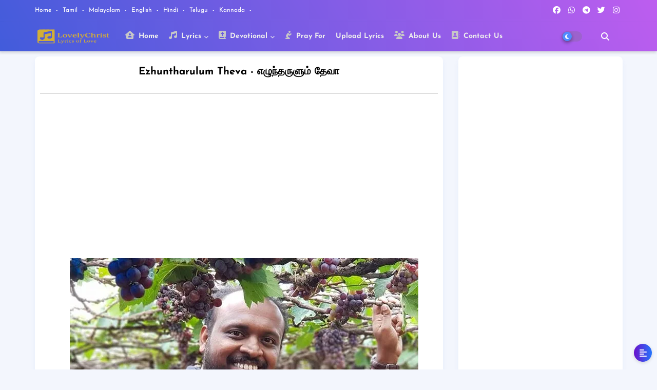

--- FILE ---
content_type: text/html; charset=UTF-8
request_url: https://www.lovelychrist.com/2020/07/ezhuntharulum-theva.html
body_size: 52866
content:
<!DOCTYPE html>
<html class='ltr' dir='ltr' lang='en_gb' xmlns='http://www.w3.org/1999/xhtml' xmlns:b='http://www.google.com/2005/gml/b' xmlns:data='http://www.google.com/2005/gml/data' xmlns:expr='http://www.google.com/2005/gml/expr'>
<head>
<!--- Piki Templates All Packed SEO /-->
<meta charset='utf-8'/>
<meta content='width=device-width,initial-scale=1.0,minimum-scale=1.0' name='viewport'/>
<title>Ezhuntharulum Theva - எழ&#3009;ந&#3021;தர&#3009;ள&#3009;ம&#3021; த&#3015;வ&#3006;</title>
<!-- Canonical URL to avoid duplicate ?m=1 / ?m=0 URLs -->
<link href='' rel='canonical'/>
<style type='text/css'>@font-face{font-family:'Josefin Sans';font-style:normal;font-weight:400;font-display:swap;src:url(//fonts.gstatic.com/s/josefinsans/v34/Qw3PZQNVED7rKGKxtqIqX5E-AVSJrOCfjY46_DjQbMlhLybpUVzEEaq2.woff2)format('woff2');unicode-range:U+0102-0103,U+0110-0111,U+0128-0129,U+0168-0169,U+01A0-01A1,U+01AF-01B0,U+0300-0301,U+0303-0304,U+0308-0309,U+0323,U+0329,U+1EA0-1EF9,U+20AB;}@font-face{font-family:'Josefin Sans';font-style:normal;font-weight:400;font-display:swap;src:url(//fonts.gstatic.com/s/josefinsans/v34/Qw3PZQNVED7rKGKxtqIqX5E-AVSJrOCfjY46_DjQbMhhLybpUVzEEaq2.woff2)format('woff2');unicode-range:U+0100-02BA,U+02BD-02C5,U+02C7-02CC,U+02CE-02D7,U+02DD-02FF,U+0304,U+0308,U+0329,U+1D00-1DBF,U+1E00-1E9F,U+1EF2-1EFF,U+2020,U+20A0-20AB,U+20AD-20C0,U+2113,U+2C60-2C7F,U+A720-A7FF;}@font-face{font-family:'Josefin Sans';font-style:normal;font-weight:400;font-display:swap;src:url(//fonts.gstatic.com/s/josefinsans/v34/Qw3PZQNVED7rKGKxtqIqX5E-AVSJrOCfjY46_DjQbMZhLybpUVzEEQ.woff2)format('woff2');unicode-range:U+0000-00FF,U+0131,U+0152-0153,U+02BB-02BC,U+02C6,U+02DA,U+02DC,U+0304,U+0308,U+0329,U+2000-206F,U+20AC,U+2122,U+2191,U+2193,U+2212,U+2215,U+FEFF,U+FFFD;}</style>
<style>
  .visually-hidden {
    position: absolute !important;
    width: 1px !important;
    height: 1px !important;
    margin: 0 !important;
    padding: 0 !important;
    overflow: hidden !important;
    clip: rect(0 0 0 0) !important;
    white-space: nowrap !important;
    border: 0 !important;
  }
</style>
<meta content='text/html; charset=UTF-8' http-equiv='Content-Type'/>
<!-- sets proper character encoding -->
<link href='https://www.lovelychrist.com/favicon.ico' rel='icon' type='image/x-icon'/>
<link href='https://www.lovelychrist.com/favicon.ico' rel='icon' sizes='32x32'/>
<link href='https://www.lovelychrist.com/favicon.ico' rel='icon' sizes='100x100'/>
<link href='https://www.lovelychrist.com/favicon.ico' rel='apple-touch-icon'/>
<meta content='https://www.lovelychrist.com/favicon.ico' name='msapplication-TileImage'/>
<link href='https://www.lovelychrist.com/2020/07/ezhuntharulum-theva.html' hreflang='x-default' rel='alternate'/>
<meta content='#7c5ce4' name='theme-color'/>
<meta content='#7c5ce4' name='msapplication-navbutton-color'/>
<link rel="alternate" type="application/atom+xml" title="Lovely Christ - Lyrics of Love - Atom" href="https://www.lovelychrist.com/feeds/posts/default" />
<link rel="alternate" type="application/rss+xml" title="Lovely Christ - Lyrics of Love - RSS" href="https://www.lovelychrist.com/feeds/posts/default?alt=rss" />
<link rel="service.post" type="application/atom+xml" title="Lovely Christ - Lyrics of Love - Atom" href="https://www.blogger.com/feeds/7793060504627285503/posts/default" />

<link rel="alternate" type="application/atom+xml" title="Lovely Christ - Lyrics of Love - Atom" href="https://www.lovelychrist.com/feeds/8440890161456029278/comments/default" />
<!-- Metadata for Open Graph protocol available here http://ogp.me/. -->
<meta content='index, follow, max-snippet:-1, max-image-preview:large, max-video-preview:-1' name='robots'/>
<meta content='article' property='og:type'/>
<meta content='Ezhuntharulum Theva - எழுந்தருளும் தேவா' property='og:title'/>
<meta content='Tamil Christian Song Lyrics, Ezhuntharulum Theva, எழுந்தருளும் தேவா, Johnsam Joyson, FGPC, Christian Song Lyrics., Eluntharulum, Ezhuntharulum Deva, Ezhuntharulum Theva.' property='og:description'/>
<meta content='Lovely Christ - Lyrics of Love' property='og:site_name'/>
<meta content='https://blogger.googleusercontent.com/img/b/R29vZ2xl/AVvXsEiezmqi7p7-Xi9ZhMnBxo0A_UsrOktm2FUS5yVmEw0vtRZk4Al2QtoqKYq3OQ2YFE4bPUPZLom9QguF4-u8OKh14gr3GNg017iSHczAItDdOTOe55LsApWOqAHYyJzzb9mxqYeaqc9yqI4/s16000/Johnsam+Joyson+%2528Lovely+Christ%2529.jpg' property='og:image'/>
<meta content='https://blogger.googleusercontent.com/img/b/R29vZ2xl/AVvXsEiezmqi7p7-Xi9ZhMnBxo0A_UsrOktm2FUS5yVmEw0vtRZk4Al2QtoqKYq3OQ2YFE4bPUPZLom9QguF4-u8OKh14gr3GNg017iSHczAItDdOTOe55LsApWOqAHYyJzzb9mxqYeaqc9yqI4/s16000/Johnsam+Joyson+%2528Lovely+Christ%2529.jpg' name='twitter:image'/>
<meta content='Ezhuntharulum Theva - எழுந்தருளும் தேவா' property='og:title'/>
<link href='https://www.lovelychrist.com/2020/07/ezhuntharulum-theva.html' hreflang='en' rel='alternate'/>
<script type='application/ld+json'>
{
  "@context": "https://schema.org",
  "@type": "BreadcrumbList",
  "itemListElement": [
    {
      "@type": "ListItem",
      "position": 1,
      "name": "Home",
      "item": "https://www.lovelychrist.com/"
    },
    {
      "@type": "ListItem",
      "position": 2,
      "name": "Lovely Christ - Lyrics of Love: Ezhuntharulum Theva - எழ&#3009;ந&#3021;தர&#3009;ள&#3009;ம&#3021; த&#3015;வ&#3006;",
      "item": "https://www.lovelychrist.com/2020/07/ezhuntharulum-theva.html"
    }
  ]
}
</script>
<meta content='text/html; charset=UTF-8' http-equiv='Content-Type'/>
<!-- Chrome, Firefox OS and Opera -->
<meta content='transparent' name='theme-color'/>
<!-- Windows Phone -->
<meta content='transparent' name='msapplication-navbutton-color'/>
<meta content='blogger' name='generator'/>
<link href='https://www.lovelychrist.com/favicon.ico' rel='icon' type='image/x-icon'/>
<link href='https://www.lovelychrist.com/2020/07/ezhuntharulum-theva.html' rel='canonical'/>
<link rel="alternate" type="application/atom+xml" title="Lovely Christ - Lyrics of Love - Atom" href="https://www.lovelychrist.com/feeds/posts/default" />
<link rel="alternate" type="application/rss+xml" title="Lovely Christ - Lyrics of Love - RSS" href="https://www.lovelychrist.com/feeds/posts/default?alt=rss" />
<link rel="service.post" type="application/atom+xml" title="Lovely Christ - Lyrics of Love - Atom" href="https://www.blogger.com/feeds/7793060504627285503/posts/default" />

<link rel="alternate" type="application/atom+xml" title="Lovely Christ - Lyrics of Love - Atom" href="https://www.lovelychrist.com/feeds/8440890161456029278/comments/default" />
<!--Can't find substitution for tag [blog.ieCssRetrofitLinks]-->
<link href='https://blogger.googleusercontent.com/img/b/R29vZ2xl/AVvXsEiezmqi7p7-Xi9ZhMnBxo0A_UsrOktm2FUS5yVmEw0vtRZk4Al2QtoqKYq3OQ2YFE4bPUPZLom9QguF4-u8OKh14gr3GNg017iSHczAItDdOTOe55LsApWOqAHYyJzzb9mxqYeaqc9yqI4/s16000/Johnsam+Joyson+%2528Lovely+Christ%2529.jpg' rel='image_src'/>
<meta content='Tamil Christian Song Lyrics, Ezhuntharulum Theva, எழுந்தருளும் தேவா, Johnsam Joyson, FGPC, Christian Song Lyrics., Eluntharulum, Ezhuntharulum Deva, Ezhuntharulum Theva.' name='description'/>
<meta content='https://www.lovelychrist.com/2020/07/ezhuntharulum-theva.html' property='og:url'/>
<meta content='Ezhuntharulum Theva - எழுந்தருளும் தேவா' property='og:title'/>
<meta content='Tamil Christian Song Lyrics, Ezhuntharulum Theva, எழுந்தருளும் தேவா, Johnsam Joyson, FGPC, Christian Song Lyrics., Eluntharulum, Ezhuntharulum Deva, Ezhuntharulum Theva.' property='og:description'/>
<meta content='https://blogger.googleusercontent.com/img/b/R29vZ2xl/AVvXsEiezmqi7p7-Xi9ZhMnBxo0A_UsrOktm2FUS5yVmEw0vtRZk4Al2QtoqKYq3OQ2YFE4bPUPZLom9QguF4-u8OKh14gr3GNg017iSHczAItDdOTOe55LsApWOqAHYyJzzb9mxqYeaqc9yqI4/w1200-h630-p-k-no-nu/Johnsam+Joyson+%2528Lovely+Christ%2529.jpg' property='og:image'/>
<meta content='xNXRYHiBE7rp-RGWZ2uTyGz2zQomvzVEsrIgRUdq3x8' name='google-site-verification'/>
<script async='async' crossorigin='anonymous' src='https://pagead2.googlesyndication.com/pagead/js/adsbygoogle.js?client=ca-pub-3672090513663293'></script>
<script async='async' custom-element='amp-auto-ads' src='https://cdn.ampproject.org/v0/amp-auto-ads-0.1.js'>
</script>
<script async='async' custom-element='amp-ad' src='https://cdn.ampproject.org/v0/amp-ad-0.1.js'></script>
<amp-auto-ads data-ad-client='ca-pub-3672090513663293' type='adsense'>
</amp-auto-ads>
<style>
.post-body span[data-keywords] {
  display: none;
}
</style>
<!-- Twitter Card Meta -->
<meta content='summary_large_image' name='twitter:card'/>
<meta content='Ezhuntharulum Theva - எழுந்தருளும் தேவா' name='twitter:title'/>
<meta content='https://www.lovelychrist.com/2020/07/ezhuntharulum-theva.html' name='twitter:domain'/>
<meta content='Tamil Christian Song Lyrics, Ezhuntharulum Theva, எழுந்தருளும் தேவா, Johnsam Joyson, FGPC, Christian Song Lyrics., Eluntharulum, Ezhuntharulum Deva, Ezhuntharulum Theva.' name='twitter:description'/>
<meta content='@LovelyChrist' name='twitter:creator'/>
<!-- Replace with your actual handle if different -->
<!-- Open Graph Locale Settings -->
<meta content='en_US' property='og:locale'/>
<meta content='en_GB' property='og:locale:alternate'/>
<meta content='id_ID' property='og:locale:alternate'/>
<!-- Blogspot images -->
<link href='//1.bp.blogspot.com' rel='dns-prefetch'/>
<link href='//2.bp.blogspot.com' rel='dns-prefetch'/>
<link href='//3.bp.blogspot.com' rel='dns-prefetch'/>
<link href='//4.bp.blogspot.com' rel='dns-prefetch'/>
<!-- Blogger & related resources -->
<link href='//www.blogger.com' rel='dns-prefetch'/>
<link href='//resources.blogblog.com' rel='dns-prefetch'/>
<!-- CSS/JS CDNs -->
<link href='//maxcdn.bootstrapcdn.com' rel='dns-prefetch'/>
<link href='//cdnjs.cloudflare.com' rel='dns-prefetch'/>
<link href='//use.fontawesome.com' rel='dns-prefetch'/>
<link href='//fonts.googleapis.com' rel='dns-prefetch'/>
<link href='//ajax.googleapis.com' rel='dns-prefetch'/>
<!-- Google services -->
<link href='//www.google-analytics.com' rel='dns-prefetch'/>
<link href='//pagead2.googlesyndication.com' rel='dns-prefetch'/>
<link href='//googleads.g.doubleclick.net' rel='dns-prefetch'/>
<link href='//www.gstatic.com' rel='preconnect'/>
<!-- Social networks -->
<link href='//www.facebook.com' rel='dns-prefetch'/>
<link href='//connect.facebook.net' rel='dns-prefetch'/>
<link href='//twitter.com' rel='dns-prefetch'/>
<link href='//www.youtube.com' rel='dns-prefetch'/>
<link href='//www.pinterest.com' rel='dns-prefetch'/>
<link href='//www.linkedin.com' rel='dns-prefetch'/>
<!-- Font Awesome Free 5.15.2 -->
<link href='//cdnjs.cloudflare.com/ajax/libs/font-awesome/5.15.2/css/fontawesome.min.css' rel='stylesheet'/>
<!-- Template Style CSS -->
<style id='page-skin-1' type='text/css'><!--
/*-- Google Josefin Font Family --*/
@font-face{font-family:'Josefin Sans';font-style:italic;font-weight:400;font-display:swap;src:url(https://fonts.gstatic.com/s/josefinsans/v20/Qw3JZQNVED7rKGKxtqIqX5EUCGZ2dIn0FyA96fCTtIJRIizoYV0.woff2) format('woff2');unicode-range:U+0102-0103,U+0110-0111,U+0128-0129,U+0168-0169,U+01A0-01A1,U+01AF-01B0,U+1EA0-1EF9,U+20AB;}
@font-face{font-family:'Josefin Sans';font-style:italic;font-weight:400;font-display:swap;src:url(https://fonts.gstatic.com/s/josefinsans/v20/Qw3JZQNVED7rKGKxtqIqX5EUCGZ2dIn0FyA96fCTtIJRIyzoYV0.woff2) format('woff2');unicode-range:U+0100-024F,U+0259,U+1E00-1EFF,U+2020,U+20A0-20AB,U+20AD-20CF,U+2113,U+2C60-2C7F,U+A720-A7FF;}
@font-face{font-family:'Josefin Sans';font-style:italic;font-weight:400;font-display:swap;src:url(https://fonts.gstatic.com/s/josefinsans/v20/Qw3JZQNVED7rKGKxtqIqX5EUCGZ2dIn0FyA96fCTtIJRLSzo.woff2) format('woff2');unicode-range:U+0000-00FF,U+0131,U+0152-0153,U+02BB-02BC,U+02C6,U+02DA,U+02DC,U+2000-206F,U+2074,U+20AC,U+2122,U+2191,U+2193,U+2212,U+2215,U+FEFF,U+FFFD;}
@font-face{font-family:'Josefin Sans';font-style:normal;font-weight:400;font-display:swap;src:url(https://fonts.gstatic.com/s/josefinsans/v20/Qw3aZQNVED7rKGKxtqIqX5EUAnx4RHw.woff2) format('woff2');unicode-range:U+0102-0103,U+0110-0111,U+0128-0129,U+0168-0169,U+01A0-01A1,U+01AF-01B0,U+1EA0-1EF9,U+20AB;}
@font-face{font-family:'Josefin Sans';font-style:normal;font-weight:400;font-display:swap;src:url(https://fonts.gstatic.com/s/josefinsans/v20/Qw3aZQNVED7rKGKxtqIqX5EUA3x4RHw.woff2) format('woff2');unicode-range:U+0100-024F,U+0259,U+1E00-1EFF,U+2020,U+20A0-20AB,U+20AD-20CF,U+2113,U+2C60-2C7F,U+A720-A7FF;}
@font-face{font-family:'Josefin Sans';font-style:normal;font-weight:400;font-display:swap;src:url(https://fonts.gstatic.com/s/josefinsans/v20/Qw3aZQNVED7rKGKxtqIqX5EUDXx4.woff2) format('woff2');unicode-range:U+0000-00FF,U+0131,U+0152-0153,U+02BB-02BC,U+02C6,U+02DA,U+02DC,U+2000-206F,U+2074,U+20AC,U+2122,U+2191,U+2193,U+2212,U+2215,U+FEFF,U+FFFD;}
@font-face{font-family:'Josefin Sans';font-style:normal;font-weight:500;font-display:swap;src:url(https://fonts.gstatic.com/s/josefinsans/v20/Qw3aZQNVED7rKGKxtqIqX5EUAnx4RHw.woff2) format('woff2');unicode-range:U+0102-0103,U+0110-0111,U+0128-0129,U+0168-0169,U+01A0-01A1,U+01AF-01B0,U+1EA0-1EF9,U+20AB;}
@font-face{font-family:'Josefin Sans';font-style:normal;font-weight:500;font-display:swap;src:url(https://fonts.gstatic.com/s/josefinsans/v20/Qw3aZQNVED7rKGKxtqIqX5EUA3x4RHw.woff2) format('woff2');unicode-range:U+0100-024F,U+0259,U+1E00-1EFF,U+2020,U+20A0-20AB,U+20AD-20CF,U+2113,U+2C60-2C7F,U+A720-A7FF;}
@font-face{font-family:'Josefin Sans';font-style:normal;font-weight:500;font-display:swap;src:url(https://fonts.gstatic.com/s/josefinsans/v20/Qw3aZQNVED7rKGKxtqIqX5EUDXx4.woff2) format('woff2');unicode-range:U+0000-00FF,U+0131,U+0152-0153,U+02BB-02BC,U+02C6,U+02DA,U+02DC,U+2000-206F,U+2074,U+20AC,U+2122,U+2191,U+2193,U+2212,U+2215,U+FEFF,U+FFFD;}
@font-face{font-family:'Josefin Sans';font-style:normal;font-weight:600;font-display:swap;src:url(https://fonts.gstatic.com/s/josefinsans/v20/Qw3aZQNVED7rKGKxtqIqX5EUAnx4RHw.woff2) format('woff2');unicode-range:U+0102-0103,U+0110-0111,U+0128-0129,U+0168-0169,U+01A0-01A1,U+01AF-01B0,U+1EA0-1EF9,U+20AB;}
@font-face{font-family:'Josefin Sans';font-style:normal;font-weight:600;font-display:swap;src:url(https://fonts.gstatic.com/s/josefinsans/v20/Qw3aZQNVED7rKGKxtqIqX5EUA3x4RHw.woff2) format('woff2');unicode-range:U+0100-024F,U+0259,U+1E00-1EFF,U+2020,U+20A0-20AB,U+20AD-20CF,U+2113,U+2C60-2C7F,U+A720-A7FF;}
@font-face{font-family:'Josefin Sans';font-style:normal;font-weight:600;font-display:swap;src:url(https://fonts.gstatic.com/s/josefinsans/v20/Qw3aZQNVED7rKGKxtqIqX5EUDXx4.woff2) format('woff2');unicode-range:U+0000-00FF,U+0131,U+0152-0153,U+02BB-02BC,U+02C6,U+02DA,U+02DC,U+2000-206F,U+2074,U+20AC,U+2122,U+2191,U+2193,U+2212,U+2215,U+FEFF,U+FFFD;}
@font-face{font-family:'Josefin Sans';font-style:normal;font-weight:700;font-display:swap;src:url(https://fonts.gstatic.com/s/josefinsans/v20/Qw3aZQNVED7rKGKxtqIqX5EUAnx4RHw.woff2) format('woff2');unicode-range:U+0102-0103,U+0110-0111,U+0128-0129,U+0168-0169,U+01A0-01A1,U+01AF-01B0,U+1EA0-1EF9,U+20AB;}
@font-face{font-family:'Josefin Sans';font-style:normal;font-weight:700;font-display:swap;src:url(https://fonts.gstatic.com/s/josefinsans/v20/Qw3aZQNVED7rKGKxtqIqX5EUA3x4RHw.woff2) format('woff2');unicode-range:U+0100-024F,U+0259,U+1E00-1EFF,U+2020,U+20A0-20AB,U+20AD-20CF,U+2113,U+2C60-2C7F,U+A720-A7FF;}
@font-face{font-family:'Josefin Sans';font-style:normal;font-weight:700;font-display:swap;src:url(https://fonts.gstatic.com/s/josefinsans/v20/Qw3aZQNVED7rKGKxtqIqX5EUDXx4.woff2) format('woff2');unicode-range:U+0000-00FF,U+0131,U+0152-0153,U+02BB-02BC,U+02C6,U+02DA,U+02DC,U+2000-206F,U+2074,U+20AC,U+2122,U+2191,U+2193,U+2212,U+2215,U+FEFF,U+FFFD;}
/*-- Font Awesome Free 5.15.1 --*/
@font-face{font-family:"Font Awesome 5 Brands";font-display:swap;font-style:normal;font-weight:400;font-display:block;src:url(https://cdnjs.cloudflare.com/ajax/libs/font-awesome/5.15.1/webfonts/fa-brands-400.eot);src:url(https://cdnjs.cloudflare.com/ajax/libs/font-awesome/5.15.1/webfonts/fa-brands-400.eot?#iefix) format("embedded-opentype"),url(https://cdnjs.cloudflare.com/ajax/libs/font-awesome/5.15.1/webfonts/fa-brands-400.woff2) format("woff2"),url(https://cdnjs.cloudflare.com/ajax/libs/font-awesome/5.15.1/webfonts/fa-brands-400.woff) format("woff"),url(https://cdnjs.cloudflare.com/ajax/libs/font-awesome/5.15.1/webfonts/fa-brands-400.ttf) format("truetype"),url(https://cdnjs.cloudflare.com/ajax/libs/font-awesome/5.15.1/webfonts/fa-brands-400.svg#fontawesome) format("svg")}.fab{font-family:"Font Awesome 5 Brands";font-weight:400}
@font-face{font-family:"Font Awesome 5 Free";font-display:swap;font-style:normal;font-weight:400;font-display:block;src:url(https://cdnjs.cloudflare.com/ajax/libs/font-awesome/5.15.1/webfonts/fa-regular-400.eot);src:url(https://cdnjs.cloudflare.com/ajax/libs/font-awesome/5.15.1/webfonts/fa-regular-400.eot?#iefix) format("embedded-opentype"),url(https://cdnjs.cloudflare.com/ajax/libs/font-awesome/5.15.1/webfonts/fa-regular-400.woff2) format("woff2"),url(https://cdnjs.cloudflare.com/ajax/libs/font-awesome/5.15.1/webfonts/fa-regular-400.woff) format("woff"),url(https://cdnjs.cloudflare.com/ajax/libs/font-awesome/5.15.1/webfonts/fa-regular-400.ttf) format("truetype"),url(https://cdnjs.cloudflare.com/ajax/libs/font-awesome/5.15.1/webfonts/fa-regular-400.svg#fontawesome) format("svg")}.far{font-family:"Font Awesome 5 Free";font-weight:400}
@font-face{font-family:"Font Awesome 5 Free";font-display:swap;font-style:normal;font-weight:900;font-display:block;src:url(https://cdnjs.cloudflare.com/ajax/libs/font-awesome/5.15.1/webfonts/fa-solid-900.eot);src:url(https://cdnjs.cloudflare.com/ajax/libs/font-awesome/5.15.1/webfonts/fa-solid-900.eot?#iefix) format("embedded-opentype"),url(https://cdnjs.cloudflare.com/ajax/libs/font-awesome/5.15.1/webfonts/fa-solid-900.woff2) format("woff2"),url(https://cdnjs.cloudflare.com/ajax/libs/font-awesome/5.15.1/webfonts/fa-solid-900.woff) format("woff"),url(https://cdnjs.cloudflare.com/ajax/libs/font-awesome/5.15.1/webfonts/fa-solid-900.ttf) format("truetype"),url(https://cdnjs.cloudflare.com/ajax/libs/font-awesome/5.15.1/webfonts/fa-solid-900.svg#fontawesome) format("svg")}.fa,.far,.fas{font-family:"Font Awesome 5 Free"}.fa,.fas{font-weight:900}
/*-- Reset CSS Start Here --*/
:root{
--body-font:'Josefin Sans', Arial, sans-serif;
--title-font:'Josefin Sans', Arial, sans-serif;
--meta-font:'Josefin Sans', Arial, sans-serif;
--text-font:'Josefin Sans', Arial, sans-serif;
--text-font-color:#505050;
--nikk-ui-solid-color:#c1bbbb;
--black-color:#404040;
--hero-color:#aaaaaa;
--bt-back:#fff;
--snippet-color:#aba4a4;
--button-bg-color:#0c229e;
--solid-border:#ddd;
--white-bg:#ffffff;
--theme-text-color:#3e3e3e;
--area-serch:#ffffff;
--white-color:#333333;
--body-color-main:#f3f6fd url() repeat fixed top center;
--all-link-color:#112b3e;
--black-text:#000000;
--topMenu-hover:#508aff;
--topMenu-bg-hover:#f7f7f7;
--ft-title-color:#ffffff;
--post-one-color:#ffffff;
--post-ikio:#ffffff;
--waveiki:block;
--main-text-color:#101010;
--main-text-hover:#508aff;
--menu-text-color:#eeeeee;
--menu-text-icon-color:#c7c7c7;
--menu-mobile-bg:#ffffff;
--menu-mobile-color:#222222;
--menu-color1:#425cdb;
--menu-color2:#bd5def;
--breaking-bg-color:#ffffff;
--bt-breaking:rgba(0 0 0 / 0.13);
--button-text-color:#ffffff;
--bt-breaking-text:#b5b5b5;
--nikk-sd-pro:rgb(227 232 247);
--shadow-top:0 0 20px rgba(0,0,0,.15);
--shadow-top-fixed:5px 5px 8px 0px rgba(224 223 223 / 48%);
--red-mor:rgb(105 0 255 / 50%);
--post-list-clr:rgb(143 183 255);
--post-gid-clr:rgb(143 183 255);
--ads-bg:rgb(143 183 255 / 20%);
--ads-text:#898989;
--white-color-featured:#ffffff;
--buttons-category:#ffffff;
--buttons-category-text:#1d1d1d;
--grey-col:#dadada;
--white-color-search:rgb(255 255 255 / 24%);
--search-bt-bg:rgb(237 237 237 / 44%);
--search-bt-text:#ffffff;
--tag-labl-pt:#f7f7f7;
--tag-labl-hv:#508aff;
--megagrid-bg:#ffffff;
--sidebar-bg:#ffffff;
--main-post-bg:#ffffff;
--popular-posts-text:#000000;
--feature-table-bg:rgb(233 241 255);
--comments-dec:#333;
--blog-srch:#fff;
--blog-srch-bt:#508aff;
--share-text:#ffffff;
--sticky-bg:#f1f1f1;
--post-inner-bg:#ffffff;
--cm-count:#555555;
--block-inner-nikk-ui-text:#4e4e4e;
--color-perfect:#71b46c;
--home-buttons:#508aff;
--search-mb-clr:#111;
--search-mb-input:#111;
--post-snip-data:#FFFFFF;
--post-snip-open:#383838;
--label-relative:#0000ec;
--share-author-links:#585858;
--label-bg-hover:#101010;
--footer-text-color:#ffffff;
--footer-cr-text-color:#00ffff;
--footer-pages-text-hover:#00ffff;
--footer-widget-text:#ffffff;
--footer-caption-text:#fbfbfb;
--footer-post-text:#f0f0f0;
--footer-bg-color:#000000;
--footer-bg1-color:#000000;
--footer-widget-titles:#f0f0f0;
--main-menu-one: #fff;
--main-sd:0 0 1px 0 rgb(24 94 224 / 5%), 0 6px 12px 0 rgb(24 94 224 / 5%);
--main-sd1:0 24px 64px rgb(221 231 251 / 55%);
--pin-pt:rgb(255 0 0 / 72%);
--navigation-bar:#222222;
--submenu-color:#3a3a3a;
--widget-bg-color:#508aff;
--load-more-bg:#508aff;
--submenu-bg-color:#ffffff;
--white-text-color:#ffffff;
--menu-hover-color:#222222;
--black-text-color:#000000;
--comment-content:#f6f6f6;
--comment-text:#5e5e5e;
--main-buttons:#0c229e;
--label-text-color:#2c2c2c;
--pager-text-color:#6d6d6d;
--ic-color:#ffffff;
--back-top-text:#ffffff;
--back-top:rgb(122 93 228 / 78%);
}
body.dark{
--main-logo-text-color:#d4d4d4;
--all-link-color:rgba(255,255,255,.7);
--body-color-main:#111827;
--main-menu: #383838;
--menu-color1:#1f2937;
--menu-color2:#1f2937;
--text-font-color:#e3e3e3;
--breaking-bg-color:#3a3a3a;
--shadow-top:none;
--menu-mobile-color:#dadada;
--menu-mobile-bg:#111827;
--area-serch:#1f2937;
--shadow-top-fixed:none;
--white-color-search:#232323;
--search-bt-bg:#404040;
--search-bt-text:#b5b5b5;
--tag-labl-pt:#2b2b2b;
--tag-labl-hv:#404040;
--post-one-color:#1f2937;
--post-ikio:#26313e;
--topMenu-bg-hover:#1f2937;
--submenu-color:#dadada;
--widget-bg-color:#ffffff;
--main-menu-one:#1f2937;
--bt-back:#1f2937;
--post-snip-open:#eee;
--theme-text-color:#dadada;
--sticky-bg:#212121;
--black-text-color:#dadada;
--heading-text-color:#ffffff;
--ads-bg:#26313e;
--blog-srch:#1f2937;
--waveiki:none;
--blog-srch-bt:#508aff;
--search-mb-clr:#eee;
--search-mb-input:#b5b5b5;
--submenu-bg-color:#212121;
--label-text-color:#a1a1a1;
--white-color: #c3c3c3;
--ads-text:#dadada;
--white-color-featured:transparent;
--buttons-category:#3a3a3a;
--buttons-category-text:#dadada;
--main-sd1:#1f2937;
--megagrid-bg:#1f2937;
--black-text:#f3f8fb;
--post-snip-data:#a5a5a5;
--label-relative:#f3f8fb;
--nikk-sd-pro:rgb(227 232 247 / 20%);
--sidebar-bg:#3a3a3a;
--main-post-bg:#3a3a3a;
--feature-table-bg:rgb(233 241 255 / 15%);
--popular-posts-text:#dadada;
--post-inner-bg:#3a3a3a;
--comments-dec:#cecece;
--load-more-bg:#3a3a3a;
--comment-content:#26313e;
--comment-text:#c1c1c1;
--footer-caption-text:#c3c3c3;
--footer-bg-color:#1f2937;
--footer-bg1-color:#111827;
--footer-widget-text:#E4E4E4;
--footer-text-color:#E4E4E4;
--main-text-hover:#ffffff;
--cm-count:#E4E4E4;
--main-text-color:#E4E4E4;
--block-inner-nikk-ui-text:#c3c3c3;
--share-text:#2f2f2f;
--share-author-links:#E4E4E4;
--back-top-text:#d3d3d3;
--back-top:rgb(136 136 136 / 38%)
}
a,abbr,acronym,address,applet,b,big,blockquote,body,caption,center,cite,code,dd,del,dfn,div,dl,dt,em,fieldset,font,form,h1,h2,h3,h4,h5,h6,html,i,iframe,img,ins,kbd,label,legend,li,object,p,pre,q,s,samp,small,span,strike,strong,sub,sup,table,tbody,td,tfoot,th,thead,tr,tt,u,ul,var{padding:0;border:0;outline:0;vertical-align:baseline;background:0;margin:0;text-decoration:none;}
form,textarea,input,button{font-family:var(--body-font);-webkit-appearance:none;-moz-appearance:none;appearance:none;border-radius:0;box-sizing:border-box}
.CSS_LIGHTBOX{z-index:999999!important}.CSS_LIGHTBOX_ATTRIBUTION_INDEX_CONTAINER .CSS_HCONT_CHILDREN_HOLDER > .CSS_LAYOUT_COMPONENT.CSS_HCONT_CHILD:first-child > .CSS_LAYOUT_COMPONENT{opacity:0}
input,textarea{outline:none}
/*! normalize.css v3.0.1 | MIT License | git.io/normalize */
dl,ul{list-style-position:inside;font-weight:400;list-style:none}
button{cursor: pointer;outline: none;}
ul li{list-style:none}
caption,th{text-align:center}
html,body{text-size-adjust:none;-webkit-text-size-adjust:none;-moz-text-size-adjust:none;-ms-text-size-adjust:none}
.separator a{clear:none!important;float:none!important;margin-left:0!important;margin-right:0!important}
#Navbar1,#navbar-iframe,.widget-item-control,a.quickedit,.home-link,.feed-links{display:none!important}
.center{display:table;margin:0 auto;position:relative}
.widget iframe,.widget img{max-width:100%}
.container{width:100%;max-width:1145px;margin:0 auto;padding:0px;box-sizing:border-box}
.center{display:table;margin:0 auto;position:relative}
img{border:0;position:relative}
a,a:visited{text-decoration:none}
.clearfix{clear:both}
.section,.widget,.widget ul{margin:0;padding:0}
a{color:var(--all-link-color)}
a img{border:0}
abbr{text-decoration:none}
.widget>h2,.widget>h3{display:none}
*:before,*:after{-webkit-box-sizing:border-box;-moz-box-sizing:border-box;box-sizing:border-box;}
/*-- CSS Variables --*/
.no-items.section{display:none}
h1,h2,h3,h4,h5,h6{font-family:var(--title-font);font-weight:600}
body{position:relative;background:var(--body-color-main);font-family:var(--body-font);font-size:14px;font-weight:400;color:var(--black-text);word-wrap:break-word;margin:0;padding:0;font-style:normal;line-height:1.4em}
#outer-wrapper{position:relative;overflow:hidden;width:100%;max-width:100%;margin:0 auto}
.outer-container{width:1178px}
h1{font-size:26px;line-height:28px}
h3{font-size:22px;line-height:21px}
h4{font-size:20px;line-height:18px}
h5{font-size:16px;line-height:16px}
h6{font-size:13px;line-height:13px;margin-bottom:0;margin-top:0}
@media only screen and (min-width:1025px){h1{font-size:42px;line-height:46px}
h2{font-size:36px;line-height:40px}
h3{font-size:28px;}
h4{font-size:21px;line-height:26px}
}
.post-body h1{font-size:28px}
.post-body h2{font-size:24px}
.post-body h3{font-size:21px}
.post-body h4{font-size:18px}
.post-body h5{font-size:16px}
.post-body h6{font-size:13px}
.dark .post-body p{background:transparent!important;color:#fff!important}
#center-container{position:relative;float:left;width:100%;overflow:hidden;margin:0;padding:10px 0 0}
#center-container > .container{margin:0 auto}
#feed-view{position:relative;float:left;width:100%;box-sizing:border-box;padding:0}
.item #feed-view{width:calc(100% - (320px + 30px ))}
.item #sidebar-container{display:block;}
#sidebar-container{display:none;position:relative;float:right;width:320px;box-sizing:border-box;padding:0;}
.post-filter-image{position:relative;display:block;transition:transform .3s ease}
.snip-thumbnail{position:relative;width:100%;height:100%;display:block;object-fit:cover;z-index:1;opacity:0;transition:opacity .30s ease,transform .30s ease}
.snip-thumbnail.lazy-img{opacity:1}
.row,.row-1{position:relative;}
/*-- Social Icons Start Here (Global FontAwesome Icon Codes) --*/
.social-footer a:before,.social a:before{display:inline-block;font-family:'Font Awesome 5 Brands';font-style:normal;font-weight:400}
.social-footer .blogger a:before,.social .blogger:before{content:"\f37d"}
.social-footer .behance a:before,.social .behance:before{content:"\f1b4"}
.social-footer .digg a:before,.social .digg:before{content:"\f1a6"}
.social-footer .instagram a:before,.social .instagram:before{content:"\f16d"}
.social-footer .pinterest a:before,.social .pinterest:before{content:"\f0d2"}
.social-footer .rss a:before,.social .rss:before{content:'\f09e';font-family:'Font Awesome 5 Free';font-weight:900}
.social-footer .facebook a:before,.social .facebook:before{content:"\f09a"}
.social-footer .facebook-f a:before,.social .facebook-f:before{content:"\f09a"}
.social-footer .twitter a:before,.social .twitter:before{content:"\f099"}
.social-footer .youtube a:before,.social .youtube:before{content:"\f167"}
.social-footer .stack-overflow a:before,.social .stack-overflow:before{content:"\f16c"}
.social-footer .github a:before,.social .github:before{content:"\f09b"}
.social-footer .linkedin a:before,.social .linkedin:before{content:"\f0e1"}
.social-footer .skype a:before,.social .skype:before{content:"\f17e"}
.social-footer .stumbleupon a:before,.social .stumbleupon:before{content:"\f1a4"}
.social-footer .tumblr a:before,.social .tumblr:before{content:"\f173"}
.social-footer .vk a:before,.social .vk:before{content:"\f189"}
.social-footer .reddit a:before,.social .reddit:before{content:"\f1a1"}
.social-footer .whatsapp a:before,.social .whatsapp:before{content:"\f232"}
.social-footer .telegram a:before,.social .telegram:before{content:"\f2c6"}
.social-footer .dribbble a:before,.social .dribbble:before{content:"\f17d"}
.social-footer .soundcloud a:before,.social .soundcloud:before{content:"\f1be"}
.social-footer .twitch a:before,.social .twitch:before{content:"\f1e8"}
.social-footer .delicious a:before,.social .delicious:before{content:"\f1a5"}
.social-footer .codepen a:before,.social .codepen:before{content:"\f1cb"}
.social-footer .snapchat a:before,.social .snapchat:before{content:"\f2ac"}
.social-footer .email a:before,.social .email:before{content:'\f0e0';font-family:'Font Awesome 5 Free'}
.social-footer .external-link a:before,.social .external-link:before{content:'\f35d';font-family:'Font Awesome 5 Free';font-weight:900}
.social-bg li .blogger{background-color:#ff5722}
.social-bg li .facebook,.social-bg li .facebook-f{background-color:#3b5999}
.social-bg li .twitter{background-color:#00acee}
.social-bg li .youtube{background-color:#f50000}
.social-bg li .messenger{background-color:#0084ff}
.social-bg li .snapchat{background-color:#ffe700}
.social-bg li .telegram{background-color:#179cde}
.social-bg li .instagram{background:linear-gradient(15deg,#ffb13d,#dd277b,#4d5ed4)}
.social-bg li .pinterest,.social-bg li .pinterest-p{background-color:#ca2127}
.social-bg li .dribbble{background-color:#ea4c89}
.social-bg li .linkedin{background-color:#0077b5}
.social-bg li .stumbleupon{background-color:#eb4823}
.social-bg li .vk{background-color:#4a76a8}
.social-bg li .stack-overflow{background-color:#f48024}
.social-bg li .github{background-color:#24292e}
.social-bg li .soundcloud{background:linear-gradient(#ff7400,#ff3400)}
.social-bg li .behance{background-color:#191919}
.social-bg li .digg{background-color:#1b1a19}
.social-bg li .delicious{background-color:#0076e8}
.social-bg li .codepen{background-color:#000}
.social-bg li .flipboard{background-color:#f52828}
.social-bg li .reddit{background-color:#ff4500}
.social-bg li .tumblr{background-color:#365069}
.social-bg li .twitch{background-color:#6441a5}
.social-bg li .rss{background-color:#ffc200}
.social-bg li .skype{background-color:#00aff0}
.social-bg li .whatsapp{background-color:#3fbb50}
.social-bg li .discord{background-color:#7289da}
.social-bg li .share{background-color:var(--hero-color)}
.social-bg li .email{background-color:#888}
.social-bg li .external-link{background-color:#3500e5}
.whatsapp-desktop{display:inline-block}
.whatsapp-mobile{display:none}
.ui-menushift-logo, .cookie-choices-info,.dark-button{display:none}
.dark .post-body ol>li:before{color:#eee}
.mega-mode{position:relative;padding:0 15px;margin-right:10px;text-align:center;border-radius:30px;display:inline-block;align-items:center;z-index:999}
.dark-button + .dark-toggle{outline:0;display:inline-block;width:40px;height:20px;vertical-align:middle;position:relative;cursor:pointer;margin-left:5px;-webkit-user-select:none;-moz-user-select:none;-ms-user-select:none;user-select:none;}
.dark-mode + .dark-toggle{border-radius:99em;transition:all .4s ease}
.dark-mode + .dark-toggle:after{content:'\f186';font-family:'Font Awesome 5 Free';font-size: 10px;font-weight:900;color:#fff;line-height:18px;border-radius:100px;background:var(--home-buttons);transition:left 0.3s cubic-bezier(0.175,0.885,0.32,1.275),padding 0.3s ease,margin 0.3s ease;position:absolute;width:18px;height:18px;top:1px;left:2px;box-shadow:0 3px 6px rgba(0,0,0,0.16),0 3px 6px rgba(0,0,0,0.23)}
.dark .dark-mode + .dark-toggle{background:rgb(255 237 198 / 0.41)}
.dark-mode + .dark-toggle{background:rgb(111 111 111 / 0.25)}
.dark .dark-mode + .dark-toggle:after{left:53%;background:#d5904e}
#MenuNews-list>.mega-menu{position:unset!important}
.flex-proMenu li:hover .Megamenu-Posts{opacity:1;visibility:visible}
.drop-down>a:after{content:'\f078';float:right;font-family:'Font Awesome 5 Free';font-size:9px;font-weight:900;margin:-1px 0 0 5px}
.flex-proMenu li:hover .Megamenu-Posts{margin-top:1px;opacity:1;visibility:visible}
.tociki-pro{display:flex;width:100%;clear:both;margin:0}
.tociki-inner{position:relative;max-width:100%;font-size:14px;background-color:rgba(165 165 165 / 0.10);overflow:hidden;line-height:23px;border:1px solid #a0a0a0;border-radius:5px}
a.tociki-title{position:relative;display:flex;align-items:center;justify-content:space-between;height:38px;font-size:16px;font-weight:600;color:var(--text-font-color);padding:0 15px;margin:0}
.tociki-title-text{display:flex}
.tociki-title-text:before{content:'\f0cb';font-family:'Font Awesome 5 Free';font-size:14px;font-weight:900;margin:0 5px 0 0}
.rtl .tociki-title-text:before{margin:0 0 0 5px}
.tociki-title:after{content:'\f078';font-family:'Font Awesome 5 Free';font-size:12px;font-weight:900;margin:0 0 0 25px;color:var(--buttons-category-text);}
.rtl .tociki-title:after{margin:0 25px 0 0;}
.tociki-title.opened:after{content:'\f077'}
a.tociki-title:hover{text-decoration:none}
#tociki{display:none;padding:0 15px 10px;margin:0}
#tociki ol{padding:0 0 0 15px}
#tociki li{font-size:14px;margin:10px 0}
#tociki li a{color:var(--main-text-color)}
#tociki li a:hover{opacity:0.8;text-decoration:underline}
/*----- Cap the total number of ads (widgets and inline ads). -----*/
#top-ad-placeholder .widget > .widget-title,#bottom-ad-placeholder .widget > .widget-title{display:none}
#top-ad-placeholder,#bottom-ad-placeholder{margin:15px 0;padding:0;width:100%;overflow:hidden;}
#main-ads-below{margin-bottom:10px;}
.main-ads-pikihome{position:relative;float:left;width:100%;margin:15px 0 0}
.main-ads-pikihome .widget{position:relative;float:left;width:100%;line-height:0;margin:0 0 5px}
.main-ads-pikihome .widget > .widget-title,#post-placeholder .widget > .widget-title{display:none}
#post-placeholder{position:relative;box-sizing:border-box;width:100%;height:auto;padding:0 5px;margin:10px 0}
#post-placeholder .widget{position:relative;width:100%;line-height:0;height:auto}
/*----- Category Lable Image -----*/
.flexi-box-pro{position:relative;overflow:hidden;}
.nikk-ui-pro{display:flex;justify-content:space-between;margin:0 8px 40px 8px;flex-wrap:wrap;}
.nikk-ui-pro .widget{width:calc((100% - 50px ) / 4);float:left;background:var(--post-one-color);padding:15px 0 5px 0;margin:10px 0;position:relative;box-shadow:0px 1px 4px 0px rgb(185 193 251 / 32%);border-radius:10px;transition:all .3s ease;border:1px solid rgb(205 222 247 / 8%);}
.nikk-ui-pro .widget:hover{transform:translateY(-9px )!important;box-shadow:-1px 7px 10px 0 var(--nikk-sd-pro);}
.nikk-wrap-img{margin:auto;text-align:center;overflow:hidden;}
.nikk-wrap-img img{height:100px;width:100px;object-fit:cover;}
.nikk-wrap-title{text-align:center;padding:0 8px;}
.nikk-wrap-title h2{display:block;width:100%;line-height:18px;font-weight:700;font-family:var(--title-font);font-size:15px;text-align:center;text-transform:capitalize;}
.nikk-wrap-title h2 a{color:var(--popular-posts-text);display:block;}
.nikk-ui-pro .image-caption{display:block;text-align:center;color:var(--popular-posts-text);font-size:13px;padding:8px;}
/*----- Standard footer section under Parent of Center Container element. -----*/
#footer-container{display:block;width:100%;color:var(--footer-text-color);background:var(--footer-bg1-color);margin:auto;padding:0;border-top:1px solid rgb(255 255 255 / 15%);overflow:hidden}
#footer-container .footer-copyright{position:relative;float:left;font-size:13px;line-height:40px;margin:0}
.copyright-text{margin:0;color:var(--footer-text-color);;line-height:50px;font-weight:700;}
#footer-container .footer-copyright a{color:var(--footer-cr-text-color)}
#footer-container .footer-copyright a:hover{color:var(--footer-text-color)}
#footer-checks-menu{float:right;position:relative;display:block;margin:5px 0 0}
#footer-checks-menu .widget > .widget-title,#footer-copyright .widget > .widget-title{display:none}
.footer-checks-menu ul li{position:relative;float:left;margin:0}
.footer-checks-menu ul li a{float:left;font-size:14px;color:var(--footer-text-color);height:30px;line-height:40px;padding:0 5px;margin:0 0 20px;font-weight:700;}
#footer-checks-menu ul li a:hover{color:var(--footer-pages-text-hover)}
/*-- Top Social Menu CSS (IE/ IE9 etc.) --*/
.socialFilter .external-link a{background-color:var(--main-text-hover)}
.sharing-button .facebook a,.sharing-button .facebook-f a{background-color:#3b5999}
.sharing-button .twitter a,.sharing-button .twitter-square a{background-color:#00acee}
.sharing-button .reddit a{background-color:#ff4500}
.sharing-button .pinterest a,.sharing-button .pinterest-p a{background-color:#ca2127}
.sharing-button .linkedin a{background-color:#0077b5}
.sharing-button .whatsapp a{background-color:#3fbb50}
.sharing-button .email a{background-color:#888}
.ui-menushift .fa{color:#FFF! important}
/*-- Top Social Menu Code (jQuery Latest Menu) --*/
#Menu-grid{position:relative;float:left;width:100%;height:auto;margin:0}
.pro-nikk-ui-wrap,.pro-nikk-ui{position:relative;float:left;width:100%;height:58px;box-sizing:border-box;padding:0;margin:0;border-bottom:1px solid rgb(238 238 238 / 8%);box-shadow:-1px 3px 5px rgb(34 34 34 / 8%);}
#Menu-grid .container{position:relative;margin:0 auto;}
.SuperLogo-wrap{position:relative;box-sizing: border-box;width:100%;float:left;margin:0 30px 0 0;padding: 0;}
.SuperLogo{position:relative;float:left;height:58px;margin: 0 16px 0 0;}
.SuperLogo .SuperLogo-img{display:flex;align-items:center;height:34px;overflow:hidden;margin:0;}
.SuperLogo img{display:block;width:100%;height:34px;margin:0;}
.show-menu-space{display:none;color:var(--menu-text-color);height:34px;font-size:18px;padding:0 15px;}
.show-menu-space:before{content:"\f0c9";font-family:'Font Awesome 5 Free';font-weight:900}
.header-section{position:relative;display:flex;flex-wrap:wrap;justify-content:space-between;float:left;width:100%;margin:0;}
.header-left{position:static;display:flex;margin:0;}
.header-right{position:absolute;top:0;right:14px;margin:0;z-index: 11;height:58px;overflow: hidden;}
.SuperLogo .widget{position:relative;display:flex;align-items:center;height:100%;margin:0;}
.SuperLogo-img .logo-img{display:flex;align-items:center;height:40px;overflow:hidden;margin:0;}
.SuperLogo h1{display:block;font-size:25px;color:var(--navigation-bar);height:30px;line-height:30px;overflow:hidden;padding:0;margin:0}
.SuperLogo h1 a{color:var(--navigation-bar)}
.SuperLogo #title-header{display:none;visibility:hidden}
.pro-nikk-ui.show{top:0;margin:0;}
.pro-nikk-ui.fixed-nos.show{background:linear-gradient(60deg,var(--menu-color1) 0%,var(--menu-color2) 100%)}
.main-menu-wrap{position:static;height:56px;margin:0}
/*-- Featured Table --*/
.featured-table .widget .featured-tb{display:flex;justify-content:space-between;flex-wrap:wrap;}
.featured-table .widget .widget-content .feature-table-bt{width:calc((100% - 15px) / 2);height:38px;line-height:38px;text-align:center;overflow:hidden;position:relative;padding:0px;display:block;border-radius:6px;border:1px solid rgb(165 187 223);background:rgb(233 241 255 / 0%);margin:8px auto;box-shadow:0 1px 4px 0 rgb(0 0 0 / 10%);}
.featured-table .widget .widget-content .feature-table-bt:hover{background:var(--feature-table-bg);}
.featured-table .widget .widget-content .feature-table-bt a{font-weight:600;}
.featured-table .widget .widget-content .feature-table-bt a:hover{color:var(--home-buttons);}
#flex-proMenu .widget,#flex-proMenu .widget>.widget-title{display:none}
#flex-proMenu .show-menu{display:block}
#flex-proMenu{position:static;height:58px;z-index:10}
#flex-proMenu ul>li{position:relative;float:left;display:inline-block;padding:0;margin:0}
#MenuNews-list>li>a{position:relative;display:block;height:58px;font-size:14px;color:var(--menu-text-color);font-weight:700;text-transform:capitalize;line-height:58px;padding:0 10px;margin:0}
#MenuNews-list>li>a i{margin:0 3px 0 0;font-size:16px;color:var(--menu-text-icon-color);}
#MenuNews-list>li>a:hover{opacity:0.8}
#flex-proMenu ul>li>ul{position:absolute;float:left;left:0;top:59px;width:180px;background:var(--submenu-bg-color);border-radius:6px;z-index:99999;visibility:hidden;opacity:0;-webkit-transform:translateY(-10px);transform:translateY(-10px);padding:0;box-shadow:0 2px 5px 0 rgba(0,0,0,0.15),0 2px 10px 0 rgba(0,0,0,0.17)}
#flex-proMenu ul>li>ul>li>ul{position:absolute;top:0;left:100%;-webkit-transform:translateX(-10px);transform:translateX(-10px);margin:0}
#flex-proMenu ul>li>ul>li{display:block;float:none;position:relative}
#flex-proMenu ul>li>ul>li a{position:relative;display:block;height:36px;font-size:13px;color:var(--submenu-color);line-height:36px;font-weight:400;box-sizing:border-box;padding:0 15px;margin:0;border-bottom:1px solid rgba(155,155,155,0.07)}
#flex-proMenu ul>li>ul>li:hover>a{color:var(--topMenu-hover);background:var(--topMenu-bg-hover);border-radius:14px;opacity:0.8;}
#flex-proMenu ul>li>ul>li:last-child a{border:0}
#flex-proMenu ul>li.sub-tab>a:after,#flex-proMenu ul>li.sub-has>a:after{content:'\f078';float:right;font-family:'Font Awesome 5 Free';font-size:9px;font-weight:900;margin:1px 0 0 5px}
#flex-proMenu ul>li>ul>li.sub-tab>a:after{content:'\f054';float:right;margin:0}
#flex-proMenu ul>li:hover>ul,#flex-proMenu ul>li>ul>li:hover>ul{visibility:visible;opacity:1;-webkit-backface-visibility:hidden;backface-visibility:hidden;-webkit-transform:translate(0);transform:translate(0)}
#flex-proMenu ul ul{transition:all .35s ease}
.rotating-box{position:absolute;top:0;left:0;width:100%;height:100%;z-index:1;}
.rotating-box li{position:absolute;list-style:none;display:block;width:40px;height:40px;border-radius:18%;background-color:rgba(255,255,255,0.10);bottom:-160px;-webkit-animation:square 25s infinite;animation:square 25s infinite;-webkit-transition-timing-function:linear;transition-timing-function:linear;}
.rotating-box li:nth-child(1){left:10%;}
.rotating-box li:nth-child(2){left:20%;width:80px;height:80px;animation-delay:2s;animation-duration:17s;}
.rotating-box li:nth-child(3){left:25%;animation-delay:4s;}
.rotating-box li:nth-child(4){left:40%;width:60px;height:60px;animation-duration:22s;background-color:rgba(255,255,255,0.25);}
.rotating-box li:nth-child(5){left:70%;}
.rotating-box li:nth-child(6){left:80%;width:100px;height:100px;animation-delay:3s;background-color:rgba(255,255,255,0.2);}
.rotating-box li:nth-child(7){left:32%;width:80px;height:80px;animation-delay:7s;}
.rotating-box li:nth-child(8){left:55%;width:20px;height:20px;animation-delay:15s;animation-duration:40s;}
.rotating-box li:nth-child(9){left:25%;width:10px;height:10px;animation-delay:2s;animation-duration:40s;background-color:rgba(255,255,255,0.3);}
.rotating-box li:nth-child(10){left:90%;width:80px;height:80px;animation-delay:11s;}
@-webkit-keyframes square{0%{transform:translateY(0);}
100%{transform:translateY(-700px) rotate(600deg);}
}
@keyframes square{0%{transform:translateY(0);}
100%{transform:translateY(-700px) rotate(600deg);}
}
.flexi-featured{display:flex;justify-content:space-between;margin:0 auto;align-items:center;}
.flexi-Profeatured{overflow:hidden;width:100%;z-index:2;}
.header-flexi .flexi-title h3{text-align: center; display:block;font-family:var(--title-font);font-size:30px;color:var(--white-bg);font-weight:700;line-height:1.4em;margin:0;padding-bottom:16px;}
.flexi-caption{text-align: center; font-family:var(--text-font);color:#e2e2e2;font-size:14px;font-weight:600;line-height:1.5em;margin:0;}
.header-flexi .search-nikk-ui{margin-top:30px;padding:0;float:left;width:70%;}
.header-flexi .search-nikk-ui .search-form{height:50px;background-color:rgb(255 255 255 / 12%);border:0;box-shadow:none;overflow:hidden;}
.header-flexi .search-nikk-ui .search-input{height:50px;color:var(--grey-col);border:0;}
.header-flexi .search-nikk-ui .search-input::placeholder{color:rgba(255 255 255 / 0.52);}
.header-flexi .search-nikk-ui .search-action{height:50px;color:#fff;font-size:16px;}
.flexi-image{width:100%;position:relative;z-index:2;}
.flexi-image img{display:block;width:70%;height:70%;position:relative;object-fit:cover;overflow:hidden;margin:auto;}
.loading-icon{width:100%;height:100%;line-height:300px;display:flex ;justify-content:center;align-items:center;}
.loading-icon:after{content:"";width:40px;height:40px;border-radius:50%;border:2px solid var(--main-text-color);border-right:2px solid #c1c1c1;display:inline-block;animation:runload 0.6s infinite}
@-webkit-keyframes runload{0%{-webkit-transform:rotate(0deg);transform:rotate(0deg)}
to{-webkit-transform:rotate(1turn);transform:rotate(1turn)}
}
@keyframes runload{0%{-webkit-transform:rotate(0deg);transform:rotate(0deg)}
to{-webkit-transform:rotate(1turn);transform:rotate(1turn)}
}
.loading-frame{-webkit-animation-duration:.5s;animation-duration:.5s;-webkit-animation-fill-mode:both;animation-fill-mode:both}
@keyframes fadeIn{from{opacity:0}
to{opacity:1}
}
.run-time{animation-name:fadeIn}
@keyframes fadeInUp{from{opacity:0;transform:translate3d(0,5px,0)}
to{opacity:1;transform:translate3d(0,0,0)}
}
.load-time{animation-name:fadeInUp}
.overlay{visibility:hidden;opacity:0;position:fixed;top:0;left:0;right:0;bottom:0;z-index:1000;background-color:rgb(23 28 36 / 30%);-webkit-backdrop-filter:saturate(100%) blur(3px);-ms-backdrop-filter:saturate(100%) blur(3px);-o-backdrop-filter:saturate(100%) blur(3px);backdrop-filter:saturate(100%) blur(3px);margin:0;transition:all .25s ease}
#menu-space{display:none;position:fixed;width:70%;height:100%;top:0;left:0;bottom:0;background:var(--menu-mobile-bg);overflow:auto;z-index:1010;left:0;-webkit-transform:translateX(-100%);transform:translateX(-100%);visibility:hidden;box-shadow:3px 0 7px rgba(0,0,0,0.1);-webkit-transition:all .5s cubic-bezier(.79,.14,.15,.86);-moz-transition:all .5s cubic-bezier(.79,.14,.15,.86);-o-transition:all .5s cubic-bezier(.79,.14,.15,.86);transition:all .5s cubic-bezier(.79,.14,.15,.86)}
.spring-open #menu-space{-webkit-transform:translateX(0);transform:translateX(0);visibility:visible;opacity:.99;-webkit-transition:all .5s cubic-bezier(.79,.14,.15,.86);-moz-transition:all .5s cubic-bezier(.79,.14,.15,.86);-o-transition:all .5s cubic-bezier(.79,.14,.15,.86);transition:all .5s cubic-bezier(.79,.14,.15,.86)}
.area-nikk-ui{float:left;width:100%;height:58px;background-color:var(--area-serch);overflow:hidden;display:flex;align-items:center;opacity:0;transition:all ease-in-out .3s;box-sizing:border-box;justify-content:space-between;box-shadow:var(--main-sd)}
#menu-space{transition:all .6s ease-in-out}
.hide-ui-menushift:hover{transform:rotate(90deg)}
.hide-ui-menushift{position:relative;top:0;right:0;display:block;color:rgb(208 208 209 / 93%);font-size:26px;line-height:58px;text-align:center;cursor:pointer;z-index:20;padding:0 20px;-webkit-transition:transform ease-out .2s;-moz-transition:transform ease-out .2s;-ms-transition:transform ease-out .2s;-o-transition:transform ease-out .2s;transition:transform ease-out .2s;transform:rotate(0deg)}
.hide-ui-menushift:before{content:"\f00d";font-family:'Font Awesome 5 Free';font-weight:900}
.spring-open .area-nikk-ui,.spring-open .menu-space-flex{opacity:1}
.menu-space-flex{display:flex;flex-direction:column;opacity:0;justify-content:space-between;float:left;width:100%;height:calc(100% - 70px);transition:all ease-in-out .3s}
.post-inner-data.flex{display:flex;align-content:center;}
.post-inner-user{position:relative;float:left;overflow:hidden;}
span.author-image{position:relative;display:block;height:40px;width:40px;}
span.author-image img{border-radius:50%;}
.ui-menushift{position:relative;float:left;width:100%;box-sizing:border-box;padding:15px}
.ui-menushift>ul{margin:0}
#flex-proMenu .fa{padding:0 5px}
.ui-menushift .fa{margin:5px;padding:auto}
.ui-menushift .m-sub{display:none;padding:0}
.ui-menushift ul li{position:relative;display:block;overflow:hidden;float:left;width:100%;font-size:14px;font-weight:600;line-height:50px;margin:0;padding:0}
.ui-menushift>ul li ul{overflow:hidden}
.ui-menushift ul li a{color:var(--submenu-color);padding:0 5px;display:block}
.ui-menushift>ul>li>a{text-transform:capitalize;border-bottom:1px solid rgba(255,255,255,0.2)}
.ui-menushift>ul>li.sub-tab>a:after,.ui-menushift>ul>li>ul>li.sub-tab>a:after{font-family:'Font Awesome 5 Free';font-weight:900;content:"\f078";font-size:12px;position:absolute;top:0;right:0;margin-right:10px;height:100%;flex-direction:row;align-items:center;justify-content:center}
.ui-menushift ul li.sub-tab.show>a:after{content:'\f077'}
.ui-menushift ul li a:hover,.ui-menushift ul li.sub-tab.show>a,.ui-menushift ul li.sub-tab.show>.submenu-toggle{color:fff}
.ui-menushift>ul>li>ul>li a:before{content:"\2022";font-family:'Font Awesome 5 Free';font-style:normal;font-weight:700;color:var(--submenu-color);font-size:15px;padding-right:5px}
.ui-menushift>ul>li>ul>li a{font-size:13px;font-weight:400;color:var(--submenu-color);background:rgba(255,255,255,0.12);padding:0 0 0 35px;border-bottom:1px solid rgba(255,255,255,0.2)}
.ui-menushift>ul>li>ul>li>ul>li>a{padding:0 0 0 30px}
.ui-menushift ul>li>.submenu-toggle:hover{color:var(--menu-hover-color)}
.social-nikk-ui{position:relative;float:left;margin:0 0 0 25px}
.social-nikk-ui ul{display:block;text-align:center;margin:0}
.social-nikk-ui ul li{display:inline-block;margin:0 5px}
.social-nikk-ui ul li a{display:block;font-size:20px;color:var(--main-menu-one);padding:0 5px}
.social-nikk-ui ul li a:hover{opacity:1}
.fixed-nos{position:fixed;top:-80px;left:0;width:100%;z-index:990;box-shadow: none;transition:top .17s ease}
.spring-open .fixed-nos{top:0}
.spring-open{overflow:hidden;left:0;right:0}
.search-wrap{position:relative;display:flex;height:58px;align-items:center;margin:0;}
#search-flex{display:none;position:absolute;top:8px;left:0;width:100%;height:42px;background-color:var(--white-color-search);-webkit-backdrop-filter:saturate(100%) blur(10px);-ms-backdrop-filter:saturate(100%) blur(10px);-o-backdrop-filter:saturate(100%) blur(10px);backdrop-filter:saturate(100%) blur(10px);z-index:25;margin:0;padding:0 0 0 20px;border-radius:15px 15px;box-sizing:border-box;}
.search-flex-container{display:flex;justify-content:space-between;align-items:center;position:relative;float:right;width:100%;height:100%;background-color:rgba(0,0,0,0);overflow:hidden;margin:0;animation:animateSearch .20s ease}
.search-flex-container .search-form{position:relative;height:34px;background-color:rgba(0,0,0,0);flex:1;border:0}
.search-flex-container .search-input{position:relative;width:100%;height:34px;background-color:rgba(0,0,0,0);font-size:14px;color:var(--search-bt-text);font-weight:400;padding:0 15px 0 0;border:0;}
.search-flex-container .search-input:focus,.search-flex-container .search-input::placeholder{color:var(--search-bt-text);outline:none}
.search-flex-container .search-input::placeholder{opacity:.70}
.search-hidden:after{content:'\f00d';font-family:'Font Awesome 5 Free';font-weight:900;margin:0;}
@-webkit-keyframes animateSearch{0%{width:80%;opacity:0}
100%{width:100%;opacity:1}}
.search-flex-close{width:40px;height:40px;border-radius:8px;background:var(--search-bt-bg);color:var(--search-bt-text);font-size:18px;display:flex;align-items:center;justify-content:center;cursor:pointer;transition:transform ease-out .2s;transform:rotate(0deg);z-index:20;padding:0;margin:0;}
.search-flex-close:hover{color:#333;transform:rotate(90deg);}
.search-button-flex{color:var(--white-bg);top:0;right:0;width:40px;height:40px;font-size:16px;text-align:center;line-height:40px;cursor:pointer;z-index:20;padding:0;margin:0;transition:margin .25s ease;}
.search-button-flex:before{content:"\f002";font-family:'Font Awesome 5 Free';font-weight:900}
input.search-input{background-color:transparent;border:0;text-align:start;font-size:35px;padding:20px;color:#fff;-webkit-transition:all .3s ease-out;-moz-transition:all .3s ease-out;-ms-transition:all .3s ease-out;-o-transition:all .3s ease-out;transition:all .3s ease-out}
input.search-input[type=text]{width:83%;height:60px;display:block}
.search-msg{text-align:center;font-size:18px;color:rgba(255,255,255,0.96);padding:5px 0;margin:10px 0;border-bottom:1px dashed rgba(255 255 255 / 36%)}
.search-input{position:relative;padding:20px;padding-bottom:10px}
.search-input input{border-radius:5px;padding:5px 10px;width:98%;border:2px solid #eee}
/*-- Post Snip Starts here --*/
.post-snip{overflow:hidden;color:var(--post-snip-data);clear:both;font-size:12px;font-weight:400;padding:5px 1px}
.post-snip.flex{display:flex;justify-content:space-between;}
span.post-author{font-size:12px;color:var(--label-text-color);margin:0 0 0 4px;}
img.post-author-image{position:relative;display:inline-block;height:20px;width:20px;border-radius:50%;vertical-align:middle;}
span.post-author:after{position:relative;display:inline-block;content:"in";margin:0 3px;}
.post-inner-username{display:flex;flex-direction:column;margin:0 0 0 10px;}
.all-flex{display:flex;justify-content:space-between;align-items:center;padding:0 0 12px;border-bottom:1px solid rgb(183 183 183 / 0.62);}
.post-inner-comments.flex{position:relative;overflow:hidden;margin:0 5px 0;}
span.post-author-times:before{content:'Author - ';}
.post-times{position:relative;overflow:hidden;margin:4px 0 0;}
span.post-author-times{position:relative;display:block;font-size:13px;color:var(--submenu-color);}
.post-times span.post-date{position:relative;font-size:13px;color:var(--post-snip-data);}
span#readTime{position:relative;font-size:12px;color:var(--post-snip-data);}
span#readTime:before{content:"\f017";font-family:'Font Awesome 5 Free';font-size:13px;margin:0 3px 0 5px;}
.post-times span.post-date:before{content:"\f272";font-family:'Font Awesome 5 Free';font-size:13px;margin:0 5px 0 0;}
.post-snip .post-date:before{font-family:'Font Awesome 5 Free';font-weight:400;margin:0 3px 0 0}
.item .post-snip .post-author:before{content:'By -';margin:0 3px 0 0;font-weight:normal;}
.item  .post-snip .post-date:before{content:'\f017'}
.post-snip a{color:#333;transition:color .40s}
.post-snip .author-image{overflow:hidden;position:relative;display:inline-block;width:25px;vertical-align:middle;height:25px;background-color:var(--nikk-ui-author-color);padding:1px;margin:0 3px 0 0;border:1px solid rgba(0 0 0 / 0.25);border-radius:100%;box-shadow:0px 0px 4px 3px rgba(0 0 0 / 0.06);}
.piki-ads{display:block;overflow: hidden;background-color:var(--ads-bg);text-align:center;line-height:85px;font-size:13px;font-style:italic;font-weight:600;color:var(--ads-text);border-radius:6px;box-shadow:var(--main-sd);}
.piki-ads-res{display:block;background-color:var(--ads-bg);text-align:center;line-height:205px;font-size:13px;font-style:italic;font-weight:600;color:var(--ads-text);border-radius:6px;box-shadow:var(--main-sd);}
.NewsPro-post{display:flex;justify-content:space-between;flex-wrap:wrap}
.NewsPro{width:32%;background:#fff;border-radius:0;margin-bottom:20px;position:relative}
.related-wrap-ui .entry-title{display:block;float:left;width:100%;text-decoration:none;font-weight:600;line-height:1.4em;padding:10px 0 0 0;margin:0;}
.post-filter .entry-title{display:block;float:center;width:100%;text-decoration:none;font-weight:600;line-height:1.4em;padding:4px 0 0;margin:0}
.post-filter .entry-title{font-size:16px;font-weight:600}
.related-wrap-ui .entry-title{font-size:13px;}
.entry-title a{display:block;color:var(--white-color)}
.entry-title a:hover{opacity:0.8}
a.simple-viewmore:hover{color:var(--main-text-hover)}
.head-title{margin:0;}
.head-title .widget-title{position:relative;float:none;width:100%;box-sizing:border-box;}
.head-title .widget-title>h3{display:block;font-family:var(--title-font);font-size:26px;color:var(--main-text-color);text-align:center;font-weight:700;margin:0 24% 15px;line-height:30px;padding:10px 0 10px;border-bottom:2px solid var(--main-text-color)}
.head-title .widget-content{font-size:12px;text-align:center;padding:5px 20px;margin:0}
.NewsPro-post .item0 .label-news,.NewsPro-post .item0 .post-author{display:block}
.NewsPro-post .label-news{display:none}
.NewsPro-post .item0 .post-author{display:inline-block;padding:0 7px 0 0;text-transform:capitalize;color:var(--nikk-ui-solid-color);font-size:11px;font-weight:normal}
.NewsPro-post .item0{width:100%}
.relatedui-posts-featured{position:relative;margin:0 0 30px;clear:both}
.related-ui{display:flex;justify-content:space-between;flex-wrap:wrap;margin:10px 0 0;}
.related-nikk-ui{position:relative;margin:0 0 25px;clear:both;display:block;padding:15px;background:var(--main-menu-one);border-radius:8px;box-shadow: var(--main-sd);}
.related-wrap-ui .entry-title a{position:relative;display:block;font-size:14px;line-height:17px;}
.related-nikk-ui .relatedui-posts{width:31%;position:relative;margin:0}
.relatedui-posts-box{position:relative;overflow: hidden;}
.relatedui-posts-featured{position:relative;margin:0 0 30px;clear:both}
.relatedui-posts{width:calc((100% - 10px) / 3);position:relative;margin:0}
.relatedui-posts .relatedui-posts-thumb .post-filter-link{position:relative;width:100%;height:100%;display:block;overflow:hidden}
.relatedui-posts .relatedui-posts-thumb{width:100%;height:130px;display:block;overflow:hidden;border-radius:5px;}
.mega-wrap{position:relative;overflow:hidden;}
.blog-posts .widget-title,.related-nikk-ui .widget-title{display:flex;justify-content:space-between;align-items:center;}
a.simple-viewmore{color:var(--black-text-color);font-size:13px;font-weight:600;}
.fa-feather:before{content:'\f56b';}
span.post-comments i{font-size:15px;}
.related-nikk-ui .widget-title h3:before{content:'\f005';font-family:'Font Awesome 5 Free';font-size:14px;float:left;margin:4px 0 0 0;color:#71d575;border-radius:100%;overflow:hidden}
.related-nikk-ui .widget-title h3:after{content:'';position:absolute;width:90%;height:2px;bottom:-2px;left:0;margin-left:10px;background-color:rgb(113 213 117 / 20%)}
.blog-posts .widget-title, .sidebar .widget-title,.related-nikk-ui .widget-title{position:relative;float:none;width:100%;height:38px;box-sizing:border-box;margin:0 0 15px;}
.blog-posts .widget-title h3, .sidebar .widget-title h3,.related-nikk-ui .widget-title h3{position:relative;float:left;font-family:var(--title-font);height:32px;font-size:15px;color:var(--black-text-color);text-transform:uppercase;font-weight:600;line-height:32px;padding:0;margin:0;}
.sidebar .widget-title h3:before{content:'';font-size:18px;margin:0 5px 0 0;border-left: 4px solid #689aff;}
.blog-posts .widget-title h3:before{content:'\f02e';font-family:'Font Awesome 5 Free';font-size:16px;float:left;line-height:16px;margin:4px 5px 0 0;color:var(--red-mor);padding:5px;overflow:hidden}
.blog-posts .widget-title h3:after{content:'';position:absolute;width:100%;height:2px;bottom:-2px;left:0;margin-left:4px;background-color:rgb(180 127 255 / 30%)}
.sidebar .PopularPosts .gaint-post h2.entry-title{font-size:16px;}
.error-status{display:block;text-align:center;font-size:13px;color:var(--black-text-color);padding:35px 0;font-weight:400}
.error-status b{font-weight:600}
.related-nikk-ui .widget-title a{position:absolute;vertical-align:middle;right:7px}
.wait{font-size:14px;text-align:center;height:300px;line-height:300px;display:flex;justify-content:center;align-items:center}
.mega-outer{position:relative;z-index: 444;background: var(--menu-color1);background:linear-gradient(60deg,var(--menu-color1) 0%,var(--menu-color2) 100%);}
.flexi-top{height:40px;}
#topiki-menu{float:left;}
.menu-top li{display:inline-block;line-height:40px;padding:0;}
.menu-top li a{color:#ffffff;text-transform:capitalize;font-size:12px;text-decoration:none;}
.menu-top li a:after{content:"-";margin:0 5px;color:#ffffff;}
#topiki-social{float:right;}
.social-pro .social{width:100%;text-align:right;line-height:40px;}
.social-pro .social li{display:inline-block;list-style:none;line-height:40px;}
.social-pro .social li a{display:block;height:40px;width:25px;line-height:40px;font-size:15px;text-align:center;color:#ffffff;}
.post-filter .entry-title a,.related-wrap-ui .entry-title a{display:block;color:var(--popular-posts-text);padding:0;transition:color .40s;}
.featured-meta{position:relative;overflow:hidden;box-sizing:border-box;padding:5px 10px;}
.post-filter .featured-meta{padding:8px;position:relative;border-top:1px solid #bdbdbd;border-radius:0 0 10px 10px;overflow:hidden;}
.queryMessage{display:block;font-size:18px;font-weight:600;padding:2% 0 2% 10px;border-radius:4px;margin:0;color:var(--black-text-color);overflow:hidden;}
.queryMessage .search-query{font-weight:bold;text-transform:uppercase}
.queryMessage .query-info:before{content: '';font-size:18px;margin:0 5px 0 0;border-left:4px solid #689aff;}
.queryEmpty{font-size:13px;font-weight:500;text-align:center;padding:10px 0;margin:0 0 20px}
.dark table,.dark td{border-color:rgba(255,255,255,0.1)}
.dark .post-body blockquote{background:rgba(255,255,255,.1);color:#fff}
.home div#main-ads1{margin:10px 0;}
.home div#main-ads2{margin:10px 0;}
.post-inner-area .post-snip{color:var(--black-text-color);padding:10px 5px 10px;font-size:13px;border-bottom:1px solid #ccc}
.comment-bubble{margin-top:4px;color:var(--cm-count)}
.comment-bubble:after{content:"\f27a";display:inline-block;font-family:'Font Awesome 5 Free';font-size:15px;font-weight:400;margin-left:5px}
.post-inner-area{position:relative;float:left;width:100%;overflow:hidden;padding:15px 10px;box-sizing:border-box;margin:0 0 5px;background:var(--main-menu-one);border-radius:8px;box-shadow: var(--main-sd);}
.post-filter-wrap{position:relative;float:left;clear:both;display:block;}
.blog-post{display:block;word-wrap:break-word}
.post-filter-wrap .grid-posts{display:flex;flex-wrap: wrap;justify-content: center;margin:0}
.post-filter-link.video-nos:after, .post-filter .post-filter-inner.video-nos:after{content:"\f04b";font-family:'Font Awesome 5 Free';font-size:9px;width:35px;height:27px;line-height:25px;border-radius:7px;font-weight:900;background:#000;color:#fff;opacity:.7;align-items:center;top:50%;right:50%;transform:translate(50%,-50%);position:absolute;z-index:1;padding:0 0 0 2px;margin:0;text-align:center;transition:background .30s ease}
.post-filter-link.video-nos:hover:after{background:#e60000;opacity:1}
.feat-posts .post-filter-link.video-nos:after, .PopularPosts .post:not(.post-0) .post-filter-link.video-nos:after, .post-filter .post-filter-inner.video-nos:after{transform:translate(50%, -50%);}
.post-filter{position:relative;float:left;width:calc(100% / 3);overflow:visible;box-sizing:border-box;border-radius:5px;padding:0 15px 2px;margin:0 0 40px}
.post-filter-inside-wrap{display:flex;float:left;width:100%;height:100%;padding:0px;box-sizing:border-box;transition: all .3s ease;background:var(--post-one-color);flex-direction:column;border-radius:5px 5px 10px 10px;box-shadow:-1px 7px 10px 0 rgb(0 0 0 / 6%);}
.home .post-filter-inside-wrap:hover{transform:translateY(-9px )!important;}
.post-filter-link:before{content:'';position:absolute;top:0;left:0;right:0;bottom:0;background-color:#000;z-index:10;opacity:0;transition:opacity .1s ease;}
.post-filter-image:hover .post-filter-link:before{opacity:0.3;}
.post-filter-link:after{content:'View Details';top:50%;right:50%;position:absolute;transform:translate(50%,-50%);color:#fff;opacity:0;height:auto;text-align:center;padding:8px 8px;border:1px solid transparent;border-radius:4px;font-weight:600;font-size:16px;z-index:22;width:50%;background:rgb(0 0 0 / 55%);}
.post-filter-image:hover .post-filter-link:after{opacity:1;}
.post-filter .post-filter-image{float:left;width:100%;padding-top:60%;overflow:hidden;}
.post-filter .post-filter-image .post-filter-link{width:100%;display:block;z-index:1;overflow:hidden;}
.post-filter .post-filter-image .snip-thumbnail{display:block;position:absolute;top:50%;left:50%;max-width:none;max-height:100%;-webkit-transform:translate(-50%,-50%);transform:translate(-50%,-50%);}
.label-news-flex{color:var(--label-text-color);font-size:12px;line-height:15px;font-weight:400;white-space:nowrap;width:auto;overflow:hidden;padding:5px 0 0;margin:0;}
.index #feed-view #main{padding:10px 6px 0 6px;position:relative;}
#feed-view #main{position:relative;float:left;width:100%;box-sizing:border-box;margin:0;}
.Bottomfooter-wave{position:relative;width:100%;height:2px;margin-top:25px;display:var(--waveiki);}
.Bottomfooter-wave .BottomfooterOk-wave{position:absolute;bottom:0;left:0;width:100%;height:20px;}
.BottomFooterOk, .BottomFooterService{position:relative;display:flex;float:left;padding:25px 0;margin:0;align-items:flex-start;}
.BottomFooterOk{width:35%;flex-direction:column;}
.BottomFooterService{width:65%;justify-content:space-around;}
.BottomFooterOk.no-items{padding:0;border:0}
.BottomFooterOk .social-footer li a:hover{color:#fff;}
.BottomFooterOk .widget, .BottomFooterService .widget{position:relative;float:left;box-sizing:border-box;margin:0}
.BottomFooterOk .widget-content .widget-title > h3, .BottomFooterService .widget .widget-title > h3{position:relative;font-family:var(--title-font);line-height:30px;font-size:15px;color:var(--footer-widget-text);margin:0 0 10px;font-weight:700;}
.BottomFooterOk .widget-content .widget-title > h3{font-weight:400;}
.BottomFooterService .widget-content .widget-title > h3{font-weight:600;}
.BottomFooterOk .Image{padding:0 25px 0 0}
.BottomFooterOk .Image .widget-content{position:relative;float:left;margin:0;width:100%}
.BottomFooterOk .footer-logo{display:block;padding:0;margin:0}
.BottomFooterOk .footer-logo a{float:left;position:relative;margin:0 0 10px;}
.BottomFooterService .widget ul li{position:relative;display:block;margin:10px 0;}
.BottomFooterService .widget ul li a{font-size:14px;color:var(--footer-caption-text);}
.BottomFooterService .widget ul li a:before{content:"\f30b";font-family:'Font Awesome 5 Free';font-size:14px;font-weight:600;color:#767676;margin:0 8px 0 0;}
.BottomFooterOk .footer-logo img{max-height:40px;height:auto;width:auto;}
.BottomFooterOk .about-content .widget-title{position:relative;display:block;float:left;width:100%;box-sizing:border-box;}
.BottomFooterOk .about-content{display:block;float:left;padding:0;box-sizing:border-box}
.BottomFooterOk .Image .no-image .about-content{max-width:100%;padding:0 30px 0 0}
.BottomFooterOk .Image .image-caption{float: left;font-size:13px;font-weight:600;margin:0;color:var(--footer-caption-text)}
.BottomFooterOk .LinkList{float:right;margin: 15px 0 0;}
.BottomFooterOk .LinkList .widget-content{float:right}
.BottomFooterOk ul.social-footer{float:right}
.BottomFooterOk .social-footer li{float:left;margin:0 7px 0 0}
.BottomFooterOk .social-footer li:last-child{margin:0}
.BottomFooterOk .social-footer li a{display:block;width:32px;height:32px;font-size:17px;color:#fff;text-align:center;line-height:32px;margin:5px 0;border-radius:50%;}
.BottomFooterOk .social-footer li a:hover{opacity:0.8}
.post-snippet{position:relative;color:var(--post-snip-data);float:left;font-size:13px;line-height:1.6em;font-weight:400;margin:8px 0 12px}
a.read-more{display:inline-block;background:var(--widget-bg-color);color:var(--white-text-color);padding:5px 15px;border-radius:5px;font-size:13px;font-weight:500;margin:15px 0 0;transition:color .30s ease}
a.read-more:hover{background:var(--black-text-color);}
.CSS_LAYOUT_COMPONENT{color:rgba(0,0,0,0)!important}
#breadcrumb{--meta-fontfont-size:13px;font-weight:600;color:#aaa;margin:0 0 10px}
#breadcrumb a{color:#aaa;transition:color .40s}
#breadcrumb a:hover{color:var(--main-text-hover)}
#breadcrumb a,#breadcrumb em{display:inline-block}
#breadcrumb .delimiter:after{content:'\f054';font-family:'Font Awesome 5 Free';font-size:8px;font-weight:900;font-style:normal;vertical-align:middle;margin:0 3px}
.item-post h1.entry-title{color:var(--black-text-color);text-align:center;font-size:20px;line-height:1.5em;font-weight:700;position:relative;display:block;margin:0 0 15px;padding:0}
.static_page .item-post h1.entry-title{margin:0;border-bottom:1px solid rgb(100 100 100 / 0.66)}
.item-post .post-body{width:100%;font-family:var(--text-font);color:var(--text-font-color);font-size:15px;line-height:1.8em;padding:0;margin:0}
.item-post .post-body img{max-width:100%}
.main .widget{margin:0}
.main .Blog{border-bottom-width:0}
.comment-list{display:flex;flex-direction:column;}
.comment-list .commentsui-sidebar{position:relative;width:100%;padding:0 0 15px;margin:0 0 15px;border-bottom:1px solid rgb(217 217 217 / 55%)}
.comment-list .nikk-ui-link{display:flex;}
.comment-list .comment-image{width:35px;height:35px;z-index:1;margin:0 12px 0 0;border-radius:50%;}
.comment-image{display:block;position:relative;overflow:hidden;background-color:#eee;z-index:5;color:transparent!important;}
.comment-list .comment-hero{flex:1;}
.comment-list .entry-title{font-size:14px;display:block;font-weight:600;line-height:1.3em;margin:0;}
.comment-list .comment-snippet{font-size:12px;color:var(--comments-dec);margin:5px 0 0;}
.post-footer{position:relative;float:left;width:100%;margin:0}
.label-container{overflow:hidden;height:auto;position:relative;margin:0 0 20px;padding:0}
.label-container a,.label-container span{float:left;height:19px;font-size:14px;line-height:19px;font-weight:600;margin:0;padding:0 5px}
.label-container span{color:var(--main-text-color)}
.label-container span:before{content:'\f02c';font-family:'Font Awesome 5 Free';font-weight:900;margin:0 5px 0 0;}
.label-container a{color:var(--black-text-color);margin:0 5px 5px;transition:all .30s ease;border: 1px solid rgb(218 218 218 / 41%);border-radius:6px;font-weight:400;background:var(--tag-labl-pt);padding:0 8px;font-size:12px;}
.label-container a:hover{background-color:var(--tag-labl-hv);color:var(--white-text-color);transition:all .20s ease;}
ul.share-nikk-ui{position:relative}
.share-nikk-ui li{float:left;overflow:hidden;margin:5px 5px 0 0}
.share-nikk-ui li a{width:36px}
.share-nikk-ui li.share-icon span{width:auto;padding:0 5px}
.share-nikk-ui li a,.share-nikk-ui li.share-icon span{display:block;height:34px;line-height:32px;color:#ffffff;font-size:15px;font-weight:400;cursor:pointer;text-align:center;box-sizing:border-box;border:1px solid rgba(0,0,0,.1);border-bottom-width:2px;border-radius:2px}
.share-nikk-ui li.share-icon span{position:relative;background-color:var(--share-text);font-size:14px;color:var(--black-text-color);cursor:auto;margin:0 5px 0 0}
.share-nikk-ui li.share-icon span:before{content:'\f1e0';font-family:'Font Awesome 5 Free';font-weight:900;padding:0 5px}
.share-nikk-ui li.share-icon span:after{content:'Share:';position:relative;height:6px;font-size:17px;font-weight:600}
.share-nikk-ui li a span{font-size:14px;padding:0 15px}
.share-nikk-ui li a:hover{opacity:.8;color:#fff;}
.share-nikk-ui .show-hid a{background-color:rgba(155,155,155,0.1);font-size:14px;color:var(--hero-color)}
.share-nikk-ui .show-hid a:hover{color:#333}
.share-nikk-ui .show-hid a:before{content:'\f067';font-family:'Font Awesome 5 Free';font-weight:600}
.show-hidden .show-hid a:before{content:'\f068'}
.share-nikk-ui li.linkedin,.share-nikk-ui li.reddit,.share-nikk-ui li.telegram{display:none}
.show-hidden li.linkedin,.show-hidden li.reddit,.show-hidden li.telegram{display:inline-block}
.feed-share{position:relative;overflow:hidden;line-height:0;margin:0 0 30px}
ul.block-inner-nikk-ui{position:relative;overflow:hidden;display:block;padding:0 10px;border-bottom:1px solid rgb(217 217 217 / 62%);margin:0 0 30px}
.block-inner-nikk-ui li{display:inline-block;width:50%}
.block-inner-nikk-ui .post-prev{float:left;text-align:left;box-sizing:border-box;padding:0 0 5px}
.block-inner-nikk-ui .post-next{float:right;text-align:right;box-sizing:border-box;border-left:1px solid rgb(217 217 217 / 62%);padding:0 0 5px}
.block-inner-nikk-ui li a{color:var(--black-text-color);line-height:1.4em;display:block;overflow:hidden;transition:color .40s}
.block-inner-nikk-ui li:hover a{color:var(--main-text-hover)}
.block-inner-nikk-ui li span{display:block;font-size:11px;color:#aaa;font-weight:600;text-transform:uppercase;padding:0 0 2px}
.block-inner-nikk-ui .post-prev span:before{content:"\f053";float:left;font-family:'Font Awesome 5 Free';font-size:10px;font-weight:900;text-transform:none;margin:0 2px 0 0}
.block-inner-nikk-ui .post-next span:after{content:"\f054";float:right;font-family:'Font Awesome 5 Free';font-size:10px;font-weight:900;text-transform:none;margin:0 0 0 2px}
.block-inner-nikk-ui p{font-size:12px;font-weight:400;color:var(--block-inner-nikk-ui-text);line-height:1.4em;margin:0}
.post-body h1,.post-body h2,.post-body h3,.post-body h4,.post-body h5,.post-body h6{color:var(--black-text-color);font-weight:600;margin:0 0 15px}
.about-author{position:relative;display:block;overflow:hidden;padding:10px 20px;margin:20px 0 20px;background:var(--main-menu-one);border-radius:8px;box-shadow: var(--main-sd);}
.about-author .author-avatar{float:left;width:100%;height:100%}
.about-author .avatar-container{float:left;margin:10px 20px 0 0;height:70px;width:70px}
.about-author .avatar-container .author-avatar{display:block;height:100%;width:100%;border-radius:50%;object-fit:cover;transition:opacity .35s ease,transform .35s ease;opacity:0}
.about-author .avatar-container .author-avatar.lazy-img{opacity:1}
.author-name{overflow:visible;display:inline-block;font-size:18px;font-weight:600;line-height:20px;margin:1px 0 3px}
.author-name span{color:var(--black-text-color)}
.author-name a{color:var(--main-text-color);transition:opacity .40s}
.author-name a:after{content:"\f058";float:right;font-family:'Font Awesome 5 Free';font-size:14px;line-height:21px;color:#0093e6;font-weight:900;text-transform:none;margin:0 0 0 4px;}
.author-name a:hover{opacity:.8}
.author-description{overflow:hidden}
.author-description span{display:block;overflow:hidden;font-size:13px;color:var(--black-text);font-weight:400;line-height:1.6em}
.author-description span br{display:none}
.author-description a{display:none;margin:0}
ul.description-links{display:none;padding:0 1px}
ul.description-links.show{display:block}
.description-links li{float:left;margin:12px 12px 0 0}
.description-links li a{display:block;font-size:20px;color:var(--share-author-links);line-height:1;box-sizing:border-box;padding:0}
.description-links li a:hover{color:var(--main-text-hover)}
#blog-pager-ok{float:left;width:100%;font-size:15px;font-weight:500;text-align:center;clear:both;box-sizing:border-box;padding:10px 0 0;margin:0;border-top:1px solid rgba(155,155,155,0.1)}
#blog-pager-ok .load-more{display:inline-block;height:34px;background-color:var(--load-more-bg);font-size:14px;color:var(--white-text-color);font-weight:700;line-height:32px;box-sizing:border-box;padding:0 30px;margin:0;border:1px solid rgba(0,0,0,.1);border-bottom-width:2px;border-radius:6px}
#blog-pager-ok .load-more:hover{opacity:0.8}
#blog-pager{float:left;width:100%;overflow:hidden;clear:both;margin:10px 0 10px}
.blog-pager a,.blog-pager span{float:left;display:block;min-width:32px;height:32px;background-color:rgba(0 0 0 / 0.16);color:var(--black-text-color);font-size:13px;font-weight:600;line-height:32px;text-align:center;box-sizing:border-box;padding:0 10px;margin:0 5px 0 0;border-radius:3px;transition:all .17s ease}
.blog-pager span.page-dots{min-width:20px;background-color:#fff;font-size:16px;color:var(--pager-text-color);font-weight:400;line-height:32px;padding:0}
.blog-pager .page-of{display:none;width:auto;float:right;border-color:rgba(0,0,0,0);margin:0}
.blog-pager .page-active,.blog-pager a:hover{background-color:rgb(157 157 157 / 0.20);color:var(--black-text-color);border-color:rgb(157 157 157 / 0.50)}
.blog-pager .page-prev:before,.blog-pager .page-next:before{font-family:'Font Awesome 5 Free';font-size:11px;font-weight:900}
.blog-pager .page-prev:before{content:'\f053'}
.blog-pager .page-next:before{content:'\f054'}
.blog-pager .blog-pager-newer-link,.blog-pager .blog-pager-older-link{float:left;display:inline-block;width:auto;padding:0 10px;margin:0}
.blog-pager .blog-pager-older-link{float:right}
.archive #blog-pager,.home .blog-pager .blog-pager-newer-link,.home .blog-pager .blog-pager-older-link{display:none}
.title-wrap{display:flex;justify-content:space-between;align-items:center;position:relative;margin:0 0 14px}
.title-wrap{position:relative;float:none;width:100%;height:32px;box-sizing:border-box;margin:0 0 20px;border-bottom:2px solid rgb(112 112 112 / 0.28)}
.title-wrap h3{position:relative;float:left;font-family:var(--title-font);height:32px;font-size:13px;color:var(--black-text-color);text-transform:uppercase;font-weight:600;line-height:32px;margin:0}
.blog-post-comments{display:none;overflow:hidden;padding:15px;margin:0 0 10px;box-sizing:border-box;background:var(--main-menu-one);border-radius:8px;box-shadow: var(--main-sd);}
.comments-msg-alert{position:relative;font-size:13px;font-weight:400;color:var(--cm-count);font-style:italic;margin:0 0 17px;}
.blog-post-comments .comments-title{margin:0 0 20px}
.all-comments{float:right;position:relative;color:var(--cm-count)}
.comments-title h3:before{content:"\f52d";font-family:'Font Awesome 5 Free';font-size:14px;float:left;text-align:center;line-height:14px;margin:4px 3px 0 0;color:#ff7600;padding:5px;border-radius:100%;overflow:hidden}
.comments-system-disqus .comments-title,.comments-system-facebook .comments-title{margin:0}
#comments{margin:0}
.comments{display:block;clear:both;margin:0;color:var(--black-text-color)}
.comments .comment-thread>ol{padding:0}
.comments>h3{font-size:13px;font-weight:400;font-style:italic;padding-top:1px}
.comments .comments-content .comment{position:relative;list-style:none;padding:10px}
.comment-thread .comment{border:1px solid rgba(0 0 0 / 0.15);border-radius:5px;background:rgba(45 45 45 / 0.02);margin:10px 0 0;position:relative;}
.facebook-tab,.fb_iframe_widget_fluid span,.fb_iframe_widget iframe{width:100%!important}
.comments .item-control{position:static}
.comments .avatar-image-container{float:left;overflow:hidden;position:absolute}
.comments .avatar-image-container{height:35px;max-height:35px;width:35px;top:15px;left:15px;max-width:35px;border-radius:100%}
.comments .avatar-image-container img{width:100%;height:100%;}
.comments .comment-block,.comments .comments-content .comment-replies{margin:0 0 0 50px}
.comments .comments-content .inline-thread{padding:0}
.comments .comment-actions{float:left;width:100%;position:relative;margin:0}
.comments .comments-content .comment-header{font-size:15px;display:block;overflow:hidden;clear:both;margin:0 0 3px;padding:0 0 5px;}
.comments .comments-content .comment-header a{float:left;width:100%;color:var(--black-text-color);transition:color .40s}
.comments .comments-content .comment-header a:hover{color:var(--main-text-hover)}
.comments .comments-content .user{float:left;font-style:normal;font-weight:600}
.comments .comments-content .icon.blog-author:after{content:"\f058";font-family:'Font Awesome 5 Free';font-size:14px;color:#0093e6;font-weight:900;text-transform:none;margin:0 0 0 4px}
.comments .comments-content .comment-content{float:left;font-family:var(--text-font);font-size:13px;color:var(--comment-text);font-weight:400;text-align:left;line-height:1.4em;width:100%;padding:20px 0px 20px 8px;background:rgba(0 0 0 / 0.08);margin:5px 0 9px;border-radius:3px;}
.comment-content .video-frame{position:relative;width:100%;padding:0;padding-top:56%}
.comment-content .video-frame iframe{position:absolute;top:0;left:0;width:100%;height:100%}
.comments .comment .comment-actions a{margin-right:5px;padding:2px 5px;color:var(--main-text-color);font-weight:600;font-size:13px;transition:all .30s ease}
.comments .comment .comment-actions a:hover{color:#333;text-decoration:none}
.comments .comments-content .datetime{position:relative;padding:0 1px;margin:4px 0 0;display:block}
.comments .comments-content .datetime a{color:#888;font-size:11px;float:left;}
.comments .comments-content .datetime a:hover{color:#aaa}
.comments .thread-toggle{margin-bottom:4px}
.comments .thread-toggle .thread-arrow{height:7px;margin:0 3px 2px 0}
.comments .thread-count a,.comments .continue a{transition:opacity .40s}
.comments .thread-count a:hover,.comments .continue a:hover{opacity:.8}
.comments .thread-expanded{padding:5px 0 0}
.comments .thread-chrome.thread-collapsed{display:none}
.comments .continue.hidden, .comments .comment-replies .continue .comment-reply{display:none;}
.comments #top-continue a{float:left;width:100%;height:35px;line-height:35px;background-color:var(--main-buttons);font-size:14px;color:var(--white-text-color);font-weight:400;text-align:center;padding:0;margin:25px 0 0;border-radius:4px;}
.thread-expanded .thread-count a,.loadmore{display:none;}
.comments .comments-content .comment-thread{margin:0}
.comments .comments-content .loadmore.loaded{margin:0;padding:0}
#show-comment-form,.comments #top-continue a{float:left;width:100%;height:36px;background-color:#1a88f7;font-size:15px;color:#fbfbfb;font-weight:400;line-height:36px;text-align:center;box-sizing: border-box;padding:0 30px;margin:25px 0 0;}
.btn{position:relative;border:0;border-radius:5px;}
.comment-section-visible #show-comment-form{display:none}
.comments .comment-replybox-thread,.no-comments .comment-form{display:none;}
.comment-section-visible .comments .comment-replybox-thread,.comment-section-visible .no-comments .comment-form{display:block;}
.comments #top-ce.comment-replybox-thread,.comments.no-comments .comment-form{background-color:var(--widget-bg);padding:5px 16px;margin:20px 0 0;border:1px solid rgba(0 0 0 / 0.15);border-radius:4px;}
.comment-thread .comment .comment{background:var(--comment-content);border:0;}
.comments .comments-content .loadmore,.comments .comments-content .loadmore.loaded,.blog-post-comments.comments-system-facebook .all-comments,.blog-post-comments.comments-system-disqus .all-comments{display:none}
blockquote{font-style:italic;color:var(--black-color);margin-left:0;padding:10px 15px;width: 100%;box-sizing: border-box;border:1px dashed #e4e4e4;background:#f6f6f6;border-top-left-radius:20px;border-bottom-right-radius:20px}
blockquote:before{content:'\f10d';color:var(--black-color);display:inline-block;font-family:'Font Awesome 5 Free';font-style:normal;font-weight:900;line-height:1;-webkit-font-smoothing:antialiased;-moz-osx-font-smoothing:grayscale;margin-right:10px;}
blockquote:after{content:'\f10e';color:var(--black-color);display:inline-block;font-family:'Font Awesome 5 Free';font-style:normal;font-weight:900;line-height:1;-webkit-font-smoothing:antialiased;-moz-osx-font-smoothing:grayscale;margin-left:10px;}
.post-body ul{line-height:1.5em;font-weight:400;padding:0 0 0 15px;margin:10px 0}
.post-body li{margin:5px 0;padding:0;line-height:1.5em}
.post-body ol>li{counter-increment:piki;list-style:none}
.post-body ol>li:before{display:inline-block;content:counters(piki,'.')'.';margin:0 5px 0 0}
.post-body ol{counter-reset:piki;padding:0 0 0 15px;margin:10px 0}
.post-body ul li{list-style:disc inside}
.post-body u{text-decoration:underline}
.post-body table{width:100%;overflow-x:auto;text-align:left;margin:0;border-collapse:collapse;border:1px solid rgb(155 155 155 / 0.17);}
.post-body a{transition:color .30s ease}
.post-body strike{text-decoration:line-through}
.post-body .video-frame{position:relative;width:100%;padding:50% 0 0;}
.post-body .video-frame iframe{position:absolute;top:0;left:0;width:100%;height:100%;}
.widget .post-body li{margin:5px 0;padding:0;line-height:1.2}
.contact-form{overflow:hidden}
div#footer-wrapper .contact-form-widget form{color:#fff;}
.contact-form .widget-title{display:none}
.contact-form .contact-form-name{width:calc(50% - 5px)}
.contact-form .contact-form-email{width:calc(50% - 5px);float:right}
.sidebar .widget{position:relative;overflow:hidden;box-sizing:border-box;margin: 0 0px 35px;padding:10px;background:var(--main-menu-one);border-radius: 8px;box-shadow: var(--main-sd);}
.sidebar .widget-content{float:left;width:100%;margin:0;box-sizing:border-box;padding:0 10px}
div#footer-ads{position:relative;overflow:hidden;}
ul.socialFilter{margin:0 -5px}
.socialFilter a:before{font-style:normal;line-height:40px;-webkit-font-smoothing:antialiased;margin-right:-12px;width:40px;height:40px;text-align:center;float:left;border-right:1px solid rgba(255,255,255,0.24);background:rgba(255 255 255 / 23%);;font-size:22px;vertical-align:middle}
.socialFilter li{float:left;width:50%;box-sizing:border-box;padding:0 5px;margin:10px 0 0}
.socialFilter li:nth-child(1),.socialFilter li:nth-child(2){margin-top:0}
.socialFilter li a{display:block;height:40px;color:#fff;font-size:14px;text-align:center;text-transform:capitalize;line-height:40px;border-radius:6px;}
.socialFilter li a:hover{opacity: 0.8;}
.socialFilter a:hover::before{border-right:1px solid rgb(255 255 255 / 29%);}
.list-label li{position:relative;display:block;padding:7px 0;border-top:1px dotted rgba(101 101 101 / 0.56)}
.list-label li:first-child{padding-top:0;border-top:0}
.list-label li:last-child{padding-bottom:0;border-bottom:0}
.list-label li a{display:block;white-space:nowrap;overflow:hidden;text-overflow:ellipsis;color:var(--black-text-color);font-size:12px;font-weight:600;text-transform:capitalize;transition:all .30s ease}
.list-label li a:before{content:"\f101";float:left;color:var(--black-text-color);font-weight:900;font-family:'Font Awesome 5 Free';font-size:12px;line-height:12px;margin:5px 4px 0 0;transition:color .5s}
.list-label li a:hover{color:var(--main-text-hover);padding-left:25px;transition:all .30s ease}
.search-nikk-ui{position:relative;flex:1;padding:0 0 0 15px;margin:0}
.search-nikk-ui .search-form{position:relative;width:100%;height:34px;background-color:rgba(0,0,0,0);overflow:hidden;display:flex;justify-content:space-between;border:1px solid rgb(155 155 155 / 15%);box-shadow: -1px 0px 6px 0 rgb(0 0 0 / 8%) inset;border-radius:8px}
.search-nikk-ui .search-input{position:relative;flex:1;width:100%;height:32px;background-color:rgba(0,0,0,0);font-family:inherit;font-size:14px;color:var(--search-mb-input);font-weight:400;padding:0 0 0 15px;border:0}
.search-nikk-ui .search-action{position:relative;height:32px;background-color:rgba(0,0,0,0);font-family:inherit;font-size:12px;color:var(--search-mb-clr);font-weight:400;line-height:32px;text-align:center;cursor:pointer;padding:0 15px;border:0;opacity:.65}
.search-nikk-ui .search-action:before{display:block;content:'\f002';font-family:'Font Awesome 5 Free';font-weight:900}
.social-mobile{float:left;width:100%;position:relative;box-sizing:border-box}
.social-mobile ul{margin:0 0 0 15px;float:left}
.social-mobile .social-footer li{float:left;margin:0 7px 0 0}
.social-mobile .social-footer li a{display:block;width:28px;height:28px;font-size:13px;color:#fff;text-align:center;line-height:28px;border-radius:100%;margin:5px 0}
#footer-wrapper .list-label li a:before{color:var(--ic-color)}
.Text .widget-content{font-family:var(--text-font);font-size:14px;color:#6c6c6c;margin:0}
.list-label .label-count{position:relative;float:right;width:16px;height:16px;background-color:rgb(213 213 213 / 0.61);color:var(--widget-bg-color);font-size:11px;font-weight:600;text-align:center;line-height:16px}
.cloud-label li{position:relative;float:left;margin:0 5px 5px 0}
.cloud-label li a{display:block;height:26px;overflow: hidden;color:var(--widget-bg-color);font-size:14px;line-height:26px;font-weight:400;padding:0 10px;border:1px solid var(--widget-bg-color);border-radius:5px;transition:all .30s ease}
.cloud-label li a:hover{background-color:rgb(96 96 96 / 0.14);opacity: 0.8;transition:all .20s ease;}
.cloud-label .label-count{display:none}
.sibForm .widget-content{position:relative;text-align:center;font-weight:400;box-sizing:border-box;border-radius:2px;border:1px solid rgb(217 227 253 / 38%)}
.sibForm .follow-by-email-caption{font-size:13px;letter-spacing: 1px;color: var(--post-snip-data);line-height:1.5em;margin:0 0 10px;display:block;padding:0 10px;overflow:hidden}
.sibForm .follow-by-email-inner{position:relative}
.sibForm{clear:both}
.sibForm:after{content:'';display:block;position:absolute;bottom:0;right:0;width:100px;height:100px;background:rgb(83 126 244 / 15%);border-radius:100px 0 0}
.follow-by-email-title{font-size:17px; font-weight:700; padding:7px ;margin:15px 0px;color:var(--black-text-color)}
.sibForm .follow-by-email-inner .follow-by-email-address{width:100%;height:32px;color:var(--black-text-color);background:var(--input-form);font-size:11px;font-family:inherit;padding:0 10px;margin:0 0 10px;box-sizing:border-box;border:1px solid rgb(122 122 122 / 0.53);transition:ease .40s}
.sibForm .follow-by-email-inner .follow-by-email-address:focus{border:1px solid var(--home-buttons);}
.sibForm .follow-by-email-inner .follow-by-email-address::placeholder{color:var(--black-text-color);opacity:0.67;}
.sibForm .follow-by-email-inner .follow-by-email-submit{width:100%;height:32px;font-family:inherit;border-radius:4px;font-size:11px;color:#fff;background-color:var(--home-buttons);text-transform:uppercase;text-align:center;font-weight:500;cursor:pointer;margin:0;border:0;transition:opacity .30s ease}
.sibForm .follow-by-email-inner .follow-by-email-submit:hover{opacity:.85;background:#508aff}
.Follow-by-alert{position:relative;display:block;color: var(--post-snip-data);font-size:12px;text-align:left;margin:10px 0 5px;}
#ArchiveList ul.flat li{color:var(--black-text-color);font-size:13px;font-weight:400;padding:7px 0;border-bottom:1px dotted #eaeaea}
#ArchiveList ul.flat li:first-child{padding-top:0}
#ArchiveList ul.flat li:last-child{padding-bottom:0;border-bottom:0}
#ArchiveList .flat li>a{display:block;color:var(--black-text-color);transition:color .40s}
#ArchiveList .flat li>a:hover{color:var(--main-text-hover)}
#ArchiveList .flat li>a:before{content:"\f054";font-family:'Font Awesome 5 Free';float:left;color:#161619;font-size:7px;font-weight:400;margin:5px 2px 0 0;display:inline-block;transition:color .30s}
#ArchiveList .flat li>a>span{position:relative;background-color:var(--main-text-color);color:#fff;float:right;width:16px;height:16px;font-size:10px;font-weight:400;text-align:center;line-height:15px}
.PopularPosts .post{overflow:hidden;margin:0;counter-increment:piki-count;}
.PopularPosts .post:first-child{padding:0;margin:0;border:0}
.PopularPosts .post-filter-link{position:relative;width:80px;height:70px;float:left;overflow:hidden;display:block;vertical-align:middle;border-radius:5px;margin:0 12px 0 0}
.PopularPosts .relatedui-posts-box{display:flex;float:left}
.sidebar .PopularPosts .gaint-post .post-filter-link{width:100%;height:192px;}
.sidebar .PopularPosts .gaint-post .post-filter-link.background-layer:before,.footer .PopularPosts .gaint-post .post-filter-link.background-layer:before{content:none}
.sidebar .PopularPosts .gaint-post .relatedui-posts-box{float:left;margin:0;}
.PopularPosts .entry-title{overflow:hidden;font-size:13px;font-weight:600;clear:both;position:relative;line-height:1.4em;margin:0}
.PopularPosts .entry-title a{display:block;padding:0;transition:color .40s}
.PopularPosts .post-date:before{font-size:10px}
.relatedui-posts-data{position:relative;display:block;overflow:hidden;float:left;width:100%;box-sizing:border-box;margin:20px 0 0;padding:4px 30px;}
.relatedui-posts .post-filter-link.video-nos:after, .post-filter .post-filter-inner.video-nos:after{transform:translate(50%,-50%);}
.PopularPosts .post .relatedui-posts-box:before{flex-shrink:0;content:'0' counter(piki-count);width:30px;font-weight:700;font-size:97%;color:rgb(102 102 102 / 0.82);}
.FeaturedPost .post-filter-link{display:block;position:relative;width:100%;height:170px;overflow:hidden;margin:0 0 10px;border-radius:5px;}
.FeaturedPost .entry-title{font-size:14px;font-weight:600;overflow:hidden;line-height:1.2em;margin:0}
.FeaturedPost .entry-title a{color:var(--black-text-color);display:block;transition:color .30s ease}
.contact-form-widget form{font-weight:400;margin:15px}
.contact-form-name{float:left;width:100%;height:30px;font-family:inherit;color: var(--theme-text-color);background: rgb(217 217 217 / 0.07);font-size:13px;line-height:30px;box-sizing:border-box;padding:5px 10px;margin:0 0 10px;border:1px solid rgb(139 139 139 / 0.32);border-radius:2px}
.contact-form-email{float:left;width:100%;height:30px;font-family:inherit;color: var(--theme-text-color);background: rgb(217 217 217 / 0.07);font-size:13px;line-height:30px;box-sizing:border-box;padding:5px 10px;margin:0 0 10px;border:1px solid rgb(139 139 139 / 0.32);border-radius:2px}
.contact-form-email-message{float:left;width:100%;max-width:100%;min-width:100%;font-family:inherit;color: var(--theme-text-color);background: rgb(217 217 217 / 0.07);font-size:13px;box-sizing:border-box;padding:5px 10px;margin:0 0 10px;border:1px solid rgb(139 139 139 / 0.32);border-radius:2px}
.contact-form-button-submit{float:left;width:100%;height:30px;background-color:var(--button-bg-color);font-size:13px;color:var(--button-text-color);line-height:30px;cursor:pointer;box-sizing:border-box;padding:0 10px;margin:10px 0;border:0;border-radius:2px;transition:background .30s ease}
.contact-form-button-submit:hover{opacity:0.8}
.contact-form-error-message-with-border{float:left;width:100%;background-color:#fbe5e5;font-size:11px;text-align:center;line-height:11px;padding:3px 0;margin:10px 0;box-sizing:border-box;border:1px solid #fc6262}
.contact-form-success-message-with-border{float:left;width:100%;background-color:#eaf6ff;font-size:11px;text-align:center;line-height:11px;padding:3px 0;margin:10px 0;box-sizing:border-box;border:1px solid #5ab6f9}
.contact-form-cross{margin:0 0 0 3px}
.contact-form-error-message,.contact-form-success-message{margin:0}
.BlogSearch .search-form{display:flex;border:1px solid rgb(157 192 255 / 55%);padding:3px;height:38px;border-radius:10px;}
.BlogSearch .search-input{float:left;width:75%;height:30px;background-color:var(--blog-srch);color:#818282;font-weight:400;font-size:13px;line-height:30px;box-sizing:border-box;padding:5px 10px}
.BlogSearch .search-action{float:right;width:25%;height:28px;font-family:inherit;font-size:13px;line-height:28px;cursor:pointer;box-sizing:border-box;background-color:var(--blog-srch-bt);color:#fff;padding:0 5px;border:0;border-radius:10px;transition:background .30s ease}
.BlogSearch .search-action:hover{background-color:var(--main-buttons)}
.Profile .profile-img{float:left;width:70px;height:70px;margin:0 15px 0 0;border-radius:50%;transition:all .30s ease}
.team-member{position:relative;display:block;overflow:hidden;float:left;width:100%;box-sizing:border-box;margin:0 0 15px;}
.team-member .team-member-img{position:relative;display:block;float:left;margin:0;}
.team-flex,.profile-datablock{position:relative;display:block;overflow:hidden;}
.team-flex a,.profile-datablock a{position:relative;display:block;font-size:14px;font-weight:700;color:var(--submenu-color);margin:0;}
.profile-textblock{position:relative;display:block;font-size:12px;color:var(--post-snip-data)}
.Profile .profile-info >.profile-link{color:var(--black-text-color);font-size:11px;margin:5px 0 0}
.Profile .profile-info >.profile-link:hover{color:var(--main-text-hover)}
.Profile .profile-datablock .profile-textblock a{position:relative;overflow:hidden;display:block;float:left;margin:13px 0;}
.Profile .profile-info ul.description-links.show{display:flex;justify-content:center;}
.Profile .profile-datablock .profile-textblock{position:relative;display:block;z-index:11;float:left;overflow:hidden;}
.profile-data.location:before{content:"\f3c5";font-family:'Font Awesome 5 Free';font-size:15px;font-weight:600;vertical-align:middle;}
a.user-image{position:relative;display:block;overflow:hidden;float:left;z-index:1;}
.profile-data.location{position:relative;font-size:13px;color:var(--home-buttons);text-align:center;margin:10px auto 0;float:left;width:100%;box-sizing:border-box;}
.LinkList .widget-control ul li,.PageList .widget-control ul li{width:calc(50% - 5px);padding:7px 0 0}
#footer-wrapper .widget-control .PopularPosts{border:none}
.TextList .widget-content ul li,.LinkList .widget-control ul li a,.PageList .widget-control ul li a{color:#000000;font-size:13px;font-weight:500;background:rgb(203 203 203 / 0.52);border-radius:4px;width:100%;float:left;margin:4px 0;padding:3px 5px;white-space:nowrap;display:block;overflow:hidden;text-overflow:ellipsis;transition:color .30s ease;}
.LinkList .widget-control ul li:nth-child(odd),.PageList .widget-control ul li:nth-child(odd){float:left}
.LinkList .widget-control ul li:nth-child(even),.PageList .widget-control ul li:nth-child(even){float:right}
.LinkList .widget-control ul li a:before,.PageList .widget-control ul li a:before{content:"\2022";float:left;color:#000;font-weight:900;font-family:'Font Awesome 5 Free';font-size:12px;margin:0 4px 0 0}
.LinkList .widget-control ul li a:hover,.PageList .widget-control ul li a:hover{color:var(--main-text-hover);transition:all .5s ease;border-radius:4px}
.LinkList .widget-control ul li:first-child,.LinkList .widget-control ul li:nth-child(2),.PageList .widget-control ul li:first-child,.PageList .widget-control ul li:nth-child(2){padding:0}
/*-- Footer Section Codes --*/
#footer-wrapper{background-color:var(--footer-bg-color);}
#footer-wrapper .container{display:flex;position:relative;overflow:hidden;margin:0 auto;box-sizing:border-box;padding:10px 20px;justify-content:space-between;}
#footer-wrapper .footer{display:inline-block;float:left;width:33.33333333%;box-sizing:border-box;padding:0 15px}
#footer-wrapper .footer .widget{float:left;width:100%;padding:5px 0;margin:10px 0 0}
#footer-wrapper .footer .Text{margin:10px 0 0}
#footer-wrapper .footer .widget:first-child{margin:0}
.footer .widget>.widget-title>h3{position:relative;font-family:var(--title-font);color:var(--footer-widget-titles);font-size:14px;font-weight:600;line-height:14px;border-bottom:1px solid #767676;text-transform:uppercase;padding:0 0 5px;margin:15px 0 25px}
/*-- Back to Top --*/
.backTop{display:none;z-index:10;width:32px;height:32px;position:fixed;bottom:25px;right:25px;cursor:pointer;border-radius:5px;overflow:hidden;font-size:13px;border: 1px solid rgb(51 51 51 / 0.41);color:var(--back-top-text);background:var(--back-top);text-align:center;line-height:32px}
.backTop:before{content:'';position:absolute;top:0;left:0;right:0;bottom:0;opacity:.5;transition:opacity .30s ease;border-radius:6px;}
.backTop:after{content:'\f077';position:relative;font-family:'Font Awesome 5 Free';font-weight:900;opacity:.8;transition:opacity .30s ease}
.backTop:hover:before,.backTop:hover:after,.MenuNews-open .backTop:after,.MenuNews-open .backTop:before{opacity:1}
/*-- Custom 404 Error Page --*/
.error404 #feed-view{width:100%!important;margin:0!important}
.error404 #sidebar-container{display:none}
.errorPage{color:var(--black-text-color);text-align:center;padding:80px 0 100px}
.errorPage h3{font-size:160px;line-height:1;margin:0 0 30px}
.errorPage h4{font-size:25px;margin:0 0 20px}
.errorPage p{margin:0 0 10px}
.errorPage a{display:block;color:var(--main-text-color);padding:10px 0 0}
.errorPage a i{font-size:20px}
.errorPage a:hover{text-decoration:underline}
/*-- Extra Stylesheet Code for enhancing the Shortcut codes --*/
.firstword{float:left;color:#7a5a5a;font-size:70px;line-height:60px;padding-top:3px;padding-right:8px;padding-left:3px}
table{border-collapse:collapse;table-layout:fixed;width:100%!important;}
input#showlink{line-height:0;margin:0;padding:0;outline:0;border:0;width:1px;height:0;opacity:0;}
button.tune{position:absolute;top:0;right:0;display:block;border:none;margin:0;color:#fff;background:#1499ff;font-size:12px;padding:2px 13px;}
.rtl button.tune{right:initial;left:0;}
button.tune:hover{opacity:0.8;}
.tg{border-collapse:collapse;border-spacing:0}
.tg td{font-family:'Open Sans',sans-serif;font-size:14px;border:1px solid #000;background-color:#fff}
.main-button{display:inline-block;color:var(--button-text-color);background:var(--button-bg-color);font-size:14px;font-weight:400;padding:5px 12px;margin:5px;text-align:center;border:0;cursor:pointer;border-radius:4px;text-decoration:none;}
.main-button:before{font-family:'Font Awesome 5 Free';font-size:16px;font-weight:900;color:#fff;display:inline-block;margin:0 5px 0 0}
.rtl .main-button:before{margin:0 0 0 5px}
.main-button:not(a.main-button.button.sp-bt):hover, span.bt-info:hover{opacity:0.8;}
.l-bt{padding:16px 35px;}
a.main-button.button.sp-bt{display:inline-flex;align-items:flex-start;background:rgba(131 131 131 / 0.15);color:var(--text-font-color);padding:18px 17px;font-size:15px;position:relative;margin:auto;box-sizing:border-box;max-width:460px;width:100%;pointer-events:none;justify-content:flex-start;}
a.main-button.button.sp-bt:before{color:#333;background:rgb(183 183 183 / 0.72);font-size:14px;padding:5px 12px;border-radius:4px;line-height:23px;margin:0 15px 0 0;}
.rtl a.main-button.button.sp-bt:before{margin: 0 0 0 15px;}
a.main-button.button.sp-bt:before{content:"\f1c6";}
a.main-button.button.sp-bt.buy:before,.buy:before{content:"\f291";}
a.main-button.button.sp-bt.demo:before,.demo:before{content:"\f07c";}
a.main-button.button.sp-bt.share:before,.share:before{content:"\f1e0";}
a.main-button.button.sp-bt.paypal:before{content:"\f1ed";font-family:'FONT AWESOME 5 BRANDS';font-weight:400;}
a.main-button.button.sp-bt.whatsapp:before{content:"\f40c";font-family:'FONT AWESOME 5 BRANDS';font-weight:400;}
a.main-button.button.sp-bt.gift:before{content:"\f06b";}
a.main-button.button.sp-bt.telegram:before{content:"\f3fe";font-family:'FONT AWESOME 5 BRANDS';font-weight:400;}
span.bt-info{position:absolute;right:15px;display:inline-block;padding:2px 12px;font-size:13px;margin:0 0 0 100px;background:#a518c0;border-radius:4px;color:#fff;pointer-events:all;white-space:nowrap;max-width:180px;}
.rtl span.bt-info{right:initial;left:15px;margin:0 100px 0 0;}
span.bt-info:before{font-family:'Font Awesome 5 Free';font-size:14px;font-weight:900;color:#fff;display:inline-block;margin:0 5px 0 0;}
.rtl span.bt-info:before{margin:0 0 0 5px;}
a.main-button.button.sp-bt.download span.bt-info:before,.download:before{content:"\f381";}
a.main-button.button.sp-bt.buy span.bt-info:before{content:"\f07a";}
a.main-button.button.sp-bt.paypal span.bt-info:before{content:"\f1f4";font-family:'FONT AWESOME 5 BRANDS';font-weight:400;}
a.main-button.button.sp-bt.whatsapp span.bt-info:before{content:"\f232";font-family:'FONT AWESOME 5 BRANDS';font-weight:400;}
a.main-button.button.sp-bt.gift span.bt-info:before{content:"\f79c";}
a.main-button.button.sp-bt.contact span.bt-info:before{content:"\f2b9";}
a.main-button.button.sp-bt.link span.bt-info:before,.link:before{content:"\f35d";}
a.main-button.button.sp-bt.cart span.bt-info:before,.cart:before{content:"\f217";}
a.main-button.button.sp-bt.demo span.bt-info:before{content:"\f06e";}
a.main-button.button.sp-bt.share span.bt-info:before{content:"\f1e0";}
a.main-button.button.sp-bt.info span.bt-info:before,.info:before{content:"\f05a";}
a.main-button.button.sp-bt.telegram span.bt-info:before{content:"\f2c6";font-family:'FONT AWESOME 5 BRANDS';font-weight:400;}
a.main-button.button.sp-bt.facebook span.bt-info:before{content:"\f09a";font-family:'FONT AWESOME 5 BRANDS';font-weight:400;}
span.bt-text{position:absolute;font-size:12px;bottom:10px;left:71px;}
.rtl span.bt-text{left:initial;right:71px;}
.alert-message{position:relative;clear:both;display:inline-block;background-color:#293dc9;padding:20px;margin:20px 0;-webkit-border-radius:2px;-moz-border-radius:2px;border-radius:2px;color:#2978c9;border:1px solid #ec6868}
.alert-message.success:before{content:"\f058";color:#13d864}
.alert-message:before{font-family:'Font Awesome 5 Free';font-size:16px;font-weight:600;display:inline-block;margin:0 5px 0 0}
.alert-message.passed:before{content:"\f1e3";color:#1984ce}
.alert-message.warning:before{content:"\f071";color:#c58519}
.alert-message.error:before{content:"\f06a";color:#d02615}
.alert-message.success{background-color:#f1f9f7;border-color:#e0f1e9;color:#1d9d74}
.alert-message.passed{background-color:#f5fbff;border:1px solid #7ebbe4}
.alert-message.alert{background-color:#daefff;border-color:#8ed2ff;color:#378fff}
.alert-message.warning{background-color:#fcf8e3;border-color:#faebcc;color:#8a6d3b}
.alert-message.error{background-color:#ffd7d2;border-color:#ff9494;color:#f55d5d}
.code-box{position:relative;display:block;color:#eaeaea;background-color:#0d1642;font-family:Monospace;font-size:13px;white-space:pre-wrap;line-height:1.4em;padding:15px 10px 10px;margin:0;border:1px solid rgba(155,155,155,0.3);border-radius:2px}
@media screen and (max-width:1178px){#outer-wrapper{max-width:100%}
.outer-container{width:100%}
.post-filter .post-filter-image{width:100%}
.flexi-featured{padding:0 10px;}
.header-ad-wrap>.container,.mega-wrap > .container{box-sizing:border-box;padding:0 5px}
#mega-wrap{box-sizing:border-box;padding:0 20px}
#center-container{position:relative;box-sizing:border-box;padding:0px 5px;margin:10px 0 0}
}
@media screen and (max-width:1078px){
.search-wrap{background:var(--menu-color2)}
}
@media screen and (max-width:880px){
.search-wrap{background:transparent}
.index #feed-view #main{padding:10px 8px 0 8px}
.flexi-featured{flex-direction:column;justify-content:center}
.flexi-title,.flexi-caption{display:block;position:relative;}
.header-flexi .search-nikk-ui{width:100%;display:flex;align-content:center;justify-content:center;align-items:center;}
.flexi-image{display:block;}
.flexi-Profeatured{padding-top:25px}
.nikk-ui-pro .widget{width:calc((100% - 14px) / 2);margin:4.5px 0;}
.item #feed-view{width:100%}
.header-flexi .flexi-title h3{font-size:24px}
#search-flex{padding:0 8px;border-radius:15px 0 0 15px;}
.search-flex-close{width:34px;height:34px;font-size:14px;}
.pro-nikk-ui-wrap,.pro-nikk-ui{margin:0 0 5px;}
.main-menu-wrap,.flexi-top{display:none}
.header-section{flex-wrap:nowrap;}
.show-menu-space{display:flex;align-items:center;}
.header-left{position:relative;}
.header-right{position:relative;top:unset;left:unset;right:unset;}
.post-filter-wrap .grid-posts{grid-template-columns:1fr 1fr;}
.piki-hero-flow .piki-hero-thumb .post-filter-link.video-nos:after, .post-filter .post-filter-inner.video-nos:after{font-size:8px;width:30px;line-height:22px;height:22px;border-radius:7px;}
.ui-menushift-logo{display:block;width:100%;text-align:center;z-index:15;margin:0;}
.ui-menushift-logo img{height:40px}
.ui-menushift-logo .logo-content > a{height:36px;display:inline-block;padding:0 25px 10px 0;}
.ui-menushift-logo .logo-content{position:relative;display:block;float:left;width:100%;height:56px;text-align:center;z-index:1;}
#MenuNews-list>li:after{content:none}
.post-filter .post-filter-image .post-filter-link.video-nos:after, .post-filter .post-filter-inner.video-nos:after{font-size:8px;width:30px;line-height:22px;height:22px;border-radius:7px;}
.social-nikk-ui ul li a,#MenuNews-list>li>a:hover{opacity:0.8}
#MenuNews-list>li>a{color: var(--menu-mobile-color);}
#feed-view,#sidebar-container{width:100%;padding:0}
.flex-proMenu{display:none}
.SuperLogo-wrap{width:100%;text-align:center;z-index:15;margin:0}
.spring-open .backTop{opacity:0!important}
.overlay,#menu-space{display:block;transition:all .5s cubic-bezier(.79,.14,.15,.86)}
.spring-open .overlay{visibility:visible;opacity:1}
#center-container>.container{margin:0}
#center-container>.container{margin:0}
.about-author{text-align:center}
#footer-wrapper .container{justify-content:center;flex-direction:column;align-items:center;align-content:center;}
.Bottomfooter-wave .BottomfooterOk-wave{position:absolute;bottom:0;left:0;width:100%;height:40px;}
.BottomFooterOk,.BottomFooterService{width:100%;margin:0 auto;align-items:center;justify-content:center;align-content:center;}
.BottomFooterOk .widget{margin:0 auto;text-align:center;}
.BottomFooterOk .footer-logo a{float:none;overflow:hidden;}
.BottomFooterOk .footer-logo img{margin:0 0 15px;}
.BottomFooterService{flex-direction:column;}
.BottomFooterService .widget{width:100%;}
}
@media screen and (max-width:768px){
.about-author .avatar-container{float:none;margin:10px auto}
.author-name{text-align:center}
.author-name a:after{float:none}
.author-description{text-align:center}
.description-links li{float:none;display:inline-block}
.post-footer{margin:0}
ul.block-inner-nikk-ui{padding:5px}
.whatsapp-desktop{display:none}
.whatsapp-mobile{display:inline-block}
#footer-wrapper .footer{width:100%;margin-right:0}
.BottomFooterOk{text-align:center}
.BottomFooterOk .Image{width:100%;padding:0}
.BottomFooterOk .about-content,.BottomFooterOk .Image .no-image .about-content{max-width:100%;padding:0}
.BottomFooterOk .LinkList,.BottomFooterOk .LinkList .widget-content{width:100%}
.BottomFooterOk .LinkList{margin:30px 0 0}
.BottomFooterOk .LinkList .widget-content .widget-title>h3{margin:0 0 20px}
.BottomFooterOk ul.social-footer{float:none;display:block;padding:0}
.BottomFooterOk .social-footer li{float:none;display:inline-block;margin:0 5px}
.BottomFooterOk .social-footer li:last-child{margin:0 5px}
#menu-footer,#footer-wrapper .copyright-area{width:100%;height:auto;line-height:1.7em;text-align:center}
#menu-footer{margin:10px 0 0}
#footer-wrapper .copyright-area{margin:10px 0 5px}
#footer-container{height:auto;line-height:1.4em;padding:10px 0}
#footer-checks-menu,#footer-container .footer-copyright{width:100%;height:auto;line-height:inherit;text-align:center;margin:0}
#footer-checks-menu ul li{float:none;display:inline-block;margin:0}
#footer-checks-menu ul li a{height:unset;line-height:inherit;margin:0 7px}
#footer-container .footer-copyright .widget{float:left;width:100%;padding:0 0 5px}
}
@media screen and (max-width:680px){
.piki-slider{display:block}
.post-filter{width:100%;padding:0;}
.post-filter-wrap{padding:10px 0;}
.queryMessage{padding: 2% 0 2% 0;}
.head-title .widget-title>h3{font-size:24px;margin:0 10% 20px;}
#cookies-iki{right:0!important;left:0!important;bottom:0;width:initial;margin:0;padding:20px 15px;border-radius:0;transform:translate3d(0,50%,0);}
#cookies-iki.cookies-show{transform:translate3d(0,0,0);}}
@media screen and (max-width:640px){.search-msg{font-size:14px}
.mega-mode{padding:0 5px;margin:0px}
.search-msg{font-size:14px}
input.search-input{font-size:20px}
.copyright-text{line-height:33px}
.index #feed-view #main{padding:10px 8px 0 8px}
.related-nikk-ui .relatedui-posts{width:100%;clear:both;padding-bottom:15px}
.related-nikk-ui .relatedui-posts .relatedui-posts-thumb{height:190px}
.relatedui-posts-box{padding-top:8px}
.post-snip .post-date{margin:10px 10px 0 0;}
}
@media screen and (max-width:480px){
a.main-button.button.sp-bt{padding:25px 12px;word-break:break-all;line-height:13px;justify-content:space-between;}
a.main-button.button.sp-bt:before{padding:5px 12px;margin:0 5px 0 0;}
span.bt-info{position:static;display:inline-flex;padding:7px 12px;font-size:0;margin:0 0 0 7px;line-height:20px;}
span.bt-info:before{margin:0;}
span.bt-text{left:0;right:0;}
.item-post h1.entry-title{font-size:20px}
.about-author .avatar-container{float:none;display:table;margin:10px auto}
.description-links li{float:none;display:inline-block;margin:10px}
.errorPage{padding:70px 0 100px}
.nikk-ui-pro .widget{width:100%;float:none;margin-right:0;margin-bottom:2%;}
.head-title .widget-title>h3{font-size:20px;margin:0 10% 20px;}
.errorPage h3{font-size:120px}
#comments ol{padding:0}
}
@media screen and (max-width:380px){.about-author .avatar-container{width:60px;height:60px}
.item .comment-bubble, .share-nikk-ui li.share-icon{display:none}
.post-filter .entry-title a{font-size:12px;}
.post-body img {
width:100%;
height:100%;
display:  Block;
.center
display: block;
margin-left: auto;
margin-right: auto;
width: 95%;
}
.video-container iframe,
.video-container object,
.video-container embed {
position: absolute;
top: 0;
left: 0;
width: 100%;
height: 100%;
}
p {
text-align: center;
}
p {
white-space: pre;
}
.entry-title {
display: none;
}

--></style>
<center><style>
  .downloadbtn{color:red; max-width:500px;background-color:#111827; box-shadow:0 10px 8px -8px rgb(0 0 0 / 12%); border:1px solid #eceff1;border-radius:5px; padding:15px;margin-top:20px;margin-bottom:20px; display:flex;align-items:center; line-height:1.8em;font-size:14px}
			.downloadInfo{max-width:500px;background-color:#3f026b; box-shadow:0 10px 8px -8px rgb(0 0 0 / 12%); border:1px solid #eceff1;border-radius:5px; padding:15px;margin-top:20px;margin-bottom:20px; display:flex;align-items:center; line-height:1.8em;font-size:14px}
.downloadInfo a, .downloadInfo .fileType{flex-shrink:0;display:flex;align-items:center;justify-content:center; width:50px;height:50px; padding:10px; background:#f1f1f0;border-radius:10px}
.downloadInfo a{background-color:#d396ff;color:#080808; margin:0;padding:10px 12px;border-radius:3px; width:auto;height:auto; line-height:20px;font-size:13px}
.downloadInfo a:after{content:attr(aria-label)}
.downloadInfo .fileName{flex-grow:1; width:calc(100% - 150px);padding:0 25px}
.downloadInfo .fileName > *{display:block;white-space:nowrap;overflow:hidden;text-overflow:ellipsis}
.icon.download{background-image:url("data:image/svg+xml,<svg fill='none' stroke='%23fefefe' stroke-linecap='round' stroke-linejoin='round' stroke-width='1.5' viewBox='0 0 24 24' xmlns='http://www.w3.org/2000/svg'><path d='M3 17v3a2 2 0 0 0 2 2h14a2 2 0 0 0 2-2v-3'></path><polyline points='8 12 12 16 16 12'></polyline><line x1='12' x2='12' y1='2' y2='16'></line></svg>")}
.icon{flex-shrink:0; display:inline-block;margin-right:12px; width:18px;height:18px; background-size:cover;background-repeat:no-repeat;background-position:center}
.wcTargetLink{display:none} 
@media screen and (max-width:480px){
.downloadInfo{padding:12px}
.downloadInfo a{width:50px;height:50px;border-radius:10px}
.downloadInfo a:after{display:none}
.downloadInfo a .icon{margin:0}} 
/* CSS darkmode sesuaikan classnya jika berbeda atau hapus bagian ini */
.darkMode .downloadInfo{background-color:#252526; border:0}
.darkMode .downloadInfo .fileType{background-color:#1e1e1e)} 
   p {
      font-size: 23px;
   }
   </style></center>
<style>

/* Style the tab */
.tab {
  overflow: hidden;
  border: 1px solid #ccc;
  background-color: #f1f1f1;
}

/* Style the buttons inside the tab */
.tab button {
  background-color: inherit;
  float: center;
  border: none;
  outline: none;
  cursor: pointer;
  padding: 10px 20px;
  transition: 0.3s;
  font-size: 17px;
}

/* Change background color of buttons on hover */
.tab button:hover {
  background-color: #d396ff;
}

/* Create an active/current tablink class */
.tab button.active {
  background-color: #d396ff;
}

/* Style the tab content */
.tabcontent {
  display: none;
  padding: 8px 12px;
   -webkit-animation: fadeEffect 1s;
  animation: fadeEffect 1s;
}

/* Fade in tabs */
@-webkit-keyframes fadeEffect {
  from {opacity: 0;}
  to {opacity: 1;}
}

@keyframes fadeEffect {
  from {opacity: 0;}
  to {opacity: 1;}
}
    
.post-body {
  max-width: 100% !important;
  width: 100% !important;
  padding: 10px !important;
  font-size: 17px !important;
  line-height: 1.6 !important;
}
</style>
<!-- Global Variables -->
<script defer='defer' type='text/javascript'>
//<![CDATA[
// Global variables with content. "Available for Edit"
var monthsName = ["January", "February", "March", "April", "May", "June", "July", "August", "September", "October", "November", "December"],
noThumb = "",
relatedPostsNum = 3,
commentsSystem = "blogger",
relatedPostsText = "",
loadMorePosts = "",
postResults = 6,
pageOfText = ["Page", "of"],
fixedSidebar = true,
fixedMenu = false,
disqusShortname = "pikitemplates";
//]]>
</script>
<!-- Google AdSense -->
<script async='async' src='//pagead2.googlesyndication.com/pagead/js/adsbygoogle.js'></script>
<!-- Google Analytics -->
<script type='text/javascript'>
        (function(i,s,o,g,r,a,m){i['GoogleAnalyticsObject']=r;i[r]=i[r]||function(){
        (i[r].q=i[r].q||[]).push(arguments)},i[r].l=1*new Date();a=s.createElement(o),
        m=s.getElementsByTagName(o)[0];a.async=1;a.src=g;m.parentNode.insertBefore(a,m)
        })(window,document,'script','https://www.google-analytics.com/analytics.js','ga');
        ga('create', 'UA-122114738-1', 'auto', 'blogger');
        ga('blogger.send', 'pageview');
      </script>
<link href='https://www.blogger.com/dyn-css/authorization.css?targetBlogID=7793060504627285503&amp;zx=81ac4a81-b965-4543-885a-03d0e5080579' media='none' onload='if(media!=&#39;all&#39;)media=&#39;all&#39;' rel='stylesheet'/><noscript><link href='https://www.blogger.com/dyn-css/authorization.css?targetBlogID=7793060504627285503&amp;zx=81ac4a81-b965-4543-885a-03d0e5080579' rel='stylesheet'/></noscript>
<meta name='google-adsense-platform-account' content='ca-host-pub-1556223355139109'/>
<meta name='google-adsense-platform-domain' content='blogspot.com'/>

<!-- data-ad-client=ca-pub-3672090513663293 -->

</head>
<script async='async' crossorigin='anonymous' src='https://pagead2.googlesyndication.com/pagead/js/adsbygoogle.js?client=ca-pub-6292134290683214'></script>
<body class='item item-view' id='mainContent'>
<script type='text/javascript'>
//<![CDATA[
(localStorage.getItem('mode')) === 'darkmode' ? document.querySelector('#mainContent').classList.add('dark'): document.querySelector('#mainContent').classList.remove('dark')
//]]>
 </script>
<!-- Theme Options -->
<div class='admin-area' style='display:none'>
<div class='admin-section section' id='admin' name='Theme Options (Admin Panel)'>
<div class='widget LinkList' data-version='2' id='LinkList25'>

          <script type='text/javascript'>
          //<![CDATA[
          

              var disqusShortname = "pikitemplates";
            

              var commentsSystem = "blogger";
            

              var noThumb = "//3.bp.blogspot.com/-Yw8BIuvwoSQ/VsjkCIMoltI/AAAAAAAAC4c/s55PW6xEKn0/s1600-r/nth.png";
            

          //]]>
          </script>
        
</div><div class='widget LinkList' data-version='2' id='LinkList26'>

          <script type='text/javascript'>
          //<![CDATA[
          

              var loadMorePosts = "Load More";
            

              var relatedPostsText = "You May Like";
            

              var relatedPostsNum = 3;
            

              var loadMorePosts = "Load More";
            

              var postResults = 6;
            

          //]]>
          </script>
        
</div><div class='widget LinkList' data-version='2' id='LinkList27'>

          <script type='text/javascript'>
          //<![CDATA[
          

              var fixedSidebar = true;
            

              var fixedMenu = true;
            

              var fixedMenu = true;
            

          //]]>
          </script>
        
</div></div>
</div>
<!-- Outer Wrapper -->
<div id='outer-wrapper'>
<!-- Header Wrapper -->
<div class='mega-outer'>
<div class='flexi-top'>
<div class='container'>
<div class='row'>
<div id='topiki-menu'>
<div class='menu-top section' id='menu-top' name='Top Menu'><div class='widget LinkList' data-version='2' id='LinkList9'>
<div class='widget-content'>
<ul class='nav1'>
<li>
<a href='/'>
Home
</a>
</li>
<li>
<a href='/p/tamil-author.html'>
Tamil
</a>
</li>
<li>
<a href='/p/malayalam-author.html'>
Malayalam
</a>
</li>
<li>
<a href='/search/label/English%20Christian%20Song%20Lyrics'>
English
</a>
</li>
<li>
<a href='/search/label/Hindi%20Christian%20Song%20Lyrics'>
Hindi
</a>
</li>
<li>
<a href='/search/label/Telugu%20Christian%20Song%20Lyrics'>
Telugu
</a>
</li>
<li>
<a href='/search/label/Kannada%20Lyrics'>
Kannada
</a>
</li>
</ul>
</div>
</div></div>
</div>
<div id='topiki-social'>
<div class='social-pro section' id='social-pro' name='Top Social icons'><div class='widget LinkList' data-version='2' id='LinkList4'>
<div class='widget-content'>
<ul class='social'>
<li><a class='facebook' href='https://www.facebook.com/lovelychrist.lc22' target='_blank'></a></li>
<li><a class='whatsapp' href='https://wa.me/+918489895587' target='_blank'></a></li>
<li><a class='telegram' href='https://t.me/fbenat07' target='_blank'></a></li>
<li><a class='twitter' href='https://www.twitter.com/lovelychrist_lc' target='_blank'></a></li>
<li><a class='instagram' href='https://www.instagram.com/lyrics.lovelychrist' target='_blank'></a></li>
</ul>
</div>
</div></div>
</div>
</div>
</div>
</div>
<!-- Header Wrapper -->
<header id='Menu-grid' itemscope='itemscope' itemtype='https://schema.org/WPHeader' role='banner'>
<div class='pro-nikk-ui-wrap'>
<div class='pro-nikk-ui'>
<div class='container'>
<div class='SuperLogo-wrap'>
<div class='header-section'>
<div class='header-left'>
<div class='SuperLogo section' id='SuperLogo' name='Main Logo'><div class='widget Image' data-version='2' id='Image21'>
<a class='show-menu-space' href='javascript:;'></a>
<a class='SuperLogo-img' href='https://www.lovelychrist.com/'>
<img alt='Lovely Christ - Lyrics of Love' data-normal='https://blogger.googleusercontent.com/img/a/AVvXsEhkXnyB8Gv-HrWTKItvts1vyUlu3ExkyPtSyq8x8wk1nQw8hD8hfQJ7KDz05mOVtg0aV5NczjsZdfadYa8PRtFwlblTeGUF5aVN8ZHGpuXJb41Fys7fPUIcH0vjtq44Hfb6x-F67fkL4uPVNo1LaASfJFJ56CTdn88LKKjUDrtqYMZYHsloQSLWsVtYgKM=s150' height='51' id='darkroom' src='https://blogger.googleusercontent.com/img/a/AVvXsEhkXnyB8Gv-HrWTKItvts1vyUlu3ExkyPtSyq8x8wk1nQw8hD8hfQJ7KDz05mOVtg0aV5NczjsZdfadYa8PRtFwlblTeGUF5aVN8ZHGpuXJb41Fys7fPUIcH0vjtq44Hfb6x-F67fkL4uPVNo1LaASfJFJ56CTdn88LKKjUDrtqYMZYHsloQSLWsVtYgKM=s150' width='150'>
</img>
</a>
</div></div>
<div class='flex-proMenu section' id='flex-proMenu' name='Main Menu'><div class='widget LinkList' data-version='2' id='LinkList56'>
<ul id='MenuNews-list' role='menubar'>
<li itemprop='name'><a href='/' itemprop='url'><i class="fas fa-house-user"></i> Home</a></li>
<li itemprop='name'><a href='#' itemprop='url'><i class="fas fa-music"></i> Lyrics</a></li>
<li itemprop='name'><a href='/p/tamil-author.html' itemprop='url'>_Tamil</a></li>
<li itemprop='name'><a href='/p/malayalam-author.html' itemprop='url'>_Malayalam</a></li>
<li itemprop='name'><a href='/search/label/English%20Christian%20Song%20Lyrics' itemprop='url'>_English</a></li>
<li itemprop='name'><a href='/search/label/Hindi%20Christian%20Song%20Lyrics' itemprop='url'>_Hindi</a></li>
<li itemprop='name'><a href='/search/label/Telugu%20Christian%20Song%20Lyrics' itemprop='url'>_Telugu</a></li>
<li itemprop='name'><a href='/search/label/Kannada%20Lyrics' itemprop='url'>_Kannada</a></li>
<li itemprop='name'><a href='#' itemprop='url'><i class="fas fa-bible"></i> Devotional</a></li>
<li itemprop='name'><a href='/search/label/Devotional%20Tamil' itemprop='url'>_Tamil</a></li>
<li itemprop='name'><a href='/search/label/Devotional%20English' itemprop='url'>_English</a></li>
<li itemprop='name'><a href='/p/pray-for.html' itemprop='url'><i class="fas fa-pray"></i> Pray For</a></li>
<li itemprop='name'><a href='/p/upload-lyrics.html' itemprop='url'>Upload Lyrics</a></li>
<li itemprop='name'><a href='/p/about-us.html' itemprop='url'><i class="fas fa-users"></i> About Us</a></li>
<li itemprop='name'><a href='/p/contact-us.html' itemprop='url'><i class="fas fa-address-book"></i> Contact Us</a></li>
</ul>
</div></div>
</div>
<div class='header-right'>
<div class='search-wrap'>
<div class='mega-mode'>
<input class='dark-button dark-mode' id='dark' type='checkbox'/>
<span class='dark-toggle'></span></div>
<a class='search-button-flex' href='javascript:;' role='button' title='Search'></a>
</div>
</div>
<div id='search-flex'>
<div class='search-flex-container'>
<form action='https://www.lovelychrist.com/search' class='search-form' role='search'>
<input autocomplete='off' class='search-input' name='q' placeholder='Type Here For Search' spellcheck='false' type='search' value=''/>
</form>
<a class='search-flex-close search-hidden' href='javascript:;' role='button' title='Search'></a>
</div>
</div>
</div>
</div>
</div>
</div>
</div>
</header>
<div class='clearfix'></div>
</div>
<div class='NewContainer section' id='NewContainer'><div class='widget HTML' data-version='2' id='HTML2'>
<div class='widget-content'>
<script>
// ===== CSS dynamically added =====
const css = `
.table-container {
  max-width: 800px;           /* controls side margins */
  margin: 25px auto;          /* centers container */
  padding: 0 20px;
  box-sizing: border-box;
}
.lyric-table {
  width: 100%;
  border-collapse: collapse;
  font-family: 'Segoe UI', Tahoma, Geneva, Verdana, sans-serif;
  background: #fff;           /* original table background */
  color: inherit;
  border-radius: 12px;        /* rounded corners */
  overflow: hidden;
  transition: transform 0.2s, background 0.3s, color 0.3s;
  box-shadow: 0 4px 12px rgba(0,0,0,0.05); /* subtle shadow */
}

.lyric-table:hover {
  transform: scale(1.01);
}

/* Title row only gets gradient background */
.lyric-table th {
  background: linear-gradient(135deg, #090979, #00D4FF);
  color: #fff;
  padding: 14px 20px;
  font-size: 18px;
  text-align: left;
  letter-spacing: 0.5px;
  border-radius: 12px 12px 0 0; /* rounded top corners */
}

/* Keep table cells original background */
.lyric-table td {
  padding: 12px 18px;
  border-top: 1px solid rgba(0,0,0,0.1);
  font-size: 16px;
  background: #fff;
}

.lyric-table td:first-child {
  font-weight: 600;
  width: 35%;
  background: rgba(0,0,0,0.03); /* subtle shading for first column */
}

.lyric-table td a {
  color: #ff4b2b;
  text-decoration: none;
  font-weight: 500;
}
.lyric-table td a:hover {
  text-decoration: underline;
  color: #ff416c;
}

/* Night mode overrides */
@media (prefers-color-scheme: dark) {
  .lyric-table th {
    color: #fff;
  }
}

/* Responsive for mobile */
@media (max-width: 600px) {
  .table-container {
    padding: 0 10px;
  }
  .lyric-table td, .lyric-table th {
    padding: 10px 12px;
    font-size: 14px;
  }
}
`;

// Append CSS
const style = document.createElement('style');
style.textContent = css;
document.head.appendChild(style);

// ===== Auto-generate Lyricist & Singer Links =====
document.addEventListener("DOMContentLoaded", function() {
  document.querySelectorAll('.lyric-table').forEach(table => {
    table.querySelectorAll('.lyricist-cell, .singer-cell').forEach(cell => {
      cell.innerHTML = cell.textContent.split(',').map(name => {
        name = name.trim();
        return `<a href="/search/label/${encodeURIComponent(name)}" rel="tag">${name}</a>`;
      }).join(', ');
    });
  });
});
</script>
</div>
</div><div class='widget HTML' data-version='2' id='HTML4'>
<div class='widget-content'>
<!-- Font Awesome for the icon -->
<link rel="stylesheet" href="https://cdnjs.cloudflare.com/ajax/libs/font-awesome/6.5.0/css/all.min.css" />

<!-- Floating Alignment and Font Size Toggle Button (smaller version) -->
<div id="alignmentButton" style="position: fixed; bottom: 15px; right: 10px; z-index: 1000;">
  <button id="btnToggle" onclick="toggleAlignmentPanel()"
    style="background: linear-gradient(to right, #6a11cb, #2575fc); color: white; border-radius: 50%;
           width: 35px; height: 35px; font-size: 16px; cursor: pointer;
           box-shadow: 0 2px 6px rgba(0,0,0,0.15); border: none;
           display: flex; align-items: center; justify-content: center;">
    <i class="fas fa-align-left"></i>
  </button>
</div>

<!-- Floating Alignment and Font Size Panel (smaller size for buttons and panel) -->
<div id="alignmentPanel" style="display: none; position: fixed; bottom: 60px; right: 10px; z-index: 1000;
     background: linear-gradient(to right, #6a11cb, #2575fc); padding: 8px; box-shadow: 0 4px 10px rgba(0,0,0,0.3);
     border-radius: 8px; width: 120px; text-align: center;">

  <!-- Font Size Controls in a Single Line -->
  <div style="display: flex; justify-content: space-between; margin-bottom: 8px;">
    <button onclick="changeFontSize('decrease')"
      style="background-color: white; color: #6a11cb; border: none;
             border-radius: 5px; padding: 4px 6px; margin: 0;
             cursor: pointer; font-weight: bold; font-size: 12px;">
      A&#8315;
    </button>
    
    <button onclick="changeFontSize('increase')"
      style="background-color: white; color: #6a11cb; border: none;
             border-radius: 5px; padding: 4px 6px; margin: 0;
             cursor: pointer; font-weight: bold; font-size: 12px;">
      A&#8314;
    </button>
  </div>

  <!-- Alignment Buttons -->
  <button onclick="setTabAlignment('left')"
    style="background-color: white; color: #6a11cb; border: none;
           border-radius: 5px; padding: 4px 8px; margin: 4px 0;
           cursor: pointer; width: 100%; font-weight: bold; font-size: 12px;">
    Left
  </button>

  <button onclick="setTabAlignment('center')"
    style="background-color: white; color: #6a11cb; border: none;
           border-radius: 5px; padding: 4px 8px; margin: 4px 0;
           cursor: pointer; width: 100%; font-weight: bold; font-size: 12px;">
    Center
  </button>
</div>

<!-- Script -->
<script>
  // Toggle the visibility of the alignment panel
  function toggleAlignmentPanel() {
    const panel = document.getElementById('alignmentPanel');
    panel.style.display = (panel.style.display === 'none' || panel.style.display === '') ? 'block' : 'none';
  }

  // Set the alignment of the lyrics
  function setTabAlignment(alignment) {
    const tab1Divs = document.querySelectorAll('#Tab1 div');
    const tab2Divs = document.querySelectorAll('#Tab2 div');
    
    [...tab1Divs, ...tab2Divs].forEach(el => {
      el.style.textAlign = alignment;
    });

    localStorage.setItem('lyricsAlignPref', alignment);
    document.getElementById('alignmentPanel').style.display = 'none';
  }

  // Change font size with limits
  function changeFontSize(action) {
    const tab1Divs = document.querySelectorAll('#Tab1 div');
    const tab2Divs = document.querySelectorAll('#Tab2 div');
    const currentFontSize = parseInt(window.getComputedStyle(tab1Divs[0]).fontSize);

    let newSize = action === 'increase' ? currentFontSize + 2 : currentFontSize - 2;

    // Set font size limits (min: 12px, max: 36px)
    if (newSize < 12) newSize = 12;
    if (newSize > 36) newSize = 36;

    // Apply the new font size to both Tab1 and Tab2
    [...tab1Divs, ...tab2Divs].forEach(el => {
      el.style.fontSize = `${newSize}px`;
    });

    // Save the new font size to localStorage
    localStorage.setItem('lyricsFontSizePref', newSize);
  }

  // Apply saved preferences on page load
  document.addEventListener("DOMContentLoaded", () => {
    const savedAlignment = localStorage.getItem('lyricsAlignPref') || 'left'; // Default to 'left'
    const savedFontSize = localStorage.getItem('lyricsFontSizePref') || '16'; // Default font size 16px

    // Apply saved preferences for alignment and font size
    setTabAlignment(savedAlignment);
    document.querySelectorAll('#Tab1 div, #Tab2 div').forEach(el => {
      el.style.fontSize = `${savedFontSize}px`;
    });
  });
</script>
</div>
</div></div>
<div class='clearfix'></div>
<!-- Content Wrapper -->
<div id='center-container'>
<div class='container outer-container'>
<!-- Main Wrapper -->
<main id='feed-view'>
<div class='main section' id='main' name='Main Recent Posts'><div class='widget Blog' data-version='2' id='Blog1'>
<div class='blog-posts hfeed container item-post-wrap'>
<article class='blog-post hentry item-post' itemscope='itemscope' itemtype='https://schema.org/CreativeWork'>
<div class='post-inner-area'>
<script type='application/ld+json'>{"@context":"https://schema.org","@type":"NewsArticle","mainEntityOfPage":{"@type":"WebPage","@id":"https://www.lovelychrist.com/2020/07/ezhuntharulum-theva.html"},"headline":"Ezhuntharulum Theva - எழ&#3009;ந&#3021;தர&#3009;ள&#3009;ம&#3021; த&#3015;வ&#3006;","description":"       எழ&#3009;ந&#3021;தர&#3009;ள&#3009;ம&#3021; த&#3015;வ&#3006; எழ&#3009;ந&#3021;தர&#3009;ள&#3009;ம&#3021; - 2  மன&#3009;ஷர&#3021;  என&#3021;ன&#3016; ம&#3015;ற&#3021;க&#3021;க&#3018;ள&#3021;ள&#3006;த&#3007;ர&#3009;க&#3021;க எழ&#3009;ந&#3021;தர&#3009;ள&#3009;ம&#3021;  சத&#3021;த&#3009;ர&#3009; என&#3021;ன&#3016; த&#3018;டர&#3006;த&#3007;ர&#3009;க&#3021;க எழ&#3009;ந&#3021;தர&#3009;ள&#3009;ம&#3021; - 2  எனக&#3021;...","image":["https://blogger.googleusercontent.com/img/b/R29vZ2xl/AVvXsEiezmqi7p7-Xi9ZhMnBxo0A_UsrOktm2FUS5yVmEw0vtRZk4Al2QtoqKYq3OQ2YFE4bPUPZLom9QguF4-u8OKh14gr3GNg017iSHczAItDdOTOe55LsApWOqAHYyJzzb9mxqYeaqc9yqI4/s16000/Johnsam+Joyson+%2528Lovely+Christ%2529.jpg"],"datePublished":"2020-07-26T14:16:00+05:30","dateModified":"2022-10-03T20:14:12+05:30","author":{"@type":"Person","name":"Allwin Benat","url":"https://www.lovelychrist.com/2020/07/ezhuntharulum-theva.html"},"publisher":{"@type":"Organization","name":"Lovely Christ - Lyrics of Love","logo":{"@type":"ImageObject","url":"https://lh3.googleusercontent.com/ULB6iBuCeTVvSjjjU1A-O8e9ZpVba6uvyhtiWRti_rBAs9yMYOFBujxriJRZ-A=h60","width":206,"height":60}}}</script>
<script type='application/ld+json'>{ "@context": "http://schema.org", "@type": "BreadcrumbList", "@id": "#Breadcrumb", "itemListElement": [{ "@type": "ListItem", "position": 1, "item": { "name": "Home", "@id": "https://www.lovelychrist.com/" } },{ "@type": "ListItem", "position": 2, "item": { "name": "Tamil Lyrics", "@id": "https://www.lovelychrist.com/search/label/Tamil%20Lyrics" } },{ "@type": "ListItem", "position": 3, "item": { "name": "Ezhuntharulum Theva - எழ&#3009;ந&#3021;தர&#3009;ள&#3009;ம&#3021; த&#3015;வ&#3006;", "@id": "https://www.lovelychrist.com/2020/07/ezhuntharulum-theva.html" } }] }</script>
<h1 class='entry-title'>
Ezhuntharulum Theva - எழ&#3009;ந&#3021;தர&#3009;ள&#3009;ம&#3021; த&#3015;வ&#3006;
</h1>
<div class='all-flex'>
<div class='post-inner-data flex'>
<div class='post-inner-user'>
</div>
<div class='post-inner-comments flex'>
</div>
</div></div>
<div class='post-body entry-content' id='postBody'>
<div id='bottom-ad-placeholder'></div>
<div dir="ltr" style="text-align: left;" trbidi="on">
<div dir="ltr" style="text-align: left;" trbidi="on">
<div style="text-align: center;">
<div class="separator" style="clear: both; text-align: center;">
<a href="https://blogger.googleusercontent.com/img/b/R29vZ2xl/AVvXsEiezmqi7p7-Xi9ZhMnBxo0A_UsrOktm2FUS5yVmEw0vtRZk4Al2QtoqKYq3OQ2YFE4bPUPZLom9QguF4-u8OKh14gr3GNg017iSHczAItDdOTOe55LsApWOqAHYyJzzb9mxqYeaqc9yqI4/s1600/Johnsam+Joyson+%2528Lovely+Christ%2529.jpg" style="margin-left: 1em; margin-right: 1em;"><img border="0" data-original-height="461" data-original-width="679" loading="lazy" src="https://blogger.googleusercontent.com/img/b/R29vZ2xl/AVvXsEiezmqi7p7-Xi9ZhMnBxo0A_UsrOktm2FUS5yVmEw0vtRZk4Al2QtoqKYq3OQ2YFE4bPUPZLom9QguF4-u8OKh14gr3GNg017iSHczAItDdOTOe55LsApWOqAHYyJzzb9mxqYeaqc9yqI4/s16000-rw/Johnsam+Joyson+%2528Lovely+Christ%2529.jpg" /></a></div>
<br />
<br />
எழ&#3009;ந&#3021;தர&#3009;ள&#3009;ம&#3021; த&#3015;வ&#3006; எழ&#3009;ந&#3021;தர&#3009;ள&#3009;ம&#3021; - 2<br />
மன&#3009;ஷர&#3021;  என&#3021;ன&#3016; ம&#3015;ற&#3021;க&#3021;க&#3018;ள&#3021;ள&#3006;த&#3007;ர&#3009;க&#3021;க எழ&#3009;ந&#3021;தர&#3009;ள&#3009;ம&#3021;<br />
சத&#3021;த&#3009;ர&#3009; என&#3021;ன&#3016; த&#3018;டர&#3006;த&#3007;ர&#3009;க&#3021;க எழ&#3009;ந&#3021;தர&#3009;ள&#3009;ம&#3021; - 2 <br />
எனக&#3021;க&#3009; ஒத&#3021;த&#3006;ச&#3016;ய&#3006;க இப&#3021;ப&#3019; எழ&#3009;ந&#3021;தர&#3009;ள&#3009;ம&#3021;<br />
ந&#3006;ன&#3021; உமக&#3021;க&#3009;ள&#3021;ள&#3015; மற&#3016;ந&#3021;த&#3007;ர&#3009;க&#3021;க எழ&#3009;ந&#3021;தர&#3009;ள&#3009;ம&#3021; - 2<br />
<br />
ந&#3008;ர&#3021; எழ&#3009;ந&#3021;தர&#3009;ள&#3009;ம&#3021;ப&#3019;த&#3009; பக&#3016;ஞர&#3021; எல&#3021;ல&#3006;ம&#3021; ச&#3007;தற&#3009;ண&#3021;ட&#3009; ஓட&#3009;வ&#3006;ர&#3021;<br />
ந&#3008;த&#3007;ம&#3006;ன&#3021;கள&#3019; உமக&#3021;க&#3009;ள&#3021; மக&#3007;ழ&#3021;ந&#3021;த&#3009; ப&#3006;ட&#3007; த&#3009;த&#3007;ப&#3021;ப&#3006;ர&#3021;கள&#3021; - 2<br />
த&#3015;வர&#3008;ர&#3021; எழ&#3009;ந&#3021;தர&#3009;ள&#3007; ச&#3008;ய&#3019;ன&#3009;க&#3021;க&#3009; இரங&#3021;க&#3009;வ&#3008;ர&#3021; - 2<br />
அதற&#3021;க&#3009; தய&#3016; ச&#3014;ய&#3021;ய&#3009;ம&#3021; க&#3006;லம&#3021; வந&#3021;தத&#3015; - 2<br />
<br /><br /><br />
<div style="background: 0px 0px rgb(255, 255, 255); border: 0px; box-sizing: border-box; color: #5e5e5e; font-family: &quot;Droid Sans&quot;; font-size: 15px; outline: 0px; padding: 0px; text-align: start; transition: all 0.5s ease 0s; vertical-align: baseline;">
<div style="background: 0px 0px; border: 0px; box-sizing: border-box; outline: 0px; padding: 0px; transition: all 0.5s ease 0s; vertical-align: baseline;">
<div style="background: 0px 0px; border: 0px; box-sizing: border-box; outline: 0px; padding: 0px; transition: all 0.5s ease 0s; vertical-align: baseline;">
<div style="background: 0px 0px; border: 0px; box-sizing: border-box; outline: 0px; padding: 0px; transition: all 0.5s ease 0s; vertical-align: baseline;">
<div style="background: 0px 0px; border: 0px; box-sizing: border-box; outline: 0px; padding: 0px; transition: all 0.5s ease 0s; vertical-align: baseline;">
<div style="background: 0px 0px; border: 0px; box-sizing: border-box; outline: 0px; padding: 0px; transition: all 0.5s ease 0s; vertical-align: baseline;">
<div style="background: 0px 0px; border: 0px; box-sizing: border-box; outline: 0px; padding: 0px; transition: all 0.5s ease 0s; vertical-align: baseline;">
<div style="background: 0px 0px; border: 0px; box-sizing: border-box; outline: 0px; padding: 0px; transition: all 0.5s ease 0s; vertical-align: baseline;">
<div style="background: 0px 0px; border: 0px; box-sizing: border-box; outline: 0px; padding: 0px; transition: all 0.5s ease 0s; vertical-align: baseline;">
<div style="background: 0px 0px; border: 0px; box-sizing: border-box; outline: 0px; padding: 0px; transition: all 0.5s ease 0s; vertical-align: baseline;">
<div style="background: 0px 0px; border: 0px; box-sizing: border-box; outline: 0px; padding: 0px; transition: all 0.5s ease 0s; vertical-align: baseline;">
<div style="text-align: left;">
<b style="background: 0px 0px; border: 0px; box-sizing: border-box; outline: 0px; padding: 0px; transition: all 0.5s ease 0s; vertical-align: baseline;">Song Description:</b>&nbsp;Tamil Christian Song Lyrics, Ezhuntharulum Theva, எழ&#3009;ந&#3021;தர&#3009;ள&#3009;ம&#3021; த&#3015;வ&#3006;.</div>
</div>
</div>
</div>
</div>
</div>
</div>
</div>
</div>
</div>
</div>
</div>
<div style="background: 0px 0px rgb(255, 255, 255); border: 0px; box-sizing: border-box; color: #5e5e5e; font-family: &quot;Droid Sans&quot;; font-size: 15px; outline: 0px; padding: 0px; text-align: start; transition: all 0.5s ease 0s; vertical-align: baseline;">
<div style="background: 0px 0px; border: 0px; box-sizing: border-box; outline: 0px; padding: 0px; transition: all 0.5s ease 0s; vertical-align: baseline;">
<div style="background: 0px 0px; border: 0px; box-sizing: border-box; outline: 0px; padding: 0px; transition: all 0.5s ease 0s; vertical-align: baseline;">
<div style="background: 0px 0px; border: 0px; box-sizing: border-box; outline: 0px; padding: 0px; transition: all 0.5s ease 0s; vertical-align: baseline;">
<div style="background: 0px 0px; border: 0px; box-sizing: border-box; outline: 0px; padding: 0px; transition: all 0.5s ease 0s; vertical-align: baseline;">
<div style="background: 0px 0px; border: 0px; box-sizing: border-box; outline: 0px; padding: 0px; transition: all 0.5s ease 0s; vertical-align: baseline;">
<div style="background: 0px 0px; border: 0px; box-sizing: border-box; outline: 0px; padding: 0px; transition: all 0.5s ease 0s; vertical-align: baseline;">
<div style="text-align: left;">
<b style="background: 0px 0px; border: 0px; box-sizing: border-box; outline: 0px; padding: 0px; transition: all 0.5s ease 0s; vertical-align: baseline;">Keywords:</b><span style="background: 0px 0px; border: 0px; box-sizing: border-box; outline: 0px; padding: 0px; transition: all 0.5s ease 0s; vertical-align: baseline;">&nbsp;Johnsam Joyson, FGPC, Christian Song Lyrics.</span><span style="background: 0px 0px; border: 0px; box-sizing: border-box; outline: 0px; padding: 0px; transition: all 0.5s ease 0s; vertical-align: baseline;">, Eluntharulum, Ezhuntharulum Deva, Ezhuntharulum Theva.</span></div>
<div style="text-align: left;">
<span style="background: 0px 0px; border: 0px; box-sizing: border-box; outline: 0px; padding: 0px; transition: all 0.5s ease 0s; vertical-align: baseline;"><br />
</span></div><div style="text-align: left;"><span style="background: 0px 0px; border: 0px; box-sizing: border-box; outline: 0px; padding: 0px; transition: all 0.5s ease 0s; vertical-align: baseline;"><br /></span></div>
</div>
</div>
</div>
</div>
</div>
</div>
</div>
</div>
</div>
<center>
<div class="video-container">
<iframe allow="accelerometer; autoplay; clipboard-write; encrypted-media; gyroscope; picture-in-picture" allowfullscreen="" frameborder="0" height="315" src="https://www.youtube.com/embed/XqZnccHX8_U" width="560"></iframe></div>
</center>
</div>
</div>
<div id='top-ad-placeholder'></div>
<div class='feed-share'>
<ul class='share-nikk-ui social-footer social-bg'>
<li class='share-icon'><span class='s-icon'></span></li>
<li class='facebook-f'><a class='facebook window-piki' data-height='650' data-url='https://www.facebook.com/sharer.php?u=https://www.lovelychrist.com/2020/07/ezhuntharulum-theva.html' data-width='550' href='javascript:;' rel='nofollow' title='Facebook'></a></li>
<li class='twitter'><a class='twitter window-piki' data-height='460' data-url='https://twitter.com/intent/tweet?url=https://www.lovelychrist.com/2020/07/ezhuntharulum-theva.html&text=Ezhuntharulum Theva - எழுந்தருளும் தேவா' data-width='550' href='javascript:;' rel='nofollow' title='Twitter'></a></li>
<li class='whatsapp whatsapp-desktop'><a class='whatsapp window-piki' data-height='650' data-url='https://web.whatsapp.com/send?text=Ezhuntharulum Theva - எழுந்தருளும் தேவா | https://www.lovelychrist.com/2020/07/ezhuntharulum-theva.html' data-width='550' href='javascript:;' rel='nofollow' title='Whatsapp'></a></li>
<li class='whatsapp whatsapp-mobile'><a class='whatsapp window-piki' data-height='650' data-url='https://api.whatsapp.com/send?text=Ezhuntharulum Theva - எழுந்தருளும் தேவா | https://www.lovelychrist.com/2020/07/ezhuntharulum-theva.html' data-width='550' href='javascript:;' rel='nofollow' target='_blank' title='Whatsapp'></a></li>
<li class='pinterest'><a class='pinterest window-piki' data-height='750' data-url='https://www.pinterest.com/pin/create/button/?url=https://www.lovelychrist.com/2020/07/ezhuntharulum-theva.html&media=https://blogger.googleusercontent.com/img/b/R29vZ2xl/AVvXsEiezmqi7p7-Xi9ZhMnBxo0A_UsrOktm2FUS5yVmEw0vtRZk4Al2QtoqKYq3OQ2YFE4bPUPZLom9QguF4-u8OKh14gr3GNg017iSHczAItDdOTOe55LsApWOqAHYyJzzb9mxqYeaqc9yqI4/s16000/Johnsam+Joyson+%2528Lovely+Christ%2529.jpg&description=Ezhuntharulum Theva - எழுந்தருளும் தேவா' data-width='735' href='javascript:;' rel='nofollow' title='Pinterest'></a></li>
<li class='linkedin'><a class='linkedin window-piki' data-height='700' data-url='https://www.linkedin.com/shareArticle?url=https://www.lovelychrist.com/2020/07/ezhuntharulum-theva.html' data-width='1000' href='javascript:;' rel='nofollow' title='LinkedIn'></a></li>
<li class='reddit'><a class='reddit window-piki' data-height='460' data-url='https://reddit.com/submit?url=https://www.lovelychrist.com/2020/07/ezhuntharulum-theva.html&title=Ezhuntharulum Theva - எழுந்தருளும் தேவா' data-width='550' href='javascript:;' rel='nofollow' title='Reddit'></a></li>
<li class='telegram'><a class='telegram window-piki' data-height='460' data-url='https://telegram.me/share/url?url=https://www.lovelychrist.com/2020/07/ezhuntharulum-theva.html&text=Ezhuntharulum Theva - எழுந்தருளும் தேவா' data-width='550' href='javascript:;' rel='nofollow' title='Telegram'></a></li>
<li class='email'><a class='email window-piki' data-height='460' data-url='mailto:?subject=Ezhuntharulum Theva - எழுந்தருளும் தேவா&body=https://www.lovelychrist.com/2020/07/ezhuntharulum-theva.html' data-width='550' href='javascript:;' rel='nofollow' title='Email'></a></li>
<li class='show-hid'><a href='javascript:;' rel='nofollow'></a></li>
</ul>
</div>
<ul class='block-inner-nikk-ui'>
<li class='post-next'>
<a class='next-post-link' href='https://www.lovelychrist.com/2020/07/continues-worship-songs.html' id='Blog1_blog-pager-newer-link' rel='next'>
<div class='block-inner-nikk-ui-inner'><span>Newer</span><p></p></div>
</a>
</li>
<li class='post-prev'>
<a class='prev-post-link' href='https://www.lovelychrist.com/2020/07/yesuvin-namame-melaana-namame.html' id='Blog1_blog-pager-older-link' rel='previous'>
<div class='block-inner-nikk-ui-inner'><span>Older</span><p></p></div>
</a>
</li>
</ul>
</div>
<div class='post-footer'>
<div class='related-nikk-ui'>
<div class='widget-title'>
<h3 class='title'>
You may like these posts
</h3>
<a class='simple-viewmore' href='https://www.lovelychrist.com/search/label/Johnsam%20Joyson'>
Show more</a>
</div>
</div>
</div>
</article>
</div>
</div></div>
<div id='custom-ads-placeholder'>
<div class='section' id='upper-ad' name='Inside Post Ads'><div class='widget HTML' data-version='2' id='HTML8'>
<div class='widget-content'>
<script async="async" src="https://pagead2.googlesyndication.com/pagead/js/adsbygoogle.js?client=ca-pub-3672090513663293" crossorigin="anonymous"></script>
<!-- My Responsive -->
<ins class="adsbygoogle"
     style="display:block"
     data-ad-client="ca-pub-3672090513663293"
     data-ad-slot="2519034553"
     data-ad-format="auto"
     data-full-width-responsive="true"></ins>
<script>
     (adsbygoogle = window.adsbygoogle || []).push({});
</script>
</div>
</div></div>
<div class='section' id='lower-ad' name='Inside Post Ads'><div class='widget HTML' data-version='2' id='HTML9'>
<div class='widget-content'>
<script async="async" src="https://pagead2.googlesyndication.com/pagead/js/adsbygoogle.js?client=ca-pub-3672090513663293" crossorigin="anonymous"></script>
<!-- My Responsive Old -->
<ins class="adsbygoogle"
     style="display:block"
     data-ad-client="ca-pub-3672090513663293"
     data-ad-slot="3495392690"
     data-ad-format="auto"
     data-full-width-responsive="true"></ins>
<script>
     (adsbygoogle = window.adsbygoogle || []).push({});
</script>
</div>
</div></div>
</div>
<div class='clearfix'></div>
<div id='main-ads-post'>
<div class='data:view.isPost section' id='main-ads-below' name='Ads Placement'><div class='widget HTML' data-version='2' id='HTML7'>
<div class='widget-content'>
<script async="async" src="https://pagead2.googlesyndication.com/pagead/js/adsbygoogle.js?client=ca-pub-3672090513663293" crossorigin="anonymous"></script>
<!-- Responsive Horizontal -->
<ins class="adsbygoogle"
     style="display:block"
     data-ad-client="ca-pub-3672090513663293"
     data-ad-slot="6679845849"
     data-ad-format="auto"
     data-full-width-responsive="true"></ins>
<script>
     (adsbygoogle = window.adsbygoogle || []).push({});
</script>
</div>
</div></div>
<div class='clearfix'></div>
</div>
</main>
<!-- Sidebar Wrapper -->
<div id='sidebar-container' itemscope='itemscope' itemtype='https://schema.org/WPSideBar' role='banner'>
<div class='featured-table'>
<div class='sidebar section' id='sidebar' name='Sidebar Right'><div class='widget AdSense' data-version='2' id='AdSense1'>
<div class='widget-content'>
<script async src="https://pagead2.googlesyndication.com/pagead/js/adsbygoogle.js?client=ca-pub-3672090513663293&host=ca-host-pub-1556223355139109" crossorigin="anonymous"></script>
<!-- allwinbenat_sidebar_AdSense1_1x1_as -->
<ins class="adsbygoogle"
     style="display:block"
     data-ad-client="ca-pub-3672090513663293"
     data-ad-host="ca-host-pub-1556223355139109"
     data-ad-slot="1466004183"
     data-ad-format="auto"
     data-full-width-responsive="true"></ins>
<script>
(adsbygoogle = window.adsbygoogle || []).push({});
</script>
</div>
</div><div class='widget HTML' data-version='2' id='HTML1'>
<div class='widget-content'>
<div id="bibleFactBox" style="background:#f5f9ff; border-left:6px solid #007bff; padding:15px; margin:20px 0; border-radius:8px; font-family:'Segoe UI', sans-serif; box-shadow:0 0 8px rgba(0,0,0,0.1);">
  <strong style="color:#0056b3; font-size:16px;">📖 Did You Know?</strong>
  <div style="color:#ff6f00; font-size:13px; margin-top:2px; font-style:italic;">
    A New Bible Fact Every Sunrise.
  </div>
  <p id="dailyFact" style="margin-top:10px; color:#333; font-size:15px; line-height:1.6;"></p>
</div>


<script>
  // &#9989; SETUP &#8212; Manual starting point
  const startFrom = 1;        // Show fact #7 on the start date
  const startYear = 2025;     // Starting year
  const startMonth = 7;       // 1 = Jan, 7 = July, 12 = Dec
  const startDay = 16;        // Day of the month

  // Convert to JavaScript Date (months are 0-based internally)
  const referenceDate = new Date(startYear, startMonth - 1, startDay);

  // &#9989; FACTS &#8212; Add your 365 Bible facts here
  const facts = [
    "1. The Bible is made up of 66 books: 39 in the Old Testament and 27 in the New. (2 Timothy 3:16)",
    "2. Genesis records God creating the world in six days. (Genesis 1:1-31)",
    "3. Jesus turned water into wine at a wedding in Cana. (John 2:1-11)",
    "4. David was a shepherd before becoming king of Israel. (1 Samuel 16:11-13)",
    "5. Psalm 119 is the longest chapter in the Bible. (Psalm 119)",
    "6. Jesus taught the Beatitudes during the Sermon on the Mount. (Matthew 5:1-12)",
    "7. God made a covenant with Noah with a rainbow as the sign. (Genesis 9:13-17)",
    "8. Moses received the Ten Commandments on Mount Sinai. (Exodus 20:1-17)",
    "9. The shortest verse in the Bible is 'Jesus wept.' (John 11:35)",
    "10. Paul wrote letters to early churches, including Romans and Corinthians. (Romans 1:1; 1 Corinthians 1:1)",
    // Add all the way up to 365...
  ];

  // &#9989; Calculate today&#8217;s index
  const today = new Date();
  const msPerDay = 86400000;
  const daysSinceStart = Math.floor((today - referenceDate) / msPerDay);
  const index = (startFrom - 1 + daysSinceStart + facts.length) % facts.length;

  // &#9989; Clean the fact: remove "1. " and fix any &ndash;
  const cleanFact = facts[index]
    .replace(/^\d+\.\s*/, "")                // Remove leading number
    .replace(/&#8211;|&ndash;/g, "&#8211;");       // Replace HTML dashes

  // &#9989; Display in the widget
  document.getElementById("dailyFact").innerText = cleanFact;
</script>
</div>
</div>
<div class='widget PopularPosts' data-version='2' id='PopularPosts1'>
<div class='widget-title'>
<h3 class='title'>
Popular Lyrics
</h3>
</div>
<div class='widget-content sidebar-posts'>
<div class='popular-post post gaint-post item0'>
<div class='relatedui-posts-box'>
<div class='relatedui-posts-box-flex'>
<h2 class='entry-title vcard'><a href='https://www.lovelychrist.com/2023/03/eliyavin-devane.html' rel='bookmark' title='Eliyavin Devane - எலியாவின் தேவனே'>Eliyavin Devane - எல&#3007;ய&#3006;வ&#3007;ன&#3021; த&#3015;வன&#3015;</a></h2>
</div>
</div>
</div>
<div class='popular-post post item1'>
<div class='relatedui-posts-box'>
<div class='relatedui-posts-box-flex'>
<h2 class='entry-title vcard'><a href='https://www.lovelychrist.com/2018/07/onnumillaymayil-ninnumenne.html' rel='bookmark' title='Onnumillaymayil Ninnumenne - ഒന്നുമില്ലായ്മയിൽ നിന്നുമെന്നെ'>Onnumillaymayil Ninnumenne - ഒന&#3405;ന&#3393;മ&#3391;ല&#3405;ല&#3390;യ&#3405;മയ&#3391;ൽ ന&#3391;ന&#3405;ന&#3393;മ&#3398;ന&#3405;ന&#3398;</a></h2>
</div>
</div>
</div>
<div class='popular-post post item2'>
<div class='relatedui-posts-box'>
<div class='relatedui-posts-box-flex'>
<h2 class='entry-title vcard'><a href='https://www.lovelychrist.com/2023/03/vaanam-boomi.html' rel='bookmark' title='Vaanam Boomi - வானம் பூமி'>Vaanam Boomi - வ&#3006;னம&#3021; ப&#3010;ம&#3007;</a></h2>
</div>
</div>
</div>
<div class='popular-post post item3'>
<div class='relatedui-posts-box'>
<div class='relatedui-posts-box-flex'>
<h2 class='entry-title vcard'><a href='https://www.lovelychrist.com/2023/03/neer-marathavar.html' rel='bookmark' title='Neer Marathavar - நீர் மாறாதவர்'>Neer Marathavar - ந&#3008;ர&#3021; ம&#3006;ற&#3006;தவர&#3021;</a></h2>
</div>
</div>
</div>
<div class='popular-post post item4'>
<div class='relatedui-posts-box'>
<div class='relatedui-posts-box-flex'>
<h2 class='entry-title vcard'><a href='https://www.lovelychrist.com/2022/09/sarvagnani.html' rel='bookmark' title='Sarvagnani - ச‌ர்வஞானி'>Sarvagnani - ச&#8204;ர&#3021;வஞ&#3006;ன&#3007;</a></h2>
</div>
</div>
</div>
<div class='popular-post post item5'>
<div class='relatedui-posts-box'>
<div class='relatedui-posts-box-flex'>
<h2 class='entry-title vcard'><a href='https://www.lovelychrist.com/2023/02/ekkalamum-sthotharipaen.html' rel='bookmark' title='Ekkalamum Sthotharipaen - எக்காலமும் ஸ்தோத்தரிப்பேன்'>Ekkalamum Sthotharipaen - எக&#3021;க&#3006;லம&#3009;ம&#3021; ஸ&#3021;த&#3019;த&#3021;தர&#3007;ப&#3021;ப&#3015;ன&#3021;</a></h2>
</div>
</div>
</div>
<div class='popular-post post item6'>
<div class='relatedui-posts-box'>
<div class='relatedui-posts-box-flex'>
<h2 class='entry-title vcard'><a href='https://www.lovelychrist.com/2022/12/thaavithin-oorilea.html' rel='bookmark' title='Thaavithin Oorilea - தாவீதின் ஊரிலே'>Thaavithin Oorilea - த&#3006;வ&#3008;த&#3007;ன&#3021; ஊர&#3007;ல&#3015;</a></h2>
</div>
</div>
</div>
<div class='popular-post post item7'>
<div class='relatedui-posts-box'>
<div class='relatedui-posts-box-flex'>
<h2 class='entry-title vcard'><a href='https://www.lovelychrist.com/2018/07/nanniyode-njan-sthuthi-paadidum.html' rel='bookmark' title='Nanniyode Njan Sthuthi Paadidum - നന്ദിയോടെ ഞാൻ സ്തുതിപാടിടും'>Nanniyode Njan Sthuthi Paadidum - നന&#3405;ദ&#3391;യ&#3403;ട&#3398; ഞ&#3390;ൻ സ&#3405;ത&#3393;ത&#3391;പ&#3390;ട&#3391;ട&#3393;&#3330;</a></h2>
</div>
</div>
</div>
<div class='popular-post post item8'>
<div class='relatedui-posts-box'>
<div class='relatedui-posts-box-flex'>
<h2 class='entry-title vcard'><a href='https://www.lovelychrist.com/2025/12/en-idhayam-inbathaal.html' rel='bookmark' title='En Idhayam Inbathaal - என் இதயம் இன்பத்தாலே'>En Idhayam Inbathaal - என&#3021; இதயம&#3021; இன&#3021;பத&#3021;த&#3006;ல&#3015;</a></h2>
</div>
</div>
</div>
<div class='popular-post post item9'>
<div class='relatedui-posts-box'>
<div class='relatedui-posts-box-flex'>
<h2 class='entry-title vcard'><a href='https://www.lovelychrist.com/2025/09/ilaipaarudhal-ellaiyengilum.html' rel='bookmark' title='Ilaipaarudhal Ellaiyengilum- இளைப்பாறுதல் எல்லையெங்கிலும்'>Ilaipaarudhal Ellaiyengilum- இள&#3016;ப&#3021;ப&#3006;ற&#3009;தல&#3021; எல&#3021;ல&#3016;ய&#3014;ங&#3021;க&#3007;ல&#3009;ம&#3021;</a></h2>
</div>
</div>
</div>
</div>
</div><div class='widget HTML' data-version='2' id='HTML5'>
<div class='widget-title'>
<h3 class='title'>
Lyrics
</h3>
</div>
<div class='widget-content'>
<style>
  .lang-list {
    max-width: 300px; /* default for desktop */
    margin: 0 auto;
    font-family: 'Josefin Sans', sans-serif;
    text-align: center;
    padding: 10px;
  }
  .lang-list a {
    display: block; /* stack vertically */
    background: linear-gradient(to right, #6a11cb, #2575fc);
    color: white;
    text-decoration: none;
    padding: 12px 25px;
    margin: 10px 0;
    border-radius: 30px; /* pill shape */
    font-size: 18px;
    box-shadow: 0 4px 12px rgba(38, 38, 38, 0.3);
    transition: background 0.3s ease, transform 0.2s ease;
  }
  .lang-list a:hover {
    background: linear-gradient(to right, #2575fc, #6a11cb);
    transform: scale(1.05);
  }

  /* Responsive adjustments */
  @media (max-width: 768px) {
    .lang-list {
      max-width: 90%; /* wider on smaller screens */
      padding: 5px;
    }
    .lang-list a {
      font-size: 16px; /* slightly smaller on tablets */
      padding: 10px 20px;
    }
  }

  @media (max-width: 480px) {
    .lang-list {
      max-width: 100%; /* full width on mobiles */
      padding: 5px;
    }
    .lang-list a {
      font-size: 14px; /* smaller font on mobiles */
      padding: 10px 15px;
      margin: 8px 0;
    }
  }
</style>

<div class="lang-list">
  <a href="/p/tamil-author.html">Tamil Lyrics</a>
  <a href="/p/malayalam-author.html">Malayalam Lyrics</a>
  <a href="" target="_blank">English Lyrics</a>
  <a href="" target="_blank">Hindi Lyrics</a>
  <a href="" target="_blank">Telugu Lyrics</a>
  <a href="" target="_blank">Kannada Lyrics</a>
</div>
</div>
</div><div class='widget ContactForm' data-version='2' id='ContactForm2'>
<div class='widget-title'>
<h3 class='title'>
Share Your Suggestions
</h3>
</div>
<div class='contact-form-widget'>
<div class='form'>
<form name='contact-form'>
<p></p>
Name
<br/>
<input class='contact-form-name' id='ContactForm2_contact-form-name' name='name' size='30' type='text' value=''/>
<p></p>
Email
<span style='font-weight: bolder;'>*</span>
<br/>
<input class='contact-form-email' id='ContactForm2_contact-form-email' name='email' size='30' type='text' value=''/>
<p></p>
Message
<span style='font-weight: bolder;'>*</span>
<br/>
<textarea class='contact-form-email-message' cols='25' id='ContactForm2_contact-form-email-message' name='email-message' rows='5'></textarea>
<p></p>
<input class='contact-form-button contact-form-button-submit' id='ContactForm2_contact-form-submit' type='button' value='Send'/>
<p></p>
<div style='text-align: center; max-width: 222px; width: 100%'>
<p class='contact-form-error-message' id='ContactForm2_contact-form-error-message'></p>
<p class='contact-form-success-message' id='ContactForm2_contact-form-success-message'></p>
</div>
</form>
</div>
</div>
</div><div class='widget Label' data-version='2' id='Label3'>
<div class='widget-title'>
<h3 class='title'>
Tamil
</h3>
</div>
<div class='widget-content cloud-label'>
<ul>
<li>
<a class='label-name' href='https://www.lovelychrist.com/search/label/A.%20Dinakaran'>
A. Dinakaran
</a>
</li>
<li>
<a class='label-name' href='https://www.lovelychrist.com/search/label/Aaron%20John'>
Aaron John
</a>
</li>
<li>
<a class='label-name' href='https://www.lovelychrist.com/search/label/Aarthi%20Edwin'>
Aarthi Edwin
</a>
</li>
<li>
<a class='label-name' href='https://www.lovelychrist.com/search/label/Abi%20Joel'>
Abi Joel
</a>
</li>
<li>
<a class='label-name' href='https://www.lovelychrist.com/search/label/Abi%20Paul'>
Abi Paul
</a>
</li>
<li>
<a class='label-name' href='https://www.lovelychrist.com/search/label/Admatha%20Rajesh'>
Admatha Rajesh
</a>
</li>
<li>
<a class='label-name' href='https://www.lovelychrist.com/search/label/Albert%20Solomon'>
Albert Solomon
</a>
</li>
<li>
<a class='label-name' href='https://www.lovelychrist.com/search/label/Alex'>
Alex
</a>
</li>
<li>
<a class='label-name' href='https://www.lovelychrist.com/search/label/Alwin%20Paul'>
Alwin Paul
</a>
</li>
<li>
<a class='label-name' href='https://www.lovelychrist.com/search/label/Alwin%20Thomas'>
Alwin Thomas
</a>
</li>
<li>
<a class='label-name' href='https://www.lovelychrist.com/search/label/Angel%20Seraphs'>
Angel Seraphs
</a>
</li>
<li>
<a class='label-name' href='https://www.lovelychrist.com/search/label/Angelin%20Elwin'>
Angelin Elwin
</a>
</li>
<li>
<a class='label-name' href='https://www.lovelychrist.com/search/label/Anita%20Kingsly'>
Anita Kingsly
</a>
</li>
<li>
<a class='label-name' href='https://www.lovelychrist.com/search/label/Anne%20Solomon'>
Anne Solomon
</a>
</li>
<li>
<a class='label-name' href='https://www.lovelychrist.com/search/label/Antolyn%20Jat'>
Antolyn Jat
</a>
</li>
<li>
<a class='label-name' href='https://www.lovelychrist.com/search/label/Antony%20Sekar'>
Antony Sekar
</a>
</li>
<li>
<a class='label-name' href='https://www.lovelychrist.com/search/label/Arpana%20Sharon'>
Arpana Sharon
</a>
</li>
<li>
<a class='label-name' href='https://www.lovelychrist.com/search/label/Arputharaj%20Samuel'>
Arputharaj Samuel
</a>
</li>
<li>
<a class='label-name' href='https://www.lovelychrist.com/search/label/Arun%20Kumar'>
Arun Kumar
</a>
</li>
<li>
<a class='label-name' href='https://www.lovelychrist.com/search/label/Asborn%20Sam'>
Asborn Sam
</a>
</li>
<li>
<a class='label-name' href='https://www.lovelychrist.com/search/label/Ashin%20Shajan'>
Ashin Shajan
</a>
</li>
<li>
<a class='label-name' href='https://www.lovelychrist.com/search/label/Ben%20Mahendran'>
Ben Mahendran
</a>
</li>
<li>
<a class='label-name' href='https://www.lovelychrist.com/search/label/Ben%20Samuel'>
Ben Samuel
</a>
</li>
<li>
<a class='label-name' href='https://www.lovelychrist.com/search/label/Beniel%20Walter'>
Beniel Walter
</a>
</li>
<li>
<a class='label-name' href='https://www.lovelychrist.com/search/label/Bennet%20Christopher'>
Bennet Christopher
</a>
</li>
<li>
<a class='label-name' href='https://www.lovelychrist.com/search/label/Benny%20John%20Joseph'>
Benny John Joseph
</a>
</li>
<li>
<a class='label-name' href='https://www.lovelychrist.com/search/label/Benny%20Joseph%20Visuvasam'>
Benny Joseph Visuvasam
</a>
</li>
<li>
<a class='label-name' href='https://www.lovelychrist.com/search/label/Benny%20Joshua'>
Benny Joshua
</a>
</li>
<li>
<a class='label-name' href='https://www.lovelychrist.com/search/label/Benny%20Visuvasam'>
Benny Visuvasam
</a>
</li>
<li>
<a class='label-name' href='https://www.lovelychrist.com/search/label/Bervin'>
Bervin
</a>
</li>
<li>
<a class='label-name' href='https://www.lovelychrist.com/search/label/Beryl%20Natasha'>
Beryl Natasha
</a>
</li>
<li>
<a class='label-name' href='https://www.lovelychrist.com/search/label/Blesson%20Daniel'>
Blesson Daniel
</a>
</li>
<li>
<a class='label-name' href='https://www.lovelychrist.com/search/label/Blesson%20Memana'>
Blesson Memana
</a>
</li>
<li>
<a class='label-name' href='https://www.lovelychrist.com/search/label/Brightson%20Christopher'>
Brightson Christopher
</a>
</li>
<li>
<a class='label-name' href='https://www.lovelychrist.com/search/label/Carolene%20Allwyn'>
Carolene Allwyn
</a>
</li>
<li>
<a class='label-name' href='https://www.lovelychrist.com/search/label/Cathrine%20Ebenesar'>
Cathrine Ebenesar
</a>
</li>
<li>
<a class='label-name' href='https://www.lovelychrist.com/search/label/Celin%20Joel'>
Celin Joel
</a>
</li>
<li>
<a class='label-name' href='https://www.lovelychrist.com/search/label/Chandra%20Sekaran'>
Chandra Sekaran
</a>
</li>
<li>
<a class='label-name' href='https://www.lovelychrist.com/search/label/Charles%20Ebenezer'>
Charles Ebenezer
</a>
</li>
<li>
<a class='label-name' href='https://www.lovelychrist.com/search/label/Charles%20Finny%20Joseph'>
Charles Finny Joseph
</a>
</li>
<li>
<a class='label-name' href='https://www.lovelychrist.com/search/label/Charles%20John'>
Charles John
</a>
</li>
<li>
<a class='label-name' href='https://www.lovelychrist.com/search/label/Charles%20Sathish'>
Charles Sathish
</a>
</li>
<li>
<a class='label-name' href='https://www.lovelychrist.com/search/label/Christopher%20Devadass'>
Christopher Devadass
</a>
</li>
<li>
<a class='label-name' href='https://www.lovelychrist.com/search/label/Clement%20Vedanayagam'>
Clement Vedanayagam
</a>
</li>
<li>
<a class='label-name' href='https://www.lovelychrist.com/search/label/D.Anandraj'>
D.Anandraj
</a>
</li>
<li>
<a class='label-name' href='https://www.lovelychrist.com/search/label/D.G.S%20Dhinakaran'>
D.G.S Dhinakaran
</a>
</li>
<li>
<a class='label-name' href='https://www.lovelychrist.com/search/label/Daniel%20Jawahar'>
Daniel Jawahar
</a>
</li>
<li>
<a class='label-name' href='https://www.lovelychrist.com/search/label/Daniel%20Vimal%20Churchill'>
Daniel Vimal Churchill
</a>
</li>
<li>
<a class='label-name' href='https://www.lovelychrist.com/search/label/Danil%20Brothers'>
Danil Brothers
</a>
</li>
<li>
<a class='label-name' href='https://www.lovelychrist.com/search/label/Darwin%20Ebenezer'>
Darwin Ebenezer
</a>
</li>
<li>
<a class='label-name' href='https://www.lovelychrist.com/search/label/David%20Asher'>
David Asher
</a>
</li>
<li>
<a class='label-name' href='https://www.lovelychrist.com/search/label/David%20Joseph'>
David Joseph
</a>
</li>
<li>
<a class='label-name' href='https://www.lovelychrist.com/search/label/David%20Selvam'>
David Selvam
</a>
</li>
<li>
<a class='label-name' href='https://www.lovelychrist.com/search/label/David%20Stewart%20Jr'>
David Stewart Jr
</a>
</li>
<li>
<a class='label-name' href='https://www.lovelychrist.com/search/label/David%20Vijayakanth'>
David Vijayakanth
</a>
</li>
<li>
<a class='label-name' href='https://www.lovelychrist.com/search/label/Davidsam%20Joyson'>
Davidsam Joyson
</a>
</li>
<li>
<a class='label-name' href='https://www.lovelychrist.com/search/label/Deva%20Asir'>
Deva Asir
</a>
</li>
<li>
<a class='label-name' href='https://www.lovelychrist.com/search/label/Dhass%20Benjamin'>
Dhass Benjamin
</a>
</li>
<li>
<a class='label-name' href='https://www.lovelychrist.com/search/label/Dudley%20Thangiah'>
Dudley Thangiah
</a>
</li>
<li>
<a class='label-name' href='https://www.lovelychrist.com/search/label/E.%20Williams'>
E. Williams
</a>
</li>
<li>
<a class='label-name' href='https://www.lovelychrist.com/search/label/Ebenezer'>
Ebenezer
</a>
</li>
<li>
<a class='label-name' href='https://www.lovelychrist.com/search/label/Edwin%20Prabhu'>
Edwin Prabhu
</a>
</li>
<li>
<a class='label-name' href='https://www.lovelychrist.com/search/label/Edwin%20Sundar%20Singh'>
Edwin Sundar Singh
</a>
</li>
<li>
<a class='label-name' href='https://www.lovelychrist.com/search/label/Elsin'>
Elsin
</a>
</li>
<li>
<a class='label-name' href='https://www.lovelychrist.com/search/label/Elsin%20Edison'>
Elsin Edison
</a>
</li>
<li>
<a class='label-name' href='https://www.lovelychrist.com/search/label/Emil%20Jebasingh'>
Emil Jebasingh
</a>
</li>
<li>
<a class='label-name' href='https://www.lovelychrist.com/search/label/Esther%20Baby'>
Esther Baby
</a>
</li>
<li>
<a class='label-name' href='https://www.lovelychrist.com/search/label/Esther%20Lovely%20Rubil'>
Esther Lovely Rubil
</a>
</li>
<li>
<a class='label-name' href='https://www.lovelychrist.com/search/label/Ezekiah%20Francis'>
Ezekiah Francis
</a>
</li>
<li>
<a class='label-name' href='https://www.lovelychrist.com/search/label/Ezekiel%20George'>
Ezekiel George
</a>
</li>
<li>
<a class='label-name' href='https://www.lovelychrist.com/search/label/Father%20Berchmans'>
Father Berchmans
</a>
</li>
<li>
<a class='label-name' href='https://www.lovelychrist.com/search/label/Fenicus%20Joel'>
Fenicus Joel
</a>
</li>
<li>
<a class='label-name' href='https://www.lovelychrist.com/search/label/Freddy%20Joseph'>
Freddy Joseph
</a>
</li>
<li>
<a class='label-name' href='https://www.lovelychrist.com/search/label/G.%20Jacob'>
G. Jacob
</a>
</li>
<li>
<a class='label-name' href='https://www.lovelychrist.com/search/label/GJ%20Kiruba'>
GJ Kiruba
</a>
</li>
<li>
<a class='label-name' href='https://www.lovelychrist.com/search/label/Gabriel%20Thomasraj'>
Gabriel Thomasraj
</a>
</li>
<li>
<a class='label-name' href='https://www.lovelychrist.com/search/label/Galeb%20Jeyakumar'>
Galeb Jeyakumar
</a>
</li>
<li>
<a class='label-name' href='https://www.lovelychrist.com/search/label/Geerthanaigal'>
Geerthanaigal
</a>
</li>
<li>
<a class='label-name' href='https://www.lovelychrist.com/search/label/Gersson%20Edinbaro'>
Gersson Edinbaro
</a>
</li>
<li>
<a class='label-name' href='https://www.lovelychrist.com/search/label/Gideon%20Franklin'>
Gideon Franklin
</a>
</li>
<li>
<a class='label-name' href='https://www.lovelychrist.com/search/label/Giftson%20Durai'>
Giftson Durai
</a>
</li>
<li>
<a class='label-name' href='https://www.lovelychrist.com/search/label/Gnana%20Prakasam'>
Gnana Prakasam
</a>
</li>
<li>
<a class='label-name' href='https://www.lovelychrist.com/search/label/Gnanasekar%20.S'>
Gnanasekar .S
</a>
</li>
<li>
<a class='label-name' href='https://www.lovelychrist.com/search/label/Gnanodayam%20Kokkarakko'>
Gnanodayam Kokkarakko
</a>
</li>
<li>
<a class='label-name' href='https://www.lovelychrist.com/search/label/God%27s%20Grooverz'>
God&#39;s Grooverz
</a>
</li>
<li>
<a class='label-name' href='https://www.lovelychrist.com/search/label/Godson%20GD'>
Godson GD
</a>
</li>
<li>
<a class='label-name' href='https://www.lovelychrist.com/search/label/Godson%20RF'>
Godson RF
</a>
</li>
<li>
<a class='label-name' href='https://www.lovelychrist.com/search/label/Gracia%20Pearline'>
Gracia Pearline
</a>
</li>
<li>
<a class='label-name' href='https://www.lovelychrist.com/search/label/Guru%20Isak'>
Guru Isak
</a>
</li>
<li>
<a class='label-name' href='https://www.lovelychrist.com/search/label/Hebron%20kingdom%20kids'>
Hebron kingdom kids
</a>
</li>
<li>
<a class='label-name' href='https://www.lovelychrist.com/search/label/Hema%20John'>
Hema John
</a>
</li>
<li>
<a class='label-name' href='https://www.lovelychrist.com/search/label/Henley%20Samuel'>
Henley Samuel
</a>
</li>
<li>
<a class='label-name' href='https://www.lovelychrist.com/search/label/Hephzibah%20Susan%20Renjith'>
Hephzibah Susan Renjith
</a>
</li>
<li>
<a class='label-name' href='https://www.lovelychrist.com/search/label/Immanuel%20Amalraj'>
Immanuel Amalraj
</a>
</li>
<li>
<a class='label-name' href='https://www.lovelychrist.com/search/label/Isaac%20D%20Selvakumar'>
Isaac D Selvakumar
</a>
</li>
<li>
<a class='label-name' href='https://www.lovelychrist.com/search/label/Isaac%20Dharmakumar'>
Isaac Dharmakumar
</a>
</li>
<li>
<a class='label-name' href='https://www.lovelychrist.com/search/label/Isaac%20Joe'>
Isaac Joe
</a>
</li>
<li>
<a class='label-name' href='https://www.lovelychrist.com/search/label/Isaac%20William'>
Isaac William
</a>
</li>
<li>
<a class='label-name' href='https://www.lovelychrist.com/search/label/Isaiah%20Bhupathy'>
Isaiah Bhupathy
</a>
</li>
<li>
<a class='label-name' href='https://www.lovelychrist.com/search/label/Issac%20Anointon'>
Issac Anointon
</a>
</li>
<li>
<a class='label-name' href='https://www.lovelychrist.com/search/label/J.%20Jeyachandran'>
J. Jeyachandran
</a>
</li>
<li>
<a class='label-name' href='https://www.lovelychrist.com/search/label/J.R.%20Selvin%20Singh'>
J.R. Selvin Singh
</a>
</li>
<li>
<a class='label-name' href='https://www.lovelychrist.com/search/label/J.V.Peter'>
J.V.Peter
</a>
</li>
<li>
<a class='label-name' href='https://www.lovelychrist.com/search/label/Jabez%20Justin'>
Jabez Justin
</a>
</li>
<li>
<a class='label-name' href='https://www.lovelychrist.com/search/label/Jacob%20Benny%20John'>
Jacob Benny John
</a>
</li>
<li>
<a class='label-name' href='https://www.lovelychrist.com/search/label/Jacob%20Daniel'>
Jacob Daniel
</a>
</li>
<li>
<a class='label-name' href='https://www.lovelychrist.com/search/label/Jafi%20Isaac'>
Jafi Isaac
</a>
</li>
<li>
<a class='label-name' href='https://www.lovelychrist.com/search/label/Jaison%20Dani'>
Jaison Dani
</a>
</li>
<li>
<a class='label-name' href='https://www.lovelychrist.com/search/label/James%20Kalapura'>
James Kalapura
</a>
</li>
<li>
<a class='label-name' href='https://www.lovelychrist.com/search/label/Jamuna%20Guru%20Isak'>
Jamuna Guru Isak
</a>
</li>
<li>
<a class='label-name' href='https://www.lovelychrist.com/search/label/Japhia%20Joyson'>
Japhia Joyson
</a>
</li>
<li>
<a class='label-name' href='https://www.lovelychrist.com/search/label/Jasmin%20Faith'>
Jasmin Faith
</a>
</li>
<li>
<a class='label-name' href='https://www.lovelychrist.com/search/label/Jebasingh%20Kalkurah'>
Jebasingh Kalkurah
</a>
</li>
<li>
<a class='label-name' href='https://www.lovelychrist.com/search/label/Jeby%20Israel'>
Jeby Israel
</a>
</li>
<li>
<a class='label-name' href='https://www.lovelychrist.com/search/label/Jeeva'>
Jeeva
</a>
</li>
<li>
<a class='label-name' href='https://www.lovelychrist.com/search/label/Jeffrina'>
Jeffrina
</a>
</li>
<li>
<a class='label-name' href='https://www.lovelychrist.com/search/label/Jenet%20Santhi'>
Jenet Santhi
</a>
</li>
<li>
<a class='label-name' href='https://www.lovelychrist.com/search/label/Jerushan%20Amos'>
Jerushan Amos
</a>
</li>
<li>
<a class='label-name' href='https://www.lovelychrist.com/search/label/Jesinthan'>
Jesinthan
</a>
</li>
<li>
<a class='label-name' href='https://www.lovelychrist.com/search/label/Jesus%20Calls'>
Jesus Calls
</a>
</li>
<li>
<a class='label-name' href='https://www.lovelychrist.com/search/label/Jesus%20Redeems'>
Jesus Redeems
</a>
</li>
<li>
<a class='label-name' href='https://www.lovelychrist.com/search/label/Jeswin%20Samuel'>
Jeswin Samuel
</a>
</li>
<li>
<a class='label-name' href='https://www.lovelychrist.com/search/label/Jeyaseelan%20Sebastin'>
Jeyaseelan Sebastin
</a>
</li>
<li>
<a class='label-name' href='https://www.lovelychrist.com/search/label/Joe%20Alex'>
Joe Alex
</a>
</li>
<li>
<a class='label-name' href='https://www.lovelychrist.com/search/label/Joel%20Bagyaraj'>
Joel Bagyaraj
</a>
</li>
<li>
<a class='label-name' href='https://www.lovelychrist.com/search/label/Joel%20Sangeetharaj'>
Joel Sangeetharaj
</a>
</li>
<li>
<a class='label-name' href='https://www.lovelychrist.com/search/label/Joel%20Thomasraj'>
Joel Thomasraj
</a>
</li>
<li>
<a class='label-name' href='https://www.lovelychrist.com/search/label/John%20Benny'>
John Benny
</a>
</li>
<li>
<a class='label-name' href='https://www.lovelychrist.com/search/label/John%20Christopher'>
John Christopher
</a>
</li>
<li>
<a class='label-name' href='https://www.lovelychrist.com/search/label/John%20Edward'>
John Edward
</a>
</li>
<li>
<a class='label-name' href='https://www.lovelychrist.com/search/label/John%20F.%20Aruldoss'>
John F. Aruldoss
</a>
</li>
<li>
<a class='label-name' href='https://www.lovelychrist.com/search/label/John%20Immanuel'>
John Immanuel
</a>
</li>
<li>
<a class='label-name' href='https://www.lovelychrist.com/search/label/John%20Jayakumar'>
John Jayakumar
</a>
</li>
<li>
<a class='label-name' href='https://www.lovelychrist.com/search/label/John%20Jebaraj'>
John Jebaraj
</a>
</li>
<li>
<a class='label-name' href='https://www.lovelychrist.com/search/label/John%20Knox'>
John Knox
</a>
</li>
<li>
<a class='label-name' href='https://www.lovelychrist.com/search/label/John%20Mahendiran'>
John Mahendiran
</a>
</li>
<li>
<a class='label-name' href='https://www.lovelychrist.com/search/label/John%20Paul'>
John Paul
</a>
</li>
<li>
<a class='label-name' href='https://www.lovelychrist.com/search/label/John%20Venkatesh'>
John Venkatesh
</a>
</li>
<li>
<a class='label-name' href='https://www.lovelychrist.com/search/label/John%20Vijey'>
John Vijey
</a>
</li>
<li>
<a class='label-name' href='https://www.lovelychrist.com/search/label/John%20Wesly'>
John Wesly
</a>
</li>
<li>
<a class='label-name' href='https://www.lovelychrist.com/search/label/John%20kish'>
John kish
</a>
</li>
<li>
<a class='label-name' href='https://www.lovelychrist.com/search/label/JohnKnox'>
JohnKnox
</a>
</li>
<li>
<a class='label-name' href='https://www.lovelychrist.com/search/label/Johnkish%20Theodore%20Isaac'>
Johnkish Theodore Isaac
</a>
</li>
<li>
<a class='label-name' href='https://www.lovelychrist.com/search/label/Johnsam%20Joyson'>
Johnsam Joyson
</a>
</li>
<li>
<a class='label-name' href='https://www.lovelychrist.com/search/label/Jolly%20Abraham'>
Jolly Abraham
</a>
</li>
<li>
<a class='label-name' href='https://www.lovelychrist.com/search/label/Jonal%20Jeba'>
Jonal Jeba
</a>
</li>
<li>
<a class='label-name' href='https://www.lovelychrist.com/search/label/Joseph%20Aldrin'>
Joseph Aldrin
</a>
</li>
<li>
<a class='label-name' href='https://www.lovelychrist.com/search/label/Joseph%20Karikalan'>
Joseph Karikalan
</a>
</li>
<li>
<a class='label-name' href='https://www.lovelychrist.com/search/label/Joseph%20Stanley'>
Joseph Stanley
</a>
</li>
<li>
<a class='label-name' href='https://www.lovelychrist.com/search/label/Joseph%20Tilton'>
Joseph Tilton
</a>
</li>
<li>
<a class='label-name' href='https://www.lovelychrist.com/search/label/Joseph%20V%20Sathyan'>
Joseph V Sathyan
</a>
</li>
<li>
<a class='label-name' href='https://www.lovelychrist.com/search/label/Joseph%20Victor'>
Joseph Victor
</a>
</li>
<li>
<a class='label-name' href='https://www.lovelychrist.com/search/label/Joseph%20Vinoth'>
Joseph Vinoth
</a>
</li>
<li>
<a class='label-name' href='https://www.lovelychrist.com/search/label/Joshah%20Daniel'>
Joshah Daniel
</a>
</li>
<li>
<a class='label-name' href='https://www.lovelychrist.com/search/label/Joyson'>
Joyson
</a>
</li>
<li>
<a class='label-name' href='https://www.lovelychrist.com/search/label/Justin%20Prabhakaran'>
Justin Prabhakaran
</a>
</li>
<li>
<a class='label-name' href='https://www.lovelychrist.com/search/label/Justin%20Samuel'>
Justin Samuel
</a>
</li>
<li>
<a class='label-name' href='https://www.lovelychrist.com/search/label/K%20Y%20Yesudas'>
K Y Yesudas
</a>
</li>
<li>
<a class='label-name' href='https://www.lovelychrist.com/search/label/K.I.Packianathan'>
K.I.Packianathan
</a>
</li>
<li>
<a class='label-name' href='https://www.lovelychrist.com/search/label/K.S.%20Wilson'>
K.S. Wilson
</a>
</li>
<li>
<a class='label-name' href='https://www.lovelychrist.com/search/label/Kalai%20Pushparaj'>
Kalai Pushparaj
</a>
</li>
<li>
<a class='label-name' href='https://www.lovelychrist.com/search/label/Kanmalai%20Joseph'>
Kanmalai Joseph
</a>
</li>
<li>
<a class='label-name' href='https://www.lovelychrist.com/search/label/Karthik%20Eroshan'>
Karthik Eroshan
</a>
</li>
<li>
<a class='label-name' href='https://www.lovelychrist.com/search/label/Kingston%20Paul'>
Kingston Paul
</a>
</li>
<li>
<a class='label-name' href='https://www.lovelychrist.com/search/label/Kiran%20Ezekiel'>
Kiran Ezekiel
</a>
</li>
<li>
<a class='label-name' href='https://www.lovelychrist.com/search/label/Kiruba'>
Kiruba
</a>
</li>
<li>
<a class='label-name' href='https://www.lovelychrist.com/search/label/Lawrence%20Doss'>
Lawrence Doss
</a>
</li>
<li>
<a class='label-name' href='https://www.lovelychrist.com/search/label/Lesly%20Prabhu'>
Lesly Prabhu
</a>
</li>
<li>
<a class='label-name' href='https://www.lovelychrist.com/search/label/Lionel%20Lucas'>
Lionel Lucas
</a>
</li>
<li>
<a class='label-name' href='https://www.lovelychrist.com/search/label/Livingstone%20Michaelraj'>
Livingstone Michaelraj
</a>
</li>
<li>
<a class='label-name' href='https://www.lovelychrist.com/search/label/Lizy%20Dhasaiah'>
Lizy Dhasaiah
</a>
</li>
<li>
<a class='label-name' href='https://www.lovelychrist.com/search/label/Lucas%20Sekar'>
Lucas Sekar
</a>
</li>
<li>
<a class='label-name' href='https://www.lovelychrist.com/search/label/M.K%20Paul'>
M.K Paul
</a>
</li>
<li>
<a class='label-name' href='https://www.lovelychrist.com/search/label/M.Kamal%20David'>
M.Kamal David
</a>
</li>
<li>
<a class='label-name' href='https://www.lovelychrist.com/search/label/M.Raja'>
M.Raja
</a>
</li>
<li>
<a class='label-name' href='https://www.lovelychrist.com/search/label/Madurantakam%20Yesudhas'>
Madurantakam Yesudhas
</a>
</li>
<li>
<a class='label-name' href='https://www.lovelychrist.com/search/label/Maria%20Kolady'>
Maria Kolady
</a>
</li>
<li>
<a class='label-name' href='https://www.lovelychrist.com/search/label/Maria%20Ramesh'>
Maria Ramesh
</a>
</li>
<li>
<a class='label-name' href='https://www.lovelychrist.com/search/label/Marshall'>
Marshall
</a>
</li>
<li>
<a class='label-name' href='https://www.lovelychrist.com/search/label/Master%20Chris%20Denis%20Samuel'>
Master Chris Denis Samuel
</a>
</li>
<li>
<a class='label-name' href='https://www.lovelychrist.com/search/label/Mery%20Lazarus'>
Mery Lazarus
</a>
</li>
<li>
<a class='label-name' href='https://www.lovelychrist.com/search/label/Michael%20Mariadas'>
Michael Mariadas
</a>
</li>
<li>
<a class='label-name' href='https://www.lovelychrist.com/search/label/Mohan%20Chinnasamy'>
Mohan Chinnasamy
</a>
</li>
<li>
<a class='label-name' href='https://www.lovelychrist.com/search/label/Moses%20Johnson'>
Moses Johnson
</a>
</li>
<li>
<a class='label-name' href='https://www.lovelychrist.com/search/label/Moses%20Rajasekar'>
Moses Rajasekar
</a>
</li>
<li>
<a class='label-name' href='https://www.lovelychrist.com/search/label/Naanal%20S%20Xavier'>
Naanal S Xavier
</a>
</li>
<li>
<a class='label-name' href='https://www.lovelychrist.com/search/label/Nataraja%20Mudhaliyar'>
Nataraja Mudhaliyar
</a>
</li>
<li>
<a class='label-name' href='https://www.lovelychrist.com/search/label/Nigel%20Solomon'>
Nigel Solomon
</a>
</li>
<li>
<a class='label-name' href='https://www.lovelychrist.com/search/label/Nijam%20TV'>
Nijam TV
</a>
</li>
<li>
<a class='label-name' href='https://www.lovelychrist.com/search/label/Oneday%20Moses'>
Oneday Moses
</a>
</li>
<li>
<a class='label-name' href='https://www.lovelychrist.com/search/label/Padma%20Mudhaliyar'>
Padma Mudhaliyar
</a>
</li>
<li>
<a class='label-name' href='https://www.lovelychrist.com/search/label/Palaseer%20Laari'>
Palaseer Laari
</a>
</li>
<li>
<a class='label-name' href='https://www.lovelychrist.com/search/label/Paul%20Abraham'>
Paul Abraham
</a>
</li>
<li>
<a class='label-name' href='https://www.lovelychrist.com/search/label/Paul%20Thangiah'>
Paul Thangiah
</a>
</li>
<li>
<a class='label-name' href='https://www.lovelychrist.com/search/label/Peter%20Parker'>
Peter Parker
</a>
</li>
<li>
<a class='label-name' href='https://www.lovelychrist.com/search/label/Ponnammal%20Sanniyasini'>
Ponnammal Sanniyasini
</a>
</li>
<li>
<a class='label-name' href='https://www.lovelychrist.com/search/label/Prabhudhas%20Vasu'>
Prabhudhas Vasu
</a>
</li>
<li>
<a class='label-name' href='https://www.lovelychrist.com/search/label/Praiselin%20Stephen'>
Praiselin Stephen
</a>
</li>
<li>
<a class='label-name' href='https://www.lovelychrist.com/search/label/Praison%20Stanley%20Timothy'>
Praison Stanley Timothy
</a>
</li>
<li>
<a class='label-name' href='https://www.lovelychrist.com/search/label/Praisy%20Melonshia'>
Praisy Melonshia
</a>
</li>
<li>
<a class='label-name' href='https://www.lovelychrist.com/search/label/Prasanna'>
Prasanna
</a>
</li>
<li>
<a class='label-name' href='https://www.lovelychrist.com/search/label/Praveen%20Vetriselvan'>
Praveen Vetriselvan
</a>
</li>
<li>
<a class='label-name' href='https://www.lovelychrist.com/search/label/Prem%20Kumar'>
Prem Kumar
</a>
</li>
<li>
<a class='label-name' href='https://www.lovelychrist.com/search/label/Premji%20Ebenezer'>
Premji Ebenezer
</a>
</li>
<li>
<a class='label-name' href='https://www.lovelychrist.com/search/label/Prince%20Daniel'>
Prince Daniel
</a>
</li>
<li>
<a class='label-name' href='https://www.lovelychrist.com/search/label/Priscilla%20Ziona'>
Priscilla Ziona
</a>
</li>
<li>
<a class='label-name' href='https://www.lovelychrist.com/search/label/Promodh%20Johnson'>
Promodh Johnson
</a>
</li>
<li>
<a class='label-name' href='https://www.lovelychrist.com/search/label/RJ%20Pradeep%20Kumar'>
RJ Pradeep Kumar
</a>
</li>
<li>
<a class='label-name' href='https://www.lovelychrist.com/search/label/Rajendran%20.M'>
Rajendran .M
</a>
</li>
<li>
<a class='label-name' href='https://www.lovelychrist.com/search/label/Raju'>
Raju
</a>
</li>
<li>
<a class='label-name' href='https://www.lovelychrist.com/search/label/Ranjith%20Jeba'>
Ranjith Jeba
</a>
</li>
<li>
<a class='label-name' href='https://www.lovelychrist.com/search/label/Ravi%20Bharath'>
Ravi Bharath
</a>
</li>
<li>
<a class='label-name' href='https://www.lovelychrist.com/search/label/Ravinder%20Vottepu'>
Ravinder Vottepu
</a>
</li>
<li>
<a class='label-name' href='https://www.lovelychrist.com/search/label/Reegan%20Gomez'>
Reegan Gomez
</a>
</li>
<li>
<a class='label-name' href='https://www.lovelychrist.com/search/label/Reenu%20Kumar'>
Reenu Kumar
</a>
</li>
<li>
<a class='label-name' href='https://www.lovelychrist.com/search/label/Refi%20Rekha'>
Refi Rekha
</a>
</li>
<li>
<a class='label-name' href='https://www.lovelychrist.com/search/label/Reshma%20Abraham'>
Reshma Abraham
</a>
</li>
<li>
<a class='label-name' href='https://www.lovelychrist.com/search/label/Richard%20Paul%20Isaac'>
Richard Paul Isaac
</a>
</li>
<li>
<a class='label-name' href='https://www.lovelychrist.com/search/label/Robert%20Roy'>
Robert Roy
</a>
</li>
<li>
<a class='label-name' href='https://www.lovelychrist.com/search/label/Ronsan%20Priyan'>
Ronsan Priyan
</a>
</li>
<li>
<a class='label-name' href='https://www.lovelychrist.com/search/label/Roshan%20Shelton'>
Roshan Shelton
</a>
</li>
<li>
<a class='label-name' href='https://www.lovelychrist.com/search/label/S.L.%20Edward%20Raj'>
S.L. Edward Raj
</a>
</li>
<li>
<a class='label-name' href='https://www.lovelychrist.com/search/label/S.Solomon'>
S.Solomon
</a>
</li>
<li>
<a class='label-name' href='https://www.lovelychrist.com/search/label/Sabasti%20Allwyn'>
Sabasti Allwyn
</a>
</li>
<li>
<a class='label-name' href='https://www.lovelychrist.com/search/label/Sam%20Jaideep'>
Sam Jaideep
</a>
</li>
<li>
<a class='label-name' href='https://www.lovelychrist.com/search/label/Sam%20Jebadurai'>
Sam Jebadurai
</a>
</li>
<li>
<a class='label-name' href='https://www.lovelychrist.com/search/label/Sam%20P%20Chelladurai'>
Sam P Chelladurai
</a>
</li>
<li>
<a class='label-name' href='https://www.lovelychrist.com/search/label/Sam%20Prasad'>
Sam Prasad
</a>
</li>
<li>
<a class='label-name' href='https://www.lovelychrist.com/search/label/Samantha%20Eliana'>
Samantha Eliana
</a>
</li>
<li>
<a class='label-name' href='https://www.lovelychrist.com/search/label/Samson%20Jim%20Revees'>
Samson Jim Revees
</a>
</li>
<li>
<a class='label-name' href='https://www.lovelychrist.com/search/label/Samson%20Lazer'>
Samson Lazer
</a>
</li>
<li>
<a class='label-name' href='https://www.lovelychrist.com/search/label/Samuel%20Dhinakaran'>
Samuel Dhinakaran
</a>
</li>
<li>
<a class='label-name' href='https://www.lovelychrist.com/search/label/Samuel%20Frank'>
Samuel Frank
</a>
</li>
<li>
<a class='label-name' href='https://www.lovelychrist.com/search/label/Samuel%20Jebasingh'>
Samuel Jebasingh
</a>
</li>
<li>
<a class='label-name' href='https://www.lovelychrist.com/search/label/Samuel%20Jeyaraj'>
Samuel Jeyaraj
</a>
</li>
<li>
<a class='label-name' href='https://www.lovelychrist.com/search/label/Samuel%20Karmoji'>
Samuel Karmoji
</a>
</li>
<li>
<a class='label-name' href='https://www.lovelychrist.com/search/label/Samuel%20Senthilkumar'>
Samuel Senthilkumar
</a>
</li>
<li>
<a class='label-name' href='https://www.lovelychrist.com/search/label/Santhyagu%20Aiyar'>
Santhyagu Aiyar
</a>
</li>
<li>
<a class='label-name' href='https://www.lovelychrist.com/search/label/Sarah%20Navaroji'>
Sarah Navaroji
</a>
</li>
<li>
<a class='label-name' href='https://www.lovelychrist.com/search/label/Selvin%20Samuel'>
Selvin Samuel
</a>
</li>
<li>
<a class='label-name' href='https://www.lovelychrist.com/search/label/Shalom%20Princes'>
Shalom Princes
</a>
</li>
<li>
<a class='label-name' href='https://www.lovelychrist.com/search/label/Shamgar%20Ebenezer'>
Shamgar Ebenezer
</a>
</li>
<li>
<a class='label-name' href='https://www.lovelychrist.com/search/label/Sherlin'>
Sherlin
</a>
</li>
<li>
<a class='label-name' href='https://www.lovelychrist.com/search/label/Sheryl%20Anusha'>
Sheryl Anusha
</a>
</li>
<li>
<a class='label-name' href='https://www.lovelychrist.com/search/label/Shine%20Stevenson'>
Shine Stevenson
</a>
</li>
<li>
<a class='label-name' href='https://www.lovelychrist.com/search/label/Shobi%20Ashika'>
Shobi Ashika
</a>
</li>
<li>
<a class='label-name' href='https://www.lovelychrist.com/search/label/Simeon%20Raj%20Yovan'>
Simeon Raj Yovan
</a>
</li>
<li>
<a class='label-name' href='https://www.lovelychrist.com/search/label/Sirkali%20Jesuprakasam'>
Sirkali Jesuprakasam
</a>
</li>
<li>
<a class='label-name' href='https://www.lovelychrist.com/search/label/Solomon%20Jakkim'>
Solomon Jakkim
</a>
</li>
<li>
<a class='label-name' href='https://www.lovelychrist.com/search/label/Solomon%20Robert'>
Solomon Robert
</a>
</li>
<li>
<a class='label-name' href='https://www.lovelychrist.com/search/label/Sreejith%20Abraham'>
Sreejith Abraham
</a>
</li>
<li>
<a class='label-name' href='https://www.lovelychrist.com/search/label/Stephen%20J%20Renswick'>
Stephen J Renswick
</a>
</li>
<li>
<a class='label-name' href='https://www.lovelychrist.com/search/label/Stephen%20Jaya%20Kumar'>
Stephen Jaya Kumar
</a>
</li>
<li>
<a class='label-name' href='https://www.lovelychrist.com/search/label/Stephen%20Kumar'>
Stephen Kumar
</a>
</li>
<li>
<a class='label-name' href='https://www.lovelychrist.com/search/label/Steven%20Samuel%20D'>
Steven Samuel D
</a>
</li>
<li>
<a class='label-name' href='https://www.lovelychrist.com/search/label/Sumith%20Samuel'>
Sumith Samuel
</a>
</li>
<li>
<a class='label-name' href='https://www.lovelychrist.com/search/label/T.G.%20Sekar'>
T.G. Sekar
</a>
</li>
<li>
<a class='label-name' href='https://www.lovelychrist.com/search/label/TC%20Nathan'>
TC Nathan
</a>
</li>
<li>
<a class='label-name' href='https://www.lovelychrist.com/search/label/TPM%20Songs'>
TPM Songs
</a>
</li>
<li>
<a class='label-name' href='https://www.lovelychrist.com/search/label/Tamil%20Songs'>
Tamil Songs
</a>
</li>
<li>
<a class='label-name' href='https://www.lovelychrist.com/search/label/Tenny%20Jinans%20John'>
Tenny Jinans John
</a>
</li>
<li>
<a class='label-name' href='https://www.lovelychrist.com/search/label/Theophilus%20William%20Titus'>
Theophilus William Titus
</a>
</li>
<li>
<a class='label-name' href='https://www.lovelychrist.com/search/label/Thimotheyu%20Kalai'>
Thimotheyu Kalai
</a>
</li>
<li>
<a class='label-name' href='https://www.lovelychrist.com/search/label/Thiru%20James'>
Thiru James
</a>
</li>
<li>
<a class='label-name' href='https://www.lovelychrist.com/search/label/Thomas%20Koshy'>
Thomas Koshy
</a>
</li>
<li>
<a class='label-name' href='https://www.lovelychrist.com/search/label/Thomas%20Prithivi'>
Thomas Prithivi
</a>
</li>
<li>
<a class='label-name' href='https://www.lovelychrist.com/search/label/Thomas%20Shashi%20Kumar'>
Thomas Shashi Kumar
</a>
</li>
<li>
<a class='label-name' href='https://www.lovelychrist.com/search/label/Timothy%20Sharan'>
Timothy Sharan
</a>
</li>
<li>
<a class='label-name' href='https://www.lovelychrist.com/search/label/Tipu%20Poolingam'>
Tipu Poolingam
</a>
</li>
<li>
<a class='label-name' href='https://www.lovelychrist.com/search/label/Traditional%20%28Tamil%29'>
Traditional (Tamil)
</a>
</li>
<li>
<a class='label-name' href='https://www.lovelychrist.com/search/label/Unknown%20Author'>
Unknown Author
</a>
</li>
<li>
<a class='label-name' href='https://www.lovelychrist.com/search/label/Vijay%20Aaron'>
Vijay Aaron
</a>
</li>
<li>
<a class='label-name' href='https://www.lovelychrist.com/search/label/Vincent%20Samuel'>
Vincent Samuel
</a>
</li>
<li>
<a class='label-name' href='https://www.lovelychrist.com/search/label/Vincent%20Sekar'>
Vincent Sekar
</a>
</li>
<li>
<a class='label-name' href='https://www.lovelychrist.com/search/label/Vincent%20Selvakumar'>
Vincent Selvakumar
</a>
</li>
<li>
<a class='label-name' href='https://www.lovelychrist.com/search/label/Violet%20Aaron'>
Violet Aaron
</a>
</li>
<li>
<a class='label-name' href='https://www.lovelychrist.com/search/label/Wesley%20Maxwell'>
Wesley Maxwell
</a>
</li>
<li>
<a class='label-name' href='https://www.lovelychrist.com/search/label/Worship%20Family'>
Worship Family
</a>
</li>
<li>
<a class='label-name' href='https://www.lovelychrist.com/search/label/Y.%20Wesly'>
Y. Wesly
</a>
</li>
<li>
<a class='label-name' href='https://www.lovelychrist.com/search/label/Yahweh%20India'>
Yahweh India
</a>
</li>
<li>
<a class='label-name' href='https://www.lovelychrist.com/search/label/Yona%20Pushparaj'>
Yona Pushparaj
</a>
</li>
<li>
<a class='label-name' href='https://www.lovelychrist.com/search/label/Zac%20Robert'>
Zac Robert
</a>
</li>
</ul>
</div>
</div>
</div>
</div>
</div>
</div>
</div>
<div class='clearfix'></div>
<div class='clearfix'></div>
<!-- Footer Wrapper -->
<div id='footer-wrapper' itemscope='itemscope' itemtype='https://schema.org/WPFooter' role='banner'>
<div class='Bottomfooter-wave'>
<svg class='BottomfooterOk-wave' data-name='Layer 1' preserveAspectRatio='none' viewBox='0 0 1920 115.984' xmlns='http://www.w3.org/2000/svg'><path class='cls-2' d='M1616.28,381.705c-87.656,5.552-93.356-59.62-197.369-67.562-112.391-8.581-137.609,65.077-251.189,60.632-109.57-4.288-116.156-74.017-225.25-83.153-125.171-10.483-150,78.5-293,88.35-136.948,9.437-173.108-68.092-320.83-77.956C255.5,297.133,143,308.1,0,395.564V406.75H1920V324.537c-18-6.507-43.63-14.492-76.1-15.591C1740.655,305.452,1705.829,376.033,1616.28,381.705Z' transform='translate(0 -290.766)'></path></svg>
</div>
<div class='container outer-container'>
<div class='BottomFooterOk section' id='BottomFooterOk' name='Footer Info'><div class='widget Image' data-version='2' id='Image150'>
<div class='widget-content'>
<div class='about-content'>
<div class='widget-title'>
<h3 class='title'>
Made with Love by
</h3>
</div>
<div class='footer-logo custom-image'>
<a href='https://www.lovelychrist.com/'>
<img alt='Lovely Christ - Lyrics of Love' height='51' id='Image150_img' src='https://blogger.googleusercontent.com/img/a/AVvXsEhkXnyB8Gv-HrWTKItvts1vyUlu3ExkyPtSyq8x8wk1nQw8hD8hfQJ7KDz05mOVtg0aV5NczjsZdfadYa8PRtFwlblTeGUF5aVN8ZHGpuXJb41Fys7fPUIcH0vjtq44Hfb6x-F67fkL4uPVNo1LaASfJFJ56CTdn88LKKjUDrtqYMZYHsloQSLWsVtYgKM=s150' width='51'/>
</a>
</div>
<span class='image-caption'>Tamil, English, Malayalam, Hindi, And Telugu Christian Lyrics Available Here.</span>
</div>
</div>
</div><div class='widget LinkList' data-version='2' id='LinkList7'>
<div class='widget-content'>
<ul class='social-footer social-bg'>
<li class='facebook-f'><a class='facebook-f' href='https://www.facebook.com/lovelychrist.lc22' rel='noopener noreferrer' target='_blank'></a></li>
<li class='youtube'><a class='youtube' href='https://www.youtube.com/@LovelyChrist' rel='noopener noreferrer' target='_blank'></a></li>
<li class='twitter'><a class='twitter' href='https://www.twitter.com/lovelychrist_lc' rel='noopener noreferrer' target='_blank'></a></li>
<li class='whatsapp'><a class='whatsapp' href='https://wa.me/+919677877307' rel='noopener noreferrer' target='_blank'></a></li>
<li class='instagram'><a class='instagram' href='https://www.instagram.com/lyrics.lovelychrist' rel='noopener noreferrer' target='_blank'></a></li>
</ul>
</div>
</div></div>
<div class='BottomFooterService no-items section' id='BottomFooter-Service' name='Product Services'>
</div>
</div>
</div>
<div class='clearfix'></div>
<div id='footer-container'>
<div class='container outer-container'>
<div class='footer-checks-menu section' id='footer-checks-menu' name='Footer Menu'><div class='widget LinkList' data-version='2' id='LinkList8'>
<div class='widget-content'>
<ul>
<li><a href='/'>Home</a></li>
<li><a href='/'>Pray For</a></li>
<li><a href='/p/about-us.html'>About Us</a></li>
<li><a href='/p/about-us.html'>Contact us</a></li>
</ul>
</div>
</div></div>
<div class='footer-copyright section' id='footer-copyright' name='Footer Attribution'><div class='widget HTML' data-version='2' id='HTML33'>
<div class='widget-title'>
<h3 class='title'>
Footer Copyright
</h3>
</div>
<div class='widget-content'>
<span class='copyright-text widget'> <a href='https://www.lovelychrist.com' id='templateiki' rel='dofollow'>LovleyChrist.com</a>  <a href='https://lovelychrist.com/' rel='dofollow'>&#169; <script type='text/javascript'>var creditsyear = new Date();document.write(creditsyear.getFullYear());</script></a></span>
</div>
</div></div>
</div>
</div>
<div class='clearfix'></div>
<!-- Cookies Consent -->
<div class='' id='cookies-iki' style=''>
<div class='cookies no-items section' id='cookies' name='Cookies Consent'>
</div>
</div>
<div class='clearfix'></div>
<!-- Hidden Widgets -->
<div id='hidden-widget-container' style='display:none'>
<div class='hidden-widgets section' id='hidden-widgets'><div class='widget ContactForm' data-version='2' id='ContactForm1'>
<div class='widget-title'>
<h3 class='title'>
Contact form
</h3>
</div>
<div class='contact-form-widget'>
<div class='form'>
<form name='contact-form'>
<input class='contact-form-name' id='ContactForm1_contact-form-name' name='name' placeholder='Name' size='30' type='text' value=''/>
<input class='contact-form-email' id='ContactForm1_contact-form-email' name='email' placeholder='Email*' size='30' type='text' value=''/>
<textarea class='contact-form-email-message' cols='25' id='ContactForm1_contact-form-email-message' name='email-message' placeholder='Message*' rows='5'></textarea>
<input class='contact-form-button contact-form-button-submit' id='ContactForm1_contact-form-submit' type='button' value='Send'/>
<p class='contact-form-error-message' id='ContactForm1_contact-form-error-message'></p>
<p class='contact-form-success-message' id='ContactForm1_contact-form-success-message'></p>
</form>
</div>
</div>
</div></div>
</div>
</div>
<script type='text/javascript'>
      //<![CDATA[
function openCity(evt, cityName) {
  var i, tabcontent, tablinks;
  tabcontent = document.getElementsByClassName("tabcontent");
  for (i = 0; i < tabcontent.length; i++) {
    tabcontent[i].style.display = "none";
  }
  tablinks = document.getElementsByClassName("tablinks");
  for (i = 0; i < tablinks.length; i++) {
    tablinks[i].className = tablinks[i].className.replace(" active", "");
  }
  document.getElementById(cityName).style.display = "block";
  evt.currentTarget.className += " active";
}

// Get the element with id="defaultOpen" and click on it
document.getElementById("defaultOpen").click();
//]]>
</script>
<!-- Slider Mobile Menu -->
<div id='menu-space'>
<div class='area-nikk-ui'>
<div class='search-nikk-ui'>
<form action='https://www.lovelychrist.com/search' class='search-form' role='search'>
<input autocomplete='off' class='search-input' name='q' placeholder='Search' type='search' value=''/>
<button class='search-action' type='submit' value=''></button>
</form>
</div>
<span class='hide-ui-menushift'></span>
</div>
<div class='menu-space-flex'>
<div class='ui-menushift' id='ui-menushift'></div>
<div class='social-mobile'></div>
</div>
</div>
<!-- Template Hosted Plugins -->
<script src='https://cdnjs.cloudflare.com/ajax/libs/jquery/3.5.1/jquery.min.js' type='text/javascript'></script>
<script type='text/javascript'>var pikiMessages ={showMore:"Show more",noTitle:"No title",noResults:"No results found",}</script>
<!-- Template LocalHost Plugins -->
<script type='text/javascript'>
//<![CDATA[
 <!-- jQuery replaceText | http://benalman.com/projects/jquery-replacetext-plugin/ -->
(function($){$.fn.replaceText=function(b,a,c){return this.each(function(){var f=this.firstChild,g,e,d=[];if(f){do{if(f.nodeType===3){g=f.nodeValue;e=g.replace(b,a);if(e!==g){if(!c&&/</.test(e)){$(f).before(e);d.push(f)}else{f.nodeValue=e}}}}while(f=f.nextSibling)}d.length&&$(d).remove()})}})(jQuery);

<!-- Theia Sticky Sidebar | v1.7.0 - https://github.com/WeCodePixels/theia-sticky-sidebar -->
!function(i){i.fn.theiaStickySidebar=function(t){function e(t,e){return!0===t.initialized||!(i("body").width()<t.minWidth)&&(function(t,e){t.initialized=!0,0===i("#theia-sticky-sidebar-stylesheet-"+t.namespace).length&&i("head").append(i('<style id="theia-sticky-sidebar-stylesheet-'+t.namespace+'">.theiaStickySidebar:after {content: ""; display: table; clear: both;}</style>'));e.each(function(){var e={};if(e.sidebar=i(this),e.options=t||{},e.container=i(e.options.containerSelector),0==e.container.length&&(e.container=e.sidebar.parent()),e.sidebar.parents().css("-webkit-transform","none"),e.sidebar.css({position:e.options.defaultPosition,overflow:"visible","-webkit-box-sizing":"border-box","-moz-box-sizing":"border-box","box-sizing":"border-box"}),e.stickySidebar=e.sidebar.find(".theiaStickySidebar"),0==e.stickySidebar.length){var a=/(?:text|application)\/(?:x-)?(?:javascript|ecmascript)/i;e.sidebar.find("script").filter(function(i,t){return 0===t.type.length||t.type.match(a)}).remove(),e.stickySidebar=i("<div>").addClass("theiaStickySidebar").append(e.sidebar.children()),e.sidebar.append(e.stickySidebar)}e.marginBottom=parseInt(e.sidebar.css("margin-bottom")),e.paddingTop=parseInt(e.sidebar.css("padding-top")),e.paddingBottom=parseInt(e.sidebar.css("padding-bottom"));var n=e.stickySidebar.offset().top,s=e.stickySidebar.outerHeight();function d(){e.fixedScrollTop=0,e.sidebar.css({"min-height":"1px"}),e.stickySidebar.css({position:"static",width:"",transform:"none"})}e.stickySidebar.css("padding-top",1),e.stickySidebar.css("padding-bottom",1),n-=e.stickySidebar.offset().top,s=e.stickySidebar.outerHeight()-s-n,0==n?(e.stickySidebar.css("padding-top",0),e.stickySidebarPaddingTop=0):e.stickySidebarPaddingTop=1,0==s?(e.stickySidebar.css("padding-bottom",0),e.stickySidebarPaddingBottom=0):e.stickySidebarPaddingBottom=1,e.previousScrollTop=null,e.fixedScrollTop=0,d(),e.onScroll=function(e){if(e.stickySidebar.is(":visible"))if(i("body").width()<e.options.minWidth)d();else{if(e.options.disableOnResponsiveLayouts){var a=e.sidebar.outerWidth("none"==e.sidebar.css("float"));if(a+50>e.container.width())return void d()}var n,s,r=i(document).scrollTop(),c="static";if(r>=e.sidebar.offset().top+(e.paddingTop-e.options.additionalMarginTop)){var p,b=e.paddingTop+t.additionalMarginTop,l=e.paddingBottom+e.marginBottom+t.additionalMarginBottom,f=e.sidebar.offset().top,h=e.sidebar.offset().top+(n=e.container,s=n.height(),n.children().each(function(){s=Math.max(s,i(this).height())}),s),g=0+t.additionalMarginTop,S=e.stickySidebar.outerHeight()+b+l<i(window).height();p=S?g+e.stickySidebar.outerHeight():i(window).height()-e.marginBottom-e.paddingBottom-t.additionalMarginBottom;var u=f-r+e.paddingTop,m=h-r-e.paddingBottom-e.marginBottom,y=e.stickySidebar.offset().top-r,k=e.previousScrollTop-r;"fixed"==e.stickySidebar.css("position")&&"modern"==e.options.sidebarBehavior&&(y+=k),"stick-to-top"==e.options.sidebarBehavior&&(y=t.additionalMarginTop),"stick-to-bottom"==e.options.sidebarBehavior&&(y=p-e.stickySidebar.outerHeight()),y=k>0?Math.min(y,g):Math.max(y,p-e.stickySidebar.outerHeight()),y=Math.max(y,u),y=Math.min(y,m-e.stickySidebar.outerHeight());var v=e.container.height()==e.stickySidebar.outerHeight();c=(v||y!=g)&&(v||y!=p-e.stickySidebar.outerHeight())?r+y-e.sidebar.offset().top-e.paddingTop<=t.additionalMarginTop?"static":"absolute":"fixed"}if("fixed"==c){var x=i(document).scrollLeft();e.stickySidebar.css({position:"fixed",width:o(e.stickySidebar)+"px",transform:"translateY("+y+"px)",left:e.sidebar.offset().left+parseInt(e.sidebar.css("padding-left"))-x+"px",top:"0px"})}else if("absolute"==c){var T={};"absolute"!=e.stickySidebar.css("position")&&(T.position="absolute",T.transform="translateY("+(r+y-e.sidebar.offset().top-e.stickySidebarPaddingTop-e.stickySidebarPaddingBottom)+"px)",T.top="0px"),T.width=o(e.stickySidebar)+"px",T.left="",e.stickySidebar.css(T)}else"static"==c&&d();"static"!=c&&1==e.options.updateSidebarHeight&&e.sidebar.css({"min-height":e.stickySidebar.outerHeight()+e.stickySidebar.offset().top-e.sidebar.offset().top+e.paddingBottom}),e.previousScrollTop=r}},e.onScroll(e),i(document).on("scroll."+e.options.namespace,function(i){return function(){i.onScroll(i)}}(e)),i(window).on("resize."+e.options.namespace,function(i){return function(){i.stickySidebar.css({position:"static"}),i.onScroll(i)}}(e)),"undefined"!=typeof ResizeSensor&&new ResizeSensor(e.stickySidebar[0],function(i){return function(){i.onScroll(i)}}(e))})}(t,e),!0)}function o(i){var t;try{t=i[0].getBoundingClientRect().width}catch(i){}return void 0===t&&(t=i.width()),t}return(t=i.extend({containerSelector:"",additionalMarginTop:0,additionalMarginBottom:0,updateSidebarHeight:!0,minWidth:0,disableOnResponsiveLayouts:!0,sidebarBehavior:"modern",defaultPosition:"relative",namespace:"TSS"},t)).additionalMarginTop=parseInt(t.additionalMarginTop)||0,t.additionalMarginBottom=parseInt(t.additionalMarginBottom)||0,function(t,o){e(t,o)||(console.log("TSS: Body width smaller than options.minWidth. Init is delayed."),i(document).on("scroll."+t.namespace,function(t,o){return function(a){var n=e(t,o);n&&i(this).unbind(a)}}(t,o)),i(window).on("resize."+t.namespace,function(t,o){return function(a){var n=e(t,o);n&&i(this).unbind(a)}}(t,o)))}(t,this),this}}(jQuery);

<!-- Table of Contents jQuery Plugin  | https://github.com/ndabas/toc -->
!function(a){"use strict";var b=function(b){return this.each(function(){var c,d,e=a(this),f=e.data(),g=[e],h=this.tagName,i=0;c=a.extend({content:"body",headings:"h1,h2,h3"},{content:f.toc||void 0,headings:f.tocHeadings||void 0},b),d=c.headings.split(","),a(c.content).find(c.headings).attr("id",function(b,c){var d=function(a){0===a.length&&(a="?");for(var b=a.replace(/\s+/g,"_"),c="",d=1;null!==document.getElementById(b+c);)c="_"+d++;return b+c};return c||d(a(this).text())}).each(function(){var b=a(this),c=a.map(d,function(a,c){return b.is(a)?c:void 0})[0];if(c>i){var e=g[0].children("li:last")[0];e&&g.unshift(a("<"+h+"/>").appendTo(e))}else g.splice(0,Math.min(i-c,Math.max(g.length-1,0)));a("<li/>").appendTo(g[0]).append(a("<a/>").text(b.text()).attr("href","#"+b.attr("id"))),i=c})})},c=a.fn.toc;a.fn.toc=b,a.fn.toc.noConflict=function(){return a.fn.toc=c,this},a(function(){b.call(a("[data-toc]"))})}(window.jQuery);

<!-- Menuiki jQuery Plugin V2.0.0 | https://github.com/pikitemplates/scripts -->
!function(e){e.fn.Menuiki=function(){var n=this;n.find(".widget").addClass("show-menu"),n.each(function(){a=e(this),d=a.find(".LinkList ul > li").children("a"),g=d.length;for(var t=0;t<2;t++)for(var u=0;u<g;u++){let e=d.eq(u),n=e.text(),a=d.eq(u+1).text();if("_"!==n.charAt(0)&&"_"===a.charAt(0)){var i=e.parent();i.append(0==t?'<ul class="sub-menu m-sub"/>':'<ul class="sub-menu2 m-sub"/>')}"_"===n.charAt(0)&&(e.text(n.replace("_","")),e.parent().appendTo(i.children(0==t?".sub-menu":".sub-menu2")))}n.find(".LinkList ul li ul").parent("li").addClass("sub-tab")})}}(jQuery);

<!-- Lazy Loading jQuery Plugin  | https://github.com/pikitemplates/scripts -->
!function(t){t.fn.lazyimg=function(){return this.each(function(){var o=t(this),n=t(window),c=o.attr("data-src"),h="w"+Math.round(o.width()+o.width()/10)+"-h"+Math.round(o.height()+o.height()/10)+"-p-k-no-nu";c.match("googleusercontent.com")&&c.match("=")&&(z=c.split("="),c=z[1]&&""!=z[1].trim()?z[0]+"=w74-h74-p-k-no-nu":c),c.match("googleusercontent.com")&&!c.match("=")&&(c+="=w74-h74-p-k-no-nu");var a=c.match("/s74-c")?c.replace("/s74-c","/"+h):c.match("/w74-h")?c.replace("/w74-h74-p-k-no-nu","/"+h):c.match("=w74-h")?c.replace("=w74-h74-p-k-no-nu","="+h):c;o.is(":hidden")||n.on("load resize scroll",function t(){if(n.scrollTop()+n.height()>=o.offset().top){n.off("load resize scroll",t);var c=new Image;c.onload=function(){o.attr("src",""+this.src).addClass("lazy-img")},c.src=a}}).trigger("scroll")})}}(jQuery);

<!-- Javascript Cookie - v1.5.1 | https://github.com/js-cookie/js-cookie  -->
!function(e){var n;if("function"==typeof define&&define.amd)define(["jquery"],e);else if("object"==typeof exports){try{n=require("jquery")}catch(e){}module.exports=e(n)}else{var o=window.Cookies,r=window.Cookies=e(window.jQuery);r.noConflict=function(){return window.Cookies=o,r}}}(function(e){var n=/\+/g;function o(e){return u.raw?e:encodeURIComponent(e)}function r(e){return o(u.json?JSON.stringify(e):String(e))}function t(e,o){var r=u.raw?e:function(e){0===e.indexOf('"')&&(e=e.slice(1,-1).replace(/\\"/g,'"').replace(/\\\\/g,"\\"));try{return e=decodeURIComponent(e.replace(n," ")),u.json?JSON.parse(e):e}catch(e){}}(e);return c(o)?o(r):r}function i(){for(var e,n,o=0,r={};o<arguments.length;o++)for(e in n=arguments[o])r[e]=n[e];return r}function c(e){return"[object Function]"===Object.prototype.toString.call(e)}var u=function(e,n,f){if(arguments.length>1&&!c(n)){if("number"==typeof(f=i(u.defaults,f)).expires){var s=f.expires,a=f.expires=new Date;a.setMilliseconds(a.getMilliseconds()+864e5*s)}return document.cookie=[o(e),"=",r(n),f.expires?"; expires="+f.expires.toUTCString():"",f.path?"; path="+f.path:"",f.domain?"; domain="+f.domain:"",f.secure?"; secure":""].join("")}for(var d,p=e?void 0:{},l=document.cookie?document.cookie.split("; "):[],m=0,v=l.length;m<v;m++){var g=l[m].split("="),w=(d=g.shift(),u.raw?d:decodeURIComponent(d)),j=g.join("=");if(e===w){p=t(j,n);break}e||void 0===(j=t(j))||(p[w]=j)}return p};return u.get=u.set=u,u.defaults={},u.remove=function(e,n){return u(e,"",i(n,{expires:-1})),!u(e)},e&&(e.cookie=u,e.removeCookie=u.remove),u});
//]]>
</script>
<!-- Templateiki Under License Creative Common Rights (CC-3.0) JS Copyrighted -->
<script type='text/javascript'>
//<![CDATA[
function _shortcodeiki(e,t,i){if(Array.isArray(e)){for(t=0,i=Array(e.length);t<e.length;t++)i[t]=e[t];return i}return Array.from(e)}function pikiShortcode(e,t,i){return!!(e=[].concat(_shortcodeiki(e.matchAll(/(?:(#[a-zA-Z]{0,})=\(([^\)]+)\))/g))).find(function(e){return e[1].split("#")[1]===t}))&&e[2]}function stickyLink(){document.getElementById("showlink").select(),document.execCommand("copy"),document.getElementById("messageDone").innerHTML="<span>Link copied!</span>"}$(function(){function e(){return'<span class="error-status"><b>Error:</b>&nbsp;'+pikiMessages.noResults+"</span>"}function t(e){var t=$("<div>").html(e).find("img").first().attr("src"),i=t.lastIndexOf("/");i||(i=0);var o=t.lastIndexOf("/",i-1);o||(o=0);var a=t.substring(o,i);return(a.match(/((\/s[0-9])|(\/w[0-9]))+/g)||"/d"==a)&&(a="/w74-h74-p-k-no-nu"),[t.substring(0,o),a,t.substring(i)].join("")}function i(e,t){return e.match("i.ytimg.com")?"video-nos":"image-nos"}function o(o,a,s,n){"related"==n||"comments"==n?function(o,a,s,n){var c="",r=Math.floor(Math.random()*a+1);void 0!==s&&(s.match("recent")?c="/feeds/posts/default?alt=json&max-results="+a:s.match("random")?c="/feeds/posts/default?alt=json&orderby=updated&start-index="+r+"&max-results="+a:s.match("show")?c="/feeds/comments/default?alt=json&max-results="+a:s.match("random")&&s.match("recent")||(c="/feeds/posts/default/-/"+s+"?alt=json&max-results="+a));c.length>0&&$.ajax({type:"GET",url:c,cache:!0,dataType:"json",beforeSend:function(e){switch(n){case"comments":case"related":o.html('<div class="loading-icon"/>').parent().addClass("type-"+n+" open-iki")}},success:function(a){var s="";switch(n){case"comments":s+='<div class="comment-list">';break;case"related":s+='<div class="related-ui">';break;default:s+="<ul>"}var c=a.feed.entry;if(null!=c){for(var r=0;r<c.length;r++){for(var l=0;l<c[r].link.length;l++)if("alternate"==c[r].link[l].rel){link=c[r].link[l].href;break}var d=c[r].title.$t?c[r].title.$t:pikiMessages.noTitle,h=c[r].author[0].name.$t,m=c[r].content.$t,p=$("<div>").html(m);p.text().substr(0,110),p.text().substr(0,210);if("category"in c[r]){if(void 0!==c[r].category[0].term)c[r].category[0].term}else;if(c[r].author[0].gd$image)var u=c[r].author[0].gd$image.src.replace("/s220","/w55-h55-p-k-no-nu"),f="https://blogger.googleusercontent.com/img/b/R29vZ2xl/AVvXsEh8m7Epkv5cKG0O3vo65YYQRbwMVytUkR6tjZ_mVENNTpILjMKTZCymKdPfXyX0Ku9vw5QC4D_9ozuNARP-EBXm1r9TEKRXSNhZEl7ixOxoJm8FCPrOVeT-u4k6-IJLHC1K9aezdeCSnAA/w72-h72-p-k-no-nu/avatar.jpg",u=u.replace("//img1.blogblog.com/img/blank.gif",f).replace("//img1.blogblog.com/img/b16-rounded.gif",f);var g=c[r].published.$t,b=g.substring(0,4),k=g.substring(5,7),v=g.substring(8,10),w=monthsName[parseInt(k,10)-1]+" "+v+", "+b,y="";if(c[r].media$thumbnail)var x=c[r].media$thumbnail.url;else x=noThumb;m.indexOf(m.match(/<iframe(?:.+)?src=(?:.+)?(?:www.youtube.com)/g))>-1?m.indexOf("<img")>-1?m.indexOf(m.match(/<iframe(?:.+)?src=(?:.+)?(?:www.youtube.com)/g))<m.indexOf("<img")?$src=x.replace("img.youtube.com","i.ytimg.com").replace("/default.","/maxresdefault."):$src=t(m):$src=x.replace("img.youtube.com","i.ytimg.com").replace("/default.","/maxresdefault."):m.indexOf("<img")>-1?$src=t(m):$src=noThumb;var C=i($src);switch(n){case"comments":s+='<div class="commentsui-sidebar"><a class="nikk-ui-link" href="'+link+'"><span class="comment-image"><img class="snip-thumbnail" data-src="'+u+'"/></span><div class="comment-hero"><h2 class="entry-title cmm-title">'+h+'</h2><p class="comment-snippet">'+d+"</p></div></a></div>";break;case"related":s+='<div class="relatedui-posts"><div class="relatedui-posts-thumb"><a class="post-filter-link '+C+'" href="'+link+'"><img class="snip-thumbnail" alt="'+d+'" data-src="'+$src+'"/></a></div><div class="relatedui-posts-box"><h2 class="entry-title"><a href="'+link+'">'+d+'</a></h2><div class="post-snip"><span class="post-date">'+w+"</span></div></div></div>";break;default:o.html('<div class="loading-icon"/>').parent().addClass("open-iki"),s+=e(),o.parent().html(s)}}s+=y+="</ul>"}else s=e();switch(n){case"comments || related":o.html(s),s+="</div></div>";break;default:s+="</div>",o.html(s)}switch(n){case"megamenu":o.find("img.snip-thumbnail").lazyimg({onScroll:!1});break;default:o.find("img.snip-thumbnail").lazyimg()}},error:function(){o.html(e())}})}(o,a,s,n):o.html(e())}$(".sidebar .HTML .widget-content").each(function(e,t,i){var a=$(this),s=a.text();if(s.match("sidebar")||s.match("comments")){var n=s.split("/");if(!isNaN(n[0])){e=n[0],i=n[1],t=n[2];$(window).on("load resize scroll",function s(){$(window).scrollTop()+$(window).height()>=a.offset().top&&($(window).off("load resize scroll",s),o(a,e,t,i))}).trigger("scroll")}}}),$(".related-wrap-ui").each(function(e,t,i){var a=$(this);t=a.find(".related-tag").attr("label"),e=relatedPostsNum;$(window).on("load resize scroll",function i(){$(window).scrollTop()+$(window).height()>=a.offset().top&&($(window).off("load resize scroll",i),o(a,e,t,"related"))}).trigger("scroll")})}),$(function(){function e(){$("#feed-view, #sidebar-container").each(function(){1==fixedSidebar&&$(this).theiaStickySidebar({additionalMarginTop:30,additionalMarginBottom:30})})}$(".dark-toggle").click(function(){localStorage.setItem("mode","darkmode"===localStorage.getItem("mode")?"mydark":"darkmode"),$("#mainContent").addClass("dark"),$("#darkroom").each(function(){var e=$(this);"darkmode"===localStorage.getItem("mode")?e.attr("src",e.attr("data-dark")):($("#mainContent").removeClass("dark"),e.attr("src",e.attr("data-normal")))})}),$("img.snip-thumbnail").lazyimg(),$("#flex-proMenu").Menuiki(),$(".menu li").each(function(){0<$(this).find("ul").length&&$(this).addClass("drop-down")}),$("#ui-menushift").each(function(){var e=$(this);$("#MenuNews-list").clone().appendTo(e),$(".show-menu-space, .hide-ui-menushift, .overlay").on("click",function(){$("body").toggleClass("spring-open")})}),$(".ui-menushift ul .mega-menu").removeClass("sub-tab"),$(".ui-menushift ul li a").on("click",function(){$(this).parent().removeClass("show").find("> .m-sub").slideToggle(170)}),$(".search-button-flex").on("click",function(){$("#search-flex").fadeIn(200).find("input").focus(),$("body").toggleClass("active-search")}),$(".social-mobile").each(function(){var e=$(this);$(".BottomFooterOk ul.social-footer").clone().appendTo(e)}),$(".search-flex-close").on("click",function(){$("#search-flex").fadeOut(200).find("input").blur()}),$("#Menu-grid .pro-nikk-ui").each(function(){var e=$(this);if(1==fixedMenu&&0<e.length){var t=$(document).scrollTop(),i=e.offset().top,o=e.height(),a=i+o;$(window).scroll(function(){var i=$(document).scrollTop();i<$("#footer-wrapper").offset().top-o&&(i>a?e.addClass("fixed-nos"):0>=i&&e.removeClass("fixed-nos"),i>t?e.removeClass("show"):e.addClass("show"),t=$(document).scrollTop())})}}),e(),$(".post-body iframe").each(function(){var e=$(this);e.attr("src").match("www.youtube.com")&&e.wrap('<div class="video-frame"/>')}),$(".post-body strike").each(function(){var e=$(this),t=e.text().trim();"(ads1)"==t&&e.replaceWith('<div id="new-bottom-ad-placeholder"/>'),"(ads2)"==t&&e.replaceWith('<div id="new-top-ad-placeholder"/>')}),$(".post-body blockquote").each(function(){var e=$(this),t=e.text().toLowerCase().trim(),i=e.html();if(t.match("(alert-success)")){const t=i.replace("(alert-success)","");e.replaceWith('<div class="alert-message success">'+t+"</div>")}if(t.match("(alert-passed)")){const t=i.replace("(alert-passed)","");e.replaceWith('<div class="alert-message passed">'+t+"</div>")}if(t.match("(alert-warning)")){const t=i.replace("(alert-warning)","");e.replaceWith('<div class="alert-message warning">'+t+"</div>")}if(t.match("(alert-error)")){const t=i.replace("(alert-error)","");e.replaceWith('<div class="alert-message error">'+t+"</div>")}if(t.match("(code-box)")){const t=i.replace("(code-box)","");newTemp=t.replace(/"/g,"'"),e.replaceWith('<pre class="code-box">'+t+'<button id="tune" class="tune">Copy Now</button></pre><input id="showlink" readonly="readonly" type="text" value=" '+newTemp+' "/>')}}),$(".tune").on("click",function(){const e=document.querySelector("#tune");document.getElementById("showlink").select(),document.execCommand("copy"),e.textContent="Copied",setTimeout(function(){e.textContent="Copy"},5e3)}),$(".post-body a").each(function(){var e=$(this),t=e.text(),i=t.toLowerCase();t=pikiShortcode(t,"text"),i.match("getbutton")&&0!=t&&(e.replaceText(/([^{\(]+(?=\)))/,""),e.each(function(){var e=$(this),t=e.text(),i=pikiShortcode(t,"text"),o=pikiShortcode(t,"icon"),a=pikiShortcode(t,"color"),s=pikiShortcode(t,"size"),n=pikiShortcode(t,"file");t=pikiShortcode(t,"info"),e.addClass(0!=s?"main-button button l-bt":"main-button button").text(i),0!=t?(e.addClass(0!=o?"sp-bt "+o:"sp-bt"),e.append('<span class="bt-info" style="background:'+a+'">'+t+"</span>")):0!=o&&e.addClass(o),0!=n&&e.append('<span class="bt-text">'+n+"</span>"),0!=a&&e.not("a.main-button.button.sp-bt").attr("style","background:"+a+";")}))}),$(".post-body strike").each(function(){var e=$(this),t=e.text(),i=t.toLowerCase().trim();if(i.match("(toc)")&&(t=0!=(t=pikiShortcode(t,"title"))?t:"Table of Contents",e.replaceWith('<div class="tociki-pro"><div class="tociki-inner"><a href="javascript:;" class="tociki-title" role="button" title="Table of Contents"><span class="tociki-title-text">'+t+'</span></a><ol id="tociki"></ol></div></div>'),$(".tociki-title").each(function(e){(e=$(this)).on("click",function(){e.toggleClass("opened"),$("#tociki").slideToggle(180)})}),$("#tociki").toc({content:".post-body",headings:"h2,h3,h4"}),$("#tociki li a").each(function(e){(e=$(this)).click(function(){return $("html,body").animate({scrollTop:$(e.attr("href")).offset().top},500),!1})})),htmlorder=e.html(),i.match("(contact-form)")&&(e.replaceWith('<div class="contact-form"/>'),$(".contact-form").append($("#ContactForm1"))),i.match("(caps)")){const t=htmlorder.replace("(caps)","");e.replaceWith('<span class="firstword">'+t+"</span>")}if(i.match("(left-sidebar)")){htmlorder.replace("(left-sidebar)","");e.replaceWith("<style>.item-view #feed-view{float:right}.item-view #sidebar-container{float:left}</style>")}if(i.match("(right-sidebar)")){htmlorder.replace("(right-sidebar)","");e.replaceWith("<style>.item-view #feed-view{float:left}.item-view #sidebar-container{float:right}</style>")}if(i.match("(full-width)")){htmlorder.replace("(full-width)","");e.replaceWith("<style>.item-view #feed-view{width:100%}.item-view #sidebar-container{display:none}</style>")}}),$(".share-nikk-ui .window-piki").on("click",function(){var e=$(this),t=e.data("url"),i=e.data("width");e=e.data("height"),window.open(t,"_blank","scrollbars=yes,resizable=yes,toolbar=no,location=yes,width="+i+",height="+e+",left="+Math.round(window.screen.width/2-i/2)+",top="+Math.round(window.screen.height/2-e/2)).focus()}),$(".share-nikk-ui").each(function(){var e=$(this);e.find(".show-hid a").on("click",function(){e.toggleClass("show-hidden")})}),$(".sidebar").each(function(e,t){var i=$(this),o=i.find(".sibForm .widget-content").data("shortcode");o&&(e=pikiShortcode(o,"title"),t=pikiShortcode(o,"caption"),0!=e&&i.find(".follow-by-email-title").html(e),0!=t&&i.find(".follow-by-email-caption").html(t))}),$("#new-bottom-ad-placeholder").each(function(){var e=$(this);e.length&&$("#bottom-ad-placeholder").appendTo(e)}),$("#new-top-ad-placeholder").each(function(){var e=$(this);e.length&&$("#top-ad-placeholder").appendTo(e)}),$("#upper-ad .widget").each(function(){var e=$(this);e.length&&e.appendTo($("#bottom-ad-placeholder"))}),$("#lower-ad .widget").each(function(){var e=$(this);e.length&&e.appendTo($("#top-ad-placeholder"))}),$("#main-ads-post .widget").each(function(){var e=$(this);e.length&&e.appendTo($("#post-placeholder"))}),$(".author-description a").each(function(){$(this).attr("target","_blank")}),$(".about-author .author-description span a, .profile-info .profile-textblock a").each(function(){var e=$(this),t=e.text().trim(),i=e.attr("href");e.replaceWith('<li class="'+t+'"><a href="'+i+'" title="'+t+'" target="_blank"/></li>'),$(".profile-info .description-links").append($(".profile-info .profile-textblock li")),$(".about-author .description-links").append($(".author-description span li")),$(".description-links").addClass("show")}),$(".block-inner-nikk-ui").each(function(){var e=$("a.prev-post-link").attr("href"),t=$("a.next-post-link").attr("href");$.ajax({url:e,type:"get",success:function(e){e=$(e).find(".blog-post h1.entry-title").text(),$(".post-prev a .block-inner-nikk-ui-inner p").text(e)}}),$.ajax({url:t,type:"get",success:function(e){e=$(e).find(".blog-post h1.entry-title").text(),$(".post-next a .block-inner-nikk-ui-inner p").text(e)}})}),$(".related-nikk-ui .widget-title h3").each(function(){var e=$(this),t=relatedPostsText;""!=t&&e.text(t)}),$(".blog-post-comments").each(function(){var t=$(this),i=commentsSystem,o='<div class="fb-comments" data-width="100%" data-href="'+$(location).attr("href")+'" data-numposts="5"></div>',a="comments-system-"+i;"blogger"==i?$(this).addClass(a).show():"disqus"==i?((i=document.createElement("script")).type="text/javascript",i.async=!0,i.src="//"+disqusShortname+".disqus.com/embed.js",(document.getElementsByTagName("head")[0]||document.getElementsByTagName("body")[0]).appendChild(i),$("#comments").remove(),$(this).append('<div id="disqus_thread"/>').addClass(a).show()):"facebook"==i?($("#comments").remove(),$(this).append(o).addClass(a).show()):"hide"==i?$(this).hide():$(this).addClass("comments-system-default").show(),$(".avatar-image-container img").each(function(){var e=this.src;$(this).removeAttr("src").attr("src",e.replace("//resources.blogblog.com/img/blank.gif","https://blogger.googleusercontent.com/img/b/R29vZ2xl/AVvXsEgQ5Lmx2bw_sPE3b41NrhWtV65jhEEuvz8tMHr0Nne864iXpb2qJkEnopI3xVlp2LjSGekcKAEZFQfR-lwq5tB6xbjMBoQfOWKnevTw8QdJ7msikLxAGRnH4GKt3oitFXzRbrPzgml-A5jy/s1600/avatar+piki.png"))});var s=$(this).find(".comments .toplevel-thread > ol > .comment .comment-actions .comment-reply"),n=$(this).find(".comments .toplevel-thread > #top-continue");s.on("click",function(){n.show(),$(".comment-replybox-thread").hide()}),n.on("click",function(){n.hide(),$(".comment-replybox-thread").show()});var c=t.find(".comments .comment-reply"),r=t.find(".comments #top-continue"),l=t.find("#show-comment-form");c.on("click",function(){r.show(),t.addClass("comment-section-visible"),l.remove()}),r.on("click",function(){r.hide()}),l.on("click",function(){t.addClass("comment-section-visible"),l.remove(),e()})}),$("p.comment-content").each(function(){var e=$(this);e.replaceText(/(https:\/\/\S+(\.png|\.jpeg|\.jpg|\.gif))/g,'<img src="$1"/>'),e.replaceText(/(?:https:\/\/)?(?:www\.)?(?:youtube\.com)\/(?:watch\?v=)?(.+)/g,'<div class="video-frame"><iframe id="youtube" width="100%" height="360" src="https://www.youtube.com/embed/$1" frameborder="0" allow="autoplay; accelerometer; gyroscope; encrypted-media; picture-in-picture" allowfullscreen></iframe></div>')})}),$("#cookies-iki").each(function(){var e=$(this),t=e.find(".widget.HTML").text(),i=e.find(".cookies-bt");e.length>0&&(t&&(buttons=pikiShortcode(t,"buttons"),days=pikiShortcode(t,"days"),0!=buttons&&i.text(buttons),days=0!=days?Number(days):7),"1"!==$.cookie("cookies-proMode")&&(e.css("display","block"),setTimeout(function(){e.addClass("cookies-show")},10)),$(".cookies-bt").off("click").on("click",function(t){t.preventDefault(),t.stopPropagation(),$.cookie("cookies-proMode","1",{expires:days,path:"/"}),e.removeClass("cookies-show"),setTimeout(function(){e.css("display","none")},500)}),cookieChoices={})}),$(".backTop, .myTop").each(function(){var e=$(this);$(window).on("scroll",function(){100<=$(this).scrollTop()?e.fadeIn(250):e.fadeOut(250)}),e.click(function(){$("html, body").animate({scrollTop:0},500)})});
//]]>
</script>
<!-- Blogger Default Widget Scripts -->

<script type="text/javascript" src="https://www.blogger.com/static/v1/widgets/2028843038-widgets.js"></script>
<script type='text/javascript'>
window['__wavt'] = 'AOuZoY5W1zmV8B4QxIKC6ohNs7azM63khA:1768954759981';_WidgetManager._Init('//www.blogger.com/rearrange?blogID\x3d7793060504627285503','//www.lovelychrist.com/2020/07/ezhuntharulum-theva.html','7793060504627285503');
_WidgetManager._SetDataContext([{'name': 'blog', 'data': {'blogId': '7793060504627285503', 'title': 'Lovely Christ - Lyrics of Love', 'url': 'https://www.lovelychrist.com/2020/07/ezhuntharulum-theva.html', 'canonicalUrl': 'https://www.lovelychrist.com/2020/07/ezhuntharulum-theva.html', 'homepageUrl': 'https://www.lovelychrist.com/', 'searchUrl': 'https://www.lovelychrist.com/search', 'canonicalHomepageUrl': 'https://www.lovelychrist.com/', 'blogspotFaviconUrl': 'https://www.lovelychrist.com/favicon.ico', 'bloggerUrl': 'https://www.blogger.com', 'hasCustomDomain': true, 'httpsEnabled': true, 'enabledCommentProfileImages': true, 'gPlusViewType': 'FILTERED_POSTMOD', 'adultContent': false, 'analyticsAccountNumber': 'UA-122114738-1', 'encoding': 'UTF-8', 'locale': 'en-GB', 'localeUnderscoreDelimited': 'en_gb', 'languageDirection': 'ltr', 'isPrivate': false, 'isMobile': false, 'isMobileRequest': false, 'mobileClass': '', 'isPrivateBlog': false, 'isDynamicViewsAvailable': true, 'feedLinks': '\x3clink rel\x3d\x22alternate\x22 type\x3d\x22application/atom+xml\x22 title\x3d\x22Lovely Christ - Lyrics of Love - Atom\x22 href\x3d\x22https://www.lovelychrist.com/feeds/posts/default\x22 /\x3e\n\x3clink rel\x3d\x22alternate\x22 type\x3d\x22application/rss+xml\x22 title\x3d\x22Lovely Christ - Lyrics of Love - RSS\x22 href\x3d\x22https://www.lovelychrist.com/feeds/posts/default?alt\x3drss\x22 /\x3e\n\x3clink rel\x3d\x22service.post\x22 type\x3d\x22application/atom+xml\x22 title\x3d\x22Lovely Christ - Lyrics of Love - Atom\x22 href\x3d\x22https://www.blogger.com/feeds/7793060504627285503/posts/default\x22 /\x3e\n\n\x3clink rel\x3d\x22alternate\x22 type\x3d\x22application/atom+xml\x22 title\x3d\x22Lovely Christ - Lyrics of Love - Atom\x22 href\x3d\x22https://www.lovelychrist.com/feeds/8440890161456029278/comments/default\x22 /\x3e\n', 'meTag': '', 'adsenseClientId': 'ca-pub-3672090513663293', 'adsenseHostId': 'ca-host-pub-1556223355139109', 'adsenseHasAds': true, 'adsenseAutoAds': false, 'boqCommentIframeForm': true, 'loginRedirectParam': '', 'view': '', 'dynamicViewsCommentsSrc': '//www.blogblog.com/dynamicviews/4224c15c4e7c9321/js/comments.js', 'dynamicViewsScriptSrc': '//www.blogblog.com/dynamicviews/6e0d22adcfa5abea', 'plusOneApiSrc': 'https://apis.google.com/js/platform.js', 'disableGComments': true, 'interstitialAccepted': false, 'sharing': {'platforms': [{'name': 'Get link', 'key': 'link', 'shareMessage': 'Get link', 'target': ''}, {'name': 'Facebook', 'key': 'facebook', 'shareMessage': 'Share to Facebook', 'target': 'facebook'}, {'name': 'BlogThis!', 'key': 'blogThis', 'shareMessage': 'BlogThis!', 'target': 'blog'}, {'name': 'X', 'key': 'twitter', 'shareMessage': 'Share to X', 'target': 'twitter'}, {'name': 'Pinterest', 'key': 'pinterest', 'shareMessage': 'Share to Pinterest', 'target': 'pinterest'}, {'name': 'Email', 'key': 'email', 'shareMessage': 'Email', 'target': 'email'}], 'disableGooglePlus': true, 'googlePlusShareButtonWidth': 0, 'googlePlusBootstrap': '\x3cscript type\x3d\x22text/javascript\x22\x3ewindow.___gcfg \x3d {\x27lang\x27: \x27en_GB\x27};\x3c/script\x3e'}, 'hasCustomJumpLinkMessage': false, 'jumpLinkMessage': 'Read more', 'pageType': 'item', 'postId': '8440890161456029278', 'postImageThumbnailUrl': 'https://blogger.googleusercontent.com/img/b/R29vZ2xl/AVvXsEiezmqi7p7-Xi9ZhMnBxo0A_UsrOktm2FUS5yVmEw0vtRZk4Al2QtoqKYq3OQ2YFE4bPUPZLom9QguF4-u8OKh14gr3GNg017iSHczAItDdOTOe55LsApWOqAHYyJzzb9mxqYeaqc9yqI4/s72-c/Johnsam+Joyson+%2528Lovely+Christ%2529.jpg', 'postImageUrl': 'https://blogger.googleusercontent.com/img/b/R29vZ2xl/AVvXsEiezmqi7p7-Xi9ZhMnBxo0A_UsrOktm2FUS5yVmEw0vtRZk4Al2QtoqKYq3OQ2YFE4bPUPZLom9QguF4-u8OKh14gr3GNg017iSHczAItDdOTOe55LsApWOqAHYyJzzb9mxqYeaqc9yqI4/s16000/Johnsam+Joyson+%2528Lovely+Christ%2529.jpg', 'pageName': 'Ezhuntharulum Theva - \u0b8e\u0bb4\u0bc1\u0ba8\u0bcd\u0ba4\u0bb0\u0bc1\u0bb3\u0bc1\u0bae\u0bcd \u0ba4\u0bc7\u0bb5\u0bbe', 'pageTitle': 'Lovely Christ - Lyrics of Love: Ezhuntharulum Theva - \u0b8e\u0bb4\u0bc1\u0ba8\u0bcd\u0ba4\u0bb0\u0bc1\u0bb3\u0bc1\u0bae\u0bcd \u0ba4\u0bc7\u0bb5\u0bbe', 'metaDescription': 'Tamil Christian Song Lyrics, Ezhuntharulum Theva, \u0b8e\u0bb4\u0bc1\u0ba8\u0bcd\u0ba4\u0bb0\u0bc1\u0bb3\u0bc1\u0bae\u0bcd \u0ba4\u0bc7\u0bb5\u0bbe, Johnsam Joyson, FGPC, Christian Song Lyrics., Eluntharulum, Ezhuntharulum Deva, Ezhuntharulum Theva.'}}, {'name': 'features', 'data': {}}, {'name': 'messages', 'data': {'edit': 'Edit', 'linkCopiedToClipboard': 'Link copied to clipboard', 'ok': 'Ok', 'postLink': 'Post link'}}, {'name': 'template', 'data': {'name': 'custom', 'localizedName': 'Custom', 'isResponsive': true, 'isAlternateRendering': false, 'isCustom': true}}, {'name': 'view', 'data': {'classic': {'name': 'classic', 'url': '?view\x3dclassic'}, 'flipcard': {'name': 'flipcard', 'url': '?view\x3dflipcard'}, 'magazine': {'name': 'magazine', 'url': '?view\x3dmagazine'}, 'mosaic': {'name': 'mosaic', 'url': '?view\x3dmosaic'}, 'sidebar': {'name': 'sidebar', 'url': '?view\x3dsidebar'}, 'snapshot': {'name': 'snapshot', 'url': '?view\x3dsnapshot'}, 'timeslide': {'name': 'timeslide', 'url': '?view\x3dtimeslide'}, 'isMobile': false, 'title': 'Ezhuntharulum Theva - \u0b8e\u0bb4\u0bc1\u0ba8\u0bcd\u0ba4\u0bb0\u0bc1\u0bb3\u0bc1\u0bae\u0bcd \u0ba4\u0bc7\u0bb5\u0bbe', 'description': 'Tamil Christian Song Lyrics, Ezhuntharulum Theva, \u0b8e\u0bb4\u0bc1\u0ba8\u0bcd\u0ba4\u0bb0\u0bc1\u0bb3\u0bc1\u0bae\u0bcd \u0ba4\u0bc7\u0bb5\u0bbe, Johnsam Joyson, FGPC, Christian Song Lyrics., Eluntharulum, Ezhuntharulum Deva, Ezhuntharulum Theva.', 'featuredImage': 'https://blogger.googleusercontent.com/img/b/R29vZ2xl/AVvXsEiezmqi7p7-Xi9ZhMnBxo0A_UsrOktm2FUS5yVmEw0vtRZk4Al2QtoqKYq3OQ2YFE4bPUPZLom9QguF4-u8OKh14gr3GNg017iSHczAItDdOTOe55LsApWOqAHYyJzzb9mxqYeaqc9yqI4/s16000/Johnsam+Joyson+%2528Lovely+Christ%2529.jpg', 'url': 'https://www.lovelychrist.com/2020/07/ezhuntharulum-theva.html', 'type': 'item', 'isSingleItem': true, 'isMultipleItems': false, 'isError': false, 'isPage': false, 'isPost': true, 'isHomepage': false, 'isArchive': false, 'isLabelSearch': false, 'postId': 8440890161456029278}}, {'name': 'widgets', 'data': [{'title': 'Variables / Comments', 'type': 'LinkList', 'sectionId': 'admin', 'id': 'LinkList25'}, {'title': 'Related Post / Show Texts', 'type': 'LinkList', 'sectionId': 'admin', 'id': 'LinkList26'}, {'title': 'Lazy Scrolls / More Text', 'type': 'LinkList', 'sectionId': 'admin', 'id': 'LinkList27'}, {'title': 'Top menu', 'type': 'LinkList', 'sectionId': 'menu-top', 'id': 'LinkList9'}, {'title': 'top social', 'type': 'LinkList', 'sectionId': 'social-pro', 'id': 'LinkList4'}, {'title': 'Lovely Christ - Lyrics of Love', 'type': 'Image', 'sectionId': 'SuperLogo', 'id': 'Image21'}, {'title': 'Main Menu', 'type': 'LinkList', 'sectionId': 'flex-proMenu', 'id': 'LinkList56'}, {'title': 'Lovely Christ', 'type': 'Image', 'sectionId': 'header-flexi', 'id': 'Image1'}, {'title': '', 'type': 'HTML', 'sectionId': 'NewContainer', 'id': 'HTML2'}, {'title': '', 'type': 'HTML', 'sectionId': 'NewContainer', 'id': 'HTML4'}, {'title': '#Main Page Header Ad', 'type': 'HTML', 'sectionId': 'main-ads1', 'id': 'HTML14'}, {'title': 'View the Most Recent Lyrics', 'type': 'Text', 'sectionId': 'head-title1', 'id': 'Text3'}, {'title': 'Blog Posts', 'type': 'Blog', 'sectionId': 'main', 'id': 'Blog1', 'posts': [{'id': '8440890161456029278', 'title': 'Ezhuntharulum Theva - \u0b8e\u0bb4\u0bc1\u0ba8\u0bcd\u0ba4\u0bb0\u0bc1\u0bb3\u0bc1\u0bae\u0bcd \u0ba4\u0bc7\u0bb5\u0bbe', 'featuredImage': 'https://blogger.googleusercontent.com/img/b/R29vZ2xl/AVvXsEiezmqi7p7-Xi9ZhMnBxo0A_UsrOktm2FUS5yVmEw0vtRZk4Al2QtoqKYq3OQ2YFE4bPUPZLom9QguF4-u8OKh14gr3GNg017iSHczAItDdOTOe55LsApWOqAHYyJzzb9mxqYeaqc9yqI4/s16000/Johnsam+Joyson+%2528Lovely+Christ%2529.jpg', 'showInlineAds': true}], 'headerByline': {'regionName': 'header1', 'items': [{'name': 'share', 'label': ''}]}, 'footerBylines': [], 'allBylineItems': [{'name': 'share', 'label': ''}]}, {'title': '#Top Post Ad', 'type': 'HTML', 'sectionId': 'upper-ad', 'id': 'HTML8'}, {'title': '#Below Post Ad', 'type': 'HTML', 'sectionId': 'lower-ad', 'id': 'HTML9'}, {'title': '#Ads Section', 'type': 'HTML', 'sectionId': 'main-ads-below', 'id': 'HTML7'}, {'type': 'AdSense', 'sectionId': 'sidebar', 'id': 'AdSense1'}, {'title': '', 'type': 'HTML', 'sectionId': 'sidebar', 'id': 'HTML1'}, {'title': 'Popular Lyrics', 'type': 'PopularPosts', 'sectionId': 'sidebar', 'id': 'PopularPosts1', 'posts': [{'title': 'Eliyavin Devane - \u0b8e\u0bb2\u0bbf\u0baf\u0bbe\u0bb5\u0bbf\u0ba9\u0bcd \u0ba4\u0bc7\u0bb5\u0ba9\u0bc7', 'id': 2178027804307362994}, {'title': 'Onnumillaymayil Ninnumenne - \u0d12\u0d28\u0d4d\u0d28\u0d41\u0d2e\u0d3f\u0d32\u0d4d\u0d32\u0d3e\u0d2f\u0d4d\u0d2e\u0d2f\u0d3f\u0d7d \u0d28\u0d3f\u0d28\u0d4d\u0d28\u0d41\u0d2e\u0d46\u0d28\u0d4d\u0d28\u0d46', 'id': 4826464427446165409}, {'title': 'Vaanam Boomi - \u0bb5\u0bbe\u0ba9\u0bae\u0bcd \u0baa\u0bc2\u0bae\u0bbf', 'id': 3280463334909242313}, {'title': 'Neer Marathavar - \u0ba8\u0bc0\u0bb0\u0bcd \u0bae\u0bbe\u0bb1\u0bbe\u0ba4\u0bb5\u0bb0\u0bcd', 'id': 1072174057645099632}, {'title': 'Sarvagnani - \u0b9a\u200c\u0bb0\u0bcd\u0bb5\u0b9e\u0bbe\u0ba9\u0bbf', 'id': 6552814919896425571}, {'title': 'Ekkalamum Sthotharipaen - \u0b8e\u0b95\u0bcd\u0b95\u0bbe\u0bb2\u0bae\u0bc1\u0bae\u0bcd \u0bb8\u0bcd\u0ba4\u0bcb\u0ba4\u0bcd\u0ba4\u0bb0\u0bbf\u0baa\u0bcd\u0baa\u0bc7\u0ba9\u0bcd', 'id': 3218321901836453618}, {'title': 'Thaavithin Oorilea - \u0ba4\u0bbe\u0bb5\u0bc0\u0ba4\u0bbf\u0ba9\u0bcd \u0b8a\u0bb0\u0bbf\u0bb2\u0bc7', 'id': 1998242516037648622}, {'title': 'Nanniyode Njan Sthuthi Paadidum - \u0d28\u0d28\u0d4d\u0d26\u0d3f\u0d2f\u0d4b\u0d1f\u0d46 \u0d1e\u0d3e\u0d7b \u0d38\u0d4d\u0d24\u0d41\u0d24\u0d3f\u0d2a\u0d3e\u0d1f\u0d3f\u0d1f\u0d41\u0d02', 'id': 8762096626359695172}, {'title': 'En Idhayam Inbathaal - \u0b8e\u0ba9\u0bcd \u0b87\u0ba4\u0baf\u0bae\u0bcd \u0b87\u0ba9\u0bcd\u0baa\u0ba4\u0bcd\u0ba4\u0bbe\u0bb2\u0bc7', 'id': 2850624041464340217}, {'title': 'Ilaipaarudhal Ellaiyengilum- \u0b87\u0bb3\u0bc8\u0baa\u0bcd\u0baa\u0bbe\u0bb1\u0bc1\u0ba4\u0bb2\u0bcd \u0b8e\u0bb2\u0bcd\u0bb2\u0bc8\u0baf\u0bc6\u0b99\u0bcd\u0b95\u0bbf\u0bb2\u0bc1\u0bae\u0bcd', 'id': 6852065827347166272}]}, {'title': 'Lyrics', 'type': 'HTML', 'sectionId': 'sidebar', 'id': 'HTML5'}, {'title': 'Share Your Suggestions', 'type': 'ContactForm', 'sectionId': 'sidebar', 'id': 'ContactForm2'}, {'title': 'Tamil', 'type': 'Label', 'sectionId': 'sidebar', 'id': 'Label3'}, {'title': '#Main Page Footer Ad', 'type': 'HTML', 'sectionId': 'main-ads2', 'id': 'HTML15'}, {'title': 'Made with Love by', 'type': 'Image', 'sectionId': 'BottomFooterOk', 'id': 'Image150'}, {'title': 'Follow Us', 'type': 'LinkList', 'sectionId': 'BottomFooterOk', 'id': 'LinkList7'}, {'title': 'Link List', 'type': 'LinkList', 'sectionId': 'footer-checks-menu', 'id': 'LinkList8'}, {'title': 'Footer Copyright', 'type': 'HTML', 'sectionId': 'footer-copyright', 'id': 'HTML33'}, {'title': 'Contact form', 'type': 'ContactForm', 'sectionId': 'hidden-widgets', 'id': 'ContactForm1'}]}]);
_WidgetManager._RegisterWidget('_LinkListView', new _WidgetInfo('LinkList25', 'admin', document.getElementById('LinkList25'), {}, 'displayModeFull'));
_WidgetManager._RegisterWidget('_LinkListView', new _WidgetInfo('LinkList26', 'admin', document.getElementById('LinkList26'), {}, 'displayModeFull'));
_WidgetManager._RegisterWidget('_LinkListView', new _WidgetInfo('LinkList27', 'admin', document.getElementById('LinkList27'), {}, 'displayModeFull'));
_WidgetManager._RegisterWidget('_LinkListView', new _WidgetInfo('LinkList9', 'menu-top', document.getElementById('LinkList9'), {}, 'displayModeFull'));
_WidgetManager._RegisterWidget('_LinkListView', new _WidgetInfo('LinkList4', 'social-pro', document.getElementById('LinkList4'), {}, 'displayModeFull'));
_WidgetManager._RegisterWidget('_ImageView', new _WidgetInfo('Image21', 'SuperLogo', document.getElementById('Image21'), {'resize': false}, 'displayModeFull'));
_WidgetManager._RegisterWidget('_LinkListView', new _WidgetInfo('LinkList56', 'flex-proMenu', document.getElementById('LinkList56'), {}, 'displayModeFull'));
_WidgetManager._RegisterWidget('_ImageView', new _WidgetInfo('Image1', 'header-flexi', document.getElementById('Image1'), {'resize': false}, 'displayModeFull'));
_WidgetManager._RegisterWidget('_HTMLView', new _WidgetInfo('HTML2', 'NewContainer', document.getElementById('HTML2'), {}, 'displayModeFull'));
_WidgetManager._RegisterWidget('_HTMLView', new _WidgetInfo('HTML4', 'NewContainer', document.getElementById('HTML4'), {}, 'displayModeFull'));
_WidgetManager._RegisterWidget('_HTMLView', new _WidgetInfo('HTML14', 'main-ads1', document.getElementById('HTML14'), {}, 'displayModeFull'));
_WidgetManager._RegisterWidget('_TextView', new _WidgetInfo('Text3', 'head-title1', document.getElementById('Text3'), {}, 'displayModeFull'));
_WidgetManager._RegisterWidget('_BlogView', new _WidgetInfo('Blog1', 'main', document.getElementById('Blog1'), {'cmtInteractionsEnabled': false, 'lightboxEnabled': true, 'lightboxModuleUrl': 'https://www.blogger.com/static/v1/jsbin/1887219187-lbx__en_gb.js', 'lightboxCssUrl': 'https://www.blogger.com/static/v1/v-css/828616780-lightbox_bundle.css'}, 'displayModeFull'));
_WidgetManager._RegisterWidget('_HTMLView', new _WidgetInfo('HTML8', 'upper-ad', document.getElementById('HTML8'), {}, 'displayModeFull'));
_WidgetManager._RegisterWidget('_HTMLView', new _WidgetInfo('HTML9', 'lower-ad', document.getElementById('HTML9'), {}, 'displayModeFull'));
_WidgetManager._RegisterWidget('_HTMLView', new _WidgetInfo('HTML7', 'main-ads-below', document.getElementById('HTML7'), {}, 'displayModeFull'));
_WidgetManager._RegisterWidget('_AdSenseView', new _WidgetInfo('AdSense1', 'sidebar', document.getElementById('AdSense1'), {}, 'displayModeFull'));
_WidgetManager._RegisterWidget('_HTMLView', new _WidgetInfo('HTML1', 'sidebar', document.getElementById('HTML1'), {}, 'displayModeFull'));
_WidgetManager._RegisterWidget('_PopularPostsView', new _WidgetInfo('PopularPosts1', 'sidebar', document.getElementById('PopularPosts1'), {}, 'displayModeFull'));
_WidgetManager._RegisterWidget('_HTMLView', new _WidgetInfo('HTML5', 'sidebar', document.getElementById('HTML5'), {}, 'displayModeFull'));
_WidgetManager._RegisterWidget('_ContactFormView', new _WidgetInfo('ContactForm2', 'sidebar', document.getElementById('ContactForm2'), {'contactFormMessageSendingMsg': 'Sending...', 'contactFormMessageSentMsg': 'Your message has been sent.', 'contactFormMessageNotSentMsg': 'Message could not be sent. Please try again later.', 'contactFormInvalidEmailMsg': 'A valid email address is required.', 'contactFormEmptyMessageMsg': 'Message field cannot be empty.', 'title': 'Share Your Suggestions', 'blogId': '7793060504627285503', 'contactFormNameMsg': 'Name', 'contactFormEmailMsg': 'Email', 'contactFormMessageMsg': 'Message', 'contactFormSendMsg': 'Send', 'contactFormToken': 'AOuZoY4ELr9DAJJDejK9vK2Jjf_xoNCv3w:1768954759981', 'submitUrl': 'https://www.blogger.com/contact-form.do'}, 'displayModeFull'));
_WidgetManager._RegisterWidget('_LabelView', new _WidgetInfo('Label3', 'sidebar', document.getElementById('Label3'), {}, 'displayModeFull'));
_WidgetManager._RegisterWidget('_HTMLView', new _WidgetInfo('HTML15', 'main-ads2', document.getElementById('HTML15'), {}, 'displayModeFull'));
_WidgetManager._RegisterWidget('_ImageView', new _WidgetInfo('Image150', 'BottomFooterOk', document.getElementById('Image150'), {'resize': false}, 'displayModeFull'));
_WidgetManager._RegisterWidget('_LinkListView', new _WidgetInfo('LinkList7', 'BottomFooterOk', document.getElementById('LinkList7'), {}, 'displayModeFull'));
_WidgetManager._RegisterWidget('_LinkListView', new _WidgetInfo('LinkList8', 'footer-checks-menu', document.getElementById('LinkList8'), {}, 'displayModeFull'));
_WidgetManager._RegisterWidget('_HTMLView', new _WidgetInfo('HTML33', 'footer-copyright', document.getElementById('HTML33'), {}, 'displayModeFull'));
_WidgetManager._RegisterWidget('_ContactFormView', new _WidgetInfo('ContactForm1', 'hidden-widgets', document.getElementById('ContactForm1'), {'contactFormMessageSendingMsg': 'Sending...', 'contactFormMessageSentMsg': 'Your message has been sent.', 'contactFormMessageNotSentMsg': 'Message could not be sent. Please try again later.', 'contactFormInvalidEmailMsg': 'A valid email address is required.', 'contactFormEmptyMessageMsg': 'Message field cannot be empty.', 'title': 'Contact form', 'blogId': '7793060504627285503', 'contactFormNameMsg': 'Name', 'contactFormEmailMsg': 'Email', 'contactFormMessageMsg': 'Message', 'contactFormSendMsg': 'Send', 'contactFormToken': 'AOuZoY4ELr9DAJJDejK9vK2Jjf_xoNCv3w:1768954759981', 'submitUrl': 'https://www.blogger.com/contact-form.do'}, 'displayModeFull'));
</script>
</body>
</html>

--- FILE ---
content_type: text/html; charset=UTF-8
request_url: https://www.lovelychrist.com/2020/07/yesuvin-namame-melaana-namame.html
body_size: 52586
content:
<!DOCTYPE html>
<html class='ltr' dir='ltr' lang='en_gb' xmlns='http://www.w3.org/1999/xhtml' xmlns:b='http://www.google.com/2005/gml/b' xmlns:data='http://www.google.com/2005/gml/data' xmlns:expr='http://www.google.com/2005/gml/expr'>
<head>
<!--- Piki Templates All Packed SEO /-->
<meta charset='utf-8'/>
<meta content='width=device-width,initial-scale=1.0,minimum-scale=1.0' name='viewport'/>
<title>Yesuvin Namame - இய&#3015;ச&#3009;வ&#3007;ன&#3021; ந&#3006;மம&#3015;</title>
<!-- Canonical URL to avoid duplicate ?m=1 / ?m=0 URLs -->
<link href='' rel='canonical'/>
<style type='text/css'>@font-face{font-family:'Josefin Sans';font-style:normal;font-weight:400;font-display:swap;src:url(//fonts.gstatic.com/s/josefinsans/v34/Qw3PZQNVED7rKGKxtqIqX5E-AVSJrOCfjY46_DjQbMlhLybpUVzEEaq2.woff2)format('woff2');unicode-range:U+0102-0103,U+0110-0111,U+0128-0129,U+0168-0169,U+01A0-01A1,U+01AF-01B0,U+0300-0301,U+0303-0304,U+0308-0309,U+0323,U+0329,U+1EA0-1EF9,U+20AB;}@font-face{font-family:'Josefin Sans';font-style:normal;font-weight:400;font-display:swap;src:url(//fonts.gstatic.com/s/josefinsans/v34/Qw3PZQNVED7rKGKxtqIqX5E-AVSJrOCfjY46_DjQbMhhLybpUVzEEaq2.woff2)format('woff2');unicode-range:U+0100-02BA,U+02BD-02C5,U+02C7-02CC,U+02CE-02D7,U+02DD-02FF,U+0304,U+0308,U+0329,U+1D00-1DBF,U+1E00-1E9F,U+1EF2-1EFF,U+2020,U+20A0-20AB,U+20AD-20C0,U+2113,U+2C60-2C7F,U+A720-A7FF;}@font-face{font-family:'Josefin Sans';font-style:normal;font-weight:400;font-display:swap;src:url(//fonts.gstatic.com/s/josefinsans/v34/Qw3PZQNVED7rKGKxtqIqX5E-AVSJrOCfjY46_DjQbMZhLybpUVzEEQ.woff2)format('woff2');unicode-range:U+0000-00FF,U+0131,U+0152-0153,U+02BB-02BC,U+02C6,U+02DA,U+02DC,U+0304,U+0308,U+0329,U+2000-206F,U+20AC,U+2122,U+2191,U+2193,U+2212,U+2215,U+FEFF,U+FFFD;}</style>
<style>
  .visually-hidden {
    position: absolute !important;
    width: 1px !important;
    height: 1px !important;
    margin: 0 !important;
    padding: 0 !important;
    overflow: hidden !important;
    clip: rect(0 0 0 0) !important;
    white-space: nowrap !important;
    border: 0 !important;
  }
</style>
<meta content='text/html; charset=UTF-8' http-equiv='Content-Type'/>
<!-- sets proper character encoding -->
<link href='https://www.lovelychrist.com/favicon.ico' rel='icon' type='image/x-icon'/>
<link href='https://www.lovelychrist.com/favicon.ico' rel='icon' sizes='32x32'/>
<link href='https://www.lovelychrist.com/favicon.ico' rel='icon' sizes='100x100'/>
<link href='https://www.lovelychrist.com/favicon.ico' rel='apple-touch-icon'/>
<meta content='https://www.lovelychrist.com/favicon.ico' name='msapplication-TileImage'/>
<link href='https://www.lovelychrist.com/2020/07/yesuvin-namame-melaana-namame.html' hreflang='x-default' rel='alternate'/>
<meta content='#7c5ce4' name='theme-color'/>
<meta content='#7c5ce4' name='msapplication-navbutton-color'/>
<link rel="alternate" type="application/atom+xml" title="Lovely Christ - Lyrics of Love - Atom" href="https://www.lovelychrist.com/feeds/posts/default" />
<link rel="alternate" type="application/rss+xml" title="Lovely Christ - Lyrics of Love - RSS" href="https://www.lovelychrist.com/feeds/posts/default?alt=rss" />
<link rel="service.post" type="application/atom+xml" title="Lovely Christ - Lyrics of Love - Atom" href="https://www.blogger.com/feeds/7793060504627285503/posts/default" />

<link rel="alternate" type="application/atom+xml" title="Lovely Christ - Lyrics of Love - Atom" href="https://www.lovelychrist.com/feeds/3447808205474107354/comments/default" />
<!-- Metadata for Open Graph protocol available here http://ogp.me/. -->
<meta content='index, follow, max-snippet:-1, max-image-preview:large, max-video-preview:-1' name='robots'/>
<meta content='article' property='og:type'/>
<meta content='Yesuvin Namame - இயேசுவின் நாமமே' property='og:title'/>
<meta content='Tamil Christian Song Lyrics, Yesuvin Namame Melaana Namame, இயேசுவின் நாமமே மேலான நாமமே, Christian Song Lyrics, Tamil Christian Worship Song, Johnsam Joyson, Yesuvin Naamame, Yesuvin Namamae.' property='og:description'/>
<meta content='Lovely Christ - Lyrics of Love' property='og:site_name'/>
<meta content='https://blogger.googleusercontent.com/img/b/R29vZ2xl/AVvXsEhlLsrCI_zIa6vGUqYJg4mG7lCt8-4a2V9LrPJAh0pXlFI7cLgve7uQsRRu4nrC9kCQ6hn__AjG_RdcsuVf69Bj2UkFt-cdlBF72SKKOfLRVczUPazuYe_EW0ERwvG8SI3AbGUxi4xsu40/s16000/Yesuvin+Namame+%2528Lovely+Christ%2529.jpg' property='og:image'/>
<meta content='https://blogger.googleusercontent.com/img/b/R29vZ2xl/AVvXsEhlLsrCI_zIa6vGUqYJg4mG7lCt8-4a2V9LrPJAh0pXlFI7cLgve7uQsRRu4nrC9kCQ6hn__AjG_RdcsuVf69Bj2UkFt-cdlBF72SKKOfLRVczUPazuYe_EW0ERwvG8SI3AbGUxi4xsu40/s16000/Yesuvin+Namame+%2528Lovely+Christ%2529.jpg' name='twitter:image'/>
<meta content='Yesuvin Namame - இயேசுவின் நாமமே' property='og:title'/>
<link href='https://www.lovelychrist.com/2020/07/yesuvin-namame-melaana-namame.html' hreflang='en' rel='alternate'/>
<script type='application/ld+json'>
{
  "@context": "https://schema.org",
  "@type": "BreadcrumbList",
  "itemListElement": [
    {
      "@type": "ListItem",
      "position": 1,
      "name": "Home",
      "item": "https://www.lovelychrist.com/"
    },
    {
      "@type": "ListItem",
      "position": 2,
      "name": "Lovely Christ - Lyrics of Love: Yesuvin Namame - இய&#3015;ச&#3009;வ&#3007;ன&#3021; ந&#3006;மம&#3015;",
      "item": "https://www.lovelychrist.com/2020/07/yesuvin-namame-melaana-namame.html"
    }
  ]
}
</script>
<meta content='text/html; charset=UTF-8' http-equiv='Content-Type'/>
<!-- Chrome, Firefox OS and Opera -->
<meta content='transparent' name='theme-color'/>
<!-- Windows Phone -->
<meta content='transparent' name='msapplication-navbutton-color'/>
<meta content='blogger' name='generator'/>
<link href='https://www.lovelychrist.com/favicon.ico' rel='icon' type='image/x-icon'/>
<link href='https://www.lovelychrist.com/2020/07/yesuvin-namame-melaana-namame.html' rel='canonical'/>
<link rel="alternate" type="application/atom+xml" title="Lovely Christ - Lyrics of Love - Atom" href="https://www.lovelychrist.com/feeds/posts/default" />
<link rel="alternate" type="application/rss+xml" title="Lovely Christ - Lyrics of Love - RSS" href="https://www.lovelychrist.com/feeds/posts/default?alt=rss" />
<link rel="service.post" type="application/atom+xml" title="Lovely Christ - Lyrics of Love - Atom" href="https://www.blogger.com/feeds/7793060504627285503/posts/default" />

<link rel="alternate" type="application/atom+xml" title="Lovely Christ - Lyrics of Love - Atom" href="https://www.lovelychrist.com/feeds/3447808205474107354/comments/default" />
<!--Can't find substitution for tag [blog.ieCssRetrofitLinks]-->
<link href='https://blogger.googleusercontent.com/img/b/R29vZ2xl/AVvXsEhlLsrCI_zIa6vGUqYJg4mG7lCt8-4a2V9LrPJAh0pXlFI7cLgve7uQsRRu4nrC9kCQ6hn__AjG_RdcsuVf69Bj2UkFt-cdlBF72SKKOfLRVczUPazuYe_EW0ERwvG8SI3AbGUxi4xsu40/s16000/Yesuvin+Namame+%2528Lovely+Christ%2529.jpg' rel='image_src'/>
<meta content='Tamil Christian Song Lyrics, Yesuvin Namame Melaana Namame, இயேசுவின் நாமமே மேலான நாமமே, Christian Song Lyrics, Tamil Christian Worship Song, Johnsam Joyson, Yesuvin Naamame, Yesuvin Namamae.' name='description'/>
<meta content='https://www.lovelychrist.com/2020/07/yesuvin-namame-melaana-namame.html' property='og:url'/>
<meta content='Yesuvin Namame - இயேசுவின் நாமமே' property='og:title'/>
<meta content='Tamil Christian Song Lyrics, Yesuvin Namame Melaana Namame, இயேசுவின் நாமமே மேலான நாமமே, Christian Song Lyrics, Tamil Christian Worship Song, Johnsam Joyson, Yesuvin Naamame, Yesuvin Namamae.' property='og:description'/>
<meta content='https://blogger.googleusercontent.com/img/b/R29vZ2xl/AVvXsEhlLsrCI_zIa6vGUqYJg4mG7lCt8-4a2V9LrPJAh0pXlFI7cLgve7uQsRRu4nrC9kCQ6hn__AjG_RdcsuVf69Bj2UkFt-cdlBF72SKKOfLRVczUPazuYe_EW0ERwvG8SI3AbGUxi4xsu40/w1200-h630-p-k-no-nu/Yesuvin+Namame+%2528Lovely+Christ%2529.jpg' property='og:image'/>
<meta content='xNXRYHiBE7rp-RGWZ2uTyGz2zQomvzVEsrIgRUdq3x8' name='google-site-verification'/>
<script async='async' crossorigin='anonymous' src='https://pagead2.googlesyndication.com/pagead/js/adsbygoogle.js?client=ca-pub-3672090513663293'></script>
<script async='async' custom-element='amp-auto-ads' src='https://cdn.ampproject.org/v0/amp-auto-ads-0.1.js'>
</script>
<script async='async' custom-element='amp-ad' src='https://cdn.ampproject.org/v0/amp-ad-0.1.js'></script>
<amp-auto-ads data-ad-client='ca-pub-3672090513663293' type='adsense'>
</amp-auto-ads>
<style>
.post-body span[data-keywords] {
  display: none;
}
</style>
<!-- Twitter Card Meta -->
<meta content='summary_large_image' name='twitter:card'/>
<meta content='Yesuvin Namame - இயேசுவின் நாமமே' name='twitter:title'/>
<meta content='https://www.lovelychrist.com/2020/07/yesuvin-namame-melaana-namame.html' name='twitter:domain'/>
<meta content='Tamil Christian Song Lyrics, Yesuvin Namame Melaana Namame, இயேசுவின் நாமமே மேலான நாமமே, Christian Song Lyrics, Tamil Christian Worship Song, Johnsam Joyson, Yesuvin Naamame, Yesuvin Namamae.' name='twitter:description'/>
<meta content='@LovelyChrist' name='twitter:creator'/>
<!-- Replace with your actual handle if different -->
<!-- Open Graph Locale Settings -->
<meta content='en_US' property='og:locale'/>
<meta content='en_GB' property='og:locale:alternate'/>
<meta content='id_ID' property='og:locale:alternate'/>
<!-- Blogspot images -->
<link href='//1.bp.blogspot.com' rel='dns-prefetch'/>
<link href='//2.bp.blogspot.com' rel='dns-prefetch'/>
<link href='//3.bp.blogspot.com' rel='dns-prefetch'/>
<link href='//4.bp.blogspot.com' rel='dns-prefetch'/>
<!-- Blogger & related resources -->
<link href='//www.blogger.com' rel='dns-prefetch'/>
<link href='//resources.blogblog.com' rel='dns-prefetch'/>
<!-- CSS/JS CDNs -->
<link href='//maxcdn.bootstrapcdn.com' rel='dns-prefetch'/>
<link href='//cdnjs.cloudflare.com' rel='dns-prefetch'/>
<link href='//use.fontawesome.com' rel='dns-prefetch'/>
<link href='//fonts.googleapis.com' rel='dns-prefetch'/>
<link href='//ajax.googleapis.com' rel='dns-prefetch'/>
<!-- Google services -->
<link href='//www.google-analytics.com' rel='dns-prefetch'/>
<link href='//pagead2.googlesyndication.com' rel='dns-prefetch'/>
<link href='//googleads.g.doubleclick.net' rel='dns-prefetch'/>
<link href='//www.gstatic.com' rel='preconnect'/>
<!-- Social networks -->
<link href='//www.facebook.com' rel='dns-prefetch'/>
<link href='//connect.facebook.net' rel='dns-prefetch'/>
<link href='//twitter.com' rel='dns-prefetch'/>
<link href='//www.youtube.com' rel='dns-prefetch'/>
<link href='//www.pinterest.com' rel='dns-prefetch'/>
<link href='//www.linkedin.com' rel='dns-prefetch'/>
<!-- Font Awesome Free 5.15.2 -->
<link href='//cdnjs.cloudflare.com/ajax/libs/font-awesome/5.15.2/css/fontawesome.min.css' rel='stylesheet'/>
<!-- Template Style CSS -->
<style id='page-skin-1' type='text/css'><!--
/*-- Google Josefin Font Family --*/
@font-face{font-family:'Josefin Sans';font-style:italic;font-weight:400;font-display:swap;src:url(https://fonts.gstatic.com/s/josefinsans/v20/Qw3JZQNVED7rKGKxtqIqX5EUCGZ2dIn0FyA96fCTtIJRIizoYV0.woff2) format('woff2');unicode-range:U+0102-0103,U+0110-0111,U+0128-0129,U+0168-0169,U+01A0-01A1,U+01AF-01B0,U+1EA0-1EF9,U+20AB;}
@font-face{font-family:'Josefin Sans';font-style:italic;font-weight:400;font-display:swap;src:url(https://fonts.gstatic.com/s/josefinsans/v20/Qw3JZQNVED7rKGKxtqIqX5EUCGZ2dIn0FyA96fCTtIJRIyzoYV0.woff2) format('woff2');unicode-range:U+0100-024F,U+0259,U+1E00-1EFF,U+2020,U+20A0-20AB,U+20AD-20CF,U+2113,U+2C60-2C7F,U+A720-A7FF;}
@font-face{font-family:'Josefin Sans';font-style:italic;font-weight:400;font-display:swap;src:url(https://fonts.gstatic.com/s/josefinsans/v20/Qw3JZQNVED7rKGKxtqIqX5EUCGZ2dIn0FyA96fCTtIJRLSzo.woff2) format('woff2');unicode-range:U+0000-00FF,U+0131,U+0152-0153,U+02BB-02BC,U+02C6,U+02DA,U+02DC,U+2000-206F,U+2074,U+20AC,U+2122,U+2191,U+2193,U+2212,U+2215,U+FEFF,U+FFFD;}
@font-face{font-family:'Josefin Sans';font-style:normal;font-weight:400;font-display:swap;src:url(https://fonts.gstatic.com/s/josefinsans/v20/Qw3aZQNVED7rKGKxtqIqX5EUAnx4RHw.woff2) format('woff2');unicode-range:U+0102-0103,U+0110-0111,U+0128-0129,U+0168-0169,U+01A0-01A1,U+01AF-01B0,U+1EA0-1EF9,U+20AB;}
@font-face{font-family:'Josefin Sans';font-style:normal;font-weight:400;font-display:swap;src:url(https://fonts.gstatic.com/s/josefinsans/v20/Qw3aZQNVED7rKGKxtqIqX5EUA3x4RHw.woff2) format('woff2');unicode-range:U+0100-024F,U+0259,U+1E00-1EFF,U+2020,U+20A0-20AB,U+20AD-20CF,U+2113,U+2C60-2C7F,U+A720-A7FF;}
@font-face{font-family:'Josefin Sans';font-style:normal;font-weight:400;font-display:swap;src:url(https://fonts.gstatic.com/s/josefinsans/v20/Qw3aZQNVED7rKGKxtqIqX5EUDXx4.woff2) format('woff2');unicode-range:U+0000-00FF,U+0131,U+0152-0153,U+02BB-02BC,U+02C6,U+02DA,U+02DC,U+2000-206F,U+2074,U+20AC,U+2122,U+2191,U+2193,U+2212,U+2215,U+FEFF,U+FFFD;}
@font-face{font-family:'Josefin Sans';font-style:normal;font-weight:500;font-display:swap;src:url(https://fonts.gstatic.com/s/josefinsans/v20/Qw3aZQNVED7rKGKxtqIqX5EUAnx4RHw.woff2) format('woff2');unicode-range:U+0102-0103,U+0110-0111,U+0128-0129,U+0168-0169,U+01A0-01A1,U+01AF-01B0,U+1EA0-1EF9,U+20AB;}
@font-face{font-family:'Josefin Sans';font-style:normal;font-weight:500;font-display:swap;src:url(https://fonts.gstatic.com/s/josefinsans/v20/Qw3aZQNVED7rKGKxtqIqX5EUA3x4RHw.woff2) format('woff2');unicode-range:U+0100-024F,U+0259,U+1E00-1EFF,U+2020,U+20A0-20AB,U+20AD-20CF,U+2113,U+2C60-2C7F,U+A720-A7FF;}
@font-face{font-family:'Josefin Sans';font-style:normal;font-weight:500;font-display:swap;src:url(https://fonts.gstatic.com/s/josefinsans/v20/Qw3aZQNVED7rKGKxtqIqX5EUDXx4.woff2) format('woff2');unicode-range:U+0000-00FF,U+0131,U+0152-0153,U+02BB-02BC,U+02C6,U+02DA,U+02DC,U+2000-206F,U+2074,U+20AC,U+2122,U+2191,U+2193,U+2212,U+2215,U+FEFF,U+FFFD;}
@font-face{font-family:'Josefin Sans';font-style:normal;font-weight:600;font-display:swap;src:url(https://fonts.gstatic.com/s/josefinsans/v20/Qw3aZQNVED7rKGKxtqIqX5EUAnx4RHw.woff2) format('woff2');unicode-range:U+0102-0103,U+0110-0111,U+0128-0129,U+0168-0169,U+01A0-01A1,U+01AF-01B0,U+1EA0-1EF9,U+20AB;}
@font-face{font-family:'Josefin Sans';font-style:normal;font-weight:600;font-display:swap;src:url(https://fonts.gstatic.com/s/josefinsans/v20/Qw3aZQNVED7rKGKxtqIqX5EUA3x4RHw.woff2) format('woff2');unicode-range:U+0100-024F,U+0259,U+1E00-1EFF,U+2020,U+20A0-20AB,U+20AD-20CF,U+2113,U+2C60-2C7F,U+A720-A7FF;}
@font-face{font-family:'Josefin Sans';font-style:normal;font-weight:600;font-display:swap;src:url(https://fonts.gstatic.com/s/josefinsans/v20/Qw3aZQNVED7rKGKxtqIqX5EUDXx4.woff2) format('woff2');unicode-range:U+0000-00FF,U+0131,U+0152-0153,U+02BB-02BC,U+02C6,U+02DA,U+02DC,U+2000-206F,U+2074,U+20AC,U+2122,U+2191,U+2193,U+2212,U+2215,U+FEFF,U+FFFD;}
@font-face{font-family:'Josefin Sans';font-style:normal;font-weight:700;font-display:swap;src:url(https://fonts.gstatic.com/s/josefinsans/v20/Qw3aZQNVED7rKGKxtqIqX5EUAnx4RHw.woff2) format('woff2');unicode-range:U+0102-0103,U+0110-0111,U+0128-0129,U+0168-0169,U+01A0-01A1,U+01AF-01B0,U+1EA0-1EF9,U+20AB;}
@font-face{font-family:'Josefin Sans';font-style:normal;font-weight:700;font-display:swap;src:url(https://fonts.gstatic.com/s/josefinsans/v20/Qw3aZQNVED7rKGKxtqIqX5EUA3x4RHw.woff2) format('woff2');unicode-range:U+0100-024F,U+0259,U+1E00-1EFF,U+2020,U+20A0-20AB,U+20AD-20CF,U+2113,U+2C60-2C7F,U+A720-A7FF;}
@font-face{font-family:'Josefin Sans';font-style:normal;font-weight:700;font-display:swap;src:url(https://fonts.gstatic.com/s/josefinsans/v20/Qw3aZQNVED7rKGKxtqIqX5EUDXx4.woff2) format('woff2');unicode-range:U+0000-00FF,U+0131,U+0152-0153,U+02BB-02BC,U+02C6,U+02DA,U+02DC,U+2000-206F,U+2074,U+20AC,U+2122,U+2191,U+2193,U+2212,U+2215,U+FEFF,U+FFFD;}
/*-- Font Awesome Free 5.15.1 --*/
@font-face{font-family:"Font Awesome 5 Brands";font-display:swap;font-style:normal;font-weight:400;font-display:block;src:url(https://cdnjs.cloudflare.com/ajax/libs/font-awesome/5.15.1/webfonts/fa-brands-400.eot);src:url(https://cdnjs.cloudflare.com/ajax/libs/font-awesome/5.15.1/webfonts/fa-brands-400.eot?#iefix) format("embedded-opentype"),url(https://cdnjs.cloudflare.com/ajax/libs/font-awesome/5.15.1/webfonts/fa-brands-400.woff2) format("woff2"),url(https://cdnjs.cloudflare.com/ajax/libs/font-awesome/5.15.1/webfonts/fa-brands-400.woff) format("woff"),url(https://cdnjs.cloudflare.com/ajax/libs/font-awesome/5.15.1/webfonts/fa-brands-400.ttf) format("truetype"),url(https://cdnjs.cloudflare.com/ajax/libs/font-awesome/5.15.1/webfonts/fa-brands-400.svg#fontawesome) format("svg")}.fab{font-family:"Font Awesome 5 Brands";font-weight:400}
@font-face{font-family:"Font Awesome 5 Free";font-display:swap;font-style:normal;font-weight:400;font-display:block;src:url(https://cdnjs.cloudflare.com/ajax/libs/font-awesome/5.15.1/webfonts/fa-regular-400.eot);src:url(https://cdnjs.cloudflare.com/ajax/libs/font-awesome/5.15.1/webfonts/fa-regular-400.eot?#iefix) format("embedded-opentype"),url(https://cdnjs.cloudflare.com/ajax/libs/font-awesome/5.15.1/webfonts/fa-regular-400.woff2) format("woff2"),url(https://cdnjs.cloudflare.com/ajax/libs/font-awesome/5.15.1/webfonts/fa-regular-400.woff) format("woff"),url(https://cdnjs.cloudflare.com/ajax/libs/font-awesome/5.15.1/webfonts/fa-regular-400.ttf) format("truetype"),url(https://cdnjs.cloudflare.com/ajax/libs/font-awesome/5.15.1/webfonts/fa-regular-400.svg#fontawesome) format("svg")}.far{font-family:"Font Awesome 5 Free";font-weight:400}
@font-face{font-family:"Font Awesome 5 Free";font-display:swap;font-style:normal;font-weight:900;font-display:block;src:url(https://cdnjs.cloudflare.com/ajax/libs/font-awesome/5.15.1/webfonts/fa-solid-900.eot);src:url(https://cdnjs.cloudflare.com/ajax/libs/font-awesome/5.15.1/webfonts/fa-solid-900.eot?#iefix) format("embedded-opentype"),url(https://cdnjs.cloudflare.com/ajax/libs/font-awesome/5.15.1/webfonts/fa-solid-900.woff2) format("woff2"),url(https://cdnjs.cloudflare.com/ajax/libs/font-awesome/5.15.1/webfonts/fa-solid-900.woff) format("woff"),url(https://cdnjs.cloudflare.com/ajax/libs/font-awesome/5.15.1/webfonts/fa-solid-900.ttf) format("truetype"),url(https://cdnjs.cloudflare.com/ajax/libs/font-awesome/5.15.1/webfonts/fa-solid-900.svg#fontawesome) format("svg")}.fa,.far,.fas{font-family:"Font Awesome 5 Free"}.fa,.fas{font-weight:900}
/*-- Reset CSS Start Here --*/
:root{
--body-font:'Josefin Sans', Arial, sans-serif;
--title-font:'Josefin Sans', Arial, sans-serif;
--meta-font:'Josefin Sans', Arial, sans-serif;
--text-font:'Josefin Sans', Arial, sans-serif;
--text-font-color:#505050;
--nikk-ui-solid-color:#c1bbbb;
--black-color:#404040;
--hero-color:#aaaaaa;
--bt-back:#fff;
--snippet-color:#aba4a4;
--button-bg-color:#0c229e;
--solid-border:#ddd;
--white-bg:#ffffff;
--theme-text-color:#3e3e3e;
--area-serch:#ffffff;
--white-color:#333333;
--body-color-main:#f3f6fd url() repeat fixed top center;
--all-link-color:#112b3e;
--black-text:#000000;
--topMenu-hover:#508aff;
--topMenu-bg-hover:#f7f7f7;
--ft-title-color:#ffffff;
--post-one-color:#ffffff;
--post-ikio:#ffffff;
--waveiki:block;
--main-text-color:#101010;
--main-text-hover:#508aff;
--menu-text-color:#eeeeee;
--menu-text-icon-color:#c7c7c7;
--menu-mobile-bg:#ffffff;
--menu-mobile-color:#222222;
--menu-color1:#425cdb;
--menu-color2:#bd5def;
--breaking-bg-color:#ffffff;
--bt-breaking:rgba(0 0 0 / 0.13);
--button-text-color:#ffffff;
--bt-breaking-text:#b5b5b5;
--nikk-sd-pro:rgb(227 232 247);
--shadow-top:0 0 20px rgba(0,0,0,.15);
--shadow-top-fixed:5px 5px 8px 0px rgba(224 223 223 / 48%);
--red-mor:rgb(105 0 255 / 50%);
--post-list-clr:rgb(143 183 255);
--post-gid-clr:rgb(143 183 255);
--ads-bg:rgb(143 183 255 / 20%);
--ads-text:#898989;
--white-color-featured:#ffffff;
--buttons-category:#ffffff;
--buttons-category-text:#1d1d1d;
--grey-col:#dadada;
--white-color-search:rgb(255 255 255 / 24%);
--search-bt-bg:rgb(237 237 237 / 44%);
--search-bt-text:#ffffff;
--tag-labl-pt:#f7f7f7;
--tag-labl-hv:#508aff;
--megagrid-bg:#ffffff;
--sidebar-bg:#ffffff;
--main-post-bg:#ffffff;
--popular-posts-text:#000000;
--feature-table-bg:rgb(233 241 255);
--comments-dec:#333;
--blog-srch:#fff;
--blog-srch-bt:#508aff;
--share-text:#ffffff;
--sticky-bg:#f1f1f1;
--post-inner-bg:#ffffff;
--cm-count:#555555;
--block-inner-nikk-ui-text:#4e4e4e;
--color-perfect:#71b46c;
--home-buttons:#508aff;
--search-mb-clr:#111;
--search-mb-input:#111;
--post-snip-data:#FFFFFF;
--post-snip-open:#383838;
--label-relative:#0000ec;
--share-author-links:#585858;
--label-bg-hover:#101010;
--footer-text-color:#ffffff;
--footer-cr-text-color:#00ffff;
--footer-pages-text-hover:#00ffff;
--footer-widget-text:#ffffff;
--footer-caption-text:#fbfbfb;
--footer-post-text:#f0f0f0;
--footer-bg-color:#000000;
--footer-bg1-color:#000000;
--footer-widget-titles:#f0f0f0;
--main-menu-one: #fff;
--main-sd:0 0 1px 0 rgb(24 94 224 / 5%), 0 6px 12px 0 rgb(24 94 224 / 5%);
--main-sd1:0 24px 64px rgb(221 231 251 / 55%);
--pin-pt:rgb(255 0 0 / 72%);
--navigation-bar:#222222;
--submenu-color:#3a3a3a;
--widget-bg-color:#508aff;
--load-more-bg:#508aff;
--submenu-bg-color:#ffffff;
--white-text-color:#ffffff;
--menu-hover-color:#222222;
--black-text-color:#000000;
--comment-content:#f6f6f6;
--comment-text:#5e5e5e;
--main-buttons:#0c229e;
--label-text-color:#2c2c2c;
--pager-text-color:#6d6d6d;
--ic-color:#ffffff;
--back-top-text:#ffffff;
--back-top:rgb(122 93 228 / 78%);
}
body.dark{
--main-logo-text-color:#d4d4d4;
--all-link-color:rgba(255,255,255,.7);
--body-color-main:#111827;
--main-menu: #383838;
--menu-color1:#1f2937;
--menu-color2:#1f2937;
--text-font-color:#e3e3e3;
--breaking-bg-color:#3a3a3a;
--shadow-top:none;
--menu-mobile-color:#dadada;
--menu-mobile-bg:#111827;
--area-serch:#1f2937;
--shadow-top-fixed:none;
--white-color-search:#232323;
--search-bt-bg:#404040;
--search-bt-text:#b5b5b5;
--tag-labl-pt:#2b2b2b;
--tag-labl-hv:#404040;
--post-one-color:#1f2937;
--post-ikio:#26313e;
--topMenu-bg-hover:#1f2937;
--submenu-color:#dadada;
--widget-bg-color:#ffffff;
--main-menu-one:#1f2937;
--bt-back:#1f2937;
--post-snip-open:#eee;
--theme-text-color:#dadada;
--sticky-bg:#212121;
--black-text-color:#dadada;
--heading-text-color:#ffffff;
--ads-bg:#26313e;
--blog-srch:#1f2937;
--waveiki:none;
--blog-srch-bt:#508aff;
--search-mb-clr:#eee;
--search-mb-input:#b5b5b5;
--submenu-bg-color:#212121;
--label-text-color:#a1a1a1;
--white-color: #c3c3c3;
--ads-text:#dadada;
--white-color-featured:transparent;
--buttons-category:#3a3a3a;
--buttons-category-text:#dadada;
--main-sd1:#1f2937;
--megagrid-bg:#1f2937;
--black-text:#f3f8fb;
--post-snip-data:#a5a5a5;
--label-relative:#f3f8fb;
--nikk-sd-pro:rgb(227 232 247 / 20%);
--sidebar-bg:#3a3a3a;
--main-post-bg:#3a3a3a;
--feature-table-bg:rgb(233 241 255 / 15%);
--popular-posts-text:#dadada;
--post-inner-bg:#3a3a3a;
--comments-dec:#cecece;
--load-more-bg:#3a3a3a;
--comment-content:#26313e;
--comment-text:#c1c1c1;
--footer-caption-text:#c3c3c3;
--footer-bg-color:#1f2937;
--footer-bg1-color:#111827;
--footer-widget-text:#E4E4E4;
--footer-text-color:#E4E4E4;
--main-text-hover:#ffffff;
--cm-count:#E4E4E4;
--main-text-color:#E4E4E4;
--block-inner-nikk-ui-text:#c3c3c3;
--share-text:#2f2f2f;
--share-author-links:#E4E4E4;
--back-top-text:#d3d3d3;
--back-top:rgb(136 136 136 / 38%)
}
a,abbr,acronym,address,applet,b,big,blockquote,body,caption,center,cite,code,dd,del,dfn,div,dl,dt,em,fieldset,font,form,h1,h2,h3,h4,h5,h6,html,i,iframe,img,ins,kbd,label,legend,li,object,p,pre,q,s,samp,small,span,strike,strong,sub,sup,table,tbody,td,tfoot,th,thead,tr,tt,u,ul,var{padding:0;border:0;outline:0;vertical-align:baseline;background:0;margin:0;text-decoration:none;}
form,textarea,input,button{font-family:var(--body-font);-webkit-appearance:none;-moz-appearance:none;appearance:none;border-radius:0;box-sizing:border-box}
.CSS_LIGHTBOX{z-index:999999!important}.CSS_LIGHTBOX_ATTRIBUTION_INDEX_CONTAINER .CSS_HCONT_CHILDREN_HOLDER > .CSS_LAYOUT_COMPONENT.CSS_HCONT_CHILD:first-child > .CSS_LAYOUT_COMPONENT{opacity:0}
input,textarea{outline:none}
/*! normalize.css v3.0.1 | MIT License | git.io/normalize */
dl,ul{list-style-position:inside;font-weight:400;list-style:none}
button{cursor: pointer;outline: none;}
ul li{list-style:none}
caption,th{text-align:center}
html,body{text-size-adjust:none;-webkit-text-size-adjust:none;-moz-text-size-adjust:none;-ms-text-size-adjust:none}
.separator a{clear:none!important;float:none!important;margin-left:0!important;margin-right:0!important}
#Navbar1,#navbar-iframe,.widget-item-control,a.quickedit,.home-link,.feed-links{display:none!important}
.center{display:table;margin:0 auto;position:relative}
.widget iframe,.widget img{max-width:100%}
.container{width:100%;max-width:1145px;margin:0 auto;padding:0px;box-sizing:border-box}
.center{display:table;margin:0 auto;position:relative}
img{border:0;position:relative}
a,a:visited{text-decoration:none}
.clearfix{clear:both}
.section,.widget,.widget ul{margin:0;padding:0}
a{color:var(--all-link-color)}
a img{border:0}
abbr{text-decoration:none}
.widget>h2,.widget>h3{display:none}
*:before,*:after{-webkit-box-sizing:border-box;-moz-box-sizing:border-box;box-sizing:border-box;}
/*-- CSS Variables --*/
.no-items.section{display:none}
h1,h2,h3,h4,h5,h6{font-family:var(--title-font);font-weight:600}
body{position:relative;background:var(--body-color-main);font-family:var(--body-font);font-size:14px;font-weight:400;color:var(--black-text);word-wrap:break-word;margin:0;padding:0;font-style:normal;line-height:1.4em}
#outer-wrapper{position:relative;overflow:hidden;width:100%;max-width:100%;margin:0 auto}
.outer-container{width:1178px}
h1{font-size:26px;line-height:28px}
h3{font-size:22px;line-height:21px}
h4{font-size:20px;line-height:18px}
h5{font-size:16px;line-height:16px}
h6{font-size:13px;line-height:13px;margin-bottom:0;margin-top:0}
@media only screen and (min-width:1025px){h1{font-size:42px;line-height:46px}
h2{font-size:36px;line-height:40px}
h3{font-size:28px;}
h4{font-size:21px;line-height:26px}
}
.post-body h1{font-size:28px}
.post-body h2{font-size:24px}
.post-body h3{font-size:21px}
.post-body h4{font-size:18px}
.post-body h5{font-size:16px}
.post-body h6{font-size:13px}
.dark .post-body p{background:transparent!important;color:#fff!important}
#center-container{position:relative;float:left;width:100%;overflow:hidden;margin:0;padding:10px 0 0}
#center-container > .container{margin:0 auto}
#feed-view{position:relative;float:left;width:100%;box-sizing:border-box;padding:0}
.item #feed-view{width:calc(100% - (320px + 30px ))}
.item #sidebar-container{display:block;}
#sidebar-container{display:none;position:relative;float:right;width:320px;box-sizing:border-box;padding:0;}
.post-filter-image{position:relative;display:block;transition:transform .3s ease}
.snip-thumbnail{position:relative;width:100%;height:100%;display:block;object-fit:cover;z-index:1;opacity:0;transition:opacity .30s ease,transform .30s ease}
.snip-thumbnail.lazy-img{opacity:1}
.row,.row-1{position:relative;}
/*-- Social Icons Start Here (Global FontAwesome Icon Codes) --*/
.social-footer a:before,.social a:before{display:inline-block;font-family:'Font Awesome 5 Brands';font-style:normal;font-weight:400}
.social-footer .blogger a:before,.social .blogger:before{content:"\f37d"}
.social-footer .behance a:before,.social .behance:before{content:"\f1b4"}
.social-footer .digg a:before,.social .digg:before{content:"\f1a6"}
.social-footer .instagram a:before,.social .instagram:before{content:"\f16d"}
.social-footer .pinterest a:before,.social .pinterest:before{content:"\f0d2"}
.social-footer .rss a:before,.social .rss:before{content:'\f09e';font-family:'Font Awesome 5 Free';font-weight:900}
.social-footer .facebook a:before,.social .facebook:before{content:"\f09a"}
.social-footer .facebook-f a:before,.social .facebook-f:before{content:"\f09a"}
.social-footer .twitter a:before,.social .twitter:before{content:"\f099"}
.social-footer .youtube a:before,.social .youtube:before{content:"\f167"}
.social-footer .stack-overflow a:before,.social .stack-overflow:before{content:"\f16c"}
.social-footer .github a:before,.social .github:before{content:"\f09b"}
.social-footer .linkedin a:before,.social .linkedin:before{content:"\f0e1"}
.social-footer .skype a:before,.social .skype:before{content:"\f17e"}
.social-footer .stumbleupon a:before,.social .stumbleupon:before{content:"\f1a4"}
.social-footer .tumblr a:before,.social .tumblr:before{content:"\f173"}
.social-footer .vk a:before,.social .vk:before{content:"\f189"}
.social-footer .reddit a:before,.social .reddit:before{content:"\f1a1"}
.social-footer .whatsapp a:before,.social .whatsapp:before{content:"\f232"}
.social-footer .telegram a:before,.social .telegram:before{content:"\f2c6"}
.social-footer .dribbble a:before,.social .dribbble:before{content:"\f17d"}
.social-footer .soundcloud a:before,.social .soundcloud:before{content:"\f1be"}
.social-footer .twitch a:before,.social .twitch:before{content:"\f1e8"}
.social-footer .delicious a:before,.social .delicious:before{content:"\f1a5"}
.social-footer .codepen a:before,.social .codepen:before{content:"\f1cb"}
.social-footer .snapchat a:before,.social .snapchat:before{content:"\f2ac"}
.social-footer .email a:before,.social .email:before{content:'\f0e0';font-family:'Font Awesome 5 Free'}
.social-footer .external-link a:before,.social .external-link:before{content:'\f35d';font-family:'Font Awesome 5 Free';font-weight:900}
.social-bg li .blogger{background-color:#ff5722}
.social-bg li .facebook,.social-bg li .facebook-f{background-color:#3b5999}
.social-bg li .twitter{background-color:#00acee}
.social-bg li .youtube{background-color:#f50000}
.social-bg li .messenger{background-color:#0084ff}
.social-bg li .snapchat{background-color:#ffe700}
.social-bg li .telegram{background-color:#179cde}
.social-bg li .instagram{background:linear-gradient(15deg,#ffb13d,#dd277b,#4d5ed4)}
.social-bg li .pinterest,.social-bg li .pinterest-p{background-color:#ca2127}
.social-bg li .dribbble{background-color:#ea4c89}
.social-bg li .linkedin{background-color:#0077b5}
.social-bg li .stumbleupon{background-color:#eb4823}
.social-bg li .vk{background-color:#4a76a8}
.social-bg li .stack-overflow{background-color:#f48024}
.social-bg li .github{background-color:#24292e}
.social-bg li .soundcloud{background:linear-gradient(#ff7400,#ff3400)}
.social-bg li .behance{background-color:#191919}
.social-bg li .digg{background-color:#1b1a19}
.social-bg li .delicious{background-color:#0076e8}
.social-bg li .codepen{background-color:#000}
.social-bg li .flipboard{background-color:#f52828}
.social-bg li .reddit{background-color:#ff4500}
.social-bg li .tumblr{background-color:#365069}
.social-bg li .twitch{background-color:#6441a5}
.social-bg li .rss{background-color:#ffc200}
.social-bg li .skype{background-color:#00aff0}
.social-bg li .whatsapp{background-color:#3fbb50}
.social-bg li .discord{background-color:#7289da}
.social-bg li .share{background-color:var(--hero-color)}
.social-bg li .email{background-color:#888}
.social-bg li .external-link{background-color:#3500e5}
.whatsapp-desktop{display:inline-block}
.whatsapp-mobile{display:none}
.ui-menushift-logo, .cookie-choices-info,.dark-button{display:none}
.dark .post-body ol>li:before{color:#eee}
.mega-mode{position:relative;padding:0 15px;margin-right:10px;text-align:center;border-radius:30px;display:inline-block;align-items:center;z-index:999}
.dark-button + .dark-toggle{outline:0;display:inline-block;width:40px;height:20px;vertical-align:middle;position:relative;cursor:pointer;margin-left:5px;-webkit-user-select:none;-moz-user-select:none;-ms-user-select:none;user-select:none;}
.dark-mode + .dark-toggle{border-radius:99em;transition:all .4s ease}
.dark-mode + .dark-toggle:after{content:'\f186';font-family:'Font Awesome 5 Free';font-size: 10px;font-weight:900;color:#fff;line-height:18px;border-radius:100px;background:var(--home-buttons);transition:left 0.3s cubic-bezier(0.175,0.885,0.32,1.275),padding 0.3s ease,margin 0.3s ease;position:absolute;width:18px;height:18px;top:1px;left:2px;box-shadow:0 3px 6px rgba(0,0,0,0.16),0 3px 6px rgba(0,0,0,0.23)}
.dark .dark-mode + .dark-toggle{background:rgb(255 237 198 / 0.41)}
.dark-mode + .dark-toggle{background:rgb(111 111 111 / 0.25)}
.dark .dark-mode + .dark-toggle:after{left:53%;background:#d5904e}
#MenuNews-list>.mega-menu{position:unset!important}
.flex-proMenu li:hover .Megamenu-Posts{opacity:1;visibility:visible}
.drop-down>a:after{content:'\f078';float:right;font-family:'Font Awesome 5 Free';font-size:9px;font-weight:900;margin:-1px 0 0 5px}
.flex-proMenu li:hover .Megamenu-Posts{margin-top:1px;opacity:1;visibility:visible}
.tociki-pro{display:flex;width:100%;clear:both;margin:0}
.tociki-inner{position:relative;max-width:100%;font-size:14px;background-color:rgba(165 165 165 / 0.10);overflow:hidden;line-height:23px;border:1px solid #a0a0a0;border-radius:5px}
a.tociki-title{position:relative;display:flex;align-items:center;justify-content:space-between;height:38px;font-size:16px;font-weight:600;color:var(--text-font-color);padding:0 15px;margin:0}
.tociki-title-text{display:flex}
.tociki-title-text:before{content:'\f0cb';font-family:'Font Awesome 5 Free';font-size:14px;font-weight:900;margin:0 5px 0 0}
.rtl .tociki-title-text:before{margin:0 0 0 5px}
.tociki-title:after{content:'\f078';font-family:'Font Awesome 5 Free';font-size:12px;font-weight:900;margin:0 0 0 25px;color:var(--buttons-category-text);}
.rtl .tociki-title:after{margin:0 25px 0 0;}
.tociki-title.opened:after{content:'\f077'}
a.tociki-title:hover{text-decoration:none}
#tociki{display:none;padding:0 15px 10px;margin:0}
#tociki ol{padding:0 0 0 15px}
#tociki li{font-size:14px;margin:10px 0}
#tociki li a{color:var(--main-text-color)}
#tociki li a:hover{opacity:0.8;text-decoration:underline}
/*----- Cap the total number of ads (widgets and inline ads). -----*/
#top-ad-placeholder .widget > .widget-title,#bottom-ad-placeholder .widget > .widget-title{display:none}
#top-ad-placeholder,#bottom-ad-placeholder{margin:15px 0;padding:0;width:100%;overflow:hidden;}
#main-ads-below{margin-bottom:10px;}
.main-ads-pikihome{position:relative;float:left;width:100%;margin:15px 0 0}
.main-ads-pikihome .widget{position:relative;float:left;width:100%;line-height:0;margin:0 0 5px}
.main-ads-pikihome .widget > .widget-title,#post-placeholder .widget > .widget-title{display:none}
#post-placeholder{position:relative;box-sizing:border-box;width:100%;height:auto;padding:0 5px;margin:10px 0}
#post-placeholder .widget{position:relative;width:100%;line-height:0;height:auto}
/*----- Category Lable Image -----*/
.flexi-box-pro{position:relative;overflow:hidden;}
.nikk-ui-pro{display:flex;justify-content:space-between;margin:0 8px 40px 8px;flex-wrap:wrap;}
.nikk-ui-pro .widget{width:calc((100% - 50px ) / 4);float:left;background:var(--post-one-color);padding:15px 0 5px 0;margin:10px 0;position:relative;box-shadow:0px 1px 4px 0px rgb(185 193 251 / 32%);border-radius:10px;transition:all .3s ease;border:1px solid rgb(205 222 247 / 8%);}
.nikk-ui-pro .widget:hover{transform:translateY(-9px )!important;box-shadow:-1px 7px 10px 0 var(--nikk-sd-pro);}
.nikk-wrap-img{margin:auto;text-align:center;overflow:hidden;}
.nikk-wrap-img img{height:100px;width:100px;object-fit:cover;}
.nikk-wrap-title{text-align:center;padding:0 8px;}
.nikk-wrap-title h2{display:block;width:100%;line-height:18px;font-weight:700;font-family:var(--title-font);font-size:15px;text-align:center;text-transform:capitalize;}
.nikk-wrap-title h2 a{color:var(--popular-posts-text);display:block;}
.nikk-ui-pro .image-caption{display:block;text-align:center;color:var(--popular-posts-text);font-size:13px;padding:8px;}
/*----- Standard footer section under Parent of Center Container element. -----*/
#footer-container{display:block;width:100%;color:var(--footer-text-color);background:var(--footer-bg1-color);margin:auto;padding:0;border-top:1px solid rgb(255 255 255 / 15%);overflow:hidden}
#footer-container .footer-copyright{position:relative;float:left;font-size:13px;line-height:40px;margin:0}
.copyright-text{margin:0;color:var(--footer-text-color);;line-height:50px;font-weight:700;}
#footer-container .footer-copyright a{color:var(--footer-cr-text-color)}
#footer-container .footer-copyright a:hover{color:var(--footer-text-color)}
#footer-checks-menu{float:right;position:relative;display:block;margin:5px 0 0}
#footer-checks-menu .widget > .widget-title,#footer-copyright .widget > .widget-title{display:none}
.footer-checks-menu ul li{position:relative;float:left;margin:0}
.footer-checks-menu ul li a{float:left;font-size:14px;color:var(--footer-text-color);height:30px;line-height:40px;padding:0 5px;margin:0 0 20px;font-weight:700;}
#footer-checks-menu ul li a:hover{color:var(--footer-pages-text-hover)}
/*-- Top Social Menu CSS (IE/ IE9 etc.) --*/
.socialFilter .external-link a{background-color:var(--main-text-hover)}
.sharing-button .facebook a,.sharing-button .facebook-f a{background-color:#3b5999}
.sharing-button .twitter a,.sharing-button .twitter-square a{background-color:#00acee}
.sharing-button .reddit a{background-color:#ff4500}
.sharing-button .pinterest a,.sharing-button .pinterest-p a{background-color:#ca2127}
.sharing-button .linkedin a{background-color:#0077b5}
.sharing-button .whatsapp a{background-color:#3fbb50}
.sharing-button .email a{background-color:#888}
.ui-menushift .fa{color:#FFF! important}
/*-- Top Social Menu Code (jQuery Latest Menu) --*/
#Menu-grid{position:relative;float:left;width:100%;height:auto;margin:0}
.pro-nikk-ui-wrap,.pro-nikk-ui{position:relative;float:left;width:100%;height:58px;box-sizing:border-box;padding:0;margin:0;border-bottom:1px solid rgb(238 238 238 / 8%);box-shadow:-1px 3px 5px rgb(34 34 34 / 8%);}
#Menu-grid .container{position:relative;margin:0 auto;}
.SuperLogo-wrap{position:relative;box-sizing: border-box;width:100%;float:left;margin:0 30px 0 0;padding: 0;}
.SuperLogo{position:relative;float:left;height:58px;margin: 0 16px 0 0;}
.SuperLogo .SuperLogo-img{display:flex;align-items:center;height:34px;overflow:hidden;margin:0;}
.SuperLogo img{display:block;width:100%;height:34px;margin:0;}
.show-menu-space{display:none;color:var(--menu-text-color);height:34px;font-size:18px;padding:0 15px;}
.show-menu-space:before{content:"\f0c9";font-family:'Font Awesome 5 Free';font-weight:900}
.header-section{position:relative;display:flex;flex-wrap:wrap;justify-content:space-between;float:left;width:100%;margin:0;}
.header-left{position:static;display:flex;margin:0;}
.header-right{position:absolute;top:0;right:14px;margin:0;z-index: 11;height:58px;overflow: hidden;}
.SuperLogo .widget{position:relative;display:flex;align-items:center;height:100%;margin:0;}
.SuperLogo-img .logo-img{display:flex;align-items:center;height:40px;overflow:hidden;margin:0;}
.SuperLogo h1{display:block;font-size:25px;color:var(--navigation-bar);height:30px;line-height:30px;overflow:hidden;padding:0;margin:0}
.SuperLogo h1 a{color:var(--navigation-bar)}
.SuperLogo #title-header{display:none;visibility:hidden}
.pro-nikk-ui.show{top:0;margin:0;}
.pro-nikk-ui.fixed-nos.show{background:linear-gradient(60deg,var(--menu-color1) 0%,var(--menu-color2) 100%)}
.main-menu-wrap{position:static;height:56px;margin:0}
/*-- Featured Table --*/
.featured-table .widget .featured-tb{display:flex;justify-content:space-between;flex-wrap:wrap;}
.featured-table .widget .widget-content .feature-table-bt{width:calc((100% - 15px) / 2);height:38px;line-height:38px;text-align:center;overflow:hidden;position:relative;padding:0px;display:block;border-radius:6px;border:1px solid rgb(165 187 223);background:rgb(233 241 255 / 0%);margin:8px auto;box-shadow:0 1px 4px 0 rgb(0 0 0 / 10%);}
.featured-table .widget .widget-content .feature-table-bt:hover{background:var(--feature-table-bg);}
.featured-table .widget .widget-content .feature-table-bt a{font-weight:600;}
.featured-table .widget .widget-content .feature-table-bt a:hover{color:var(--home-buttons);}
#flex-proMenu .widget,#flex-proMenu .widget>.widget-title{display:none}
#flex-proMenu .show-menu{display:block}
#flex-proMenu{position:static;height:58px;z-index:10}
#flex-proMenu ul>li{position:relative;float:left;display:inline-block;padding:0;margin:0}
#MenuNews-list>li>a{position:relative;display:block;height:58px;font-size:14px;color:var(--menu-text-color);font-weight:700;text-transform:capitalize;line-height:58px;padding:0 10px;margin:0}
#MenuNews-list>li>a i{margin:0 3px 0 0;font-size:16px;color:var(--menu-text-icon-color);}
#MenuNews-list>li>a:hover{opacity:0.8}
#flex-proMenu ul>li>ul{position:absolute;float:left;left:0;top:59px;width:180px;background:var(--submenu-bg-color);border-radius:6px;z-index:99999;visibility:hidden;opacity:0;-webkit-transform:translateY(-10px);transform:translateY(-10px);padding:0;box-shadow:0 2px 5px 0 rgba(0,0,0,0.15),0 2px 10px 0 rgba(0,0,0,0.17)}
#flex-proMenu ul>li>ul>li>ul{position:absolute;top:0;left:100%;-webkit-transform:translateX(-10px);transform:translateX(-10px);margin:0}
#flex-proMenu ul>li>ul>li{display:block;float:none;position:relative}
#flex-proMenu ul>li>ul>li a{position:relative;display:block;height:36px;font-size:13px;color:var(--submenu-color);line-height:36px;font-weight:400;box-sizing:border-box;padding:0 15px;margin:0;border-bottom:1px solid rgba(155,155,155,0.07)}
#flex-proMenu ul>li>ul>li:hover>a{color:var(--topMenu-hover);background:var(--topMenu-bg-hover);border-radius:14px;opacity:0.8;}
#flex-proMenu ul>li>ul>li:last-child a{border:0}
#flex-proMenu ul>li.sub-tab>a:after,#flex-proMenu ul>li.sub-has>a:after{content:'\f078';float:right;font-family:'Font Awesome 5 Free';font-size:9px;font-weight:900;margin:1px 0 0 5px}
#flex-proMenu ul>li>ul>li.sub-tab>a:after{content:'\f054';float:right;margin:0}
#flex-proMenu ul>li:hover>ul,#flex-proMenu ul>li>ul>li:hover>ul{visibility:visible;opacity:1;-webkit-backface-visibility:hidden;backface-visibility:hidden;-webkit-transform:translate(0);transform:translate(0)}
#flex-proMenu ul ul{transition:all .35s ease}
.rotating-box{position:absolute;top:0;left:0;width:100%;height:100%;z-index:1;}
.rotating-box li{position:absolute;list-style:none;display:block;width:40px;height:40px;border-radius:18%;background-color:rgba(255,255,255,0.10);bottom:-160px;-webkit-animation:square 25s infinite;animation:square 25s infinite;-webkit-transition-timing-function:linear;transition-timing-function:linear;}
.rotating-box li:nth-child(1){left:10%;}
.rotating-box li:nth-child(2){left:20%;width:80px;height:80px;animation-delay:2s;animation-duration:17s;}
.rotating-box li:nth-child(3){left:25%;animation-delay:4s;}
.rotating-box li:nth-child(4){left:40%;width:60px;height:60px;animation-duration:22s;background-color:rgba(255,255,255,0.25);}
.rotating-box li:nth-child(5){left:70%;}
.rotating-box li:nth-child(6){left:80%;width:100px;height:100px;animation-delay:3s;background-color:rgba(255,255,255,0.2);}
.rotating-box li:nth-child(7){left:32%;width:80px;height:80px;animation-delay:7s;}
.rotating-box li:nth-child(8){left:55%;width:20px;height:20px;animation-delay:15s;animation-duration:40s;}
.rotating-box li:nth-child(9){left:25%;width:10px;height:10px;animation-delay:2s;animation-duration:40s;background-color:rgba(255,255,255,0.3);}
.rotating-box li:nth-child(10){left:90%;width:80px;height:80px;animation-delay:11s;}
@-webkit-keyframes square{0%{transform:translateY(0);}
100%{transform:translateY(-700px) rotate(600deg);}
}
@keyframes square{0%{transform:translateY(0);}
100%{transform:translateY(-700px) rotate(600deg);}
}
.flexi-featured{display:flex;justify-content:space-between;margin:0 auto;align-items:center;}
.flexi-Profeatured{overflow:hidden;width:100%;z-index:2;}
.header-flexi .flexi-title h3{text-align: center; display:block;font-family:var(--title-font);font-size:30px;color:var(--white-bg);font-weight:700;line-height:1.4em;margin:0;padding-bottom:16px;}
.flexi-caption{text-align: center; font-family:var(--text-font);color:#e2e2e2;font-size:14px;font-weight:600;line-height:1.5em;margin:0;}
.header-flexi .search-nikk-ui{margin-top:30px;padding:0;float:left;width:70%;}
.header-flexi .search-nikk-ui .search-form{height:50px;background-color:rgb(255 255 255 / 12%);border:0;box-shadow:none;overflow:hidden;}
.header-flexi .search-nikk-ui .search-input{height:50px;color:var(--grey-col);border:0;}
.header-flexi .search-nikk-ui .search-input::placeholder{color:rgba(255 255 255 / 0.52);}
.header-flexi .search-nikk-ui .search-action{height:50px;color:#fff;font-size:16px;}
.flexi-image{width:100%;position:relative;z-index:2;}
.flexi-image img{display:block;width:70%;height:70%;position:relative;object-fit:cover;overflow:hidden;margin:auto;}
.loading-icon{width:100%;height:100%;line-height:300px;display:flex ;justify-content:center;align-items:center;}
.loading-icon:after{content:"";width:40px;height:40px;border-radius:50%;border:2px solid var(--main-text-color);border-right:2px solid #c1c1c1;display:inline-block;animation:runload 0.6s infinite}
@-webkit-keyframes runload{0%{-webkit-transform:rotate(0deg);transform:rotate(0deg)}
to{-webkit-transform:rotate(1turn);transform:rotate(1turn)}
}
@keyframes runload{0%{-webkit-transform:rotate(0deg);transform:rotate(0deg)}
to{-webkit-transform:rotate(1turn);transform:rotate(1turn)}
}
.loading-frame{-webkit-animation-duration:.5s;animation-duration:.5s;-webkit-animation-fill-mode:both;animation-fill-mode:both}
@keyframes fadeIn{from{opacity:0}
to{opacity:1}
}
.run-time{animation-name:fadeIn}
@keyframes fadeInUp{from{opacity:0;transform:translate3d(0,5px,0)}
to{opacity:1;transform:translate3d(0,0,0)}
}
.load-time{animation-name:fadeInUp}
.overlay{visibility:hidden;opacity:0;position:fixed;top:0;left:0;right:0;bottom:0;z-index:1000;background-color:rgb(23 28 36 / 30%);-webkit-backdrop-filter:saturate(100%) blur(3px);-ms-backdrop-filter:saturate(100%) blur(3px);-o-backdrop-filter:saturate(100%) blur(3px);backdrop-filter:saturate(100%) blur(3px);margin:0;transition:all .25s ease}
#menu-space{display:none;position:fixed;width:70%;height:100%;top:0;left:0;bottom:0;background:var(--menu-mobile-bg);overflow:auto;z-index:1010;left:0;-webkit-transform:translateX(-100%);transform:translateX(-100%);visibility:hidden;box-shadow:3px 0 7px rgba(0,0,0,0.1);-webkit-transition:all .5s cubic-bezier(.79,.14,.15,.86);-moz-transition:all .5s cubic-bezier(.79,.14,.15,.86);-o-transition:all .5s cubic-bezier(.79,.14,.15,.86);transition:all .5s cubic-bezier(.79,.14,.15,.86)}
.spring-open #menu-space{-webkit-transform:translateX(0);transform:translateX(0);visibility:visible;opacity:.99;-webkit-transition:all .5s cubic-bezier(.79,.14,.15,.86);-moz-transition:all .5s cubic-bezier(.79,.14,.15,.86);-o-transition:all .5s cubic-bezier(.79,.14,.15,.86);transition:all .5s cubic-bezier(.79,.14,.15,.86)}
.area-nikk-ui{float:left;width:100%;height:58px;background-color:var(--area-serch);overflow:hidden;display:flex;align-items:center;opacity:0;transition:all ease-in-out .3s;box-sizing:border-box;justify-content:space-between;box-shadow:var(--main-sd)}
#menu-space{transition:all .6s ease-in-out}
.hide-ui-menushift:hover{transform:rotate(90deg)}
.hide-ui-menushift{position:relative;top:0;right:0;display:block;color:rgb(208 208 209 / 93%);font-size:26px;line-height:58px;text-align:center;cursor:pointer;z-index:20;padding:0 20px;-webkit-transition:transform ease-out .2s;-moz-transition:transform ease-out .2s;-ms-transition:transform ease-out .2s;-o-transition:transform ease-out .2s;transition:transform ease-out .2s;transform:rotate(0deg)}
.hide-ui-menushift:before{content:"\f00d";font-family:'Font Awesome 5 Free';font-weight:900}
.spring-open .area-nikk-ui,.spring-open .menu-space-flex{opacity:1}
.menu-space-flex{display:flex;flex-direction:column;opacity:0;justify-content:space-between;float:left;width:100%;height:calc(100% - 70px);transition:all ease-in-out .3s}
.post-inner-data.flex{display:flex;align-content:center;}
.post-inner-user{position:relative;float:left;overflow:hidden;}
span.author-image{position:relative;display:block;height:40px;width:40px;}
span.author-image img{border-radius:50%;}
.ui-menushift{position:relative;float:left;width:100%;box-sizing:border-box;padding:15px}
.ui-menushift>ul{margin:0}
#flex-proMenu .fa{padding:0 5px}
.ui-menushift .fa{margin:5px;padding:auto}
.ui-menushift .m-sub{display:none;padding:0}
.ui-menushift ul li{position:relative;display:block;overflow:hidden;float:left;width:100%;font-size:14px;font-weight:600;line-height:50px;margin:0;padding:0}
.ui-menushift>ul li ul{overflow:hidden}
.ui-menushift ul li a{color:var(--submenu-color);padding:0 5px;display:block}
.ui-menushift>ul>li>a{text-transform:capitalize;border-bottom:1px solid rgba(255,255,255,0.2)}
.ui-menushift>ul>li.sub-tab>a:after,.ui-menushift>ul>li>ul>li.sub-tab>a:after{font-family:'Font Awesome 5 Free';font-weight:900;content:"\f078";font-size:12px;position:absolute;top:0;right:0;margin-right:10px;height:100%;flex-direction:row;align-items:center;justify-content:center}
.ui-menushift ul li.sub-tab.show>a:after{content:'\f077'}
.ui-menushift ul li a:hover,.ui-menushift ul li.sub-tab.show>a,.ui-menushift ul li.sub-tab.show>.submenu-toggle{color:fff}
.ui-menushift>ul>li>ul>li a:before{content:"\2022";font-family:'Font Awesome 5 Free';font-style:normal;font-weight:700;color:var(--submenu-color);font-size:15px;padding-right:5px}
.ui-menushift>ul>li>ul>li a{font-size:13px;font-weight:400;color:var(--submenu-color);background:rgba(255,255,255,0.12);padding:0 0 0 35px;border-bottom:1px solid rgba(255,255,255,0.2)}
.ui-menushift>ul>li>ul>li>ul>li>a{padding:0 0 0 30px}
.ui-menushift ul>li>.submenu-toggle:hover{color:var(--menu-hover-color)}
.social-nikk-ui{position:relative;float:left;margin:0 0 0 25px}
.social-nikk-ui ul{display:block;text-align:center;margin:0}
.social-nikk-ui ul li{display:inline-block;margin:0 5px}
.social-nikk-ui ul li a{display:block;font-size:20px;color:var(--main-menu-one);padding:0 5px}
.social-nikk-ui ul li a:hover{opacity:1}
.fixed-nos{position:fixed;top:-80px;left:0;width:100%;z-index:990;box-shadow: none;transition:top .17s ease}
.spring-open .fixed-nos{top:0}
.spring-open{overflow:hidden;left:0;right:0}
.search-wrap{position:relative;display:flex;height:58px;align-items:center;margin:0;}
#search-flex{display:none;position:absolute;top:8px;left:0;width:100%;height:42px;background-color:var(--white-color-search);-webkit-backdrop-filter:saturate(100%) blur(10px);-ms-backdrop-filter:saturate(100%) blur(10px);-o-backdrop-filter:saturate(100%) blur(10px);backdrop-filter:saturate(100%) blur(10px);z-index:25;margin:0;padding:0 0 0 20px;border-radius:15px 15px;box-sizing:border-box;}
.search-flex-container{display:flex;justify-content:space-between;align-items:center;position:relative;float:right;width:100%;height:100%;background-color:rgba(0,0,0,0);overflow:hidden;margin:0;animation:animateSearch .20s ease}
.search-flex-container .search-form{position:relative;height:34px;background-color:rgba(0,0,0,0);flex:1;border:0}
.search-flex-container .search-input{position:relative;width:100%;height:34px;background-color:rgba(0,0,0,0);font-size:14px;color:var(--search-bt-text);font-weight:400;padding:0 15px 0 0;border:0;}
.search-flex-container .search-input:focus,.search-flex-container .search-input::placeholder{color:var(--search-bt-text);outline:none}
.search-flex-container .search-input::placeholder{opacity:.70}
.search-hidden:after{content:'\f00d';font-family:'Font Awesome 5 Free';font-weight:900;margin:0;}
@-webkit-keyframes animateSearch{0%{width:80%;opacity:0}
100%{width:100%;opacity:1}}
.search-flex-close{width:40px;height:40px;border-radius:8px;background:var(--search-bt-bg);color:var(--search-bt-text);font-size:18px;display:flex;align-items:center;justify-content:center;cursor:pointer;transition:transform ease-out .2s;transform:rotate(0deg);z-index:20;padding:0;margin:0;}
.search-flex-close:hover{color:#333;transform:rotate(90deg);}
.search-button-flex{color:var(--white-bg);top:0;right:0;width:40px;height:40px;font-size:16px;text-align:center;line-height:40px;cursor:pointer;z-index:20;padding:0;margin:0;transition:margin .25s ease;}
.search-button-flex:before{content:"\f002";font-family:'Font Awesome 5 Free';font-weight:900}
input.search-input{background-color:transparent;border:0;text-align:start;font-size:35px;padding:20px;color:#fff;-webkit-transition:all .3s ease-out;-moz-transition:all .3s ease-out;-ms-transition:all .3s ease-out;-o-transition:all .3s ease-out;transition:all .3s ease-out}
input.search-input[type=text]{width:83%;height:60px;display:block}
.search-msg{text-align:center;font-size:18px;color:rgba(255,255,255,0.96);padding:5px 0;margin:10px 0;border-bottom:1px dashed rgba(255 255 255 / 36%)}
.search-input{position:relative;padding:20px;padding-bottom:10px}
.search-input input{border-radius:5px;padding:5px 10px;width:98%;border:2px solid #eee}
/*-- Post Snip Starts here --*/
.post-snip{overflow:hidden;color:var(--post-snip-data);clear:both;font-size:12px;font-weight:400;padding:5px 1px}
.post-snip.flex{display:flex;justify-content:space-between;}
span.post-author{font-size:12px;color:var(--label-text-color);margin:0 0 0 4px;}
img.post-author-image{position:relative;display:inline-block;height:20px;width:20px;border-radius:50%;vertical-align:middle;}
span.post-author:after{position:relative;display:inline-block;content:"in";margin:0 3px;}
.post-inner-username{display:flex;flex-direction:column;margin:0 0 0 10px;}
.all-flex{display:flex;justify-content:space-between;align-items:center;padding:0 0 12px;border-bottom:1px solid rgb(183 183 183 / 0.62);}
.post-inner-comments.flex{position:relative;overflow:hidden;margin:0 5px 0;}
span.post-author-times:before{content:'Author - ';}
.post-times{position:relative;overflow:hidden;margin:4px 0 0;}
span.post-author-times{position:relative;display:block;font-size:13px;color:var(--submenu-color);}
.post-times span.post-date{position:relative;font-size:13px;color:var(--post-snip-data);}
span#readTime{position:relative;font-size:12px;color:var(--post-snip-data);}
span#readTime:before{content:"\f017";font-family:'Font Awesome 5 Free';font-size:13px;margin:0 3px 0 5px;}
.post-times span.post-date:before{content:"\f272";font-family:'Font Awesome 5 Free';font-size:13px;margin:0 5px 0 0;}
.post-snip .post-date:before{font-family:'Font Awesome 5 Free';font-weight:400;margin:0 3px 0 0}
.item .post-snip .post-author:before{content:'By -';margin:0 3px 0 0;font-weight:normal;}
.item  .post-snip .post-date:before{content:'\f017'}
.post-snip a{color:#333;transition:color .40s}
.post-snip .author-image{overflow:hidden;position:relative;display:inline-block;width:25px;vertical-align:middle;height:25px;background-color:var(--nikk-ui-author-color);padding:1px;margin:0 3px 0 0;border:1px solid rgba(0 0 0 / 0.25);border-radius:100%;box-shadow:0px 0px 4px 3px rgba(0 0 0 / 0.06);}
.piki-ads{display:block;overflow: hidden;background-color:var(--ads-bg);text-align:center;line-height:85px;font-size:13px;font-style:italic;font-weight:600;color:var(--ads-text);border-radius:6px;box-shadow:var(--main-sd);}
.piki-ads-res{display:block;background-color:var(--ads-bg);text-align:center;line-height:205px;font-size:13px;font-style:italic;font-weight:600;color:var(--ads-text);border-radius:6px;box-shadow:var(--main-sd);}
.NewsPro-post{display:flex;justify-content:space-between;flex-wrap:wrap}
.NewsPro{width:32%;background:#fff;border-radius:0;margin-bottom:20px;position:relative}
.related-wrap-ui .entry-title{display:block;float:left;width:100%;text-decoration:none;font-weight:600;line-height:1.4em;padding:10px 0 0 0;margin:0;}
.post-filter .entry-title{display:block;float:center;width:100%;text-decoration:none;font-weight:600;line-height:1.4em;padding:4px 0 0;margin:0}
.post-filter .entry-title{font-size:16px;font-weight:600}
.related-wrap-ui .entry-title{font-size:13px;}
.entry-title a{display:block;color:var(--white-color)}
.entry-title a:hover{opacity:0.8}
a.simple-viewmore:hover{color:var(--main-text-hover)}
.head-title{margin:0;}
.head-title .widget-title{position:relative;float:none;width:100%;box-sizing:border-box;}
.head-title .widget-title>h3{display:block;font-family:var(--title-font);font-size:26px;color:var(--main-text-color);text-align:center;font-weight:700;margin:0 24% 15px;line-height:30px;padding:10px 0 10px;border-bottom:2px solid var(--main-text-color)}
.head-title .widget-content{font-size:12px;text-align:center;padding:5px 20px;margin:0}
.NewsPro-post .item0 .label-news,.NewsPro-post .item0 .post-author{display:block}
.NewsPro-post .label-news{display:none}
.NewsPro-post .item0 .post-author{display:inline-block;padding:0 7px 0 0;text-transform:capitalize;color:var(--nikk-ui-solid-color);font-size:11px;font-weight:normal}
.NewsPro-post .item0{width:100%}
.relatedui-posts-featured{position:relative;margin:0 0 30px;clear:both}
.related-ui{display:flex;justify-content:space-between;flex-wrap:wrap;margin:10px 0 0;}
.related-nikk-ui{position:relative;margin:0 0 25px;clear:both;display:block;padding:15px;background:var(--main-menu-one);border-radius:8px;box-shadow: var(--main-sd);}
.related-wrap-ui .entry-title a{position:relative;display:block;font-size:14px;line-height:17px;}
.related-nikk-ui .relatedui-posts{width:31%;position:relative;margin:0}
.relatedui-posts-box{position:relative;overflow: hidden;}
.relatedui-posts-featured{position:relative;margin:0 0 30px;clear:both}
.relatedui-posts{width:calc((100% - 10px) / 3);position:relative;margin:0}
.relatedui-posts .relatedui-posts-thumb .post-filter-link{position:relative;width:100%;height:100%;display:block;overflow:hidden}
.relatedui-posts .relatedui-posts-thumb{width:100%;height:130px;display:block;overflow:hidden;border-radius:5px;}
.mega-wrap{position:relative;overflow:hidden;}
.blog-posts .widget-title,.related-nikk-ui .widget-title{display:flex;justify-content:space-between;align-items:center;}
a.simple-viewmore{color:var(--black-text-color);font-size:13px;font-weight:600;}
.fa-feather:before{content:'\f56b';}
span.post-comments i{font-size:15px;}
.related-nikk-ui .widget-title h3:before{content:'\f005';font-family:'Font Awesome 5 Free';font-size:14px;float:left;margin:4px 0 0 0;color:#71d575;border-radius:100%;overflow:hidden}
.related-nikk-ui .widget-title h3:after{content:'';position:absolute;width:90%;height:2px;bottom:-2px;left:0;margin-left:10px;background-color:rgb(113 213 117 / 20%)}
.blog-posts .widget-title, .sidebar .widget-title,.related-nikk-ui .widget-title{position:relative;float:none;width:100%;height:38px;box-sizing:border-box;margin:0 0 15px;}
.blog-posts .widget-title h3, .sidebar .widget-title h3,.related-nikk-ui .widget-title h3{position:relative;float:left;font-family:var(--title-font);height:32px;font-size:15px;color:var(--black-text-color);text-transform:uppercase;font-weight:600;line-height:32px;padding:0;margin:0;}
.sidebar .widget-title h3:before{content:'';font-size:18px;margin:0 5px 0 0;border-left: 4px solid #689aff;}
.blog-posts .widget-title h3:before{content:'\f02e';font-family:'Font Awesome 5 Free';font-size:16px;float:left;line-height:16px;margin:4px 5px 0 0;color:var(--red-mor);padding:5px;overflow:hidden}
.blog-posts .widget-title h3:after{content:'';position:absolute;width:100%;height:2px;bottom:-2px;left:0;margin-left:4px;background-color:rgb(180 127 255 / 30%)}
.sidebar .PopularPosts .gaint-post h2.entry-title{font-size:16px;}
.error-status{display:block;text-align:center;font-size:13px;color:var(--black-text-color);padding:35px 0;font-weight:400}
.error-status b{font-weight:600}
.related-nikk-ui .widget-title a{position:absolute;vertical-align:middle;right:7px}
.wait{font-size:14px;text-align:center;height:300px;line-height:300px;display:flex;justify-content:center;align-items:center}
.mega-outer{position:relative;z-index: 444;background: var(--menu-color1);background:linear-gradient(60deg,var(--menu-color1) 0%,var(--menu-color2) 100%);}
.flexi-top{height:40px;}
#topiki-menu{float:left;}
.menu-top li{display:inline-block;line-height:40px;padding:0;}
.menu-top li a{color:#ffffff;text-transform:capitalize;font-size:12px;text-decoration:none;}
.menu-top li a:after{content:"-";margin:0 5px;color:#ffffff;}
#topiki-social{float:right;}
.social-pro .social{width:100%;text-align:right;line-height:40px;}
.social-pro .social li{display:inline-block;list-style:none;line-height:40px;}
.social-pro .social li a{display:block;height:40px;width:25px;line-height:40px;font-size:15px;text-align:center;color:#ffffff;}
.post-filter .entry-title a,.related-wrap-ui .entry-title a{display:block;color:var(--popular-posts-text);padding:0;transition:color .40s;}
.featured-meta{position:relative;overflow:hidden;box-sizing:border-box;padding:5px 10px;}
.post-filter .featured-meta{padding:8px;position:relative;border-top:1px solid #bdbdbd;border-radius:0 0 10px 10px;overflow:hidden;}
.queryMessage{display:block;font-size:18px;font-weight:600;padding:2% 0 2% 10px;border-radius:4px;margin:0;color:var(--black-text-color);overflow:hidden;}
.queryMessage .search-query{font-weight:bold;text-transform:uppercase}
.queryMessage .query-info:before{content: '';font-size:18px;margin:0 5px 0 0;border-left:4px solid #689aff;}
.queryEmpty{font-size:13px;font-weight:500;text-align:center;padding:10px 0;margin:0 0 20px}
.dark table,.dark td{border-color:rgba(255,255,255,0.1)}
.dark .post-body blockquote{background:rgba(255,255,255,.1);color:#fff}
.home div#main-ads1{margin:10px 0;}
.home div#main-ads2{margin:10px 0;}
.post-inner-area .post-snip{color:var(--black-text-color);padding:10px 5px 10px;font-size:13px;border-bottom:1px solid #ccc}
.comment-bubble{margin-top:4px;color:var(--cm-count)}
.comment-bubble:after{content:"\f27a";display:inline-block;font-family:'Font Awesome 5 Free';font-size:15px;font-weight:400;margin-left:5px}
.post-inner-area{position:relative;float:left;width:100%;overflow:hidden;padding:15px 10px;box-sizing:border-box;margin:0 0 5px;background:var(--main-menu-one);border-radius:8px;box-shadow: var(--main-sd);}
.post-filter-wrap{position:relative;float:left;clear:both;display:block;}
.blog-post{display:block;word-wrap:break-word}
.post-filter-wrap .grid-posts{display:flex;flex-wrap: wrap;justify-content: center;margin:0}
.post-filter-link.video-nos:after, .post-filter .post-filter-inner.video-nos:after{content:"\f04b";font-family:'Font Awesome 5 Free';font-size:9px;width:35px;height:27px;line-height:25px;border-radius:7px;font-weight:900;background:#000;color:#fff;opacity:.7;align-items:center;top:50%;right:50%;transform:translate(50%,-50%);position:absolute;z-index:1;padding:0 0 0 2px;margin:0;text-align:center;transition:background .30s ease}
.post-filter-link.video-nos:hover:after{background:#e60000;opacity:1}
.feat-posts .post-filter-link.video-nos:after, .PopularPosts .post:not(.post-0) .post-filter-link.video-nos:after, .post-filter .post-filter-inner.video-nos:after{transform:translate(50%, -50%);}
.post-filter{position:relative;float:left;width:calc(100% / 3);overflow:visible;box-sizing:border-box;border-radius:5px;padding:0 15px 2px;margin:0 0 40px}
.post-filter-inside-wrap{display:flex;float:left;width:100%;height:100%;padding:0px;box-sizing:border-box;transition: all .3s ease;background:var(--post-one-color);flex-direction:column;border-radius:5px 5px 10px 10px;box-shadow:-1px 7px 10px 0 rgb(0 0 0 / 6%);}
.home .post-filter-inside-wrap:hover{transform:translateY(-9px )!important;}
.post-filter-link:before{content:'';position:absolute;top:0;left:0;right:0;bottom:0;background-color:#000;z-index:10;opacity:0;transition:opacity .1s ease;}
.post-filter-image:hover .post-filter-link:before{opacity:0.3;}
.post-filter-link:after{content:'View Details';top:50%;right:50%;position:absolute;transform:translate(50%,-50%);color:#fff;opacity:0;height:auto;text-align:center;padding:8px 8px;border:1px solid transparent;border-radius:4px;font-weight:600;font-size:16px;z-index:22;width:50%;background:rgb(0 0 0 / 55%);}
.post-filter-image:hover .post-filter-link:after{opacity:1;}
.post-filter .post-filter-image{float:left;width:100%;padding-top:60%;overflow:hidden;}
.post-filter .post-filter-image .post-filter-link{width:100%;display:block;z-index:1;overflow:hidden;}
.post-filter .post-filter-image .snip-thumbnail{display:block;position:absolute;top:50%;left:50%;max-width:none;max-height:100%;-webkit-transform:translate(-50%,-50%);transform:translate(-50%,-50%);}
.label-news-flex{color:var(--label-text-color);font-size:12px;line-height:15px;font-weight:400;white-space:nowrap;width:auto;overflow:hidden;padding:5px 0 0;margin:0;}
.index #feed-view #main{padding:10px 6px 0 6px;position:relative;}
#feed-view #main{position:relative;float:left;width:100%;box-sizing:border-box;margin:0;}
.Bottomfooter-wave{position:relative;width:100%;height:2px;margin-top:25px;display:var(--waveiki);}
.Bottomfooter-wave .BottomfooterOk-wave{position:absolute;bottom:0;left:0;width:100%;height:20px;}
.BottomFooterOk, .BottomFooterService{position:relative;display:flex;float:left;padding:25px 0;margin:0;align-items:flex-start;}
.BottomFooterOk{width:35%;flex-direction:column;}
.BottomFooterService{width:65%;justify-content:space-around;}
.BottomFooterOk.no-items{padding:0;border:0}
.BottomFooterOk .social-footer li a:hover{color:#fff;}
.BottomFooterOk .widget, .BottomFooterService .widget{position:relative;float:left;box-sizing:border-box;margin:0}
.BottomFooterOk .widget-content .widget-title > h3, .BottomFooterService .widget .widget-title > h3{position:relative;font-family:var(--title-font);line-height:30px;font-size:15px;color:var(--footer-widget-text);margin:0 0 10px;font-weight:700;}
.BottomFooterOk .widget-content .widget-title > h3{font-weight:400;}
.BottomFooterService .widget-content .widget-title > h3{font-weight:600;}
.BottomFooterOk .Image{padding:0 25px 0 0}
.BottomFooterOk .Image .widget-content{position:relative;float:left;margin:0;width:100%}
.BottomFooterOk .footer-logo{display:block;padding:0;margin:0}
.BottomFooterOk .footer-logo a{float:left;position:relative;margin:0 0 10px;}
.BottomFooterService .widget ul li{position:relative;display:block;margin:10px 0;}
.BottomFooterService .widget ul li a{font-size:14px;color:var(--footer-caption-text);}
.BottomFooterService .widget ul li a:before{content:"\f30b";font-family:'Font Awesome 5 Free';font-size:14px;font-weight:600;color:#767676;margin:0 8px 0 0;}
.BottomFooterOk .footer-logo img{max-height:40px;height:auto;width:auto;}
.BottomFooterOk .about-content .widget-title{position:relative;display:block;float:left;width:100%;box-sizing:border-box;}
.BottomFooterOk .about-content{display:block;float:left;padding:0;box-sizing:border-box}
.BottomFooterOk .Image .no-image .about-content{max-width:100%;padding:0 30px 0 0}
.BottomFooterOk .Image .image-caption{float: left;font-size:13px;font-weight:600;margin:0;color:var(--footer-caption-text)}
.BottomFooterOk .LinkList{float:right;margin: 15px 0 0;}
.BottomFooterOk .LinkList .widget-content{float:right}
.BottomFooterOk ul.social-footer{float:right}
.BottomFooterOk .social-footer li{float:left;margin:0 7px 0 0}
.BottomFooterOk .social-footer li:last-child{margin:0}
.BottomFooterOk .social-footer li a{display:block;width:32px;height:32px;font-size:17px;color:#fff;text-align:center;line-height:32px;margin:5px 0;border-radius:50%;}
.BottomFooterOk .social-footer li a:hover{opacity:0.8}
.post-snippet{position:relative;color:var(--post-snip-data);float:left;font-size:13px;line-height:1.6em;font-weight:400;margin:8px 0 12px}
a.read-more{display:inline-block;background:var(--widget-bg-color);color:var(--white-text-color);padding:5px 15px;border-radius:5px;font-size:13px;font-weight:500;margin:15px 0 0;transition:color .30s ease}
a.read-more:hover{background:var(--black-text-color);}
.CSS_LAYOUT_COMPONENT{color:rgba(0,0,0,0)!important}
#breadcrumb{--meta-fontfont-size:13px;font-weight:600;color:#aaa;margin:0 0 10px}
#breadcrumb a{color:#aaa;transition:color .40s}
#breadcrumb a:hover{color:var(--main-text-hover)}
#breadcrumb a,#breadcrumb em{display:inline-block}
#breadcrumb .delimiter:after{content:'\f054';font-family:'Font Awesome 5 Free';font-size:8px;font-weight:900;font-style:normal;vertical-align:middle;margin:0 3px}
.item-post h1.entry-title{color:var(--black-text-color);text-align:center;font-size:20px;line-height:1.5em;font-weight:700;position:relative;display:block;margin:0 0 15px;padding:0}
.static_page .item-post h1.entry-title{margin:0;border-bottom:1px solid rgb(100 100 100 / 0.66)}
.item-post .post-body{width:100%;font-family:var(--text-font);color:var(--text-font-color);font-size:15px;line-height:1.8em;padding:0;margin:0}
.item-post .post-body img{max-width:100%}
.main .widget{margin:0}
.main .Blog{border-bottom-width:0}
.comment-list{display:flex;flex-direction:column;}
.comment-list .commentsui-sidebar{position:relative;width:100%;padding:0 0 15px;margin:0 0 15px;border-bottom:1px solid rgb(217 217 217 / 55%)}
.comment-list .nikk-ui-link{display:flex;}
.comment-list .comment-image{width:35px;height:35px;z-index:1;margin:0 12px 0 0;border-radius:50%;}
.comment-image{display:block;position:relative;overflow:hidden;background-color:#eee;z-index:5;color:transparent!important;}
.comment-list .comment-hero{flex:1;}
.comment-list .entry-title{font-size:14px;display:block;font-weight:600;line-height:1.3em;margin:0;}
.comment-list .comment-snippet{font-size:12px;color:var(--comments-dec);margin:5px 0 0;}
.post-footer{position:relative;float:left;width:100%;margin:0}
.label-container{overflow:hidden;height:auto;position:relative;margin:0 0 20px;padding:0}
.label-container a,.label-container span{float:left;height:19px;font-size:14px;line-height:19px;font-weight:600;margin:0;padding:0 5px}
.label-container span{color:var(--main-text-color)}
.label-container span:before{content:'\f02c';font-family:'Font Awesome 5 Free';font-weight:900;margin:0 5px 0 0;}
.label-container a{color:var(--black-text-color);margin:0 5px 5px;transition:all .30s ease;border: 1px solid rgb(218 218 218 / 41%);border-radius:6px;font-weight:400;background:var(--tag-labl-pt);padding:0 8px;font-size:12px;}
.label-container a:hover{background-color:var(--tag-labl-hv);color:var(--white-text-color);transition:all .20s ease;}
ul.share-nikk-ui{position:relative}
.share-nikk-ui li{float:left;overflow:hidden;margin:5px 5px 0 0}
.share-nikk-ui li a{width:36px}
.share-nikk-ui li.share-icon span{width:auto;padding:0 5px}
.share-nikk-ui li a,.share-nikk-ui li.share-icon span{display:block;height:34px;line-height:32px;color:#ffffff;font-size:15px;font-weight:400;cursor:pointer;text-align:center;box-sizing:border-box;border:1px solid rgba(0,0,0,.1);border-bottom-width:2px;border-radius:2px}
.share-nikk-ui li.share-icon span{position:relative;background-color:var(--share-text);font-size:14px;color:var(--black-text-color);cursor:auto;margin:0 5px 0 0}
.share-nikk-ui li.share-icon span:before{content:'\f1e0';font-family:'Font Awesome 5 Free';font-weight:900;padding:0 5px}
.share-nikk-ui li.share-icon span:after{content:'Share:';position:relative;height:6px;font-size:17px;font-weight:600}
.share-nikk-ui li a span{font-size:14px;padding:0 15px}
.share-nikk-ui li a:hover{opacity:.8;color:#fff;}
.share-nikk-ui .show-hid a{background-color:rgba(155,155,155,0.1);font-size:14px;color:var(--hero-color)}
.share-nikk-ui .show-hid a:hover{color:#333}
.share-nikk-ui .show-hid a:before{content:'\f067';font-family:'Font Awesome 5 Free';font-weight:600}
.show-hidden .show-hid a:before{content:'\f068'}
.share-nikk-ui li.linkedin,.share-nikk-ui li.reddit,.share-nikk-ui li.telegram{display:none}
.show-hidden li.linkedin,.show-hidden li.reddit,.show-hidden li.telegram{display:inline-block}
.feed-share{position:relative;overflow:hidden;line-height:0;margin:0 0 30px}
ul.block-inner-nikk-ui{position:relative;overflow:hidden;display:block;padding:0 10px;border-bottom:1px solid rgb(217 217 217 / 62%);margin:0 0 30px}
.block-inner-nikk-ui li{display:inline-block;width:50%}
.block-inner-nikk-ui .post-prev{float:left;text-align:left;box-sizing:border-box;padding:0 0 5px}
.block-inner-nikk-ui .post-next{float:right;text-align:right;box-sizing:border-box;border-left:1px solid rgb(217 217 217 / 62%);padding:0 0 5px}
.block-inner-nikk-ui li a{color:var(--black-text-color);line-height:1.4em;display:block;overflow:hidden;transition:color .40s}
.block-inner-nikk-ui li:hover a{color:var(--main-text-hover)}
.block-inner-nikk-ui li span{display:block;font-size:11px;color:#aaa;font-weight:600;text-transform:uppercase;padding:0 0 2px}
.block-inner-nikk-ui .post-prev span:before{content:"\f053";float:left;font-family:'Font Awesome 5 Free';font-size:10px;font-weight:900;text-transform:none;margin:0 2px 0 0}
.block-inner-nikk-ui .post-next span:after{content:"\f054";float:right;font-family:'Font Awesome 5 Free';font-size:10px;font-weight:900;text-transform:none;margin:0 0 0 2px}
.block-inner-nikk-ui p{font-size:12px;font-weight:400;color:var(--block-inner-nikk-ui-text);line-height:1.4em;margin:0}
.post-body h1,.post-body h2,.post-body h3,.post-body h4,.post-body h5,.post-body h6{color:var(--black-text-color);font-weight:600;margin:0 0 15px}
.about-author{position:relative;display:block;overflow:hidden;padding:10px 20px;margin:20px 0 20px;background:var(--main-menu-one);border-radius:8px;box-shadow: var(--main-sd);}
.about-author .author-avatar{float:left;width:100%;height:100%}
.about-author .avatar-container{float:left;margin:10px 20px 0 0;height:70px;width:70px}
.about-author .avatar-container .author-avatar{display:block;height:100%;width:100%;border-radius:50%;object-fit:cover;transition:opacity .35s ease,transform .35s ease;opacity:0}
.about-author .avatar-container .author-avatar.lazy-img{opacity:1}
.author-name{overflow:visible;display:inline-block;font-size:18px;font-weight:600;line-height:20px;margin:1px 0 3px}
.author-name span{color:var(--black-text-color)}
.author-name a{color:var(--main-text-color);transition:opacity .40s}
.author-name a:after{content:"\f058";float:right;font-family:'Font Awesome 5 Free';font-size:14px;line-height:21px;color:#0093e6;font-weight:900;text-transform:none;margin:0 0 0 4px;}
.author-name a:hover{opacity:.8}
.author-description{overflow:hidden}
.author-description span{display:block;overflow:hidden;font-size:13px;color:var(--black-text);font-weight:400;line-height:1.6em}
.author-description span br{display:none}
.author-description a{display:none;margin:0}
ul.description-links{display:none;padding:0 1px}
ul.description-links.show{display:block}
.description-links li{float:left;margin:12px 12px 0 0}
.description-links li a{display:block;font-size:20px;color:var(--share-author-links);line-height:1;box-sizing:border-box;padding:0}
.description-links li a:hover{color:var(--main-text-hover)}
#blog-pager-ok{float:left;width:100%;font-size:15px;font-weight:500;text-align:center;clear:both;box-sizing:border-box;padding:10px 0 0;margin:0;border-top:1px solid rgba(155,155,155,0.1)}
#blog-pager-ok .load-more{display:inline-block;height:34px;background-color:var(--load-more-bg);font-size:14px;color:var(--white-text-color);font-weight:700;line-height:32px;box-sizing:border-box;padding:0 30px;margin:0;border:1px solid rgba(0,0,0,.1);border-bottom-width:2px;border-radius:6px}
#blog-pager-ok .load-more:hover{opacity:0.8}
#blog-pager{float:left;width:100%;overflow:hidden;clear:both;margin:10px 0 10px}
.blog-pager a,.blog-pager span{float:left;display:block;min-width:32px;height:32px;background-color:rgba(0 0 0 / 0.16);color:var(--black-text-color);font-size:13px;font-weight:600;line-height:32px;text-align:center;box-sizing:border-box;padding:0 10px;margin:0 5px 0 0;border-radius:3px;transition:all .17s ease}
.blog-pager span.page-dots{min-width:20px;background-color:#fff;font-size:16px;color:var(--pager-text-color);font-weight:400;line-height:32px;padding:0}
.blog-pager .page-of{display:none;width:auto;float:right;border-color:rgba(0,0,0,0);margin:0}
.blog-pager .page-active,.blog-pager a:hover{background-color:rgb(157 157 157 / 0.20);color:var(--black-text-color);border-color:rgb(157 157 157 / 0.50)}
.blog-pager .page-prev:before,.blog-pager .page-next:before{font-family:'Font Awesome 5 Free';font-size:11px;font-weight:900}
.blog-pager .page-prev:before{content:'\f053'}
.blog-pager .page-next:before{content:'\f054'}
.blog-pager .blog-pager-newer-link,.blog-pager .blog-pager-older-link{float:left;display:inline-block;width:auto;padding:0 10px;margin:0}
.blog-pager .blog-pager-older-link{float:right}
.archive #blog-pager,.home .blog-pager .blog-pager-newer-link,.home .blog-pager .blog-pager-older-link{display:none}
.title-wrap{display:flex;justify-content:space-between;align-items:center;position:relative;margin:0 0 14px}
.title-wrap{position:relative;float:none;width:100%;height:32px;box-sizing:border-box;margin:0 0 20px;border-bottom:2px solid rgb(112 112 112 / 0.28)}
.title-wrap h3{position:relative;float:left;font-family:var(--title-font);height:32px;font-size:13px;color:var(--black-text-color);text-transform:uppercase;font-weight:600;line-height:32px;margin:0}
.blog-post-comments{display:none;overflow:hidden;padding:15px;margin:0 0 10px;box-sizing:border-box;background:var(--main-menu-one);border-radius:8px;box-shadow: var(--main-sd);}
.comments-msg-alert{position:relative;font-size:13px;font-weight:400;color:var(--cm-count);font-style:italic;margin:0 0 17px;}
.blog-post-comments .comments-title{margin:0 0 20px}
.all-comments{float:right;position:relative;color:var(--cm-count)}
.comments-title h3:before{content:"\f52d";font-family:'Font Awesome 5 Free';font-size:14px;float:left;text-align:center;line-height:14px;margin:4px 3px 0 0;color:#ff7600;padding:5px;border-radius:100%;overflow:hidden}
.comments-system-disqus .comments-title,.comments-system-facebook .comments-title{margin:0}
#comments{margin:0}
.comments{display:block;clear:both;margin:0;color:var(--black-text-color)}
.comments .comment-thread>ol{padding:0}
.comments>h3{font-size:13px;font-weight:400;font-style:italic;padding-top:1px}
.comments .comments-content .comment{position:relative;list-style:none;padding:10px}
.comment-thread .comment{border:1px solid rgba(0 0 0 / 0.15);border-radius:5px;background:rgba(45 45 45 / 0.02);margin:10px 0 0;position:relative;}
.facebook-tab,.fb_iframe_widget_fluid span,.fb_iframe_widget iframe{width:100%!important}
.comments .item-control{position:static}
.comments .avatar-image-container{float:left;overflow:hidden;position:absolute}
.comments .avatar-image-container{height:35px;max-height:35px;width:35px;top:15px;left:15px;max-width:35px;border-radius:100%}
.comments .avatar-image-container img{width:100%;height:100%;}
.comments .comment-block,.comments .comments-content .comment-replies{margin:0 0 0 50px}
.comments .comments-content .inline-thread{padding:0}
.comments .comment-actions{float:left;width:100%;position:relative;margin:0}
.comments .comments-content .comment-header{font-size:15px;display:block;overflow:hidden;clear:both;margin:0 0 3px;padding:0 0 5px;}
.comments .comments-content .comment-header a{float:left;width:100%;color:var(--black-text-color);transition:color .40s}
.comments .comments-content .comment-header a:hover{color:var(--main-text-hover)}
.comments .comments-content .user{float:left;font-style:normal;font-weight:600}
.comments .comments-content .icon.blog-author:after{content:"\f058";font-family:'Font Awesome 5 Free';font-size:14px;color:#0093e6;font-weight:900;text-transform:none;margin:0 0 0 4px}
.comments .comments-content .comment-content{float:left;font-family:var(--text-font);font-size:13px;color:var(--comment-text);font-weight:400;text-align:left;line-height:1.4em;width:100%;padding:20px 0px 20px 8px;background:rgba(0 0 0 / 0.08);margin:5px 0 9px;border-radius:3px;}
.comment-content .video-frame{position:relative;width:100%;padding:0;padding-top:56%}
.comment-content .video-frame iframe{position:absolute;top:0;left:0;width:100%;height:100%}
.comments .comment .comment-actions a{margin-right:5px;padding:2px 5px;color:var(--main-text-color);font-weight:600;font-size:13px;transition:all .30s ease}
.comments .comment .comment-actions a:hover{color:#333;text-decoration:none}
.comments .comments-content .datetime{position:relative;padding:0 1px;margin:4px 0 0;display:block}
.comments .comments-content .datetime a{color:#888;font-size:11px;float:left;}
.comments .comments-content .datetime a:hover{color:#aaa}
.comments .thread-toggle{margin-bottom:4px}
.comments .thread-toggle .thread-arrow{height:7px;margin:0 3px 2px 0}
.comments .thread-count a,.comments .continue a{transition:opacity .40s}
.comments .thread-count a:hover,.comments .continue a:hover{opacity:.8}
.comments .thread-expanded{padding:5px 0 0}
.comments .thread-chrome.thread-collapsed{display:none}
.comments .continue.hidden, .comments .comment-replies .continue .comment-reply{display:none;}
.comments #top-continue a{float:left;width:100%;height:35px;line-height:35px;background-color:var(--main-buttons);font-size:14px;color:var(--white-text-color);font-weight:400;text-align:center;padding:0;margin:25px 0 0;border-radius:4px;}
.thread-expanded .thread-count a,.loadmore{display:none;}
.comments .comments-content .comment-thread{margin:0}
.comments .comments-content .loadmore.loaded{margin:0;padding:0}
#show-comment-form,.comments #top-continue a{float:left;width:100%;height:36px;background-color:#1a88f7;font-size:15px;color:#fbfbfb;font-weight:400;line-height:36px;text-align:center;box-sizing: border-box;padding:0 30px;margin:25px 0 0;}
.btn{position:relative;border:0;border-radius:5px;}
.comment-section-visible #show-comment-form{display:none}
.comments .comment-replybox-thread,.no-comments .comment-form{display:none;}
.comment-section-visible .comments .comment-replybox-thread,.comment-section-visible .no-comments .comment-form{display:block;}
.comments #top-ce.comment-replybox-thread,.comments.no-comments .comment-form{background-color:var(--widget-bg);padding:5px 16px;margin:20px 0 0;border:1px solid rgba(0 0 0 / 0.15);border-radius:4px;}
.comment-thread .comment .comment{background:var(--comment-content);border:0;}
.comments .comments-content .loadmore,.comments .comments-content .loadmore.loaded,.blog-post-comments.comments-system-facebook .all-comments,.blog-post-comments.comments-system-disqus .all-comments{display:none}
blockquote{font-style:italic;color:var(--black-color);margin-left:0;padding:10px 15px;width: 100%;box-sizing: border-box;border:1px dashed #e4e4e4;background:#f6f6f6;border-top-left-radius:20px;border-bottom-right-radius:20px}
blockquote:before{content:'\f10d';color:var(--black-color);display:inline-block;font-family:'Font Awesome 5 Free';font-style:normal;font-weight:900;line-height:1;-webkit-font-smoothing:antialiased;-moz-osx-font-smoothing:grayscale;margin-right:10px;}
blockquote:after{content:'\f10e';color:var(--black-color);display:inline-block;font-family:'Font Awesome 5 Free';font-style:normal;font-weight:900;line-height:1;-webkit-font-smoothing:antialiased;-moz-osx-font-smoothing:grayscale;margin-left:10px;}
.post-body ul{line-height:1.5em;font-weight:400;padding:0 0 0 15px;margin:10px 0}
.post-body li{margin:5px 0;padding:0;line-height:1.5em}
.post-body ol>li{counter-increment:piki;list-style:none}
.post-body ol>li:before{display:inline-block;content:counters(piki,'.')'.';margin:0 5px 0 0}
.post-body ol{counter-reset:piki;padding:0 0 0 15px;margin:10px 0}
.post-body ul li{list-style:disc inside}
.post-body u{text-decoration:underline}
.post-body table{width:100%;overflow-x:auto;text-align:left;margin:0;border-collapse:collapse;border:1px solid rgb(155 155 155 / 0.17);}
.post-body a{transition:color .30s ease}
.post-body strike{text-decoration:line-through}
.post-body .video-frame{position:relative;width:100%;padding:50% 0 0;}
.post-body .video-frame iframe{position:absolute;top:0;left:0;width:100%;height:100%;}
.widget .post-body li{margin:5px 0;padding:0;line-height:1.2}
.contact-form{overflow:hidden}
div#footer-wrapper .contact-form-widget form{color:#fff;}
.contact-form .widget-title{display:none}
.contact-form .contact-form-name{width:calc(50% - 5px)}
.contact-form .contact-form-email{width:calc(50% - 5px);float:right}
.sidebar .widget{position:relative;overflow:hidden;box-sizing:border-box;margin: 0 0px 35px;padding:10px;background:var(--main-menu-one);border-radius: 8px;box-shadow: var(--main-sd);}
.sidebar .widget-content{float:left;width:100%;margin:0;box-sizing:border-box;padding:0 10px}
div#footer-ads{position:relative;overflow:hidden;}
ul.socialFilter{margin:0 -5px}
.socialFilter a:before{font-style:normal;line-height:40px;-webkit-font-smoothing:antialiased;margin-right:-12px;width:40px;height:40px;text-align:center;float:left;border-right:1px solid rgba(255,255,255,0.24);background:rgba(255 255 255 / 23%);;font-size:22px;vertical-align:middle}
.socialFilter li{float:left;width:50%;box-sizing:border-box;padding:0 5px;margin:10px 0 0}
.socialFilter li:nth-child(1),.socialFilter li:nth-child(2){margin-top:0}
.socialFilter li a{display:block;height:40px;color:#fff;font-size:14px;text-align:center;text-transform:capitalize;line-height:40px;border-radius:6px;}
.socialFilter li a:hover{opacity: 0.8;}
.socialFilter a:hover::before{border-right:1px solid rgb(255 255 255 / 29%);}
.list-label li{position:relative;display:block;padding:7px 0;border-top:1px dotted rgba(101 101 101 / 0.56)}
.list-label li:first-child{padding-top:0;border-top:0}
.list-label li:last-child{padding-bottom:0;border-bottom:0}
.list-label li a{display:block;white-space:nowrap;overflow:hidden;text-overflow:ellipsis;color:var(--black-text-color);font-size:12px;font-weight:600;text-transform:capitalize;transition:all .30s ease}
.list-label li a:before{content:"\f101";float:left;color:var(--black-text-color);font-weight:900;font-family:'Font Awesome 5 Free';font-size:12px;line-height:12px;margin:5px 4px 0 0;transition:color .5s}
.list-label li a:hover{color:var(--main-text-hover);padding-left:25px;transition:all .30s ease}
.search-nikk-ui{position:relative;flex:1;padding:0 0 0 15px;margin:0}
.search-nikk-ui .search-form{position:relative;width:100%;height:34px;background-color:rgba(0,0,0,0);overflow:hidden;display:flex;justify-content:space-between;border:1px solid rgb(155 155 155 / 15%);box-shadow: -1px 0px 6px 0 rgb(0 0 0 / 8%) inset;border-radius:8px}
.search-nikk-ui .search-input{position:relative;flex:1;width:100%;height:32px;background-color:rgba(0,0,0,0);font-family:inherit;font-size:14px;color:var(--search-mb-input);font-weight:400;padding:0 0 0 15px;border:0}
.search-nikk-ui .search-action{position:relative;height:32px;background-color:rgba(0,0,0,0);font-family:inherit;font-size:12px;color:var(--search-mb-clr);font-weight:400;line-height:32px;text-align:center;cursor:pointer;padding:0 15px;border:0;opacity:.65}
.search-nikk-ui .search-action:before{display:block;content:'\f002';font-family:'Font Awesome 5 Free';font-weight:900}
.social-mobile{float:left;width:100%;position:relative;box-sizing:border-box}
.social-mobile ul{margin:0 0 0 15px;float:left}
.social-mobile .social-footer li{float:left;margin:0 7px 0 0}
.social-mobile .social-footer li a{display:block;width:28px;height:28px;font-size:13px;color:#fff;text-align:center;line-height:28px;border-radius:100%;margin:5px 0}
#footer-wrapper .list-label li a:before{color:var(--ic-color)}
.Text .widget-content{font-family:var(--text-font);font-size:14px;color:#6c6c6c;margin:0}
.list-label .label-count{position:relative;float:right;width:16px;height:16px;background-color:rgb(213 213 213 / 0.61);color:var(--widget-bg-color);font-size:11px;font-weight:600;text-align:center;line-height:16px}
.cloud-label li{position:relative;float:left;margin:0 5px 5px 0}
.cloud-label li a{display:block;height:26px;overflow: hidden;color:var(--widget-bg-color);font-size:14px;line-height:26px;font-weight:400;padding:0 10px;border:1px solid var(--widget-bg-color);border-radius:5px;transition:all .30s ease}
.cloud-label li a:hover{background-color:rgb(96 96 96 / 0.14);opacity: 0.8;transition:all .20s ease;}
.cloud-label .label-count{display:none}
.sibForm .widget-content{position:relative;text-align:center;font-weight:400;box-sizing:border-box;border-radius:2px;border:1px solid rgb(217 227 253 / 38%)}
.sibForm .follow-by-email-caption{font-size:13px;letter-spacing: 1px;color: var(--post-snip-data);line-height:1.5em;margin:0 0 10px;display:block;padding:0 10px;overflow:hidden}
.sibForm .follow-by-email-inner{position:relative}
.sibForm{clear:both}
.sibForm:after{content:'';display:block;position:absolute;bottom:0;right:0;width:100px;height:100px;background:rgb(83 126 244 / 15%);border-radius:100px 0 0}
.follow-by-email-title{font-size:17px; font-weight:700; padding:7px ;margin:15px 0px;color:var(--black-text-color)}
.sibForm .follow-by-email-inner .follow-by-email-address{width:100%;height:32px;color:var(--black-text-color);background:var(--input-form);font-size:11px;font-family:inherit;padding:0 10px;margin:0 0 10px;box-sizing:border-box;border:1px solid rgb(122 122 122 / 0.53);transition:ease .40s}
.sibForm .follow-by-email-inner .follow-by-email-address:focus{border:1px solid var(--home-buttons);}
.sibForm .follow-by-email-inner .follow-by-email-address::placeholder{color:var(--black-text-color);opacity:0.67;}
.sibForm .follow-by-email-inner .follow-by-email-submit{width:100%;height:32px;font-family:inherit;border-radius:4px;font-size:11px;color:#fff;background-color:var(--home-buttons);text-transform:uppercase;text-align:center;font-weight:500;cursor:pointer;margin:0;border:0;transition:opacity .30s ease}
.sibForm .follow-by-email-inner .follow-by-email-submit:hover{opacity:.85;background:#508aff}
.Follow-by-alert{position:relative;display:block;color: var(--post-snip-data);font-size:12px;text-align:left;margin:10px 0 5px;}
#ArchiveList ul.flat li{color:var(--black-text-color);font-size:13px;font-weight:400;padding:7px 0;border-bottom:1px dotted #eaeaea}
#ArchiveList ul.flat li:first-child{padding-top:0}
#ArchiveList ul.flat li:last-child{padding-bottom:0;border-bottom:0}
#ArchiveList .flat li>a{display:block;color:var(--black-text-color);transition:color .40s}
#ArchiveList .flat li>a:hover{color:var(--main-text-hover)}
#ArchiveList .flat li>a:before{content:"\f054";font-family:'Font Awesome 5 Free';float:left;color:#161619;font-size:7px;font-weight:400;margin:5px 2px 0 0;display:inline-block;transition:color .30s}
#ArchiveList .flat li>a>span{position:relative;background-color:var(--main-text-color);color:#fff;float:right;width:16px;height:16px;font-size:10px;font-weight:400;text-align:center;line-height:15px}
.PopularPosts .post{overflow:hidden;margin:0;counter-increment:piki-count;}
.PopularPosts .post:first-child{padding:0;margin:0;border:0}
.PopularPosts .post-filter-link{position:relative;width:80px;height:70px;float:left;overflow:hidden;display:block;vertical-align:middle;border-radius:5px;margin:0 12px 0 0}
.PopularPosts .relatedui-posts-box{display:flex;float:left}
.sidebar .PopularPosts .gaint-post .post-filter-link{width:100%;height:192px;}
.sidebar .PopularPosts .gaint-post .post-filter-link.background-layer:before,.footer .PopularPosts .gaint-post .post-filter-link.background-layer:before{content:none}
.sidebar .PopularPosts .gaint-post .relatedui-posts-box{float:left;margin:0;}
.PopularPosts .entry-title{overflow:hidden;font-size:13px;font-weight:600;clear:both;position:relative;line-height:1.4em;margin:0}
.PopularPosts .entry-title a{display:block;padding:0;transition:color .40s}
.PopularPosts .post-date:before{font-size:10px}
.relatedui-posts-data{position:relative;display:block;overflow:hidden;float:left;width:100%;box-sizing:border-box;margin:20px 0 0;padding:4px 30px;}
.relatedui-posts .post-filter-link.video-nos:after, .post-filter .post-filter-inner.video-nos:after{transform:translate(50%,-50%);}
.PopularPosts .post .relatedui-posts-box:before{flex-shrink:0;content:'0' counter(piki-count);width:30px;font-weight:700;font-size:97%;color:rgb(102 102 102 / 0.82);}
.FeaturedPost .post-filter-link{display:block;position:relative;width:100%;height:170px;overflow:hidden;margin:0 0 10px;border-radius:5px;}
.FeaturedPost .entry-title{font-size:14px;font-weight:600;overflow:hidden;line-height:1.2em;margin:0}
.FeaturedPost .entry-title a{color:var(--black-text-color);display:block;transition:color .30s ease}
.contact-form-widget form{font-weight:400;margin:15px}
.contact-form-name{float:left;width:100%;height:30px;font-family:inherit;color: var(--theme-text-color);background: rgb(217 217 217 / 0.07);font-size:13px;line-height:30px;box-sizing:border-box;padding:5px 10px;margin:0 0 10px;border:1px solid rgb(139 139 139 / 0.32);border-radius:2px}
.contact-form-email{float:left;width:100%;height:30px;font-family:inherit;color: var(--theme-text-color);background: rgb(217 217 217 / 0.07);font-size:13px;line-height:30px;box-sizing:border-box;padding:5px 10px;margin:0 0 10px;border:1px solid rgb(139 139 139 / 0.32);border-radius:2px}
.contact-form-email-message{float:left;width:100%;max-width:100%;min-width:100%;font-family:inherit;color: var(--theme-text-color);background: rgb(217 217 217 / 0.07);font-size:13px;box-sizing:border-box;padding:5px 10px;margin:0 0 10px;border:1px solid rgb(139 139 139 / 0.32);border-radius:2px}
.contact-form-button-submit{float:left;width:100%;height:30px;background-color:var(--button-bg-color);font-size:13px;color:var(--button-text-color);line-height:30px;cursor:pointer;box-sizing:border-box;padding:0 10px;margin:10px 0;border:0;border-radius:2px;transition:background .30s ease}
.contact-form-button-submit:hover{opacity:0.8}
.contact-form-error-message-with-border{float:left;width:100%;background-color:#fbe5e5;font-size:11px;text-align:center;line-height:11px;padding:3px 0;margin:10px 0;box-sizing:border-box;border:1px solid #fc6262}
.contact-form-success-message-with-border{float:left;width:100%;background-color:#eaf6ff;font-size:11px;text-align:center;line-height:11px;padding:3px 0;margin:10px 0;box-sizing:border-box;border:1px solid #5ab6f9}
.contact-form-cross{margin:0 0 0 3px}
.contact-form-error-message,.contact-form-success-message{margin:0}
.BlogSearch .search-form{display:flex;border:1px solid rgb(157 192 255 / 55%);padding:3px;height:38px;border-radius:10px;}
.BlogSearch .search-input{float:left;width:75%;height:30px;background-color:var(--blog-srch);color:#818282;font-weight:400;font-size:13px;line-height:30px;box-sizing:border-box;padding:5px 10px}
.BlogSearch .search-action{float:right;width:25%;height:28px;font-family:inherit;font-size:13px;line-height:28px;cursor:pointer;box-sizing:border-box;background-color:var(--blog-srch-bt);color:#fff;padding:0 5px;border:0;border-radius:10px;transition:background .30s ease}
.BlogSearch .search-action:hover{background-color:var(--main-buttons)}
.Profile .profile-img{float:left;width:70px;height:70px;margin:0 15px 0 0;border-radius:50%;transition:all .30s ease}
.team-member{position:relative;display:block;overflow:hidden;float:left;width:100%;box-sizing:border-box;margin:0 0 15px;}
.team-member .team-member-img{position:relative;display:block;float:left;margin:0;}
.team-flex,.profile-datablock{position:relative;display:block;overflow:hidden;}
.team-flex a,.profile-datablock a{position:relative;display:block;font-size:14px;font-weight:700;color:var(--submenu-color);margin:0;}
.profile-textblock{position:relative;display:block;font-size:12px;color:var(--post-snip-data)}
.Profile .profile-info >.profile-link{color:var(--black-text-color);font-size:11px;margin:5px 0 0}
.Profile .profile-info >.profile-link:hover{color:var(--main-text-hover)}
.Profile .profile-datablock .profile-textblock a{position:relative;overflow:hidden;display:block;float:left;margin:13px 0;}
.Profile .profile-info ul.description-links.show{display:flex;justify-content:center;}
.Profile .profile-datablock .profile-textblock{position:relative;display:block;z-index:11;float:left;overflow:hidden;}
.profile-data.location:before{content:"\f3c5";font-family:'Font Awesome 5 Free';font-size:15px;font-weight:600;vertical-align:middle;}
a.user-image{position:relative;display:block;overflow:hidden;float:left;z-index:1;}
.profile-data.location{position:relative;font-size:13px;color:var(--home-buttons);text-align:center;margin:10px auto 0;float:left;width:100%;box-sizing:border-box;}
.LinkList .widget-control ul li,.PageList .widget-control ul li{width:calc(50% - 5px);padding:7px 0 0}
#footer-wrapper .widget-control .PopularPosts{border:none}
.TextList .widget-content ul li,.LinkList .widget-control ul li a,.PageList .widget-control ul li a{color:#000000;font-size:13px;font-weight:500;background:rgb(203 203 203 / 0.52);border-radius:4px;width:100%;float:left;margin:4px 0;padding:3px 5px;white-space:nowrap;display:block;overflow:hidden;text-overflow:ellipsis;transition:color .30s ease;}
.LinkList .widget-control ul li:nth-child(odd),.PageList .widget-control ul li:nth-child(odd){float:left}
.LinkList .widget-control ul li:nth-child(even),.PageList .widget-control ul li:nth-child(even){float:right}
.LinkList .widget-control ul li a:before,.PageList .widget-control ul li a:before{content:"\2022";float:left;color:#000;font-weight:900;font-family:'Font Awesome 5 Free';font-size:12px;margin:0 4px 0 0}
.LinkList .widget-control ul li a:hover,.PageList .widget-control ul li a:hover{color:var(--main-text-hover);transition:all .5s ease;border-radius:4px}
.LinkList .widget-control ul li:first-child,.LinkList .widget-control ul li:nth-child(2),.PageList .widget-control ul li:first-child,.PageList .widget-control ul li:nth-child(2){padding:0}
/*-- Footer Section Codes --*/
#footer-wrapper{background-color:var(--footer-bg-color);}
#footer-wrapper .container{display:flex;position:relative;overflow:hidden;margin:0 auto;box-sizing:border-box;padding:10px 20px;justify-content:space-between;}
#footer-wrapper .footer{display:inline-block;float:left;width:33.33333333%;box-sizing:border-box;padding:0 15px}
#footer-wrapper .footer .widget{float:left;width:100%;padding:5px 0;margin:10px 0 0}
#footer-wrapper .footer .Text{margin:10px 0 0}
#footer-wrapper .footer .widget:first-child{margin:0}
.footer .widget>.widget-title>h3{position:relative;font-family:var(--title-font);color:var(--footer-widget-titles);font-size:14px;font-weight:600;line-height:14px;border-bottom:1px solid #767676;text-transform:uppercase;padding:0 0 5px;margin:15px 0 25px}
/*-- Back to Top --*/
.backTop{display:none;z-index:10;width:32px;height:32px;position:fixed;bottom:25px;right:25px;cursor:pointer;border-radius:5px;overflow:hidden;font-size:13px;border: 1px solid rgb(51 51 51 / 0.41);color:var(--back-top-text);background:var(--back-top);text-align:center;line-height:32px}
.backTop:before{content:'';position:absolute;top:0;left:0;right:0;bottom:0;opacity:.5;transition:opacity .30s ease;border-radius:6px;}
.backTop:after{content:'\f077';position:relative;font-family:'Font Awesome 5 Free';font-weight:900;opacity:.8;transition:opacity .30s ease}
.backTop:hover:before,.backTop:hover:after,.MenuNews-open .backTop:after,.MenuNews-open .backTop:before{opacity:1}
/*-- Custom 404 Error Page --*/
.error404 #feed-view{width:100%!important;margin:0!important}
.error404 #sidebar-container{display:none}
.errorPage{color:var(--black-text-color);text-align:center;padding:80px 0 100px}
.errorPage h3{font-size:160px;line-height:1;margin:0 0 30px}
.errorPage h4{font-size:25px;margin:0 0 20px}
.errorPage p{margin:0 0 10px}
.errorPage a{display:block;color:var(--main-text-color);padding:10px 0 0}
.errorPage a i{font-size:20px}
.errorPage a:hover{text-decoration:underline}
/*-- Extra Stylesheet Code for enhancing the Shortcut codes --*/
.firstword{float:left;color:#7a5a5a;font-size:70px;line-height:60px;padding-top:3px;padding-right:8px;padding-left:3px}
table{border-collapse:collapse;table-layout:fixed;width:100%!important;}
input#showlink{line-height:0;margin:0;padding:0;outline:0;border:0;width:1px;height:0;opacity:0;}
button.tune{position:absolute;top:0;right:0;display:block;border:none;margin:0;color:#fff;background:#1499ff;font-size:12px;padding:2px 13px;}
.rtl button.tune{right:initial;left:0;}
button.tune:hover{opacity:0.8;}
.tg{border-collapse:collapse;border-spacing:0}
.tg td{font-family:'Open Sans',sans-serif;font-size:14px;border:1px solid #000;background-color:#fff}
.main-button{display:inline-block;color:var(--button-text-color);background:var(--button-bg-color);font-size:14px;font-weight:400;padding:5px 12px;margin:5px;text-align:center;border:0;cursor:pointer;border-radius:4px;text-decoration:none;}
.main-button:before{font-family:'Font Awesome 5 Free';font-size:16px;font-weight:900;color:#fff;display:inline-block;margin:0 5px 0 0}
.rtl .main-button:before{margin:0 0 0 5px}
.main-button:not(a.main-button.button.sp-bt):hover, span.bt-info:hover{opacity:0.8;}
.l-bt{padding:16px 35px;}
a.main-button.button.sp-bt{display:inline-flex;align-items:flex-start;background:rgba(131 131 131 / 0.15);color:var(--text-font-color);padding:18px 17px;font-size:15px;position:relative;margin:auto;box-sizing:border-box;max-width:460px;width:100%;pointer-events:none;justify-content:flex-start;}
a.main-button.button.sp-bt:before{color:#333;background:rgb(183 183 183 / 0.72);font-size:14px;padding:5px 12px;border-radius:4px;line-height:23px;margin:0 15px 0 0;}
.rtl a.main-button.button.sp-bt:before{margin: 0 0 0 15px;}
a.main-button.button.sp-bt:before{content:"\f1c6";}
a.main-button.button.sp-bt.buy:before,.buy:before{content:"\f291";}
a.main-button.button.sp-bt.demo:before,.demo:before{content:"\f07c";}
a.main-button.button.sp-bt.share:before,.share:before{content:"\f1e0";}
a.main-button.button.sp-bt.paypal:before{content:"\f1ed";font-family:'FONT AWESOME 5 BRANDS';font-weight:400;}
a.main-button.button.sp-bt.whatsapp:before{content:"\f40c";font-family:'FONT AWESOME 5 BRANDS';font-weight:400;}
a.main-button.button.sp-bt.gift:before{content:"\f06b";}
a.main-button.button.sp-bt.telegram:before{content:"\f3fe";font-family:'FONT AWESOME 5 BRANDS';font-weight:400;}
span.bt-info{position:absolute;right:15px;display:inline-block;padding:2px 12px;font-size:13px;margin:0 0 0 100px;background:#a518c0;border-radius:4px;color:#fff;pointer-events:all;white-space:nowrap;max-width:180px;}
.rtl span.bt-info{right:initial;left:15px;margin:0 100px 0 0;}
span.bt-info:before{font-family:'Font Awesome 5 Free';font-size:14px;font-weight:900;color:#fff;display:inline-block;margin:0 5px 0 0;}
.rtl span.bt-info:before{margin:0 0 0 5px;}
a.main-button.button.sp-bt.download span.bt-info:before,.download:before{content:"\f381";}
a.main-button.button.sp-bt.buy span.bt-info:before{content:"\f07a";}
a.main-button.button.sp-bt.paypal span.bt-info:before{content:"\f1f4";font-family:'FONT AWESOME 5 BRANDS';font-weight:400;}
a.main-button.button.sp-bt.whatsapp span.bt-info:before{content:"\f232";font-family:'FONT AWESOME 5 BRANDS';font-weight:400;}
a.main-button.button.sp-bt.gift span.bt-info:before{content:"\f79c";}
a.main-button.button.sp-bt.contact span.bt-info:before{content:"\f2b9";}
a.main-button.button.sp-bt.link span.bt-info:before,.link:before{content:"\f35d";}
a.main-button.button.sp-bt.cart span.bt-info:before,.cart:before{content:"\f217";}
a.main-button.button.sp-bt.demo span.bt-info:before{content:"\f06e";}
a.main-button.button.sp-bt.share span.bt-info:before{content:"\f1e0";}
a.main-button.button.sp-bt.info span.bt-info:before,.info:before{content:"\f05a";}
a.main-button.button.sp-bt.telegram span.bt-info:before{content:"\f2c6";font-family:'FONT AWESOME 5 BRANDS';font-weight:400;}
a.main-button.button.sp-bt.facebook span.bt-info:before{content:"\f09a";font-family:'FONT AWESOME 5 BRANDS';font-weight:400;}
span.bt-text{position:absolute;font-size:12px;bottom:10px;left:71px;}
.rtl span.bt-text{left:initial;right:71px;}
.alert-message{position:relative;clear:both;display:inline-block;background-color:#293dc9;padding:20px;margin:20px 0;-webkit-border-radius:2px;-moz-border-radius:2px;border-radius:2px;color:#2978c9;border:1px solid #ec6868}
.alert-message.success:before{content:"\f058";color:#13d864}
.alert-message:before{font-family:'Font Awesome 5 Free';font-size:16px;font-weight:600;display:inline-block;margin:0 5px 0 0}
.alert-message.passed:before{content:"\f1e3";color:#1984ce}
.alert-message.warning:before{content:"\f071";color:#c58519}
.alert-message.error:before{content:"\f06a";color:#d02615}
.alert-message.success{background-color:#f1f9f7;border-color:#e0f1e9;color:#1d9d74}
.alert-message.passed{background-color:#f5fbff;border:1px solid #7ebbe4}
.alert-message.alert{background-color:#daefff;border-color:#8ed2ff;color:#378fff}
.alert-message.warning{background-color:#fcf8e3;border-color:#faebcc;color:#8a6d3b}
.alert-message.error{background-color:#ffd7d2;border-color:#ff9494;color:#f55d5d}
.code-box{position:relative;display:block;color:#eaeaea;background-color:#0d1642;font-family:Monospace;font-size:13px;white-space:pre-wrap;line-height:1.4em;padding:15px 10px 10px;margin:0;border:1px solid rgba(155,155,155,0.3);border-radius:2px}
@media screen and (max-width:1178px){#outer-wrapper{max-width:100%}
.outer-container{width:100%}
.post-filter .post-filter-image{width:100%}
.flexi-featured{padding:0 10px;}
.header-ad-wrap>.container,.mega-wrap > .container{box-sizing:border-box;padding:0 5px}
#mega-wrap{box-sizing:border-box;padding:0 20px}
#center-container{position:relative;box-sizing:border-box;padding:0px 5px;margin:10px 0 0}
}
@media screen and (max-width:1078px){
.search-wrap{background:var(--menu-color2)}
}
@media screen and (max-width:880px){
.search-wrap{background:transparent}
.index #feed-view #main{padding:10px 8px 0 8px}
.flexi-featured{flex-direction:column;justify-content:center}
.flexi-title,.flexi-caption{display:block;position:relative;}
.header-flexi .search-nikk-ui{width:100%;display:flex;align-content:center;justify-content:center;align-items:center;}
.flexi-image{display:block;}
.flexi-Profeatured{padding-top:25px}
.nikk-ui-pro .widget{width:calc((100% - 14px) / 2);margin:4.5px 0;}
.item #feed-view{width:100%}
.header-flexi .flexi-title h3{font-size:24px}
#search-flex{padding:0 8px;border-radius:15px 0 0 15px;}
.search-flex-close{width:34px;height:34px;font-size:14px;}
.pro-nikk-ui-wrap,.pro-nikk-ui{margin:0 0 5px;}
.main-menu-wrap,.flexi-top{display:none}
.header-section{flex-wrap:nowrap;}
.show-menu-space{display:flex;align-items:center;}
.header-left{position:relative;}
.header-right{position:relative;top:unset;left:unset;right:unset;}
.post-filter-wrap .grid-posts{grid-template-columns:1fr 1fr;}
.piki-hero-flow .piki-hero-thumb .post-filter-link.video-nos:after, .post-filter .post-filter-inner.video-nos:after{font-size:8px;width:30px;line-height:22px;height:22px;border-radius:7px;}
.ui-menushift-logo{display:block;width:100%;text-align:center;z-index:15;margin:0;}
.ui-menushift-logo img{height:40px}
.ui-menushift-logo .logo-content > a{height:36px;display:inline-block;padding:0 25px 10px 0;}
.ui-menushift-logo .logo-content{position:relative;display:block;float:left;width:100%;height:56px;text-align:center;z-index:1;}
#MenuNews-list>li:after{content:none}
.post-filter .post-filter-image .post-filter-link.video-nos:after, .post-filter .post-filter-inner.video-nos:after{font-size:8px;width:30px;line-height:22px;height:22px;border-radius:7px;}
.social-nikk-ui ul li a,#MenuNews-list>li>a:hover{opacity:0.8}
#MenuNews-list>li>a{color: var(--menu-mobile-color);}
#feed-view,#sidebar-container{width:100%;padding:0}
.flex-proMenu{display:none}
.SuperLogo-wrap{width:100%;text-align:center;z-index:15;margin:0}
.spring-open .backTop{opacity:0!important}
.overlay,#menu-space{display:block;transition:all .5s cubic-bezier(.79,.14,.15,.86)}
.spring-open .overlay{visibility:visible;opacity:1}
#center-container>.container{margin:0}
#center-container>.container{margin:0}
.about-author{text-align:center}
#footer-wrapper .container{justify-content:center;flex-direction:column;align-items:center;align-content:center;}
.Bottomfooter-wave .BottomfooterOk-wave{position:absolute;bottom:0;left:0;width:100%;height:40px;}
.BottomFooterOk,.BottomFooterService{width:100%;margin:0 auto;align-items:center;justify-content:center;align-content:center;}
.BottomFooterOk .widget{margin:0 auto;text-align:center;}
.BottomFooterOk .footer-logo a{float:none;overflow:hidden;}
.BottomFooterOk .footer-logo img{margin:0 0 15px;}
.BottomFooterService{flex-direction:column;}
.BottomFooterService .widget{width:100%;}
}
@media screen and (max-width:768px){
.about-author .avatar-container{float:none;margin:10px auto}
.author-name{text-align:center}
.author-name a:after{float:none}
.author-description{text-align:center}
.description-links li{float:none;display:inline-block}
.post-footer{margin:0}
ul.block-inner-nikk-ui{padding:5px}
.whatsapp-desktop{display:none}
.whatsapp-mobile{display:inline-block}
#footer-wrapper .footer{width:100%;margin-right:0}
.BottomFooterOk{text-align:center}
.BottomFooterOk .Image{width:100%;padding:0}
.BottomFooterOk .about-content,.BottomFooterOk .Image .no-image .about-content{max-width:100%;padding:0}
.BottomFooterOk .LinkList,.BottomFooterOk .LinkList .widget-content{width:100%}
.BottomFooterOk .LinkList{margin:30px 0 0}
.BottomFooterOk .LinkList .widget-content .widget-title>h3{margin:0 0 20px}
.BottomFooterOk ul.social-footer{float:none;display:block;padding:0}
.BottomFooterOk .social-footer li{float:none;display:inline-block;margin:0 5px}
.BottomFooterOk .social-footer li:last-child{margin:0 5px}
#menu-footer,#footer-wrapper .copyright-area{width:100%;height:auto;line-height:1.7em;text-align:center}
#menu-footer{margin:10px 0 0}
#footer-wrapper .copyright-area{margin:10px 0 5px}
#footer-container{height:auto;line-height:1.4em;padding:10px 0}
#footer-checks-menu,#footer-container .footer-copyright{width:100%;height:auto;line-height:inherit;text-align:center;margin:0}
#footer-checks-menu ul li{float:none;display:inline-block;margin:0}
#footer-checks-menu ul li a{height:unset;line-height:inherit;margin:0 7px}
#footer-container .footer-copyright .widget{float:left;width:100%;padding:0 0 5px}
}
@media screen and (max-width:680px){
.piki-slider{display:block}
.post-filter{width:100%;padding:0;}
.post-filter-wrap{padding:10px 0;}
.queryMessage{padding: 2% 0 2% 0;}
.head-title .widget-title>h3{font-size:24px;margin:0 10% 20px;}
#cookies-iki{right:0!important;left:0!important;bottom:0;width:initial;margin:0;padding:20px 15px;border-radius:0;transform:translate3d(0,50%,0);}
#cookies-iki.cookies-show{transform:translate3d(0,0,0);}}
@media screen and (max-width:640px){.search-msg{font-size:14px}
.mega-mode{padding:0 5px;margin:0px}
.search-msg{font-size:14px}
input.search-input{font-size:20px}
.copyright-text{line-height:33px}
.index #feed-view #main{padding:10px 8px 0 8px}
.related-nikk-ui .relatedui-posts{width:100%;clear:both;padding-bottom:15px}
.related-nikk-ui .relatedui-posts .relatedui-posts-thumb{height:190px}
.relatedui-posts-box{padding-top:8px}
.post-snip .post-date{margin:10px 10px 0 0;}
}
@media screen and (max-width:480px){
a.main-button.button.sp-bt{padding:25px 12px;word-break:break-all;line-height:13px;justify-content:space-between;}
a.main-button.button.sp-bt:before{padding:5px 12px;margin:0 5px 0 0;}
span.bt-info{position:static;display:inline-flex;padding:7px 12px;font-size:0;margin:0 0 0 7px;line-height:20px;}
span.bt-info:before{margin:0;}
span.bt-text{left:0;right:0;}
.item-post h1.entry-title{font-size:20px}
.about-author .avatar-container{float:none;display:table;margin:10px auto}
.description-links li{float:none;display:inline-block;margin:10px}
.errorPage{padding:70px 0 100px}
.nikk-ui-pro .widget{width:100%;float:none;margin-right:0;margin-bottom:2%;}
.head-title .widget-title>h3{font-size:20px;margin:0 10% 20px;}
.errorPage h3{font-size:120px}
#comments ol{padding:0}
}
@media screen and (max-width:380px){.about-author .avatar-container{width:60px;height:60px}
.item .comment-bubble, .share-nikk-ui li.share-icon{display:none}
.post-filter .entry-title a{font-size:12px;}
.post-body img {
width:100%;
height:100%;
display:  Block;
.center
display: block;
margin-left: auto;
margin-right: auto;
width: 95%;
}
.video-container iframe,
.video-container object,
.video-container embed {
position: absolute;
top: 0;
left: 0;
width: 100%;
height: 100%;
}
p {
text-align: center;
}
p {
white-space: pre;
}
.entry-title {
display: none;
}

--></style>
<center><style>
  .downloadbtn{color:red; max-width:500px;background-color:#111827; box-shadow:0 10px 8px -8px rgb(0 0 0 / 12%); border:1px solid #eceff1;border-radius:5px; padding:15px;margin-top:20px;margin-bottom:20px; display:flex;align-items:center; line-height:1.8em;font-size:14px}
			.downloadInfo{max-width:500px;background-color:#3f026b; box-shadow:0 10px 8px -8px rgb(0 0 0 / 12%); border:1px solid #eceff1;border-radius:5px; padding:15px;margin-top:20px;margin-bottom:20px; display:flex;align-items:center; line-height:1.8em;font-size:14px}
.downloadInfo a, .downloadInfo .fileType{flex-shrink:0;display:flex;align-items:center;justify-content:center; width:50px;height:50px; padding:10px; background:#f1f1f0;border-radius:10px}
.downloadInfo a{background-color:#d396ff;color:#080808; margin:0;padding:10px 12px;border-radius:3px; width:auto;height:auto; line-height:20px;font-size:13px}
.downloadInfo a:after{content:attr(aria-label)}
.downloadInfo .fileName{flex-grow:1; width:calc(100% - 150px);padding:0 25px}
.downloadInfo .fileName > *{display:block;white-space:nowrap;overflow:hidden;text-overflow:ellipsis}
.icon.download{background-image:url("data:image/svg+xml,<svg fill='none' stroke='%23fefefe' stroke-linecap='round' stroke-linejoin='round' stroke-width='1.5' viewBox='0 0 24 24' xmlns='http://www.w3.org/2000/svg'><path d='M3 17v3a2 2 0 0 0 2 2h14a2 2 0 0 0 2-2v-3'></path><polyline points='8 12 12 16 16 12'></polyline><line x1='12' x2='12' y1='2' y2='16'></line></svg>")}
.icon{flex-shrink:0; display:inline-block;margin-right:12px; width:18px;height:18px; background-size:cover;background-repeat:no-repeat;background-position:center}
.wcTargetLink{display:none} 
@media screen and (max-width:480px){
.downloadInfo{padding:12px}
.downloadInfo a{width:50px;height:50px;border-radius:10px}
.downloadInfo a:after{display:none}
.downloadInfo a .icon{margin:0}} 
/* CSS darkmode sesuaikan classnya jika berbeda atau hapus bagian ini */
.darkMode .downloadInfo{background-color:#252526; border:0}
.darkMode .downloadInfo .fileType{background-color:#1e1e1e)} 
   p {
      font-size: 23px;
   }
   </style></center>
<style>

/* Style the tab */
.tab {
  overflow: hidden;
  border: 1px solid #ccc;
  background-color: #f1f1f1;
}

/* Style the buttons inside the tab */
.tab button {
  background-color: inherit;
  float: center;
  border: none;
  outline: none;
  cursor: pointer;
  padding: 10px 20px;
  transition: 0.3s;
  font-size: 17px;
}

/* Change background color of buttons on hover */
.tab button:hover {
  background-color: #d396ff;
}

/* Create an active/current tablink class */
.tab button.active {
  background-color: #d396ff;
}

/* Style the tab content */
.tabcontent {
  display: none;
  padding: 8px 12px;
   -webkit-animation: fadeEffect 1s;
  animation: fadeEffect 1s;
}

/* Fade in tabs */
@-webkit-keyframes fadeEffect {
  from {opacity: 0;}
  to {opacity: 1;}
}

@keyframes fadeEffect {
  from {opacity: 0;}
  to {opacity: 1;}
}
    
.post-body {
  max-width: 100% !important;
  width: 100% !important;
  padding: 10px !important;
  font-size: 17px !important;
  line-height: 1.6 !important;
}
</style>
<!-- Global Variables -->
<script defer='defer' type='text/javascript'>
//<![CDATA[
// Global variables with content. "Available for Edit"
var monthsName = ["January", "February", "March", "April", "May", "June", "July", "August", "September", "October", "November", "December"],
noThumb = "",
relatedPostsNum = 3,
commentsSystem = "blogger",
relatedPostsText = "",
loadMorePosts = "",
postResults = 6,
pageOfText = ["Page", "of"],
fixedSidebar = true,
fixedMenu = false,
disqusShortname = "pikitemplates";
//]]>
</script>
<!-- Google AdSense -->
<script async='async' src='//pagead2.googlesyndication.com/pagead/js/adsbygoogle.js'></script>
<!-- Google Analytics -->
<script type='text/javascript'>
        (function(i,s,o,g,r,a,m){i['GoogleAnalyticsObject']=r;i[r]=i[r]||function(){
        (i[r].q=i[r].q||[]).push(arguments)},i[r].l=1*new Date();a=s.createElement(o),
        m=s.getElementsByTagName(o)[0];a.async=1;a.src=g;m.parentNode.insertBefore(a,m)
        })(window,document,'script','https://www.google-analytics.com/analytics.js','ga');
        ga('create', 'UA-122114738-1', 'auto', 'blogger');
        ga('blogger.send', 'pageview');
      </script>
<link href='https://www.blogger.com/dyn-css/authorization.css?targetBlogID=7793060504627285503&amp;zx=81ac4a81-b965-4543-885a-03d0e5080579' media='none' onload='if(media!=&#39;all&#39;)media=&#39;all&#39;' rel='stylesheet'/><noscript><link href='https://www.blogger.com/dyn-css/authorization.css?targetBlogID=7793060504627285503&amp;zx=81ac4a81-b965-4543-885a-03d0e5080579' rel='stylesheet'/></noscript>
<meta name='google-adsense-platform-account' content='ca-host-pub-1556223355139109'/>
<meta name='google-adsense-platform-domain' content='blogspot.com'/>

<!-- data-ad-client=ca-pub-3672090513663293 -->

</head>
<script async='async' crossorigin='anonymous' src='https://pagead2.googlesyndication.com/pagead/js/adsbygoogle.js?client=ca-pub-6292134290683214'></script>
<body class='item item-view' id='mainContent'>
<script type='text/javascript'>
//<![CDATA[
(localStorage.getItem('mode')) === 'darkmode' ? document.querySelector('#mainContent').classList.add('dark'): document.querySelector('#mainContent').classList.remove('dark')
//]]>
 </script>
<!-- Theme Options -->
<div class='admin-area' style='display:none'>
<div class='admin-section section' id='admin' name='Theme Options (Admin Panel)'>
<div class='widget LinkList' data-version='2' id='LinkList25'>

          <script type='text/javascript'>
          //<![CDATA[
          

              var disqusShortname = "pikitemplates";
            

              var commentsSystem = "blogger";
            

              var noThumb = "//3.bp.blogspot.com/-Yw8BIuvwoSQ/VsjkCIMoltI/AAAAAAAAC4c/s55PW6xEKn0/s1600-r/nth.png";
            

          //]]>
          </script>
        
</div><div class='widget LinkList' data-version='2' id='LinkList26'>

          <script type='text/javascript'>
          //<![CDATA[
          

              var loadMorePosts = "Load More";
            

              var relatedPostsText = "You May Like";
            

              var relatedPostsNum = 3;
            

              var loadMorePosts = "Load More";
            

              var postResults = 6;
            

          //]]>
          </script>
        
</div><div class='widget LinkList' data-version='2' id='LinkList27'>

          <script type='text/javascript'>
          //<![CDATA[
          

              var fixedSidebar = true;
            

              var fixedMenu = true;
            

              var fixedMenu = true;
            

          //]]>
          </script>
        
</div></div>
</div>
<!-- Outer Wrapper -->
<div id='outer-wrapper'>
<!-- Header Wrapper -->
<div class='mega-outer'>
<div class='flexi-top'>
<div class='container'>
<div class='row'>
<div id='topiki-menu'>
<div class='menu-top section' id='menu-top' name='Top Menu'><div class='widget LinkList' data-version='2' id='LinkList9'>
<div class='widget-content'>
<ul class='nav1'>
<li>
<a href='/'>
Home
</a>
</li>
<li>
<a href='/p/tamil-author.html'>
Tamil
</a>
</li>
<li>
<a href='/p/malayalam-author.html'>
Malayalam
</a>
</li>
<li>
<a href='/search/label/English%20Christian%20Song%20Lyrics'>
English
</a>
</li>
<li>
<a href='/search/label/Hindi%20Christian%20Song%20Lyrics'>
Hindi
</a>
</li>
<li>
<a href='/search/label/Telugu%20Christian%20Song%20Lyrics'>
Telugu
</a>
</li>
<li>
<a href='/search/label/Kannada%20Lyrics'>
Kannada
</a>
</li>
</ul>
</div>
</div></div>
</div>
<div id='topiki-social'>
<div class='social-pro section' id='social-pro' name='Top Social icons'><div class='widget LinkList' data-version='2' id='LinkList4'>
<div class='widget-content'>
<ul class='social'>
<li><a class='facebook' href='https://www.facebook.com/lovelychrist.lc22' target='_blank'></a></li>
<li><a class='whatsapp' href='https://wa.me/+918489895587' target='_blank'></a></li>
<li><a class='telegram' href='https://t.me/fbenat07' target='_blank'></a></li>
<li><a class='twitter' href='https://www.twitter.com/lovelychrist_lc' target='_blank'></a></li>
<li><a class='instagram' href='https://www.instagram.com/lyrics.lovelychrist' target='_blank'></a></li>
</ul>
</div>
</div></div>
</div>
</div>
</div>
</div>
<!-- Header Wrapper -->
<header id='Menu-grid' itemscope='itemscope' itemtype='https://schema.org/WPHeader' role='banner'>
<div class='pro-nikk-ui-wrap'>
<div class='pro-nikk-ui'>
<div class='container'>
<div class='SuperLogo-wrap'>
<div class='header-section'>
<div class='header-left'>
<div class='SuperLogo section' id='SuperLogo' name='Main Logo'><div class='widget Image' data-version='2' id='Image21'>
<a class='show-menu-space' href='javascript:;'></a>
<a class='SuperLogo-img' href='https://www.lovelychrist.com/'>
<img alt='Lovely Christ - Lyrics of Love' data-normal='https://blogger.googleusercontent.com/img/a/AVvXsEhkXnyB8Gv-HrWTKItvts1vyUlu3ExkyPtSyq8x8wk1nQw8hD8hfQJ7KDz05mOVtg0aV5NczjsZdfadYa8PRtFwlblTeGUF5aVN8ZHGpuXJb41Fys7fPUIcH0vjtq44Hfb6x-F67fkL4uPVNo1LaASfJFJ56CTdn88LKKjUDrtqYMZYHsloQSLWsVtYgKM=s150' height='51' id='darkroom' src='https://blogger.googleusercontent.com/img/a/AVvXsEhkXnyB8Gv-HrWTKItvts1vyUlu3ExkyPtSyq8x8wk1nQw8hD8hfQJ7KDz05mOVtg0aV5NczjsZdfadYa8PRtFwlblTeGUF5aVN8ZHGpuXJb41Fys7fPUIcH0vjtq44Hfb6x-F67fkL4uPVNo1LaASfJFJ56CTdn88LKKjUDrtqYMZYHsloQSLWsVtYgKM=s150' width='150'>
</img>
</a>
</div></div>
<div class='flex-proMenu section' id='flex-proMenu' name='Main Menu'><div class='widget LinkList' data-version='2' id='LinkList56'>
<ul id='MenuNews-list' role='menubar'>
<li itemprop='name'><a href='/' itemprop='url'><i class="fas fa-house-user"></i> Home</a></li>
<li itemprop='name'><a href='#' itemprop='url'><i class="fas fa-music"></i> Lyrics</a></li>
<li itemprop='name'><a href='/p/tamil-author.html' itemprop='url'>_Tamil</a></li>
<li itemprop='name'><a href='/p/malayalam-author.html' itemprop='url'>_Malayalam</a></li>
<li itemprop='name'><a href='/search/label/English%20Christian%20Song%20Lyrics' itemprop='url'>_English</a></li>
<li itemprop='name'><a href='/search/label/Hindi%20Christian%20Song%20Lyrics' itemprop='url'>_Hindi</a></li>
<li itemprop='name'><a href='/search/label/Telugu%20Christian%20Song%20Lyrics' itemprop='url'>_Telugu</a></li>
<li itemprop='name'><a href='/search/label/Kannada%20Lyrics' itemprop='url'>_Kannada</a></li>
<li itemprop='name'><a href='#' itemprop='url'><i class="fas fa-bible"></i> Devotional</a></li>
<li itemprop='name'><a href='/search/label/Devotional%20Tamil' itemprop='url'>_Tamil</a></li>
<li itemprop='name'><a href='/search/label/Devotional%20English' itemprop='url'>_English</a></li>
<li itemprop='name'><a href='/p/pray-for.html' itemprop='url'><i class="fas fa-pray"></i> Pray For</a></li>
<li itemprop='name'><a href='/p/upload-lyrics.html' itemprop='url'>Upload Lyrics</a></li>
<li itemprop='name'><a href='/p/about-us.html' itemprop='url'><i class="fas fa-users"></i> About Us</a></li>
<li itemprop='name'><a href='/p/contact-us.html' itemprop='url'><i class="fas fa-address-book"></i> Contact Us</a></li>
</ul>
</div></div>
</div>
<div class='header-right'>
<div class='search-wrap'>
<div class='mega-mode'>
<input class='dark-button dark-mode' id='dark' type='checkbox'/>
<span class='dark-toggle'></span></div>
<a class='search-button-flex' href='javascript:;' role='button' title='Search'></a>
</div>
</div>
<div id='search-flex'>
<div class='search-flex-container'>
<form action='https://www.lovelychrist.com/search' class='search-form' role='search'>
<input autocomplete='off' class='search-input' name='q' placeholder='Type Here For Search' spellcheck='false' type='search' value=''/>
</form>
<a class='search-flex-close search-hidden' href='javascript:;' role='button' title='Search'></a>
</div>
</div>
</div>
</div>
</div>
</div>
</div>
</header>
<div class='clearfix'></div>
</div>
<div class='NewContainer section' id='NewContainer'><div class='widget HTML' data-version='2' id='HTML2'>
<div class='widget-content'>
<script>
// ===== CSS dynamically added =====
const css = `
.table-container {
  max-width: 800px;           /* controls side margins */
  margin: 25px auto;          /* centers container */
  padding: 0 20px;
  box-sizing: border-box;
}
.lyric-table {
  width: 100%;
  border-collapse: collapse;
  font-family: 'Segoe UI', Tahoma, Geneva, Verdana, sans-serif;
  background: #fff;           /* original table background */
  color: inherit;
  border-radius: 12px;        /* rounded corners */
  overflow: hidden;
  transition: transform 0.2s, background 0.3s, color 0.3s;
  box-shadow: 0 4px 12px rgba(0,0,0,0.05); /* subtle shadow */
}

.lyric-table:hover {
  transform: scale(1.01);
}

/* Title row only gets gradient background */
.lyric-table th {
  background: linear-gradient(135deg, #090979, #00D4FF);
  color: #fff;
  padding: 14px 20px;
  font-size: 18px;
  text-align: left;
  letter-spacing: 0.5px;
  border-radius: 12px 12px 0 0; /* rounded top corners */
}

/* Keep table cells original background */
.lyric-table td {
  padding: 12px 18px;
  border-top: 1px solid rgba(0,0,0,0.1);
  font-size: 16px;
  background: #fff;
}

.lyric-table td:first-child {
  font-weight: 600;
  width: 35%;
  background: rgba(0,0,0,0.03); /* subtle shading for first column */
}

.lyric-table td a {
  color: #ff4b2b;
  text-decoration: none;
  font-weight: 500;
}
.lyric-table td a:hover {
  text-decoration: underline;
  color: #ff416c;
}

/* Night mode overrides */
@media (prefers-color-scheme: dark) {
  .lyric-table th {
    color: #fff;
  }
}

/* Responsive for mobile */
@media (max-width: 600px) {
  .table-container {
    padding: 0 10px;
  }
  .lyric-table td, .lyric-table th {
    padding: 10px 12px;
    font-size: 14px;
  }
}
`;

// Append CSS
const style = document.createElement('style');
style.textContent = css;
document.head.appendChild(style);

// ===== Auto-generate Lyricist & Singer Links =====
document.addEventListener("DOMContentLoaded", function() {
  document.querySelectorAll('.lyric-table').forEach(table => {
    table.querySelectorAll('.lyricist-cell, .singer-cell').forEach(cell => {
      cell.innerHTML = cell.textContent.split(',').map(name => {
        name = name.trim();
        return `<a href="/search/label/${encodeURIComponent(name)}" rel="tag">${name}</a>`;
      }).join(', ');
    });
  });
});
</script>
</div>
</div><div class='widget HTML' data-version='2' id='HTML4'>
<div class='widget-content'>
<!-- Font Awesome for the icon -->
<link rel="stylesheet" href="https://cdnjs.cloudflare.com/ajax/libs/font-awesome/6.5.0/css/all.min.css" />

<!-- Floating Alignment and Font Size Toggle Button (smaller version) -->
<div id="alignmentButton" style="position: fixed; bottom: 15px; right: 10px; z-index: 1000;">
  <button id="btnToggle" onclick="toggleAlignmentPanel()"
    style="background: linear-gradient(to right, #6a11cb, #2575fc); color: white; border-radius: 50%;
           width: 35px; height: 35px; font-size: 16px; cursor: pointer;
           box-shadow: 0 2px 6px rgba(0,0,0,0.15); border: none;
           display: flex; align-items: center; justify-content: center;">
    <i class="fas fa-align-left"></i>
  </button>
</div>

<!-- Floating Alignment and Font Size Panel (smaller size for buttons and panel) -->
<div id="alignmentPanel" style="display: none; position: fixed; bottom: 60px; right: 10px; z-index: 1000;
     background: linear-gradient(to right, #6a11cb, #2575fc); padding: 8px; box-shadow: 0 4px 10px rgba(0,0,0,0.3);
     border-radius: 8px; width: 120px; text-align: center;">

  <!-- Font Size Controls in a Single Line -->
  <div style="display: flex; justify-content: space-between; margin-bottom: 8px;">
    <button onclick="changeFontSize('decrease')"
      style="background-color: white; color: #6a11cb; border: none;
             border-radius: 5px; padding: 4px 6px; margin: 0;
             cursor: pointer; font-weight: bold; font-size: 12px;">
      A&#8315;
    </button>
    
    <button onclick="changeFontSize('increase')"
      style="background-color: white; color: #6a11cb; border: none;
             border-radius: 5px; padding: 4px 6px; margin: 0;
             cursor: pointer; font-weight: bold; font-size: 12px;">
      A&#8314;
    </button>
  </div>

  <!-- Alignment Buttons -->
  <button onclick="setTabAlignment('left')"
    style="background-color: white; color: #6a11cb; border: none;
           border-radius: 5px; padding: 4px 8px; margin: 4px 0;
           cursor: pointer; width: 100%; font-weight: bold; font-size: 12px;">
    Left
  </button>

  <button onclick="setTabAlignment('center')"
    style="background-color: white; color: #6a11cb; border: none;
           border-radius: 5px; padding: 4px 8px; margin: 4px 0;
           cursor: pointer; width: 100%; font-weight: bold; font-size: 12px;">
    Center
  </button>
</div>

<!-- Script -->
<script>
  // Toggle the visibility of the alignment panel
  function toggleAlignmentPanel() {
    const panel = document.getElementById('alignmentPanel');
    panel.style.display = (panel.style.display === 'none' || panel.style.display === '') ? 'block' : 'none';
  }

  // Set the alignment of the lyrics
  function setTabAlignment(alignment) {
    const tab1Divs = document.querySelectorAll('#Tab1 div');
    const tab2Divs = document.querySelectorAll('#Tab2 div');
    
    [...tab1Divs, ...tab2Divs].forEach(el => {
      el.style.textAlign = alignment;
    });

    localStorage.setItem('lyricsAlignPref', alignment);
    document.getElementById('alignmentPanel').style.display = 'none';
  }

  // Change font size with limits
  function changeFontSize(action) {
    const tab1Divs = document.querySelectorAll('#Tab1 div');
    const tab2Divs = document.querySelectorAll('#Tab2 div');
    const currentFontSize = parseInt(window.getComputedStyle(tab1Divs[0]).fontSize);

    let newSize = action === 'increase' ? currentFontSize + 2 : currentFontSize - 2;

    // Set font size limits (min: 12px, max: 36px)
    if (newSize < 12) newSize = 12;
    if (newSize > 36) newSize = 36;

    // Apply the new font size to both Tab1 and Tab2
    [...tab1Divs, ...tab2Divs].forEach(el => {
      el.style.fontSize = `${newSize}px`;
    });

    // Save the new font size to localStorage
    localStorage.setItem('lyricsFontSizePref', newSize);
  }

  // Apply saved preferences on page load
  document.addEventListener("DOMContentLoaded", () => {
    const savedAlignment = localStorage.getItem('lyricsAlignPref') || 'left'; // Default to 'left'
    const savedFontSize = localStorage.getItem('lyricsFontSizePref') || '16'; // Default font size 16px

    // Apply saved preferences for alignment and font size
    setTabAlignment(savedAlignment);
    document.querySelectorAll('#Tab1 div, #Tab2 div').forEach(el => {
      el.style.fontSize = `${savedFontSize}px`;
    });
  });
</script>
</div>
</div></div>
<div class='clearfix'></div>
<!-- Content Wrapper -->
<div id='center-container'>
<div class='container outer-container'>
<!-- Main Wrapper -->
<main id='feed-view'>
<div class='main section' id='main' name='Main Recent Posts'><div class='widget Blog' data-version='2' id='Blog1'>
<div class='blog-posts hfeed container item-post-wrap'>
<article class='blog-post hentry item-post' itemscope='itemscope' itemtype='https://schema.org/CreativeWork'>
<div class='post-inner-area'>
<script type='application/ld+json'>{"@context":"https://schema.org","@type":"NewsArticle","mainEntityOfPage":{"@type":"WebPage","@id":"https://www.lovelychrist.com/2020/07/yesuvin-namame-melaana-namame.html"},"headline":"Yesuvin Namame - இய&#3015;ச&#3009;வ&#3007;ன&#3021; ந&#3006;மம&#3015;","description":"        இய&#3015;ச&#3009;வ&#3007;ன&#3021; ந&#3006;மம&#3015; ம&#3015;ல&#3006;ன ந&#3006;மம&#3015; வல&#3021;லம&#3016;ய&#3007;ன&#3021; ந&#3006;மம&#3015; மக&#3007;ம&#3016;ய&#3007;ன&#3021; ந&#3006;மம&#3015; - 2   வ&#3006;சல&#3021;கள&#3016; த&#3007;றந&#3021;த&#3007;ட&#3009;ம&#3021; இய&#3015;ச&#3009;வ&#3007;ன&#3021; ந&#3006;மம&#3015;  வழ&#3007;கள&#3016; த&#3007;ர&#3009;த&#3021;த&#3007;ட&#3009;ம&#3021; இய&#3015;ச&#3009;வ&#3007;...","image":["https://blogger.googleusercontent.com/img/b/R29vZ2xl/AVvXsEhlLsrCI_zIa6vGUqYJg4mG7lCt8-4a2V9LrPJAh0pXlFI7cLgve7uQsRRu4nrC9kCQ6hn__AjG_RdcsuVf69Bj2UkFt-cdlBF72SKKOfLRVczUPazuYe_EW0ERwvG8SI3AbGUxi4xsu40/s16000/Yesuvin+Namame+%2528Lovely+Christ%2529.jpg"],"datePublished":"2020-07-26T13:45:00+05:30","dateModified":"2022-10-03T20:14:12+05:30","author":{"@type":"Person","name":"Allwin Benat","url":"https://www.lovelychrist.com/2020/07/yesuvin-namame-melaana-namame.html"},"publisher":{"@type":"Organization","name":"Lovely Christ - Lyrics of Love","logo":{"@type":"ImageObject","url":"https://lh3.googleusercontent.com/ULB6iBuCeTVvSjjjU1A-O8e9ZpVba6uvyhtiWRti_rBAs9yMYOFBujxriJRZ-A=h60","width":206,"height":60}}}</script>
<script type='application/ld+json'>{ "@context": "http://schema.org", "@type": "BreadcrumbList", "@id": "#Breadcrumb", "itemListElement": [{ "@type": "ListItem", "position": 1, "item": { "name": "Home", "@id": "https://www.lovelychrist.com/" } },{ "@type": "ListItem", "position": 2, "item": { "name": "Tamil Lyrics", "@id": "https://www.lovelychrist.com/search/label/Tamil%20Lyrics" } },{ "@type": "ListItem", "position": 3, "item": { "name": "Yesuvin Namame - இய&#3015;ச&#3009;வ&#3007;ன&#3021; ந&#3006;மம&#3015;", "@id": "https://www.lovelychrist.com/2020/07/yesuvin-namame-melaana-namame.html" } }] }</script>
<h1 class='entry-title'>
Yesuvin Namame - இய&#3015;ச&#3009;வ&#3007;ன&#3021; ந&#3006;மம&#3015;
</h1>
<div class='all-flex'>
<div class='post-inner-data flex'>
<div class='post-inner-user'>
</div>
<div class='post-inner-comments flex'>
</div>
</div></div>
<div class='post-body entry-content' id='postBody'>
<div id='bottom-ad-placeholder'></div>
<div dir="ltr" style="text-align: left;" trbidi="on">
<div dir="ltr" style="text-align: left;" trbidi="on">
<div style="text-align: center;">
<div class="separator" style="clear: both; text-align: center;"><a href="https://blogger.googleusercontent.com/img/b/R29vZ2xl/AVvXsEhlLsrCI_zIa6vGUqYJg4mG7lCt8-4a2V9LrPJAh0pXlFI7cLgve7uQsRRu4nrC9kCQ6hn__AjG_RdcsuVf69Bj2UkFt-cdlBF72SKKOfLRVczUPazuYe_EW0ERwvG8SI3AbGUxi4xsu40/s1280/Yesuvin+Namame+%2528Lovely+Christ%2529.jpg" style="margin-left: 1em; margin-right: 1em;"><img border="0" data-original-height="720" data-original-width="1280" loading="lazy" src="https://blogger.googleusercontent.com/img/b/R29vZ2xl/AVvXsEhlLsrCI_zIa6vGUqYJg4mG7lCt8-4a2V9LrPJAh0pXlFI7cLgve7uQsRRu4nrC9kCQ6hn__AjG_RdcsuVf69Bj2UkFt-cdlBF72SKKOfLRVczUPazuYe_EW0ERwvG8SI3AbGUxi4xsu40/s16000-rw/Yesuvin+Namame+%2528Lovely+Christ%2529.jpg" /></a></div><br /><div class="separator" style="clear: both; text-align: center;"><br /></div>
<div class="separator" style="clear: both; text-align: center;">
</div>
<br />
<br />
இய&#3015;ச&#3009;வ&#3007;ன&#3021; ந&#3006;மம&#3015; ம&#3015;ல&#3006;ன ந&#3006;மம&#3015;</div><div style="text-align: center;">வல&#3021;லம&#3016;ய&#3007;ன&#3021; ந&#3006;மம&#3015;</div><div style="text-align: center;">மக&#3007;ம&#3016;ய&#3007;ன&#3021; ந&#3006;மம&#3015; - 2<br />
<br />
வ&#3006;சல&#3021;கள&#3016; த&#3007;றந&#3021;த&#3007;ட&#3009;ம&#3021; இய&#3015;ச&#3009;வ&#3007;ன&#3021; ந&#3006;மம&#3015;<br />
வழ&#3007;கள&#3016; த&#3007;ர&#3009;த&#3021;த&#3007;ட&#3009;ம&#3021; இய&#3015;ச&#3009;வ&#3007;ன&#3021; ந&#3006;மம&#3015; - 2<br />
வ&#3006;னம&#3021; ப&#3010;ம&#3007; ய&#3006;வ&#3009;ம&#3021; பட&#3016;த&#3021;த ச&#3007;ர&#3009;ஷ&#3021;ட&#3007;ப&#3021;ப&#3007;ன&#3021; ந&#3006;மம&#3015;<br />
ம&#3015;ல&#3006;ன ந&#3006;மம&#3015; இய&#3015;ச&#3009;வ&#3007;ன&#3021; ந&#3006;மம&#3015; - 2<br />
&nbsp; &nbsp; &nbsp; &nbsp; &nbsp; &nbsp; &nbsp; &nbsp; &nbsp; &nbsp; &nbsp; &nbsp; &nbsp; &nbsp; &nbsp; - இய&#3015;ச&#3009;வ&#3007;ன&#3021; ந&#3006;மம&#3015;<br />
<br />
அட&#3016;க&#3021;கலம&#3006;க&#3007;ட&#3009;ம&#3021; இய&#3015;ச&#3009;வ&#3007;ன&#3021; ந&#3006;மம&#3015;<br />
அற&#3021;ப&#3009;தங&#3021;கள&#3021; ச&#3014;ய&#3021;த&#3007;ட&#3009;ம&#3021; இய&#3015;ச&#3009;வ&#3007;ன&#3021; ந&#3006;மம&#3015; - 2<br />
வ&#3006;த&#3016; த&#3009;ன&#3021;பம&#3021; ந&#3019;ய&#3021;கள&#3021; ய&#3006;வ&#3009;ம&#3021; ந&#3008;க&#3021;க&#3007;ட&#3009;ம&#3021; ந&#3006;மம&#3015;<br />
வல&#3021;லம&#3016;ய&#3007;ன&#3021; ந&#3006;மம&#3015; இய&#3015;ச&#3009;வ&#3007;ன&#3021; ந&#3006;மம&#3015; - 2<br />
&nbsp; &nbsp; &nbsp; &nbsp; &nbsp; &nbsp; &nbsp; &nbsp; &nbsp; &nbsp; &nbsp; &nbsp; &nbsp; &nbsp; &nbsp; - இய&#3015;ச&#3009;வ&#3007;ன&#3021; ந&#3006;மம&#3015;<br />
<br />
தட&#3016;கள&#3016; தகர&#3021;த&#3021;த&#3007;ட&#3009;ம&#3021; இய&#3015;ச&#3009;வ&#3007;ன&#3021; ந&#3006;மம&#3015;<br />
த&#3006;பரம&#3006;க&#3007;ட&#3009;ம&#3021; இய&#3015;ச&#3009;வ&#3007;ன&#3021; ந&#3006;மம&#3015; - 2<br />
அக&#3007;ல உலக&#3016; இரட&#3021;ச&#3007;த&#3021;த&#3007;ட&#3009;ம&#3021; இரட&#3021;சகர&#3021; ந&#3006;மம&#3015;<br />
மக&#3007;ம&#3016;ய&#3007;ன&#3021; ந&#3006;மம&#3015; இய&#3015;ச&#3009;வ&#3007;ன&#3021; ந&#3006;மம&#3015; - 2<br />
&nbsp; &nbsp; &nbsp; &nbsp; &nbsp; &nbsp; &nbsp; &nbsp; &nbsp; &nbsp; &nbsp; &nbsp; &nbsp; &nbsp; &nbsp; - இய&#3015;ச&#3009;வ&#3007;ன&#3021; ந&#3006;மம&#3015;<br />
<br />
<br />
<div style="text-align: left;">
<div style="background: 0px 0px rgb(255, 255, 255); border: 0px; box-sizing: border-box; color: #5e5e5e; font-family: &quot;Droid Sans&quot;; font-size: 15px; outline: 0px; padding: 0px; transition: all 0.5s ease 0s; vertical-align: baseline;">
<b style="background: 0px 0px; border: 0px; box-sizing: border-box; outline: 0px; padding: 0px; transition: all 0.5s ease 0s; vertical-align: baseline;">Song Description:</b>&nbsp;Tamil Christian Song Lyrics,&nbsp;Yesuvin Namame Melaana Namame, இய&#3015;ச&#3009;வ&#3007;ன&#3021; ந&#3006;மம&#3015; ம&#3015;ல&#3006;ன ந&#3006;மம&#3015;.</div>
<div style="background: 0px 0px rgb(255, 255, 255); border: 0px; box-sizing: border-box; color: #5e5e5e; font-family: &quot;Droid Sans&quot;; font-size: 15px; outline: 0px; padding: 0px; transition: all 0.5s ease 0s; vertical-align: baseline;">
<b style="background: 0px 0px; border: 0px; box-sizing: border-box; outline: 0px; padding: 0px; transition: all 0.5s ease 0s; vertical-align: baseline;">Keywords:</b>&nbsp; Christian Song Lyrics, Tamil Christian Worship Song, Johnsam Joyson, Yesuvin Naamame, Yesuvin Namamae.<br />
<br />
<br /></div>
</div>
</div>
</div>
<center>
<div class="video-container">
<iframe allow="accelerometer; autoplay; encrypted-media; gyroscope; picture-in-picture" allowfullscreen="" frameborder="0" height="315" src="https://www.youtube.com/embed/PF27Ifkqt9k" width="560"></iframe></div>
</center>
</div>
</div>
<div id='top-ad-placeholder'></div>
<div class='feed-share'>
<ul class='share-nikk-ui social-footer social-bg'>
<li class='share-icon'><span class='s-icon'></span></li>
<li class='facebook-f'><a class='facebook window-piki' data-height='650' data-url='https://www.facebook.com/sharer.php?u=https://www.lovelychrist.com/2020/07/yesuvin-namame-melaana-namame.html' data-width='550' href='javascript:;' rel='nofollow' title='Facebook'></a></li>
<li class='twitter'><a class='twitter window-piki' data-height='460' data-url='https://twitter.com/intent/tweet?url=https://www.lovelychrist.com/2020/07/yesuvin-namame-melaana-namame.html&text=Yesuvin Namame - இயேசுவின் நாமமே' data-width='550' href='javascript:;' rel='nofollow' title='Twitter'></a></li>
<li class='whatsapp whatsapp-desktop'><a class='whatsapp window-piki' data-height='650' data-url='https://web.whatsapp.com/send?text=Yesuvin Namame - இயேசுவின் நாமமே | https://www.lovelychrist.com/2020/07/yesuvin-namame-melaana-namame.html' data-width='550' href='javascript:;' rel='nofollow' title='Whatsapp'></a></li>
<li class='whatsapp whatsapp-mobile'><a class='whatsapp window-piki' data-height='650' data-url='https://api.whatsapp.com/send?text=Yesuvin Namame - இயேசுவின் நாமமே | https://www.lovelychrist.com/2020/07/yesuvin-namame-melaana-namame.html' data-width='550' href='javascript:;' rel='nofollow' target='_blank' title='Whatsapp'></a></li>
<li class='pinterest'><a class='pinterest window-piki' data-height='750' data-url='https://www.pinterest.com/pin/create/button/?url=https://www.lovelychrist.com/2020/07/yesuvin-namame-melaana-namame.html&media=https://blogger.googleusercontent.com/img/b/R29vZ2xl/AVvXsEhlLsrCI_zIa6vGUqYJg4mG7lCt8-4a2V9LrPJAh0pXlFI7cLgve7uQsRRu4nrC9kCQ6hn__AjG_RdcsuVf69Bj2UkFt-cdlBF72SKKOfLRVczUPazuYe_EW0ERwvG8SI3AbGUxi4xsu40/s16000/Yesuvin+Namame+%2528Lovely+Christ%2529.jpg&description=Yesuvin Namame - இயேசுவின் நாமமே' data-width='735' href='javascript:;' rel='nofollow' title='Pinterest'></a></li>
<li class='linkedin'><a class='linkedin window-piki' data-height='700' data-url='https://www.linkedin.com/shareArticle?url=https://www.lovelychrist.com/2020/07/yesuvin-namame-melaana-namame.html' data-width='1000' href='javascript:;' rel='nofollow' title='LinkedIn'></a></li>
<li class='reddit'><a class='reddit window-piki' data-height='460' data-url='https://reddit.com/submit?url=https://www.lovelychrist.com/2020/07/yesuvin-namame-melaana-namame.html&title=Yesuvin Namame - இயேசுவின் நாமமே' data-width='550' href='javascript:;' rel='nofollow' title='Reddit'></a></li>
<li class='telegram'><a class='telegram window-piki' data-height='460' data-url='https://telegram.me/share/url?url=https://www.lovelychrist.com/2020/07/yesuvin-namame-melaana-namame.html&text=Yesuvin Namame - இயேசுவின் நாமமே' data-width='550' href='javascript:;' rel='nofollow' title='Telegram'></a></li>
<li class='email'><a class='email window-piki' data-height='460' data-url='mailto:?subject=Yesuvin Namame - இயேசுவின் நாமமே&body=https://www.lovelychrist.com/2020/07/yesuvin-namame-melaana-namame.html' data-width='550' href='javascript:;' rel='nofollow' title='Email'></a></li>
<li class='show-hid'><a href='javascript:;' rel='nofollow'></a></li>
</ul>
</div>
<ul class='block-inner-nikk-ui'>
<li class='post-next'>
<a class='next-post-link' href='https://www.lovelychrist.com/2020/07/ezhuntharulum-theva.html' id='Blog1_blog-pager-newer-link' rel='next'>
<div class='block-inner-nikk-ui-inner'><span>Newer</span><p></p></div>
</a>
</li>
<li class='post-prev'>
<a class='prev-post-link' href='https://www.lovelychrist.com/2020/07/en-karthar-seiya.html' id='Blog1_blog-pager-older-link' rel='previous'>
<div class='block-inner-nikk-ui-inner'><span>Older</span><p></p></div>
</a>
</li>
</ul>
</div>
<div class='post-footer'>
<div class='related-nikk-ui'>
<div class='widget-title'>
<h3 class='title'>
You may like these posts
</h3>
<a class='simple-viewmore' href='https://www.lovelychrist.com/search/label/Johnsam%20Joyson'>
Show more</a>
</div>
</div>
</div>
</article>
</div>
</div></div>
<div id='custom-ads-placeholder'>
<div class='section' id='upper-ad' name='Inside Post Ads'><div class='widget HTML' data-version='2' id='HTML8'>
<div class='widget-content'>
<script async="async" src="https://pagead2.googlesyndication.com/pagead/js/adsbygoogle.js?client=ca-pub-3672090513663293" crossorigin="anonymous"></script>
<!-- My Responsive -->
<ins class="adsbygoogle"
     style="display:block"
     data-ad-client="ca-pub-3672090513663293"
     data-ad-slot="2519034553"
     data-ad-format="auto"
     data-full-width-responsive="true"></ins>
<script>
     (adsbygoogle = window.adsbygoogle || []).push({});
</script>
</div>
</div></div>
<div class='section' id='lower-ad' name='Inside Post Ads'><div class='widget HTML' data-version='2' id='HTML9'>
<div class='widget-content'>
<script async="async" src="https://pagead2.googlesyndication.com/pagead/js/adsbygoogle.js?client=ca-pub-3672090513663293" crossorigin="anonymous"></script>
<!-- My Responsive Old -->
<ins class="adsbygoogle"
     style="display:block"
     data-ad-client="ca-pub-3672090513663293"
     data-ad-slot="3495392690"
     data-ad-format="auto"
     data-full-width-responsive="true"></ins>
<script>
     (adsbygoogle = window.adsbygoogle || []).push({});
</script>
</div>
</div></div>
</div>
<div class='clearfix'></div>
<div id='main-ads-post'>
<div class='data:view.isPost section' id='main-ads-below' name='Ads Placement'><div class='widget HTML' data-version='2' id='HTML7'>
<div class='widget-content'>
<script async="async" src="https://pagead2.googlesyndication.com/pagead/js/adsbygoogle.js?client=ca-pub-3672090513663293" crossorigin="anonymous"></script>
<!-- Responsive Horizontal -->
<ins class="adsbygoogle"
     style="display:block"
     data-ad-client="ca-pub-3672090513663293"
     data-ad-slot="6679845849"
     data-ad-format="auto"
     data-full-width-responsive="true"></ins>
<script>
     (adsbygoogle = window.adsbygoogle || []).push({});
</script>
</div>
</div></div>
<div class='clearfix'></div>
</div>
</main>
<!-- Sidebar Wrapper -->
<div id='sidebar-container' itemscope='itemscope' itemtype='https://schema.org/WPSideBar' role='banner'>
<div class='featured-table'>
<div class='sidebar section' id='sidebar' name='Sidebar Right'><div class='widget AdSense' data-version='2' id='AdSense1'>
<div class='widget-content'>
<script async src="https://pagead2.googlesyndication.com/pagead/js/adsbygoogle.js?client=ca-pub-3672090513663293&host=ca-host-pub-1556223355139109" crossorigin="anonymous"></script>
<!-- allwinbenat_sidebar_AdSense1_1x1_as -->
<ins class="adsbygoogle"
     style="display:block"
     data-ad-client="ca-pub-3672090513663293"
     data-ad-host="ca-host-pub-1556223355139109"
     data-ad-slot="1466004183"
     data-ad-format="auto"
     data-full-width-responsive="true"></ins>
<script>
(adsbygoogle = window.adsbygoogle || []).push({});
</script>
</div>
</div><div class='widget HTML' data-version='2' id='HTML1'>
<div class='widget-content'>
<div id="bibleFactBox" style="background:#f5f9ff; border-left:6px solid #007bff; padding:15px; margin:20px 0; border-radius:8px; font-family:'Segoe UI', sans-serif; box-shadow:0 0 8px rgba(0,0,0,0.1);">
  <strong style="color:#0056b3; font-size:16px;">📖 Did You Know?</strong>
  <div style="color:#ff6f00; font-size:13px; margin-top:2px; font-style:italic;">
    A New Bible Fact Every Sunrise.
  </div>
  <p id="dailyFact" style="margin-top:10px; color:#333; font-size:15px; line-height:1.6;"></p>
</div>


<script>
  // &#9989; SETUP &#8212; Manual starting point
  const startFrom = 1;        // Show fact #7 on the start date
  const startYear = 2025;     // Starting year
  const startMonth = 7;       // 1 = Jan, 7 = July, 12 = Dec
  const startDay = 16;        // Day of the month

  // Convert to JavaScript Date (months are 0-based internally)
  const referenceDate = new Date(startYear, startMonth - 1, startDay);

  // &#9989; FACTS &#8212; Add your 365 Bible facts here
  const facts = [
    "1. The Bible is made up of 66 books: 39 in the Old Testament and 27 in the New. (2 Timothy 3:16)",
    "2. Genesis records God creating the world in six days. (Genesis 1:1-31)",
    "3. Jesus turned water into wine at a wedding in Cana. (John 2:1-11)",
    "4. David was a shepherd before becoming king of Israel. (1 Samuel 16:11-13)",
    "5. Psalm 119 is the longest chapter in the Bible. (Psalm 119)",
    "6. Jesus taught the Beatitudes during the Sermon on the Mount. (Matthew 5:1-12)",
    "7. God made a covenant with Noah with a rainbow as the sign. (Genesis 9:13-17)",
    "8. Moses received the Ten Commandments on Mount Sinai. (Exodus 20:1-17)",
    "9. The shortest verse in the Bible is 'Jesus wept.' (John 11:35)",
    "10. Paul wrote letters to early churches, including Romans and Corinthians. (Romans 1:1; 1 Corinthians 1:1)",
    // Add all the way up to 365...
  ];

  // &#9989; Calculate today&#8217;s index
  const today = new Date();
  const msPerDay = 86400000;
  const daysSinceStart = Math.floor((today - referenceDate) / msPerDay);
  const index = (startFrom - 1 + daysSinceStart + facts.length) % facts.length;

  // &#9989; Clean the fact: remove "1. " and fix any &ndash;
  const cleanFact = facts[index]
    .replace(/^\d+\.\s*/, "")                // Remove leading number
    .replace(/&#8211;|&ndash;/g, "&#8211;");       // Replace HTML dashes

  // &#9989; Display in the widget
  document.getElementById("dailyFact").innerText = cleanFact;
</script>
</div>
</div>
<div class='widget PopularPosts' data-version='2' id='PopularPosts1'>
<div class='widget-title'>
<h3 class='title'>
Popular Lyrics
</h3>
</div>
<div class='widget-content sidebar-posts'>
<div class='popular-post post gaint-post item0'>
<div class='relatedui-posts-box'>
<div class='relatedui-posts-box-flex'>
<h2 class='entry-title vcard'><a href='https://www.lovelychrist.com/2023/03/eliyavin-devane.html' rel='bookmark' title='Eliyavin Devane - எலியாவின் தேவனே'>Eliyavin Devane - எல&#3007;ய&#3006;வ&#3007;ன&#3021; த&#3015;வன&#3015;</a></h2>
</div>
</div>
</div>
<div class='popular-post post item1'>
<div class='relatedui-posts-box'>
<div class='relatedui-posts-box-flex'>
<h2 class='entry-title vcard'><a href='https://www.lovelychrist.com/2018/07/onnumillaymayil-ninnumenne.html' rel='bookmark' title='Onnumillaymayil Ninnumenne - ഒന്നുമില്ലായ്മയിൽ നിന്നുമെന്നെ'>Onnumillaymayil Ninnumenne - ഒന&#3405;ന&#3393;മ&#3391;ല&#3405;ല&#3390;യ&#3405;മയ&#3391;ൽ ന&#3391;ന&#3405;ന&#3393;മ&#3398;ന&#3405;ന&#3398;</a></h2>
</div>
</div>
</div>
<div class='popular-post post item2'>
<div class='relatedui-posts-box'>
<div class='relatedui-posts-box-flex'>
<h2 class='entry-title vcard'><a href='https://www.lovelychrist.com/2023/03/vaanam-boomi.html' rel='bookmark' title='Vaanam Boomi - வானம் பூமி'>Vaanam Boomi - வ&#3006;னம&#3021; ப&#3010;ம&#3007;</a></h2>
</div>
</div>
</div>
<div class='popular-post post item3'>
<div class='relatedui-posts-box'>
<div class='relatedui-posts-box-flex'>
<h2 class='entry-title vcard'><a href='https://www.lovelychrist.com/2023/03/neer-marathavar.html' rel='bookmark' title='Neer Marathavar - நீர் மாறாதவர்'>Neer Marathavar - ந&#3008;ர&#3021; ம&#3006;ற&#3006;தவர&#3021;</a></h2>
</div>
</div>
</div>
<div class='popular-post post item4'>
<div class='relatedui-posts-box'>
<div class='relatedui-posts-box-flex'>
<h2 class='entry-title vcard'><a href='https://www.lovelychrist.com/2022/09/sarvagnani.html' rel='bookmark' title='Sarvagnani - ச‌ர்வஞானி'>Sarvagnani - ச&#8204;ர&#3021;வஞ&#3006;ன&#3007;</a></h2>
</div>
</div>
</div>
<div class='popular-post post item5'>
<div class='relatedui-posts-box'>
<div class='relatedui-posts-box-flex'>
<h2 class='entry-title vcard'><a href='https://www.lovelychrist.com/2023/02/ekkalamum-sthotharipaen.html' rel='bookmark' title='Ekkalamum Sthotharipaen - எக்காலமும் ஸ்தோத்தரிப்பேன்'>Ekkalamum Sthotharipaen - எக&#3021;க&#3006;லம&#3009;ம&#3021; ஸ&#3021;த&#3019;த&#3021;தர&#3007;ப&#3021;ப&#3015;ன&#3021;</a></h2>
</div>
</div>
</div>
<div class='popular-post post item6'>
<div class='relatedui-posts-box'>
<div class='relatedui-posts-box-flex'>
<h2 class='entry-title vcard'><a href='https://www.lovelychrist.com/2022/12/thaavithin-oorilea.html' rel='bookmark' title='Thaavithin Oorilea - தாவீதின் ஊரிலே'>Thaavithin Oorilea - த&#3006;வ&#3008;த&#3007;ன&#3021; ஊர&#3007;ல&#3015;</a></h2>
</div>
</div>
</div>
<div class='popular-post post item7'>
<div class='relatedui-posts-box'>
<div class='relatedui-posts-box-flex'>
<h2 class='entry-title vcard'><a href='https://www.lovelychrist.com/2018/07/nanniyode-njan-sthuthi-paadidum.html' rel='bookmark' title='Nanniyode Njan Sthuthi Paadidum - നന്ദിയോടെ ഞാൻ സ്തുതിപാടിടും'>Nanniyode Njan Sthuthi Paadidum - നന&#3405;ദ&#3391;യ&#3403;ട&#3398; ഞ&#3390;ൻ സ&#3405;ത&#3393;ത&#3391;പ&#3390;ട&#3391;ട&#3393;&#3330;</a></h2>
</div>
</div>
</div>
<div class='popular-post post item8'>
<div class='relatedui-posts-box'>
<div class='relatedui-posts-box-flex'>
<h2 class='entry-title vcard'><a href='https://www.lovelychrist.com/2025/12/en-idhayam-inbathaal.html' rel='bookmark' title='En Idhayam Inbathaal - என் இதயம் இன்பத்தாலே'>En Idhayam Inbathaal - என&#3021; இதயம&#3021; இன&#3021;பத&#3021;த&#3006;ல&#3015;</a></h2>
</div>
</div>
</div>
<div class='popular-post post item9'>
<div class='relatedui-posts-box'>
<div class='relatedui-posts-box-flex'>
<h2 class='entry-title vcard'><a href='https://www.lovelychrist.com/2025/09/ilaipaarudhal-ellaiyengilum.html' rel='bookmark' title='Ilaipaarudhal Ellaiyengilum- இளைப்பாறுதல் எல்லையெங்கிலும்'>Ilaipaarudhal Ellaiyengilum- இள&#3016;ப&#3021;ப&#3006;ற&#3009;தல&#3021; எல&#3021;ல&#3016;ய&#3014;ங&#3021;க&#3007;ல&#3009;ம&#3021;</a></h2>
</div>
</div>
</div>
</div>
</div><div class='widget HTML' data-version='2' id='HTML5'>
<div class='widget-title'>
<h3 class='title'>
Lyrics
</h3>
</div>
<div class='widget-content'>
<style>
  .lang-list {
    max-width: 300px; /* default for desktop */
    margin: 0 auto;
    font-family: 'Josefin Sans', sans-serif;
    text-align: center;
    padding: 10px;
  }
  .lang-list a {
    display: block; /* stack vertically */
    background: linear-gradient(to right, #6a11cb, #2575fc);
    color: white;
    text-decoration: none;
    padding: 12px 25px;
    margin: 10px 0;
    border-radius: 30px; /* pill shape */
    font-size: 18px;
    box-shadow: 0 4px 12px rgba(38, 38, 38, 0.3);
    transition: background 0.3s ease, transform 0.2s ease;
  }
  .lang-list a:hover {
    background: linear-gradient(to right, #2575fc, #6a11cb);
    transform: scale(1.05);
  }

  /* Responsive adjustments */
  @media (max-width: 768px) {
    .lang-list {
      max-width: 90%; /* wider on smaller screens */
      padding: 5px;
    }
    .lang-list a {
      font-size: 16px; /* slightly smaller on tablets */
      padding: 10px 20px;
    }
  }

  @media (max-width: 480px) {
    .lang-list {
      max-width: 100%; /* full width on mobiles */
      padding: 5px;
    }
    .lang-list a {
      font-size: 14px; /* smaller font on mobiles */
      padding: 10px 15px;
      margin: 8px 0;
    }
  }
</style>

<div class="lang-list">
  <a href="/p/tamil-author.html">Tamil Lyrics</a>
  <a href="/p/malayalam-author.html">Malayalam Lyrics</a>
  <a href="" target="_blank">English Lyrics</a>
  <a href="" target="_blank">Hindi Lyrics</a>
  <a href="" target="_blank">Telugu Lyrics</a>
  <a href="" target="_blank">Kannada Lyrics</a>
</div>
</div>
</div><div class='widget ContactForm' data-version='2' id='ContactForm2'>
<div class='widget-title'>
<h3 class='title'>
Share Your Suggestions
</h3>
</div>
<div class='contact-form-widget'>
<div class='form'>
<form name='contact-form'>
<p></p>
Name
<br/>
<input class='contact-form-name' id='ContactForm2_contact-form-name' name='name' size='30' type='text' value=''/>
<p></p>
Email
<span style='font-weight: bolder;'>*</span>
<br/>
<input class='contact-form-email' id='ContactForm2_contact-form-email' name='email' size='30' type='text' value=''/>
<p></p>
Message
<span style='font-weight: bolder;'>*</span>
<br/>
<textarea class='contact-form-email-message' cols='25' id='ContactForm2_contact-form-email-message' name='email-message' rows='5'></textarea>
<p></p>
<input class='contact-form-button contact-form-button-submit' id='ContactForm2_contact-form-submit' type='button' value='Send'/>
<p></p>
<div style='text-align: center; max-width: 222px; width: 100%'>
<p class='contact-form-error-message' id='ContactForm2_contact-form-error-message'></p>
<p class='contact-form-success-message' id='ContactForm2_contact-form-success-message'></p>
</div>
</form>
</div>
</div>
</div><div class='widget Label' data-version='2' id='Label3'>
<div class='widget-title'>
<h3 class='title'>
Tamil
</h3>
</div>
<div class='widget-content cloud-label'>
<ul>
<li>
<a class='label-name' href='https://www.lovelychrist.com/search/label/A.%20Dinakaran'>
A. Dinakaran
</a>
</li>
<li>
<a class='label-name' href='https://www.lovelychrist.com/search/label/Aaron%20John'>
Aaron John
</a>
</li>
<li>
<a class='label-name' href='https://www.lovelychrist.com/search/label/Aarthi%20Edwin'>
Aarthi Edwin
</a>
</li>
<li>
<a class='label-name' href='https://www.lovelychrist.com/search/label/Abi%20Joel'>
Abi Joel
</a>
</li>
<li>
<a class='label-name' href='https://www.lovelychrist.com/search/label/Abi%20Paul'>
Abi Paul
</a>
</li>
<li>
<a class='label-name' href='https://www.lovelychrist.com/search/label/Admatha%20Rajesh'>
Admatha Rajesh
</a>
</li>
<li>
<a class='label-name' href='https://www.lovelychrist.com/search/label/Albert%20Solomon'>
Albert Solomon
</a>
</li>
<li>
<a class='label-name' href='https://www.lovelychrist.com/search/label/Alex'>
Alex
</a>
</li>
<li>
<a class='label-name' href='https://www.lovelychrist.com/search/label/Alwin%20Paul'>
Alwin Paul
</a>
</li>
<li>
<a class='label-name' href='https://www.lovelychrist.com/search/label/Alwin%20Thomas'>
Alwin Thomas
</a>
</li>
<li>
<a class='label-name' href='https://www.lovelychrist.com/search/label/Angel%20Seraphs'>
Angel Seraphs
</a>
</li>
<li>
<a class='label-name' href='https://www.lovelychrist.com/search/label/Angelin%20Elwin'>
Angelin Elwin
</a>
</li>
<li>
<a class='label-name' href='https://www.lovelychrist.com/search/label/Anita%20Kingsly'>
Anita Kingsly
</a>
</li>
<li>
<a class='label-name' href='https://www.lovelychrist.com/search/label/Anne%20Solomon'>
Anne Solomon
</a>
</li>
<li>
<a class='label-name' href='https://www.lovelychrist.com/search/label/Antolyn%20Jat'>
Antolyn Jat
</a>
</li>
<li>
<a class='label-name' href='https://www.lovelychrist.com/search/label/Antony%20Sekar'>
Antony Sekar
</a>
</li>
<li>
<a class='label-name' href='https://www.lovelychrist.com/search/label/Arpana%20Sharon'>
Arpana Sharon
</a>
</li>
<li>
<a class='label-name' href='https://www.lovelychrist.com/search/label/Arputharaj%20Samuel'>
Arputharaj Samuel
</a>
</li>
<li>
<a class='label-name' href='https://www.lovelychrist.com/search/label/Arun%20Kumar'>
Arun Kumar
</a>
</li>
<li>
<a class='label-name' href='https://www.lovelychrist.com/search/label/Asborn%20Sam'>
Asborn Sam
</a>
</li>
<li>
<a class='label-name' href='https://www.lovelychrist.com/search/label/Ashin%20Shajan'>
Ashin Shajan
</a>
</li>
<li>
<a class='label-name' href='https://www.lovelychrist.com/search/label/Ben%20Mahendran'>
Ben Mahendran
</a>
</li>
<li>
<a class='label-name' href='https://www.lovelychrist.com/search/label/Ben%20Samuel'>
Ben Samuel
</a>
</li>
<li>
<a class='label-name' href='https://www.lovelychrist.com/search/label/Beniel%20Walter'>
Beniel Walter
</a>
</li>
<li>
<a class='label-name' href='https://www.lovelychrist.com/search/label/Bennet%20Christopher'>
Bennet Christopher
</a>
</li>
<li>
<a class='label-name' href='https://www.lovelychrist.com/search/label/Benny%20John%20Joseph'>
Benny John Joseph
</a>
</li>
<li>
<a class='label-name' href='https://www.lovelychrist.com/search/label/Benny%20Joseph%20Visuvasam'>
Benny Joseph Visuvasam
</a>
</li>
<li>
<a class='label-name' href='https://www.lovelychrist.com/search/label/Benny%20Joshua'>
Benny Joshua
</a>
</li>
<li>
<a class='label-name' href='https://www.lovelychrist.com/search/label/Benny%20Visuvasam'>
Benny Visuvasam
</a>
</li>
<li>
<a class='label-name' href='https://www.lovelychrist.com/search/label/Bervin'>
Bervin
</a>
</li>
<li>
<a class='label-name' href='https://www.lovelychrist.com/search/label/Beryl%20Natasha'>
Beryl Natasha
</a>
</li>
<li>
<a class='label-name' href='https://www.lovelychrist.com/search/label/Blesson%20Daniel'>
Blesson Daniel
</a>
</li>
<li>
<a class='label-name' href='https://www.lovelychrist.com/search/label/Blesson%20Memana'>
Blesson Memana
</a>
</li>
<li>
<a class='label-name' href='https://www.lovelychrist.com/search/label/Brightson%20Christopher'>
Brightson Christopher
</a>
</li>
<li>
<a class='label-name' href='https://www.lovelychrist.com/search/label/Carolene%20Allwyn'>
Carolene Allwyn
</a>
</li>
<li>
<a class='label-name' href='https://www.lovelychrist.com/search/label/Cathrine%20Ebenesar'>
Cathrine Ebenesar
</a>
</li>
<li>
<a class='label-name' href='https://www.lovelychrist.com/search/label/Celin%20Joel'>
Celin Joel
</a>
</li>
<li>
<a class='label-name' href='https://www.lovelychrist.com/search/label/Chandra%20Sekaran'>
Chandra Sekaran
</a>
</li>
<li>
<a class='label-name' href='https://www.lovelychrist.com/search/label/Charles%20Ebenezer'>
Charles Ebenezer
</a>
</li>
<li>
<a class='label-name' href='https://www.lovelychrist.com/search/label/Charles%20Finny%20Joseph'>
Charles Finny Joseph
</a>
</li>
<li>
<a class='label-name' href='https://www.lovelychrist.com/search/label/Charles%20John'>
Charles John
</a>
</li>
<li>
<a class='label-name' href='https://www.lovelychrist.com/search/label/Charles%20Sathish'>
Charles Sathish
</a>
</li>
<li>
<a class='label-name' href='https://www.lovelychrist.com/search/label/Christopher%20Devadass'>
Christopher Devadass
</a>
</li>
<li>
<a class='label-name' href='https://www.lovelychrist.com/search/label/Clement%20Vedanayagam'>
Clement Vedanayagam
</a>
</li>
<li>
<a class='label-name' href='https://www.lovelychrist.com/search/label/D.Anandraj'>
D.Anandraj
</a>
</li>
<li>
<a class='label-name' href='https://www.lovelychrist.com/search/label/D.G.S%20Dhinakaran'>
D.G.S Dhinakaran
</a>
</li>
<li>
<a class='label-name' href='https://www.lovelychrist.com/search/label/Daniel%20Jawahar'>
Daniel Jawahar
</a>
</li>
<li>
<a class='label-name' href='https://www.lovelychrist.com/search/label/Daniel%20Vimal%20Churchill'>
Daniel Vimal Churchill
</a>
</li>
<li>
<a class='label-name' href='https://www.lovelychrist.com/search/label/Danil%20Brothers'>
Danil Brothers
</a>
</li>
<li>
<a class='label-name' href='https://www.lovelychrist.com/search/label/Darwin%20Ebenezer'>
Darwin Ebenezer
</a>
</li>
<li>
<a class='label-name' href='https://www.lovelychrist.com/search/label/David%20Asher'>
David Asher
</a>
</li>
<li>
<a class='label-name' href='https://www.lovelychrist.com/search/label/David%20Joseph'>
David Joseph
</a>
</li>
<li>
<a class='label-name' href='https://www.lovelychrist.com/search/label/David%20Selvam'>
David Selvam
</a>
</li>
<li>
<a class='label-name' href='https://www.lovelychrist.com/search/label/David%20Stewart%20Jr'>
David Stewart Jr
</a>
</li>
<li>
<a class='label-name' href='https://www.lovelychrist.com/search/label/David%20Vijayakanth'>
David Vijayakanth
</a>
</li>
<li>
<a class='label-name' href='https://www.lovelychrist.com/search/label/Davidsam%20Joyson'>
Davidsam Joyson
</a>
</li>
<li>
<a class='label-name' href='https://www.lovelychrist.com/search/label/Deva%20Asir'>
Deva Asir
</a>
</li>
<li>
<a class='label-name' href='https://www.lovelychrist.com/search/label/Dhass%20Benjamin'>
Dhass Benjamin
</a>
</li>
<li>
<a class='label-name' href='https://www.lovelychrist.com/search/label/Dudley%20Thangiah'>
Dudley Thangiah
</a>
</li>
<li>
<a class='label-name' href='https://www.lovelychrist.com/search/label/E.%20Williams'>
E. Williams
</a>
</li>
<li>
<a class='label-name' href='https://www.lovelychrist.com/search/label/Ebenezer'>
Ebenezer
</a>
</li>
<li>
<a class='label-name' href='https://www.lovelychrist.com/search/label/Edwin%20Prabhu'>
Edwin Prabhu
</a>
</li>
<li>
<a class='label-name' href='https://www.lovelychrist.com/search/label/Edwin%20Sundar%20Singh'>
Edwin Sundar Singh
</a>
</li>
<li>
<a class='label-name' href='https://www.lovelychrist.com/search/label/Elsin'>
Elsin
</a>
</li>
<li>
<a class='label-name' href='https://www.lovelychrist.com/search/label/Elsin%20Edison'>
Elsin Edison
</a>
</li>
<li>
<a class='label-name' href='https://www.lovelychrist.com/search/label/Emil%20Jebasingh'>
Emil Jebasingh
</a>
</li>
<li>
<a class='label-name' href='https://www.lovelychrist.com/search/label/Esther%20Baby'>
Esther Baby
</a>
</li>
<li>
<a class='label-name' href='https://www.lovelychrist.com/search/label/Esther%20Lovely%20Rubil'>
Esther Lovely Rubil
</a>
</li>
<li>
<a class='label-name' href='https://www.lovelychrist.com/search/label/Ezekiah%20Francis'>
Ezekiah Francis
</a>
</li>
<li>
<a class='label-name' href='https://www.lovelychrist.com/search/label/Ezekiel%20George'>
Ezekiel George
</a>
</li>
<li>
<a class='label-name' href='https://www.lovelychrist.com/search/label/Father%20Berchmans'>
Father Berchmans
</a>
</li>
<li>
<a class='label-name' href='https://www.lovelychrist.com/search/label/Fenicus%20Joel'>
Fenicus Joel
</a>
</li>
<li>
<a class='label-name' href='https://www.lovelychrist.com/search/label/Freddy%20Joseph'>
Freddy Joseph
</a>
</li>
<li>
<a class='label-name' href='https://www.lovelychrist.com/search/label/G.%20Jacob'>
G. Jacob
</a>
</li>
<li>
<a class='label-name' href='https://www.lovelychrist.com/search/label/GJ%20Kiruba'>
GJ Kiruba
</a>
</li>
<li>
<a class='label-name' href='https://www.lovelychrist.com/search/label/Gabriel%20Thomasraj'>
Gabriel Thomasraj
</a>
</li>
<li>
<a class='label-name' href='https://www.lovelychrist.com/search/label/Galeb%20Jeyakumar'>
Galeb Jeyakumar
</a>
</li>
<li>
<a class='label-name' href='https://www.lovelychrist.com/search/label/Geerthanaigal'>
Geerthanaigal
</a>
</li>
<li>
<a class='label-name' href='https://www.lovelychrist.com/search/label/Gersson%20Edinbaro'>
Gersson Edinbaro
</a>
</li>
<li>
<a class='label-name' href='https://www.lovelychrist.com/search/label/Gideon%20Franklin'>
Gideon Franklin
</a>
</li>
<li>
<a class='label-name' href='https://www.lovelychrist.com/search/label/Giftson%20Durai'>
Giftson Durai
</a>
</li>
<li>
<a class='label-name' href='https://www.lovelychrist.com/search/label/Gnana%20Prakasam'>
Gnana Prakasam
</a>
</li>
<li>
<a class='label-name' href='https://www.lovelychrist.com/search/label/Gnanasekar%20.S'>
Gnanasekar .S
</a>
</li>
<li>
<a class='label-name' href='https://www.lovelychrist.com/search/label/Gnanodayam%20Kokkarakko'>
Gnanodayam Kokkarakko
</a>
</li>
<li>
<a class='label-name' href='https://www.lovelychrist.com/search/label/God%27s%20Grooverz'>
God&#39;s Grooverz
</a>
</li>
<li>
<a class='label-name' href='https://www.lovelychrist.com/search/label/Godson%20GD'>
Godson GD
</a>
</li>
<li>
<a class='label-name' href='https://www.lovelychrist.com/search/label/Godson%20RF'>
Godson RF
</a>
</li>
<li>
<a class='label-name' href='https://www.lovelychrist.com/search/label/Gracia%20Pearline'>
Gracia Pearline
</a>
</li>
<li>
<a class='label-name' href='https://www.lovelychrist.com/search/label/Guru%20Isak'>
Guru Isak
</a>
</li>
<li>
<a class='label-name' href='https://www.lovelychrist.com/search/label/Hebron%20kingdom%20kids'>
Hebron kingdom kids
</a>
</li>
<li>
<a class='label-name' href='https://www.lovelychrist.com/search/label/Hema%20John'>
Hema John
</a>
</li>
<li>
<a class='label-name' href='https://www.lovelychrist.com/search/label/Henley%20Samuel'>
Henley Samuel
</a>
</li>
<li>
<a class='label-name' href='https://www.lovelychrist.com/search/label/Hephzibah%20Susan%20Renjith'>
Hephzibah Susan Renjith
</a>
</li>
<li>
<a class='label-name' href='https://www.lovelychrist.com/search/label/Immanuel%20Amalraj'>
Immanuel Amalraj
</a>
</li>
<li>
<a class='label-name' href='https://www.lovelychrist.com/search/label/Isaac%20D%20Selvakumar'>
Isaac D Selvakumar
</a>
</li>
<li>
<a class='label-name' href='https://www.lovelychrist.com/search/label/Isaac%20Dharmakumar'>
Isaac Dharmakumar
</a>
</li>
<li>
<a class='label-name' href='https://www.lovelychrist.com/search/label/Isaac%20Joe'>
Isaac Joe
</a>
</li>
<li>
<a class='label-name' href='https://www.lovelychrist.com/search/label/Isaac%20William'>
Isaac William
</a>
</li>
<li>
<a class='label-name' href='https://www.lovelychrist.com/search/label/Isaiah%20Bhupathy'>
Isaiah Bhupathy
</a>
</li>
<li>
<a class='label-name' href='https://www.lovelychrist.com/search/label/Issac%20Anointon'>
Issac Anointon
</a>
</li>
<li>
<a class='label-name' href='https://www.lovelychrist.com/search/label/J.%20Jeyachandran'>
J. Jeyachandran
</a>
</li>
<li>
<a class='label-name' href='https://www.lovelychrist.com/search/label/J.R.%20Selvin%20Singh'>
J.R. Selvin Singh
</a>
</li>
<li>
<a class='label-name' href='https://www.lovelychrist.com/search/label/J.V.Peter'>
J.V.Peter
</a>
</li>
<li>
<a class='label-name' href='https://www.lovelychrist.com/search/label/Jabez%20Justin'>
Jabez Justin
</a>
</li>
<li>
<a class='label-name' href='https://www.lovelychrist.com/search/label/Jacob%20Benny%20John'>
Jacob Benny John
</a>
</li>
<li>
<a class='label-name' href='https://www.lovelychrist.com/search/label/Jacob%20Daniel'>
Jacob Daniel
</a>
</li>
<li>
<a class='label-name' href='https://www.lovelychrist.com/search/label/Jafi%20Isaac'>
Jafi Isaac
</a>
</li>
<li>
<a class='label-name' href='https://www.lovelychrist.com/search/label/Jaison%20Dani'>
Jaison Dani
</a>
</li>
<li>
<a class='label-name' href='https://www.lovelychrist.com/search/label/James%20Kalapura'>
James Kalapura
</a>
</li>
<li>
<a class='label-name' href='https://www.lovelychrist.com/search/label/Jamuna%20Guru%20Isak'>
Jamuna Guru Isak
</a>
</li>
<li>
<a class='label-name' href='https://www.lovelychrist.com/search/label/Japhia%20Joyson'>
Japhia Joyson
</a>
</li>
<li>
<a class='label-name' href='https://www.lovelychrist.com/search/label/Jasmin%20Faith'>
Jasmin Faith
</a>
</li>
<li>
<a class='label-name' href='https://www.lovelychrist.com/search/label/Jebasingh%20Kalkurah'>
Jebasingh Kalkurah
</a>
</li>
<li>
<a class='label-name' href='https://www.lovelychrist.com/search/label/Jeby%20Israel'>
Jeby Israel
</a>
</li>
<li>
<a class='label-name' href='https://www.lovelychrist.com/search/label/Jeeva'>
Jeeva
</a>
</li>
<li>
<a class='label-name' href='https://www.lovelychrist.com/search/label/Jeffrina'>
Jeffrina
</a>
</li>
<li>
<a class='label-name' href='https://www.lovelychrist.com/search/label/Jenet%20Santhi'>
Jenet Santhi
</a>
</li>
<li>
<a class='label-name' href='https://www.lovelychrist.com/search/label/Jerushan%20Amos'>
Jerushan Amos
</a>
</li>
<li>
<a class='label-name' href='https://www.lovelychrist.com/search/label/Jesinthan'>
Jesinthan
</a>
</li>
<li>
<a class='label-name' href='https://www.lovelychrist.com/search/label/Jesus%20Calls'>
Jesus Calls
</a>
</li>
<li>
<a class='label-name' href='https://www.lovelychrist.com/search/label/Jesus%20Redeems'>
Jesus Redeems
</a>
</li>
<li>
<a class='label-name' href='https://www.lovelychrist.com/search/label/Jeswin%20Samuel'>
Jeswin Samuel
</a>
</li>
<li>
<a class='label-name' href='https://www.lovelychrist.com/search/label/Jeyaseelan%20Sebastin'>
Jeyaseelan Sebastin
</a>
</li>
<li>
<a class='label-name' href='https://www.lovelychrist.com/search/label/Joe%20Alex'>
Joe Alex
</a>
</li>
<li>
<a class='label-name' href='https://www.lovelychrist.com/search/label/Joel%20Bagyaraj'>
Joel Bagyaraj
</a>
</li>
<li>
<a class='label-name' href='https://www.lovelychrist.com/search/label/Joel%20Sangeetharaj'>
Joel Sangeetharaj
</a>
</li>
<li>
<a class='label-name' href='https://www.lovelychrist.com/search/label/Joel%20Thomasraj'>
Joel Thomasraj
</a>
</li>
<li>
<a class='label-name' href='https://www.lovelychrist.com/search/label/John%20Benny'>
John Benny
</a>
</li>
<li>
<a class='label-name' href='https://www.lovelychrist.com/search/label/John%20Christopher'>
John Christopher
</a>
</li>
<li>
<a class='label-name' href='https://www.lovelychrist.com/search/label/John%20Edward'>
John Edward
</a>
</li>
<li>
<a class='label-name' href='https://www.lovelychrist.com/search/label/John%20F.%20Aruldoss'>
John F. Aruldoss
</a>
</li>
<li>
<a class='label-name' href='https://www.lovelychrist.com/search/label/John%20Immanuel'>
John Immanuel
</a>
</li>
<li>
<a class='label-name' href='https://www.lovelychrist.com/search/label/John%20Jayakumar'>
John Jayakumar
</a>
</li>
<li>
<a class='label-name' href='https://www.lovelychrist.com/search/label/John%20Jebaraj'>
John Jebaraj
</a>
</li>
<li>
<a class='label-name' href='https://www.lovelychrist.com/search/label/John%20Knox'>
John Knox
</a>
</li>
<li>
<a class='label-name' href='https://www.lovelychrist.com/search/label/John%20Mahendiran'>
John Mahendiran
</a>
</li>
<li>
<a class='label-name' href='https://www.lovelychrist.com/search/label/John%20Paul'>
John Paul
</a>
</li>
<li>
<a class='label-name' href='https://www.lovelychrist.com/search/label/John%20Venkatesh'>
John Venkatesh
</a>
</li>
<li>
<a class='label-name' href='https://www.lovelychrist.com/search/label/John%20Vijey'>
John Vijey
</a>
</li>
<li>
<a class='label-name' href='https://www.lovelychrist.com/search/label/John%20Wesly'>
John Wesly
</a>
</li>
<li>
<a class='label-name' href='https://www.lovelychrist.com/search/label/John%20kish'>
John kish
</a>
</li>
<li>
<a class='label-name' href='https://www.lovelychrist.com/search/label/JohnKnox'>
JohnKnox
</a>
</li>
<li>
<a class='label-name' href='https://www.lovelychrist.com/search/label/Johnkish%20Theodore%20Isaac'>
Johnkish Theodore Isaac
</a>
</li>
<li>
<a class='label-name' href='https://www.lovelychrist.com/search/label/Johnsam%20Joyson'>
Johnsam Joyson
</a>
</li>
<li>
<a class='label-name' href='https://www.lovelychrist.com/search/label/Jolly%20Abraham'>
Jolly Abraham
</a>
</li>
<li>
<a class='label-name' href='https://www.lovelychrist.com/search/label/Jonal%20Jeba'>
Jonal Jeba
</a>
</li>
<li>
<a class='label-name' href='https://www.lovelychrist.com/search/label/Joseph%20Aldrin'>
Joseph Aldrin
</a>
</li>
<li>
<a class='label-name' href='https://www.lovelychrist.com/search/label/Joseph%20Karikalan'>
Joseph Karikalan
</a>
</li>
<li>
<a class='label-name' href='https://www.lovelychrist.com/search/label/Joseph%20Stanley'>
Joseph Stanley
</a>
</li>
<li>
<a class='label-name' href='https://www.lovelychrist.com/search/label/Joseph%20Tilton'>
Joseph Tilton
</a>
</li>
<li>
<a class='label-name' href='https://www.lovelychrist.com/search/label/Joseph%20V%20Sathyan'>
Joseph V Sathyan
</a>
</li>
<li>
<a class='label-name' href='https://www.lovelychrist.com/search/label/Joseph%20Victor'>
Joseph Victor
</a>
</li>
<li>
<a class='label-name' href='https://www.lovelychrist.com/search/label/Joseph%20Vinoth'>
Joseph Vinoth
</a>
</li>
<li>
<a class='label-name' href='https://www.lovelychrist.com/search/label/Joshah%20Daniel'>
Joshah Daniel
</a>
</li>
<li>
<a class='label-name' href='https://www.lovelychrist.com/search/label/Joyson'>
Joyson
</a>
</li>
<li>
<a class='label-name' href='https://www.lovelychrist.com/search/label/Justin%20Prabhakaran'>
Justin Prabhakaran
</a>
</li>
<li>
<a class='label-name' href='https://www.lovelychrist.com/search/label/Justin%20Samuel'>
Justin Samuel
</a>
</li>
<li>
<a class='label-name' href='https://www.lovelychrist.com/search/label/K%20Y%20Yesudas'>
K Y Yesudas
</a>
</li>
<li>
<a class='label-name' href='https://www.lovelychrist.com/search/label/K.I.Packianathan'>
K.I.Packianathan
</a>
</li>
<li>
<a class='label-name' href='https://www.lovelychrist.com/search/label/K.S.%20Wilson'>
K.S. Wilson
</a>
</li>
<li>
<a class='label-name' href='https://www.lovelychrist.com/search/label/Kalai%20Pushparaj'>
Kalai Pushparaj
</a>
</li>
<li>
<a class='label-name' href='https://www.lovelychrist.com/search/label/Kanmalai%20Joseph'>
Kanmalai Joseph
</a>
</li>
<li>
<a class='label-name' href='https://www.lovelychrist.com/search/label/Karthik%20Eroshan'>
Karthik Eroshan
</a>
</li>
<li>
<a class='label-name' href='https://www.lovelychrist.com/search/label/Kingston%20Paul'>
Kingston Paul
</a>
</li>
<li>
<a class='label-name' href='https://www.lovelychrist.com/search/label/Kiran%20Ezekiel'>
Kiran Ezekiel
</a>
</li>
<li>
<a class='label-name' href='https://www.lovelychrist.com/search/label/Kiruba'>
Kiruba
</a>
</li>
<li>
<a class='label-name' href='https://www.lovelychrist.com/search/label/Lawrence%20Doss'>
Lawrence Doss
</a>
</li>
<li>
<a class='label-name' href='https://www.lovelychrist.com/search/label/Lesly%20Prabhu'>
Lesly Prabhu
</a>
</li>
<li>
<a class='label-name' href='https://www.lovelychrist.com/search/label/Lionel%20Lucas'>
Lionel Lucas
</a>
</li>
<li>
<a class='label-name' href='https://www.lovelychrist.com/search/label/Livingstone%20Michaelraj'>
Livingstone Michaelraj
</a>
</li>
<li>
<a class='label-name' href='https://www.lovelychrist.com/search/label/Lizy%20Dhasaiah'>
Lizy Dhasaiah
</a>
</li>
<li>
<a class='label-name' href='https://www.lovelychrist.com/search/label/Lucas%20Sekar'>
Lucas Sekar
</a>
</li>
<li>
<a class='label-name' href='https://www.lovelychrist.com/search/label/M.K%20Paul'>
M.K Paul
</a>
</li>
<li>
<a class='label-name' href='https://www.lovelychrist.com/search/label/M.Kamal%20David'>
M.Kamal David
</a>
</li>
<li>
<a class='label-name' href='https://www.lovelychrist.com/search/label/M.Raja'>
M.Raja
</a>
</li>
<li>
<a class='label-name' href='https://www.lovelychrist.com/search/label/Madurantakam%20Yesudhas'>
Madurantakam Yesudhas
</a>
</li>
<li>
<a class='label-name' href='https://www.lovelychrist.com/search/label/Maria%20Kolady'>
Maria Kolady
</a>
</li>
<li>
<a class='label-name' href='https://www.lovelychrist.com/search/label/Maria%20Ramesh'>
Maria Ramesh
</a>
</li>
<li>
<a class='label-name' href='https://www.lovelychrist.com/search/label/Marshall'>
Marshall
</a>
</li>
<li>
<a class='label-name' href='https://www.lovelychrist.com/search/label/Master%20Chris%20Denis%20Samuel'>
Master Chris Denis Samuel
</a>
</li>
<li>
<a class='label-name' href='https://www.lovelychrist.com/search/label/Mery%20Lazarus'>
Mery Lazarus
</a>
</li>
<li>
<a class='label-name' href='https://www.lovelychrist.com/search/label/Michael%20Mariadas'>
Michael Mariadas
</a>
</li>
<li>
<a class='label-name' href='https://www.lovelychrist.com/search/label/Mohan%20Chinnasamy'>
Mohan Chinnasamy
</a>
</li>
<li>
<a class='label-name' href='https://www.lovelychrist.com/search/label/Moses%20Johnson'>
Moses Johnson
</a>
</li>
<li>
<a class='label-name' href='https://www.lovelychrist.com/search/label/Moses%20Rajasekar'>
Moses Rajasekar
</a>
</li>
<li>
<a class='label-name' href='https://www.lovelychrist.com/search/label/Naanal%20S%20Xavier'>
Naanal S Xavier
</a>
</li>
<li>
<a class='label-name' href='https://www.lovelychrist.com/search/label/Nataraja%20Mudhaliyar'>
Nataraja Mudhaliyar
</a>
</li>
<li>
<a class='label-name' href='https://www.lovelychrist.com/search/label/Nigel%20Solomon'>
Nigel Solomon
</a>
</li>
<li>
<a class='label-name' href='https://www.lovelychrist.com/search/label/Nijam%20TV'>
Nijam TV
</a>
</li>
<li>
<a class='label-name' href='https://www.lovelychrist.com/search/label/Oneday%20Moses'>
Oneday Moses
</a>
</li>
<li>
<a class='label-name' href='https://www.lovelychrist.com/search/label/Padma%20Mudhaliyar'>
Padma Mudhaliyar
</a>
</li>
<li>
<a class='label-name' href='https://www.lovelychrist.com/search/label/Palaseer%20Laari'>
Palaseer Laari
</a>
</li>
<li>
<a class='label-name' href='https://www.lovelychrist.com/search/label/Paul%20Abraham'>
Paul Abraham
</a>
</li>
<li>
<a class='label-name' href='https://www.lovelychrist.com/search/label/Paul%20Thangiah'>
Paul Thangiah
</a>
</li>
<li>
<a class='label-name' href='https://www.lovelychrist.com/search/label/Peter%20Parker'>
Peter Parker
</a>
</li>
<li>
<a class='label-name' href='https://www.lovelychrist.com/search/label/Ponnammal%20Sanniyasini'>
Ponnammal Sanniyasini
</a>
</li>
<li>
<a class='label-name' href='https://www.lovelychrist.com/search/label/Prabhudhas%20Vasu'>
Prabhudhas Vasu
</a>
</li>
<li>
<a class='label-name' href='https://www.lovelychrist.com/search/label/Praiselin%20Stephen'>
Praiselin Stephen
</a>
</li>
<li>
<a class='label-name' href='https://www.lovelychrist.com/search/label/Praison%20Stanley%20Timothy'>
Praison Stanley Timothy
</a>
</li>
<li>
<a class='label-name' href='https://www.lovelychrist.com/search/label/Praisy%20Melonshia'>
Praisy Melonshia
</a>
</li>
<li>
<a class='label-name' href='https://www.lovelychrist.com/search/label/Prasanna'>
Prasanna
</a>
</li>
<li>
<a class='label-name' href='https://www.lovelychrist.com/search/label/Praveen%20Vetriselvan'>
Praveen Vetriselvan
</a>
</li>
<li>
<a class='label-name' href='https://www.lovelychrist.com/search/label/Prem%20Kumar'>
Prem Kumar
</a>
</li>
<li>
<a class='label-name' href='https://www.lovelychrist.com/search/label/Premji%20Ebenezer'>
Premji Ebenezer
</a>
</li>
<li>
<a class='label-name' href='https://www.lovelychrist.com/search/label/Prince%20Daniel'>
Prince Daniel
</a>
</li>
<li>
<a class='label-name' href='https://www.lovelychrist.com/search/label/Priscilla%20Ziona'>
Priscilla Ziona
</a>
</li>
<li>
<a class='label-name' href='https://www.lovelychrist.com/search/label/Promodh%20Johnson'>
Promodh Johnson
</a>
</li>
<li>
<a class='label-name' href='https://www.lovelychrist.com/search/label/RJ%20Pradeep%20Kumar'>
RJ Pradeep Kumar
</a>
</li>
<li>
<a class='label-name' href='https://www.lovelychrist.com/search/label/Rajendran%20.M'>
Rajendran .M
</a>
</li>
<li>
<a class='label-name' href='https://www.lovelychrist.com/search/label/Raju'>
Raju
</a>
</li>
<li>
<a class='label-name' href='https://www.lovelychrist.com/search/label/Ranjith%20Jeba'>
Ranjith Jeba
</a>
</li>
<li>
<a class='label-name' href='https://www.lovelychrist.com/search/label/Ravi%20Bharath'>
Ravi Bharath
</a>
</li>
<li>
<a class='label-name' href='https://www.lovelychrist.com/search/label/Ravinder%20Vottepu'>
Ravinder Vottepu
</a>
</li>
<li>
<a class='label-name' href='https://www.lovelychrist.com/search/label/Reegan%20Gomez'>
Reegan Gomez
</a>
</li>
<li>
<a class='label-name' href='https://www.lovelychrist.com/search/label/Reenu%20Kumar'>
Reenu Kumar
</a>
</li>
<li>
<a class='label-name' href='https://www.lovelychrist.com/search/label/Refi%20Rekha'>
Refi Rekha
</a>
</li>
<li>
<a class='label-name' href='https://www.lovelychrist.com/search/label/Reshma%20Abraham'>
Reshma Abraham
</a>
</li>
<li>
<a class='label-name' href='https://www.lovelychrist.com/search/label/Richard%20Paul%20Isaac'>
Richard Paul Isaac
</a>
</li>
<li>
<a class='label-name' href='https://www.lovelychrist.com/search/label/Robert%20Roy'>
Robert Roy
</a>
</li>
<li>
<a class='label-name' href='https://www.lovelychrist.com/search/label/Ronsan%20Priyan'>
Ronsan Priyan
</a>
</li>
<li>
<a class='label-name' href='https://www.lovelychrist.com/search/label/Roshan%20Shelton'>
Roshan Shelton
</a>
</li>
<li>
<a class='label-name' href='https://www.lovelychrist.com/search/label/S.L.%20Edward%20Raj'>
S.L. Edward Raj
</a>
</li>
<li>
<a class='label-name' href='https://www.lovelychrist.com/search/label/S.Solomon'>
S.Solomon
</a>
</li>
<li>
<a class='label-name' href='https://www.lovelychrist.com/search/label/Sabasti%20Allwyn'>
Sabasti Allwyn
</a>
</li>
<li>
<a class='label-name' href='https://www.lovelychrist.com/search/label/Sam%20Jaideep'>
Sam Jaideep
</a>
</li>
<li>
<a class='label-name' href='https://www.lovelychrist.com/search/label/Sam%20Jebadurai'>
Sam Jebadurai
</a>
</li>
<li>
<a class='label-name' href='https://www.lovelychrist.com/search/label/Sam%20P%20Chelladurai'>
Sam P Chelladurai
</a>
</li>
<li>
<a class='label-name' href='https://www.lovelychrist.com/search/label/Sam%20Prasad'>
Sam Prasad
</a>
</li>
<li>
<a class='label-name' href='https://www.lovelychrist.com/search/label/Samantha%20Eliana'>
Samantha Eliana
</a>
</li>
<li>
<a class='label-name' href='https://www.lovelychrist.com/search/label/Samson%20Jim%20Revees'>
Samson Jim Revees
</a>
</li>
<li>
<a class='label-name' href='https://www.lovelychrist.com/search/label/Samson%20Lazer'>
Samson Lazer
</a>
</li>
<li>
<a class='label-name' href='https://www.lovelychrist.com/search/label/Samuel%20Dhinakaran'>
Samuel Dhinakaran
</a>
</li>
<li>
<a class='label-name' href='https://www.lovelychrist.com/search/label/Samuel%20Frank'>
Samuel Frank
</a>
</li>
<li>
<a class='label-name' href='https://www.lovelychrist.com/search/label/Samuel%20Jebasingh'>
Samuel Jebasingh
</a>
</li>
<li>
<a class='label-name' href='https://www.lovelychrist.com/search/label/Samuel%20Jeyaraj'>
Samuel Jeyaraj
</a>
</li>
<li>
<a class='label-name' href='https://www.lovelychrist.com/search/label/Samuel%20Karmoji'>
Samuel Karmoji
</a>
</li>
<li>
<a class='label-name' href='https://www.lovelychrist.com/search/label/Samuel%20Senthilkumar'>
Samuel Senthilkumar
</a>
</li>
<li>
<a class='label-name' href='https://www.lovelychrist.com/search/label/Santhyagu%20Aiyar'>
Santhyagu Aiyar
</a>
</li>
<li>
<a class='label-name' href='https://www.lovelychrist.com/search/label/Sarah%20Navaroji'>
Sarah Navaroji
</a>
</li>
<li>
<a class='label-name' href='https://www.lovelychrist.com/search/label/Selvin%20Samuel'>
Selvin Samuel
</a>
</li>
<li>
<a class='label-name' href='https://www.lovelychrist.com/search/label/Shalom%20Princes'>
Shalom Princes
</a>
</li>
<li>
<a class='label-name' href='https://www.lovelychrist.com/search/label/Shamgar%20Ebenezer'>
Shamgar Ebenezer
</a>
</li>
<li>
<a class='label-name' href='https://www.lovelychrist.com/search/label/Sherlin'>
Sherlin
</a>
</li>
<li>
<a class='label-name' href='https://www.lovelychrist.com/search/label/Sheryl%20Anusha'>
Sheryl Anusha
</a>
</li>
<li>
<a class='label-name' href='https://www.lovelychrist.com/search/label/Shine%20Stevenson'>
Shine Stevenson
</a>
</li>
<li>
<a class='label-name' href='https://www.lovelychrist.com/search/label/Shobi%20Ashika'>
Shobi Ashika
</a>
</li>
<li>
<a class='label-name' href='https://www.lovelychrist.com/search/label/Simeon%20Raj%20Yovan'>
Simeon Raj Yovan
</a>
</li>
<li>
<a class='label-name' href='https://www.lovelychrist.com/search/label/Sirkali%20Jesuprakasam'>
Sirkali Jesuprakasam
</a>
</li>
<li>
<a class='label-name' href='https://www.lovelychrist.com/search/label/Solomon%20Jakkim'>
Solomon Jakkim
</a>
</li>
<li>
<a class='label-name' href='https://www.lovelychrist.com/search/label/Solomon%20Robert'>
Solomon Robert
</a>
</li>
<li>
<a class='label-name' href='https://www.lovelychrist.com/search/label/Sreejith%20Abraham'>
Sreejith Abraham
</a>
</li>
<li>
<a class='label-name' href='https://www.lovelychrist.com/search/label/Stephen%20J%20Renswick'>
Stephen J Renswick
</a>
</li>
<li>
<a class='label-name' href='https://www.lovelychrist.com/search/label/Stephen%20Jaya%20Kumar'>
Stephen Jaya Kumar
</a>
</li>
<li>
<a class='label-name' href='https://www.lovelychrist.com/search/label/Stephen%20Kumar'>
Stephen Kumar
</a>
</li>
<li>
<a class='label-name' href='https://www.lovelychrist.com/search/label/Steven%20Samuel%20D'>
Steven Samuel D
</a>
</li>
<li>
<a class='label-name' href='https://www.lovelychrist.com/search/label/Sumith%20Samuel'>
Sumith Samuel
</a>
</li>
<li>
<a class='label-name' href='https://www.lovelychrist.com/search/label/T.G.%20Sekar'>
T.G. Sekar
</a>
</li>
<li>
<a class='label-name' href='https://www.lovelychrist.com/search/label/TC%20Nathan'>
TC Nathan
</a>
</li>
<li>
<a class='label-name' href='https://www.lovelychrist.com/search/label/TPM%20Songs'>
TPM Songs
</a>
</li>
<li>
<a class='label-name' href='https://www.lovelychrist.com/search/label/Tamil%20Songs'>
Tamil Songs
</a>
</li>
<li>
<a class='label-name' href='https://www.lovelychrist.com/search/label/Tenny%20Jinans%20John'>
Tenny Jinans John
</a>
</li>
<li>
<a class='label-name' href='https://www.lovelychrist.com/search/label/Theophilus%20William%20Titus'>
Theophilus William Titus
</a>
</li>
<li>
<a class='label-name' href='https://www.lovelychrist.com/search/label/Thimotheyu%20Kalai'>
Thimotheyu Kalai
</a>
</li>
<li>
<a class='label-name' href='https://www.lovelychrist.com/search/label/Thiru%20James'>
Thiru James
</a>
</li>
<li>
<a class='label-name' href='https://www.lovelychrist.com/search/label/Thomas%20Koshy'>
Thomas Koshy
</a>
</li>
<li>
<a class='label-name' href='https://www.lovelychrist.com/search/label/Thomas%20Prithivi'>
Thomas Prithivi
</a>
</li>
<li>
<a class='label-name' href='https://www.lovelychrist.com/search/label/Thomas%20Shashi%20Kumar'>
Thomas Shashi Kumar
</a>
</li>
<li>
<a class='label-name' href='https://www.lovelychrist.com/search/label/Timothy%20Sharan'>
Timothy Sharan
</a>
</li>
<li>
<a class='label-name' href='https://www.lovelychrist.com/search/label/Tipu%20Poolingam'>
Tipu Poolingam
</a>
</li>
<li>
<a class='label-name' href='https://www.lovelychrist.com/search/label/Traditional%20%28Tamil%29'>
Traditional (Tamil)
</a>
</li>
<li>
<a class='label-name' href='https://www.lovelychrist.com/search/label/Unknown%20Author'>
Unknown Author
</a>
</li>
<li>
<a class='label-name' href='https://www.lovelychrist.com/search/label/Vijay%20Aaron'>
Vijay Aaron
</a>
</li>
<li>
<a class='label-name' href='https://www.lovelychrist.com/search/label/Vincent%20Samuel'>
Vincent Samuel
</a>
</li>
<li>
<a class='label-name' href='https://www.lovelychrist.com/search/label/Vincent%20Sekar'>
Vincent Sekar
</a>
</li>
<li>
<a class='label-name' href='https://www.lovelychrist.com/search/label/Vincent%20Selvakumar'>
Vincent Selvakumar
</a>
</li>
<li>
<a class='label-name' href='https://www.lovelychrist.com/search/label/Violet%20Aaron'>
Violet Aaron
</a>
</li>
<li>
<a class='label-name' href='https://www.lovelychrist.com/search/label/Wesley%20Maxwell'>
Wesley Maxwell
</a>
</li>
<li>
<a class='label-name' href='https://www.lovelychrist.com/search/label/Worship%20Family'>
Worship Family
</a>
</li>
<li>
<a class='label-name' href='https://www.lovelychrist.com/search/label/Y.%20Wesly'>
Y. Wesly
</a>
</li>
<li>
<a class='label-name' href='https://www.lovelychrist.com/search/label/Yahweh%20India'>
Yahweh India
</a>
</li>
<li>
<a class='label-name' href='https://www.lovelychrist.com/search/label/Yona%20Pushparaj'>
Yona Pushparaj
</a>
</li>
<li>
<a class='label-name' href='https://www.lovelychrist.com/search/label/Zac%20Robert'>
Zac Robert
</a>
</li>
</ul>
</div>
</div>
</div>
</div>
</div>
</div>
</div>
<div class='clearfix'></div>
<div class='clearfix'></div>
<!-- Footer Wrapper -->
<div id='footer-wrapper' itemscope='itemscope' itemtype='https://schema.org/WPFooter' role='banner'>
<div class='Bottomfooter-wave'>
<svg class='BottomfooterOk-wave' data-name='Layer 1' preserveAspectRatio='none' viewBox='0 0 1920 115.984' xmlns='http://www.w3.org/2000/svg'><path class='cls-2' d='M1616.28,381.705c-87.656,5.552-93.356-59.62-197.369-67.562-112.391-8.581-137.609,65.077-251.189,60.632-109.57-4.288-116.156-74.017-225.25-83.153-125.171-10.483-150,78.5-293,88.35-136.948,9.437-173.108-68.092-320.83-77.956C255.5,297.133,143,308.1,0,395.564V406.75H1920V324.537c-18-6.507-43.63-14.492-76.1-15.591C1740.655,305.452,1705.829,376.033,1616.28,381.705Z' transform='translate(0 -290.766)'></path></svg>
</div>
<div class='container outer-container'>
<div class='BottomFooterOk section' id='BottomFooterOk' name='Footer Info'><div class='widget Image' data-version='2' id='Image150'>
<div class='widget-content'>
<div class='about-content'>
<div class='widget-title'>
<h3 class='title'>
Made with Love by
</h3>
</div>
<div class='footer-logo custom-image'>
<a href='https://www.lovelychrist.com/'>
<img alt='Lovely Christ - Lyrics of Love' height='51' id='Image150_img' src='https://blogger.googleusercontent.com/img/a/AVvXsEhkXnyB8Gv-HrWTKItvts1vyUlu3ExkyPtSyq8x8wk1nQw8hD8hfQJ7KDz05mOVtg0aV5NczjsZdfadYa8PRtFwlblTeGUF5aVN8ZHGpuXJb41Fys7fPUIcH0vjtq44Hfb6x-F67fkL4uPVNo1LaASfJFJ56CTdn88LKKjUDrtqYMZYHsloQSLWsVtYgKM=s150' width='51'/>
</a>
</div>
<span class='image-caption'>Tamil, English, Malayalam, Hindi, And Telugu Christian Lyrics Available Here.</span>
</div>
</div>
</div><div class='widget LinkList' data-version='2' id='LinkList7'>
<div class='widget-content'>
<ul class='social-footer social-bg'>
<li class='facebook-f'><a class='facebook-f' href='https://www.facebook.com/lovelychrist.lc22' rel='noopener noreferrer' target='_blank'></a></li>
<li class='youtube'><a class='youtube' href='https://www.youtube.com/@LovelyChrist' rel='noopener noreferrer' target='_blank'></a></li>
<li class='twitter'><a class='twitter' href='https://www.twitter.com/lovelychrist_lc' rel='noopener noreferrer' target='_blank'></a></li>
<li class='whatsapp'><a class='whatsapp' href='https://wa.me/+919677877307' rel='noopener noreferrer' target='_blank'></a></li>
<li class='instagram'><a class='instagram' href='https://www.instagram.com/lyrics.lovelychrist' rel='noopener noreferrer' target='_blank'></a></li>
</ul>
</div>
</div></div>
<div class='BottomFooterService no-items section' id='BottomFooter-Service' name='Product Services'>
</div>
</div>
</div>
<div class='clearfix'></div>
<div id='footer-container'>
<div class='container outer-container'>
<div class='footer-checks-menu section' id='footer-checks-menu' name='Footer Menu'><div class='widget LinkList' data-version='2' id='LinkList8'>
<div class='widget-content'>
<ul>
<li><a href='/'>Home</a></li>
<li><a href='/'>Pray For</a></li>
<li><a href='/p/about-us.html'>About Us</a></li>
<li><a href='/p/about-us.html'>Contact us</a></li>
</ul>
</div>
</div></div>
<div class='footer-copyright section' id='footer-copyright' name='Footer Attribution'><div class='widget HTML' data-version='2' id='HTML33'>
<div class='widget-title'>
<h3 class='title'>
Footer Copyright
</h3>
</div>
<div class='widget-content'>
<span class='copyright-text widget'> <a href='https://www.lovelychrist.com' id='templateiki' rel='dofollow'>LovleyChrist.com</a>  <a href='https://lovelychrist.com/' rel='dofollow'>&#169; <script type='text/javascript'>var creditsyear = new Date();document.write(creditsyear.getFullYear());</script></a></span>
</div>
</div></div>
</div>
</div>
<div class='clearfix'></div>
<!-- Cookies Consent -->
<div class='' id='cookies-iki' style=''>
<div class='cookies no-items section' id='cookies' name='Cookies Consent'>
</div>
</div>
<div class='clearfix'></div>
<!-- Hidden Widgets -->
<div id='hidden-widget-container' style='display:none'>
<div class='hidden-widgets section' id='hidden-widgets'><div class='widget ContactForm' data-version='2' id='ContactForm1'>
<div class='widget-title'>
<h3 class='title'>
Contact form
</h3>
</div>
<div class='contact-form-widget'>
<div class='form'>
<form name='contact-form'>
<input class='contact-form-name' id='ContactForm1_contact-form-name' name='name' placeholder='Name' size='30' type='text' value=''/>
<input class='contact-form-email' id='ContactForm1_contact-form-email' name='email' placeholder='Email*' size='30' type='text' value=''/>
<textarea class='contact-form-email-message' cols='25' id='ContactForm1_contact-form-email-message' name='email-message' placeholder='Message*' rows='5'></textarea>
<input class='contact-form-button contact-form-button-submit' id='ContactForm1_contact-form-submit' type='button' value='Send'/>
<p class='contact-form-error-message' id='ContactForm1_contact-form-error-message'></p>
<p class='contact-form-success-message' id='ContactForm1_contact-form-success-message'></p>
</form>
</div>
</div>
</div></div>
</div>
</div>
<script type='text/javascript'>
      //<![CDATA[
function openCity(evt, cityName) {
  var i, tabcontent, tablinks;
  tabcontent = document.getElementsByClassName("tabcontent");
  for (i = 0; i < tabcontent.length; i++) {
    tabcontent[i].style.display = "none";
  }
  tablinks = document.getElementsByClassName("tablinks");
  for (i = 0; i < tablinks.length; i++) {
    tablinks[i].className = tablinks[i].className.replace(" active", "");
  }
  document.getElementById(cityName).style.display = "block";
  evt.currentTarget.className += " active";
}

// Get the element with id="defaultOpen" and click on it
document.getElementById("defaultOpen").click();
//]]>
</script>
<!-- Slider Mobile Menu -->
<div id='menu-space'>
<div class='area-nikk-ui'>
<div class='search-nikk-ui'>
<form action='https://www.lovelychrist.com/search' class='search-form' role='search'>
<input autocomplete='off' class='search-input' name='q' placeholder='Search' type='search' value=''/>
<button class='search-action' type='submit' value=''></button>
</form>
</div>
<span class='hide-ui-menushift'></span>
</div>
<div class='menu-space-flex'>
<div class='ui-menushift' id='ui-menushift'></div>
<div class='social-mobile'></div>
</div>
</div>
<!-- Template Hosted Plugins -->
<script src='https://cdnjs.cloudflare.com/ajax/libs/jquery/3.5.1/jquery.min.js' type='text/javascript'></script>
<script type='text/javascript'>var pikiMessages ={showMore:"Show more",noTitle:"No title",noResults:"No results found",}</script>
<!-- Template LocalHost Plugins -->
<script type='text/javascript'>
//<![CDATA[
 <!-- jQuery replaceText | http://benalman.com/projects/jquery-replacetext-plugin/ -->
(function($){$.fn.replaceText=function(b,a,c){return this.each(function(){var f=this.firstChild,g,e,d=[];if(f){do{if(f.nodeType===3){g=f.nodeValue;e=g.replace(b,a);if(e!==g){if(!c&&/</.test(e)){$(f).before(e);d.push(f)}else{f.nodeValue=e}}}}while(f=f.nextSibling)}d.length&&$(d).remove()})}})(jQuery);

<!-- Theia Sticky Sidebar | v1.7.0 - https://github.com/WeCodePixels/theia-sticky-sidebar -->
!function(i){i.fn.theiaStickySidebar=function(t){function e(t,e){return!0===t.initialized||!(i("body").width()<t.minWidth)&&(function(t,e){t.initialized=!0,0===i("#theia-sticky-sidebar-stylesheet-"+t.namespace).length&&i("head").append(i('<style id="theia-sticky-sidebar-stylesheet-'+t.namespace+'">.theiaStickySidebar:after {content: ""; display: table; clear: both;}</style>'));e.each(function(){var e={};if(e.sidebar=i(this),e.options=t||{},e.container=i(e.options.containerSelector),0==e.container.length&&(e.container=e.sidebar.parent()),e.sidebar.parents().css("-webkit-transform","none"),e.sidebar.css({position:e.options.defaultPosition,overflow:"visible","-webkit-box-sizing":"border-box","-moz-box-sizing":"border-box","box-sizing":"border-box"}),e.stickySidebar=e.sidebar.find(".theiaStickySidebar"),0==e.stickySidebar.length){var a=/(?:text|application)\/(?:x-)?(?:javascript|ecmascript)/i;e.sidebar.find("script").filter(function(i,t){return 0===t.type.length||t.type.match(a)}).remove(),e.stickySidebar=i("<div>").addClass("theiaStickySidebar").append(e.sidebar.children()),e.sidebar.append(e.stickySidebar)}e.marginBottom=parseInt(e.sidebar.css("margin-bottom")),e.paddingTop=parseInt(e.sidebar.css("padding-top")),e.paddingBottom=parseInt(e.sidebar.css("padding-bottom"));var n=e.stickySidebar.offset().top,s=e.stickySidebar.outerHeight();function d(){e.fixedScrollTop=0,e.sidebar.css({"min-height":"1px"}),e.stickySidebar.css({position:"static",width:"",transform:"none"})}e.stickySidebar.css("padding-top",1),e.stickySidebar.css("padding-bottom",1),n-=e.stickySidebar.offset().top,s=e.stickySidebar.outerHeight()-s-n,0==n?(e.stickySidebar.css("padding-top",0),e.stickySidebarPaddingTop=0):e.stickySidebarPaddingTop=1,0==s?(e.stickySidebar.css("padding-bottom",0),e.stickySidebarPaddingBottom=0):e.stickySidebarPaddingBottom=1,e.previousScrollTop=null,e.fixedScrollTop=0,d(),e.onScroll=function(e){if(e.stickySidebar.is(":visible"))if(i("body").width()<e.options.minWidth)d();else{if(e.options.disableOnResponsiveLayouts){var a=e.sidebar.outerWidth("none"==e.sidebar.css("float"));if(a+50>e.container.width())return void d()}var n,s,r=i(document).scrollTop(),c="static";if(r>=e.sidebar.offset().top+(e.paddingTop-e.options.additionalMarginTop)){var p,b=e.paddingTop+t.additionalMarginTop,l=e.paddingBottom+e.marginBottom+t.additionalMarginBottom,f=e.sidebar.offset().top,h=e.sidebar.offset().top+(n=e.container,s=n.height(),n.children().each(function(){s=Math.max(s,i(this).height())}),s),g=0+t.additionalMarginTop,S=e.stickySidebar.outerHeight()+b+l<i(window).height();p=S?g+e.stickySidebar.outerHeight():i(window).height()-e.marginBottom-e.paddingBottom-t.additionalMarginBottom;var u=f-r+e.paddingTop,m=h-r-e.paddingBottom-e.marginBottom,y=e.stickySidebar.offset().top-r,k=e.previousScrollTop-r;"fixed"==e.stickySidebar.css("position")&&"modern"==e.options.sidebarBehavior&&(y+=k),"stick-to-top"==e.options.sidebarBehavior&&(y=t.additionalMarginTop),"stick-to-bottom"==e.options.sidebarBehavior&&(y=p-e.stickySidebar.outerHeight()),y=k>0?Math.min(y,g):Math.max(y,p-e.stickySidebar.outerHeight()),y=Math.max(y,u),y=Math.min(y,m-e.stickySidebar.outerHeight());var v=e.container.height()==e.stickySidebar.outerHeight();c=(v||y!=g)&&(v||y!=p-e.stickySidebar.outerHeight())?r+y-e.sidebar.offset().top-e.paddingTop<=t.additionalMarginTop?"static":"absolute":"fixed"}if("fixed"==c){var x=i(document).scrollLeft();e.stickySidebar.css({position:"fixed",width:o(e.stickySidebar)+"px",transform:"translateY("+y+"px)",left:e.sidebar.offset().left+parseInt(e.sidebar.css("padding-left"))-x+"px",top:"0px"})}else if("absolute"==c){var T={};"absolute"!=e.stickySidebar.css("position")&&(T.position="absolute",T.transform="translateY("+(r+y-e.sidebar.offset().top-e.stickySidebarPaddingTop-e.stickySidebarPaddingBottom)+"px)",T.top="0px"),T.width=o(e.stickySidebar)+"px",T.left="",e.stickySidebar.css(T)}else"static"==c&&d();"static"!=c&&1==e.options.updateSidebarHeight&&e.sidebar.css({"min-height":e.stickySidebar.outerHeight()+e.stickySidebar.offset().top-e.sidebar.offset().top+e.paddingBottom}),e.previousScrollTop=r}},e.onScroll(e),i(document).on("scroll."+e.options.namespace,function(i){return function(){i.onScroll(i)}}(e)),i(window).on("resize."+e.options.namespace,function(i){return function(){i.stickySidebar.css({position:"static"}),i.onScroll(i)}}(e)),"undefined"!=typeof ResizeSensor&&new ResizeSensor(e.stickySidebar[0],function(i){return function(){i.onScroll(i)}}(e))})}(t,e),!0)}function o(i){var t;try{t=i[0].getBoundingClientRect().width}catch(i){}return void 0===t&&(t=i.width()),t}return(t=i.extend({containerSelector:"",additionalMarginTop:0,additionalMarginBottom:0,updateSidebarHeight:!0,minWidth:0,disableOnResponsiveLayouts:!0,sidebarBehavior:"modern",defaultPosition:"relative",namespace:"TSS"},t)).additionalMarginTop=parseInt(t.additionalMarginTop)||0,t.additionalMarginBottom=parseInt(t.additionalMarginBottom)||0,function(t,o){e(t,o)||(console.log("TSS: Body width smaller than options.minWidth. Init is delayed."),i(document).on("scroll."+t.namespace,function(t,o){return function(a){var n=e(t,o);n&&i(this).unbind(a)}}(t,o)),i(window).on("resize."+t.namespace,function(t,o){return function(a){var n=e(t,o);n&&i(this).unbind(a)}}(t,o)))}(t,this),this}}(jQuery);

<!-- Table of Contents jQuery Plugin  | https://github.com/ndabas/toc -->
!function(a){"use strict";var b=function(b){return this.each(function(){var c,d,e=a(this),f=e.data(),g=[e],h=this.tagName,i=0;c=a.extend({content:"body",headings:"h1,h2,h3"},{content:f.toc||void 0,headings:f.tocHeadings||void 0},b),d=c.headings.split(","),a(c.content).find(c.headings).attr("id",function(b,c){var d=function(a){0===a.length&&(a="?");for(var b=a.replace(/\s+/g,"_"),c="",d=1;null!==document.getElementById(b+c);)c="_"+d++;return b+c};return c||d(a(this).text())}).each(function(){var b=a(this),c=a.map(d,function(a,c){return b.is(a)?c:void 0})[0];if(c>i){var e=g[0].children("li:last")[0];e&&g.unshift(a("<"+h+"/>").appendTo(e))}else g.splice(0,Math.min(i-c,Math.max(g.length-1,0)));a("<li/>").appendTo(g[0]).append(a("<a/>").text(b.text()).attr("href","#"+b.attr("id"))),i=c})})},c=a.fn.toc;a.fn.toc=b,a.fn.toc.noConflict=function(){return a.fn.toc=c,this},a(function(){b.call(a("[data-toc]"))})}(window.jQuery);

<!-- Menuiki jQuery Plugin V2.0.0 | https://github.com/pikitemplates/scripts -->
!function(e){e.fn.Menuiki=function(){var n=this;n.find(".widget").addClass("show-menu"),n.each(function(){a=e(this),d=a.find(".LinkList ul > li").children("a"),g=d.length;for(var t=0;t<2;t++)for(var u=0;u<g;u++){let e=d.eq(u),n=e.text(),a=d.eq(u+1).text();if("_"!==n.charAt(0)&&"_"===a.charAt(0)){var i=e.parent();i.append(0==t?'<ul class="sub-menu m-sub"/>':'<ul class="sub-menu2 m-sub"/>')}"_"===n.charAt(0)&&(e.text(n.replace("_","")),e.parent().appendTo(i.children(0==t?".sub-menu":".sub-menu2")))}n.find(".LinkList ul li ul").parent("li").addClass("sub-tab")})}}(jQuery);

<!-- Lazy Loading jQuery Plugin  | https://github.com/pikitemplates/scripts -->
!function(t){t.fn.lazyimg=function(){return this.each(function(){var o=t(this),n=t(window),c=o.attr("data-src"),h="w"+Math.round(o.width()+o.width()/10)+"-h"+Math.round(o.height()+o.height()/10)+"-p-k-no-nu";c.match("googleusercontent.com")&&c.match("=")&&(z=c.split("="),c=z[1]&&""!=z[1].trim()?z[0]+"=w74-h74-p-k-no-nu":c),c.match("googleusercontent.com")&&!c.match("=")&&(c+="=w74-h74-p-k-no-nu");var a=c.match("/s74-c")?c.replace("/s74-c","/"+h):c.match("/w74-h")?c.replace("/w74-h74-p-k-no-nu","/"+h):c.match("=w74-h")?c.replace("=w74-h74-p-k-no-nu","="+h):c;o.is(":hidden")||n.on("load resize scroll",function t(){if(n.scrollTop()+n.height()>=o.offset().top){n.off("load resize scroll",t);var c=new Image;c.onload=function(){o.attr("src",""+this.src).addClass("lazy-img")},c.src=a}}).trigger("scroll")})}}(jQuery);

<!-- Javascript Cookie - v1.5.1 | https://github.com/js-cookie/js-cookie  -->
!function(e){var n;if("function"==typeof define&&define.amd)define(["jquery"],e);else if("object"==typeof exports){try{n=require("jquery")}catch(e){}module.exports=e(n)}else{var o=window.Cookies,r=window.Cookies=e(window.jQuery);r.noConflict=function(){return window.Cookies=o,r}}}(function(e){var n=/\+/g;function o(e){return u.raw?e:encodeURIComponent(e)}function r(e){return o(u.json?JSON.stringify(e):String(e))}function t(e,o){var r=u.raw?e:function(e){0===e.indexOf('"')&&(e=e.slice(1,-1).replace(/\\"/g,'"').replace(/\\\\/g,"\\"));try{return e=decodeURIComponent(e.replace(n," ")),u.json?JSON.parse(e):e}catch(e){}}(e);return c(o)?o(r):r}function i(){for(var e,n,o=0,r={};o<arguments.length;o++)for(e in n=arguments[o])r[e]=n[e];return r}function c(e){return"[object Function]"===Object.prototype.toString.call(e)}var u=function(e,n,f){if(arguments.length>1&&!c(n)){if("number"==typeof(f=i(u.defaults,f)).expires){var s=f.expires,a=f.expires=new Date;a.setMilliseconds(a.getMilliseconds()+864e5*s)}return document.cookie=[o(e),"=",r(n),f.expires?"; expires="+f.expires.toUTCString():"",f.path?"; path="+f.path:"",f.domain?"; domain="+f.domain:"",f.secure?"; secure":""].join("")}for(var d,p=e?void 0:{},l=document.cookie?document.cookie.split("; "):[],m=0,v=l.length;m<v;m++){var g=l[m].split("="),w=(d=g.shift(),u.raw?d:decodeURIComponent(d)),j=g.join("=");if(e===w){p=t(j,n);break}e||void 0===(j=t(j))||(p[w]=j)}return p};return u.get=u.set=u,u.defaults={},u.remove=function(e,n){return u(e,"",i(n,{expires:-1})),!u(e)},e&&(e.cookie=u,e.removeCookie=u.remove),u});
//]]>
</script>
<!-- Templateiki Under License Creative Common Rights (CC-3.0) JS Copyrighted -->
<script type='text/javascript'>
//<![CDATA[
function _shortcodeiki(e,t,i){if(Array.isArray(e)){for(t=0,i=Array(e.length);t<e.length;t++)i[t]=e[t];return i}return Array.from(e)}function pikiShortcode(e,t,i){return!!(e=[].concat(_shortcodeiki(e.matchAll(/(?:(#[a-zA-Z]{0,})=\(([^\)]+)\))/g))).find(function(e){return e[1].split("#")[1]===t}))&&e[2]}function stickyLink(){document.getElementById("showlink").select(),document.execCommand("copy"),document.getElementById("messageDone").innerHTML="<span>Link copied!</span>"}$(function(){function e(){return'<span class="error-status"><b>Error:</b>&nbsp;'+pikiMessages.noResults+"</span>"}function t(e){var t=$("<div>").html(e).find("img").first().attr("src"),i=t.lastIndexOf("/");i||(i=0);var o=t.lastIndexOf("/",i-1);o||(o=0);var a=t.substring(o,i);return(a.match(/((\/s[0-9])|(\/w[0-9]))+/g)||"/d"==a)&&(a="/w74-h74-p-k-no-nu"),[t.substring(0,o),a,t.substring(i)].join("")}function i(e,t){return e.match("i.ytimg.com")?"video-nos":"image-nos"}function o(o,a,s,n){"related"==n||"comments"==n?function(o,a,s,n){var c="",r=Math.floor(Math.random()*a+1);void 0!==s&&(s.match("recent")?c="/feeds/posts/default?alt=json&max-results="+a:s.match("random")?c="/feeds/posts/default?alt=json&orderby=updated&start-index="+r+"&max-results="+a:s.match("show")?c="/feeds/comments/default?alt=json&max-results="+a:s.match("random")&&s.match("recent")||(c="/feeds/posts/default/-/"+s+"?alt=json&max-results="+a));c.length>0&&$.ajax({type:"GET",url:c,cache:!0,dataType:"json",beforeSend:function(e){switch(n){case"comments":case"related":o.html('<div class="loading-icon"/>').parent().addClass("type-"+n+" open-iki")}},success:function(a){var s="";switch(n){case"comments":s+='<div class="comment-list">';break;case"related":s+='<div class="related-ui">';break;default:s+="<ul>"}var c=a.feed.entry;if(null!=c){for(var r=0;r<c.length;r++){for(var l=0;l<c[r].link.length;l++)if("alternate"==c[r].link[l].rel){link=c[r].link[l].href;break}var d=c[r].title.$t?c[r].title.$t:pikiMessages.noTitle,h=c[r].author[0].name.$t,m=c[r].content.$t,p=$("<div>").html(m);p.text().substr(0,110),p.text().substr(0,210);if("category"in c[r]){if(void 0!==c[r].category[0].term)c[r].category[0].term}else;if(c[r].author[0].gd$image)var u=c[r].author[0].gd$image.src.replace("/s220","/w55-h55-p-k-no-nu"),f="https://blogger.googleusercontent.com/img/b/R29vZ2xl/AVvXsEh8m7Epkv5cKG0O3vo65YYQRbwMVytUkR6tjZ_mVENNTpILjMKTZCymKdPfXyX0Ku9vw5QC4D_9ozuNARP-EBXm1r9TEKRXSNhZEl7ixOxoJm8FCPrOVeT-u4k6-IJLHC1K9aezdeCSnAA/w72-h72-p-k-no-nu/avatar.jpg",u=u.replace("//img1.blogblog.com/img/blank.gif",f).replace("//img1.blogblog.com/img/b16-rounded.gif",f);var g=c[r].published.$t,b=g.substring(0,4),k=g.substring(5,7),v=g.substring(8,10),w=monthsName[parseInt(k,10)-1]+" "+v+", "+b,y="";if(c[r].media$thumbnail)var x=c[r].media$thumbnail.url;else x=noThumb;m.indexOf(m.match(/<iframe(?:.+)?src=(?:.+)?(?:www.youtube.com)/g))>-1?m.indexOf("<img")>-1?m.indexOf(m.match(/<iframe(?:.+)?src=(?:.+)?(?:www.youtube.com)/g))<m.indexOf("<img")?$src=x.replace("img.youtube.com","i.ytimg.com").replace("/default.","/maxresdefault."):$src=t(m):$src=x.replace("img.youtube.com","i.ytimg.com").replace("/default.","/maxresdefault."):m.indexOf("<img")>-1?$src=t(m):$src=noThumb;var C=i($src);switch(n){case"comments":s+='<div class="commentsui-sidebar"><a class="nikk-ui-link" href="'+link+'"><span class="comment-image"><img class="snip-thumbnail" data-src="'+u+'"/></span><div class="comment-hero"><h2 class="entry-title cmm-title">'+h+'</h2><p class="comment-snippet">'+d+"</p></div></a></div>";break;case"related":s+='<div class="relatedui-posts"><div class="relatedui-posts-thumb"><a class="post-filter-link '+C+'" href="'+link+'"><img class="snip-thumbnail" alt="'+d+'" data-src="'+$src+'"/></a></div><div class="relatedui-posts-box"><h2 class="entry-title"><a href="'+link+'">'+d+'</a></h2><div class="post-snip"><span class="post-date">'+w+"</span></div></div></div>";break;default:o.html('<div class="loading-icon"/>').parent().addClass("open-iki"),s+=e(),o.parent().html(s)}}s+=y+="</ul>"}else s=e();switch(n){case"comments || related":o.html(s),s+="</div></div>";break;default:s+="</div>",o.html(s)}switch(n){case"megamenu":o.find("img.snip-thumbnail").lazyimg({onScroll:!1});break;default:o.find("img.snip-thumbnail").lazyimg()}},error:function(){o.html(e())}})}(o,a,s,n):o.html(e())}$(".sidebar .HTML .widget-content").each(function(e,t,i){var a=$(this),s=a.text();if(s.match("sidebar")||s.match("comments")){var n=s.split("/");if(!isNaN(n[0])){e=n[0],i=n[1],t=n[2];$(window).on("load resize scroll",function s(){$(window).scrollTop()+$(window).height()>=a.offset().top&&($(window).off("load resize scroll",s),o(a,e,t,i))}).trigger("scroll")}}}),$(".related-wrap-ui").each(function(e,t,i){var a=$(this);t=a.find(".related-tag").attr("label"),e=relatedPostsNum;$(window).on("load resize scroll",function i(){$(window).scrollTop()+$(window).height()>=a.offset().top&&($(window).off("load resize scroll",i),o(a,e,t,"related"))}).trigger("scroll")})}),$(function(){function e(){$("#feed-view, #sidebar-container").each(function(){1==fixedSidebar&&$(this).theiaStickySidebar({additionalMarginTop:30,additionalMarginBottom:30})})}$(".dark-toggle").click(function(){localStorage.setItem("mode","darkmode"===localStorage.getItem("mode")?"mydark":"darkmode"),$("#mainContent").addClass("dark"),$("#darkroom").each(function(){var e=$(this);"darkmode"===localStorage.getItem("mode")?e.attr("src",e.attr("data-dark")):($("#mainContent").removeClass("dark"),e.attr("src",e.attr("data-normal")))})}),$("img.snip-thumbnail").lazyimg(),$("#flex-proMenu").Menuiki(),$(".menu li").each(function(){0<$(this).find("ul").length&&$(this).addClass("drop-down")}),$("#ui-menushift").each(function(){var e=$(this);$("#MenuNews-list").clone().appendTo(e),$(".show-menu-space, .hide-ui-menushift, .overlay").on("click",function(){$("body").toggleClass("spring-open")})}),$(".ui-menushift ul .mega-menu").removeClass("sub-tab"),$(".ui-menushift ul li a").on("click",function(){$(this).parent().removeClass("show").find("> .m-sub").slideToggle(170)}),$(".search-button-flex").on("click",function(){$("#search-flex").fadeIn(200).find("input").focus(),$("body").toggleClass("active-search")}),$(".social-mobile").each(function(){var e=$(this);$(".BottomFooterOk ul.social-footer").clone().appendTo(e)}),$(".search-flex-close").on("click",function(){$("#search-flex").fadeOut(200).find("input").blur()}),$("#Menu-grid .pro-nikk-ui").each(function(){var e=$(this);if(1==fixedMenu&&0<e.length){var t=$(document).scrollTop(),i=e.offset().top,o=e.height(),a=i+o;$(window).scroll(function(){var i=$(document).scrollTop();i<$("#footer-wrapper").offset().top-o&&(i>a?e.addClass("fixed-nos"):0>=i&&e.removeClass("fixed-nos"),i>t?e.removeClass("show"):e.addClass("show"),t=$(document).scrollTop())})}}),e(),$(".post-body iframe").each(function(){var e=$(this);e.attr("src").match("www.youtube.com")&&e.wrap('<div class="video-frame"/>')}),$(".post-body strike").each(function(){var e=$(this),t=e.text().trim();"(ads1)"==t&&e.replaceWith('<div id="new-bottom-ad-placeholder"/>'),"(ads2)"==t&&e.replaceWith('<div id="new-top-ad-placeholder"/>')}),$(".post-body blockquote").each(function(){var e=$(this),t=e.text().toLowerCase().trim(),i=e.html();if(t.match("(alert-success)")){const t=i.replace("(alert-success)","");e.replaceWith('<div class="alert-message success">'+t+"</div>")}if(t.match("(alert-passed)")){const t=i.replace("(alert-passed)","");e.replaceWith('<div class="alert-message passed">'+t+"</div>")}if(t.match("(alert-warning)")){const t=i.replace("(alert-warning)","");e.replaceWith('<div class="alert-message warning">'+t+"</div>")}if(t.match("(alert-error)")){const t=i.replace("(alert-error)","");e.replaceWith('<div class="alert-message error">'+t+"</div>")}if(t.match("(code-box)")){const t=i.replace("(code-box)","");newTemp=t.replace(/"/g,"'"),e.replaceWith('<pre class="code-box">'+t+'<button id="tune" class="tune">Copy Now</button></pre><input id="showlink" readonly="readonly" type="text" value=" '+newTemp+' "/>')}}),$(".tune").on("click",function(){const e=document.querySelector("#tune");document.getElementById("showlink").select(),document.execCommand("copy"),e.textContent="Copied",setTimeout(function(){e.textContent="Copy"},5e3)}),$(".post-body a").each(function(){var e=$(this),t=e.text(),i=t.toLowerCase();t=pikiShortcode(t,"text"),i.match("getbutton")&&0!=t&&(e.replaceText(/([^{\(]+(?=\)))/,""),e.each(function(){var e=$(this),t=e.text(),i=pikiShortcode(t,"text"),o=pikiShortcode(t,"icon"),a=pikiShortcode(t,"color"),s=pikiShortcode(t,"size"),n=pikiShortcode(t,"file");t=pikiShortcode(t,"info"),e.addClass(0!=s?"main-button button l-bt":"main-button button").text(i),0!=t?(e.addClass(0!=o?"sp-bt "+o:"sp-bt"),e.append('<span class="bt-info" style="background:'+a+'">'+t+"</span>")):0!=o&&e.addClass(o),0!=n&&e.append('<span class="bt-text">'+n+"</span>"),0!=a&&e.not("a.main-button.button.sp-bt").attr("style","background:"+a+";")}))}),$(".post-body strike").each(function(){var e=$(this),t=e.text(),i=t.toLowerCase().trim();if(i.match("(toc)")&&(t=0!=(t=pikiShortcode(t,"title"))?t:"Table of Contents",e.replaceWith('<div class="tociki-pro"><div class="tociki-inner"><a href="javascript:;" class="tociki-title" role="button" title="Table of Contents"><span class="tociki-title-text">'+t+'</span></a><ol id="tociki"></ol></div></div>'),$(".tociki-title").each(function(e){(e=$(this)).on("click",function(){e.toggleClass("opened"),$("#tociki").slideToggle(180)})}),$("#tociki").toc({content:".post-body",headings:"h2,h3,h4"}),$("#tociki li a").each(function(e){(e=$(this)).click(function(){return $("html,body").animate({scrollTop:$(e.attr("href")).offset().top},500),!1})})),htmlorder=e.html(),i.match("(contact-form)")&&(e.replaceWith('<div class="contact-form"/>'),$(".contact-form").append($("#ContactForm1"))),i.match("(caps)")){const t=htmlorder.replace("(caps)","");e.replaceWith('<span class="firstword">'+t+"</span>")}if(i.match("(left-sidebar)")){htmlorder.replace("(left-sidebar)","");e.replaceWith("<style>.item-view #feed-view{float:right}.item-view #sidebar-container{float:left}</style>")}if(i.match("(right-sidebar)")){htmlorder.replace("(right-sidebar)","");e.replaceWith("<style>.item-view #feed-view{float:left}.item-view #sidebar-container{float:right}</style>")}if(i.match("(full-width)")){htmlorder.replace("(full-width)","");e.replaceWith("<style>.item-view #feed-view{width:100%}.item-view #sidebar-container{display:none}</style>")}}),$(".share-nikk-ui .window-piki").on("click",function(){var e=$(this),t=e.data("url"),i=e.data("width");e=e.data("height"),window.open(t,"_blank","scrollbars=yes,resizable=yes,toolbar=no,location=yes,width="+i+",height="+e+",left="+Math.round(window.screen.width/2-i/2)+",top="+Math.round(window.screen.height/2-e/2)).focus()}),$(".share-nikk-ui").each(function(){var e=$(this);e.find(".show-hid a").on("click",function(){e.toggleClass("show-hidden")})}),$(".sidebar").each(function(e,t){var i=$(this),o=i.find(".sibForm .widget-content").data("shortcode");o&&(e=pikiShortcode(o,"title"),t=pikiShortcode(o,"caption"),0!=e&&i.find(".follow-by-email-title").html(e),0!=t&&i.find(".follow-by-email-caption").html(t))}),$("#new-bottom-ad-placeholder").each(function(){var e=$(this);e.length&&$("#bottom-ad-placeholder").appendTo(e)}),$("#new-top-ad-placeholder").each(function(){var e=$(this);e.length&&$("#top-ad-placeholder").appendTo(e)}),$("#upper-ad .widget").each(function(){var e=$(this);e.length&&e.appendTo($("#bottom-ad-placeholder"))}),$("#lower-ad .widget").each(function(){var e=$(this);e.length&&e.appendTo($("#top-ad-placeholder"))}),$("#main-ads-post .widget").each(function(){var e=$(this);e.length&&e.appendTo($("#post-placeholder"))}),$(".author-description a").each(function(){$(this).attr("target","_blank")}),$(".about-author .author-description span a, .profile-info .profile-textblock a").each(function(){var e=$(this),t=e.text().trim(),i=e.attr("href");e.replaceWith('<li class="'+t+'"><a href="'+i+'" title="'+t+'" target="_blank"/></li>'),$(".profile-info .description-links").append($(".profile-info .profile-textblock li")),$(".about-author .description-links").append($(".author-description span li")),$(".description-links").addClass("show")}),$(".block-inner-nikk-ui").each(function(){var e=$("a.prev-post-link").attr("href"),t=$("a.next-post-link").attr("href");$.ajax({url:e,type:"get",success:function(e){e=$(e).find(".blog-post h1.entry-title").text(),$(".post-prev a .block-inner-nikk-ui-inner p").text(e)}}),$.ajax({url:t,type:"get",success:function(e){e=$(e).find(".blog-post h1.entry-title").text(),$(".post-next a .block-inner-nikk-ui-inner p").text(e)}})}),$(".related-nikk-ui .widget-title h3").each(function(){var e=$(this),t=relatedPostsText;""!=t&&e.text(t)}),$(".blog-post-comments").each(function(){var t=$(this),i=commentsSystem,o='<div class="fb-comments" data-width="100%" data-href="'+$(location).attr("href")+'" data-numposts="5"></div>',a="comments-system-"+i;"blogger"==i?$(this).addClass(a).show():"disqus"==i?((i=document.createElement("script")).type="text/javascript",i.async=!0,i.src="//"+disqusShortname+".disqus.com/embed.js",(document.getElementsByTagName("head")[0]||document.getElementsByTagName("body")[0]).appendChild(i),$("#comments").remove(),$(this).append('<div id="disqus_thread"/>').addClass(a).show()):"facebook"==i?($("#comments").remove(),$(this).append(o).addClass(a).show()):"hide"==i?$(this).hide():$(this).addClass("comments-system-default").show(),$(".avatar-image-container img").each(function(){var e=this.src;$(this).removeAttr("src").attr("src",e.replace("//resources.blogblog.com/img/blank.gif","https://blogger.googleusercontent.com/img/b/R29vZ2xl/AVvXsEgQ5Lmx2bw_sPE3b41NrhWtV65jhEEuvz8tMHr0Nne864iXpb2qJkEnopI3xVlp2LjSGekcKAEZFQfR-lwq5tB6xbjMBoQfOWKnevTw8QdJ7msikLxAGRnH4GKt3oitFXzRbrPzgml-A5jy/s1600/avatar+piki.png"))});var s=$(this).find(".comments .toplevel-thread > ol > .comment .comment-actions .comment-reply"),n=$(this).find(".comments .toplevel-thread > #top-continue");s.on("click",function(){n.show(),$(".comment-replybox-thread").hide()}),n.on("click",function(){n.hide(),$(".comment-replybox-thread").show()});var c=t.find(".comments .comment-reply"),r=t.find(".comments #top-continue"),l=t.find("#show-comment-form");c.on("click",function(){r.show(),t.addClass("comment-section-visible"),l.remove()}),r.on("click",function(){r.hide()}),l.on("click",function(){t.addClass("comment-section-visible"),l.remove(),e()})}),$("p.comment-content").each(function(){var e=$(this);e.replaceText(/(https:\/\/\S+(\.png|\.jpeg|\.jpg|\.gif))/g,'<img src="$1"/>'),e.replaceText(/(?:https:\/\/)?(?:www\.)?(?:youtube\.com)\/(?:watch\?v=)?(.+)/g,'<div class="video-frame"><iframe id="youtube" width="100%" height="360" src="https://www.youtube.com/embed/$1" frameborder="0" allow="autoplay; accelerometer; gyroscope; encrypted-media; picture-in-picture" allowfullscreen></iframe></div>')})}),$("#cookies-iki").each(function(){var e=$(this),t=e.find(".widget.HTML").text(),i=e.find(".cookies-bt");e.length>0&&(t&&(buttons=pikiShortcode(t,"buttons"),days=pikiShortcode(t,"days"),0!=buttons&&i.text(buttons),days=0!=days?Number(days):7),"1"!==$.cookie("cookies-proMode")&&(e.css("display","block"),setTimeout(function(){e.addClass("cookies-show")},10)),$(".cookies-bt").off("click").on("click",function(t){t.preventDefault(),t.stopPropagation(),$.cookie("cookies-proMode","1",{expires:days,path:"/"}),e.removeClass("cookies-show"),setTimeout(function(){e.css("display","none")},500)}),cookieChoices={})}),$(".backTop, .myTop").each(function(){var e=$(this);$(window).on("scroll",function(){100<=$(this).scrollTop()?e.fadeIn(250):e.fadeOut(250)}),e.click(function(){$("html, body").animate({scrollTop:0},500)})});
//]]>
</script>
<!-- Blogger Default Widget Scripts -->

<script type="text/javascript" src="https://www.blogger.com/static/v1/widgets/2028843038-widgets.js"></script>
<script type='text/javascript'>
window['__wavt'] = 'AOuZoY5SBgUqTcY5QTLt_NUbDMlAW0hMmA:1768954762206';_WidgetManager._Init('//www.blogger.com/rearrange?blogID\x3d7793060504627285503','//www.lovelychrist.com/2020/07/yesuvin-namame-melaana-namame.html','7793060504627285503');
_WidgetManager._SetDataContext([{'name': 'blog', 'data': {'blogId': '7793060504627285503', 'title': 'Lovely Christ - Lyrics of Love', 'url': 'https://www.lovelychrist.com/2020/07/yesuvin-namame-melaana-namame.html', 'canonicalUrl': 'https://www.lovelychrist.com/2020/07/yesuvin-namame-melaana-namame.html', 'homepageUrl': 'https://www.lovelychrist.com/', 'searchUrl': 'https://www.lovelychrist.com/search', 'canonicalHomepageUrl': 'https://www.lovelychrist.com/', 'blogspotFaviconUrl': 'https://www.lovelychrist.com/favicon.ico', 'bloggerUrl': 'https://www.blogger.com', 'hasCustomDomain': true, 'httpsEnabled': true, 'enabledCommentProfileImages': true, 'gPlusViewType': 'FILTERED_POSTMOD', 'adultContent': false, 'analyticsAccountNumber': 'UA-122114738-1', 'encoding': 'UTF-8', 'locale': 'en-GB', 'localeUnderscoreDelimited': 'en_gb', 'languageDirection': 'ltr', 'isPrivate': false, 'isMobile': false, 'isMobileRequest': false, 'mobileClass': '', 'isPrivateBlog': false, 'isDynamicViewsAvailable': true, 'feedLinks': '\x3clink rel\x3d\x22alternate\x22 type\x3d\x22application/atom+xml\x22 title\x3d\x22Lovely Christ - Lyrics of Love - Atom\x22 href\x3d\x22https://www.lovelychrist.com/feeds/posts/default\x22 /\x3e\n\x3clink rel\x3d\x22alternate\x22 type\x3d\x22application/rss+xml\x22 title\x3d\x22Lovely Christ - Lyrics of Love - RSS\x22 href\x3d\x22https://www.lovelychrist.com/feeds/posts/default?alt\x3drss\x22 /\x3e\n\x3clink rel\x3d\x22service.post\x22 type\x3d\x22application/atom+xml\x22 title\x3d\x22Lovely Christ - Lyrics of Love - Atom\x22 href\x3d\x22https://www.blogger.com/feeds/7793060504627285503/posts/default\x22 /\x3e\n\n\x3clink rel\x3d\x22alternate\x22 type\x3d\x22application/atom+xml\x22 title\x3d\x22Lovely Christ - Lyrics of Love - Atom\x22 href\x3d\x22https://www.lovelychrist.com/feeds/3447808205474107354/comments/default\x22 /\x3e\n', 'meTag': '', 'adsenseClientId': 'ca-pub-3672090513663293', 'adsenseHostId': 'ca-host-pub-1556223355139109', 'adsenseHasAds': true, 'adsenseAutoAds': false, 'boqCommentIframeForm': true, 'loginRedirectParam': '', 'view': '', 'dynamicViewsCommentsSrc': '//www.blogblog.com/dynamicviews/4224c15c4e7c9321/js/comments.js', 'dynamicViewsScriptSrc': '//www.blogblog.com/dynamicviews/6e0d22adcfa5abea', 'plusOneApiSrc': 'https://apis.google.com/js/platform.js', 'disableGComments': true, 'interstitialAccepted': false, 'sharing': {'platforms': [{'name': 'Get link', 'key': 'link', 'shareMessage': 'Get link', 'target': ''}, {'name': 'Facebook', 'key': 'facebook', 'shareMessage': 'Share to Facebook', 'target': 'facebook'}, {'name': 'BlogThis!', 'key': 'blogThis', 'shareMessage': 'BlogThis!', 'target': 'blog'}, {'name': 'X', 'key': 'twitter', 'shareMessage': 'Share to X', 'target': 'twitter'}, {'name': 'Pinterest', 'key': 'pinterest', 'shareMessage': 'Share to Pinterest', 'target': 'pinterest'}, {'name': 'Email', 'key': 'email', 'shareMessage': 'Email', 'target': 'email'}], 'disableGooglePlus': true, 'googlePlusShareButtonWidth': 0, 'googlePlusBootstrap': '\x3cscript type\x3d\x22text/javascript\x22\x3ewindow.___gcfg \x3d {\x27lang\x27: \x27en_GB\x27};\x3c/script\x3e'}, 'hasCustomJumpLinkMessage': false, 'jumpLinkMessage': 'Read more', 'pageType': 'item', 'postId': '3447808205474107354', 'postImageThumbnailUrl': 'https://blogger.googleusercontent.com/img/b/R29vZ2xl/AVvXsEhlLsrCI_zIa6vGUqYJg4mG7lCt8-4a2V9LrPJAh0pXlFI7cLgve7uQsRRu4nrC9kCQ6hn__AjG_RdcsuVf69Bj2UkFt-cdlBF72SKKOfLRVczUPazuYe_EW0ERwvG8SI3AbGUxi4xsu40/s72-c/Yesuvin+Namame+%2528Lovely+Christ%2529.jpg', 'postImageUrl': 'https://blogger.googleusercontent.com/img/b/R29vZ2xl/AVvXsEhlLsrCI_zIa6vGUqYJg4mG7lCt8-4a2V9LrPJAh0pXlFI7cLgve7uQsRRu4nrC9kCQ6hn__AjG_RdcsuVf69Bj2UkFt-cdlBF72SKKOfLRVczUPazuYe_EW0ERwvG8SI3AbGUxi4xsu40/s16000/Yesuvin+Namame+%2528Lovely+Christ%2529.jpg', 'pageName': 'Yesuvin Namame - \u0b87\u0baf\u0bc7\u0b9a\u0bc1\u0bb5\u0bbf\u0ba9\u0bcd \u0ba8\u0bbe\u0bae\u0bae\u0bc7', 'pageTitle': 'Lovely Christ - Lyrics of Love: Yesuvin Namame - \u0b87\u0baf\u0bc7\u0b9a\u0bc1\u0bb5\u0bbf\u0ba9\u0bcd \u0ba8\u0bbe\u0bae\u0bae\u0bc7', 'metaDescription': 'Tamil Christian Song Lyrics, Yesuvin Namame Melaana Namame, \u0b87\u0baf\u0bc7\u0b9a\u0bc1\u0bb5\u0bbf\u0ba9\u0bcd \u0ba8\u0bbe\u0bae\u0bae\u0bc7 \u0bae\u0bc7\u0bb2\u0bbe\u0ba9 \u0ba8\u0bbe\u0bae\u0bae\u0bc7, Christian Song Lyrics, Tamil Christian Worship Song, Johnsam Joyson, Yesuvin Naamame, Yesuvin Namamae.'}}, {'name': 'features', 'data': {}}, {'name': 'messages', 'data': {'edit': 'Edit', 'linkCopiedToClipboard': 'Link copied to clipboard', 'ok': 'Ok', 'postLink': 'Post link'}}, {'name': 'template', 'data': {'name': 'custom', 'localizedName': 'Custom', 'isResponsive': true, 'isAlternateRendering': false, 'isCustom': true}}, {'name': 'view', 'data': {'classic': {'name': 'classic', 'url': '?view\x3dclassic'}, 'flipcard': {'name': 'flipcard', 'url': '?view\x3dflipcard'}, 'magazine': {'name': 'magazine', 'url': '?view\x3dmagazine'}, 'mosaic': {'name': 'mosaic', 'url': '?view\x3dmosaic'}, 'sidebar': {'name': 'sidebar', 'url': '?view\x3dsidebar'}, 'snapshot': {'name': 'snapshot', 'url': '?view\x3dsnapshot'}, 'timeslide': {'name': 'timeslide', 'url': '?view\x3dtimeslide'}, 'isMobile': false, 'title': 'Yesuvin Namame - \u0b87\u0baf\u0bc7\u0b9a\u0bc1\u0bb5\u0bbf\u0ba9\u0bcd \u0ba8\u0bbe\u0bae\u0bae\u0bc7', 'description': 'Tamil Christian Song Lyrics, Yesuvin Namame Melaana Namame, \u0b87\u0baf\u0bc7\u0b9a\u0bc1\u0bb5\u0bbf\u0ba9\u0bcd \u0ba8\u0bbe\u0bae\u0bae\u0bc7 \u0bae\u0bc7\u0bb2\u0bbe\u0ba9 \u0ba8\u0bbe\u0bae\u0bae\u0bc7, Christian Song Lyrics, Tamil Christian Worship Song, Johnsam Joyson, Yesuvin Naamame, Yesuvin Namamae.', 'featuredImage': 'https://blogger.googleusercontent.com/img/b/R29vZ2xl/AVvXsEhlLsrCI_zIa6vGUqYJg4mG7lCt8-4a2V9LrPJAh0pXlFI7cLgve7uQsRRu4nrC9kCQ6hn__AjG_RdcsuVf69Bj2UkFt-cdlBF72SKKOfLRVczUPazuYe_EW0ERwvG8SI3AbGUxi4xsu40/s16000/Yesuvin+Namame+%2528Lovely+Christ%2529.jpg', 'url': 'https://www.lovelychrist.com/2020/07/yesuvin-namame-melaana-namame.html', 'type': 'item', 'isSingleItem': true, 'isMultipleItems': false, 'isError': false, 'isPage': false, 'isPost': true, 'isHomepage': false, 'isArchive': false, 'isLabelSearch': false, 'postId': 3447808205474107354}}, {'name': 'widgets', 'data': [{'title': 'Variables / Comments', 'type': 'LinkList', 'sectionId': 'admin', 'id': 'LinkList25'}, {'title': 'Related Post / Show Texts', 'type': 'LinkList', 'sectionId': 'admin', 'id': 'LinkList26'}, {'title': 'Lazy Scrolls / More Text', 'type': 'LinkList', 'sectionId': 'admin', 'id': 'LinkList27'}, {'title': 'Top menu', 'type': 'LinkList', 'sectionId': 'menu-top', 'id': 'LinkList9'}, {'title': 'top social', 'type': 'LinkList', 'sectionId': 'social-pro', 'id': 'LinkList4'}, {'title': 'Lovely Christ - Lyrics of Love', 'type': 'Image', 'sectionId': 'SuperLogo', 'id': 'Image21'}, {'title': 'Main Menu', 'type': 'LinkList', 'sectionId': 'flex-proMenu', 'id': 'LinkList56'}, {'title': 'Lovely Christ', 'type': 'Image', 'sectionId': 'header-flexi', 'id': 'Image1'}, {'title': '', 'type': 'HTML', 'sectionId': 'NewContainer', 'id': 'HTML2'}, {'title': '', 'type': 'HTML', 'sectionId': 'NewContainer', 'id': 'HTML4'}, {'title': '#Main Page Header Ad', 'type': 'HTML', 'sectionId': 'main-ads1', 'id': 'HTML14'}, {'title': 'View the Most Recent Lyrics', 'type': 'Text', 'sectionId': 'head-title1', 'id': 'Text3'}, {'title': 'Blog Posts', 'type': 'Blog', 'sectionId': 'main', 'id': 'Blog1', 'posts': [{'id': '3447808205474107354', 'title': 'Yesuvin Namame - \u0b87\u0baf\u0bc7\u0b9a\u0bc1\u0bb5\u0bbf\u0ba9\u0bcd \u0ba8\u0bbe\u0bae\u0bae\u0bc7', 'featuredImage': 'https://blogger.googleusercontent.com/img/b/R29vZ2xl/AVvXsEhlLsrCI_zIa6vGUqYJg4mG7lCt8-4a2V9LrPJAh0pXlFI7cLgve7uQsRRu4nrC9kCQ6hn__AjG_RdcsuVf69Bj2UkFt-cdlBF72SKKOfLRVczUPazuYe_EW0ERwvG8SI3AbGUxi4xsu40/s16000/Yesuvin+Namame+%2528Lovely+Christ%2529.jpg', 'showInlineAds': true}], 'headerByline': {'regionName': 'header1', 'items': [{'name': 'share', 'label': ''}]}, 'footerBylines': [], 'allBylineItems': [{'name': 'share', 'label': ''}]}, {'title': '#Top Post Ad', 'type': 'HTML', 'sectionId': 'upper-ad', 'id': 'HTML8'}, {'title': '#Below Post Ad', 'type': 'HTML', 'sectionId': 'lower-ad', 'id': 'HTML9'}, {'title': '#Ads Section', 'type': 'HTML', 'sectionId': 'main-ads-below', 'id': 'HTML7'}, {'type': 'AdSense', 'sectionId': 'sidebar', 'id': 'AdSense1'}, {'title': '', 'type': 'HTML', 'sectionId': 'sidebar', 'id': 'HTML1'}, {'title': 'Popular Lyrics', 'type': 'PopularPosts', 'sectionId': 'sidebar', 'id': 'PopularPosts1', 'posts': [{'title': 'Eliyavin Devane - \u0b8e\u0bb2\u0bbf\u0baf\u0bbe\u0bb5\u0bbf\u0ba9\u0bcd \u0ba4\u0bc7\u0bb5\u0ba9\u0bc7', 'id': 2178027804307362994}, {'title': 'Onnumillaymayil Ninnumenne - \u0d12\u0d28\u0d4d\u0d28\u0d41\u0d2e\u0d3f\u0d32\u0d4d\u0d32\u0d3e\u0d2f\u0d4d\u0d2e\u0d2f\u0d3f\u0d7d \u0d28\u0d3f\u0d28\u0d4d\u0d28\u0d41\u0d2e\u0d46\u0d28\u0d4d\u0d28\u0d46', 'id': 4826464427446165409}, {'title': 'Vaanam Boomi - \u0bb5\u0bbe\u0ba9\u0bae\u0bcd \u0baa\u0bc2\u0bae\u0bbf', 'id': 3280463334909242313}, {'title': 'Neer Marathavar - \u0ba8\u0bc0\u0bb0\u0bcd \u0bae\u0bbe\u0bb1\u0bbe\u0ba4\u0bb5\u0bb0\u0bcd', 'id': 1072174057645099632}, {'title': 'Sarvagnani - \u0b9a\u200c\u0bb0\u0bcd\u0bb5\u0b9e\u0bbe\u0ba9\u0bbf', 'id': 6552814919896425571}, {'title': 'Ekkalamum Sthotharipaen - \u0b8e\u0b95\u0bcd\u0b95\u0bbe\u0bb2\u0bae\u0bc1\u0bae\u0bcd \u0bb8\u0bcd\u0ba4\u0bcb\u0ba4\u0bcd\u0ba4\u0bb0\u0bbf\u0baa\u0bcd\u0baa\u0bc7\u0ba9\u0bcd', 'id': 3218321901836453618}, {'title': 'Thaavithin Oorilea - \u0ba4\u0bbe\u0bb5\u0bc0\u0ba4\u0bbf\u0ba9\u0bcd \u0b8a\u0bb0\u0bbf\u0bb2\u0bc7', 'id': 1998242516037648622}, {'title': 'Nanniyode Njan Sthuthi Paadidum - \u0d28\u0d28\u0d4d\u0d26\u0d3f\u0d2f\u0d4b\u0d1f\u0d46 \u0d1e\u0d3e\u0d7b \u0d38\u0d4d\u0d24\u0d41\u0d24\u0d3f\u0d2a\u0d3e\u0d1f\u0d3f\u0d1f\u0d41\u0d02', 'id': 8762096626359695172}, {'title': 'En Idhayam Inbathaal - \u0b8e\u0ba9\u0bcd \u0b87\u0ba4\u0baf\u0bae\u0bcd \u0b87\u0ba9\u0bcd\u0baa\u0ba4\u0bcd\u0ba4\u0bbe\u0bb2\u0bc7', 'id': 2850624041464340217}, {'title': 'Ilaipaarudhal Ellaiyengilum- \u0b87\u0bb3\u0bc8\u0baa\u0bcd\u0baa\u0bbe\u0bb1\u0bc1\u0ba4\u0bb2\u0bcd \u0b8e\u0bb2\u0bcd\u0bb2\u0bc8\u0baf\u0bc6\u0b99\u0bcd\u0b95\u0bbf\u0bb2\u0bc1\u0bae\u0bcd', 'id': 6852065827347166272}]}, {'title': 'Lyrics', 'type': 'HTML', 'sectionId': 'sidebar', 'id': 'HTML5'}, {'title': 'Share Your Suggestions', 'type': 'ContactForm', 'sectionId': 'sidebar', 'id': 'ContactForm2'}, {'title': 'Tamil', 'type': 'Label', 'sectionId': 'sidebar', 'id': 'Label3'}, {'title': '#Main Page Footer Ad', 'type': 'HTML', 'sectionId': 'main-ads2', 'id': 'HTML15'}, {'title': 'Made with Love by', 'type': 'Image', 'sectionId': 'BottomFooterOk', 'id': 'Image150'}, {'title': 'Follow Us', 'type': 'LinkList', 'sectionId': 'BottomFooterOk', 'id': 'LinkList7'}, {'title': 'Link List', 'type': 'LinkList', 'sectionId': 'footer-checks-menu', 'id': 'LinkList8'}, {'title': 'Footer Copyright', 'type': 'HTML', 'sectionId': 'footer-copyright', 'id': 'HTML33'}, {'title': 'Contact form', 'type': 'ContactForm', 'sectionId': 'hidden-widgets', 'id': 'ContactForm1'}]}]);
_WidgetManager._RegisterWidget('_LinkListView', new _WidgetInfo('LinkList25', 'admin', document.getElementById('LinkList25'), {}, 'displayModeFull'));
_WidgetManager._RegisterWidget('_LinkListView', new _WidgetInfo('LinkList26', 'admin', document.getElementById('LinkList26'), {}, 'displayModeFull'));
_WidgetManager._RegisterWidget('_LinkListView', new _WidgetInfo('LinkList27', 'admin', document.getElementById('LinkList27'), {}, 'displayModeFull'));
_WidgetManager._RegisterWidget('_LinkListView', new _WidgetInfo('LinkList9', 'menu-top', document.getElementById('LinkList9'), {}, 'displayModeFull'));
_WidgetManager._RegisterWidget('_LinkListView', new _WidgetInfo('LinkList4', 'social-pro', document.getElementById('LinkList4'), {}, 'displayModeFull'));
_WidgetManager._RegisterWidget('_ImageView', new _WidgetInfo('Image21', 'SuperLogo', document.getElementById('Image21'), {'resize': false}, 'displayModeFull'));
_WidgetManager._RegisterWidget('_LinkListView', new _WidgetInfo('LinkList56', 'flex-proMenu', document.getElementById('LinkList56'), {}, 'displayModeFull'));
_WidgetManager._RegisterWidget('_ImageView', new _WidgetInfo('Image1', 'header-flexi', document.getElementById('Image1'), {'resize': false}, 'displayModeFull'));
_WidgetManager._RegisterWidget('_HTMLView', new _WidgetInfo('HTML2', 'NewContainer', document.getElementById('HTML2'), {}, 'displayModeFull'));
_WidgetManager._RegisterWidget('_HTMLView', new _WidgetInfo('HTML4', 'NewContainer', document.getElementById('HTML4'), {}, 'displayModeFull'));
_WidgetManager._RegisterWidget('_HTMLView', new _WidgetInfo('HTML14', 'main-ads1', document.getElementById('HTML14'), {}, 'displayModeFull'));
_WidgetManager._RegisterWidget('_TextView', new _WidgetInfo('Text3', 'head-title1', document.getElementById('Text3'), {}, 'displayModeFull'));
_WidgetManager._RegisterWidget('_BlogView', new _WidgetInfo('Blog1', 'main', document.getElementById('Blog1'), {'cmtInteractionsEnabled': false, 'lightboxEnabled': true, 'lightboxModuleUrl': 'https://www.blogger.com/static/v1/jsbin/1887219187-lbx__en_gb.js', 'lightboxCssUrl': 'https://www.blogger.com/static/v1/v-css/828616780-lightbox_bundle.css'}, 'displayModeFull'));
_WidgetManager._RegisterWidget('_HTMLView', new _WidgetInfo('HTML8', 'upper-ad', document.getElementById('HTML8'), {}, 'displayModeFull'));
_WidgetManager._RegisterWidget('_HTMLView', new _WidgetInfo('HTML9', 'lower-ad', document.getElementById('HTML9'), {}, 'displayModeFull'));
_WidgetManager._RegisterWidget('_HTMLView', new _WidgetInfo('HTML7', 'main-ads-below', document.getElementById('HTML7'), {}, 'displayModeFull'));
_WidgetManager._RegisterWidget('_AdSenseView', new _WidgetInfo('AdSense1', 'sidebar', document.getElementById('AdSense1'), {}, 'displayModeFull'));
_WidgetManager._RegisterWidget('_HTMLView', new _WidgetInfo('HTML1', 'sidebar', document.getElementById('HTML1'), {}, 'displayModeFull'));
_WidgetManager._RegisterWidget('_PopularPostsView', new _WidgetInfo('PopularPosts1', 'sidebar', document.getElementById('PopularPosts1'), {}, 'displayModeFull'));
_WidgetManager._RegisterWidget('_HTMLView', new _WidgetInfo('HTML5', 'sidebar', document.getElementById('HTML5'), {}, 'displayModeFull'));
_WidgetManager._RegisterWidget('_ContactFormView', new _WidgetInfo('ContactForm2', 'sidebar', document.getElementById('ContactForm2'), {'contactFormMessageSendingMsg': 'Sending...', 'contactFormMessageSentMsg': 'Your message has been sent.', 'contactFormMessageNotSentMsg': 'Message could not be sent. Please try again later.', 'contactFormInvalidEmailMsg': 'A valid email address is required.', 'contactFormEmptyMessageMsg': 'Message field cannot be empty.', 'title': 'Share Your Suggestions', 'blogId': '7793060504627285503', 'contactFormNameMsg': 'Name', 'contactFormEmailMsg': 'Email', 'contactFormMessageMsg': 'Message', 'contactFormSendMsg': 'Send', 'contactFormToken': 'AOuZoY4QKUtMt5IQWBwbKpTkLAzpzq9qPg:1768954762207', 'submitUrl': 'https://www.blogger.com/contact-form.do'}, 'displayModeFull'));
_WidgetManager._RegisterWidget('_LabelView', new _WidgetInfo('Label3', 'sidebar', document.getElementById('Label3'), {}, 'displayModeFull'));
_WidgetManager._RegisterWidget('_HTMLView', new _WidgetInfo('HTML15', 'main-ads2', document.getElementById('HTML15'), {}, 'displayModeFull'));
_WidgetManager._RegisterWidget('_ImageView', new _WidgetInfo('Image150', 'BottomFooterOk', document.getElementById('Image150'), {'resize': false}, 'displayModeFull'));
_WidgetManager._RegisterWidget('_LinkListView', new _WidgetInfo('LinkList7', 'BottomFooterOk', document.getElementById('LinkList7'), {}, 'displayModeFull'));
_WidgetManager._RegisterWidget('_LinkListView', new _WidgetInfo('LinkList8', 'footer-checks-menu', document.getElementById('LinkList8'), {}, 'displayModeFull'));
_WidgetManager._RegisterWidget('_HTMLView', new _WidgetInfo('HTML33', 'footer-copyright', document.getElementById('HTML33'), {}, 'displayModeFull'));
_WidgetManager._RegisterWidget('_ContactFormView', new _WidgetInfo('ContactForm1', 'hidden-widgets', document.getElementById('ContactForm1'), {'contactFormMessageSendingMsg': 'Sending...', 'contactFormMessageSentMsg': 'Your message has been sent.', 'contactFormMessageNotSentMsg': 'Message could not be sent. Please try again later.', 'contactFormInvalidEmailMsg': 'A valid email address is required.', 'contactFormEmptyMessageMsg': 'Message field cannot be empty.', 'title': 'Contact form', 'blogId': '7793060504627285503', 'contactFormNameMsg': 'Name', 'contactFormEmailMsg': 'Email', 'contactFormMessageMsg': 'Message', 'contactFormSendMsg': 'Send', 'contactFormToken': 'AOuZoY4QKUtMt5IQWBwbKpTkLAzpzq9qPg:1768954762207', 'submitUrl': 'https://www.blogger.com/contact-form.do'}, 'displayModeFull'));
</script>
</body>
</html>

--- FILE ---
content_type: text/html; charset=UTF-8
request_url: https://www.lovelychrist.com/2020/07/continues-worship-songs.html
body_size: 55240
content:
<!DOCTYPE html>
<html class='ltr' dir='ltr' lang='en_gb' xmlns='http://www.w3.org/1999/xhtml' xmlns:b='http://www.google.com/2005/gml/b' xmlns:data='http://www.google.com/2005/gml/data' xmlns:expr='http://www.google.com/2005/gml/expr'>
<head>
<!--- Piki Templates All Packed SEO /-->
<meta charset='utf-8'/>
<meta content='width=device-width,initial-scale=1.0,minimum-scale=1.0' name='viewport'/>
<title>Continues Worship Songs - த&#3018;டர&#3021; ஆர&#3006;தன&#3016; ப&#3006;டல&#3021;கள&#3021;</title>
<!-- Canonical URL to avoid duplicate ?m=1 / ?m=0 URLs -->
<link href='' rel='canonical'/>
<style type='text/css'>@font-face{font-family:'Josefin Sans';font-style:normal;font-weight:400;font-display:swap;src:url(//fonts.gstatic.com/s/josefinsans/v34/Qw3PZQNVED7rKGKxtqIqX5E-AVSJrOCfjY46_DjQbMlhLybpUVzEEaq2.woff2)format('woff2');unicode-range:U+0102-0103,U+0110-0111,U+0128-0129,U+0168-0169,U+01A0-01A1,U+01AF-01B0,U+0300-0301,U+0303-0304,U+0308-0309,U+0323,U+0329,U+1EA0-1EF9,U+20AB;}@font-face{font-family:'Josefin Sans';font-style:normal;font-weight:400;font-display:swap;src:url(//fonts.gstatic.com/s/josefinsans/v34/Qw3PZQNVED7rKGKxtqIqX5E-AVSJrOCfjY46_DjQbMhhLybpUVzEEaq2.woff2)format('woff2');unicode-range:U+0100-02BA,U+02BD-02C5,U+02C7-02CC,U+02CE-02D7,U+02DD-02FF,U+0304,U+0308,U+0329,U+1D00-1DBF,U+1E00-1E9F,U+1EF2-1EFF,U+2020,U+20A0-20AB,U+20AD-20C0,U+2113,U+2C60-2C7F,U+A720-A7FF;}@font-face{font-family:'Josefin Sans';font-style:normal;font-weight:400;font-display:swap;src:url(//fonts.gstatic.com/s/josefinsans/v34/Qw3PZQNVED7rKGKxtqIqX5E-AVSJrOCfjY46_DjQbMZhLybpUVzEEQ.woff2)format('woff2');unicode-range:U+0000-00FF,U+0131,U+0152-0153,U+02BB-02BC,U+02C6,U+02DA,U+02DC,U+0304,U+0308,U+0329,U+2000-206F,U+20AC,U+2122,U+2191,U+2193,U+2212,U+2215,U+FEFF,U+FFFD;}</style>
<style>
  .visually-hidden {
    position: absolute !important;
    width: 1px !important;
    height: 1px !important;
    margin: 0 !important;
    padding: 0 !important;
    overflow: hidden !important;
    clip: rect(0 0 0 0) !important;
    white-space: nowrap !important;
    border: 0 !important;
  }
</style>
<meta content='text/html; charset=UTF-8' http-equiv='Content-Type'/>
<!-- sets proper character encoding -->
<link href='https://www.lovelychrist.com/favicon.ico' rel='icon' type='image/x-icon'/>
<link href='https://www.lovelychrist.com/favicon.ico' rel='icon' sizes='32x32'/>
<link href='https://www.lovelychrist.com/favicon.ico' rel='icon' sizes='100x100'/>
<link href='https://www.lovelychrist.com/favicon.ico' rel='apple-touch-icon'/>
<meta content='https://www.lovelychrist.com/favicon.ico' name='msapplication-TileImage'/>
<link href='https://www.lovelychrist.com/2020/07/continues-worship-songs.html' hreflang='x-default' rel='alternate'/>
<meta content='#7c5ce4' name='theme-color'/>
<meta content='#7c5ce4' name='msapplication-navbutton-color'/>
<link rel="alternate" type="application/atom+xml" title="Lovely Christ - Lyrics of Love - Atom" href="https://www.lovelychrist.com/feeds/posts/default" />
<link rel="alternate" type="application/rss+xml" title="Lovely Christ - Lyrics of Love - RSS" href="https://www.lovelychrist.com/feeds/posts/default?alt=rss" />
<link rel="service.post" type="application/atom+xml" title="Lovely Christ - Lyrics of Love - Atom" href="https://www.blogger.com/feeds/7793060504627285503/posts/default" />

<link rel="alternate" type="application/atom+xml" title="Lovely Christ - Lyrics of Love - Atom" href="https://www.lovelychrist.com/feeds/2644595734988715929/comments/default" />
<!-- Metadata for Open Graph protocol available here http://ogp.me/. -->
<meta content='index, follow, max-snippet:-1, max-image-preview:large, max-video-preview:-1' name='robots'/>
<meta content='article' property='og:type'/>
<meta content='Continues Worship Songs - தொடர் ஆராதனை பாடல்கள்' property='og:title'/>
<meta content='Tamil Christian Song Lyrics, Continues Worship Songs, தொடர் ஆராதனை பாடல்கள், Continues Worship Songs, Pr. Gersson Edinbaro, Pr. Jacob Koshy, Evg. Robert Roy, Bro. Daniel Jawahar, Bro.M.K. Paul, Pr. Paul Moses, Bro. Giftson Durai, Apostle. Paul Thangiah, Dr. Paul Dhinakaran, Pr. Vincent Samuel, Pr.K.S. Wilson, Evg. Albert Solomon, Pr. Alwin Thomas, Pr. Paul Moses, Bro. Victor Durai, Pr. Chadwick Samuel, Bro. Clement Sasthriyar, Pr. Reenu Kumar, Pr. Lucas Sekar, Sis. Anne Solomon, Bro.M.K. Paul, Evg. Premji Ebenezer, Bro.V.G.S. Bharathraj, Bro. Samuel Dhinakaran, Sis. Kirubavathi, Sis. Stella Ramola, Pr. John Jebaraj, Bro. Benny Joshua, Bro. Renjith Jayapaul, Bro. Zac Robert, Bro. Joseph Aldrin, Pr. Joel Thomasraj, Ps. David.L. Franklin, Ps. Jeswin Samuel, Sis. Anne Cinthia, Bro. Ben Samuel, Pr. Blesson Daniel.' property='og:description'/>
<meta content='Lovely Christ - Lyrics of Love' property='og:site_name'/>
<meta content='https://blogger.googleusercontent.com/img/b/R29vZ2xl/AVvXsEg8ONl1Ugx9bAmaCLyR4ycNFv5A2rvUEpcnrktwXgju4Znvwa5UFXVA6hsGj_bzXOnMLuxIKwkdw_dtC1km9lqi9H1IT8OLCH0v6g2B_3Zz9Tz1pnmUf8mF9MuDPJjVX-MAWHAuSesXetE/s16000/Continues+Worship+%2528Lovely+Christ%2529.jpg' property='og:image'/>
<meta content='https://blogger.googleusercontent.com/img/b/R29vZ2xl/AVvXsEg8ONl1Ugx9bAmaCLyR4ycNFv5A2rvUEpcnrktwXgju4Znvwa5UFXVA6hsGj_bzXOnMLuxIKwkdw_dtC1km9lqi9H1IT8OLCH0v6g2B_3Zz9Tz1pnmUf8mF9MuDPJjVX-MAWHAuSesXetE/s16000/Continues+Worship+%2528Lovely+Christ%2529.jpg' name='twitter:image'/>
<meta content='Continues Worship Songs - தொடர் ஆராதனை பாடல்கள்' property='og:title'/>
<link href='https://www.lovelychrist.com/2020/07/continues-worship-songs.html' hreflang='en' rel='alternate'/>
<script type='application/ld+json'>
{
  "@context": "https://schema.org",
  "@type": "BreadcrumbList",
  "itemListElement": [
    {
      "@type": "ListItem",
      "position": 1,
      "name": "Home",
      "item": "https://www.lovelychrist.com/"
    },
    {
      "@type": "ListItem",
      "position": 2,
      "name": "Lovely Christ - Lyrics of Love: Continues Worship Songs - த&#3018;டர&#3021; ஆர&#3006;தன&#3016; ப&#3006;டல&#3021;கள&#3021;",
      "item": "https://www.lovelychrist.com/2020/07/continues-worship-songs.html"
    }
  ]
}
</script>
<meta content='text/html; charset=UTF-8' http-equiv='Content-Type'/>
<!-- Chrome, Firefox OS and Opera -->
<meta content='transparent' name='theme-color'/>
<!-- Windows Phone -->
<meta content='transparent' name='msapplication-navbutton-color'/>
<meta content='blogger' name='generator'/>
<link href='https://www.lovelychrist.com/favicon.ico' rel='icon' type='image/x-icon'/>
<link href='https://www.lovelychrist.com/2020/07/continues-worship-songs.html' rel='canonical'/>
<link rel="alternate" type="application/atom+xml" title="Lovely Christ - Lyrics of Love - Atom" href="https://www.lovelychrist.com/feeds/posts/default" />
<link rel="alternate" type="application/rss+xml" title="Lovely Christ - Lyrics of Love - RSS" href="https://www.lovelychrist.com/feeds/posts/default?alt=rss" />
<link rel="service.post" type="application/atom+xml" title="Lovely Christ - Lyrics of Love - Atom" href="https://www.blogger.com/feeds/7793060504627285503/posts/default" />

<link rel="alternate" type="application/atom+xml" title="Lovely Christ - Lyrics of Love - Atom" href="https://www.lovelychrist.com/feeds/2644595734988715929/comments/default" />
<!--Can't find substitution for tag [blog.ieCssRetrofitLinks]-->
<link href='https://blogger.googleusercontent.com/img/b/R29vZ2xl/AVvXsEg8ONl1Ugx9bAmaCLyR4ycNFv5A2rvUEpcnrktwXgju4Znvwa5UFXVA6hsGj_bzXOnMLuxIKwkdw_dtC1km9lqi9H1IT8OLCH0v6g2B_3Zz9Tz1pnmUf8mF9MuDPJjVX-MAWHAuSesXetE/s16000/Continues+Worship+%2528Lovely+Christ%2529.jpg' rel='image_src'/>
<meta content='Tamil Christian Song Lyrics, Continues Worship Songs, தொடர் ஆராதனை பாடல்கள், Continues Worship Songs, Pr. Gersson Edinbaro, Pr. Jacob Koshy, Evg. Robert Roy, Bro. Daniel Jawahar, Bro.M.K. Paul, Pr. Paul Moses, Bro. Giftson Durai, Apostle. Paul Thangiah, Dr. Paul Dhinakaran, Pr. Vincent Samuel, Pr.K.S. Wilson, Evg. Albert Solomon, Pr. Alwin Thomas, Pr. Paul Moses, Bro. Victor Durai, Pr. Chadwick Samuel, Bro. Clement Sasthriyar, Pr. Reenu Kumar, Pr. Lucas Sekar, Sis. Anne Solomon, Bro.M.K. Paul, Evg. Premji Ebenezer, Bro.V.G.S. Bharathraj, Bro. Samuel Dhinakaran, Sis. Kirubavathi, Sis. Stella Ramola, Pr. John Jebaraj, Bro. Benny Joshua, Bro. Renjith Jayapaul, Bro. Zac Robert, Bro. Joseph Aldrin, Pr. Joel Thomasraj, Ps. David.L. Franklin, Ps. Jeswin Samuel, Sis. Anne Cinthia, Bro. Ben Samuel, Pr. Blesson Daniel.' name='description'/>
<meta content='https://www.lovelychrist.com/2020/07/continues-worship-songs.html' property='og:url'/>
<meta content='Continues Worship Songs - தொடர் ஆராதனை பாடல்கள்' property='og:title'/>
<meta content='Tamil Christian Song Lyrics, Continues Worship Songs, தொடர் ஆராதனை பாடல்கள், Continues Worship Songs, Pr. Gersson Edinbaro, Pr. Jacob Koshy, Evg. Robert Roy, Bro. Daniel Jawahar, Bro.M.K. Paul, Pr. Paul Moses, Bro. Giftson Durai, Apostle. Paul Thangiah, Dr. Paul Dhinakaran, Pr. Vincent Samuel, Pr.K.S. Wilson, Evg. Albert Solomon, Pr. Alwin Thomas, Pr. Paul Moses, Bro. Victor Durai, Pr. Chadwick Samuel, Bro. Clement Sasthriyar, Pr. Reenu Kumar, Pr. Lucas Sekar, Sis. Anne Solomon, Bro.M.K. Paul, Evg. Premji Ebenezer, Bro.V.G.S. Bharathraj, Bro. Samuel Dhinakaran, Sis. Kirubavathi, Sis. Stella Ramola, Pr. John Jebaraj, Bro. Benny Joshua, Bro. Renjith Jayapaul, Bro. Zac Robert, Bro. Joseph Aldrin, Pr. Joel Thomasraj, Ps. David.L. Franklin, Ps. Jeswin Samuel, Sis. Anne Cinthia, Bro. Ben Samuel, Pr. Blesson Daniel.' property='og:description'/>
<meta content='https://blogger.googleusercontent.com/img/b/R29vZ2xl/AVvXsEg8ONl1Ugx9bAmaCLyR4ycNFv5A2rvUEpcnrktwXgju4Znvwa5UFXVA6hsGj_bzXOnMLuxIKwkdw_dtC1km9lqi9H1IT8OLCH0v6g2B_3Zz9Tz1pnmUf8mF9MuDPJjVX-MAWHAuSesXetE/w1200-h630-p-k-no-nu/Continues+Worship+%2528Lovely+Christ%2529.jpg' property='og:image'/>
<meta content='xNXRYHiBE7rp-RGWZ2uTyGz2zQomvzVEsrIgRUdq3x8' name='google-site-verification'/>
<script async='async' crossorigin='anonymous' src='https://pagead2.googlesyndication.com/pagead/js/adsbygoogle.js?client=ca-pub-3672090513663293'></script>
<script async='async' custom-element='amp-auto-ads' src='https://cdn.ampproject.org/v0/amp-auto-ads-0.1.js'>
</script>
<script async='async' custom-element='amp-ad' src='https://cdn.ampproject.org/v0/amp-ad-0.1.js'></script>
<amp-auto-ads data-ad-client='ca-pub-3672090513663293' type='adsense'>
</amp-auto-ads>
<style>
.post-body span[data-keywords] {
  display: none;
}
</style>
<!-- Twitter Card Meta -->
<meta content='summary_large_image' name='twitter:card'/>
<meta content='Continues Worship Songs - தொடர் ஆராதனை பாடல்கள்' name='twitter:title'/>
<meta content='https://www.lovelychrist.com/2020/07/continues-worship-songs.html' name='twitter:domain'/>
<meta content='Tamil Christian Song Lyrics, Continues Worship Songs, தொடர் ஆராதனை பாடல்கள், Continues Worship Songs, Pr. Gersson Edinbaro, Pr. Jacob Koshy, Evg. Robert Roy, Bro. Daniel Jawahar, Bro.M.K. Paul, Pr. Paul Moses, Bro. Giftson Durai, Apostle. Paul Thangiah, Dr. Paul Dhinakaran, Pr. Vincent Samuel, Pr.K.S. Wilson, Evg. Albert Solomon, Pr. Alwin Thomas, Pr. Paul Moses, Bro. Victor Durai, Pr. Chadwick Samuel, Bro. Clement Sasthriyar, Pr. Reenu Kumar, Pr. Lucas Sekar, Sis. Anne Solomon, Bro.M.K. Paul, Evg. Premji Ebenezer, Bro.V.G.S. Bharathraj, Bro. Samuel Dhinakaran, Sis. Kirubavathi, Sis. Stella Ramola, Pr. John Jebaraj, Bro. Benny Joshua, Bro. Renjith Jayapaul, Bro. Zac Robert, Bro. Joseph Aldrin, Pr. Joel Thomasraj, Ps. David.L. Franklin, Ps. Jeswin Samuel, Sis. Anne Cinthia, Bro. Ben Samuel, Pr. Blesson Daniel.' name='twitter:description'/>
<meta content='@LovelyChrist' name='twitter:creator'/>
<!-- Replace with your actual handle if different -->
<!-- Open Graph Locale Settings -->
<meta content='en_US' property='og:locale'/>
<meta content='en_GB' property='og:locale:alternate'/>
<meta content='id_ID' property='og:locale:alternate'/>
<!-- Blogspot images -->
<link href='//1.bp.blogspot.com' rel='dns-prefetch'/>
<link href='//2.bp.blogspot.com' rel='dns-prefetch'/>
<link href='//3.bp.blogspot.com' rel='dns-prefetch'/>
<link href='//4.bp.blogspot.com' rel='dns-prefetch'/>
<!-- Blogger & related resources -->
<link href='//www.blogger.com' rel='dns-prefetch'/>
<link href='//resources.blogblog.com' rel='dns-prefetch'/>
<!-- CSS/JS CDNs -->
<link href='//maxcdn.bootstrapcdn.com' rel='dns-prefetch'/>
<link href='//cdnjs.cloudflare.com' rel='dns-prefetch'/>
<link href='//use.fontawesome.com' rel='dns-prefetch'/>
<link href='//fonts.googleapis.com' rel='dns-prefetch'/>
<link href='//ajax.googleapis.com' rel='dns-prefetch'/>
<!-- Google services -->
<link href='//www.google-analytics.com' rel='dns-prefetch'/>
<link href='//pagead2.googlesyndication.com' rel='dns-prefetch'/>
<link href='//googleads.g.doubleclick.net' rel='dns-prefetch'/>
<link href='//www.gstatic.com' rel='preconnect'/>
<!-- Social networks -->
<link href='//www.facebook.com' rel='dns-prefetch'/>
<link href='//connect.facebook.net' rel='dns-prefetch'/>
<link href='//twitter.com' rel='dns-prefetch'/>
<link href='//www.youtube.com' rel='dns-prefetch'/>
<link href='//www.pinterest.com' rel='dns-prefetch'/>
<link href='//www.linkedin.com' rel='dns-prefetch'/>
<!-- Font Awesome Free 5.15.2 -->
<link href='//cdnjs.cloudflare.com/ajax/libs/font-awesome/5.15.2/css/fontawesome.min.css' rel='stylesheet'/>
<!-- Template Style CSS -->
<style id='page-skin-1' type='text/css'><!--
/*-- Google Josefin Font Family --*/
@font-face{font-family:'Josefin Sans';font-style:italic;font-weight:400;font-display:swap;src:url(https://fonts.gstatic.com/s/josefinsans/v20/Qw3JZQNVED7rKGKxtqIqX5EUCGZ2dIn0FyA96fCTtIJRIizoYV0.woff2) format('woff2');unicode-range:U+0102-0103,U+0110-0111,U+0128-0129,U+0168-0169,U+01A0-01A1,U+01AF-01B0,U+1EA0-1EF9,U+20AB;}
@font-face{font-family:'Josefin Sans';font-style:italic;font-weight:400;font-display:swap;src:url(https://fonts.gstatic.com/s/josefinsans/v20/Qw3JZQNVED7rKGKxtqIqX5EUCGZ2dIn0FyA96fCTtIJRIyzoYV0.woff2) format('woff2');unicode-range:U+0100-024F,U+0259,U+1E00-1EFF,U+2020,U+20A0-20AB,U+20AD-20CF,U+2113,U+2C60-2C7F,U+A720-A7FF;}
@font-face{font-family:'Josefin Sans';font-style:italic;font-weight:400;font-display:swap;src:url(https://fonts.gstatic.com/s/josefinsans/v20/Qw3JZQNVED7rKGKxtqIqX5EUCGZ2dIn0FyA96fCTtIJRLSzo.woff2) format('woff2');unicode-range:U+0000-00FF,U+0131,U+0152-0153,U+02BB-02BC,U+02C6,U+02DA,U+02DC,U+2000-206F,U+2074,U+20AC,U+2122,U+2191,U+2193,U+2212,U+2215,U+FEFF,U+FFFD;}
@font-face{font-family:'Josefin Sans';font-style:normal;font-weight:400;font-display:swap;src:url(https://fonts.gstatic.com/s/josefinsans/v20/Qw3aZQNVED7rKGKxtqIqX5EUAnx4RHw.woff2) format('woff2');unicode-range:U+0102-0103,U+0110-0111,U+0128-0129,U+0168-0169,U+01A0-01A1,U+01AF-01B0,U+1EA0-1EF9,U+20AB;}
@font-face{font-family:'Josefin Sans';font-style:normal;font-weight:400;font-display:swap;src:url(https://fonts.gstatic.com/s/josefinsans/v20/Qw3aZQNVED7rKGKxtqIqX5EUA3x4RHw.woff2) format('woff2');unicode-range:U+0100-024F,U+0259,U+1E00-1EFF,U+2020,U+20A0-20AB,U+20AD-20CF,U+2113,U+2C60-2C7F,U+A720-A7FF;}
@font-face{font-family:'Josefin Sans';font-style:normal;font-weight:400;font-display:swap;src:url(https://fonts.gstatic.com/s/josefinsans/v20/Qw3aZQNVED7rKGKxtqIqX5EUDXx4.woff2) format('woff2');unicode-range:U+0000-00FF,U+0131,U+0152-0153,U+02BB-02BC,U+02C6,U+02DA,U+02DC,U+2000-206F,U+2074,U+20AC,U+2122,U+2191,U+2193,U+2212,U+2215,U+FEFF,U+FFFD;}
@font-face{font-family:'Josefin Sans';font-style:normal;font-weight:500;font-display:swap;src:url(https://fonts.gstatic.com/s/josefinsans/v20/Qw3aZQNVED7rKGKxtqIqX5EUAnx4RHw.woff2) format('woff2');unicode-range:U+0102-0103,U+0110-0111,U+0128-0129,U+0168-0169,U+01A0-01A1,U+01AF-01B0,U+1EA0-1EF9,U+20AB;}
@font-face{font-family:'Josefin Sans';font-style:normal;font-weight:500;font-display:swap;src:url(https://fonts.gstatic.com/s/josefinsans/v20/Qw3aZQNVED7rKGKxtqIqX5EUA3x4RHw.woff2) format('woff2');unicode-range:U+0100-024F,U+0259,U+1E00-1EFF,U+2020,U+20A0-20AB,U+20AD-20CF,U+2113,U+2C60-2C7F,U+A720-A7FF;}
@font-face{font-family:'Josefin Sans';font-style:normal;font-weight:500;font-display:swap;src:url(https://fonts.gstatic.com/s/josefinsans/v20/Qw3aZQNVED7rKGKxtqIqX5EUDXx4.woff2) format('woff2');unicode-range:U+0000-00FF,U+0131,U+0152-0153,U+02BB-02BC,U+02C6,U+02DA,U+02DC,U+2000-206F,U+2074,U+20AC,U+2122,U+2191,U+2193,U+2212,U+2215,U+FEFF,U+FFFD;}
@font-face{font-family:'Josefin Sans';font-style:normal;font-weight:600;font-display:swap;src:url(https://fonts.gstatic.com/s/josefinsans/v20/Qw3aZQNVED7rKGKxtqIqX5EUAnx4RHw.woff2) format('woff2');unicode-range:U+0102-0103,U+0110-0111,U+0128-0129,U+0168-0169,U+01A0-01A1,U+01AF-01B0,U+1EA0-1EF9,U+20AB;}
@font-face{font-family:'Josefin Sans';font-style:normal;font-weight:600;font-display:swap;src:url(https://fonts.gstatic.com/s/josefinsans/v20/Qw3aZQNVED7rKGKxtqIqX5EUA3x4RHw.woff2) format('woff2');unicode-range:U+0100-024F,U+0259,U+1E00-1EFF,U+2020,U+20A0-20AB,U+20AD-20CF,U+2113,U+2C60-2C7F,U+A720-A7FF;}
@font-face{font-family:'Josefin Sans';font-style:normal;font-weight:600;font-display:swap;src:url(https://fonts.gstatic.com/s/josefinsans/v20/Qw3aZQNVED7rKGKxtqIqX5EUDXx4.woff2) format('woff2');unicode-range:U+0000-00FF,U+0131,U+0152-0153,U+02BB-02BC,U+02C6,U+02DA,U+02DC,U+2000-206F,U+2074,U+20AC,U+2122,U+2191,U+2193,U+2212,U+2215,U+FEFF,U+FFFD;}
@font-face{font-family:'Josefin Sans';font-style:normal;font-weight:700;font-display:swap;src:url(https://fonts.gstatic.com/s/josefinsans/v20/Qw3aZQNVED7rKGKxtqIqX5EUAnx4RHw.woff2) format('woff2');unicode-range:U+0102-0103,U+0110-0111,U+0128-0129,U+0168-0169,U+01A0-01A1,U+01AF-01B0,U+1EA0-1EF9,U+20AB;}
@font-face{font-family:'Josefin Sans';font-style:normal;font-weight:700;font-display:swap;src:url(https://fonts.gstatic.com/s/josefinsans/v20/Qw3aZQNVED7rKGKxtqIqX5EUA3x4RHw.woff2) format('woff2');unicode-range:U+0100-024F,U+0259,U+1E00-1EFF,U+2020,U+20A0-20AB,U+20AD-20CF,U+2113,U+2C60-2C7F,U+A720-A7FF;}
@font-face{font-family:'Josefin Sans';font-style:normal;font-weight:700;font-display:swap;src:url(https://fonts.gstatic.com/s/josefinsans/v20/Qw3aZQNVED7rKGKxtqIqX5EUDXx4.woff2) format('woff2');unicode-range:U+0000-00FF,U+0131,U+0152-0153,U+02BB-02BC,U+02C6,U+02DA,U+02DC,U+2000-206F,U+2074,U+20AC,U+2122,U+2191,U+2193,U+2212,U+2215,U+FEFF,U+FFFD;}
/*-- Font Awesome Free 5.15.1 --*/
@font-face{font-family:"Font Awesome 5 Brands";font-display:swap;font-style:normal;font-weight:400;font-display:block;src:url(https://cdnjs.cloudflare.com/ajax/libs/font-awesome/5.15.1/webfonts/fa-brands-400.eot);src:url(https://cdnjs.cloudflare.com/ajax/libs/font-awesome/5.15.1/webfonts/fa-brands-400.eot?#iefix) format("embedded-opentype"),url(https://cdnjs.cloudflare.com/ajax/libs/font-awesome/5.15.1/webfonts/fa-brands-400.woff2) format("woff2"),url(https://cdnjs.cloudflare.com/ajax/libs/font-awesome/5.15.1/webfonts/fa-brands-400.woff) format("woff"),url(https://cdnjs.cloudflare.com/ajax/libs/font-awesome/5.15.1/webfonts/fa-brands-400.ttf) format("truetype"),url(https://cdnjs.cloudflare.com/ajax/libs/font-awesome/5.15.1/webfonts/fa-brands-400.svg#fontawesome) format("svg")}.fab{font-family:"Font Awesome 5 Brands";font-weight:400}
@font-face{font-family:"Font Awesome 5 Free";font-display:swap;font-style:normal;font-weight:400;font-display:block;src:url(https://cdnjs.cloudflare.com/ajax/libs/font-awesome/5.15.1/webfonts/fa-regular-400.eot);src:url(https://cdnjs.cloudflare.com/ajax/libs/font-awesome/5.15.1/webfonts/fa-regular-400.eot?#iefix) format("embedded-opentype"),url(https://cdnjs.cloudflare.com/ajax/libs/font-awesome/5.15.1/webfonts/fa-regular-400.woff2) format("woff2"),url(https://cdnjs.cloudflare.com/ajax/libs/font-awesome/5.15.1/webfonts/fa-regular-400.woff) format("woff"),url(https://cdnjs.cloudflare.com/ajax/libs/font-awesome/5.15.1/webfonts/fa-regular-400.ttf) format("truetype"),url(https://cdnjs.cloudflare.com/ajax/libs/font-awesome/5.15.1/webfonts/fa-regular-400.svg#fontawesome) format("svg")}.far{font-family:"Font Awesome 5 Free";font-weight:400}
@font-face{font-family:"Font Awesome 5 Free";font-display:swap;font-style:normal;font-weight:900;font-display:block;src:url(https://cdnjs.cloudflare.com/ajax/libs/font-awesome/5.15.1/webfonts/fa-solid-900.eot);src:url(https://cdnjs.cloudflare.com/ajax/libs/font-awesome/5.15.1/webfonts/fa-solid-900.eot?#iefix) format("embedded-opentype"),url(https://cdnjs.cloudflare.com/ajax/libs/font-awesome/5.15.1/webfonts/fa-solid-900.woff2) format("woff2"),url(https://cdnjs.cloudflare.com/ajax/libs/font-awesome/5.15.1/webfonts/fa-solid-900.woff) format("woff"),url(https://cdnjs.cloudflare.com/ajax/libs/font-awesome/5.15.1/webfonts/fa-solid-900.ttf) format("truetype"),url(https://cdnjs.cloudflare.com/ajax/libs/font-awesome/5.15.1/webfonts/fa-solid-900.svg#fontawesome) format("svg")}.fa,.far,.fas{font-family:"Font Awesome 5 Free"}.fa,.fas{font-weight:900}
/*-- Reset CSS Start Here --*/
:root{
--body-font:'Josefin Sans', Arial, sans-serif;
--title-font:'Josefin Sans', Arial, sans-serif;
--meta-font:'Josefin Sans', Arial, sans-serif;
--text-font:'Josefin Sans', Arial, sans-serif;
--text-font-color:#505050;
--nikk-ui-solid-color:#c1bbbb;
--black-color:#404040;
--hero-color:#aaaaaa;
--bt-back:#fff;
--snippet-color:#aba4a4;
--button-bg-color:#0c229e;
--solid-border:#ddd;
--white-bg:#ffffff;
--theme-text-color:#3e3e3e;
--area-serch:#ffffff;
--white-color:#333333;
--body-color-main:#f3f6fd url() repeat fixed top center;
--all-link-color:#112b3e;
--black-text:#000000;
--topMenu-hover:#508aff;
--topMenu-bg-hover:#f7f7f7;
--ft-title-color:#ffffff;
--post-one-color:#ffffff;
--post-ikio:#ffffff;
--waveiki:block;
--main-text-color:#101010;
--main-text-hover:#508aff;
--menu-text-color:#eeeeee;
--menu-text-icon-color:#c7c7c7;
--menu-mobile-bg:#ffffff;
--menu-mobile-color:#222222;
--menu-color1:#425cdb;
--menu-color2:#bd5def;
--breaking-bg-color:#ffffff;
--bt-breaking:rgba(0 0 0 / 0.13);
--button-text-color:#ffffff;
--bt-breaking-text:#b5b5b5;
--nikk-sd-pro:rgb(227 232 247);
--shadow-top:0 0 20px rgba(0,0,0,.15);
--shadow-top-fixed:5px 5px 8px 0px rgba(224 223 223 / 48%);
--red-mor:rgb(105 0 255 / 50%);
--post-list-clr:rgb(143 183 255);
--post-gid-clr:rgb(143 183 255);
--ads-bg:rgb(143 183 255 / 20%);
--ads-text:#898989;
--white-color-featured:#ffffff;
--buttons-category:#ffffff;
--buttons-category-text:#1d1d1d;
--grey-col:#dadada;
--white-color-search:rgb(255 255 255 / 24%);
--search-bt-bg:rgb(237 237 237 / 44%);
--search-bt-text:#ffffff;
--tag-labl-pt:#f7f7f7;
--tag-labl-hv:#508aff;
--megagrid-bg:#ffffff;
--sidebar-bg:#ffffff;
--main-post-bg:#ffffff;
--popular-posts-text:#000000;
--feature-table-bg:rgb(233 241 255);
--comments-dec:#333;
--blog-srch:#fff;
--blog-srch-bt:#508aff;
--share-text:#ffffff;
--sticky-bg:#f1f1f1;
--post-inner-bg:#ffffff;
--cm-count:#555555;
--block-inner-nikk-ui-text:#4e4e4e;
--color-perfect:#71b46c;
--home-buttons:#508aff;
--search-mb-clr:#111;
--search-mb-input:#111;
--post-snip-data:#FFFFFF;
--post-snip-open:#383838;
--label-relative:#0000ec;
--share-author-links:#585858;
--label-bg-hover:#101010;
--footer-text-color:#ffffff;
--footer-cr-text-color:#00ffff;
--footer-pages-text-hover:#00ffff;
--footer-widget-text:#ffffff;
--footer-caption-text:#fbfbfb;
--footer-post-text:#f0f0f0;
--footer-bg-color:#000000;
--footer-bg1-color:#000000;
--footer-widget-titles:#f0f0f0;
--main-menu-one: #fff;
--main-sd:0 0 1px 0 rgb(24 94 224 / 5%), 0 6px 12px 0 rgb(24 94 224 / 5%);
--main-sd1:0 24px 64px rgb(221 231 251 / 55%);
--pin-pt:rgb(255 0 0 / 72%);
--navigation-bar:#222222;
--submenu-color:#3a3a3a;
--widget-bg-color:#508aff;
--load-more-bg:#508aff;
--submenu-bg-color:#ffffff;
--white-text-color:#ffffff;
--menu-hover-color:#222222;
--black-text-color:#000000;
--comment-content:#f6f6f6;
--comment-text:#5e5e5e;
--main-buttons:#0c229e;
--label-text-color:#2c2c2c;
--pager-text-color:#6d6d6d;
--ic-color:#ffffff;
--back-top-text:#ffffff;
--back-top:rgb(122 93 228 / 78%);
}
body.dark{
--main-logo-text-color:#d4d4d4;
--all-link-color:rgba(255,255,255,.7);
--body-color-main:#111827;
--main-menu: #383838;
--menu-color1:#1f2937;
--menu-color2:#1f2937;
--text-font-color:#e3e3e3;
--breaking-bg-color:#3a3a3a;
--shadow-top:none;
--menu-mobile-color:#dadada;
--menu-mobile-bg:#111827;
--area-serch:#1f2937;
--shadow-top-fixed:none;
--white-color-search:#232323;
--search-bt-bg:#404040;
--search-bt-text:#b5b5b5;
--tag-labl-pt:#2b2b2b;
--tag-labl-hv:#404040;
--post-one-color:#1f2937;
--post-ikio:#26313e;
--topMenu-bg-hover:#1f2937;
--submenu-color:#dadada;
--widget-bg-color:#ffffff;
--main-menu-one:#1f2937;
--bt-back:#1f2937;
--post-snip-open:#eee;
--theme-text-color:#dadada;
--sticky-bg:#212121;
--black-text-color:#dadada;
--heading-text-color:#ffffff;
--ads-bg:#26313e;
--blog-srch:#1f2937;
--waveiki:none;
--blog-srch-bt:#508aff;
--search-mb-clr:#eee;
--search-mb-input:#b5b5b5;
--submenu-bg-color:#212121;
--label-text-color:#a1a1a1;
--white-color: #c3c3c3;
--ads-text:#dadada;
--white-color-featured:transparent;
--buttons-category:#3a3a3a;
--buttons-category-text:#dadada;
--main-sd1:#1f2937;
--megagrid-bg:#1f2937;
--black-text:#f3f8fb;
--post-snip-data:#a5a5a5;
--label-relative:#f3f8fb;
--nikk-sd-pro:rgb(227 232 247 / 20%);
--sidebar-bg:#3a3a3a;
--main-post-bg:#3a3a3a;
--feature-table-bg:rgb(233 241 255 / 15%);
--popular-posts-text:#dadada;
--post-inner-bg:#3a3a3a;
--comments-dec:#cecece;
--load-more-bg:#3a3a3a;
--comment-content:#26313e;
--comment-text:#c1c1c1;
--footer-caption-text:#c3c3c3;
--footer-bg-color:#1f2937;
--footer-bg1-color:#111827;
--footer-widget-text:#E4E4E4;
--footer-text-color:#E4E4E4;
--main-text-hover:#ffffff;
--cm-count:#E4E4E4;
--main-text-color:#E4E4E4;
--block-inner-nikk-ui-text:#c3c3c3;
--share-text:#2f2f2f;
--share-author-links:#E4E4E4;
--back-top-text:#d3d3d3;
--back-top:rgb(136 136 136 / 38%)
}
a,abbr,acronym,address,applet,b,big,blockquote,body,caption,center,cite,code,dd,del,dfn,div,dl,dt,em,fieldset,font,form,h1,h2,h3,h4,h5,h6,html,i,iframe,img,ins,kbd,label,legend,li,object,p,pre,q,s,samp,small,span,strike,strong,sub,sup,table,tbody,td,tfoot,th,thead,tr,tt,u,ul,var{padding:0;border:0;outline:0;vertical-align:baseline;background:0;margin:0;text-decoration:none;}
form,textarea,input,button{font-family:var(--body-font);-webkit-appearance:none;-moz-appearance:none;appearance:none;border-radius:0;box-sizing:border-box}
.CSS_LIGHTBOX{z-index:999999!important}.CSS_LIGHTBOX_ATTRIBUTION_INDEX_CONTAINER .CSS_HCONT_CHILDREN_HOLDER > .CSS_LAYOUT_COMPONENT.CSS_HCONT_CHILD:first-child > .CSS_LAYOUT_COMPONENT{opacity:0}
input,textarea{outline:none}
/*! normalize.css v3.0.1 | MIT License | git.io/normalize */
dl,ul{list-style-position:inside;font-weight:400;list-style:none}
button{cursor: pointer;outline: none;}
ul li{list-style:none}
caption,th{text-align:center}
html,body{text-size-adjust:none;-webkit-text-size-adjust:none;-moz-text-size-adjust:none;-ms-text-size-adjust:none}
.separator a{clear:none!important;float:none!important;margin-left:0!important;margin-right:0!important}
#Navbar1,#navbar-iframe,.widget-item-control,a.quickedit,.home-link,.feed-links{display:none!important}
.center{display:table;margin:0 auto;position:relative}
.widget iframe,.widget img{max-width:100%}
.container{width:100%;max-width:1145px;margin:0 auto;padding:0px;box-sizing:border-box}
.center{display:table;margin:0 auto;position:relative}
img{border:0;position:relative}
a,a:visited{text-decoration:none}
.clearfix{clear:both}
.section,.widget,.widget ul{margin:0;padding:0}
a{color:var(--all-link-color)}
a img{border:0}
abbr{text-decoration:none}
.widget>h2,.widget>h3{display:none}
*:before,*:after{-webkit-box-sizing:border-box;-moz-box-sizing:border-box;box-sizing:border-box;}
/*-- CSS Variables --*/
.no-items.section{display:none}
h1,h2,h3,h4,h5,h6{font-family:var(--title-font);font-weight:600}
body{position:relative;background:var(--body-color-main);font-family:var(--body-font);font-size:14px;font-weight:400;color:var(--black-text);word-wrap:break-word;margin:0;padding:0;font-style:normal;line-height:1.4em}
#outer-wrapper{position:relative;overflow:hidden;width:100%;max-width:100%;margin:0 auto}
.outer-container{width:1178px}
h1{font-size:26px;line-height:28px}
h3{font-size:22px;line-height:21px}
h4{font-size:20px;line-height:18px}
h5{font-size:16px;line-height:16px}
h6{font-size:13px;line-height:13px;margin-bottom:0;margin-top:0}
@media only screen and (min-width:1025px){h1{font-size:42px;line-height:46px}
h2{font-size:36px;line-height:40px}
h3{font-size:28px;}
h4{font-size:21px;line-height:26px}
}
.post-body h1{font-size:28px}
.post-body h2{font-size:24px}
.post-body h3{font-size:21px}
.post-body h4{font-size:18px}
.post-body h5{font-size:16px}
.post-body h6{font-size:13px}
.dark .post-body p{background:transparent!important;color:#fff!important}
#center-container{position:relative;float:left;width:100%;overflow:hidden;margin:0;padding:10px 0 0}
#center-container > .container{margin:0 auto}
#feed-view{position:relative;float:left;width:100%;box-sizing:border-box;padding:0}
.item #feed-view{width:calc(100% - (320px + 30px ))}
.item #sidebar-container{display:block;}
#sidebar-container{display:none;position:relative;float:right;width:320px;box-sizing:border-box;padding:0;}
.post-filter-image{position:relative;display:block;transition:transform .3s ease}
.snip-thumbnail{position:relative;width:100%;height:100%;display:block;object-fit:cover;z-index:1;opacity:0;transition:opacity .30s ease,transform .30s ease}
.snip-thumbnail.lazy-img{opacity:1}
.row,.row-1{position:relative;}
/*-- Social Icons Start Here (Global FontAwesome Icon Codes) --*/
.social-footer a:before,.social a:before{display:inline-block;font-family:'Font Awesome 5 Brands';font-style:normal;font-weight:400}
.social-footer .blogger a:before,.social .blogger:before{content:"\f37d"}
.social-footer .behance a:before,.social .behance:before{content:"\f1b4"}
.social-footer .digg a:before,.social .digg:before{content:"\f1a6"}
.social-footer .instagram a:before,.social .instagram:before{content:"\f16d"}
.social-footer .pinterest a:before,.social .pinterest:before{content:"\f0d2"}
.social-footer .rss a:before,.social .rss:before{content:'\f09e';font-family:'Font Awesome 5 Free';font-weight:900}
.social-footer .facebook a:before,.social .facebook:before{content:"\f09a"}
.social-footer .facebook-f a:before,.social .facebook-f:before{content:"\f09a"}
.social-footer .twitter a:before,.social .twitter:before{content:"\f099"}
.social-footer .youtube a:before,.social .youtube:before{content:"\f167"}
.social-footer .stack-overflow a:before,.social .stack-overflow:before{content:"\f16c"}
.social-footer .github a:before,.social .github:before{content:"\f09b"}
.social-footer .linkedin a:before,.social .linkedin:before{content:"\f0e1"}
.social-footer .skype a:before,.social .skype:before{content:"\f17e"}
.social-footer .stumbleupon a:before,.social .stumbleupon:before{content:"\f1a4"}
.social-footer .tumblr a:before,.social .tumblr:before{content:"\f173"}
.social-footer .vk a:before,.social .vk:before{content:"\f189"}
.social-footer .reddit a:before,.social .reddit:before{content:"\f1a1"}
.social-footer .whatsapp a:before,.social .whatsapp:before{content:"\f232"}
.social-footer .telegram a:before,.social .telegram:before{content:"\f2c6"}
.social-footer .dribbble a:before,.social .dribbble:before{content:"\f17d"}
.social-footer .soundcloud a:before,.social .soundcloud:before{content:"\f1be"}
.social-footer .twitch a:before,.social .twitch:before{content:"\f1e8"}
.social-footer .delicious a:before,.social .delicious:before{content:"\f1a5"}
.social-footer .codepen a:before,.social .codepen:before{content:"\f1cb"}
.social-footer .snapchat a:before,.social .snapchat:before{content:"\f2ac"}
.social-footer .email a:before,.social .email:before{content:'\f0e0';font-family:'Font Awesome 5 Free'}
.social-footer .external-link a:before,.social .external-link:before{content:'\f35d';font-family:'Font Awesome 5 Free';font-weight:900}
.social-bg li .blogger{background-color:#ff5722}
.social-bg li .facebook,.social-bg li .facebook-f{background-color:#3b5999}
.social-bg li .twitter{background-color:#00acee}
.social-bg li .youtube{background-color:#f50000}
.social-bg li .messenger{background-color:#0084ff}
.social-bg li .snapchat{background-color:#ffe700}
.social-bg li .telegram{background-color:#179cde}
.social-bg li .instagram{background:linear-gradient(15deg,#ffb13d,#dd277b,#4d5ed4)}
.social-bg li .pinterest,.social-bg li .pinterest-p{background-color:#ca2127}
.social-bg li .dribbble{background-color:#ea4c89}
.social-bg li .linkedin{background-color:#0077b5}
.social-bg li .stumbleupon{background-color:#eb4823}
.social-bg li .vk{background-color:#4a76a8}
.social-bg li .stack-overflow{background-color:#f48024}
.social-bg li .github{background-color:#24292e}
.social-bg li .soundcloud{background:linear-gradient(#ff7400,#ff3400)}
.social-bg li .behance{background-color:#191919}
.social-bg li .digg{background-color:#1b1a19}
.social-bg li .delicious{background-color:#0076e8}
.social-bg li .codepen{background-color:#000}
.social-bg li .flipboard{background-color:#f52828}
.social-bg li .reddit{background-color:#ff4500}
.social-bg li .tumblr{background-color:#365069}
.social-bg li .twitch{background-color:#6441a5}
.social-bg li .rss{background-color:#ffc200}
.social-bg li .skype{background-color:#00aff0}
.social-bg li .whatsapp{background-color:#3fbb50}
.social-bg li .discord{background-color:#7289da}
.social-bg li .share{background-color:var(--hero-color)}
.social-bg li .email{background-color:#888}
.social-bg li .external-link{background-color:#3500e5}
.whatsapp-desktop{display:inline-block}
.whatsapp-mobile{display:none}
.ui-menushift-logo, .cookie-choices-info,.dark-button{display:none}
.dark .post-body ol>li:before{color:#eee}
.mega-mode{position:relative;padding:0 15px;margin-right:10px;text-align:center;border-radius:30px;display:inline-block;align-items:center;z-index:999}
.dark-button + .dark-toggle{outline:0;display:inline-block;width:40px;height:20px;vertical-align:middle;position:relative;cursor:pointer;margin-left:5px;-webkit-user-select:none;-moz-user-select:none;-ms-user-select:none;user-select:none;}
.dark-mode + .dark-toggle{border-radius:99em;transition:all .4s ease}
.dark-mode + .dark-toggle:after{content:'\f186';font-family:'Font Awesome 5 Free';font-size: 10px;font-weight:900;color:#fff;line-height:18px;border-radius:100px;background:var(--home-buttons);transition:left 0.3s cubic-bezier(0.175,0.885,0.32,1.275),padding 0.3s ease,margin 0.3s ease;position:absolute;width:18px;height:18px;top:1px;left:2px;box-shadow:0 3px 6px rgba(0,0,0,0.16),0 3px 6px rgba(0,0,0,0.23)}
.dark .dark-mode + .dark-toggle{background:rgb(255 237 198 / 0.41)}
.dark-mode + .dark-toggle{background:rgb(111 111 111 / 0.25)}
.dark .dark-mode + .dark-toggle:after{left:53%;background:#d5904e}
#MenuNews-list>.mega-menu{position:unset!important}
.flex-proMenu li:hover .Megamenu-Posts{opacity:1;visibility:visible}
.drop-down>a:after{content:'\f078';float:right;font-family:'Font Awesome 5 Free';font-size:9px;font-weight:900;margin:-1px 0 0 5px}
.flex-proMenu li:hover .Megamenu-Posts{margin-top:1px;opacity:1;visibility:visible}
.tociki-pro{display:flex;width:100%;clear:both;margin:0}
.tociki-inner{position:relative;max-width:100%;font-size:14px;background-color:rgba(165 165 165 / 0.10);overflow:hidden;line-height:23px;border:1px solid #a0a0a0;border-radius:5px}
a.tociki-title{position:relative;display:flex;align-items:center;justify-content:space-between;height:38px;font-size:16px;font-weight:600;color:var(--text-font-color);padding:0 15px;margin:0}
.tociki-title-text{display:flex}
.tociki-title-text:before{content:'\f0cb';font-family:'Font Awesome 5 Free';font-size:14px;font-weight:900;margin:0 5px 0 0}
.rtl .tociki-title-text:before{margin:0 0 0 5px}
.tociki-title:after{content:'\f078';font-family:'Font Awesome 5 Free';font-size:12px;font-weight:900;margin:0 0 0 25px;color:var(--buttons-category-text);}
.rtl .tociki-title:after{margin:0 25px 0 0;}
.tociki-title.opened:after{content:'\f077'}
a.tociki-title:hover{text-decoration:none}
#tociki{display:none;padding:0 15px 10px;margin:0}
#tociki ol{padding:0 0 0 15px}
#tociki li{font-size:14px;margin:10px 0}
#tociki li a{color:var(--main-text-color)}
#tociki li a:hover{opacity:0.8;text-decoration:underline}
/*----- Cap the total number of ads (widgets and inline ads). -----*/
#top-ad-placeholder .widget > .widget-title,#bottom-ad-placeholder .widget > .widget-title{display:none}
#top-ad-placeholder,#bottom-ad-placeholder{margin:15px 0;padding:0;width:100%;overflow:hidden;}
#main-ads-below{margin-bottom:10px;}
.main-ads-pikihome{position:relative;float:left;width:100%;margin:15px 0 0}
.main-ads-pikihome .widget{position:relative;float:left;width:100%;line-height:0;margin:0 0 5px}
.main-ads-pikihome .widget > .widget-title,#post-placeholder .widget > .widget-title{display:none}
#post-placeholder{position:relative;box-sizing:border-box;width:100%;height:auto;padding:0 5px;margin:10px 0}
#post-placeholder .widget{position:relative;width:100%;line-height:0;height:auto}
/*----- Category Lable Image -----*/
.flexi-box-pro{position:relative;overflow:hidden;}
.nikk-ui-pro{display:flex;justify-content:space-between;margin:0 8px 40px 8px;flex-wrap:wrap;}
.nikk-ui-pro .widget{width:calc((100% - 50px ) / 4);float:left;background:var(--post-one-color);padding:15px 0 5px 0;margin:10px 0;position:relative;box-shadow:0px 1px 4px 0px rgb(185 193 251 / 32%);border-radius:10px;transition:all .3s ease;border:1px solid rgb(205 222 247 / 8%);}
.nikk-ui-pro .widget:hover{transform:translateY(-9px )!important;box-shadow:-1px 7px 10px 0 var(--nikk-sd-pro);}
.nikk-wrap-img{margin:auto;text-align:center;overflow:hidden;}
.nikk-wrap-img img{height:100px;width:100px;object-fit:cover;}
.nikk-wrap-title{text-align:center;padding:0 8px;}
.nikk-wrap-title h2{display:block;width:100%;line-height:18px;font-weight:700;font-family:var(--title-font);font-size:15px;text-align:center;text-transform:capitalize;}
.nikk-wrap-title h2 a{color:var(--popular-posts-text);display:block;}
.nikk-ui-pro .image-caption{display:block;text-align:center;color:var(--popular-posts-text);font-size:13px;padding:8px;}
/*----- Standard footer section under Parent of Center Container element. -----*/
#footer-container{display:block;width:100%;color:var(--footer-text-color);background:var(--footer-bg1-color);margin:auto;padding:0;border-top:1px solid rgb(255 255 255 / 15%);overflow:hidden}
#footer-container .footer-copyright{position:relative;float:left;font-size:13px;line-height:40px;margin:0}
.copyright-text{margin:0;color:var(--footer-text-color);;line-height:50px;font-weight:700;}
#footer-container .footer-copyright a{color:var(--footer-cr-text-color)}
#footer-container .footer-copyright a:hover{color:var(--footer-text-color)}
#footer-checks-menu{float:right;position:relative;display:block;margin:5px 0 0}
#footer-checks-menu .widget > .widget-title,#footer-copyright .widget > .widget-title{display:none}
.footer-checks-menu ul li{position:relative;float:left;margin:0}
.footer-checks-menu ul li a{float:left;font-size:14px;color:var(--footer-text-color);height:30px;line-height:40px;padding:0 5px;margin:0 0 20px;font-weight:700;}
#footer-checks-menu ul li a:hover{color:var(--footer-pages-text-hover)}
/*-- Top Social Menu CSS (IE/ IE9 etc.) --*/
.socialFilter .external-link a{background-color:var(--main-text-hover)}
.sharing-button .facebook a,.sharing-button .facebook-f a{background-color:#3b5999}
.sharing-button .twitter a,.sharing-button .twitter-square a{background-color:#00acee}
.sharing-button .reddit a{background-color:#ff4500}
.sharing-button .pinterest a,.sharing-button .pinterest-p a{background-color:#ca2127}
.sharing-button .linkedin a{background-color:#0077b5}
.sharing-button .whatsapp a{background-color:#3fbb50}
.sharing-button .email a{background-color:#888}
.ui-menushift .fa{color:#FFF! important}
/*-- Top Social Menu Code (jQuery Latest Menu) --*/
#Menu-grid{position:relative;float:left;width:100%;height:auto;margin:0}
.pro-nikk-ui-wrap,.pro-nikk-ui{position:relative;float:left;width:100%;height:58px;box-sizing:border-box;padding:0;margin:0;border-bottom:1px solid rgb(238 238 238 / 8%);box-shadow:-1px 3px 5px rgb(34 34 34 / 8%);}
#Menu-grid .container{position:relative;margin:0 auto;}
.SuperLogo-wrap{position:relative;box-sizing: border-box;width:100%;float:left;margin:0 30px 0 0;padding: 0;}
.SuperLogo{position:relative;float:left;height:58px;margin: 0 16px 0 0;}
.SuperLogo .SuperLogo-img{display:flex;align-items:center;height:34px;overflow:hidden;margin:0;}
.SuperLogo img{display:block;width:100%;height:34px;margin:0;}
.show-menu-space{display:none;color:var(--menu-text-color);height:34px;font-size:18px;padding:0 15px;}
.show-menu-space:before{content:"\f0c9";font-family:'Font Awesome 5 Free';font-weight:900}
.header-section{position:relative;display:flex;flex-wrap:wrap;justify-content:space-between;float:left;width:100%;margin:0;}
.header-left{position:static;display:flex;margin:0;}
.header-right{position:absolute;top:0;right:14px;margin:0;z-index: 11;height:58px;overflow: hidden;}
.SuperLogo .widget{position:relative;display:flex;align-items:center;height:100%;margin:0;}
.SuperLogo-img .logo-img{display:flex;align-items:center;height:40px;overflow:hidden;margin:0;}
.SuperLogo h1{display:block;font-size:25px;color:var(--navigation-bar);height:30px;line-height:30px;overflow:hidden;padding:0;margin:0}
.SuperLogo h1 a{color:var(--navigation-bar)}
.SuperLogo #title-header{display:none;visibility:hidden}
.pro-nikk-ui.show{top:0;margin:0;}
.pro-nikk-ui.fixed-nos.show{background:linear-gradient(60deg,var(--menu-color1) 0%,var(--menu-color2) 100%)}
.main-menu-wrap{position:static;height:56px;margin:0}
/*-- Featured Table --*/
.featured-table .widget .featured-tb{display:flex;justify-content:space-between;flex-wrap:wrap;}
.featured-table .widget .widget-content .feature-table-bt{width:calc((100% - 15px) / 2);height:38px;line-height:38px;text-align:center;overflow:hidden;position:relative;padding:0px;display:block;border-radius:6px;border:1px solid rgb(165 187 223);background:rgb(233 241 255 / 0%);margin:8px auto;box-shadow:0 1px 4px 0 rgb(0 0 0 / 10%);}
.featured-table .widget .widget-content .feature-table-bt:hover{background:var(--feature-table-bg);}
.featured-table .widget .widget-content .feature-table-bt a{font-weight:600;}
.featured-table .widget .widget-content .feature-table-bt a:hover{color:var(--home-buttons);}
#flex-proMenu .widget,#flex-proMenu .widget>.widget-title{display:none}
#flex-proMenu .show-menu{display:block}
#flex-proMenu{position:static;height:58px;z-index:10}
#flex-proMenu ul>li{position:relative;float:left;display:inline-block;padding:0;margin:0}
#MenuNews-list>li>a{position:relative;display:block;height:58px;font-size:14px;color:var(--menu-text-color);font-weight:700;text-transform:capitalize;line-height:58px;padding:0 10px;margin:0}
#MenuNews-list>li>a i{margin:0 3px 0 0;font-size:16px;color:var(--menu-text-icon-color);}
#MenuNews-list>li>a:hover{opacity:0.8}
#flex-proMenu ul>li>ul{position:absolute;float:left;left:0;top:59px;width:180px;background:var(--submenu-bg-color);border-radius:6px;z-index:99999;visibility:hidden;opacity:0;-webkit-transform:translateY(-10px);transform:translateY(-10px);padding:0;box-shadow:0 2px 5px 0 rgba(0,0,0,0.15),0 2px 10px 0 rgba(0,0,0,0.17)}
#flex-proMenu ul>li>ul>li>ul{position:absolute;top:0;left:100%;-webkit-transform:translateX(-10px);transform:translateX(-10px);margin:0}
#flex-proMenu ul>li>ul>li{display:block;float:none;position:relative}
#flex-proMenu ul>li>ul>li a{position:relative;display:block;height:36px;font-size:13px;color:var(--submenu-color);line-height:36px;font-weight:400;box-sizing:border-box;padding:0 15px;margin:0;border-bottom:1px solid rgba(155,155,155,0.07)}
#flex-proMenu ul>li>ul>li:hover>a{color:var(--topMenu-hover);background:var(--topMenu-bg-hover);border-radius:14px;opacity:0.8;}
#flex-proMenu ul>li>ul>li:last-child a{border:0}
#flex-proMenu ul>li.sub-tab>a:after,#flex-proMenu ul>li.sub-has>a:after{content:'\f078';float:right;font-family:'Font Awesome 5 Free';font-size:9px;font-weight:900;margin:1px 0 0 5px}
#flex-proMenu ul>li>ul>li.sub-tab>a:after{content:'\f054';float:right;margin:0}
#flex-proMenu ul>li:hover>ul,#flex-proMenu ul>li>ul>li:hover>ul{visibility:visible;opacity:1;-webkit-backface-visibility:hidden;backface-visibility:hidden;-webkit-transform:translate(0);transform:translate(0)}
#flex-proMenu ul ul{transition:all .35s ease}
.rotating-box{position:absolute;top:0;left:0;width:100%;height:100%;z-index:1;}
.rotating-box li{position:absolute;list-style:none;display:block;width:40px;height:40px;border-radius:18%;background-color:rgba(255,255,255,0.10);bottom:-160px;-webkit-animation:square 25s infinite;animation:square 25s infinite;-webkit-transition-timing-function:linear;transition-timing-function:linear;}
.rotating-box li:nth-child(1){left:10%;}
.rotating-box li:nth-child(2){left:20%;width:80px;height:80px;animation-delay:2s;animation-duration:17s;}
.rotating-box li:nth-child(3){left:25%;animation-delay:4s;}
.rotating-box li:nth-child(4){left:40%;width:60px;height:60px;animation-duration:22s;background-color:rgba(255,255,255,0.25);}
.rotating-box li:nth-child(5){left:70%;}
.rotating-box li:nth-child(6){left:80%;width:100px;height:100px;animation-delay:3s;background-color:rgba(255,255,255,0.2);}
.rotating-box li:nth-child(7){left:32%;width:80px;height:80px;animation-delay:7s;}
.rotating-box li:nth-child(8){left:55%;width:20px;height:20px;animation-delay:15s;animation-duration:40s;}
.rotating-box li:nth-child(9){left:25%;width:10px;height:10px;animation-delay:2s;animation-duration:40s;background-color:rgba(255,255,255,0.3);}
.rotating-box li:nth-child(10){left:90%;width:80px;height:80px;animation-delay:11s;}
@-webkit-keyframes square{0%{transform:translateY(0);}
100%{transform:translateY(-700px) rotate(600deg);}
}
@keyframes square{0%{transform:translateY(0);}
100%{transform:translateY(-700px) rotate(600deg);}
}
.flexi-featured{display:flex;justify-content:space-between;margin:0 auto;align-items:center;}
.flexi-Profeatured{overflow:hidden;width:100%;z-index:2;}
.header-flexi .flexi-title h3{text-align: center; display:block;font-family:var(--title-font);font-size:30px;color:var(--white-bg);font-weight:700;line-height:1.4em;margin:0;padding-bottom:16px;}
.flexi-caption{text-align: center; font-family:var(--text-font);color:#e2e2e2;font-size:14px;font-weight:600;line-height:1.5em;margin:0;}
.header-flexi .search-nikk-ui{margin-top:30px;padding:0;float:left;width:70%;}
.header-flexi .search-nikk-ui .search-form{height:50px;background-color:rgb(255 255 255 / 12%);border:0;box-shadow:none;overflow:hidden;}
.header-flexi .search-nikk-ui .search-input{height:50px;color:var(--grey-col);border:0;}
.header-flexi .search-nikk-ui .search-input::placeholder{color:rgba(255 255 255 / 0.52);}
.header-flexi .search-nikk-ui .search-action{height:50px;color:#fff;font-size:16px;}
.flexi-image{width:100%;position:relative;z-index:2;}
.flexi-image img{display:block;width:70%;height:70%;position:relative;object-fit:cover;overflow:hidden;margin:auto;}
.loading-icon{width:100%;height:100%;line-height:300px;display:flex ;justify-content:center;align-items:center;}
.loading-icon:after{content:"";width:40px;height:40px;border-radius:50%;border:2px solid var(--main-text-color);border-right:2px solid #c1c1c1;display:inline-block;animation:runload 0.6s infinite}
@-webkit-keyframes runload{0%{-webkit-transform:rotate(0deg);transform:rotate(0deg)}
to{-webkit-transform:rotate(1turn);transform:rotate(1turn)}
}
@keyframes runload{0%{-webkit-transform:rotate(0deg);transform:rotate(0deg)}
to{-webkit-transform:rotate(1turn);transform:rotate(1turn)}
}
.loading-frame{-webkit-animation-duration:.5s;animation-duration:.5s;-webkit-animation-fill-mode:both;animation-fill-mode:both}
@keyframes fadeIn{from{opacity:0}
to{opacity:1}
}
.run-time{animation-name:fadeIn}
@keyframes fadeInUp{from{opacity:0;transform:translate3d(0,5px,0)}
to{opacity:1;transform:translate3d(0,0,0)}
}
.load-time{animation-name:fadeInUp}
.overlay{visibility:hidden;opacity:0;position:fixed;top:0;left:0;right:0;bottom:0;z-index:1000;background-color:rgb(23 28 36 / 30%);-webkit-backdrop-filter:saturate(100%) blur(3px);-ms-backdrop-filter:saturate(100%) blur(3px);-o-backdrop-filter:saturate(100%) blur(3px);backdrop-filter:saturate(100%) blur(3px);margin:0;transition:all .25s ease}
#menu-space{display:none;position:fixed;width:70%;height:100%;top:0;left:0;bottom:0;background:var(--menu-mobile-bg);overflow:auto;z-index:1010;left:0;-webkit-transform:translateX(-100%);transform:translateX(-100%);visibility:hidden;box-shadow:3px 0 7px rgba(0,0,0,0.1);-webkit-transition:all .5s cubic-bezier(.79,.14,.15,.86);-moz-transition:all .5s cubic-bezier(.79,.14,.15,.86);-o-transition:all .5s cubic-bezier(.79,.14,.15,.86);transition:all .5s cubic-bezier(.79,.14,.15,.86)}
.spring-open #menu-space{-webkit-transform:translateX(0);transform:translateX(0);visibility:visible;opacity:.99;-webkit-transition:all .5s cubic-bezier(.79,.14,.15,.86);-moz-transition:all .5s cubic-bezier(.79,.14,.15,.86);-o-transition:all .5s cubic-bezier(.79,.14,.15,.86);transition:all .5s cubic-bezier(.79,.14,.15,.86)}
.area-nikk-ui{float:left;width:100%;height:58px;background-color:var(--area-serch);overflow:hidden;display:flex;align-items:center;opacity:0;transition:all ease-in-out .3s;box-sizing:border-box;justify-content:space-between;box-shadow:var(--main-sd)}
#menu-space{transition:all .6s ease-in-out}
.hide-ui-menushift:hover{transform:rotate(90deg)}
.hide-ui-menushift{position:relative;top:0;right:0;display:block;color:rgb(208 208 209 / 93%);font-size:26px;line-height:58px;text-align:center;cursor:pointer;z-index:20;padding:0 20px;-webkit-transition:transform ease-out .2s;-moz-transition:transform ease-out .2s;-ms-transition:transform ease-out .2s;-o-transition:transform ease-out .2s;transition:transform ease-out .2s;transform:rotate(0deg)}
.hide-ui-menushift:before{content:"\f00d";font-family:'Font Awesome 5 Free';font-weight:900}
.spring-open .area-nikk-ui,.spring-open .menu-space-flex{opacity:1}
.menu-space-flex{display:flex;flex-direction:column;opacity:0;justify-content:space-between;float:left;width:100%;height:calc(100% - 70px);transition:all ease-in-out .3s}
.post-inner-data.flex{display:flex;align-content:center;}
.post-inner-user{position:relative;float:left;overflow:hidden;}
span.author-image{position:relative;display:block;height:40px;width:40px;}
span.author-image img{border-radius:50%;}
.ui-menushift{position:relative;float:left;width:100%;box-sizing:border-box;padding:15px}
.ui-menushift>ul{margin:0}
#flex-proMenu .fa{padding:0 5px}
.ui-menushift .fa{margin:5px;padding:auto}
.ui-menushift .m-sub{display:none;padding:0}
.ui-menushift ul li{position:relative;display:block;overflow:hidden;float:left;width:100%;font-size:14px;font-weight:600;line-height:50px;margin:0;padding:0}
.ui-menushift>ul li ul{overflow:hidden}
.ui-menushift ul li a{color:var(--submenu-color);padding:0 5px;display:block}
.ui-menushift>ul>li>a{text-transform:capitalize;border-bottom:1px solid rgba(255,255,255,0.2)}
.ui-menushift>ul>li.sub-tab>a:after,.ui-menushift>ul>li>ul>li.sub-tab>a:after{font-family:'Font Awesome 5 Free';font-weight:900;content:"\f078";font-size:12px;position:absolute;top:0;right:0;margin-right:10px;height:100%;flex-direction:row;align-items:center;justify-content:center}
.ui-menushift ul li.sub-tab.show>a:after{content:'\f077'}
.ui-menushift ul li a:hover,.ui-menushift ul li.sub-tab.show>a,.ui-menushift ul li.sub-tab.show>.submenu-toggle{color:fff}
.ui-menushift>ul>li>ul>li a:before{content:"\2022";font-family:'Font Awesome 5 Free';font-style:normal;font-weight:700;color:var(--submenu-color);font-size:15px;padding-right:5px}
.ui-menushift>ul>li>ul>li a{font-size:13px;font-weight:400;color:var(--submenu-color);background:rgba(255,255,255,0.12);padding:0 0 0 35px;border-bottom:1px solid rgba(255,255,255,0.2)}
.ui-menushift>ul>li>ul>li>ul>li>a{padding:0 0 0 30px}
.ui-menushift ul>li>.submenu-toggle:hover{color:var(--menu-hover-color)}
.social-nikk-ui{position:relative;float:left;margin:0 0 0 25px}
.social-nikk-ui ul{display:block;text-align:center;margin:0}
.social-nikk-ui ul li{display:inline-block;margin:0 5px}
.social-nikk-ui ul li a{display:block;font-size:20px;color:var(--main-menu-one);padding:0 5px}
.social-nikk-ui ul li a:hover{opacity:1}
.fixed-nos{position:fixed;top:-80px;left:0;width:100%;z-index:990;box-shadow: none;transition:top .17s ease}
.spring-open .fixed-nos{top:0}
.spring-open{overflow:hidden;left:0;right:0}
.search-wrap{position:relative;display:flex;height:58px;align-items:center;margin:0;}
#search-flex{display:none;position:absolute;top:8px;left:0;width:100%;height:42px;background-color:var(--white-color-search);-webkit-backdrop-filter:saturate(100%) blur(10px);-ms-backdrop-filter:saturate(100%) blur(10px);-o-backdrop-filter:saturate(100%) blur(10px);backdrop-filter:saturate(100%) blur(10px);z-index:25;margin:0;padding:0 0 0 20px;border-radius:15px 15px;box-sizing:border-box;}
.search-flex-container{display:flex;justify-content:space-between;align-items:center;position:relative;float:right;width:100%;height:100%;background-color:rgba(0,0,0,0);overflow:hidden;margin:0;animation:animateSearch .20s ease}
.search-flex-container .search-form{position:relative;height:34px;background-color:rgba(0,0,0,0);flex:1;border:0}
.search-flex-container .search-input{position:relative;width:100%;height:34px;background-color:rgba(0,0,0,0);font-size:14px;color:var(--search-bt-text);font-weight:400;padding:0 15px 0 0;border:0;}
.search-flex-container .search-input:focus,.search-flex-container .search-input::placeholder{color:var(--search-bt-text);outline:none}
.search-flex-container .search-input::placeholder{opacity:.70}
.search-hidden:after{content:'\f00d';font-family:'Font Awesome 5 Free';font-weight:900;margin:0;}
@-webkit-keyframes animateSearch{0%{width:80%;opacity:0}
100%{width:100%;opacity:1}}
.search-flex-close{width:40px;height:40px;border-radius:8px;background:var(--search-bt-bg);color:var(--search-bt-text);font-size:18px;display:flex;align-items:center;justify-content:center;cursor:pointer;transition:transform ease-out .2s;transform:rotate(0deg);z-index:20;padding:0;margin:0;}
.search-flex-close:hover{color:#333;transform:rotate(90deg);}
.search-button-flex{color:var(--white-bg);top:0;right:0;width:40px;height:40px;font-size:16px;text-align:center;line-height:40px;cursor:pointer;z-index:20;padding:0;margin:0;transition:margin .25s ease;}
.search-button-flex:before{content:"\f002";font-family:'Font Awesome 5 Free';font-weight:900}
input.search-input{background-color:transparent;border:0;text-align:start;font-size:35px;padding:20px;color:#fff;-webkit-transition:all .3s ease-out;-moz-transition:all .3s ease-out;-ms-transition:all .3s ease-out;-o-transition:all .3s ease-out;transition:all .3s ease-out}
input.search-input[type=text]{width:83%;height:60px;display:block}
.search-msg{text-align:center;font-size:18px;color:rgba(255,255,255,0.96);padding:5px 0;margin:10px 0;border-bottom:1px dashed rgba(255 255 255 / 36%)}
.search-input{position:relative;padding:20px;padding-bottom:10px}
.search-input input{border-radius:5px;padding:5px 10px;width:98%;border:2px solid #eee}
/*-- Post Snip Starts here --*/
.post-snip{overflow:hidden;color:var(--post-snip-data);clear:both;font-size:12px;font-weight:400;padding:5px 1px}
.post-snip.flex{display:flex;justify-content:space-between;}
span.post-author{font-size:12px;color:var(--label-text-color);margin:0 0 0 4px;}
img.post-author-image{position:relative;display:inline-block;height:20px;width:20px;border-radius:50%;vertical-align:middle;}
span.post-author:after{position:relative;display:inline-block;content:"in";margin:0 3px;}
.post-inner-username{display:flex;flex-direction:column;margin:0 0 0 10px;}
.all-flex{display:flex;justify-content:space-between;align-items:center;padding:0 0 12px;border-bottom:1px solid rgb(183 183 183 / 0.62);}
.post-inner-comments.flex{position:relative;overflow:hidden;margin:0 5px 0;}
span.post-author-times:before{content:'Author - ';}
.post-times{position:relative;overflow:hidden;margin:4px 0 0;}
span.post-author-times{position:relative;display:block;font-size:13px;color:var(--submenu-color);}
.post-times span.post-date{position:relative;font-size:13px;color:var(--post-snip-data);}
span#readTime{position:relative;font-size:12px;color:var(--post-snip-data);}
span#readTime:before{content:"\f017";font-family:'Font Awesome 5 Free';font-size:13px;margin:0 3px 0 5px;}
.post-times span.post-date:before{content:"\f272";font-family:'Font Awesome 5 Free';font-size:13px;margin:0 5px 0 0;}
.post-snip .post-date:before{font-family:'Font Awesome 5 Free';font-weight:400;margin:0 3px 0 0}
.item .post-snip .post-author:before{content:'By -';margin:0 3px 0 0;font-weight:normal;}
.item  .post-snip .post-date:before{content:'\f017'}
.post-snip a{color:#333;transition:color .40s}
.post-snip .author-image{overflow:hidden;position:relative;display:inline-block;width:25px;vertical-align:middle;height:25px;background-color:var(--nikk-ui-author-color);padding:1px;margin:0 3px 0 0;border:1px solid rgba(0 0 0 / 0.25);border-radius:100%;box-shadow:0px 0px 4px 3px rgba(0 0 0 / 0.06);}
.piki-ads{display:block;overflow: hidden;background-color:var(--ads-bg);text-align:center;line-height:85px;font-size:13px;font-style:italic;font-weight:600;color:var(--ads-text);border-radius:6px;box-shadow:var(--main-sd);}
.piki-ads-res{display:block;background-color:var(--ads-bg);text-align:center;line-height:205px;font-size:13px;font-style:italic;font-weight:600;color:var(--ads-text);border-radius:6px;box-shadow:var(--main-sd);}
.NewsPro-post{display:flex;justify-content:space-between;flex-wrap:wrap}
.NewsPro{width:32%;background:#fff;border-radius:0;margin-bottom:20px;position:relative}
.related-wrap-ui .entry-title{display:block;float:left;width:100%;text-decoration:none;font-weight:600;line-height:1.4em;padding:10px 0 0 0;margin:0;}
.post-filter .entry-title{display:block;float:center;width:100%;text-decoration:none;font-weight:600;line-height:1.4em;padding:4px 0 0;margin:0}
.post-filter .entry-title{font-size:16px;font-weight:600}
.related-wrap-ui .entry-title{font-size:13px;}
.entry-title a{display:block;color:var(--white-color)}
.entry-title a:hover{opacity:0.8}
a.simple-viewmore:hover{color:var(--main-text-hover)}
.head-title{margin:0;}
.head-title .widget-title{position:relative;float:none;width:100%;box-sizing:border-box;}
.head-title .widget-title>h3{display:block;font-family:var(--title-font);font-size:26px;color:var(--main-text-color);text-align:center;font-weight:700;margin:0 24% 15px;line-height:30px;padding:10px 0 10px;border-bottom:2px solid var(--main-text-color)}
.head-title .widget-content{font-size:12px;text-align:center;padding:5px 20px;margin:0}
.NewsPro-post .item0 .label-news,.NewsPro-post .item0 .post-author{display:block}
.NewsPro-post .label-news{display:none}
.NewsPro-post .item0 .post-author{display:inline-block;padding:0 7px 0 0;text-transform:capitalize;color:var(--nikk-ui-solid-color);font-size:11px;font-weight:normal}
.NewsPro-post .item0{width:100%}
.relatedui-posts-featured{position:relative;margin:0 0 30px;clear:both}
.related-ui{display:flex;justify-content:space-between;flex-wrap:wrap;margin:10px 0 0;}
.related-nikk-ui{position:relative;margin:0 0 25px;clear:both;display:block;padding:15px;background:var(--main-menu-one);border-radius:8px;box-shadow: var(--main-sd);}
.related-wrap-ui .entry-title a{position:relative;display:block;font-size:14px;line-height:17px;}
.related-nikk-ui .relatedui-posts{width:31%;position:relative;margin:0}
.relatedui-posts-box{position:relative;overflow: hidden;}
.relatedui-posts-featured{position:relative;margin:0 0 30px;clear:both}
.relatedui-posts{width:calc((100% - 10px) / 3);position:relative;margin:0}
.relatedui-posts .relatedui-posts-thumb .post-filter-link{position:relative;width:100%;height:100%;display:block;overflow:hidden}
.relatedui-posts .relatedui-posts-thumb{width:100%;height:130px;display:block;overflow:hidden;border-radius:5px;}
.mega-wrap{position:relative;overflow:hidden;}
.blog-posts .widget-title,.related-nikk-ui .widget-title{display:flex;justify-content:space-between;align-items:center;}
a.simple-viewmore{color:var(--black-text-color);font-size:13px;font-weight:600;}
.fa-feather:before{content:'\f56b';}
span.post-comments i{font-size:15px;}
.related-nikk-ui .widget-title h3:before{content:'\f005';font-family:'Font Awesome 5 Free';font-size:14px;float:left;margin:4px 0 0 0;color:#71d575;border-radius:100%;overflow:hidden}
.related-nikk-ui .widget-title h3:after{content:'';position:absolute;width:90%;height:2px;bottom:-2px;left:0;margin-left:10px;background-color:rgb(113 213 117 / 20%)}
.blog-posts .widget-title, .sidebar .widget-title,.related-nikk-ui .widget-title{position:relative;float:none;width:100%;height:38px;box-sizing:border-box;margin:0 0 15px;}
.blog-posts .widget-title h3, .sidebar .widget-title h3,.related-nikk-ui .widget-title h3{position:relative;float:left;font-family:var(--title-font);height:32px;font-size:15px;color:var(--black-text-color);text-transform:uppercase;font-weight:600;line-height:32px;padding:0;margin:0;}
.sidebar .widget-title h3:before{content:'';font-size:18px;margin:0 5px 0 0;border-left: 4px solid #689aff;}
.blog-posts .widget-title h3:before{content:'\f02e';font-family:'Font Awesome 5 Free';font-size:16px;float:left;line-height:16px;margin:4px 5px 0 0;color:var(--red-mor);padding:5px;overflow:hidden}
.blog-posts .widget-title h3:after{content:'';position:absolute;width:100%;height:2px;bottom:-2px;left:0;margin-left:4px;background-color:rgb(180 127 255 / 30%)}
.sidebar .PopularPosts .gaint-post h2.entry-title{font-size:16px;}
.error-status{display:block;text-align:center;font-size:13px;color:var(--black-text-color);padding:35px 0;font-weight:400}
.error-status b{font-weight:600}
.related-nikk-ui .widget-title a{position:absolute;vertical-align:middle;right:7px}
.wait{font-size:14px;text-align:center;height:300px;line-height:300px;display:flex;justify-content:center;align-items:center}
.mega-outer{position:relative;z-index: 444;background: var(--menu-color1);background:linear-gradient(60deg,var(--menu-color1) 0%,var(--menu-color2) 100%);}
.flexi-top{height:40px;}
#topiki-menu{float:left;}
.menu-top li{display:inline-block;line-height:40px;padding:0;}
.menu-top li a{color:#ffffff;text-transform:capitalize;font-size:12px;text-decoration:none;}
.menu-top li a:after{content:"-";margin:0 5px;color:#ffffff;}
#topiki-social{float:right;}
.social-pro .social{width:100%;text-align:right;line-height:40px;}
.social-pro .social li{display:inline-block;list-style:none;line-height:40px;}
.social-pro .social li a{display:block;height:40px;width:25px;line-height:40px;font-size:15px;text-align:center;color:#ffffff;}
.post-filter .entry-title a,.related-wrap-ui .entry-title a{display:block;color:var(--popular-posts-text);padding:0;transition:color .40s;}
.featured-meta{position:relative;overflow:hidden;box-sizing:border-box;padding:5px 10px;}
.post-filter .featured-meta{padding:8px;position:relative;border-top:1px solid #bdbdbd;border-radius:0 0 10px 10px;overflow:hidden;}
.queryMessage{display:block;font-size:18px;font-weight:600;padding:2% 0 2% 10px;border-radius:4px;margin:0;color:var(--black-text-color);overflow:hidden;}
.queryMessage .search-query{font-weight:bold;text-transform:uppercase}
.queryMessage .query-info:before{content: '';font-size:18px;margin:0 5px 0 0;border-left:4px solid #689aff;}
.queryEmpty{font-size:13px;font-weight:500;text-align:center;padding:10px 0;margin:0 0 20px}
.dark table,.dark td{border-color:rgba(255,255,255,0.1)}
.dark .post-body blockquote{background:rgba(255,255,255,.1);color:#fff}
.home div#main-ads1{margin:10px 0;}
.home div#main-ads2{margin:10px 0;}
.post-inner-area .post-snip{color:var(--black-text-color);padding:10px 5px 10px;font-size:13px;border-bottom:1px solid #ccc}
.comment-bubble{margin-top:4px;color:var(--cm-count)}
.comment-bubble:after{content:"\f27a";display:inline-block;font-family:'Font Awesome 5 Free';font-size:15px;font-weight:400;margin-left:5px}
.post-inner-area{position:relative;float:left;width:100%;overflow:hidden;padding:15px 10px;box-sizing:border-box;margin:0 0 5px;background:var(--main-menu-one);border-radius:8px;box-shadow: var(--main-sd);}
.post-filter-wrap{position:relative;float:left;clear:both;display:block;}
.blog-post{display:block;word-wrap:break-word}
.post-filter-wrap .grid-posts{display:flex;flex-wrap: wrap;justify-content: center;margin:0}
.post-filter-link.video-nos:after, .post-filter .post-filter-inner.video-nos:after{content:"\f04b";font-family:'Font Awesome 5 Free';font-size:9px;width:35px;height:27px;line-height:25px;border-radius:7px;font-weight:900;background:#000;color:#fff;opacity:.7;align-items:center;top:50%;right:50%;transform:translate(50%,-50%);position:absolute;z-index:1;padding:0 0 0 2px;margin:0;text-align:center;transition:background .30s ease}
.post-filter-link.video-nos:hover:after{background:#e60000;opacity:1}
.feat-posts .post-filter-link.video-nos:after, .PopularPosts .post:not(.post-0) .post-filter-link.video-nos:after, .post-filter .post-filter-inner.video-nos:after{transform:translate(50%, -50%);}
.post-filter{position:relative;float:left;width:calc(100% / 3);overflow:visible;box-sizing:border-box;border-radius:5px;padding:0 15px 2px;margin:0 0 40px}
.post-filter-inside-wrap{display:flex;float:left;width:100%;height:100%;padding:0px;box-sizing:border-box;transition: all .3s ease;background:var(--post-one-color);flex-direction:column;border-radius:5px 5px 10px 10px;box-shadow:-1px 7px 10px 0 rgb(0 0 0 / 6%);}
.home .post-filter-inside-wrap:hover{transform:translateY(-9px )!important;}
.post-filter-link:before{content:'';position:absolute;top:0;left:0;right:0;bottom:0;background-color:#000;z-index:10;opacity:0;transition:opacity .1s ease;}
.post-filter-image:hover .post-filter-link:before{opacity:0.3;}
.post-filter-link:after{content:'View Details';top:50%;right:50%;position:absolute;transform:translate(50%,-50%);color:#fff;opacity:0;height:auto;text-align:center;padding:8px 8px;border:1px solid transparent;border-radius:4px;font-weight:600;font-size:16px;z-index:22;width:50%;background:rgb(0 0 0 / 55%);}
.post-filter-image:hover .post-filter-link:after{opacity:1;}
.post-filter .post-filter-image{float:left;width:100%;padding-top:60%;overflow:hidden;}
.post-filter .post-filter-image .post-filter-link{width:100%;display:block;z-index:1;overflow:hidden;}
.post-filter .post-filter-image .snip-thumbnail{display:block;position:absolute;top:50%;left:50%;max-width:none;max-height:100%;-webkit-transform:translate(-50%,-50%);transform:translate(-50%,-50%);}
.label-news-flex{color:var(--label-text-color);font-size:12px;line-height:15px;font-weight:400;white-space:nowrap;width:auto;overflow:hidden;padding:5px 0 0;margin:0;}
.index #feed-view #main{padding:10px 6px 0 6px;position:relative;}
#feed-view #main{position:relative;float:left;width:100%;box-sizing:border-box;margin:0;}
.Bottomfooter-wave{position:relative;width:100%;height:2px;margin-top:25px;display:var(--waveiki);}
.Bottomfooter-wave .BottomfooterOk-wave{position:absolute;bottom:0;left:0;width:100%;height:20px;}
.BottomFooterOk, .BottomFooterService{position:relative;display:flex;float:left;padding:25px 0;margin:0;align-items:flex-start;}
.BottomFooterOk{width:35%;flex-direction:column;}
.BottomFooterService{width:65%;justify-content:space-around;}
.BottomFooterOk.no-items{padding:0;border:0}
.BottomFooterOk .social-footer li a:hover{color:#fff;}
.BottomFooterOk .widget, .BottomFooterService .widget{position:relative;float:left;box-sizing:border-box;margin:0}
.BottomFooterOk .widget-content .widget-title > h3, .BottomFooterService .widget .widget-title > h3{position:relative;font-family:var(--title-font);line-height:30px;font-size:15px;color:var(--footer-widget-text);margin:0 0 10px;font-weight:700;}
.BottomFooterOk .widget-content .widget-title > h3{font-weight:400;}
.BottomFooterService .widget-content .widget-title > h3{font-weight:600;}
.BottomFooterOk .Image{padding:0 25px 0 0}
.BottomFooterOk .Image .widget-content{position:relative;float:left;margin:0;width:100%}
.BottomFooterOk .footer-logo{display:block;padding:0;margin:0}
.BottomFooterOk .footer-logo a{float:left;position:relative;margin:0 0 10px;}
.BottomFooterService .widget ul li{position:relative;display:block;margin:10px 0;}
.BottomFooterService .widget ul li a{font-size:14px;color:var(--footer-caption-text);}
.BottomFooterService .widget ul li a:before{content:"\f30b";font-family:'Font Awesome 5 Free';font-size:14px;font-weight:600;color:#767676;margin:0 8px 0 0;}
.BottomFooterOk .footer-logo img{max-height:40px;height:auto;width:auto;}
.BottomFooterOk .about-content .widget-title{position:relative;display:block;float:left;width:100%;box-sizing:border-box;}
.BottomFooterOk .about-content{display:block;float:left;padding:0;box-sizing:border-box}
.BottomFooterOk .Image .no-image .about-content{max-width:100%;padding:0 30px 0 0}
.BottomFooterOk .Image .image-caption{float: left;font-size:13px;font-weight:600;margin:0;color:var(--footer-caption-text)}
.BottomFooterOk .LinkList{float:right;margin: 15px 0 0;}
.BottomFooterOk .LinkList .widget-content{float:right}
.BottomFooterOk ul.social-footer{float:right}
.BottomFooterOk .social-footer li{float:left;margin:0 7px 0 0}
.BottomFooterOk .social-footer li:last-child{margin:0}
.BottomFooterOk .social-footer li a{display:block;width:32px;height:32px;font-size:17px;color:#fff;text-align:center;line-height:32px;margin:5px 0;border-radius:50%;}
.BottomFooterOk .social-footer li a:hover{opacity:0.8}
.post-snippet{position:relative;color:var(--post-snip-data);float:left;font-size:13px;line-height:1.6em;font-weight:400;margin:8px 0 12px}
a.read-more{display:inline-block;background:var(--widget-bg-color);color:var(--white-text-color);padding:5px 15px;border-radius:5px;font-size:13px;font-weight:500;margin:15px 0 0;transition:color .30s ease}
a.read-more:hover{background:var(--black-text-color);}
.CSS_LAYOUT_COMPONENT{color:rgba(0,0,0,0)!important}
#breadcrumb{--meta-fontfont-size:13px;font-weight:600;color:#aaa;margin:0 0 10px}
#breadcrumb a{color:#aaa;transition:color .40s}
#breadcrumb a:hover{color:var(--main-text-hover)}
#breadcrumb a,#breadcrumb em{display:inline-block}
#breadcrumb .delimiter:after{content:'\f054';font-family:'Font Awesome 5 Free';font-size:8px;font-weight:900;font-style:normal;vertical-align:middle;margin:0 3px}
.item-post h1.entry-title{color:var(--black-text-color);text-align:center;font-size:20px;line-height:1.5em;font-weight:700;position:relative;display:block;margin:0 0 15px;padding:0}
.static_page .item-post h1.entry-title{margin:0;border-bottom:1px solid rgb(100 100 100 / 0.66)}
.item-post .post-body{width:100%;font-family:var(--text-font);color:var(--text-font-color);font-size:15px;line-height:1.8em;padding:0;margin:0}
.item-post .post-body img{max-width:100%}
.main .widget{margin:0}
.main .Blog{border-bottom-width:0}
.comment-list{display:flex;flex-direction:column;}
.comment-list .commentsui-sidebar{position:relative;width:100%;padding:0 0 15px;margin:0 0 15px;border-bottom:1px solid rgb(217 217 217 / 55%)}
.comment-list .nikk-ui-link{display:flex;}
.comment-list .comment-image{width:35px;height:35px;z-index:1;margin:0 12px 0 0;border-radius:50%;}
.comment-image{display:block;position:relative;overflow:hidden;background-color:#eee;z-index:5;color:transparent!important;}
.comment-list .comment-hero{flex:1;}
.comment-list .entry-title{font-size:14px;display:block;font-weight:600;line-height:1.3em;margin:0;}
.comment-list .comment-snippet{font-size:12px;color:var(--comments-dec);margin:5px 0 0;}
.post-footer{position:relative;float:left;width:100%;margin:0}
.label-container{overflow:hidden;height:auto;position:relative;margin:0 0 20px;padding:0}
.label-container a,.label-container span{float:left;height:19px;font-size:14px;line-height:19px;font-weight:600;margin:0;padding:0 5px}
.label-container span{color:var(--main-text-color)}
.label-container span:before{content:'\f02c';font-family:'Font Awesome 5 Free';font-weight:900;margin:0 5px 0 0;}
.label-container a{color:var(--black-text-color);margin:0 5px 5px;transition:all .30s ease;border: 1px solid rgb(218 218 218 / 41%);border-radius:6px;font-weight:400;background:var(--tag-labl-pt);padding:0 8px;font-size:12px;}
.label-container a:hover{background-color:var(--tag-labl-hv);color:var(--white-text-color);transition:all .20s ease;}
ul.share-nikk-ui{position:relative}
.share-nikk-ui li{float:left;overflow:hidden;margin:5px 5px 0 0}
.share-nikk-ui li a{width:36px}
.share-nikk-ui li.share-icon span{width:auto;padding:0 5px}
.share-nikk-ui li a,.share-nikk-ui li.share-icon span{display:block;height:34px;line-height:32px;color:#ffffff;font-size:15px;font-weight:400;cursor:pointer;text-align:center;box-sizing:border-box;border:1px solid rgba(0,0,0,.1);border-bottom-width:2px;border-radius:2px}
.share-nikk-ui li.share-icon span{position:relative;background-color:var(--share-text);font-size:14px;color:var(--black-text-color);cursor:auto;margin:0 5px 0 0}
.share-nikk-ui li.share-icon span:before{content:'\f1e0';font-family:'Font Awesome 5 Free';font-weight:900;padding:0 5px}
.share-nikk-ui li.share-icon span:after{content:'Share:';position:relative;height:6px;font-size:17px;font-weight:600}
.share-nikk-ui li a span{font-size:14px;padding:0 15px}
.share-nikk-ui li a:hover{opacity:.8;color:#fff;}
.share-nikk-ui .show-hid a{background-color:rgba(155,155,155,0.1);font-size:14px;color:var(--hero-color)}
.share-nikk-ui .show-hid a:hover{color:#333}
.share-nikk-ui .show-hid a:before{content:'\f067';font-family:'Font Awesome 5 Free';font-weight:600}
.show-hidden .show-hid a:before{content:'\f068'}
.share-nikk-ui li.linkedin,.share-nikk-ui li.reddit,.share-nikk-ui li.telegram{display:none}
.show-hidden li.linkedin,.show-hidden li.reddit,.show-hidden li.telegram{display:inline-block}
.feed-share{position:relative;overflow:hidden;line-height:0;margin:0 0 30px}
ul.block-inner-nikk-ui{position:relative;overflow:hidden;display:block;padding:0 10px;border-bottom:1px solid rgb(217 217 217 / 62%);margin:0 0 30px}
.block-inner-nikk-ui li{display:inline-block;width:50%}
.block-inner-nikk-ui .post-prev{float:left;text-align:left;box-sizing:border-box;padding:0 0 5px}
.block-inner-nikk-ui .post-next{float:right;text-align:right;box-sizing:border-box;border-left:1px solid rgb(217 217 217 / 62%);padding:0 0 5px}
.block-inner-nikk-ui li a{color:var(--black-text-color);line-height:1.4em;display:block;overflow:hidden;transition:color .40s}
.block-inner-nikk-ui li:hover a{color:var(--main-text-hover)}
.block-inner-nikk-ui li span{display:block;font-size:11px;color:#aaa;font-weight:600;text-transform:uppercase;padding:0 0 2px}
.block-inner-nikk-ui .post-prev span:before{content:"\f053";float:left;font-family:'Font Awesome 5 Free';font-size:10px;font-weight:900;text-transform:none;margin:0 2px 0 0}
.block-inner-nikk-ui .post-next span:after{content:"\f054";float:right;font-family:'Font Awesome 5 Free';font-size:10px;font-weight:900;text-transform:none;margin:0 0 0 2px}
.block-inner-nikk-ui p{font-size:12px;font-weight:400;color:var(--block-inner-nikk-ui-text);line-height:1.4em;margin:0}
.post-body h1,.post-body h2,.post-body h3,.post-body h4,.post-body h5,.post-body h6{color:var(--black-text-color);font-weight:600;margin:0 0 15px}
.about-author{position:relative;display:block;overflow:hidden;padding:10px 20px;margin:20px 0 20px;background:var(--main-menu-one);border-radius:8px;box-shadow: var(--main-sd);}
.about-author .author-avatar{float:left;width:100%;height:100%}
.about-author .avatar-container{float:left;margin:10px 20px 0 0;height:70px;width:70px}
.about-author .avatar-container .author-avatar{display:block;height:100%;width:100%;border-radius:50%;object-fit:cover;transition:opacity .35s ease,transform .35s ease;opacity:0}
.about-author .avatar-container .author-avatar.lazy-img{opacity:1}
.author-name{overflow:visible;display:inline-block;font-size:18px;font-weight:600;line-height:20px;margin:1px 0 3px}
.author-name span{color:var(--black-text-color)}
.author-name a{color:var(--main-text-color);transition:opacity .40s}
.author-name a:after{content:"\f058";float:right;font-family:'Font Awesome 5 Free';font-size:14px;line-height:21px;color:#0093e6;font-weight:900;text-transform:none;margin:0 0 0 4px;}
.author-name a:hover{opacity:.8}
.author-description{overflow:hidden}
.author-description span{display:block;overflow:hidden;font-size:13px;color:var(--black-text);font-weight:400;line-height:1.6em}
.author-description span br{display:none}
.author-description a{display:none;margin:0}
ul.description-links{display:none;padding:0 1px}
ul.description-links.show{display:block}
.description-links li{float:left;margin:12px 12px 0 0}
.description-links li a{display:block;font-size:20px;color:var(--share-author-links);line-height:1;box-sizing:border-box;padding:0}
.description-links li a:hover{color:var(--main-text-hover)}
#blog-pager-ok{float:left;width:100%;font-size:15px;font-weight:500;text-align:center;clear:both;box-sizing:border-box;padding:10px 0 0;margin:0;border-top:1px solid rgba(155,155,155,0.1)}
#blog-pager-ok .load-more{display:inline-block;height:34px;background-color:var(--load-more-bg);font-size:14px;color:var(--white-text-color);font-weight:700;line-height:32px;box-sizing:border-box;padding:0 30px;margin:0;border:1px solid rgba(0,0,0,.1);border-bottom-width:2px;border-radius:6px}
#blog-pager-ok .load-more:hover{opacity:0.8}
#blog-pager{float:left;width:100%;overflow:hidden;clear:both;margin:10px 0 10px}
.blog-pager a,.blog-pager span{float:left;display:block;min-width:32px;height:32px;background-color:rgba(0 0 0 / 0.16);color:var(--black-text-color);font-size:13px;font-weight:600;line-height:32px;text-align:center;box-sizing:border-box;padding:0 10px;margin:0 5px 0 0;border-radius:3px;transition:all .17s ease}
.blog-pager span.page-dots{min-width:20px;background-color:#fff;font-size:16px;color:var(--pager-text-color);font-weight:400;line-height:32px;padding:0}
.blog-pager .page-of{display:none;width:auto;float:right;border-color:rgba(0,0,0,0);margin:0}
.blog-pager .page-active,.blog-pager a:hover{background-color:rgb(157 157 157 / 0.20);color:var(--black-text-color);border-color:rgb(157 157 157 / 0.50)}
.blog-pager .page-prev:before,.blog-pager .page-next:before{font-family:'Font Awesome 5 Free';font-size:11px;font-weight:900}
.blog-pager .page-prev:before{content:'\f053'}
.blog-pager .page-next:before{content:'\f054'}
.blog-pager .blog-pager-newer-link,.blog-pager .blog-pager-older-link{float:left;display:inline-block;width:auto;padding:0 10px;margin:0}
.blog-pager .blog-pager-older-link{float:right}
.archive #blog-pager,.home .blog-pager .blog-pager-newer-link,.home .blog-pager .blog-pager-older-link{display:none}
.title-wrap{display:flex;justify-content:space-between;align-items:center;position:relative;margin:0 0 14px}
.title-wrap{position:relative;float:none;width:100%;height:32px;box-sizing:border-box;margin:0 0 20px;border-bottom:2px solid rgb(112 112 112 / 0.28)}
.title-wrap h3{position:relative;float:left;font-family:var(--title-font);height:32px;font-size:13px;color:var(--black-text-color);text-transform:uppercase;font-weight:600;line-height:32px;margin:0}
.blog-post-comments{display:none;overflow:hidden;padding:15px;margin:0 0 10px;box-sizing:border-box;background:var(--main-menu-one);border-radius:8px;box-shadow: var(--main-sd);}
.comments-msg-alert{position:relative;font-size:13px;font-weight:400;color:var(--cm-count);font-style:italic;margin:0 0 17px;}
.blog-post-comments .comments-title{margin:0 0 20px}
.all-comments{float:right;position:relative;color:var(--cm-count)}
.comments-title h3:before{content:"\f52d";font-family:'Font Awesome 5 Free';font-size:14px;float:left;text-align:center;line-height:14px;margin:4px 3px 0 0;color:#ff7600;padding:5px;border-radius:100%;overflow:hidden}
.comments-system-disqus .comments-title,.comments-system-facebook .comments-title{margin:0}
#comments{margin:0}
.comments{display:block;clear:both;margin:0;color:var(--black-text-color)}
.comments .comment-thread>ol{padding:0}
.comments>h3{font-size:13px;font-weight:400;font-style:italic;padding-top:1px}
.comments .comments-content .comment{position:relative;list-style:none;padding:10px}
.comment-thread .comment{border:1px solid rgba(0 0 0 / 0.15);border-radius:5px;background:rgba(45 45 45 / 0.02);margin:10px 0 0;position:relative;}
.facebook-tab,.fb_iframe_widget_fluid span,.fb_iframe_widget iframe{width:100%!important}
.comments .item-control{position:static}
.comments .avatar-image-container{float:left;overflow:hidden;position:absolute}
.comments .avatar-image-container{height:35px;max-height:35px;width:35px;top:15px;left:15px;max-width:35px;border-radius:100%}
.comments .avatar-image-container img{width:100%;height:100%;}
.comments .comment-block,.comments .comments-content .comment-replies{margin:0 0 0 50px}
.comments .comments-content .inline-thread{padding:0}
.comments .comment-actions{float:left;width:100%;position:relative;margin:0}
.comments .comments-content .comment-header{font-size:15px;display:block;overflow:hidden;clear:both;margin:0 0 3px;padding:0 0 5px;}
.comments .comments-content .comment-header a{float:left;width:100%;color:var(--black-text-color);transition:color .40s}
.comments .comments-content .comment-header a:hover{color:var(--main-text-hover)}
.comments .comments-content .user{float:left;font-style:normal;font-weight:600}
.comments .comments-content .icon.blog-author:after{content:"\f058";font-family:'Font Awesome 5 Free';font-size:14px;color:#0093e6;font-weight:900;text-transform:none;margin:0 0 0 4px}
.comments .comments-content .comment-content{float:left;font-family:var(--text-font);font-size:13px;color:var(--comment-text);font-weight:400;text-align:left;line-height:1.4em;width:100%;padding:20px 0px 20px 8px;background:rgba(0 0 0 / 0.08);margin:5px 0 9px;border-radius:3px;}
.comment-content .video-frame{position:relative;width:100%;padding:0;padding-top:56%}
.comment-content .video-frame iframe{position:absolute;top:0;left:0;width:100%;height:100%}
.comments .comment .comment-actions a{margin-right:5px;padding:2px 5px;color:var(--main-text-color);font-weight:600;font-size:13px;transition:all .30s ease}
.comments .comment .comment-actions a:hover{color:#333;text-decoration:none}
.comments .comments-content .datetime{position:relative;padding:0 1px;margin:4px 0 0;display:block}
.comments .comments-content .datetime a{color:#888;font-size:11px;float:left;}
.comments .comments-content .datetime a:hover{color:#aaa}
.comments .thread-toggle{margin-bottom:4px}
.comments .thread-toggle .thread-arrow{height:7px;margin:0 3px 2px 0}
.comments .thread-count a,.comments .continue a{transition:opacity .40s}
.comments .thread-count a:hover,.comments .continue a:hover{opacity:.8}
.comments .thread-expanded{padding:5px 0 0}
.comments .thread-chrome.thread-collapsed{display:none}
.comments .continue.hidden, .comments .comment-replies .continue .comment-reply{display:none;}
.comments #top-continue a{float:left;width:100%;height:35px;line-height:35px;background-color:var(--main-buttons);font-size:14px;color:var(--white-text-color);font-weight:400;text-align:center;padding:0;margin:25px 0 0;border-radius:4px;}
.thread-expanded .thread-count a,.loadmore{display:none;}
.comments .comments-content .comment-thread{margin:0}
.comments .comments-content .loadmore.loaded{margin:0;padding:0}
#show-comment-form,.comments #top-continue a{float:left;width:100%;height:36px;background-color:#1a88f7;font-size:15px;color:#fbfbfb;font-weight:400;line-height:36px;text-align:center;box-sizing: border-box;padding:0 30px;margin:25px 0 0;}
.btn{position:relative;border:0;border-radius:5px;}
.comment-section-visible #show-comment-form{display:none}
.comments .comment-replybox-thread,.no-comments .comment-form{display:none;}
.comment-section-visible .comments .comment-replybox-thread,.comment-section-visible .no-comments .comment-form{display:block;}
.comments #top-ce.comment-replybox-thread,.comments.no-comments .comment-form{background-color:var(--widget-bg);padding:5px 16px;margin:20px 0 0;border:1px solid rgba(0 0 0 / 0.15);border-radius:4px;}
.comment-thread .comment .comment{background:var(--comment-content);border:0;}
.comments .comments-content .loadmore,.comments .comments-content .loadmore.loaded,.blog-post-comments.comments-system-facebook .all-comments,.blog-post-comments.comments-system-disqus .all-comments{display:none}
blockquote{font-style:italic;color:var(--black-color);margin-left:0;padding:10px 15px;width: 100%;box-sizing: border-box;border:1px dashed #e4e4e4;background:#f6f6f6;border-top-left-radius:20px;border-bottom-right-radius:20px}
blockquote:before{content:'\f10d';color:var(--black-color);display:inline-block;font-family:'Font Awesome 5 Free';font-style:normal;font-weight:900;line-height:1;-webkit-font-smoothing:antialiased;-moz-osx-font-smoothing:grayscale;margin-right:10px;}
blockquote:after{content:'\f10e';color:var(--black-color);display:inline-block;font-family:'Font Awesome 5 Free';font-style:normal;font-weight:900;line-height:1;-webkit-font-smoothing:antialiased;-moz-osx-font-smoothing:grayscale;margin-left:10px;}
.post-body ul{line-height:1.5em;font-weight:400;padding:0 0 0 15px;margin:10px 0}
.post-body li{margin:5px 0;padding:0;line-height:1.5em}
.post-body ol>li{counter-increment:piki;list-style:none}
.post-body ol>li:before{display:inline-block;content:counters(piki,'.')'.';margin:0 5px 0 0}
.post-body ol{counter-reset:piki;padding:0 0 0 15px;margin:10px 0}
.post-body ul li{list-style:disc inside}
.post-body u{text-decoration:underline}
.post-body table{width:100%;overflow-x:auto;text-align:left;margin:0;border-collapse:collapse;border:1px solid rgb(155 155 155 / 0.17);}
.post-body a{transition:color .30s ease}
.post-body strike{text-decoration:line-through}
.post-body .video-frame{position:relative;width:100%;padding:50% 0 0;}
.post-body .video-frame iframe{position:absolute;top:0;left:0;width:100%;height:100%;}
.widget .post-body li{margin:5px 0;padding:0;line-height:1.2}
.contact-form{overflow:hidden}
div#footer-wrapper .contact-form-widget form{color:#fff;}
.contact-form .widget-title{display:none}
.contact-form .contact-form-name{width:calc(50% - 5px)}
.contact-form .contact-form-email{width:calc(50% - 5px);float:right}
.sidebar .widget{position:relative;overflow:hidden;box-sizing:border-box;margin: 0 0px 35px;padding:10px;background:var(--main-menu-one);border-radius: 8px;box-shadow: var(--main-sd);}
.sidebar .widget-content{float:left;width:100%;margin:0;box-sizing:border-box;padding:0 10px}
div#footer-ads{position:relative;overflow:hidden;}
ul.socialFilter{margin:0 -5px}
.socialFilter a:before{font-style:normal;line-height:40px;-webkit-font-smoothing:antialiased;margin-right:-12px;width:40px;height:40px;text-align:center;float:left;border-right:1px solid rgba(255,255,255,0.24);background:rgba(255 255 255 / 23%);;font-size:22px;vertical-align:middle}
.socialFilter li{float:left;width:50%;box-sizing:border-box;padding:0 5px;margin:10px 0 0}
.socialFilter li:nth-child(1),.socialFilter li:nth-child(2){margin-top:0}
.socialFilter li a{display:block;height:40px;color:#fff;font-size:14px;text-align:center;text-transform:capitalize;line-height:40px;border-radius:6px;}
.socialFilter li a:hover{opacity: 0.8;}
.socialFilter a:hover::before{border-right:1px solid rgb(255 255 255 / 29%);}
.list-label li{position:relative;display:block;padding:7px 0;border-top:1px dotted rgba(101 101 101 / 0.56)}
.list-label li:first-child{padding-top:0;border-top:0}
.list-label li:last-child{padding-bottom:0;border-bottom:0}
.list-label li a{display:block;white-space:nowrap;overflow:hidden;text-overflow:ellipsis;color:var(--black-text-color);font-size:12px;font-weight:600;text-transform:capitalize;transition:all .30s ease}
.list-label li a:before{content:"\f101";float:left;color:var(--black-text-color);font-weight:900;font-family:'Font Awesome 5 Free';font-size:12px;line-height:12px;margin:5px 4px 0 0;transition:color .5s}
.list-label li a:hover{color:var(--main-text-hover);padding-left:25px;transition:all .30s ease}
.search-nikk-ui{position:relative;flex:1;padding:0 0 0 15px;margin:0}
.search-nikk-ui .search-form{position:relative;width:100%;height:34px;background-color:rgba(0,0,0,0);overflow:hidden;display:flex;justify-content:space-between;border:1px solid rgb(155 155 155 / 15%);box-shadow: -1px 0px 6px 0 rgb(0 0 0 / 8%) inset;border-radius:8px}
.search-nikk-ui .search-input{position:relative;flex:1;width:100%;height:32px;background-color:rgba(0,0,0,0);font-family:inherit;font-size:14px;color:var(--search-mb-input);font-weight:400;padding:0 0 0 15px;border:0}
.search-nikk-ui .search-action{position:relative;height:32px;background-color:rgba(0,0,0,0);font-family:inherit;font-size:12px;color:var(--search-mb-clr);font-weight:400;line-height:32px;text-align:center;cursor:pointer;padding:0 15px;border:0;opacity:.65}
.search-nikk-ui .search-action:before{display:block;content:'\f002';font-family:'Font Awesome 5 Free';font-weight:900}
.social-mobile{float:left;width:100%;position:relative;box-sizing:border-box}
.social-mobile ul{margin:0 0 0 15px;float:left}
.social-mobile .social-footer li{float:left;margin:0 7px 0 0}
.social-mobile .social-footer li a{display:block;width:28px;height:28px;font-size:13px;color:#fff;text-align:center;line-height:28px;border-radius:100%;margin:5px 0}
#footer-wrapper .list-label li a:before{color:var(--ic-color)}
.Text .widget-content{font-family:var(--text-font);font-size:14px;color:#6c6c6c;margin:0}
.list-label .label-count{position:relative;float:right;width:16px;height:16px;background-color:rgb(213 213 213 / 0.61);color:var(--widget-bg-color);font-size:11px;font-weight:600;text-align:center;line-height:16px}
.cloud-label li{position:relative;float:left;margin:0 5px 5px 0}
.cloud-label li a{display:block;height:26px;overflow: hidden;color:var(--widget-bg-color);font-size:14px;line-height:26px;font-weight:400;padding:0 10px;border:1px solid var(--widget-bg-color);border-radius:5px;transition:all .30s ease}
.cloud-label li a:hover{background-color:rgb(96 96 96 / 0.14);opacity: 0.8;transition:all .20s ease;}
.cloud-label .label-count{display:none}
.sibForm .widget-content{position:relative;text-align:center;font-weight:400;box-sizing:border-box;border-radius:2px;border:1px solid rgb(217 227 253 / 38%)}
.sibForm .follow-by-email-caption{font-size:13px;letter-spacing: 1px;color: var(--post-snip-data);line-height:1.5em;margin:0 0 10px;display:block;padding:0 10px;overflow:hidden}
.sibForm .follow-by-email-inner{position:relative}
.sibForm{clear:both}
.sibForm:after{content:'';display:block;position:absolute;bottom:0;right:0;width:100px;height:100px;background:rgb(83 126 244 / 15%);border-radius:100px 0 0}
.follow-by-email-title{font-size:17px; font-weight:700; padding:7px ;margin:15px 0px;color:var(--black-text-color)}
.sibForm .follow-by-email-inner .follow-by-email-address{width:100%;height:32px;color:var(--black-text-color);background:var(--input-form);font-size:11px;font-family:inherit;padding:0 10px;margin:0 0 10px;box-sizing:border-box;border:1px solid rgb(122 122 122 / 0.53);transition:ease .40s}
.sibForm .follow-by-email-inner .follow-by-email-address:focus{border:1px solid var(--home-buttons);}
.sibForm .follow-by-email-inner .follow-by-email-address::placeholder{color:var(--black-text-color);opacity:0.67;}
.sibForm .follow-by-email-inner .follow-by-email-submit{width:100%;height:32px;font-family:inherit;border-radius:4px;font-size:11px;color:#fff;background-color:var(--home-buttons);text-transform:uppercase;text-align:center;font-weight:500;cursor:pointer;margin:0;border:0;transition:opacity .30s ease}
.sibForm .follow-by-email-inner .follow-by-email-submit:hover{opacity:.85;background:#508aff}
.Follow-by-alert{position:relative;display:block;color: var(--post-snip-data);font-size:12px;text-align:left;margin:10px 0 5px;}
#ArchiveList ul.flat li{color:var(--black-text-color);font-size:13px;font-weight:400;padding:7px 0;border-bottom:1px dotted #eaeaea}
#ArchiveList ul.flat li:first-child{padding-top:0}
#ArchiveList ul.flat li:last-child{padding-bottom:0;border-bottom:0}
#ArchiveList .flat li>a{display:block;color:var(--black-text-color);transition:color .40s}
#ArchiveList .flat li>a:hover{color:var(--main-text-hover)}
#ArchiveList .flat li>a:before{content:"\f054";font-family:'Font Awesome 5 Free';float:left;color:#161619;font-size:7px;font-weight:400;margin:5px 2px 0 0;display:inline-block;transition:color .30s}
#ArchiveList .flat li>a>span{position:relative;background-color:var(--main-text-color);color:#fff;float:right;width:16px;height:16px;font-size:10px;font-weight:400;text-align:center;line-height:15px}
.PopularPosts .post{overflow:hidden;margin:0;counter-increment:piki-count;}
.PopularPosts .post:first-child{padding:0;margin:0;border:0}
.PopularPosts .post-filter-link{position:relative;width:80px;height:70px;float:left;overflow:hidden;display:block;vertical-align:middle;border-radius:5px;margin:0 12px 0 0}
.PopularPosts .relatedui-posts-box{display:flex;float:left}
.sidebar .PopularPosts .gaint-post .post-filter-link{width:100%;height:192px;}
.sidebar .PopularPosts .gaint-post .post-filter-link.background-layer:before,.footer .PopularPosts .gaint-post .post-filter-link.background-layer:before{content:none}
.sidebar .PopularPosts .gaint-post .relatedui-posts-box{float:left;margin:0;}
.PopularPosts .entry-title{overflow:hidden;font-size:13px;font-weight:600;clear:both;position:relative;line-height:1.4em;margin:0}
.PopularPosts .entry-title a{display:block;padding:0;transition:color .40s}
.PopularPosts .post-date:before{font-size:10px}
.relatedui-posts-data{position:relative;display:block;overflow:hidden;float:left;width:100%;box-sizing:border-box;margin:20px 0 0;padding:4px 30px;}
.relatedui-posts .post-filter-link.video-nos:after, .post-filter .post-filter-inner.video-nos:after{transform:translate(50%,-50%);}
.PopularPosts .post .relatedui-posts-box:before{flex-shrink:0;content:'0' counter(piki-count);width:30px;font-weight:700;font-size:97%;color:rgb(102 102 102 / 0.82);}
.FeaturedPost .post-filter-link{display:block;position:relative;width:100%;height:170px;overflow:hidden;margin:0 0 10px;border-radius:5px;}
.FeaturedPost .entry-title{font-size:14px;font-weight:600;overflow:hidden;line-height:1.2em;margin:0}
.FeaturedPost .entry-title a{color:var(--black-text-color);display:block;transition:color .30s ease}
.contact-form-widget form{font-weight:400;margin:15px}
.contact-form-name{float:left;width:100%;height:30px;font-family:inherit;color: var(--theme-text-color);background: rgb(217 217 217 / 0.07);font-size:13px;line-height:30px;box-sizing:border-box;padding:5px 10px;margin:0 0 10px;border:1px solid rgb(139 139 139 / 0.32);border-radius:2px}
.contact-form-email{float:left;width:100%;height:30px;font-family:inherit;color: var(--theme-text-color);background: rgb(217 217 217 / 0.07);font-size:13px;line-height:30px;box-sizing:border-box;padding:5px 10px;margin:0 0 10px;border:1px solid rgb(139 139 139 / 0.32);border-radius:2px}
.contact-form-email-message{float:left;width:100%;max-width:100%;min-width:100%;font-family:inherit;color: var(--theme-text-color);background: rgb(217 217 217 / 0.07);font-size:13px;box-sizing:border-box;padding:5px 10px;margin:0 0 10px;border:1px solid rgb(139 139 139 / 0.32);border-radius:2px}
.contact-form-button-submit{float:left;width:100%;height:30px;background-color:var(--button-bg-color);font-size:13px;color:var(--button-text-color);line-height:30px;cursor:pointer;box-sizing:border-box;padding:0 10px;margin:10px 0;border:0;border-radius:2px;transition:background .30s ease}
.contact-form-button-submit:hover{opacity:0.8}
.contact-form-error-message-with-border{float:left;width:100%;background-color:#fbe5e5;font-size:11px;text-align:center;line-height:11px;padding:3px 0;margin:10px 0;box-sizing:border-box;border:1px solid #fc6262}
.contact-form-success-message-with-border{float:left;width:100%;background-color:#eaf6ff;font-size:11px;text-align:center;line-height:11px;padding:3px 0;margin:10px 0;box-sizing:border-box;border:1px solid #5ab6f9}
.contact-form-cross{margin:0 0 0 3px}
.contact-form-error-message,.contact-form-success-message{margin:0}
.BlogSearch .search-form{display:flex;border:1px solid rgb(157 192 255 / 55%);padding:3px;height:38px;border-radius:10px;}
.BlogSearch .search-input{float:left;width:75%;height:30px;background-color:var(--blog-srch);color:#818282;font-weight:400;font-size:13px;line-height:30px;box-sizing:border-box;padding:5px 10px}
.BlogSearch .search-action{float:right;width:25%;height:28px;font-family:inherit;font-size:13px;line-height:28px;cursor:pointer;box-sizing:border-box;background-color:var(--blog-srch-bt);color:#fff;padding:0 5px;border:0;border-radius:10px;transition:background .30s ease}
.BlogSearch .search-action:hover{background-color:var(--main-buttons)}
.Profile .profile-img{float:left;width:70px;height:70px;margin:0 15px 0 0;border-radius:50%;transition:all .30s ease}
.team-member{position:relative;display:block;overflow:hidden;float:left;width:100%;box-sizing:border-box;margin:0 0 15px;}
.team-member .team-member-img{position:relative;display:block;float:left;margin:0;}
.team-flex,.profile-datablock{position:relative;display:block;overflow:hidden;}
.team-flex a,.profile-datablock a{position:relative;display:block;font-size:14px;font-weight:700;color:var(--submenu-color);margin:0;}
.profile-textblock{position:relative;display:block;font-size:12px;color:var(--post-snip-data)}
.Profile .profile-info >.profile-link{color:var(--black-text-color);font-size:11px;margin:5px 0 0}
.Profile .profile-info >.profile-link:hover{color:var(--main-text-hover)}
.Profile .profile-datablock .profile-textblock a{position:relative;overflow:hidden;display:block;float:left;margin:13px 0;}
.Profile .profile-info ul.description-links.show{display:flex;justify-content:center;}
.Profile .profile-datablock .profile-textblock{position:relative;display:block;z-index:11;float:left;overflow:hidden;}
.profile-data.location:before{content:"\f3c5";font-family:'Font Awesome 5 Free';font-size:15px;font-weight:600;vertical-align:middle;}
a.user-image{position:relative;display:block;overflow:hidden;float:left;z-index:1;}
.profile-data.location{position:relative;font-size:13px;color:var(--home-buttons);text-align:center;margin:10px auto 0;float:left;width:100%;box-sizing:border-box;}
.LinkList .widget-control ul li,.PageList .widget-control ul li{width:calc(50% - 5px);padding:7px 0 0}
#footer-wrapper .widget-control .PopularPosts{border:none}
.TextList .widget-content ul li,.LinkList .widget-control ul li a,.PageList .widget-control ul li a{color:#000000;font-size:13px;font-weight:500;background:rgb(203 203 203 / 0.52);border-radius:4px;width:100%;float:left;margin:4px 0;padding:3px 5px;white-space:nowrap;display:block;overflow:hidden;text-overflow:ellipsis;transition:color .30s ease;}
.LinkList .widget-control ul li:nth-child(odd),.PageList .widget-control ul li:nth-child(odd){float:left}
.LinkList .widget-control ul li:nth-child(even),.PageList .widget-control ul li:nth-child(even){float:right}
.LinkList .widget-control ul li a:before,.PageList .widget-control ul li a:before{content:"\2022";float:left;color:#000;font-weight:900;font-family:'Font Awesome 5 Free';font-size:12px;margin:0 4px 0 0}
.LinkList .widget-control ul li a:hover,.PageList .widget-control ul li a:hover{color:var(--main-text-hover);transition:all .5s ease;border-radius:4px}
.LinkList .widget-control ul li:first-child,.LinkList .widget-control ul li:nth-child(2),.PageList .widget-control ul li:first-child,.PageList .widget-control ul li:nth-child(2){padding:0}
/*-- Footer Section Codes --*/
#footer-wrapper{background-color:var(--footer-bg-color);}
#footer-wrapper .container{display:flex;position:relative;overflow:hidden;margin:0 auto;box-sizing:border-box;padding:10px 20px;justify-content:space-between;}
#footer-wrapper .footer{display:inline-block;float:left;width:33.33333333%;box-sizing:border-box;padding:0 15px}
#footer-wrapper .footer .widget{float:left;width:100%;padding:5px 0;margin:10px 0 0}
#footer-wrapper .footer .Text{margin:10px 0 0}
#footer-wrapper .footer .widget:first-child{margin:0}
.footer .widget>.widget-title>h3{position:relative;font-family:var(--title-font);color:var(--footer-widget-titles);font-size:14px;font-weight:600;line-height:14px;border-bottom:1px solid #767676;text-transform:uppercase;padding:0 0 5px;margin:15px 0 25px}
/*-- Back to Top --*/
.backTop{display:none;z-index:10;width:32px;height:32px;position:fixed;bottom:25px;right:25px;cursor:pointer;border-radius:5px;overflow:hidden;font-size:13px;border: 1px solid rgb(51 51 51 / 0.41);color:var(--back-top-text);background:var(--back-top);text-align:center;line-height:32px}
.backTop:before{content:'';position:absolute;top:0;left:0;right:0;bottom:0;opacity:.5;transition:opacity .30s ease;border-radius:6px;}
.backTop:after{content:'\f077';position:relative;font-family:'Font Awesome 5 Free';font-weight:900;opacity:.8;transition:opacity .30s ease}
.backTop:hover:before,.backTop:hover:after,.MenuNews-open .backTop:after,.MenuNews-open .backTop:before{opacity:1}
/*-- Custom 404 Error Page --*/
.error404 #feed-view{width:100%!important;margin:0!important}
.error404 #sidebar-container{display:none}
.errorPage{color:var(--black-text-color);text-align:center;padding:80px 0 100px}
.errorPage h3{font-size:160px;line-height:1;margin:0 0 30px}
.errorPage h4{font-size:25px;margin:0 0 20px}
.errorPage p{margin:0 0 10px}
.errorPage a{display:block;color:var(--main-text-color);padding:10px 0 0}
.errorPage a i{font-size:20px}
.errorPage a:hover{text-decoration:underline}
/*-- Extra Stylesheet Code for enhancing the Shortcut codes --*/
.firstword{float:left;color:#7a5a5a;font-size:70px;line-height:60px;padding-top:3px;padding-right:8px;padding-left:3px}
table{border-collapse:collapse;table-layout:fixed;width:100%!important;}
input#showlink{line-height:0;margin:0;padding:0;outline:0;border:0;width:1px;height:0;opacity:0;}
button.tune{position:absolute;top:0;right:0;display:block;border:none;margin:0;color:#fff;background:#1499ff;font-size:12px;padding:2px 13px;}
.rtl button.tune{right:initial;left:0;}
button.tune:hover{opacity:0.8;}
.tg{border-collapse:collapse;border-spacing:0}
.tg td{font-family:'Open Sans',sans-serif;font-size:14px;border:1px solid #000;background-color:#fff}
.main-button{display:inline-block;color:var(--button-text-color);background:var(--button-bg-color);font-size:14px;font-weight:400;padding:5px 12px;margin:5px;text-align:center;border:0;cursor:pointer;border-radius:4px;text-decoration:none;}
.main-button:before{font-family:'Font Awesome 5 Free';font-size:16px;font-weight:900;color:#fff;display:inline-block;margin:0 5px 0 0}
.rtl .main-button:before{margin:0 0 0 5px}
.main-button:not(a.main-button.button.sp-bt):hover, span.bt-info:hover{opacity:0.8;}
.l-bt{padding:16px 35px;}
a.main-button.button.sp-bt{display:inline-flex;align-items:flex-start;background:rgba(131 131 131 / 0.15);color:var(--text-font-color);padding:18px 17px;font-size:15px;position:relative;margin:auto;box-sizing:border-box;max-width:460px;width:100%;pointer-events:none;justify-content:flex-start;}
a.main-button.button.sp-bt:before{color:#333;background:rgb(183 183 183 / 0.72);font-size:14px;padding:5px 12px;border-radius:4px;line-height:23px;margin:0 15px 0 0;}
.rtl a.main-button.button.sp-bt:before{margin: 0 0 0 15px;}
a.main-button.button.sp-bt:before{content:"\f1c6";}
a.main-button.button.sp-bt.buy:before,.buy:before{content:"\f291";}
a.main-button.button.sp-bt.demo:before,.demo:before{content:"\f07c";}
a.main-button.button.sp-bt.share:before,.share:before{content:"\f1e0";}
a.main-button.button.sp-bt.paypal:before{content:"\f1ed";font-family:'FONT AWESOME 5 BRANDS';font-weight:400;}
a.main-button.button.sp-bt.whatsapp:before{content:"\f40c";font-family:'FONT AWESOME 5 BRANDS';font-weight:400;}
a.main-button.button.sp-bt.gift:before{content:"\f06b";}
a.main-button.button.sp-bt.telegram:before{content:"\f3fe";font-family:'FONT AWESOME 5 BRANDS';font-weight:400;}
span.bt-info{position:absolute;right:15px;display:inline-block;padding:2px 12px;font-size:13px;margin:0 0 0 100px;background:#a518c0;border-radius:4px;color:#fff;pointer-events:all;white-space:nowrap;max-width:180px;}
.rtl span.bt-info{right:initial;left:15px;margin:0 100px 0 0;}
span.bt-info:before{font-family:'Font Awesome 5 Free';font-size:14px;font-weight:900;color:#fff;display:inline-block;margin:0 5px 0 0;}
.rtl span.bt-info:before{margin:0 0 0 5px;}
a.main-button.button.sp-bt.download span.bt-info:before,.download:before{content:"\f381";}
a.main-button.button.sp-bt.buy span.bt-info:before{content:"\f07a";}
a.main-button.button.sp-bt.paypal span.bt-info:before{content:"\f1f4";font-family:'FONT AWESOME 5 BRANDS';font-weight:400;}
a.main-button.button.sp-bt.whatsapp span.bt-info:before{content:"\f232";font-family:'FONT AWESOME 5 BRANDS';font-weight:400;}
a.main-button.button.sp-bt.gift span.bt-info:before{content:"\f79c";}
a.main-button.button.sp-bt.contact span.bt-info:before{content:"\f2b9";}
a.main-button.button.sp-bt.link span.bt-info:before,.link:before{content:"\f35d";}
a.main-button.button.sp-bt.cart span.bt-info:before,.cart:before{content:"\f217";}
a.main-button.button.sp-bt.demo span.bt-info:before{content:"\f06e";}
a.main-button.button.sp-bt.share span.bt-info:before{content:"\f1e0";}
a.main-button.button.sp-bt.info span.bt-info:before,.info:before{content:"\f05a";}
a.main-button.button.sp-bt.telegram span.bt-info:before{content:"\f2c6";font-family:'FONT AWESOME 5 BRANDS';font-weight:400;}
a.main-button.button.sp-bt.facebook span.bt-info:before{content:"\f09a";font-family:'FONT AWESOME 5 BRANDS';font-weight:400;}
span.bt-text{position:absolute;font-size:12px;bottom:10px;left:71px;}
.rtl span.bt-text{left:initial;right:71px;}
.alert-message{position:relative;clear:both;display:inline-block;background-color:#293dc9;padding:20px;margin:20px 0;-webkit-border-radius:2px;-moz-border-radius:2px;border-radius:2px;color:#2978c9;border:1px solid #ec6868}
.alert-message.success:before{content:"\f058";color:#13d864}
.alert-message:before{font-family:'Font Awesome 5 Free';font-size:16px;font-weight:600;display:inline-block;margin:0 5px 0 0}
.alert-message.passed:before{content:"\f1e3";color:#1984ce}
.alert-message.warning:before{content:"\f071";color:#c58519}
.alert-message.error:before{content:"\f06a";color:#d02615}
.alert-message.success{background-color:#f1f9f7;border-color:#e0f1e9;color:#1d9d74}
.alert-message.passed{background-color:#f5fbff;border:1px solid #7ebbe4}
.alert-message.alert{background-color:#daefff;border-color:#8ed2ff;color:#378fff}
.alert-message.warning{background-color:#fcf8e3;border-color:#faebcc;color:#8a6d3b}
.alert-message.error{background-color:#ffd7d2;border-color:#ff9494;color:#f55d5d}
.code-box{position:relative;display:block;color:#eaeaea;background-color:#0d1642;font-family:Monospace;font-size:13px;white-space:pre-wrap;line-height:1.4em;padding:15px 10px 10px;margin:0;border:1px solid rgba(155,155,155,0.3);border-radius:2px}
@media screen and (max-width:1178px){#outer-wrapper{max-width:100%}
.outer-container{width:100%}
.post-filter .post-filter-image{width:100%}
.flexi-featured{padding:0 10px;}
.header-ad-wrap>.container,.mega-wrap > .container{box-sizing:border-box;padding:0 5px}
#mega-wrap{box-sizing:border-box;padding:0 20px}
#center-container{position:relative;box-sizing:border-box;padding:0px 5px;margin:10px 0 0}
}
@media screen and (max-width:1078px){
.search-wrap{background:var(--menu-color2)}
}
@media screen and (max-width:880px){
.search-wrap{background:transparent}
.index #feed-view #main{padding:10px 8px 0 8px}
.flexi-featured{flex-direction:column;justify-content:center}
.flexi-title,.flexi-caption{display:block;position:relative;}
.header-flexi .search-nikk-ui{width:100%;display:flex;align-content:center;justify-content:center;align-items:center;}
.flexi-image{display:block;}
.flexi-Profeatured{padding-top:25px}
.nikk-ui-pro .widget{width:calc((100% - 14px) / 2);margin:4.5px 0;}
.item #feed-view{width:100%}
.header-flexi .flexi-title h3{font-size:24px}
#search-flex{padding:0 8px;border-radius:15px 0 0 15px;}
.search-flex-close{width:34px;height:34px;font-size:14px;}
.pro-nikk-ui-wrap,.pro-nikk-ui{margin:0 0 5px;}
.main-menu-wrap,.flexi-top{display:none}
.header-section{flex-wrap:nowrap;}
.show-menu-space{display:flex;align-items:center;}
.header-left{position:relative;}
.header-right{position:relative;top:unset;left:unset;right:unset;}
.post-filter-wrap .grid-posts{grid-template-columns:1fr 1fr;}
.piki-hero-flow .piki-hero-thumb .post-filter-link.video-nos:after, .post-filter .post-filter-inner.video-nos:after{font-size:8px;width:30px;line-height:22px;height:22px;border-radius:7px;}
.ui-menushift-logo{display:block;width:100%;text-align:center;z-index:15;margin:0;}
.ui-menushift-logo img{height:40px}
.ui-menushift-logo .logo-content > a{height:36px;display:inline-block;padding:0 25px 10px 0;}
.ui-menushift-logo .logo-content{position:relative;display:block;float:left;width:100%;height:56px;text-align:center;z-index:1;}
#MenuNews-list>li:after{content:none}
.post-filter .post-filter-image .post-filter-link.video-nos:after, .post-filter .post-filter-inner.video-nos:after{font-size:8px;width:30px;line-height:22px;height:22px;border-radius:7px;}
.social-nikk-ui ul li a,#MenuNews-list>li>a:hover{opacity:0.8}
#MenuNews-list>li>a{color: var(--menu-mobile-color);}
#feed-view,#sidebar-container{width:100%;padding:0}
.flex-proMenu{display:none}
.SuperLogo-wrap{width:100%;text-align:center;z-index:15;margin:0}
.spring-open .backTop{opacity:0!important}
.overlay,#menu-space{display:block;transition:all .5s cubic-bezier(.79,.14,.15,.86)}
.spring-open .overlay{visibility:visible;opacity:1}
#center-container>.container{margin:0}
#center-container>.container{margin:0}
.about-author{text-align:center}
#footer-wrapper .container{justify-content:center;flex-direction:column;align-items:center;align-content:center;}
.Bottomfooter-wave .BottomfooterOk-wave{position:absolute;bottom:0;left:0;width:100%;height:40px;}
.BottomFooterOk,.BottomFooterService{width:100%;margin:0 auto;align-items:center;justify-content:center;align-content:center;}
.BottomFooterOk .widget{margin:0 auto;text-align:center;}
.BottomFooterOk .footer-logo a{float:none;overflow:hidden;}
.BottomFooterOk .footer-logo img{margin:0 0 15px;}
.BottomFooterService{flex-direction:column;}
.BottomFooterService .widget{width:100%;}
}
@media screen and (max-width:768px){
.about-author .avatar-container{float:none;margin:10px auto}
.author-name{text-align:center}
.author-name a:after{float:none}
.author-description{text-align:center}
.description-links li{float:none;display:inline-block}
.post-footer{margin:0}
ul.block-inner-nikk-ui{padding:5px}
.whatsapp-desktop{display:none}
.whatsapp-mobile{display:inline-block}
#footer-wrapper .footer{width:100%;margin-right:0}
.BottomFooterOk{text-align:center}
.BottomFooterOk .Image{width:100%;padding:0}
.BottomFooterOk .about-content,.BottomFooterOk .Image .no-image .about-content{max-width:100%;padding:0}
.BottomFooterOk .LinkList,.BottomFooterOk .LinkList .widget-content{width:100%}
.BottomFooterOk .LinkList{margin:30px 0 0}
.BottomFooterOk .LinkList .widget-content .widget-title>h3{margin:0 0 20px}
.BottomFooterOk ul.social-footer{float:none;display:block;padding:0}
.BottomFooterOk .social-footer li{float:none;display:inline-block;margin:0 5px}
.BottomFooterOk .social-footer li:last-child{margin:0 5px}
#menu-footer,#footer-wrapper .copyright-area{width:100%;height:auto;line-height:1.7em;text-align:center}
#menu-footer{margin:10px 0 0}
#footer-wrapper .copyright-area{margin:10px 0 5px}
#footer-container{height:auto;line-height:1.4em;padding:10px 0}
#footer-checks-menu,#footer-container .footer-copyright{width:100%;height:auto;line-height:inherit;text-align:center;margin:0}
#footer-checks-menu ul li{float:none;display:inline-block;margin:0}
#footer-checks-menu ul li a{height:unset;line-height:inherit;margin:0 7px}
#footer-container .footer-copyright .widget{float:left;width:100%;padding:0 0 5px}
}
@media screen and (max-width:680px){
.piki-slider{display:block}
.post-filter{width:100%;padding:0;}
.post-filter-wrap{padding:10px 0;}
.queryMessage{padding: 2% 0 2% 0;}
.head-title .widget-title>h3{font-size:24px;margin:0 10% 20px;}
#cookies-iki{right:0!important;left:0!important;bottom:0;width:initial;margin:0;padding:20px 15px;border-radius:0;transform:translate3d(0,50%,0);}
#cookies-iki.cookies-show{transform:translate3d(0,0,0);}}
@media screen and (max-width:640px){.search-msg{font-size:14px}
.mega-mode{padding:0 5px;margin:0px}
.search-msg{font-size:14px}
input.search-input{font-size:20px}
.copyright-text{line-height:33px}
.index #feed-view #main{padding:10px 8px 0 8px}
.related-nikk-ui .relatedui-posts{width:100%;clear:both;padding-bottom:15px}
.related-nikk-ui .relatedui-posts .relatedui-posts-thumb{height:190px}
.relatedui-posts-box{padding-top:8px}
.post-snip .post-date{margin:10px 10px 0 0;}
}
@media screen and (max-width:480px){
a.main-button.button.sp-bt{padding:25px 12px;word-break:break-all;line-height:13px;justify-content:space-between;}
a.main-button.button.sp-bt:before{padding:5px 12px;margin:0 5px 0 0;}
span.bt-info{position:static;display:inline-flex;padding:7px 12px;font-size:0;margin:0 0 0 7px;line-height:20px;}
span.bt-info:before{margin:0;}
span.bt-text{left:0;right:0;}
.item-post h1.entry-title{font-size:20px}
.about-author .avatar-container{float:none;display:table;margin:10px auto}
.description-links li{float:none;display:inline-block;margin:10px}
.errorPage{padding:70px 0 100px}
.nikk-ui-pro .widget{width:100%;float:none;margin-right:0;margin-bottom:2%;}
.head-title .widget-title>h3{font-size:20px;margin:0 10% 20px;}
.errorPage h3{font-size:120px}
#comments ol{padding:0}
}
@media screen and (max-width:380px){.about-author .avatar-container{width:60px;height:60px}
.item .comment-bubble, .share-nikk-ui li.share-icon{display:none}
.post-filter .entry-title a{font-size:12px;}
.post-body img {
width:100%;
height:100%;
display:  Block;
.center
display: block;
margin-left: auto;
margin-right: auto;
width: 95%;
}
.video-container iframe,
.video-container object,
.video-container embed {
position: absolute;
top: 0;
left: 0;
width: 100%;
height: 100%;
}
p {
text-align: center;
}
p {
white-space: pre;
}
.entry-title {
display: none;
}

--></style>
<center><style>
  .downloadbtn{color:red; max-width:500px;background-color:#111827; box-shadow:0 10px 8px -8px rgb(0 0 0 / 12%); border:1px solid #eceff1;border-radius:5px; padding:15px;margin-top:20px;margin-bottom:20px; display:flex;align-items:center; line-height:1.8em;font-size:14px}
			.downloadInfo{max-width:500px;background-color:#3f026b; box-shadow:0 10px 8px -8px rgb(0 0 0 / 12%); border:1px solid #eceff1;border-radius:5px; padding:15px;margin-top:20px;margin-bottom:20px; display:flex;align-items:center; line-height:1.8em;font-size:14px}
.downloadInfo a, .downloadInfo .fileType{flex-shrink:0;display:flex;align-items:center;justify-content:center; width:50px;height:50px; padding:10px; background:#f1f1f0;border-radius:10px}
.downloadInfo a{background-color:#d396ff;color:#080808; margin:0;padding:10px 12px;border-radius:3px; width:auto;height:auto; line-height:20px;font-size:13px}
.downloadInfo a:after{content:attr(aria-label)}
.downloadInfo .fileName{flex-grow:1; width:calc(100% - 150px);padding:0 25px}
.downloadInfo .fileName > *{display:block;white-space:nowrap;overflow:hidden;text-overflow:ellipsis}
.icon.download{background-image:url("data:image/svg+xml,<svg fill='none' stroke='%23fefefe' stroke-linecap='round' stroke-linejoin='round' stroke-width='1.5' viewBox='0 0 24 24' xmlns='http://www.w3.org/2000/svg'><path d='M3 17v3a2 2 0 0 0 2 2h14a2 2 0 0 0 2-2v-3'></path><polyline points='8 12 12 16 16 12'></polyline><line x1='12' x2='12' y1='2' y2='16'></line></svg>")}
.icon{flex-shrink:0; display:inline-block;margin-right:12px; width:18px;height:18px; background-size:cover;background-repeat:no-repeat;background-position:center}
.wcTargetLink{display:none} 
@media screen and (max-width:480px){
.downloadInfo{padding:12px}
.downloadInfo a{width:50px;height:50px;border-radius:10px}
.downloadInfo a:after{display:none}
.downloadInfo a .icon{margin:0}} 
/* CSS darkmode sesuaikan classnya jika berbeda atau hapus bagian ini */
.darkMode .downloadInfo{background-color:#252526; border:0}
.darkMode .downloadInfo .fileType{background-color:#1e1e1e)} 
   p {
      font-size: 23px;
   }
   </style></center>
<style>

/* Style the tab */
.tab {
  overflow: hidden;
  border: 1px solid #ccc;
  background-color: #f1f1f1;
}

/* Style the buttons inside the tab */
.tab button {
  background-color: inherit;
  float: center;
  border: none;
  outline: none;
  cursor: pointer;
  padding: 10px 20px;
  transition: 0.3s;
  font-size: 17px;
}

/* Change background color of buttons on hover */
.tab button:hover {
  background-color: #d396ff;
}

/* Create an active/current tablink class */
.tab button.active {
  background-color: #d396ff;
}

/* Style the tab content */
.tabcontent {
  display: none;
  padding: 8px 12px;
   -webkit-animation: fadeEffect 1s;
  animation: fadeEffect 1s;
}

/* Fade in tabs */
@-webkit-keyframes fadeEffect {
  from {opacity: 0;}
  to {opacity: 1;}
}

@keyframes fadeEffect {
  from {opacity: 0;}
  to {opacity: 1;}
}
    
.post-body {
  max-width: 100% !important;
  width: 100% !important;
  padding: 10px !important;
  font-size: 17px !important;
  line-height: 1.6 !important;
}
</style>
<!-- Global Variables -->
<script defer='defer' type='text/javascript'>
//<![CDATA[
// Global variables with content. "Available for Edit"
var monthsName = ["January", "February", "March", "April", "May", "June", "July", "August", "September", "October", "November", "December"],
noThumb = "",
relatedPostsNum = 3,
commentsSystem = "blogger",
relatedPostsText = "",
loadMorePosts = "",
postResults = 6,
pageOfText = ["Page", "of"],
fixedSidebar = true,
fixedMenu = false,
disqusShortname = "pikitemplates";
//]]>
</script>
<!-- Google AdSense -->
<script async='async' src='//pagead2.googlesyndication.com/pagead/js/adsbygoogle.js'></script>
<!-- Google Analytics -->
<script type='text/javascript'>
        (function(i,s,o,g,r,a,m){i['GoogleAnalyticsObject']=r;i[r]=i[r]||function(){
        (i[r].q=i[r].q||[]).push(arguments)},i[r].l=1*new Date();a=s.createElement(o),
        m=s.getElementsByTagName(o)[0];a.async=1;a.src=g;m.parentNode.insertBefore(a,m)
        })(window,document,'script','https://www.google-analytics.com/analytics.js','ga');
        ga('create', 'UA-122114738-1', 'auto', 'blogger');
        ga('blogger.send', 'pageview');
      </script>
<link href='https://www.blogger.com/dyn-css/authorization.css?targetBlogID=7793060504627285503&amp;zx=81ac4a81-b965-4543-885a-03d0e5080579' media='none' onload='if(media!=&#39;all&#39;)media=&#39;all&#39;' rel='stylesheet'/><noscript><link href='https://www.blogger.com/dyn-css/authorization.css?targetBlogID=7793060504627285503&amp;zx=81ac4a81-b965-4543-885a-03d0e5080579' rel='stylesheet'/></noscript>
<meta name='google-adsense-platform-account' content='ca-host-pub-1556223355139109'/>
<meta name='google-adsense-platform-domain' content='blogspot.com'/>

<!-- data-ad-client=ca-pub-3672090513663293 -->

</head>
<script async='async' crossorigin='anonymous' src='https://pagead2.googlesyndication.com/pagead/js/adsbygoogle.js?client=ca-pub-6292134290683214'></script>
<body class='item item-view' id='mainContent'>
<script type='text/javascript'>
//<![CDATA[
(localStorage.getItem('mode')) === 'darkmode' ? document.querySelector('#mainContent').classList.add('dark'): document.querySelector('#mainContent').classList.remove('dark')
//]]>
 </script>
<!-- Theme Options -->
<div class='admin-area' style='display:none'>
<div class='admin-section section' id='admin' name='Theme Options (Admin Panel)'>
<div class='widget LinkList' data-version='2' id='LinkList25'>

          <script type='text/javascript'>
          //<![CDATA[
          

              var disqusShortname = "pikitemplates";
            

              var commentsSystem = "blogger";
            

              var noThumb = "//3.bp.blogspot.com/-Yw8BIuvwoSQ/VsjkCIMoltI/AAAAAAAAC4c/s55PW6xEKn0/s1600-r/nth.png";
            

          //]]>
          </script>
        
</div><div class='widget LinkList' data-version='2' id='LinkList26'>

          <script type='text/javascript'>
          //<![CDATA[
          

              var loadMorePosts = "Load More";
            

              var relatedPostsText = "You May Like";
            

              var relatedPostsNum = 3;
            

              var loadMorePosts = "Load More";
            

              var postResults = 6;
            

          //]]>
          </script>
        
</div><div class='widget LinkList' data-version='2' id='LinkList27'>

          <script type='text/javascript'>
          //<![CDATA[
          

              var fixedSidebar = true;
            

              var fixedMenu = true;
            

              var fixedMenu = true;
            

          //]]>
          </script>
        
</div></div>
</div>
<!-- Outer Wrapper -->
<div id='outer-wrapper'>
<!-- Header Wrapper -->
<div class='mega-outer'>
<div class='flexi-top'>
<div class='container'>
<div class='row'>
<div id='topiki-menu'>
<div class='menu-top section' id='menu-top' name='Top Menu'><div class='widget LinkList' data-version='2' id='LinkList9'>
<div class='widget-content'>
<ul class='nav1'>
<li>
<a href='/'>
Home
</a>
</li>
<li>
<a href='/p/tamil-author.html'>
Tamil
</a>
</li>
<li>
<a href='/p/malayalam-author.html'>
Malayalam
</a>
</li>
<li>
<a href='/search/label/English%20Christian%20Song%20Lyrics'>
English
</a>
</li>
<li>
<a href='/search/label/Hindi%20Christian%20Song%20Lyrics'>
Hindi
</a>
</li>
<li>
<a href='/search/label/Telugu%20Christian%20Song%20Lyrics'>
Telugu
</a>
</li>
<li>
<a href='/search/label/Kannada%20Lyrics'>
Kannada
</a>
</li>
</ul>
</div>
</div></div>
</div>
<div id='topiki-social'>
<div class='social-pro section' id='social-pro' name='Top Social icons'><div class='widget LinkList' data-version='2' id='LinkList4'>
<div class='widget-content'>
<ul class='social'>
<li><a class='facebook' href='https://www.facebook.com/lovelychrist.lc22' target='_blank'></a></li>
<li><a class='whatsapp' href='https://wa.me/+918489895587' target='_blank'></a></li>
<li><a class='telegram' href='https://t.me/fbenat07' target='_blank'></a></li>
<li><a class='twitter' href='https://www.twitter.com/lovelychrist_lc' target='_blank'></a></li>
<li><a class='instagram' href='https://www.instagram.com/lyrics.lovelychrist' target='_blank'></a></li>
</ul>
</div>
</div></div>
</div>
</div>
</div>
</div>
<!-- Header Wrapper -->
<header id='Menu-grid' itemscope='itemscope' itemtype='https://schema.org/WPHeader' role='banner'>
<div class='pro-nikk-ui-wrap'>
<div class='pro-nikk-ui'>
<div class='container'>
<div class='SuperLogo-wrap'>
<div class='header-section'>
<div class='header-left'>
<div class='SuperLogo section' id='SuperLogo' name='Main Logo'><div class='widget Image' data-version='2' id='Image21'>
<a class='show-menu-space' href='javascript:;'></a>
<a class='SuperLogo-img' href='https://www.lovelychrist.com/'>
<img alt='Lovely Christ - Lyrics of Love' data-normal='https://blogger.googleusercontent.com/img/a/AVvXsEhkXnyB8Gv-HrWTKItvts1vyUlu3ExkyPtSyq8x8wk1nQw8hD8hfQJ7KDz05mOVtg0aV5NczjsZdfadYa8PRtFwlblTeGUF5aVN8ZHGpuXJb41Fys7fPUIcH0vjtq44Hfb6x-F67fkL4uPVNo1LaASfJFJ56CTdn88LKKjUDrtqYMZYHsloQSLWsVtYgKM=s150' height='51' id='darkroom' src='https://blogger.googleusercontent.com/img/a/AVvXsEhkXnyB8Gv-HrWTKItvts1vyUlu3ExkyPtSyq8x8wk1nQw8hD8hfQJ7KDz05mOVtg0aV5NczjsZdfadYa8PRtFwlblTeGUF5aVN8ZHGpuXJb41Fys7fPUIcH0vjtq44Hfb6x-F67fkL4uPVNo1LaASfJFJ56CTdn88LKKjUDrtqYMZYHsloQSLWsVtYgKM=s150' width='150'>
</img>
</a>
</div></div>
<div class='flex-proMenu section' id='flex-proMenu' name='Main Menu'><div class='widget LinkList' data-version='2' id='LinkList56'>
<ul id='MenuNews-list' role='menubar'>
<li itemprop='name'><a href='/' itemprop='url'><i class="fas fa-house-user"></i> Home</a></li>
<li itemprop='name'><a href='#' itemprop='url'><i class="fas fa-music"></i> Lyrics</a></li>
<li itemprop='name'><a href='/p/tamil-author.html' itemprop='url'>_Tamil</a></li>
<li itemprop='name'><a href='/p/malayalam-author.html' itemprop='url'>_Malayalam</a></li>
<li itemprop='name'><a href='/search/label/English%20Christian%20Song%20Lyrics' itemprop='url'>_English</a></li>
<li itemprop='name'><a href='/search/label/Hindi%20Christian%20Song%20Lyrics' itemprop='url'>_Hindi</a></li>
<li itemprop='name'><a href='/search/label/Telugu%20Christian%20Song%20Lyrics' itemprop='url'>_Telugu</a></li>
<li itemprop='name'><a href='/search/label/Kannada%20Lyrics' itemprop='url'>_Kannada</a></li>
<li itemprop='name'><a href='#' itemprop='url'><i class="fas fa-bible"></i> Devotional</a></li>
<li itemprop='name'><a href='/search/label/Devotional%20Tamil' itemprop='url'>_Tamil</a></li>
<li itemprop='name'><a href='/search/label/Devotional%20English' itemprop='url'>_English</a></li>
<li itemprop='name'><a href='/p/pray-for.html' itemprop='url'><i class="fas fa-pray"></i> Pray For</a></li>
<li itemprop='name'><a href='/p/upload-lyrics.html' itemprop='url'>Upload Lyrics</a></li>
<li itemprop='name'><a href='/p/about-us.html' itemprop='url'><i class="fas fa-users"></i> About Us</a></li>
<li itemprop='name'><a href='/p/contact-us.html' itemprop='url'><i class="fas fa-address-book"></i> Contact Us</a></li>
</ul>
</div></div>
</div>
<div class='header-right'>
<div class='search-wrap'>
<div class='mega-mode'>
<input class='dark-button dark-mode' id='dark' type='checkbox'/>
<span class='dark-toggle'></span></div>
<a class='search-button-flex' href='javascript:;' role='button' title='Search'></a>
</div>
</div>
<div id='search-flex'>
<div class='search-flex-container'>
<form action='https://www.lovelychrist.com/search' class='search-form' role='search'>
<input autocomplete='off' class='search-input' name='q' placeholder='Type Here For Search' spellcheck='false' type='search' value=''/>
</form>
<a class='search-flex-close search-hidden' href='javascript:;' role='button' title='Search'></a>
</div>
</div>
</div>
</div>
</div>
</div>
</div>
</header>
<div class='clearfix'></div>
</div>
<div class='NewContainer section' id='NewContainer'><div class='widget HTML' data-version='2' id='HTML2'>
<div class='widget-content'>
<script>
// ===== CSS dynamically added =====
const css = `
.table-container {
  max-width: 800px;           /* controls side margins */
  margin: 25px auto;          /* centers container */
  padding: 0 20px;
  box-sizing: border-box;
}
.lyric-table {
  width: 100%;
  border-collapse: collapse;
  font-family: 'Segoe UI', Tahoma, Geneva, Verdana, sans-serif;
  background: #fff;           /* original table background */
  color: inherit;
  border-radius: 12px;        /* rounded corners */
  overflow: hidden;
  transition: transform 0.2s, background 0.3s, color 0.3s;
  box-shadow: 0 4px 12px rgba(0,0,0,0.05); /* subtle shadow */
}

.lyric-table:hover {
  transform: scale(1.01);
}

/* Title row only gets gradient background */
.lyric-table th {
  background: linear-gradient(135deg, #090979, #00D4FF);
  color: #fff;
  padding: 14px 20px;
  font-size: 18px;
  text-align: left;
  letter-spacing: 0.5px;
  border-radius: 12px 12px 0 0; /* rounded top corners */
}

/* Keep table cells original background */
.lyric-table td {
  padding: 12px 18px;
  border-top: 1px solid rgba(0,0,0,0.1);
  font-size: 16px;
  background: #fff;
}

.lyric-table td:first-child {
  font-weight: 600;
  width: 35%;
  background: rgba(0,0,0,0.03); /* subtle shading for first column */
}

.lyric-table td a {
  color: #ff4b2b;
  text-decoration: none;
  font-weight: 500;
}
.lyric-table td a:hover {
  text-decoration: underline;
  color: #ff416c;
}

/* Night mode overrides */
@media (prefers-color-scheme: dark) {
  .lyric-table th {
    color: #fff;
  }
}

/* Responsive for mobile */
@media (max-width: 600px) {
  .table-container {
    padding: 0 10px;
  }
  .lyric-table td, .lyric-table th {
    padding: 10px 12px;
    font-size: 14px;
  }
}
`;

// Append CSS
const style = document.createElement('style');
style.textContent = css;
document.head.appendChild(style);

// ===== Auto-generate Lyricist & Singer Links =====
document.addEventListener("DOMContentLoaded", function() {
  document.querySelectorAll('.lyric-table').forEach(table => {
    table.querySelectorAll('.lyricist-cell, .singer-cell').forEach(cell => {
      cell.innerHTML = cell.textContent.split(',').map(name => {
        name = name.trim();
        return `<a href="/search/label/${encodeURIComponent(name)}" rel="tag">${name}</a>`;
      }).join(', ');
    });
  });
});
</script>
</div>
</div><div class='widget HTML' data-version='2' id='HTML4'>
<div class='widget-content'>
<!-- Font Awesome for the icon -->
<link rel="stylesheet" href="https://cdnjs.cloudflare.com/ajax/libs/font-awesome/6.5.0/css/all.min.css" />

<!-- Floating Alignment and Font Size Toggle Button (smaller version) -->
<div id="alignmentButton" style="position: fixed; bottom: 15px; right: 10px; z-index: 1000;">
  <button id="btnToggle" onclick="toggleAlignmentPanel()"
    style="background: linear-gradient(to right, #6a11cb, #2575fc); color: white; border-radius: 50%;
           width: 35px; height: 35px; font-size: 16px; cursor: pointer;
           box-shadow: 0 2px 6px rgba(0,0,0,0.15); border: none;
           display: flex; align-items: center; justify-content: center;">
    <i class="fas fa-align-left"></i>
  </button>
</div>

<!-- Floating Alignment and Font Size Panel (smaller size for buttons and panel) -->
<div id="alignmentPanel" style="display: none; position: fixed; bottom: 60px; right: 10px; z-index: 1000;
     background: linear-gradient(to right, #6a11cb, #2575fc); padding: 8px; box-shadow: 0 4px 10px rgba(0,0,0,0.3);
     border-radius: 8px; width: 120px; text-align: center;">

  <!-- Font Size Controls in a Single Line -->
  <div style="display: flex; justify-content: space-between; margin-bottom: 8px;">
    <button onclick="changeFontSize('decrease')"
      style="background-color: white; color: #6a11cb; border: none;
             border-radius: 5px; padding: 4px 6px; margin: 0;
             cursor: pointer; font-weight: bold; font-size: 12px;">
      A&#8315;
    </button>
    
    <button onclick="changeFontSize('increase')"
      style="background-color: white; color: #6a11cb; border: none;
             border-radius: 5px; padding: 4px 6px; margin: 0;
             cursor: pointer; font-weight: bold; font-size: 12px;">
      A&#8314;
    </button>
  </div>

  <!-- Alignment Buttons -->
  <button onclick="setTabAlignment('left')"
    style="background-color: white; color: #6a11cb; border: none;
           border-radius: 5px; padding: 4px 8px; margin: 4px 0;
           cursor: pointer; width: 100%; font-weight: bold; font-size: 12px;">
    Left
  </button>

  <button onclick="setTabAlignment('center')"
    style="background-color: white; color: #6a11cb; border: none;
           border-radius: 5px; padding: 4px 8px; margin: 4px 0;
           cursor: pointer; width: 100%; font-weight: bold; font-size: 12px;">
    Center
  </button>
</div>

<!-- Script -->
<script>
  // Toggle the visibility of the alignment panel
  function toggleAlignmentPanel() {
    const panel = document.getElementById('alignmentPanel');
    panel.style.display = (panel.style.display === 'none' || panel.style.display === '') ? 'block' : 'none';
  }

  // Set the alignment of the lyrics
  function setTabAlignment(alignment) {
    const tab1Divs = document.querySelectorAll('#Tab1 div');
    const tab2Divs = document.querySelectorAll('#Tab2 div');
    
    [...tab1Divs, ...tab2Divs].forEach(el => {
      el.style.textAlign = alignment;
    });

    localStorage.setItem('lyricsAlignPref', alignment);
    document.getElementById('alignmentPanel').style.display = 'none';
  }

  // Change font size with limits
  function changeFontSize(action) {
    const tab1Divs = document.querySelectorAll('#Tab1 div');
    const tab2Divs = document.querySelectorAll('#Tab2 div');
    const currentFontSize = parseInt(window.getComputedStyle(tab1Divs[0]).fontSize);

    let newSize = action === 'increase' ? currentFontSize + 2 : currentFontSize - 2;

    // Set font size limits (min: 12px, max: 36px)
    if (newSize < 12) newSize = 12;
    if (newSize > 36) newSize = 36;

    // Apply the new font size to both Tab1 and Tab2
    [...tab1Divs, ...tab2Divs].forEach(el => {
      el.style.fontSize = `${newSize}px`;
    });

    // Save the new font size to localStorage
    localStorage.setItem('lyricsFontSizePref', newSize);
  }

  // Apply saved preferences on page load
  document.addEventListener("DOMContentLoaded", () => {
    const savedAlignment = localStorage.getItem('lyricsAlignPref') || 'left'; // Default to 'left'
    const savedFontSize = localStorage.getItem('lyricsFontSizePref') || '16'; // Default font size 16px

    // Apply saved preferences for alignment and font size
    setTabAlignment(savedAlignment);
    document.querySelectorAll('#Tab1 div, #Tab2 div').forEach(el => {
      el.style.fontSize = `${savedFontSize}px`;
    });
  });
</script>
</div>
</div></div>
<div class='clearfix'></div>
<!-- Content Wrapper -->
<div id='center-container'>
<div class='container outer-container'>
<!-- Main Wrapper -->
<main id='feed-view'>
<div class='main section' id='main' name='Main Recent Posts'><div class='widget Blog' data-version='2' id='Blog1'>
<div class='blog-posts hfeed container item-post-wrap'>
<article class='blog-post hentry item-post' itemscope='itemscope' itemtype='https://schema.org/CreativeWork'>
<div class='post-inner-area'>
<script type='application/ld+json'>{"@context":"https://schema.org","@type":"NewsArticle","mainEntityOfPage":{"@type":"WebPage","@id":"https://www.lovelychrist.com/2020/07/continues-worship-songs.html"},"headline":"Continues Worship Songs - த&#3018;டர&#3021; ஆர&#3006;தன&#3016; ப&#3006;டல&#3021;கள&#3021;","description":"       எனக&#3021;க&#3018;த&#3021;த&#3006;ச&#3016; வர&#3009;ம&#3021; பர&#3021;வதம&#3021; ந&#3015;ர&#3006;ய&#3021;  என&#3021; கண&#3021;கள&#3016; ஏற&#3015;ட&#3009;ப&#3021;ப&#3015;ன&#3021;  வ&#3006;னம&#3009;ம&#3021; ப&#3010;ம&#3007;ய&#3009;ம&#3021; பட&#3016;த&#3021;த  வல&#3021;ல த&#3015;வன&#3007;டம&#3007;ர&#3009;ந&#3021;த&#3015;  வ&#3006;னம&#3009;ம&#3021; ப&#3010;ம&#3007;ய&#3009;ம&#3021; பட&#3016;த&#3021;த  எண&#3021;...","image":["https://blogger.googleusercontent.com/img/b/R29vZ2xl/AVvXsEg8ONl1Ugx9bAmaCLyR4ycNFv5A2rvUEpcnrktwXgju4Znvwa5UFXVA6hsGj_bzXOnMLuxIKwkdw_dtC1km9lqi9H1IT8OLCH0v6g2B_3Zz9Tz1pnmUf8mF9MuDPJjVX-MAWHAuSesXetE/s16000/Continues+Worship+%2528Lovely+Christ%2529.jpg"],"datePublished":"2020-07-26T14:38:00+05:30","dateModified":"2022-10-03T20:14:12+05:30","author":{"@type":"Person","name":"Allwin Benat","url":"https://www.lovelychrist.com/2020/07/continues-worship-songs.html"},"publisher":{"@type":"Organization","name":"Lovely Christ - Lyrics of Love","logo":{"@type":"ImageObject","url":"https://lh3.googleusercontent.com/ULB6iBuCeTVvSjjjU1A-O8e9ZpVba6uvyhtiWRti_rBAs9yMYOFBujxriJRZ-A=h60","width":206,"height":60}}}</script>
<script type='application/ld+json'>{ "@context": "http://schema.org", "@type": "BreadcrumbList", "@id": "#Breadcrumb", "itemListElement": [{ "@type": "ListItem", "position": 1, "item": { "name": "Home", "@id": "https://www.lovelychrist.com/" } },{ "@type": "ListItem", "position": 2, "item": { "name": "Tamil Lyrics", "@id": "https://www.lovelychrist.com/search/label/Tamil%20Lyrics" } },{ "@type": "ListItem", "position": 3, "item": { "name": "Continues Worship Songs - த&#3018;டர&#3021; ஆர&#3006;தன&#3016; ப&#3006;டல&#3021;கள&#3021;", "@id": "https://www.lovelychrist.com/2020/07/continues-worship-songs.html" } }] }</script>
<h1 class='entry-title'>
Continues Worship Songs - த&#3018;டர&#3021; ஆர&#3006;தன&#3016; ப&#3006;டல&#3021;கள&#3021;
</h1>
<div class='all-flex'>
<div class='post-inner-data flex'>
<div class='post-inner-user'>
</div>
<div class='post-inner-comments flex'>
</div>
</div></div>
<div class='post-body entry-content' id='postBody'>
<div id='bottom-ad-placeholder'></div>
<div dir="ltr" style="text-align: left;" trbidi="on">
<div dir="ltr" style="text-align: left;" trbidi="on">
<div style="text-align: center;">
<div class="separator" style="clear: both; text-align: center;">
<a href="https://blogger.googleusercontent.com/img/b/R29vZ2xl/AVvXsEg8ONl1Ugx9bAmaCLyR4ycNFv5A2rvUEpcnrktwXgju4Znvwa5UFXVA6hsGj_bzXOnMLuxIKwkdw_dtC1km9lqi9H1IT8OLCH0v6g2B_3Zz9Tz1pnmUf8mF9MuDPJjVX-MAWHAuSesXetE/s1600/Continues+Worship+%2528Lovely+Christ%2529.jpg" style="margin-left: 1em; margin-right: 1em;"><img border="0" data-original-height="579" data-original-width="1030" loading="lazy" src="https://blogger.googleusercontent.com/img/b/R29vZ2xl/AVvXsEg8ONl1Ugx9bAmaCLyR4ycNFv5A2rvUEpcnrktwXgju4Znvwa5UFXVA6hsGj_bzXOnMLuxIKwkdw_dtC1km9lqi9H1IT8OLCH0v6g2B_3Zz9Tz1pnmUf8mF9MuDPJjVX-MAWHAuSesXetE/s16000-rw/Continues+Worship+%2528Lovely+Christ%2529.jpg" /></a></div>
<br />
<br />
எனக&#3021;க&#3018;த&#3021;த&#3006;ச&#3016; வர&#3009;ம&#3021; பர&#3021;வதம&#3021; ந&#3015;ர&#3006;ய&#3021;<br />
என&#3021; கண&#3021;கள&#3016; ஏற&#3015;ட&#3009;ப&#3021;ப&#3015;ன&#3021;<br />
வ&#3006;னம&#3009;ம&#3021; ப&#3010;ம&#3007;ய&#3009;ம&#3021; பட&#3016;த&#3021;த<br />
வல&#3021;ல த&#3015;வன&#3007;டம&#3007;ர&#3009;ந&#3021;த&#3015;<br />
வ&#3006;னம&#3009;ம&#3021; ப&#3010;ம&#3007;ய&#3009;ம&#3021; பட&#3016;த&#3021;த<br />
எண&#3021;ண&#3009;க&#3021;கடங&#3021;க&#3006; நன&#3021;ம&#3016;கள&#3021; வர&#3009;ம&#3015;<br />
என&#3021; கண&#3021;கள&#3021; ஏற&#3015;ட&#3009;ப&#3021;ப&#3015;ன&#3021;<br />
<br />
என&#3021;ன&#3016; மறவ&#3006; இய&#3015;ச&#3009; ந&#3006;த&#3006;<br />
உந&#3021;தன&#3021; தயவ&#3006;ல&#3021; என&#3021;ன&#3016; நடத&#3021;த&#3009;ம&#3021;<br />
வல&#3021;ல ஜ&#3008;வ வ&#3006;க&#3021;க&#3009;த&#3021;தத&#3021;தங&#3021;கள&#3021;<br />
வர&#3016;ந&#3021;தனக&#3021;க&#3006;ய&#3021; ஈந&#3021;தத&#3006;ல&#3015; ஸ&#3021;த&#3019;த&#3021;த&#3007;ரம&#3021;<br />
ஆபத&#3021;த&#3007;ல&#3015; அர&#3009;ம&#3021; த&#3009;ண&#3016;ய&#3015;<br />
ப&#3006;த&#3016;க&#3021;க&#3009; நல&#3021;ல த&#3008;பம&#3007;த&#3015;<br />
<br />
உமக&#3021;க&#3018;ப&#3021;ப&#3006;னவர&#3021; ய&#3006;ர&#3021;<br />
வ&#3006;னத&#3021;த&#3007;ல&#3009;ம&#3021; ப&#3010;ம&#3007;ய&#3007;ல&#3009;ம&#3021;<br />
உமக&#3021;க&#3018;ப&#3021;ப&#3006;னவர&#3021; ய&#3006;ர&#3021;<br />
<br />
மக&#3007;ழ&#3021;வ&#3019;ம&#3021; மக&#3007;ழ&#3021;வ&#3019;ம&#3021; த&#3007;னமகமக&#3007;ழ&#3021;வ&#3019;ம&#3021;<br />
இய&#3015;ச&#3009; ர&#3006;ஜன&#3021; நம&#3021; ச&#3018;ந&#3021;தம&#3006;ய&#3007;ன&#3006;ர&#3021;<br />
இந&#3021;த ப&#3006;ர&#3021;தலத&#3021;த&#3007;ன&#3021; ச&#3018;ந&#3021;தக&#3021;க&#3006;ரரவர&#3021;<br />
எந&#3021;தன&#3021; உள&#3021;ளத&#3021;த&#3007;ன&#3021; ச&#3018;ந&#3021;தம&#3006;ன&#3006;ர&#3021;<br />
<br />
அவர&#3021; நல&#3021;லவர&#3021; அவர&#3021; வல&#3021;லவர&#3021;<br />
அவர&#3021; க&#3007;ர&#3009;ப&#3016; என&#3021;ற&#3009;ம&#3009;ள&#3021;ளத&#3015;<br />
ம&#3009;ன&#3021; ச&#3014;ன&#3021;ற&#3006;ர&#3015; அவர&#3021; நல&#3021;லவர&#3021;<br />
ப&#3006;த&#3009;க&#3006;த&#3021;த&#3006;ர&#3015; அவர&#3021; நல&#3021;லவர&#3021;<br />
அவர&#3021; க&#3007;ர&#3009;ப&#3016; என&#3021;ற&#3009;ம&#3009;ள&#3021;ளத&#3015;<br />
என&#3021;ன&#3016; நடத&#3021;த&#3007;ன&#3006;ர&#3021; அவர&#3021; நல&#3021;லவர&#3021;<br />
அவர&#3021; க&#3007;ர&#3009;ப&#3016; என&#3021;ற&#3009;ம&#3009;ள&#3021;ளத&#3015;<br />
<br />
த&#3015;ன&#3007;ன&#3007;ம&#3016;ய&#3007;ல&#3009;ம&#3021; இய&#3015;ச&#3009;வ&#3007;ன&#3021; ந&#3006;மம&#3021;<br />
த&#3007;வ&#3021;ய மத&#3009;ரம&#3006;ம&#3015;<br />
அத&#3016; த&#3015;ட&#3007;ய&#3015; ந&#3006;ட&#3007; ஓட&#3007;ய&#3015; வர&#3009;வ&#3006;ய&#3021;<br />
த&#3007;னம&#3009;ம&#3021; ந&#3008; மனம&#3015;<br />
<br />
ப&#3006;வத&#3021;த&#3016; ப&#3019;க&#3021;க&#3009;ம&#3021; பயமத&#3016; ப&#3019;க&#3021;க&#3009;ம&#3021;<br />
பரம சந&#3021;த&#3019;ஷம&#3021; பக&#3021;தர&#3009;க&#3021;கள&#3007;க&#3021;க&#3009;ம&#3021;<br />
பர&#3007;மள த&#3016;லம&#3006;ம&#3021; இய&#3015;ச&#3009;வ&#3007;ன&#3021; ந&#3006;மம&#3021;<br />
ப&#3006;ர&#3014;ங&#3021;க&#3009;ம&#3021; வ&#3006;சன&#3016; வ&#3008;ச&#3007;ட&#3009;ம&#3021; ந&#3006;மம&#3021;<br />
வ&#3006;ன&#3007;ல&#3009;ம&#3021; ப&#3010;வ&#3007;ல&#3009;ம&#3021; ம&#3015;ல&#3006;ன ந&#3006;மம&#3021;<br />
வ&#3006;ன&#3006;த&#3007; வ&#3006;னவர&#3021; இய&#3015;ச&#3009;வ&#3007;ன&#3021; ந&#3006;மம&#3021;<br />
ந&#3015;ற&#3021;ற&#3009;ம&#3021; இன&#3021;ற&#3009;ம&#3021; என&#3021;ற&#3009;ம&#3021; ம&#3006;ற&#3007;ட&#3006; ந&#3006;மம&#3021;<br />
நம&#3021;ப&#3007;ன&#3019;ர&#3016; என&#3021;ற&#3009;ம&#3021; க&#3016;வ&#3007;ட&#3006; ந&#3006;மம&#3021;<br />
இய&#3015;ச&#3009;வ&#3007;ன&#3021; ந&#3006;மம&#3021; இன&#3007;த&#3006;ன ந&#3006;மம&#3021;<br />
இண&#3016;ய&#3007;ல&#3021;ல&#3006; ந&#3006;மம&#3021; இன&#3021;ப ந&#3006;மம&#3021;<br />
<br />
எந&#3021;தன&#3021; உய&#3007;ர&#3009;ள&#3021;ள ந&#3006;ட&#3021;கள&#3014;ல&#3021;ல&#3006;ம&#3021;<br />
உம&#3021;ம&#3016; ப&#3009;கழ&#3021;ந&#3021;த&#3009; ப&#3006;ட&#3007;ட&#3009;வ&#3015;ன&#3021;<br />
ர&#3006;ஜ&#3006; ந&#3008;ர&#3021; ச&#3014;ய&#3021;த நன&#3021;ம&#3016;கள&#3016;<br />
எண&#3021;ண&#3007;ய&#3015; த&#3009;த&#3007;த&#3021;த&#3007;ட&#3009;வ&#3015;ன&#3021;<br />
ஆர&#3006;தன&#3016; உமக&#3021;க&#3015; ஆர&#3006;தன&#3016; உமக&#3021;க&#3015;<br />
ஆர&#3006;தன&#3016; உமக&#3021;க&#3015; ஆர&#3006;தன&#3016; உமக&#3021;க&#3015;<br />
<br />
ந&#3008;ரல&#3021;ல&#3006;ல&#3021; எங&#3021;கள&#3009;க&#3021;க&#3009; பரல&#3019;க&#3007;ல&#3021; ஜ&#3008;வந&#3006;த&#3006;<br />
ந&#3008;ர&#3015; அன&#3021;ற&#3007; இகத&#3021;த&#3007;ல&#3021; வ&#3015;ற&#3019;ற&#3009; த&#3015;ற&#3021;றம&#3007;ல&#3021;ல&#3016; பரன&#3015;<br />
<br />
ந&#3008;ர&#3007;ல&#3021;ல&#3006;த ந&#3006;ள&#3014;ல&#3021;ல&#3006;ம&#3021; ந&#3006;ள&#3006;க&#3009;ம&#3006;<br />
ந&#3008;ர&#3007;ல&#3021;ல&#3006;த வ&#3006;ழ&#3021;வ&#3014;ல&#3021;ல&#3006;ம&#3021; வ&#3006;ழ&#3021;வ&#3006;க&#3009;ம&#3006;<br />
உய&#3007;ர&#3007;ன&#3021; ஊற&#3021;ற&#3015; ந&#3008;ய&#3006;வ&#3006;ய&#3021;<br />
உண&#3021;ம&#3016;ய&#3007;ன&#3021; வழ&#3007;ய&#3015; ந&#3008;ய&#3006;வ&#3006;ய&#3021;<br />
உறவ&#3007;ன&#3021; ப&#3007;றப&#3021;ப&#3015; ந&#3008;ய&#3006;வ&#3006;ய&#3021;<br />
உள&#3021;ளத&#3021;த&#3007;ன&#3021; மக&#3007;ழ&#3021;வ&#3015; ந&#3008;ய&#3006;வ&#3006;ய&#3021;<br />
ந&#3008;ர&#3007;ல&#3021;ல&#3006;த ந&#3006;ள&#3014;ல&#3021;ல&#3006;ம&#3021; ந&#3006;ள&#3006;க&#3009;ம&#3006;<br />
ந&#3008;ர&#3007;ல&#3021;ல&#3006;த வ&#3006;ழ&#3021;வ&#3014;ல&#3021;ல&#3006;ம&#3021; வ&#3006;ழ&#3021;வ&#3006;க&#3009;ம&#3006;<br />
<br />
வ&#3006;ன&#3007;ல&#3009;ம&#3021; ப&#3010;வ&#3007;ல&#3009;ம&#3021; ம&#3015;ல&#3006;ன ந&#3006;மம&#3021;<br />
வல&#3021;லம&#3016;ய&#3009;ள&#3021;ள ந&#3006;மமத&#3009;<br />
த&#3010;யர&#3021; ச&#3018;ல&#3021;ல&#3007; த&#3009;த&#3007;த&#3021;த&#3007;ட&#3009;ம&#3021; ந&#3006;மமத&#3009;<br />
இய&#3015;ச&#3009; என&#3021;ற த&#3007;ர&#3009; ந&#3006;மத&#3021;த&#3007;ற&#3021;க&#3009;<br />
எப&#3021;ப&#3019;த&#3009;ம&#3015; ம&#3007;க ஸ&#3021;த&#3019;த&#3021;த&#3007;ரம&#3021;<br />
<br />
உம&#3021; ந&#3006;மம&#3021; ச&#3018;ல&#3021;ல ச&#3018;ல&#3021;ல<br />
என&#3021; உளளம&#3014;ல&#3021;ல&#3006;ம&#3021; த&#3009;ள&#3021;ள&#3009;த&#3016;ய&#3021;ய&#3006;<br />
உம&#3021; அன&#3021;ப&#3016; ப&#3006;ட ப&#3006;ட<br />
இதயம&#3014;ல&#3021;ல&#3006;ம&#3021; இன&#3007;க&#3021;க&#3009;த&#3016;ய&#3021;ய&#3006;<br />
<br />
ஆர&#3006;தன&#3016; உமக&#3021;க&#3009; ஆர&#3006;தன&#3016;<br />
ஆர&#3006;தன&#3016; உமக&#3021;க&#3009; ஆர&#3006;தன&#3016;<br />
க&#3015;ர&#3010;ப&#3008;ன&#3021;கள&#3021; ச&#3015;ர&#3006;ப&#3008;ன&#3021;கள&#3021;<br />
ப&#3019;ற&#3021;ற&#3007;ட&#3009;ம&#3021; எங&#3021;கள&#3021; பர&#3007;ச&#3009;த&#3021;தர&#3015;<br />
ஆத&#3007;ய&#3009;ம&#3021; அந&#3021;தம&#3009;ம&#3006;னவர&#3015;<br />
அல&#3021;ப&#3006;வ&#3009;ம&#3021; ஒம&#3015;க&#3006;வ&#3009;ம&#3006;னவர&#3015;<br />
ஆர&#3006;தன&#3016; உமக&#3021;க&#3009; ஆர&#3006;தன&#3016;<br />
ஆர&#3006;தன&#3016; உமக&#3021;க&#3009; ஆர&#3006;தன&#3016;<br />
<br />
உய&#3007;ர&#3019;ட&#3009; எழ&#3009;ந&#3021;தவர&#3015;<br />
உம&#3021;ம&#3016; ஆர&#3006;தன&#3016; ச&#3014;ய&#3021;க&#3007;ற&#3019;ம&#3021;<br />
ஜ&#3008;வன&#3007;ன&#3021; அத&#3007;பத&#3007;ய&#3015;<br />
உம&#3021;ம&#3016; ஆர&#3006;தன&#3016; ச&#3014;ய&#3021;க&#3007;ற&#3019;ம&#3021;<br />
மரணத&#3021;த&#3016; ஜ&#3014;ய&#3007;த&#3021;தவர&#3015;<br />
உம&#3021;ம&#3016; ஆர&#3006;தன&#3016; ச&#3014;ய&#3021;க&#3007;ற&#3019;ம&#3021;<br />
ப&#3006;த&#3006;ளம&#3021; வ&#3014;ன&#3021;றவர&#3015;<br />
உம&#3021;ம&#3016; ஆர&#3006;தன&#3016; ச&#3014;ய&#3021;க&#3007;ற&#3019;ம&#3021;<br />
அல&#3021;ல&#3015;ல&#3010;ய&#3006; ஓசன&#3021;ன&#3006;<br />
அல&#3021;ல&#3015;ல&#3010;ய&#3006; ஓசன&#3021;ன&#3006;<br />
<br />
த&#3010;யர&#3015; த&#3010;யர&#3015; சர&#3021;வ வல&#3021;லவர&#3021; ந&#3008;ர&#3015;<br />
ப&#3006;த&#3021;த&#3007;ரர&#3015; த&#3009;த&#3007; உமக&#3021;க&#3015;<br />
ந&#3008;ர&#3015; த&#3010;யர&#3015; த&#3010;யர&#3015; சர&#3021;வ வல&#3021;லவர&#3021; ந&#3008;ர&#3015;<br />
ப&#3006;த&#3021;த&#3007;ரர&#3015; த&#3009;த&#3007; உமக&#3021;க&#3015;<br />
ஆம&#3015;ன&#3021;<br />
<br />
<br />
<div style="background: 0px 0px rgb(255, 255, 255); border: 0px; box-sizing: border-box; color: #5e5e5e; font-family: &quot;Droid Sans&quot;; font-size: 15px; outline: 0px; padding: 0px; text-align: start; transition: all 0.5s ease 0s; vertical-align: baseline;">
<div style="background: 0px 0px; border: 0px; box-sizing: border-box; outline: 0px; padding: 0px; transition: all 0.5s ease 0s; vertical-align: baseline;">
<div style="background: 0px 0px; border: 0px; box-sizing: border-box; outline: 0px; padding: 0px; transition: all 0.5s ease 0s; vertical-align: baseline;">
<div style="background: 0px 0px; border: 0px; box-sizing: border-box; outline: 0px; padding: 0px; transition: all 0.5s ease 0s; vertical-align: baseline;">
<div style="background: 0px 0px; border: 0px; box-sizing: border-box; outline: 0px; padding: 0px; transition: all 0.5s ease 0s; vertical-align: baseline;">
<div style="background: 0px 0px; border: 0px; box-sizing: border-box; outline: 0px; padding: 0px; transition: all 0.5s ease 0s; vertical-align: baseline;">
<div style="background: 0px 0px; border: 0px; box-sizing: border-box; outline: 0px; padding: 0px; transition: all 0.5s ease 0s; vertical-align: baseline;">
<div style="background: 0px 0px; border: 0px; box-sizing: border-box; outline: 0px; padding: 0px; transition: all 0.5s ease 0s; vertical-align: baseline;">
<div style="background: 0px 0px; border: 0px; box-sizing: border-box; outline: 0px; padding: 0px; transition: all 0.5s ease 0s; vertical-align: baseline;">
<div style="background: 0px 0px; border: 0px; box-sizing: border-box; outline: 0px; padding: 0px; transition: all 0.5s ease 0s; vertical-align: baseline;">
<div style="background: 0px 0px; border: 0px; box-sizing: border-box; outline: 0px; padding: 0px; transition: all 0.5s ease 0s; vertical-align: baseline;">
<div style="background: 0px 0px; border: 0px; box-sizing: border-box; outline: 0px; padding: 0px; transition: all 0.5s ease 0s; vertical-align: baseline;">
<div style="text-align: left;">
<b style="background: 0px 0px; border: 0px; box-sizing: border-box; outline: 0px; padding: 0px; transition: all 0.5s ease 0s; vertical-align: baseline;">Song Description:</b>&nbsp;Tamil Christian Song Lyrics, Continues Worship Songs, த&#3018;டர&#3021; ஆர&#3006;தன&#3016; ப&#3006;டல&#3021;கள&#3021;.</div>
</div>
</div>
</div>
</div>
</div>
</div>
</div>
</div>
</div>
</div>
</div>
</div>
<div style="background: 0px 0px rgb(255, 255, 255); border: 0px; box-sizing: border-box; color: #5e5e5e; font-family: &quot;Droid Sans&quot;; font-size: 15px; outline: 0px; padding: 0px; text-align: start; transition: all 0.5s ease 0s; vertical-align: baseline;">
<div style="background: 0px 0px; border: 0px; box-sizing: border-box; outline: 0px; padding: 0px; transition: all 0.5s ease 0s; vertical-align: baseline;">
<div style="background: 0px 0px; border: 0px; box-sizing: border-box; outline: 0px; padding: 0px; transition: all 0.5s ease 0s; vertical-align: baseline;">
<div style="background: 0px 0px; border: 0px; box-sizing: border-box; outline: 0px; padding: 0px; transition: all 0.5s ease 0s; vertical-align: baseline;">
<div style="background: 0px 0px; border: 0px; box-sizing: border-box; outline: 0px; padding: 0px; transition: all 0.5s ease 0s; vertical-align: baseline;">
<div style="background: 0px 0px; border: 0px; box-sizing: border-box; outline: 0px; padding: 0px; transition: all 0.5s ease 0s; vertical-align: baseline;">
<div style="background: 0px 0px; border: 0px; box-sizing: border-box; outline: 0px; padding: 0px; transition: all 0.5s ease 0s; vertical-align: baseline;">
<div style="background-attachment: initial; background-clip: initial; background-image: initial; background-origin: initial; background-position: 0px 0px; background-repeat: initial; background-size: initial; border: 0px; box-sizing: border-box; outline: 0px; padding: 0px; transition: all 0.5s ease 0s; vertical-align: baseline;">
<div style="text-align: left;">
<b style="background: 0px 0px; border: 0px; box-sizing: border-box; outline: 0px; padding: 0px; transition: all 0.5s ease 0s; vertical-align: baseline;">Keywords:</b><span style="background: 0px 0px; border: 0px; box-sizing: border-box; outline: 0px; padding: 0px; transition: all 0.5s ease 0s; vertical-align: baseline;">&nbsp;Continues Worship Songs,&nbsp;Pr. Gersson Edinbaro, Pr. Jacob Koshy, Evg. Robert Roy, Bro. Daniel Jawahar, Bro.M.K. Paul, Pr. Paul Moses, Bro. Giftson Durai, Apostle. Paul Thangiah, Dr. Paul Dhinakaran, Pr. Vincent Samuel, Pr.K.S. Wilson, Evg. Albert Solomon, Pr. Alwin Thomas, Pr. Paul Moses, Bro. Victor Durai, Pr. Chadwick Samuel, Bro. Clement Sasthriyar, Pr. Reenu Kumar, Pr. Lucas Sekar, Sis. Anne Solomon, Bro.M.K. Paul, Evg. Premji Ebenezer, Bro.V.G.S. Bharathraj, Bro. Samuel Dhinakaran, Sis. Kirubavathi, Sis. Stella Ramola, Pr. John Jebaraj, Bro. Benny Joshua, Bro. Renjith Jayapaul, Bro. Zac Robert, Bro. Joseph Aldrin, Pr. Joel Thomasraj, Ps. David.L. Franklin, Ps. Jeswin Samuel, Sis. Anne Cinthia, Bro. Ben Samuel, Pr. Blesson Daniel.</span></div>
<div style="text-align: left;">
<span style="background: 0px 0px; border: 0px; box-sizing: border-box; outline: 0px; padding: 0px; transition: all 0.5s ease 0s; vertical-align: baseline;"><br /></span></div>
<div style="text-align: left;">
<span style="background: 0px 0px; border: 0px; box-sizing: border-box; outline: 0px; padding: 0px; transition: all 0.5s ease 0s; vertical-align: baseline;"><br /></span></div>
</div>
</div>
</div>
</div>
</div>
</div>
</div>
</div>
</div>
</div>
<center>
<div class="video-container">
<iframe allow="accelerometer; autoplay; encrypted-media; gyroscope; picture-in-picture" allowfullscreen="" frameborder="0" height="315" src="https://www.youtube.com/embed/qi-IrHlUy_k" width="560"></iframe></div>
</center>
</div>
</div>
<div id='top-ad-placeholder'></div>
<div class='feed-share'>
<ul class='share-nikk-ui social-footer social-bg'>
<li class='share-icon'><span class='s-icon'></span></li>
<li class='facebook-f'><a class='facebook window-piki' data-height='650' data-url='https://www.facebook.com/sharer.php?u=https://www.lovelychrist.com/2020/07/continues-worship-songs.html' data-width='550' href='javascript:;' rel='nofollow' title='Facebook'></a></li>
<li class='twitter'><a class='twitter window-piki' data-height='460' data-url='https://twitter.com/intent/tweet?url=https://www.lovelychrist.com/2020/07/continues-worship-songs.html&text=Continues Worship Songs - தொடர் ஆராதனை பாடல்கள்' data-width='550' href='javascript:;' rel='nofollow' title='Twitter'></a></li>
<li class='whatsapp whatsapp-desktop'><a class='whatsapp window-piki' data-height='650' data-url='https://web.whatsapp.com/send?text=Continues Worship Songs - தொடர் ஆராதனை பாடல்கள் | https://www.lovelychrist.com/2020/07/continues-worship-songs.html' data-width='550' href='javascript:;' rel='nofollow' title='Whatsapp'></a></li>
<li class='whatsapp whatsapp-mobile'><a class='whatsapp window-piki' data-height='650' data-url='https://api.whatsapp.com/send?text=Continues Worship Songs - தொடர் ஆராதனை பாடல்கள் | https://www.lovelychrist.com/2020/07/continues-worship-songs.html' data-width='550' href='javascript:;' rel='nofollow' target='_blank' title='Whatsapp'></a></li>
<li class='pinterest'><a class='pinterest window-piki' data-height='750' data-url='https://www.pinterest.com/pin/create/button/?url=https://www.lovelychrist.com/2020/07/continues-worship-songs.html&media=https://blogger.googleusercontent.com/img/b/R29vZ2xl/AVvXsEg8ONl1Ugx9bAmaCLyR4ycNFv5A2rvUEpcnrktwXgju4Znvwa5UFXVA6hsGj_bzXOnMLuxIKwkdw_dtC1km9lqi9H1IT8OLCH0v6g2B_3Zz9Tz1pnmUf8mF9MuDPJjVX-MAWHAuSesXetE/s16000/Continues+Worship+%2528Lovely+Christ%2529.jpg&description=Continues Worship Songs - தொடர் ஆராதனை பாடல்கள்' data-width='735' href='javascript:;' rel='nofollow' title='Pinterest'></a></li>
<li class='linkedin'><a class='linkedin window-piki' data-height='700' data-url='https://www.linkedin.com/shareArticle?url=https://www.lovelychrist.com/2020/07/continues-worship-songs.html' data-width='1000' href='javascript:;' rel='nofollow' title='LinkedIn'></a></li>
<li class='reddit'><a class='reddit window-piki' data-height='460' data-url='https://reddit.com/submit?url=https://www.lovelychrist.com/2020/07/continues-worship-songs.html&title=Continues Worship Songs - தொடர் ஆராதனை பாடல்கள்' data-width='550' href='javascript:;' rel='nofollow' title='Reddit'></a></li>
<li class='telegram'><a class='telegram window-piki' data-height='460' data-url='https://telegram.me/share/url?url=https://www.lovelychrist.com/2020/07/continues-worship-songs.html&text=Continues Worship Songs - தொடர் ஆராதனை பாடல்கள்' data-width='550' href='javascript:;' rel='nofollow' title='Telegram'></a></li>
<li class='email'><a class='email window-piki' data-height='460' data-url='mailto:?subject=Continues Worship Songs - தொடர் ஆராதனை பாடல்கள்&body=https://www.lovelychrist.com/2020/07/continues-worship-songs.html' data-width='550' href='javascript:;' rel='nofollow' title='Email'></a></li>
<li class='show-hid'><a href='javascript:;' rel='nofollow'></a></li>
</ul>
</div>
<ul class='block-inner-nikk-ui'>
<li class='post-next'>
<a class='next-post-link' href='https://www.lovelychrist.com/2020/07/um-sitham-pol.html' id='Blog1_blog-pager-newer-link' rel='next'>
<div class='block-inner-nikk-ui-inner'><span>Newer</span><p></p></div>
</a>
</li>
<li class='post-prev'>
<a class='prev-post-link' href='https://www.lovelychrist.com/2020/07/ezhuntharulum-theva.html' id='Blog1_blog-pager-older-link' rel='previous'>
<div class='block-inner-nikk-ui-inner'><span>Older</span><p></p></div>
</a>
</li>
</ul>
</div>
<div class='post-footer'>
<div class='related-nikk-ui'>
<div class='widget-title'>
<h3 class='title'>
You may like these posts
</h3>
<a class='simple-viewmore' href='https://www.lovelychrist.com/search/label/Continuous%20Worship%20Songs'>
Show more</a>
</div>
</div>
</div>
</article>
</div>
</div></div>
<div id='custom-ads-placeholder'>
<div class='section' id='upper-ad' name='Inside Post Ads'><div class='widget HTML' data-version='2' id='HTML8'>
<div class='widget-content'>
<script async="async" src="https://pagead2.googlesyndication.com/pagead/js/adsbygoogle.js?client=ca-pub-3672090513663293" crossorigin="anonymous"></script>
<!-- My Responsive -->
<ins class="adsbygoogle"
     style="display:block"
     data-ad-client="ca-pub-3672090513663293"
     data-ad-slot="2519034553"
     data-ad-format="auto"
     data-full-width-responsive="true"></ins>
<script>
     (adsbygoogle = window.adsbygoogle || []).push({});
</script>
</div>
</div></div>
<div class='section' id='lower-ad' name='Inside Post Ads'><div class='widget HTML' data-version='2' id='HTML9'>
<div class='widget-content'>
<script async="async" src="https://pagead2.googlesyndication.com/pagead/js/adsbygoogle.js?client=ca-pub-3672090513663293" crossorigin="anonymous"></script>
<!-- My Responsive Old -->
<ins class="adsbygoogle"
     style="display:block"
     data-ad-client="ca-pub-3672090513663293"
     data-ad-slot="3495392690"
     data-ad-format="auto"
     data-full-width-responsive="true"></ins>
<script>
     (adsbygoogle = window.adsbygoogle || []).push({});
</script>
</div>
</div></div>
</div>
<div class='clearfix'></div>
<div id='main-ads-post'>
<div class='data:view.isPost section' id='main-ads-below' name='Ads Placement'><div class='widget HTML' data-version='2' id='HTML7'>
<div class='widget-content'>
<script async="async" src="https://pagead2.googlesyndication.com/pagead/js/adsbygoogle.js?client=ca-pub-3672090513663293" crossorigin="anonymous"></script>
<!-- Responsive Horizontal -->
<ins class="adsbygoogle"
     style="display:block"
     data-ad-client="ca-pub-3672090513663293"
     data-ad-slot="6679845849"
     data-ad-format="auto"
     data-full-width-responsive="true"></ins>
<script>
     (adsbygoogle = window.adsbygoogle || []).push({});
</script>
</div>
</div></div>
<div class='clearfix'></div>
</div>
</main>
<!-- Sidebar Wrapper -->
<div id='sidebar-container' itemscope='itemscope' itemtype='https://schema.org/WPSideBar' role='banner'>
<div class='featured-table'>
<div class='sidebar section' id='sidebar' name='Sidebar Right'><div class='widget AdSense' data-version='2' id='AdSense1'>
<div class='widget-content'>
<script async src="https://pagead2.googlesyndication.com/pagead/js/adsbygoogle.js?client=ca-pub-3672090513663293&host=ca-host-pub-1556223355139109" crossorigin="anonymous"></script>
<!-- allwinbenat_sidebar_AdSense1_1x1_as -->
<ins class="adsbygoogle"
     style="display:block"
     data-ad-client="ca-pub-3672090513663293"
     data-ad-host="ca-host-pub-1556223355139109"
     data-ad-slot="1466004183"
     data-ad-format="auto"
     data-full-width-responsive="true"></ins>
<script>
(adsbygoogle = window.adsbygoogle || []).push({});
</script>
</div>
</div><div class='widget HTML' data-version='2' id='HTML1'>
<div class='widget-content'>
<div id="bibleFactBox" style="background:#f5f9ff; border-left:6px solid #007bff; padding:15px; margin:20px 0; border-radius:8px; font-family:'Segoe UI', sans-serif; box-shadow:0 0 8px rgba(0,0,0,0.1);">
  <strong style="color:#0056b3; font-size:16px;">📖 Did You Know?</strong>
  <div style="color:#ff6f00; font-size:13px; margin-top:2px; font-style:italic;">
    A New Bible Fact Every Sunrise.
  </div>
  <p id="dailyFact" style="margin-top:10px; color:#333; font-size:15px; line-height:1.6;"></p>
</div>


<script>
  // &#9989; SETUP &#8212; Manual starting point
  const startFrom = 1;        // Show fact #7 on the start date
  const startYear = 2025;     // Starting year
  const startMonth = 7;       // 1 = Jan, 7 = July, 12 = Dec
  const startDay = 16;        // Day of the month

  // Convert to JavaScript Date (months are 0-based internally)
  const referenceDate = new Date(startYear, startMonth - 1, startDay);

  // &#9989; FACTS &#8212; Add your 365 Bible facts here
  const facts = [
    "1. The Bible is made up of 66 books: 39 in the Old Testament and 27 in the New. (2 Timothy 3:16)",
    "2. Genesis records God creating the world in six days. (Genesis 1:1-31)",
    "3. Jesus turned water into wine at a wedding in Cana. (John 2:1-11)",
    "4. David was a shepherd before becoming king of Israel. (1 Samuel 16:11-13)",
    "5. Psalm 119 is the longest chapter in the Bible. (Psalm 119)",
    "6. Jesus taught the Beatitudes during the Sermon on the Mount. (Matthew 5:1-12)",
    "7. God made a covenant with Noah with a rainbow as the sign. (Genesis 9:13-17)",
    "8. Moses received the Ten Commandments on Mount Sinai. (Exodus 20:1-17)",
    "9. The shortest verse in the Bible is 'Jesus wept.' (John 11:35)",
    "10. Paul wrote letters to early churches, including Romans and Corinthians. (Romans 1:1; 1 Corinthians 1:1)",
    // Add all the way up to 365...
  ];

  // &#9989; Calculate today&#8217;s index
  const today = new Date();
  const msPerDay = 86400000;
  const daysSinceStart = Math.floor((today - referenceDate) / msPerDay);
  const index = (startFrom - 1 + daysSinceStart + facts.length) % facts.length;

  // &#9989; Clean the fact: remove "1. " and fix any &ndash;
  const cleanFact = facts[index]
    .replace(/^\d+\.\s*/, "")                // Remove leading number
    .replace(/&#8211;|&ndash;/g, "&#8211;");       // Replace HTML dashes

  // &#9989; Display in the widget
  document.getElementById("dailyFact").innerText = cleanFact;
</script>
</div>
</div>
<div class='widget PopularPosts' data-version='2' id='PopularPosts1'>
<div class='widget-title'>
<h3 class='title'>
Popular Lyrics
</h3>
</div>
<div class='widget-content sidebar-posts'>
<div class='popular-post post gaint-post item0'>
<div class='relatedui-posts-box'>
<div class='relatedui-posts-box-flex'>
<h2 class='entry-title vcard'><a href='https://www.lovelychrist.com/2023/03/eliyavin-devane.html' rel='bookmark' title='Eliyavin Devane - எலியாவின் தேவனே'>Eliyavin Devane - எல&#3007;ய&#3006;வ&#3007;ன&#3021; த&#3015;வன&#3015;</a></h2>
</div>
</div>
</div>
<div class='popular-post post item1'>
<div class='relatedui-posts-box'>
<div class='relatedui-posts-box-flex'>
<h2 class='entry-title vcard'><a href='https://www.lovelychrist.com/2018/07/onnumillaymayil-ninnumenne.html' rel='bookmark' title='Onnumillaymayil Ninnumenne - ഒന്നുമില്ലായ്മയിൽ നിന്നുമെന്നെ'>Onnumillaymayil Ninnumenne - ഒന&#3405;ന&#3393;മ&#3391;ല&#3405;ല&#3390;യ&#3405;മയ&#3391;ൽ ന&#3391;ന&#3405;ന&#3393;മ&#3398;ന&#3405;ന&#3398;</a></h2>
</div>
</div>
</div>
<div class='popular-post post item2'>
<div class='relatedui-posts-box'>
<div class='relatedui-posts-box-flex'>
<h2 class='entry-title vcard'><a href='https://www.lovelychrist.com/2023/03/vaanam-boomi.html' rel='bookmark' title='Vaanam Boomi - வானம் பூமி'>Vaanam Boomi - வ&#3006;னம&#3021; ப&#3010;ம&#3007;</a></h2>
</div>
</div>
</div>
<div class='popular-post post item3'>
<div class='relatedui-posts-box'>
<div class='relatedui-posts-box-flex'>
<h2 class='entry-title vcard'><a href='https://www.lovelychrist.com/2023/03/neer-marathavar.html' rel='bookmark' title='Neer Marathavar - நீர் மாறாதவர்'>Neer Marathavar - ந&#3008;ர&#3021; ம&#3006;ற&#3006;தவர&#3021;</a></h2>
</div>
</div>
</div>
<div class='popular-post post item4'>
<div class='relatedui-posts-box'>
<div class='relatedui-posts-box-flex'>
<h2 class='entry-title vcard'><a href='https://www.lovelychrist.com/2022/09/sarvagnani.html' rel='bookmark' title='Sarvagnani - ச‌ர்வஞானி'>Sarvagnani - ச&#8204;ர&#3021;வஞ&#3006;ன&#3007;</a></h2>
</div>
</div>
</div>
<div class='popular-post post item5'>
<div class='relatedui-posts-box'>
<div class='relatedui-posts-box-flex'>
<h2 class='entry-title vcard'><a href='https://www.lovelychrist.com/2023/02/ekkalamum-sthotharipaen.html' rel='bookmark' title='Ekkalamum Sthotharipaen - எக்காலமும் ஸ்தோத்தரிப்பேன்'>Ekkalamum Sthotharipaen - எக&#3021;க&#3006;லம&#3009;ம&#3021; ஸ&#3021;த&#3019;த&#3021;தர&#3007;ப&#3021;ப&#3015;ன&#3021;</a></h2>
</div>
</div>
</div>
<div class='popular-post post item6'>
<div class='relatedui-posts-box'>
<div class='relatedui-posts-box-flex'>
<h2 class='entry-title vcard'><a href='https://www.lovelychrist.com/2022/12/thaavithin-oorilea.html' rel='bookmark' title='Thaavithin Oorilea - தாவீதின் ஊரிலே'>Thaavithin Oorilea - த&#3006;வ&#3008;த&#3007;ன&#3021; ஊர&#3007;ல&#3015;</a></h2>
</div>
</div>
</div>
<div class='popular-post post item7'>
<div class='relatedui-posts-box'>
<div class='relatedui-posts-box-flex'>
<h2 class='entry-title vcard'><a href='https://www.lovelychrist.com/2018/07/nanniyode-njan-sthuthi-paadidum.html' rel='bookmark' title='Nanniyode Njan Sthuthi Paadidum - നന്ദിയോടെ ഞാൻ സ്തുതിപാടിടും'>Nanniyode Njan Sthuthi Paadidum - നന&#3405;ദ&#3391;യ&#3403;ട&#3398; ഞ&#3390;ൻ സ&#3405;ത&#3393;ത&#3391;പ&#3390;ട&#3391;ട&#3393;&#3330;</a></h2>
</div>
</div>
</div>
<div class='popular-post post item8'>
<div class='relatedui-posts-box'>
<div class='relatedui-posts-box-flex'>
<h2 class='entry-title vcard'><a href='https://www.lovelychrist.com/2025/12/en-idhayam-inbathaal.html' rel='bookmark' title='En Idhayam Inbathaal - என் இதயம் இன்பத்தாலே'>En Idhayam Inbathaal - என&#3021; இதயம&#3021; இன&#3021;பத&#3021;த&#3006;ல&#3015;</a></h2>
</div>
</div>
</div>
<div class='popular-post post item9'>
<div class='relatedui-posts-box'>
<div class='relatedui-posts-box-flex'>
<h2 class='entry-title vcard'><a href='https://www.lovelychrist.com/2025/09/ilaipaarudhal-ellaiyengilum.html' rel='bookmark' title='Ilaipaarudhal Ellaiyengilum- இளைப்பாறுதல் எல்லையெங்கிலும்'>Ilaipaarudhal Ellaiyengilum- இள&#3016;ப&#3021;ப&#3006;ற&#3009;தல&#3021; எல&#3021;ல&#3016;ய&#3014;ங&#3021;க&#3007;ல&#3009;ம&#3021;</a></h2>
</div>
</div>
</div>
</div>
</div><div class='widget HTML' data-version='2' id='HTML5'>
<div class='widget-title'>
<h3 class='title'>
Lyrics
</h3>
</div>
<div class='widget-content'>
<style>
  .lang-list {
    max-width: 300px; /* default for desktop */
    margin: 0 auto;
    font-family: 'Josefin Sans', sans-serif;
    text-align: center;
    padding: 10px;
  }
  .lang-list a {
    display: block; /* stack vertically */
    background: linear-gradient(to right, #6a11cb, #2575fc);
    color: white;
    text-decoration: none;
    padding: 12px 25px;
    margin: 10px 0;
    border-radius: 30px; /* pill shape */
    font-size: 18px;
    box-shadow: 0 4px 12px rgba(38, 38, 38, 0.3);
    transition: background 0.3s ease, transform 0.2s ease;
  }
  .lang-list a:hover {
    background: linear-gradient(to right, #2575fc, #6a11cb);
    transform: scale(1.05);
  }

  /* Responsive adjustments */
  @media (max-width: 768px) {
    .lang-list {
      max-width: 90%; /* wider on smaller screens */
      padding: 5px;
    }
    .lang-list a {
      font-size: 16px; /* slightly smaller on tablets */
      padding: 10px 20px;
    }
  }

  @media (max-width: 480px) {
    .lang-list {
      max-width: 100%; /* full width on mobiles */
      padding: 5px;
    }
    .lang-list a {
      font-size: 14px; /* smaller font on mobiles */
      padding: 10px 15px;
      margin: 8px 0;
    }
  }
</style>

<div class="lang-list">
  <a href="/p/tamil-author.html">Tamil Lyrics</a>
  <a href="/p/malayalam-author.html">Malayalam Lyrics</a>
  <a href="" target="_blank">English Lyrics</a>
  <a href="" target="_blank">Hindi Lyrics</a>
  <a href="" target="_blank">Telugu Lyrics</a>
  <a href="" target="_blank">Kannada Lyrics</a>
</div>
</div>
</div><div class='widget ContactForm' data-version='2' id='ContactForm2'>
<div class='widget-title'>
<h3 class='title'>
Share Your Suggestions
</h3>
</div>
<div class='contact-form-widget'>
<div class='form'>
<form name='contact-form'>
<p></p>
Name
<br/>
<input class='contact-form-name' id='ContactForm2_contact-form-name' name='name' size='30' type='text' value=''/>
<p></p>
Email
<span style='font-weight: bolder;'>*</span>
<br/>
<input class='contact-form-email' id='ContactForm2_contact-form-email' name='email' size='30' type='text' value=''/>
<p></p>
Message
<span style='font-weight: bolder;'>*</span>
<br/>
<textarea class='contact-form-email-message' cols='25' id='ContactForm2_contact-form-email-message' name='email-message' rows='5'></textarea>
<p></p>
<input class='contact-form-button contact-form-button-submit' id='ContactForm2_contact-form-submit' type='button' value='Send'/>
<p></p>
<div style='text-align: center; max-width: 222px; width: 100%'>
<p class='contact-form-error-message' id='ContactForm2_contact-form-error-message'></p>
<p class='contact-form-success-message' id='ContactForm2_contact-form-success-message'></p>
</div>
</form>
</div>
</div>
</div><div class='widget Label' data-version='2' id='Label3'>
<div class='widget-title'>
<h3 class='title'>
Tamil
</h3>
</div>
<div class='widget-content cloud-label'>
<ul>
<li>
<a class='label-name' href='https://www.lovelychrist.com/search/label/A.%20Dinakaran'>
A. Dinakaran
</a>
</li>
<li>
<a class='label-name' href='https://www.lovelychrist.com/search/label/Aaron%20John'>
Aaron John
</a>
</li>
<li>
<a class='label-name' href='https://www.lovelychrist.com/search/label/Aarthi%20Edwin'>
Aarthi Edwin
</a>
</li>
<li>
<a class='label-name' href='https://www.lovelychrist.com/search/label/Abi%20Joel'>
Abi Joel
</a>
</li>
<li>
<a class='label-name' href='https://www.lovelychrist.com/search/label/Abi%20Paul'>
Abi Paul
</a>
</li>
<li>
<a class='label-name' href='https://www.lovelychrist.com/search/label/Admatha%20Rajesh'>
Admatha Rajesh
</a>
</li>
<li>
<a class='label-name' href='https://www.lovelychrist.com/search/label/Albert%20Solomon'>
Albert Solomon
</a>
</li>
<li>
<a class='label-name' href='https://www.lovelychrist.com/search/label/Alex'>
Alex
</a>
</li>
<li>
<a class='label-name' href='https://www.lovelychrist.com/search/label/Alwin%20Paul'>
Alwin Paul
</a>
</li>
<li>
<a class='label-name' href='https://www.lovelychrist.com/search/label/Alwin%20Thomas'>
Alwin Thomas
</a>
</li>
<li>
<a class='label-name' href='https://www.lovelychrist.com/search/label/Angel%20Seraphs'>
Angel Seraphs
</a>
</li>
<li>
<a class='label-name' href='https://www.lovelychrist.com/search/label/Angelin%20Elwin'>
Angelin Elwin
</a>
</li>
<li>
<a class='label-name' href='https://www.lovelychrist.com/search/label/Anita%20Kingsly'>
Anita Kingsly
</a>
</li>
<li>
<a class='label-name' href='https://www.lovelychrist.com/search/label/Anne%20Solomon'>
Anne Solomon
</a>
</li>
<li>
<a class='label-name' href='https://www.lovelychrist.com/search/label/Antolyn%20Jat'>
Antolyn Jat
</a>
</li>
<li>
<a class='label-name' href='https://www.lovelychrist.com/search/label/Antony%20Sekar'>
Antony Sekar
</a>
</li>
<li>
<a class='label-name' href='https://www.lovelychrist.com/search/label/Arpana%20Sharon'>
Arpana Sharon
</a>
</li>
<li>
<a class='label-name' href='https://www.lovelychrist.com/search/label/Arputharaj%20Samuel'>
Arputharaj Samuel
</a>
</li>
<li>
<a class='label-name' href='https://www.lovelychrist.com/search/label/Arun%20Kumar'>
Arun Kumar
</a>
</li>
<li>
<a class='label-name' href='https://www.lovelychrist.com/search/label/Asborn%20Sam'>
Asborn Sam
</a>
</li>
<li>
<a class='label-name' href='https://www.lovelychrist.com/search/label/Ashin%20Shajan'>
Ashin Shajan
</a>
</li>
<li>
<a class='label-name' href='https://www.lovelychrist.com/search/label/Ben%20Mahendran'>
Ben Mahendran
</a>
</li>
<li>
<a class='label-name' href='https://www.lovelychrist.com/search/label/Ben%20Samuel'>
Ben Samuel
</a>
</li>
<li>
<a class='label-name' href='https://www.lovelychrist.com/search/label/Beniel%20Walter'>
Beniel Walter
</a>
</li>
<li>
<a class='label-name' href='https://www.lovelychrist.com/search/label/Bennet%20Christopher'>
Bennet Christopher
</a>
</li>
<li>
<a class='label-name' href='https://www.lovelychrist.com/search/label/Benny%20John%20Joseph'>
Benny John Joseph
</a>
</li>
<li>
<a class='label-name' href='https://www.lovelychrist.com/search/label/Benny%20Joseph%20Visuvasam'>
Benny Joseph Visuvasam
</a>
</li>
<li>
<a class='label-name' href='https://www.lovelychrist.com/search/label/Benny%20Joshua'>
Benny Joshua
</a>
</li>
<li>
<a class='label-name' href='https://www.lovelychrist.com/search/label/Benny%20Visuvasam'>
Benny Visuvasam
</a>
</li>
<li>
<a class='label-name' href='https://www.lovelychrist.com/search/label/Bervin'>
Bervin
</a>
</li>
<li>
<a class='label-name' href='https://www.lovelychrist.com/search/label/Beryl%20Natasha'>
Beryl Natasha
</a>
</li>
<li>
<a class='label-name' href='https://www.lovelychrist.com/search/label/Blesson%20Daniel'>
Blesson Daniel
</a>
</li>
<li>
<a class='label-name' href='https://www.lovelychrist.com/search/label/Blesson%20Memana'>
Blesson Memana
</a>
</li>
<li>
<a class='label-name' href='https://www.lovelychrist.com/search/label/Brightson%20Christopher'>
Brightson Christopher
</a>
</li>
<li>
<a class='label-name' href='https://www.lovelychrist.com/search/label/Carolene%20Allwyn'>
Carolene Allwyn
</a>
</li>
<li>
<a class='label-name' href='https://www.lovelychrist.com/search/label/Cathrine%20Ebenesar'>
Cathrine Ebenesar
</a>
</li>
<li>
<a class='label-name' href='https://www.lovelychrist.com/search/label/Celin%20Joel'>
Celin Joel
</a>
</li>
<li>
<a class='label-name' href='https://www.lovelychrist.com/search/label/Chandra%20Sekaran'>
Chandra Sekaran
</a>
</li>
<li>
<a class='label-name' href='https://www.lovelychrist.com/search/label/Charles%20Ebenezer'>
Charles Ebenezer
</a>
</li>
<li>
<a class='label-name' href='https://www.lovelychrist.com/search/label/Charles%20Finny%20Joseph'>
Charles Finny Joseph
</a>
</li>
<li>
<a class='label-name' href='https://www.lovelychrist.com/search/label/Charles%20John'>
Charles John
</a>
</li>
<li>
<a class='label-name' href='https://www.lovelychrist.com/search/label/Charles%20Sathish'>
Charles Sathish
</a>
</li>
<li>
<a class='label-name' href='https://www.lovelychrist.com/search/label/Christopher%20Devadass'>
Christopher Devadass
</a>
</li>
<li>
<a class='label-name' href='https://www.lovelychrist.com/search/label/Clement%20Vedanayagam'>
Clement Vedanayagam
</a>
</li>
<li>
<a class='label-name' href='https://www.lovelychrist.com/search/label/D.Anandraj'>
D.Anandraj
</a>
</li>
<li>
<a class='label-name' href='https://www.lovelychrist.com/search/label/D.G.S%20Dhinakaran'>
D.G.S Dhinakaran
</a>
</li>
<li>
<a class='label-name' href='https://www.lovelychrist.com/search/label/Daniel%20Jawahar'>
Daniel Jawahar
</a>
</li>
<li>
<a class='label-name' href='https://www.lovelychrist.com/search/label/Daniel%20Vimal%20Churchill'>
Daniel Vimal Churchill
</a>
</li>
<li>
<a class='label-name' href='https://www.lovelychrist.com/search/label/Danil%20Brothers'>
Danil Brothers
</a>
</li>
<li>
<a class='label-name' href='https://www.lovelychrist.com/search/label/Darwin%20Ebenezer'>
Darwin Ebenezer
</a>
</li>
<li>
<a class='label-name' href='https://www.lovelychrist.com/search/label/David%20Asher'>
David Asher
</a>
</li>
<li>
<a class='label-name' href='https://www.lovelychrist.com/search/label/David%20Joseph'>
David Joseph
</a>
</li>
<li>
<a class='label-name' href='https://www.lovelychrist.com/search/label/David%20Selvam'>
David Selvam
</a>
</li>
<li>
<a class='label-name' href='https://www.lovelychrist.com/search/label/David%20Stewart%20Jr'>
David Stewart Jr
</a>
</li>
<li>
<a class='label-name' href='https://www.lovelychrist.com/search/label/David%20Vijayakanth'>
David Vijayakanth
</a>
</li>
<li>
<a class='label-name' href='https://www.lovelychrist.com/search/label/Davidsam%20Joyson'>
Davidsam Joyson
</a>
</li>
<li>
<a class='label-name' href='https://www.lovelychrist.com/search/label/Deva%20Asir'>
Deva Asir
</a>
</li>
<li>
<a class='label-name' href='https://www.lovelychrist.com/search/label/Dhass%20Benjamin'>
Dhass Benjamin
</a>
</li>
<li>
<a class='label-name' href='https://www.lovelychrist.com/search/label/Dudley%20Thangiah'>
Dudley Thangiah
</a>
</li>
<li>
<a class='label-name' href='https://www.lovelychrist.com/search/label/E.%20Williams'>
E. Williams
</a>
</li>
<li>
<a class='label-name' href='https://www.lovelychrist.com/search/label/Ebenezer'>
Ebenezer
</a>
</li>
<li>
<a class='label-name' href='https://www.lovelychrist.com/search/label/Edwin%20Prabhu'>
Edwin Prabhu
</a>
</li>
<li>
<a class='label-name' href='https://www.lovelychrist.com/search/label/Edwin%20Sundar%20Singh'>
Edwin Sundar Singh
</a>
</li>
<li>
<a class='label-name' href='https://www.lovelychrist.com/search/label/Elsin'>
Elsin
</a>
</li>
<li>
<a class='label-name' href='https://www.lovelychrist.com/search/label/Elsin%20Edison'>
Elsin Edison
</a>
</li>
<li>
<a class='label-name' href='https://www.lovelychrist.com/search/label/Emil%20Jebasingh'>
Emil Jebasingh
</a>
</li>
<li>
<a class='label-name' href='https://www.lovelychrist.com/search/label/Esther%20Baby'>
Esther Baby
</a>
</li>
<li>
<a class='label-name' href='https://www.lovelychrist.com/search/label/Esther%20Lovely%20Rubil'>
Esther Lovely Rubil
</a>
</li>
<li>
<a class='label-name' href='https://www.lovelychrist.com/search/label/Ezekiah%20Francis'>
Ezekiah Francis
</a>
</li>
<li>
<a class='label-name' href='https://www.lovelychrist.com/search/label/Ezekiel%20George'>
Ezekiel George
</a>
</li>
<li>
<a class='label-name' href='https://www.lovelychrist.com/search/label/Father%20Berchmans'>
Father Berchmans
</a>
</li>
<li>
<a class='label-name' href='https://www.lovelychrist.com/search/label/Fenicus%20Joel'>
Fenicus Joel
</a>
</li>
<li>
<a class='label-name' href='https://www.lovelychrist.com/search/label/Freddy%20Joseph'>
Freddy Joseph
</a>
</li>
<li>
<a class='label-name' href='https://www.lovelychrist.com/search/label/G.%20Jacob'>
G. Jacob
</a>
</li>
<li>
<a class='label-name' href='https://www.lovelychrist.com/search/label/GJ%20Kiruba'>
GJ Kiruba
</a>
</li>
<li>
<a class='label-name' href='https://www.lovelychrist.com/search/label/Gabriel%20Thomasraj'>
Gabriel Thomasraj
</a>
</li>
<li>
<a class='label-name' href='https://www.lovelychrist.com/search/label/Galeb%20Jeyakumar'>
Galeb Jeyakumar
</a>
</li>
<li>
<a class='label-name' href='https://www.lovelychrist.com/search/label/Geerthanaigal'>
Geerthanaigal
</a>
</li>
<li>
<a class='label-name' href='https://www.lovelychrist.com/search/label/Gersson%20Edinbaro'>
Gersson Edinbaro
</a>
</li>
<li>
<a class='label-name' href='https://www.lovelychrist.com/search/label/Gideon%20Franklin'>
Gideon Franklin
</a>
</li>
<li>
<a class='label-name' href='https://www.lovelychrist.com/search/label/Giftson%20Durai'>
Giftson Durai
</a>
</li>
<li>
<a class='label-name' href='https://www.lovelychrist.com/search/label/Gnana%20Prakasam'>
Gnana Prakasam
</a>
</li>
<li>
<a class='label-name' href='https://www.lovelychrist.com/search/label/Gnanasekar%20.S'>
Gnanasekar .S
</a>
</li>
<li>
<a class='label-name' href='https://www.lovelychrist.com/search/label/Gnanodayam%20Kokkarakko'>
Gnanodayam Kokkarakko
</a>
</li>
<li>
<a class='label-name' href='https://www.lovelychrist.com/search/label/God%27s%20Grooverz'>
God&#39;s Grooverz
</a>
</li>
<li>
<a class='label-name' href='https://www.lovelychrist.com/search/label/Godson%20GD'>
Godson GD
</a>
</li>
<li>
<a class='label-name' href='https://www.lovelychrist.com/search/label/Godson%20RF'>
Godson RF
</a>
</li>
<li>
<a class='label-name' href='https://www.lovelychrist.com/search/label/Gracia%20Pearline'>
Gracia Pearline
</a>
</li>
<li>
<a class='label-name' href='https://www.lovelychrist.com/search/label/Guru%20Isak'>
Guru Isak
</a>
</li>
<li>
<a class='label-name' href='https://www.lovelychrist.com/search/label/Hebron%20kingdom%20kids'>
Hebron kingdom kids
</a>
</li>
<li>
<a class='label-name' href='https://www.lovelychrist.com/search/label/Hema%20John'>
Hema John
</a>
</li>
<li>
<a class='label-name' href='https://www.lovelychrist.com/search/label/Henley%20Samuel'>
Henley Samuel
</a>
</li>
<li>
<a class='label-name' href='https://www.lovelychrist.com/search/label/Hephzibah%20Susan%20Renjith'>
Hephzibah Susan Renjith
</a>
</li>
<li>
<a class='label-name' href='https://www.lovelychrist.com/search/label/Immanuel%20Amalraj'>
Immanuel Amalraj
</a>
</li>
<li>
<a class='label-name' href='https://www.lovelychrist.com/search/label/Isaac%20D%20Selvakumar'>
Isaac D Selvakumar
</a>
</li>
<li>
<a class='label-name' href='https://www.lovelychrist.com/search/label/Isaac%20Dharmakumar'>
Isaac Dharmakumar
</a>
</li>
<li>
<a class='label-name' href='https://www.lovelychrist.com/search/label/Isaac%20Joe'>
Isaac Joe
</a>
</li>
<li>
<a class='label-name' href='https://www.lovelychrist.com/search/label/Isaac%20William'>
Isaac William
</a>
</li>
<li>
<a class='label-name' href='https://www.lovelychrist.com/search/label/Isaiah%20Bhupathy'>
Isaiah Bhupathy
</a>
</li>
<li>
<a class='label-name' href='https://www.lovelychrist.com/search/label/Issac%20Anointon'>
Issac Anointon
</a>
</li>
<li>
<a class='label-name' href='https://www.lovelychrist.com/search/label/J.%20Jeyachandran'>
J. Jeyachandran
</a>
</li>
<li>
<a class='label-name' href='https://www.lovelychrist.com/search/label/J.R.%20Selvin%20Singh'>
J.R. Selvin Singh
</a>
</li>
<li>
<a class='label-name' href='https://www.lovelychrist.com/search/label/J.V.Peter'>
J.V.Peter
</a>
</li>
<li>
<a class='label-name' href='https://www.lovelychrist.com/search/label/Jabez%20Justin'>
Jabez Justin
</a>
</li>
<li>
<a class='label-name' href='https://www.lovelychrist.com/search/label/Jacob%20Benny%20John'>
Jacob Benny John
</a>
</li>
<li>
<a class='label-name' href='https://www.lovelychrist.com/search/label/Jacob%20Daniel'>
Jacob Daniel
</a>
</li>
<li>
<a class='label-name' href='https://www.lovelychrist.com/search/label/Jafi%20Isaac'>
Jafi Isaac
</a>
</li>
<li>
<a class='label-name' href='https://www.lovelychrist.com/search/label/Jaison%20Dani'>
Jaison Dani
</a>
</li>
<li>
<a class='label-name' href='https://www.lovelychrist.com/search/label/James%20Kalapura'>
James Kalapura
</a>
</li>
<li>
<a class='label-name' href='https://www.lovelychrist.com/search/label/Jamuna%20Guru%20Isak'>
Jamuna Guru Isak
</a>
</li>
<li>
<a class='label-name' href='https://www.lovelychrist.com/search/label/Japhia%20Joyson'>
Japhia Joyson
</a>
</li>
<li>
<a class='label-name' href='https://www.lovelychrist.com/search/label/Jasmin%20Faith'>
Jasmin Faith
</a>
</li>
<li>
<a class='label-name' href='https://www.lovelychrist.com/search/label/Jebasingh%20Kalkurah'>
Jebasingh Kalkurah
</a>
</li>
<li>
<a class='label-name' href='https://www.lovelychrist.com/search/label/Jeby%20Israel'>
Jeby Israel
</a>
</li>
<li>
<a class='label-name' href='https://www.lovelychrist.com/search/label/Jeeva'>
Jeeva
</a>
</li>
<li>
<a class='label-name' href='https://www.lovelychrist.com/search/label/Jeffrina'>
Jeffrina
</a>
</li>
<li>
<a class='label-name' href='https://www.lovelychrist.com/search/label/Jenet%20Santhi'>
Jenet Santhi
</a>
</li>
<li>
<a class='label-name' href='https://www.lovelychrist.com/search/label/Jerushan%20Amos'>
Jerushan Amos
</a>
</li>
<li>
<a class='label-name' href='https://www.lovelychrist.com/search/label/Jesinthan'>
Jesinthan
</a>
</li>
<li>
<a class='label-name' href='https://www.lovelychrist.com/search/label/Jesus%20Calls'>
Jesus Calls
</a>
</li>
<li>
<a class='label-name' href='https://www.lovelychrist.com/search/label/Jesus%20Redeems'>
Jesus Redeems
</a>
</li>
<li>
<a class='label-name' href='https://www.lovelychrist.com/search/label/Jeswin%20Samuel'>
Jeswin Samuel
</a>
</li>
<li>
<a class='label-name' href='https://www.lovelychrist.com/search/label/Jeyaseelan%20Sebastin'>
Jeyaseelan Sebastin
</a>
</li>
<li>
<a class='label-name' href='https://www.lovelychrist.com/search/label/Joe%20Alex'>
Joe Alex
</a>
</li>
<li>
<a class='label-name' href='https://www.lovelychrist.com/search/label/Joel%20Bagyaraj'>
Joel Bagyaraj
</a>
</li>
<li>
<a class='label-name' href='https://www.lovelychrist.com/search/label/Joel%20Sangeetharaj'>
Joel Sangeetharaj
</a>
</li>
<li>
<a class='label-name' href='https://www.lovelychrist.com/search/label/Joel%20Thomasraj'>
Joel Thomasraj
</a>
</li>
<li>
<a class='label-name' href='https://www.lovelychrist.com/search/label/John%20Benny'>
John Benny
</a>
</li>
<li>
<a class='label-name' href='https://www.lovelychrist.com/search/label/John%20Christopher'>
John Christopher
</a>
</li>
<li>
<a class='label-name' href='https://www.lovelychrist.com/search/label/John%20Edward'>
John Edward
</a>
</li>
<li>
<a class='label-name' href='https://www.lovelychrist.com/search/label/John%20F.%20Aruldoss'>
John F. Aruldoss
</a>
</li>
<li>
<a class='label-name' href='https://www.lovelychrist.com/search/label/John%20Immanuel'>
John Immanuel
</a>
</li>
<li>
<a class='label-name' href='https://www.lovelychrist.com/search/label/John%20Jayakumar'>
John Jayakumar
</a>
</li>
<li>
<a class='label-name' href='https://www.lovelychrist.com/search/label/John%20Jebaraj'>
John Jebaraj
</a>
</li>
<li>
<a class='label-name' href='https://www.lovelychrist.com/search/label/John%20Knox'>
John Knox
</a>
</li>
<li>
<a class='label-name' href='https://www.lovelychrist.com/search/label/John%20Mahendiran'>
John Mahendiran
</a>
</li>
<li>
<a class='label-name' href='https://www.lovelychrist.com/search/label/John%20Paul'>
John Paul
</a>
</li>
<li>
<a class='label-name' href='https://www.lovelychrist.com/search/label/John%20Venkatesh'>
John Venkatesh
</a>
</li>
<li>
<a class='label-name' href='https://www.lovelychrist.com/search/label/John%20Vijey'>
John Vijey
</a>
</li>
<li>
<a class='label-name' href='https://www.lovelychrist.com/search/label/John%20Wesly'>
John Wesly
</a>
</li>
<li>
<a class='label-name' href='https://www.lovelychrist.com/search/label/John%20kish'>
John kish
</a>
</li>
<li>
<a class='label-name' href='https://www.lovelychrist.com/search/label/JohnKnox'>
JohnKnox
</a>
</li>
<li>
<a class='label-name' href='https://www.lovelychrist.com/search/label/Johnkish%20Theodore%20Isaac'>
Johnkish Theodore Isaac
</a>
</li>
<li>
<a class='label-name' href='https://www.lovelychrist.com/search/label/Johnsam%20Joyson'>
Johnsam Joyson
</a>
</li>
<li>
<a class='label-name' href='https://www.lovelychrist.com/search/label/Jolly%20Abraham'>
Jolly Abraham
</a>
</li>
<li>
<a class='label-name' href='https://www.lovelychrist.com/search/label/Jonal%20Jeba'>
Jonal Jeba
</a>
</li>
<li>
<a class='label-name' href='https://www.lovelychrist.com/search/label/Joseph%20Aldrin'>
Joseph Aldrin
</a>
</li>
<li>
<a class='label-name' href='https://www.lovelychrist.com/search/label/Joseph%20Karikalan'>
Joseph Karikalan
</a>
</li>
<li>
<a class='label-name' href='https://www.lovelychrist.com/search/label/Joseph%20Stanley'>
Joseph Stanley
</a>
</li>
<li>
<a class='label-name' href='https://www.lovelychrist.com/search/label/Joseph%20Tilton'>
Joseph Tilton
</a>
</li>
<li>
<a class='label-name' href='https://www.lovelychrist.com/search/label/Joseph%20V%20Sathyan'>
Joseph V Sathyan
</a>
</li>
<li>
<a class='label-name' href='https://www.lovelychrist.com/search/label/Joseph%20Victor'>
Joseph Victor
</a>
</li>
<li>
<a class='label-name' href='https://www.lovelychrist.com/search/label/Joseph%20Vinoth'>
Joseph Vinoth
</a>
</li>
<li>
<a class='label-name' href='https://www.lovelychrist.com/search/label/Joshah%20Daniel'>
Joshah Daniel
</a>
</li>
<li>
<a class='label-name' href='https://www.lovelychrist.com/search/label/Joyson'>
Joyson
</a>
</li>
<li>
<a class='label-name' href='https://www.lovelychrist.com/search/label/Justin%20Prabhakaran'>
Justin Prabhakaran
</a>
</li>
<li>
<a class='label-name' href='https://www.lovelychrist.com/search/label/Justin%20Samuel'>
Justin Samuel
</a>
</li>
<li>
<a class='label-name' href='https://www.lovelychrist.com/search/label/K%20Y%20Yesudas'>
K Y Yesudas
</a>
</li>
<li>
<a class='label-name' href='https://www.lovelychrist.com/search/label/K.I.Packianathan'>
K.I.Packianathan
</a>
</li>
<li>
<a class='label-name' href='https://www.lovelychrist.com/search/label/K.S.%20Wilson'>
K.S. Wilson
</a>
</li>
<li>
<a class='label-name' href='https://www.lovelychrist.com/search/label/Kalai%20Pushparaj'>
Kalai Pushparaj
</a>
</li>
<li>
<a class='label-name' href='https://www.lovelychrist.com/search/label/Kanmalai%20Joseph'>
Kanmalai Joseph
</a>
</li>
<li>
<a class='label-name' href='https://www.lovelychrist.com/search/label/Karthik%20Eroshan'>
Karthik Eroshan
</a>
</li>
<li>
<a class='label-name' href='https://www.lovelychrist.com/search/label/Kingston%20Paul'>
Kingston Paul
</a>
</li>
<li>
<a class='label-name' href='https://www.lovelychrist.com/search/label/Kiran%20Ezekiel'>
Kiran Ezekiel
</a>
</li>
<li>
<a class='label-name' href='https://www.lovelychrist.com/search/label/Kiruba'>
Kiruba
</a>
</li>
<li>
<a class='label-name' href='https://www.lovelychrist.com/search/label/Lawrence%20Doss'>
Lawrence Doss
</a>
</li>
<li>
<a class='label-name' href='https://www.lovelychrist.com/search/label/Lesly%20Prabhu'>
Lesly Prabhu
</a>
</li>
<li>
<a class='label-name' href='https://www.lovelychrist.com/search/label/Lionel%20Lucas'>
Lionel Lucas
</a>
</li>
<li>
<a class='label-name' href='https://www.lovelychrist.com/search/label/Livingstone%20Michaelraj'>
Livingstone Michaelraj
</a>
</li>
<li>
<a class='label-name' href='https://www.lovelychrist.com/search/label/Lizy%20Dhasaiah'>
Lizy Dhasaiah
</a>
</li>
<li>
<a class='label-name' href='https://www.lovelychrist.com/search/label/Lucas%20Sekar'>
Lucas Sekar
</a>
</li>
<li>
<a class='label-name' href='https://www.lovelychrist.com/search/label/M.K%20Paul'>
M.K Paul
</a>
</li>
<li>
<a class='label-name' href='https://www.lovelychrist.com/search/label/M.Kamal%20David'>
M.Kamal David
</a>
</li>
<li>
<a class='label-name' href='https://www.lovelychrist.com/search/label/M.Raja'>
M.Raja
</a>
</li>
<li>
<a class='label-name' href='https://www.lovelychrist.com/search/label/Madurantakam%20Yesudhas'>
Madurantakam Yesudhas
</a>
</li>
<li>
<a class='label-name' href='https://www.lovelychrist.com/search/label/Maria%20Kolady'>
Maria Kolady
</a>
</li>
<li>
<a class='label-name' href='https://www.lovelychrist.com/search/label/Maria%20Ramesh'>
Maria Ramesh
</a>
</li>
<li>
<a class='label-name' href='https://www.lovelychrist.com/search/label/Marshall'>
Marshall
</a>
</li>
<li>
<a class='label-name' href='https://www.lovelychrist.com/search/label/Master%20Chris%20Denis%20Samuel'>
Master Chris Denis Samuel
</a>
</li>
<li>
<a class='label-name' href='https://www.lovelychrist.com/search/label/Mery%20Lazarus'>
Mery Lazarus
</a>
</li>
<li>
<a class='label-name' href='https://www.lovelychrist.com/search/label/Michael%20Mariadas'>
Michael Mariadas
</a>
</li>
<li>
<a class='label-name' href='https://www.lovelychrist.com/search/label/Mohan%20Chinnasamy'>
Mohan Chinnasamy
</a>
</li>
<li>
<a class='label-name' href='https://www.lovelychrist.com/search/label/Moses%20Johnson'>
Moses Johnson
</a>
</li>
<li>
<a class='label-name' href='https://www.lovelychrist.com/search/label/Moses%20Rajasekar'>
Moses Rajasekar
</a>
</li>
<li>
<a class='label-name' href='https://www.lovelychrist.com/search/label/Naanal%20S%20Xavier'>
Naanal S Xavier
</a>
</li>
<li>
<a class='label-name' href='https://www.lovelychrist.com/search/label/Nataraja%20Mudhaliyar'>
Nataraja Mudhaliyar
</a>
</li>
<li>
<a class='label-name' href='https://www.lovelychrist.com/search/label/Nigel%20Solomon'>
Nigel Solomon
</a>
</li>
<li>
<a class='label-name' href='https://www.lovelychrist.com/search/label/Nijam%20TV'>
Nijam TV
</a>
</li>
<li>
<a class='label-name' href='https://www.lovelychrist.com/search/label/Oneday%20Moses'>
Oneday Moses
</a>
</li>
<li>
<a class='label-name' href='https://www.lovelychrist.com/search/label/Padma%20Mudhaliyar'>
Padma Mudhaliyar
</a>
</li>
<li>
<a class='label-name' href='https://www.lovelychrist.com/search/label/Palaseer%20Laari'>
Palaseer Laari
</a>
</li>
<li>
<a class='label-name' href='https://www.lovelychrist.com/search/label/Paul%20Abraham'>
Paul Abraham
</a>
</li>
<li>
<a class='label-name' href='https://www.lovelychrist.com/search/label/Paul%20Thangiah'>
Paul Thangiah
</a>
</li>
<li>
<a class='label-name' href='https://www.lovelychrist.com/search/label/Peter%20Parker'>
Peter Parker
</a>
</li>
<li>
<a class='label-name' href='https://www.lovelychrist.com/search/label/Ponnammal%20Sanniyasini'>
Ponnammal Sanniyasini
</a>
</li>
<li>
<a class='label-name' href='https://www.lovelychrist.com/search/label/Prabhudhas%20Vasu'>
Prabhudhas Vasu
</a>
</li>
<li>
<a class='label-name' href='https://www.lovelychrist.com/search/label/Praiselin%20Stephen'>
Praiselin Stephen
</a>
</li>
<li>
<a class='label-name' href='https://www.lovelychrist.com/search/label/Praison%20Stanley%20Timothy'>
Praison Stanley Timothy
</a>
</li>
<li>
<a class='label-name' href='https://www.lovelychrist.com/search/label/Praisy%20Melonshia'>
Praisy Melonshia
</a>
</li>
<li>
<a class='label-name' href='https://www.lovelychrist.com/search/label/Prasanna'>
Prasanna
</a>
</li>
<li>
<a class='label-name' href='https://www.lovelychrist.com/search/label/Praveen%20Vetriselvan'>
Praveen Vetriselvan
</a>
</li>
<li>
<a class='label-name' href='https://www.lovelychrist.com/search/label/Prem%20Kumar'>
Prem Kumar
</a>
</li>
<li>
<a class='label-name' href='https://www.lovelychrist.com/search/label/Premji%20Ebenezer'>
Premji Ebenezer
</a>
</li>
<li>
<a class='label-name' href='https://www.lovelychrist.com/search/label/Prince%20Daniel'>
Prince Daniel
</a>
</li>
<li>
<a class='label-name' href='https://www.lovelychrist.com/search/label/Priscilla%20Ziona'>
Priscilla Ziona
</a>
</li>
<li>
<a class='label-name' href='https://www.lovelychrist.com/search/label/Promodh%20Johnson'>
Promodh Johnson
</a>
</li>
<li>
<a class='label-name' href='https://www.lovelychrist.com/search/label/RJ%20Pradeep%20Kumar'>
RJ Pradeep Kumar
</a>
</li>
<li>
<a class='label-name' href='https://www.lovelychrist.com/search/label/Rajendran%20.M'>
Rajendran .M
</a>
</li>
<li>
<a class='label-name' href='https://www.lovelychrist.com/search/label/Raju'>
Raju
</a>
</li>
<li>
<a class='label-name' href='https://www.lovelychrist.com/search/label/Ranjith%20Jeba'>
Ranjith Jeba
</a>
</li>
<li>
<a class='label-name' href='https://www.lovelychrist.com/search/label/Ravi%20Bharath'>
Ravi Bharath
</a>
</li>
<li>
<a class='label-name' href='https://www.lovelychrist.com/search/label/Ravinder%20Vottepu'>
Ravinder Vottepu
</a>
</li>
<li>
<a class='label-name' href='https://www.lovelychrist.com/search/label/Reegan%20Gomez'>
Reegan Gomez
</a>
</li>
<li>
<a class='label-name' href='https://www.lovelychrist.com/search/label/Reenu%20Kumar'>
Reenu Kumar
</a>
</li>
<li>
<a class='label-name' href='https://www.lovelychrist.com/search/label/Refi%20Rekha'>
Refi Rekha
</a>
</li>
<li>
<a class='label-name' href='https://www.lovelychrist.com/search/label/Reshma%20Abraham'>
Reshma Abraham
</a>
</li>
<li>
<a class='label-name' href='https://www.lovelychrist.com/search/label/Richard%20Paul%20Isaac'>
Richard Paul Isaac
</a>
</li>
<li>
<a class='label-name' href='https://www.lovelychrist.com/search/label/Robert%20Roy'>
Robert Roy
</a>
</li>
<li>
<a class='label-name' href='https://www.lovelychrist.com/search/label/Ronsan%20Priyan'>
Ronsan Priyan
</a>
</li>
<li>
<a class='label-name' href='https://www.lovelychrist.com/search/label/Roshan%20Shelton'>
Roshan Shelton
</a>
</li>
<li>
<a class='label-name' href='https://www.lovelychrist.com/search/label/S.L.%20Edward%20Raj'>
S.L. Edward Raj
</a>
</li>
<li>
<a class='label-name' href='https://www.lovelychrist.com/search/label/S.Solomon'>
S.Solomon
</a>
</li>
<li>
<a class='label-name' href='https://www.lovelychrist.com/search/label/Sabasti%20Allwyn'>
Sabasti Allwyn
</a>
</li>
<li>
<a class='label-name' href='https://www.lovelychrist.com/search/label/Sam%20Jaideep'>
Sam Jaideep
</a>
</li>
<li>
<a class='label-name' href='https://www.lovelychrist.com/search/label/Sam%20Jebadurai'>
Sam Jebadurai
</a>
</li>
<li>
<a class='label-name' href='https://www.lovelychrist.com/search/label/Sam%20P%20Chelladurai'>
Sam P Chelladurai
</a>
</li>
<li>
<a class='label-name' href='https://www.lovelychrist.com/search/label/Sam%20Prasad'>
Sam Prasad
</a>
</li>
<li>
<a class='label-name' href='https://www.lovelychrist.com/search/label/Samantha%20Eliana'>
Samantha Eliana
</a>
</li>
<li>
<a class='label-name' href='https://www.lovelychrist.com/search/label/Samson%20Jim%20Revees'>
Samson Jim Revees
</a>
</li>
<li>
<a class='label-name' href='https://www.lovelychrist.com/search/label/Samson%20Lazer'>
Samson Lazer
</a>
</li>
<li>
<a class='label-name' href='https://www.lovelychrist.com/search/label/Samuel%20Dhinakaran'>
Samuel Dhinakaran
</a>
</li>
<li>
<a class='label-name' href='https://www.lovelychrist.com/search/label/Samuel%20Frank'>
Samuel Frank
</a>
</li>
<li>
<a class='label-name' href='https://www.lovelychrist.com/search/label/Samuel%20Jebasingh'>
Samuel Jebasingh
</a>
</li>
<li>
<a class='label-name' href='https://www.lovelychrist.com/search/label/Samuel%20Jeyaraj'>
Samuel Jeyaraj
</a>
</li>
<li>
<a class='label-name' href='https://www.lovelychrist.com/search/label/Samuel%20Karmoji'>
Samuel Karmoji
</a>
</li>
<li>
<a class='label-name' href='https://www.lovelychrist.com/search/label/Samuel%20Senthilkumar'>
Samuel Senthilkumar
</a>
</li>
<li>
<a class='label-name' href='https://www.lovelychrist.com/search/label/Santhyagu%20Aiyar'>
Santhyagu Aiyar
</a>
</li>
<li>
<a class='label-name' href='https://www.lovelychrist.com/search/label/Sarah%20Navaroji'>
Sarah Navaroji
</a>
</li>
<li>
<a class='label-name' href='https://www.lovelychrist.com/search/label/Selvin%20Samuel'>
Selvin Samuel
</a>
</li>
<li>
<a class='label-name' href='https://www.lovelychrist.com/search/label/Shalom%20Princes'>
Shalom Princes
</a>
</li>
<li>
<a class='label-name' href='https://www.lovelychrist.com/search/label/Shamgar%20Ebenezer'>
Shamgar Ebenezer
</a>
</li>
<li>
<a class='label-name' href='https://www.lovelychrist.com/search/label/Sherlin'>
Sherlin
</a>
</li>
<li>
<a class='label-name' href='https://www.lovelychrist.com/search/label/Sheryl%20Anusha'>
Sheryl Anusha
</a>
</li>
<li>
<a class='label-name' href='https://www.lovelychrist.com/search/label/Shine%20Stevenson'>
Shine Stevenson
</a>
</li>
<li>
<a class='label-name' href='https://www.lovelychrist.com/search/label/Shobi%20Ashika'>
Shobi Ashika
</a>
</li>
<li>
<a class='label-name' href='https://www.lovelychrist.com/search/label/Simeon%20Raj%20Yovan'>
Simeon Raj Yovan
</a>
</li>
<li>
<a class='label-name' href='https://www.lovelychrist.com/search/label/Sirkali%20Jesuprakasam'>
Sirkali Jesuprakasam
</a>
</li>
<li>
<a class='label-name' href='https://www.lovelychrist.com/search/label/Solomon%20Jakkim'>
Solomon Jakkim
</a>
</li>
<li>
<a class='label-name' href='https://www.lovelychrist.com/search/label/Solomon%20Robert'>
Solomon Robert
</a>
</li>
<li>
<a class='label-name' href='https://www.lovelychrist.com/search/label/Sreejith%20Abraham'>
Sreejith Abraham
</a>
</li>
<li>
<a class='label-name' href='https://www.lovelychrist.com/search/label/Stephen%20J%20Renswick'>
Stephen J Renswick
</a>
</li>
<li>
<a class='label-name' href='https://www.lovelychrist.com/search/label/Stephen%20Jaya%20Kumar'>
Stephen Jaya Kumar
</a>
</li>
<li>
<a class='label-name' href='https://www.lovelychrist.com/search/label/Stephen%20Kumar'>
Stephen Kumar
</a>
</li>
<li>
<a class='label-name' href='https://www.lovelychrist.com/search/label/Steven%20Samuel%20D'>
Steven Samuel D
</a>
</li>
<li>
<a class='label-name' href='https://www.lovelychrist.com/search/label/Sumith%20Samuel'>
Sumith Samuel
</a>
</li>
<li>
<a class='label-name' href='https://www.lovelychrist.com/search/label/T.G.%20Sekar'>
T.G. Sekar
</a>
</li>
<li>
<a class='label-name' href='https://www.lovelychrist.com/search/label/TC%20Nathan'>
TC Nathan
</a>
</li>
<li>
<a class='label-name' href='https://www.lovelychrist.com/search/label/TPM%20Songs'>
TPM Songs
</a>
</li>
<li>
<a class='label-name' href='https://www.lovelychrist.com/search/label/Tamil%20Songs'>
Tamil Songs
</a>
</li>
<li>
<a class='label-name' href='https://www.lovelychrist.com/search/label/Tenny%20Jinans%20John'>
Tenny Jinans John
</a>
</li>
<li>
<a class='label-name' href='https://www.lovelychrist.com/search/label/Theophilus%20William%20Titus'>
Theophilus William Titus
</a>
</li>
<li>
<a class='label-name' href='https://www.lovelychrist.com/search/label/Thimotheyu%20Kalai'>
Thimotheyu Kalai
</a>
</li>
<li>
<a class='label-name' href='https://www.lovelychrist.com/search/label/Thiru%20James'>
Thiru James
</a>
</li>
<li>
<a class='label-name' href='https://www.lovelychrist.com/search/label/Thomas%20Koshy'>
Thomas Koshy
</a>
</li>
<li>
<a class='label-name' href='https://www.lovelychrist.com/search/label/Thomas%20Prithivi'>
Thomas Prithivi
</a>
</li>
<li>
<a class='label-name' href='https://www.lovelychrist.com/search/label/Thomas%20Shashi%20Kumar'>
Thomas Shashi Kumar
</a>
</li>
<li>
<a class='label-name' href='https://www.lovelychrist.com/search/label/Timothy%20Sharan'>
Timothy Sharan
</a>
</li>
<li>
<a class='label-name' href='https://www.lovelychrist.com/search/label/Tipu%20Poolingam'>
Tipu Poolingam
</a>
</li>
<li>
<a class='label-name' href='https://www.lovelychrist.com/search/label/Traditional%20%28Tamil%29'>
Traditional (Tamil)
</a>
</li>
<li>
<a class='label-name' href='https://www.lovelychrist.com/search/label/Unknown%20Author'>
Unknown Author
</a>
</li>
<li>
<a class='label-name' href='https://www.lovelychrist.com/search/label/Vijay%20Aaron'>
Vijay Aaron
</a>
</li>
<li>
<a class='label-name' href='https://www.lovelychrist.com/search/label/Vincent%20Samuel'>
Vincent Samuel
</a>
</li>
<li>
<a class='label-name' href='https://www.lovelychrist.com/search/label/Vincent%20Sekar'>
Vincent Sekar
</a>
</li>
<li>
<a class='label-name' href='https://www.lovelychrist.com/search/label/Vincent%20Selvakumar'>
Vincent Selvakumar
</a>
</li>
<li>
<a class='label-name' href='https://www.lovelychrist.com/search/label/Violet%20Aaron'>
Violet Aaron
</a>
</li>
<li>
<a class='label-name' href='https://www.lovelychrist.com/search/label/Wesley%20Maxwell'>
Wesley Maxwell
</a>
</li>
<li>
<a class='label-name' href='https://www.lovelychrist.com/search/label/Worship%20Family'>
Worship Family
</a>
</li>
<li>
<a class='label-name' href='https://www.lovelychrist.com/search/label/Y.%20Wesly'>
Y. Wesly
</a>
</li>
<li>
<a class='label-name' href='https://www.lovelychrist.com/search/label/Yahweh%20India'>
Yahweh India
</a>
</li>
<li>
<a class='label-name' href='https://www.lovelychrist.com/search/label/Yona%20Pushparaj'>
Yona Pushparaj
</a>
</li>
<li>
<a class='label-name' href='https://www.lovelychrist.com/search/label/Zac%20Robert'>
Zac Robert
</a>
</li>
</ul>
</div>
</div>
</div>
</div>
</div>
</div>
</div>
<div class='clearfix'></div>
<div class='clearfix'></div>
<!-- Footer Wrapper -->
<div id='footer-wrapper' itemscope='itemscope' itemtype='https://schema.org/WPFooter' role='banner'>
<div class='Bottomfooter-wave'>
<svg class='BottomfooterOk-wave' data-name='Layer 1' preserveAspectRatio='none' viewBox='0 0 1920 115.984' xmlns='http://www.w3.org/2000/svg'><path class='cls-2' d='M1616.28,381.705c-87.656,5.552-93.356-59.62-197.369-67.562-112.391-8.581-137.609,65.077-251.189,60.632-109.57-4.288-116.156-74.017-225.25-83.153-125.171-10.483-150,78.5-293,88.35-136.948,9.437-173.108-68.092-320.83-77.956C255.5,297.133,143,308.1,0,395.564V406.75H1920V324.537c-18-6.507-43.63-14.492-76.1-15.591C1740.655,305.452,1705.829,376.033,1616.28,381.705Z' transform='translate(0 -290.766)'></path></svg>
</div>
<div class='container outer-container'>
<div class='BottomFooterOk section' id='BottomFooterOk' name='Footer Info'><div class='widget Image' data-version='2' id='Image150'>
<div class='widget-content'>
<div class='about-content'>
<div class='widget-title'>
<h3 class='title'>
Made with Love by
</h3>
</div>
<div class='footer-logo custom-image'>
<a href='https://www.lovelychrist.com/'>
<img alt='Lovely Christ - Lyrics of Love' height='51' id='Image150_img' src='https://blogger.googleusercontent.com/img/a/AVvXsEhkXnyB8Gv-HrWTKItvts1vyUlu3ExkyPtSyq8x8wk1nQw8hD8hfQJ7KDz05mOVtg0aV5NczjsZdfadYa8PRtFwlblTeGUF5aVN8ZHGpuXJb41Fys7fPUIcH0vjtq44Hfb6x-F67fkL4uPVNo1LaASfJFJ56CTdn88LKKjUDrtqYMZYHsloQSLWsVtYgKM=s150' width='51'/>
</a>
</div>
<span class='image-caption'>Tamil, English, Malayalam, Hindi, And Telugu Christian Lyrics Available Here.</span>
</div>
</div>
</div><div class='widget LinkList' data-version='2' id='LinkList7'>
<div class='widget-content'>
<ul class='social-footer social-bg'>
<li class='facebook-f'><a class='facebook-f' href='https://www.facebook.com/lovelychrist.lc22' rel='noopener noreferrer' target='_blank'></a></li>
<li class='youtube'><a class='youtube' href='https://www.youtube.com/@LovelyChrist' rel='noopener noreferrer' target='_blank'></a></li>
<li class='twitter'><a class='twitter' href='https://www.twitter.com/lovelychrist_lc' rel='noopener noreferrer' target='_blank'></a></li>
<li class='whatsapp'><a class='whatsapp' href='https://wa.me/+919677877307' rel='noopener noreferrer' target='_blank'></a></li>
<li class='instagram'><a class='instagram' href='https://www.instagram.com/lyrics.lovelychrist' rel='noopener noreferrer' target='_blank'></a></li>
</ul>
</div>
</div></div>
<div class='BottomFooterService no-items section' id='BottomFooter-Service' name='Product Services'>
</div>
</div>
</div>
<div class='clearfix'></div>
<div id='footer-container'>
<div class='container outer-container'>
<div class='footer-checks-menu section' id='footer-checks-menu' name='Footer Menu'><div class='widget LinkList' data-version='2' id='LinkList8'>
<div class='widget-content'>
<ul>
<li><a href='/'>Home</a></li>
<li><a href='/'>Pray For</a></li>
<li><a href='/p/about-us.html'>About Us</a></li>
<li><a href='/p/about-us.html'>Contact us</a></li>
</ul>
</div>
</div></div>
<div class='footer-copyright section' id='footer-copyright' name='Footer Attribution'><div class='widget HTML' data-version='2' id='HTML33'>
<div class='widget-title'>
<h3 class='title'>
Footer Copyright
</h3>
</div>
<div class='widget-content'>
<span class='copyright-text widget'> <a href='https://www.lovelychrist.com' id='templateiki' rel='dofollow'>LovleyChrist.com</a>  <a href='https://lovelychrist.com/' rel='dofollow'>&#169; <script type='text/javascript'>var creditsyear = new Date();document.write(creditsyear.getFullYear());</script></a></span>
</div>
</div></div>
</div>
</div>
<div class='clearfix'></div>
<!-- Cookies Consent -->
<div class='' id='cookies-iki' style=''>
<div class='cookies no-items section' id='cookies' name='Cookies Consent'>
</div>
</div>
<div class='clearfix'></div>
<!-- Hidden Widgets -->
<div id='hidden-widget-container' style='display:none'>
<div class='hidden-widgets section' id='hidden-widgets'><div class='widget ContactForm' data-version='2' id='ContactForm1'>
<div class='widget-title'>
<h3 class='title'>
Contact form
</h3>
</div>
<div class='contact-form-widget'>
<div class='form'>
<form name='contact-form'>
<input class='contact-form-name' id='ContactForm1_contact-form-name' name='name' placeholder='Name' size='30' type='text' value=''/>
<input class='contact-form-email' id='ContactForm1_contact-form-email' name='email' placeholder='Email*' size='30' type='text' value=''/>
<textarea class='contact-form-email-message' cols='25' id='ContactForm1_contact-form-email-message' name='email-message' placeholder='Message*' rows='5'></textarea>
<input class='contact-form-button contact-form-button-submit' id='ContactForm1_contact-form-submit' type='button' value='Send'/>
<p class='contact-form-error-message' id='ContactForm1_contact-form-error-message'></p>
<p class='contact-form-success-message' id='ContactForm1_contact-form-success-message'></p>
</form>
</div>
</div>
</div></div>
</div>
</div>
<script type='text/javascript'>
      //<![CDATA[
function openCity(evt, cityName) {
  var i, tabcontent, tablinks;
  tabcontent = document.getElementsByClassName("tabcontent");
  for (i = 0; i < tabcontent.length; i++) {
    tabcontent[i].style.display = "none";
  }
  tablinks = document.getElementsByClassName("tablinks");
  for (i = 0; i < tablinks.length; i++) {
    tablinks[i].className = tablinks[i].className.replace(" active", "");
  }
  document.getElementById(cityName).style.display = "block";
  evt.currentTarget.className += " active";
}

// Get the element with id="defaultOpen" and click on it
document.getElementById("defaultOpen").click();
//]]>
</script>
<!-- Slider Mobile Menu -->
<div id='menu-space'>
<div class='area-nikk-ui'>
<div class='search-nikk-ui'>
<form action='https://www.lovelychrist.com/search' class='search-form' role='search'>
<input autocomplete='off' class='search-input' name='q' placeholder='Search' type='search' value=''/>
<button class='search-action' type='submit' value=''></button>
</form>
</div>
<span class='hide-ui-menushift'></span>
</div>
<div class='menu-space-flex'>
<div class='ui-menushift' id='ui-menushift'></div>
<div class='social-mobile'></div>
</div>
</div>
<!-- Template Hosted Plugins -->
<script src='https://cdnjs.cloudflare.com/ajax/libs/jquery/3.5.1/jquery.min.js' type='text/javascript'></script>
<script type='text/javascript'>var pikiMessages ={showMore:"Show more",noTitle:"No title",noResults:"No results found",}</script>
<!-- Template LocalHost Plugins -->
<script type='text/javascript'>
//<![CDATA[
 <!-- jQuery replaceText | http://benalman.com/projects/jquery-replacetext-plugin/ -->
(function($){$.fn.replaceText=function(b,a,c){return this.each(function(){var f=this.firstChild,g,e,d=[];if(f){do{if(f.nodeType===3){g=f.nodeValue;e=g.replace(b,a);if(e!==g){if(!c&&/</.test(e)){$(f).before(e);d.push(f)}else{f.nodeValue=e}}}}while(f=f.nextSibling)}d.length&&$(d).remove()})}})(jQuery);

<!-- Theia Sticky Sidebar | v1.7.0 - https://github.com/WeCodePixels/theia-sticky-sidebar -->
!function(i){i.fn.theiaStickySidebar=function(t){function e(t,e){return!0===t.initialized||!(i("body").width()<t.minWidth)&&(function(t,e){t.initialized=!0,0===i("#theia-sticky-sidebar-stylesheet-"+t.namespace).length&&i("head").append(i('<style id="theia-sticky-sidebar-stylesheet-'+t.namespace+'">.theiaStickySidebar:after {content: ""; display: table; clear: both;}</style>'));e.each(function(){var e={};if(e.sidebar=i(this),e.options=t||{},e.container=i(e.options.containerSelector),0==e.container.length&&(e.container=e.sidebar.parent()),e.sidebar.parents().css("-webkit-transform","none"),e.sidebar.css({position:e.options.defaultPosition,overflow:"visible","-webkit-box-sizing":"border-box","-moz-box-sizing":"border-box","box-sizing":"border-box"}),e.stickySidebar=e.sidebar.find(".theiaStickySidebar"),0==e.stickySidebar.length){var a=/(?:text|application)\/(?:x-)?(?:javascript|ecmascript)/i;e.sidebar.find("script").filter(function(i,t){return 0===t.type.length||t.type.match(a)}).remove(),e.stickySidebar=i("<div>").addClass("theiaStickySidebar").append(e.sidebar.children()),e.sidebar.append(e.stickySidebar)}e.marginBottom=parseInt(e.sidebar.css("margin-bottom")),e.paddingTop=parseInt(e.sidebar.css("padding-top")),e.paddingBottom=parseInt(e.sidebar.css("padding-bottom"));var n=e.stickySidebar.offset().top,s=e.stickySidebar.outerHeight();function d(){e.fixedScrollTop=0,e.sidebar.css({"min-height":"1px"}),e.stickySidebar.css({position:"static",width:"",transform:"none"})}e.stickySidebar.css("padding-top",1),e.stickySidebar.css("padding-bottom",1),n-=e.stickySidebar.offset().top,s=e.stickySidebar.outerHeight()-s-n,0==n?(e.stickySidebar.css("padding-top",0),e.stickySidebarPaddingTop=0):e.stickySidebarPaddingTop=1,0==s?(e.stickySidebar.css("padding-bottom",0),e.stickySidebarPaddingBottom=0):e.stickySidebarPaddingBottom=1,e.previousScrollTop=null,e.fixedScrollTop=0,d(),e.onScroll=function(e){if(e.stickySidebar.is(":visible"))if(i("body").width()<e.options.minWidth)d();else{if(e.options.disableOnResponsiveLayouts){var a=e.sidebar.outerWidth("none"==e.sidebar.css("float"));if(a+50>e.container.width())return void d()}var n,s,r=i(document).scrollTop(),c="static";if(r>=e.sidebar.offset().top+(e.paddingTop-e.options.additionalMarginTop)){var p,b=e.paddingTop+t.additionalMarginTop,l=e.paddingBottom+e.marginBottom+t.additionalMarginBottom,f=e.sidebar.offset().top,h=e.sidebar.offset().top+(n=e.container,s=n.height(),n.children().each(function(){s=Math.max(s,i(this).height())}),s),g=0+t.additionalMarginTop,S=e.stickySidebar.outerHeight()+b+l<i(window).height();p=S?g+e.stickySidebar.outerHeight():i(window).height()-e.marginBottom-e.paddingBottom-t.additionalMarginBottom;var u=f-r+e.paddingTop,m=h-r-e.paddingBottom-e.marginBottom,y=e.stickySidebar.offset().top-r,k=e.previousScrollTop-r;"fixed"==e.stickySidebar.css("position")&&"modern"==e.options.sidebarBehavior&&(y+=k),"stick-to-top"==e.options.sidebarBehavior&&(y=t.additionalMarginTop),"stick-to-bottom"==e.options.sidebarBehavior&&(y=p-e.stickySidebar.outerHeight()),y=k>0?Math.min(y,g):Math.max(y,p-e.stickySidebar.outerHeight()),y=Math.max(y,u),y=Math.min(y,m-e.stickySidebar.outerHeight());var v=e.container.height()==e.stickySidebar.outerHeight();c=(v||y!=g)&&(v||y!=p-e.stickySidebar.outerHeight())?r+y-e.sidebar.offset().top-e.paddingTop<=t.additionalMarginTop?"static":"absolute":"fixed"}if("fixed"==c){var x=i(document).scrollLeft();e.stickySidebar.css({position:"fixed",width:o(e.stickySidebar)+"px",transform:"translateY("+y+"px)",left:e.sidebar.offset().left+parseInt(e.sidebar.css("padding-left"))-x+"px",top:"0px"})}else if("absolute"==c){var T={};"absolute"!=e.stickySidebar.css("position")&&(T.position="absolute",T.transform="translateY("+(r+y-e.sidebar.offset().top-e.stickySidebarPaddingTop-e.stickySidebarPaddingBottom)+"px)",T.top="0px"),T.width=o(e.stickySidebar)+"px",T.left="",e.stickySidebar.css(T)}else"static"==c&&d();"static"!=c&&1==e.options.updateSidebarHeight&&e.sidebar.css({"min-height":e.stickySidebar.outerHeight()+e.stickySidebar.offset().top-e.sidebar.offset().top+e.paddingBottom}),e.previousScrollTop=r}},e.onScroll(e),i(document).on("scroll."+e.options.namespace,function(i){return function(){i.onScroll(i)}}(e)),i(window).on("resize."+e.options.namespace,function(i){return function(){i.stickySidebar.css({position:"static"}),i.onScroll(i)}}(e)),"undefined"!=typeof ResizeSensor&&new ResizeSensor(e.stickySidebar[0],function(i){return function(){i.onScroll(i)}}(e))})}(t,e),!0)}function o(i){var t;try{t=i[0].getBoundingClientRect().width}catch(i){}return void 0===t&&(t=i.width()),t}return(t=i.extend({containerSelector:"",additionalMarginTop:0,additionalMarginBottom:0,updateSidebarHeight:!0,minWidth:0,disableOnResponsiveLayouts:!0,sidebarBehavior:"modern",defaultPosition:"relative",namespace:"TSS"},t)).additionalMarginTop=parseInt(t.additionalMarginTop)||0,t.additionalMarginBottom=parseInt(t.additionalMarginBottom)||0,function(t,o){e(t,o)||(console.log("TSS: Body width smaller than options.minWidth. Init is delayed."),i(document).on("scroll."+t.namespace,function(t,o){return function(a){var n=e(t,o);n&&i(this).unbind(a)}}(t,o)),i(window).on("resize."+t.namespace,function(t,o){return function(a){var n=e(t,o);n&&i(this).unbind(a)}}(t,o)))}(t,this),this}}(jQuery);

<!-- Table of Contents jQuery Plugin  | https://github.com/ndabas/toc -->
!function(a){"use strict";var b=function(b){return this.each(function(){var c,d,e=a(this),f=e.data(),g=[e],h=this.tagName,i=0;c=a.extend({content:"body",headings:"h1,h2,h3"},{content:f.toc||void 0,headings:f.tocHeadings||void 0},b),d=c.headings.split(","),a(c.content).find(c.headings).attr("id",function(b,c){var d=function(a){0===a.length&&(a="?");for(var b=a.replace(/\s+/g,"_"),c="",d=1;null!==document.getElementById(b+c);)c="_"+d++;return b+c};return c||d(a(this).text())}).each(function(){var b=a(this),c=a.map(d,function(a,c){return b.is(a)?c:void 0})[0];if(c>i){var e=g[0].children("li:last")[0];e&&g.unshift(a("<"+h+"/>").appendTo(e))}else g.splice(0,Math.min(i-c,Math.max(g.length-1,0)));a("<li/>").appendTo(g[0]).append(a("<a/>").text(b.text()).attr("href","#"+b.attr("id"))),i=c})})},c=a.fn.toc;a.fn.toc=b,a.fn.toc.noConflict=function(){return a.fn.toc=c,this},a(function(){b.call(a("[data-toc]"))})}(window.jQuery);

<!-- Menuiki jQuery Plugin V2.0.0 | https://github.com/pikitemplates/scripts -->
!function(e){e.fn.Menuiki=function(){var n=this;n.find(".widget").addClass("show-menu"),n.each(function(){a=e(this),d=a.find(".LinkList ul > li").children("a"),g=d.length;for(var t=0;t<2;t++)for(var u=0;u<g;u++){let e=d.eq(u),n=e.text(),a=d.eq(u+1).text();if("_"!==n.charAt(0)&&"_"===a.charAt(0)){var i=e.parent();i.append(0==t?'<ul class="sub-menu m-sub"/>':'<ul class="sub-menu2 m-sub"/>')}"_"===n.charAt(0)&&(e.text(n.replace("_","")),e.parent().appendTo(i.children(0==t?".sub-menu":".sub-menu2")))}n.find(".LinkList ul li ul").parent("li").addClass("sub-tab")})}}(jQuery);

<!-- Lazy Loading jQuery Plugin  | https://github.com/pikitemplates/scripts -->
!function(t){t.fn.lazyimg=function(){return this.each(function(){var o=t(this),n=t(window),c=o.attr("data-src"),h="w"+Math.round(o.width()+o.width()/10)+"-h"+Math.round(o.height()+o.height()/10)+"-p-k-no-nu";c.match("googleusercontent.com")&&c.match("=")&&(z=c.split("="),c=z[1]&&""!=z[1].trim()?z[0]+"=w74-h74-p-k-no-nu":c),c.match("googleusercontent.com")&&!c.match("=")&&(c+="=w74-h74-p-k-no-nu");var a=c.match("/s74-c")?c.replace("/s74-c","/"+h):c.match("/w74-h")?c.replace("/w74-h74-p-k-no-nu","/"+h):c.match("=w74-h")?c.replace("=w74-h74-p-k-no-nu","="+h):c;o.is(":hidden")||n.on("load resize scroll",function t(){if(n.scrollTop()+n.height()>=o.offset().top){n.off("load resize scroll",t);var c=new Image;c.onload=function(){o.attr("src",""+this.src).addClass("lazy-img")},c.src=a}}).trigger("scroll")})}}(jQuery);

<!-- Javascript Cookie - v1.5.1 | https://github.com/js-cookie/js-cookie  -->
!function(e){var n;if("function"==typeof define&&define.amd)define(["jquery"],e);else if("object"==typeof exports){try{n=require("jquery")}catch(e){}module.exports=e(n)}else{var o=window.Cookies,r=window.Cookies=e(window.jQuery);r.noConflict=function(){return window.Cookies=o,r}}}(function(e){var n=/\+/g;function o(e){return u.raw?e:encodeURIComponent(e)}function r(e){return o(u.json?JSON.stringify(e):String(e))}function t(e,o){var r=u.raw?e:function(e){0===e.indexOf('"')&&(e=e.slice(1,-1).replace(/\\"/g,'"').replace(/\\\\/g,"\\"));try{return e=decodeURIComponent(e.replace(n," ")),u.json?JSON.parse(e):e}catch(e){}}(e);return c(o)?o(r):r}function i(){for(var e,n,o=0,r={};o<arguments.length;o++)for(e in n=arguments[o])r[e]=n[e];return r}function c(e){return"[object Function]"===Object.prototype.toString.call(e)}var u=function(e,n,f){if(arguments.length>1&&!c(n)){if("number"==typeof(f=i(u.defaults,f)).expires){var s=f.expires,a=f.expires=new Date;a.setMilliseconds(a.getMilliseconds()+864e5*s)}return document.cookie=[o(e),"=",r(n),f.expires?"; expires="+f.expires.toUTCString():"",f.path?"; path="+f.path:"",f.domain?"; domain="+f.domain:"",f.secure?"; secure":""].join("")}for(var d,p=e?void 0:{},l=document.cookie?document.cookie.split("; "):[],m=0,v=l.length;m<v;m++){var g=l[m].split("="),w=(d=g.shift(),u.raw?d:decodeURIComponent(d)),j=g.join("=");if(e===w){p=t(j,n);break}e||void 0===(j=t(j))||(p[w]=j)}return p};return u.get=u.set=u,u.defaults={},u.remove=function(e,n){return u(e,"",i(n,{expires:-1})),!u(e)},e&&(e.cookie=u,e.removeCookie=u.remove),u});
//]]>
</script>
<!-- Templateiki Under License Creative Common Rights (CC-3.0) JS Copyrighted -->
<script type='text/javascript'>
//<![CDATA[
function _shortcodeiki(e,t,i){if(Array.isArray(e)){for(t=0,i=Array(e.length);t<e.length;t++)i[t]=e[t];return i}return Array.from(e)}function pikiShortcode(e,t,i){return!!(e=[].concat(_shortcodeiki(e.matchAll(/(?:(#[a-zA-Z]{0,})=\(([^\)]+)\))/g))).find(function(e){return e[1].split("#")[1]===t}))&&e[2]}function stickyLink(){document.getElementById("showlink").select(),document.execCommand("copy"),document.getElementById("messageDone").innerHTML="<span>Link copied!</span>"}$(function(){function e(){return'<span class="error-status"><b>Error:</b>&nbsp;'+pikiMessages.noResults+"</span>"}function t(e){var t=$("<div>").html(e).find("img").first().attr("src"),i=t.lastIndexOf("/");i||(i=0);var o=t.lastIndexOf("/",i-1);o||(o=0);var a=t.substring(o,i);return(a.match(/((\/s[0-9])|(\/w[0-9]))+/g)||"/d"==a)&&(a="/w74-h74-p-k-no-nu"),[t.substring(0,o),a,t.substring(i)].join("")}function i(e,t){return e.match("i.ytimg.com")?"video-nos":"image-nos"}function o(o,a,s,n){"related"==n||"comments"==n?function(o,a,s,n){var c="",r=Math.floor(Math.random()*a+1);void 0!==s&&(s.match("recent")?c="/feeds/posts/default?alt=json&max-results="+a:s.match("random")?c="/feeds/posts/default?alt=json&orderby=updated&start-index="+r+"&max-results="+a:s.match("show")?c="/feeds/comments/default?alt=json&max-results="+a:s.match("random")&&s.match("recent")||(c="/feeds/posts/default/-/"+s+"?alt=json&max-results="+a));c.length>0&&$.ajax({type:"GET",url:c,cache:!0,dataType:"json",beforeSend:function(e){switch(n){case"comments":case"related":o.html('<div class="loading-icon"/>').parent().addClass("type-"+n+" open-iki")}},success:function(a){var s="";switch(n){case"comments":s+='<div class="comment-list">';break;case"related":s+='<div class="related-ui">';break;default:s+="<ul>"}var c=a.feed.entry;if(null!=c){for(var r=0;r<c.length;r++){for(var l=0;l<c[r].link.length;l++)if("alternate"==c[r].link[l].rel){link=c[r].link[l].href;break}var d=c[r].title.$t?c[r].title.$t:pikiMessages.noTitle,h=c[r].author[0].name.$t,m=c[r].content.$t,p=$("<div>").html(m);p.text().substr(0,110),p.text().substr(0,210);if("category"in c[r]){if(void 0!==c[r].category[0].term)c[r].category[0].term}else;if(c[r].author[0].gd$image)var u=c[r].author[0].gd$image.src.replace("/s220","/w55-h55-p-k-no-nu"),f="https://blogger.googleusercontent.com/img/b/R29vZ2xl/AVvXsEh8m7Epkv5cKG0O3vo65YYQRbwMVytUkR6tjZ_mVENNTpILjMKTZCymKdPfXyX0Ku9vw5QC4D_9ozuNARP-EBXm1r9TEKRXSNhZEl7ixOxoJm8FCPrOVeT-u4k6-IJLHC1K9aezdeCSnAA/w72-h72-p-k-no-nu/avatar.jpg",u=u.replace("//img1.blogblog.com/img/blank.gif",f).replace("//img1.blogblog.com/img/b16-rounded.gif",f);var g=c[r].published.$t,b=g.substring(0,4),k=g.substring(5,7),v=g.substring(8,10),w=monthsName[parseInt(k,10)-1]+" "+v+", "+b,y="";if(c[r].media$thumbnail)var x=c[r].media$thumbnail.url;else x=noThumb;m.indexOf(m.match(/<iframe(?:.+)?src=(?:.+)?(?:www.youtube.com)/g))>-1?m.indexOf("<img")>-1?m.indexOf(m.match(/<iframe(?:.+)?src=(?:.+)?(?:www.youtube.com)/g))<m.indexOf("<img")?$src=x.replace("img.youtube.com","i.ytimg.com").replace("/default.","/maxresdefault."):$src=t(m):$src=x.replace("img.youtube.com","i.ytimg.com").replace("/default.","/maxresdefault."):m.indexOf("<img")>-1?$src=t(m):$src=noThumb;var C=i($src);switch(n){case"comments":s+='<div class="commentsui-sidebar"><a class="nikk-ui-link" href="'+link+'"><span class="comment-image"><img class="snip-thumbnail" data-src="'+u+'"/></span><div class="comment-hero"><h2 class="entry-title cmm-title">'+h+'</h2><p class="comment-snippet">'+d+"</p></div></a></div>";break;case"related":s+='<div class="relatedui-posts"><div class="relatedui-posts-thumb"><a class="post-filter-link '+C+'" href="'+link+'"><img class="snip-thumbnail" alt="'+d+'" data-src="'+$src+'"/></a></div><div class="relatedui-posts-box"><h2 class="entry-title"><a href="'+link+'">'+d+'</a></h2><div class="post-snip"><span class="post-date">'+w+"</span></div></div></div>";break;default:o.html('<div class="loading-icon"/>').parent().addClass("open-iki"),s+=e(),o.parent().html(s)}}s+=y+="</ul>"}else s=e();switch(n){case"comments || related":o.html(s),s+="</div></div>";break;default:s+="</div>",o.html(s)}switch(n){case"megamenu":o.find("img.snip-thumbnail").lazyimg({onScroll:!1});break;default:o.find("img.snip-thumbnail").lazyimg()}},error:function(){o.html(e())}})}(o,a,s,n):o.html(e())}$(".sidebar .HTML .widget-content").each(function(e,t,i){var a=$(this),s=a.text();if(s.match("sidebar")||s.match("comments")){var n=s.split("/");if(!isNaN(n[0])){e=n[0],i=n[1],t=n[2];$(window).on("load resize scroll",function s(){$(window).scrollTop()+$(window).height()>=a.offset().top&&($(window).off("load resize scroll",s),o(a,e,t,i))}).trigger("scroll")}}}),$(".related-wrap-ui").each(function(e,t,i){var a=$(this);t=a.find(".related-tag").attr("label"),e=relatedPostsNum;$(window).on("load resize scroll",function i(){$(window).scrollTop()+$(window).height()>=a.offset().top&&($(window).off("load resize scroll",i),o(a,e,t,"related"))}).trigger("scroll")})}),$(function(){function e(){$("#feed-view, #sidebar-container").each(function(){1==fixedSidebar&&$(this).theiaStickySidebar({additionalMarginTop:30,additionalMarginBottom:30})})}$(".dark-toggle").click(function(){localStorage.setItem("mode","darkmode"===localStorage.getItem("mode")?"mydark":"darkmode"),$("#mainContent").addClass("dark"),$("#darkroom").each(function(){var e=$(this);"darkmode"===localStorage.getItem("mode")?e.attr("src",e.attr("data-dark")):($("#mainContent").removeClass("dark"),e.attr("src",e.attr("data-normal")))})}),$("img.snip-thumbnail").lazyimg(),$("#flex-proMenu").Menuiki(),$(".menu li").each(function(){0<$(this).find("ul").length&&$(this).addClass("drop-down")}),$("#ui-menushift").each(function(){var e=$(this);$("#MenuNews-list").clone().appendTo(e),$(".show-menu-space, .hide-ui-menushift, .overlay").on("click",function(){$("body").toggleClass("spring-open")})}),$(".ui-menushift ul .mega-menu").removeClass("sub-tab"),$(".ui-menushift ul li a").on("click",function(){$(this).parent().removeClass("show").find("> .m-sub").slideToggle(170)}),$(".search-button-flex").on("click",function(){$("#search-flex").fadeIn(200).find("input").focus(),$("body").toggleClass("active-search")}),$(".social-mobile").each(function(){var e=$(this);$(".BottomFooterOk ul.social-footer").clone().appendTo(e)}),$(".search-flex-close").on("click",function(){$("#search-flex").fadeOut(200).find("input").blur()}),$("#Menu-grid .pro-nikk-ui").each(function(){var e=$(this);if(1==fixedMenu&&0<e.length){var t=$(document).scrollTop(),i=e.offset().top,o=e.height(),a=i+o;$(window).scroll(function(){var i=$(document).scrollTop();i<$("#footer-wrapper").offset().top-o&&(i>a?e.addClass("fixed-nos"):0>=i&&e.removeClass("fixed-nos"),i>t?e.removeClass("show"):e.addClass("show"),t=$(document).scrollTop())})}}),e(),$(".post-body iframe").each(function(){var e=$(this);e.attr("src").match("www.youtube.com")&&e.wrap('<div class="video-frame"/>')}),$(".post-body strike").each(function(){var e=$(this),t=e.text().trim();"(ads1)"==t&&e.replaceWith('<div id="new-bottom-ad-placeholder"/>'),"(ads2)"==t&&e.replaceWith('<div id="new-top-ad-placeholder"/>')}),$(".post-body blockquote").each(function(){var e=$(this),t=e.text().toLowerCase().trim(),i=e.html();if(t.match("(alert-success)")){const t=i.replace("(alert-success)","");e.replaceWith('<div class="alert-message success">'+t+"</div>")}if(t.match("(alert-passed)")){const t=i.replace("(alert-passed)","");e.replaceWith('<div class="alert-message passed">'+t+"</div>")}if(t.match("(alert-warning)")){const t=i.replace("(alert-warning)","");e.replaceWith('<div class="alert-message warning">'+t+"</div>")}if(t.match("(alert-error)")){const t=i.replace("(alert-error)","");e.replaceWith('<div class="alert-message error">'+t+"</div>")}if(t.match("(code-box)")){const t=i.replace("(code-box)","");newTemp=t.replace(/"/g,"'"),e.replaceWith('<pre class="code-box">'+t+'<button id="tune" class="tune">Copy Now</button></pre><input id="showlink" readonly="readonly" type="text" value=" '+newTemp+' "/>')}}),$(".tune").on("click",function(){const e=document.querySelector("#tune");document.getElementById("showlink").select(),document.execCommand("copy"),e.textContent="Copied",setTimeout(function(){e.textContent="Copy"},5e3)}),$(".post-body a").each(function(){var e=$(this),t=e.text(),i=t.toLowerCase();t=pikiShortcode(t,"text"),i.match("getbutton")&&0!=t&&(e.replaceText(/([^{\(]+(?=\)))/,""),e.each(function(){var e=$(this),t=e.text(),i=pikiShortcode(t,"text"),o=pikiShortcode(t,"icon"),a=pikiShortcode(t,"color"),s=pikiShortcode(t,"size"),n=pikiShortcode(t,"file");t=pikiShortcode(t,"info"),e.addClass(0!=s?"main-button button l-bt":"main-button button").text(i),0!=t?(e.addClass(0!=o?"sp-bt "+o:"sp-bt"),e.append('<span class="bt-info" style="background:'+a+'">'+t+"</span>")):0!=o&&e.addClass(o),0!=n&&e.append('<span class="bt-text">'+n+"</span>"),0!=a&&e.not("a.main-button.button.sp-bt").attr("style","background:"+a+";")}))}),$(".post-body strike").each(function(){var e=$(this),t=e.text(),i=t.toLowerCase().trim();if(i.match("(toc)")&&(t=0!=(t=pikiShortcode(t,"title"))?t:"Table of Contents",e.replaceWith('<div class="tociki-pro"><div class="tociki-inner"><a href="javascript:;" class="tociki-title" role="button" title="Table of Contents"><span class="tociki-title-text">'+t+'</span></a><ol id="tociki"></ol></div></div>'),$(".tociki-title").each(function(e){(e=$(this)).on("click",function(){e.toggleClass("opened"),$("#tociki").slideToggle(180)})}),$("#tociki").toc({content:".post-body",headings:"h2,h3,h4"}),$("#tociki li a").each(function(e){(e=$(this)).click(function(){return $("html,body").animate({scrollTop:$(e.attr("href")).offset().top},500),!1})})),htmlorder=e.html(),i.match("(contact-form)")&&(e.replaceWith('<div class="contact-form"/>'),$(".contact-form").append($("#ContactForm1"))),i.match("(caps)")){const t=htmlorder.replace("(caps)","");e.replaceWith('<span class="firstword">'+t+"</span>")}if(i.match("(left-sidebar)")){htmlorder.replace("(left-sidebar)","");e.replaceWith("<style>.item-view #feed-view{float:right}.item-view #sidebar-container{float:left}</style>")}if(i.match("(right-sidebar)")){htmlorder.replace("(right-sidebar)","");e.replaceWith("<style>.item-view #feed-view{float:left}.item-view #sidebar-container{float:right}</style>")}if(i.match("(full-width)")){htmlorder.replace("(full-width)","");e.replaceWith("<style>.item-view #feed-view{width:100%}.item-view #sidebar-container{display:none}</style>")}}),$(".share-nikk-ui .window-piki").on("click",function(){var e=$(this),t=e.data("url"),i=e.data("width");e=e.data("height"),window.open(t,"_blank","scrollbars=yes,resizable=yes,toolbar=no,location=yes,width="+i+",height="+e+",left="+Math.round(window.screen.width/2-i/2)+",top="+Math.round(window.screen.height/2-e/2)).focus()}),$(".share-nikk-ui").each(function(){var e=$(this);e.find(".show-hid a").on("click",function(){e.toggleClass("show-hidden")})}),$(".sidebar").each(function(e,t){var i=$(this),o=i.find(".sibForm .widget-content").data("shortcode");o&&(e=pikiShortcode(o,"title"),t=pikiShortcode(o,"caption"),0!=e&&i.find(".follow-by-email-title").html(e),0!=t&&i.find(".follow-by-email-caption").html(t))}),$("#new-bottom-ad-placeholder").each(function(){var e=$(this);e.length&&$("#bottom-ad-placeholder").appendTo(e)}),$("#new-top-ad-placeholder").each(function(){var e=$(this);e.length&&$("#top-ad-placeholder").appendTo(e)}),$("#upper-ad .widget").each(function(){var e=$(this);e.length&&e.appendTo($("#bottom-ad-placeholder"))}),$("#lower-ad .widget").each(function(){var e=$(this);e.length&&e.appendTo($("#top-ad-placeholder"))}),$("#main-ads-post .widget").each(function(){var e=$(this);e.length&&e.appendTo($("#post-placeholder"))}),$(".author-description a").each(function(){$(this).attr("target","_blank")}),$(".about-author .author-description span a, .profile-info .profile-textblock a").each(function(){var e=$(this),t=e.text().trim(),i=e.attr("href");e.replaceWith('<li class="'+t+'"><a href="'+i+'" title="'+t+'" target="_blank"/></li>'),$(".profile-info .description-links").append($(".profile-info .profile-textblock li")),$(".about-author .description-links").append($(".author-description span li")),$(".description-links").addClass("show")}),$(".block-inner-nikk-ui").each(function(){var e=$("a.prev-post-link").attr("href"),t=$("a.next-post-link").attr("href");$.ajax({url:e,type:"get",success:function(e){e=$(e).find(".blog-post h1.entry-title").text(),$(".post-prev a .block-inner-nikk-ui-inner p").text(e)}}),$.ajax({url:t,type:"get",success:function(e){e=$(e).find(".blog-post h1.entry-title").text(),$(".post-next a .block-inner-nikk-ui-inner p").text(e)}})}),$(".related-nikk-ui .widget-title h3").each(function(){var e=$(this),t=relatedPostsText;""!=t&&e.text(t)}),$(".blog-post-comments").each(function(){var t=$(this),i=commentsSystem,o='<div class="fb-comments" data-width="100%" data-href="'+$(location).attr("href")+'" data-numposts="5"></div>',a="comments-system-"+i;"blogger"==i?$(this).addClass(a).show():"disqus"==i?((i=document.createElement("script")).type="text/javascript",i.async=!0,i.src="//"+disqusShortname+".disqus.com/embed.js",(document.getElementsByTagName("head")[0]||document.getElementsByTagName("body")[0]).appendChild(i),$("#comments").remove(),$(this).append('<div id="disqus_thread"/>').addClass(a).show()):"facebook"==i?($("#comments").remove(),$(this).append(o).addClass(a).show()):"hide"==i?$(this).hide():$(this).addClass("comments-system-default").show(),$(".avatar-image-container img").each(function(){var e=this.src;$(this).removeAttr("src").attr("src",e.replace("//resources.blogblog.com/img/blank.gif","https://blogger.googleusercontent.com/img/b/R29vZ2xl/AVvXsEgQ5Lmx2bw_sPE3b41NrhWtV65jhEEuvz8tMHr0Nne864iXpb2qJkEnopI3xVlp2LjSGekcKAEZFQfR-lwq5tB6xbjMBoQfOWKnevTw8QdJ7msikLxAGRnH4GKt3oitFXzRbrPzgml-A5jy/s1600/avatar+piki.png"))});var s=$(this).find(".comments .toplevel-thread > ol > .comment .comment-actions .comment-reply"),n=$(this).find(".comments .toplevel-thread > #top-continue");s.on("click",function(){n.show(),$(".comment-replybox-thread").hide()}),n.on("click",function(){n.hide(),$(".comment-replybox-thread").show()});var c=t.find(".comments .comment-reply"),r=t.find(".comments #top-continue"),l=t.find("#show-comment-form");c.on("click",function(){r.show(),t.addClass("comment-section-visible"),l.remove()}),r.on("click",function(){r.hide()}),l.on("click",function(){t.addClass("comment-section-visible"),l.remove(),e()})}),$("p.comment-content").each(function(){var e=$(this);e.replaceText(/(https:\/\/\S+(\.png|\.jpeg|\.jpg|\.gif))/g,'<img src="$1"/>'),e.replaceText(/(?:https:\/\/)?(?:www\.)?(?:youtube\.com)\/(?:watch\?v=)?(.+)/g,'<div class="video-frame"><iframe id="youtube" width="100%" height="360" src="https://www.youtube.com/embed/$1" frameborder="0" allow="autoplay; accelerometer; gyroscope; encrypted-media; picture-in-picture" allowfullscreen></iframe></div>')})}),$("#cookies-iki").each(function(){var e=$(this),t=e.find(".widget.HTML").text(),i=e.find(".cookies-bt");e.length>0&&(t&&(buttons=pikiShortcode(t,"buttons"),days=pikiShortcode(t,"days"),0!=buttons&&i.text(buttons),days=0!=days?Number(days):7),"1"!==$.cookie("cookies-proMode")&&(e.css("display","block"),setTimeout(function(){e.addClass("cookies-show")},10)),$(".cookies-bt").off("click").on("click",function(t){t.preventDefault(),t.stopPropagation(),$.cookie("cookies-proMode","1",{expires:days,path:"/"}),e.removeClass("cookies-show"),setTimeout(function(){e.css("display","none")},500)}),cookieChoices={})}),$(".backTop, .myTop").each(function(){var e=$(this);$(window).on("scroll",function(){100<=$(this).scrollTop()?e.fadeIn(250):e.fadeOut(250)}),e.click(function(){$("html, body").animate({scrollTop:0},500)})});
//]]>
</script>
<!-- Blogger Default Widget Scripts -->

<script type="text/javascript" src="https://www.blogger.com/static/v1/widgets/2028843038-widgets.js"></script>
<script type='text/javascript'>
window['__wavt'] = 'AOuZoY7dYflZgJlj5yT5s5AFUQJiDQFiZQ:1768954762131';_WidgetManager._Init('//www.blogger.com/rearrange?blogID\x3d7793060504627285503','//www.lovelychrist.com/2020/07/continues-worship-songs.html','7793060504627285503');
_WidgetManager._SetDataContext([{'name': 'blog', 'data': {'blogId': '7793060504627285503', 'title': 'Lovely Christ - Lyrics of Love', 'url': 'https://www.lovelychrist.com/2020/07/continues-worship-songs.html', 'canonicalUrl': 'https://www.lovelychrist.com/2020/07/continues-worship-songs.html', 'homepageUrl': 'https://www.lovelychrist.com/', 'searchUrl': 'https://www.lovelychrist.com/search', 'canonicalHomepageUrl': 'https://www.lovelychrist.com/', 'blogspotFaviconUrl': 'https://www.lovelychrist.com/favicon.ico', 'bloggerUrl': 'https://www.blogger.com', 'hasCustomDomain': true, 'httpsEnabled': true, 'enabledCommentProfileImages': true, 'gPlusViewType': 'FILTERED_POSTMOD', 'adultContent': false, 'analyticsAccountNumber': 'UA-122114738-1', 'encoding': 'UTF-8', 'locale': 'en-GB', 'localeUnderscoreDelimited': 'en_gb', 'languageDirection': 'ltr', 'isPrivate': false, 'isMobile': false, 'isMobileRequest': false, 'mobileClass': '', 'isPrivateBlog': false, 'isDynamicViewsAvailable': true, 'feedLinks': '\x3clink rel\x3d\x22alternate\x22 type\x3d\x22application/atom+xml\x22 title\x3d\x22Lovely Christ - Lyrics of Love - Atom\x22 href\x3d\x22https://www.lovelychrist.com/feeds/posts/default\x22 /\x3e\n\x3clink rel\x3d\x22alternate\x22 type\x3d\x22application/rss+xml\x22 title\x3d\x22Lovely Christ - Lyrics of Love - RSS\x22 href\x3d\x22https://www.lovelychrist.com/feeds/posts/default?alt\x3drss\x22 /\x3e\n\x3clink rel\x3d\x22service.post\x22 type\x3d\x22application/atom+xml\x22 title\x3d\x22Lovely Christ - Lyrics of Love - Atom\x22 href\x3d\x22https://www.blogger.com/feeds/7793060504627285503/posts/default\x22 /\x3e\n\n\x3clink rel\x3d\x22alternate\x22 type\x3d\x22application/atom+xml\x22 title\x3d\x22Lovely Christ - Lyrics of Love - Atom\x22 href\x3d\x22https://www.lovelychrist.com/feeds/2644595734988715929/comments/default\x22 /\x3e\n', 'meTag': '', 'adsenseClientId': 'ca-pub-3672090513663293', 'adsenseHostId': 'ca-host-pub-1556223355139109', 'adsenseHasAds': true, 'adsenseAutoAds': false, 'boqCommentIframeForm': true, 'loginRedirectParam': '', 'view': '', 'dynamicViewsCommentsSrc': '//www.blogblog.com/dynamicviews/4224c15c4e7c9321/js/comments.js', 'dynamicViewsScriptSrc': '//www.blogblog.com/dynamicviews/6e0d22adcfa5abea', 'plusOneApiSrc': 'https://apis.google.com/js/platform.js', 'disableGComments': true, 'interstitialAccepted': false, 'sharing': {'platforms': [{'name': 'Get link', 'key': 'link', 'shareMessage': 'Get link', 'target': ''}, {'name': 'Facebook', 'key': 'facebook', 'shareMessage': 'Share to Facebook', 'target': 'facebook'}, {'name': 'BlogThis!', 'key': 'blogThis', 'shareMessage': 'BlogThis!', 'target': 'blog'}, {'name': 'X', 'key': 'twitter', 'shareMessage': 'Share to X', 'target': 'twitter'}, {'name': 'Pinterest', 'key': 'pinterest', 'shareMessage': 'Share to Pinterest', 'target': 'pinterest'}, {'name': 'Email', 'key': 'email', 'shareMessage': 'Email', 'target': 'email'}], 'disableGooglePlus': true, 'googlePlusShareButtonWidth': 0, 'googlePlusBootstrap': '\x3cscript type\x3d\x22text/javascript\x22\x3ewindow.___gcfg \x3d {\x27lang\x27: \x27en_GB\x27};\x3c/script\x3e'}, 'hasCustomJumpLinkMessage': false, 'jumpLinkMessage': 'Read more', 'pageType': 'item', 'postId': '2644595734988715929', 'postImageThumbnailUrl': 'https://blogger.googleusercontent.com/img/b/R29vZ2xl/AVvXsEg8ONl1Ugx9bAmaCLyR4ycNFv5A2rvUEpcnrktwXgju4Znvwa5UFXVA6hsGj_bzXOnMLuxIKwkdw_dtC1km9lqi9H1IT8OLCH0v6g2B_3Zz9Tz1pnmUf8mF9MuDPJjVX-MAWHAuSesXetE/s72-c/Continues+Worship+%2528Lovely+Christ%2529.jpg', 'postImageUrl': 'https://blogger.googleusercontent.com/img/b/R29vZ2xl/AVvXsEg8ONl1Ugx9bAmaCLyR4ycNFv5A2rvUEpcnrktwXgju4Znvwa5UFXVA6hsGj_bzXOnMLuxIKwkdw_dtC1km9lqi9H1IT8OLCH0v6g2B_3Zz9Tz1pnmUf8mF9MuDPJjVX-MAWHAuSesXetE/s16000/Continues+Worship+%2528Lovely+Christ%2529.jpg', 'pageName': 'Continues Worship Songs - \u0ba4\u0bca\u0b9f\u0bb0\u0bcd \u0b86\u0bb0\u0bbe\u0ba4\u0ba9\u0bc8 \u0baa\u0bbe\u0b9f\u0bb2\u0bcd\u0b95\u0bb3\u0bcd', 'pageTitle': 'Lovely Christ - Lyrics of Love: Continues Worship Songs - \u0ba4\u0bca\u0b9f\u0bb0\u0bcd \u0b86\u0bb0\u0bbe\u0ba4\u0ba9\u0bc8 \u0baa\u0bbe\u0b9f\u0bb2\u0bcd\u0b95\u0bb3\u0bcd', 'metaDescription': 'Tamil Christian Song Lyrics, Continues Worship Songs, \u0ba4\u0bca\u0b9f\u0bb0\u0bcd \u0b86\u0bb0\u0bbe\u0ba4\u0ba9\u0bc8 \u0baa\u0bbe\u0b9f\u0bb2\u0bcd\u0b95\u0bb3\u0bcd, Continues Worship Songs, Pr. Gersson Edinbaro, Pr. Jacob Koshy, Evg. Robert Roy, Bro. Daniel Jawahar, Bro.M.K. Paul, Pr. Paul Moses, Bro. Giftson Durai, Apostle. Paul Thangiah, Dr. Paul Dhinakaran, Pr. Vincent Samuel, Pr.K.S. Wilson, Evg. Albert Solomon, Pr. Alwin Thomas, Pr. Paul Moses, Bro. Victor Durai, Pr. Chadwick Samuel, Bro. Clement Sasthriyar, Pr. Reenu Kumar, Pr. Lucas Sekar, Sis. Anne Solomon, Bro.M.K. Paul, Evg. Premji Ebenezer, Bro.V.G.S. Bharathraj, Bro. Samuel Dhinakaran, Sis. Kirubavathi, Sis. Stella Ramola, Pr. John Jebaraj, Bro. Benny Joshua, Bro. Renjith Jayapaul, Bro. Zac Robert, Bro. Joseph Aldrin, Pr. Joel Thomasraj, Ps. David.L. Franklin, Ps. Jeswin Samuel, Sis. Anne Cinthia, Bro. Ben Samuel, Pr. Blesson Daniel.'}}, {'name': 'features', 'data': {}}, {'name': 'messages', 'data': {'edit': 'Edit', 'linkCopiedToClipboard': 'Link copied to clipboard', 'ok': 'Ok', 'postLink': 'Post link'}}, {'name': 'template', 'data': {'name': 'custom', 'localizedName': 'Custom', 'isResponsive': true, 'isAlternateRendering': false, 'isCustom': true}}, {'name': 'view', 'data': {'classic': {'name': 'classic', 'url': '?view\x3dclassic'}, 'flipcard': {'name': 'flipcard', 'url': '?view\x3dflipcard'}, 'magazine': {'name': 'magazine', 'url': '?view\x3dmagazine'}, 'mosaic': {'name': 'mosaic', 'url': '?view\x3dmosaic'}, 'sidebar': {'name': 'sidebar', 'url': '?view\x3dsidebar'}, 'snapshot': {'name': 'snapshot', 'url': '?view\x3dsnapshot'}, 'timeslide': {'name': 'timeslide', 'url': '?view\x3dtimeslide'}, 'isMobile': false, 'title': 'Continues Worship Songs - \u0ba4\u0bca\u0b9f\u0bb0\u0bcd \u0b86\u0bb0\u0bbe\u0ba4\u0ba9\u0bc8 \u0baa\u0bbe\u0b9f\u0bb2\u0bcd\u0b95\u0bb3\u0bcd', 'description': 'Tamil Christian Song Lyrics, Continues Worship Songs, \u0ba4\u0bca\u0b9f\u0bb0\u0bcd \u0b86\u0bb0\u0bbe\u0ba4\u0ba9\u0bc8 \u0baa\u0bbe\u0b9f\u0bb2\u0bcd\u0b95\u0bb3\u0bcd, Continues Worship Songs, Pr. Gersson Edinbaro, Pr. Jacob Koshy, Evg. Robert Roy, Bro. Daniel Jawahar, Bro.M.K. Paul, Pr. Paul Moses, Bro. Giftson Durai, Apostle. Paul Thangiah, Dr. Paul Dhinakaran, Pr. Vincent Samuel, Pr.K.S. Wilson, Evg. Albert Solomon, Pr. Alwin Thomas, Pr. Paul Moses, Bro. Victor Durai, Pr. Chadwick Samuel, Bro. Clement Sasthriyar, Pr. Reenu Kumar, Pr. Lucas Sekar, Sis. Anne Solomon, Bro.M.K. Paul, Evg. Premji Ebenezer, Bro.V.G.S. Bharathraj, Bro. Samuel Dhinakaran, Sis. Kirubavathi, Sis. Stella Ramola, Pr. John Jebaraj, Bro. Benny Joshua, Bro. Renjith Jayapaul, Bro. Zac Robert, Bro. Joseph Aldrin, Pr. Joel Thomasraj, Ps. David.L. Franklin, Ps. Jeswin Samuel, Sis. Anne Cinthia, Bro. Ben Samuel, Pr. Blesson Daniel.', 'featuredImage': 'https://blogger.googleusercontent.com/img/b/R29vZ2xl/AVvXsEg8ONl1Ugx9bAmaCLyR4ycNFv5A2rvUEpcnrktwXgju4Znvwa5UFXVA6hsGj_bzXOnMLuxIKwkdw_dtC1km9lqi9H1IT8OLCH0v6g2B_3Zz9Tz1pnmUf8mF9MuDPJjVX-MAWHAuSesXetE/s16000/Continues+Worship+%2528Lovely+Christ%2529.jpg', 'url': 'https://www.lovelychrist.com/2020/07/continues-worship-songs.html', 'type': 'item', 'isSingleItem': true, 'isMultipleItems': false, 'isError': false, 'isPage': false, 'isPost': true, 'isHomepage': false, 'isArchive': false, 'isLabelSearch': false, 'postId': 2644595734988715929}}, {'name': 'widgets', 'data': [{'title': 'Variables / Comments', 'type': 'LinkList', 'sectionId': 'admin', 'id': 'LinkList25'}, {'title': 'Related Post / Show Texts', 'type': 'LinkList', 'sectionId': 'admin', 'id': 'LinkList26'}, {'title': 'Lazy Scrolls / More Text', 'type': 'LinkList', 'sectionId': 'admin', 'id': 'LinkList27'}, {'title': 'Top menu', 'type': 'LinkList', 'sectionId': 'menu-top', 'id': 'LinkList9'}, {'title': 'top social', 'type': 'LinkList', 'sectionId': 'social-pro', 'id': 'LinkList4'}, {'title': 'Lovely Christ - Lyrics of Love', 'type': 'Image', 'sectionId': 'SuperLogo', 'id': 'Image21'}, {'title': 'Main Menu', 'type': 'LinkList', 'sectionId': 'flex-proMenu', 'id': 'LinkList56'}, {'title': 'Lovely Christ', 'type': 'Image', 'sectionId': 'header-flexi', 'id': 'Image1'}, {'title': '', 'type': 'HTML', 'sectionId': 'NewContainer', 'id': 'HTML2'}, {'title': '', 'type': 'HTML', 'sectionId': 'NewContainer', 'id': 'HTML4'}, {'title': '#Main Page Header Ad', 'type': 'HTML', 'sectionId': 'main-ads1', 'id': 'HTML14'}, {'title': 'View the Most Recent Lyrics', 'type': 'Text', 'sectionId': 'head-title1', 'id': 'Text3'}, {'title': 'Blog Posts', 'type': 'Blog', 'sectionId': 'main', 'id': 'Blog1', 'posts': [{'id': '2644595734988715929', 'title': 'Continues Worship Songs - \u0ba4\u0bca\u0b9f\u0bb0\u0bcd \u0b86\u0bb0\u0bbe\u0ba4\u0ba9\u0bc8 \u0baa\u0bbe\u0b9f\u0bb2\u0bcd\u0b95\u0bb3\u0bcd', 'featuredImage': 'https://blogger.googleusercontent.com/img/b/R29vZ2xl/AVvXsEg8ONl1Ugx9bAmaCLyR4ycNFv5A2rvUEpcnrktwXgju4Znvwa5UFXVA6hsGj_bzXOnMLuxIKwkdw_dtC1km9lqi9H1IT8OLCH0v6g2B_3Zz9Tz1pnmUf8mF9MuDPJjVX-MAWHAuSesXetE/s16000/Continues+Worship+%2528Lovely+Christ%2529.jpg', 'showInlineAds': true}], 'headerByline': {'regionName': 'header1', 'items': [{'name': 'share', 'label': ''}]}, 'footerBylines': [], 'allBylineItems': [{'name': 'share', 'label': ''}]}, {'title': '#Top Post Ad', 'type': 'HTML', 'sectionId': 'upper-ad', 'id': 'HTML8'}, {'title': '#Below Post Ad', 'type': 'HTML', 'sectionId': 'lower-ad', 'id': 'HTML9'}, {'title': '#Ads Section', 'type': 'HTML', 'sectionId': 'main-ads-below', 'id': 'HTML7'}, {'type': 'AdSense', 'sectionId': 'sidebar', 'id': 'AdSense1'}, {'title': '', 'type': 'HTML', 'sectionId': 'sidebar', 'id': 'HTML1'}, {'title': 'Popular Lyrics', 'type': 'PopularPosts', 'sectionId': 'sidebar', 'id': 'PopularPosts1', 'posts': [{'title': 'Eliyavin Devane - \u0b8e\u0bb2\u0bbf\u0baf\u0bbe\u0bb5\u0bbf\u0ba9\u0bcd \u0ba4\u0bc7\u0bb5\u0ba9\u0bc7', 'id': 2178027804307362994}, {'title': 'Onnumillaymayil Ninnumenne - \u0d12\u0d28\u0d4d\u0d28\u0d41\u0d2e\u0d3f\u0d32\u0d4d\u0d32\u0d3e\u0d2f\u0d4d\u0d2e\u0d2f\u0d3f\u0d7d \u0d28\u0d3f\u0d28\u0d4d\u0d28\u0d41\u0d2e\u0d46\u0d28\u0d4d\u0d28\u0d46', 'id': 4826464427446165409}, {'title': 'Vaanam Boomi - \u0bb5\u0bbe\u0ba9\u0bae\u0bcd \u0baa\u0bc2\u0bae\u0bbf', 'id': 3280463334909242313}, {'title': 'Neer Marathavar - \u0ba8\u0bc0\u0bb0\u0bcd \u0bae\u0bbe\u0bb1\u0bbe\u0ba4\u0bb5\u0bb0\u0bcd', 'id': 1072174057645099632}, {'title': 'Sarvagnani - \u0b9a\u200c\u0bb0\u0bcd\u0bb5\u0b9e\u0bbe\u0ba9\u0bbf', 'id': 6552814919896425571}, {'title': 'Ekkalamum Sthotharipaen - \u0b8e\u0b95\u0bcd\u0b95\u0bbe\u0bb2\u0bae\u0bc1\u0bae\u0bcd \u0bb8\u0bcd\u0ba4\u0bcb\u0ba4\u0bcd\u0ba4\u0bb0\u0bbf\u0baa\u0bcd\u0baa\u0bc7\u0ba9\u0bcd', 'id': 3218321901836453618}, {'title': 'Thaavithin Oorilea - \u0ba4\u0bbe\u0bb5\u0bc0\u0ba4\u0bbf\u0ba9\u0bcd \u0b8a\u0bb0\u0bbf\u0bb2\u0bc7', 'id': 1998242516037648622}, {'title': 'Nanniyode Njan Sthuthi Paadidum - \u0d28\u0d28\u0d4d\u0d26\u0d3f\u0d2f\u0d4b\u0d1f\u0d46 \u0d1e\u0d3e\u0d7b \u0d38\u0d4d\u0d24\u0d41\u0d24\u0d3f\u0d2a\u0d3e\u0d1f\u0d3f\u0d1f\u0d41\u0d02', 'id': 8762096626359695172}, {'title': 'En Idhayam Inbathaal - \u0b8e\u0ba9\u0bcd \u0b87\u0ba4\u0baf\u0bae\u0bcd \u0b87\u0ba9\u0bcd\u0baa\u0ba4\u0bcd\u0ba4\u0bbe\u0bb2\u0bc7', 'id': 2850624041464340217}, {'title': 'Ilaipaarudhal Ellaiyengilum- \u0b87\u0bb3\u0bc8\u0baa\u0bcd\u0baa\u0bbe\u0bb1\u0bc1\u0ba4\u0bb2\u0bcd \u0b8e\u0bb2\u0bcd\u0bb2\u0bc8\u0baf\u0bc6\u0b99\u0bcd\u0b95\u0bbf\u0bb2\u0bc1\u0bae\u0bcd', 'id': 6852065827347166272}]}, {'title': 'Lyrics', 'type': 'HTML', 'sectionId': 'sidebar', 'id': 'HTML5'}, {'title': 'Share Your Suggestions', 'type': 'ContactForm', 'sectionId': 'sidebar', 'id': 'ContactForm2'}, {'title': 'Tamil', 'type': 'Label', 'sectionId': 'sidebar', 'id': 'Label3'}, {'title': '#Main Page Footer Ad', 'type': 'HTML', 'sectionId': 'main-ads2', 'id': 'HTML15'}, {'title': 'Made with Love by', 'type': 'Image', 'sectionId': 'BottomFooterOk', 'id': 'Image150'}, {'title': 'Follow Us', 'type': 'LinkList', 'sectionId': 'BottomFooterOk', 'id': 'LinkList7'}, {'title': 'Link List', 'type': 'LinkList', 'sectionId': 'footer-checks-menu', 'id': 'LinkList8'}, {'title': 'Footer Copyright', 'type': 'HTML', 'sectionId': 'footer-copyright', 'id': 'HTML33'}, {'title': 'Contact form', 'type': 'ContactForm', 'sectionId': 'hidden-widgets', 'id': 'ContactForm1'}]}]);
_WidgetManager._RegisterWidget('_LinkListView', new _WidgetInfo('LinkList25', 'admin', document.getElementById('LinkList25'), {}, 'displayModeFull'));
_WidgetManager._RegisterWidget('_LinkListView', new _WidgetInfo('LinkList26', 'admin', document.getElementById('LinkList26'), {}, 'displayModeFull'));
_WidgetManager._RegisterWidget('_LinkListView', new _WidgetInfo('LinkList27', 'admin', document.getElementById('LinkList27'), {}, 'displayModeFull'));
_WidgetManager._RegisterWidget('_LinkListView', new _WidgetInfo('LinkList9', 'menu-top', document.getElementById('LinkList9'), {}, 'displayModeFull'));
_WidgetManager._RegisterWidget('_LinkListView', new _WidgetInfo('LinkList4', 'social-pro', document.getElementById('LinkList4'), {}, 'displayModeFull'));
_WidgetManager._RegisterWidget('_ImageView', new _WidgetInfo('Image21', 'SuperLogo', document.getElementById('Image21'), {'resize': false}, 'displayModeFull'));
_WidgetManager._RegisterWidget('_LinkListView', new _WidgetInfo('LinkList56', 'flex-proMenu', document.getElementById('LinkList56'), {}, 'displayModeFull'));
_WidgetManager._RegisterWidget('_ImageView', new _WidgetInfo('Image1', 'header-flexi', document.getElementById('Image1'), {'resize': false}, 'displayModeFull'));
_WidgetManager._RegisterWidget('_HTMLView', new _WidgetInfo('HTML2', 'NewContainer', document.getElementById('HTML2'), {}, 'displayModeFull'));
_WidgetManager._RegisterWidget('_HTMLView', new _WidgetInfo('HTML4', 'NewContainer', document.getElementById('HTML4'), {}, 'displayModeFull'));
_WidgetManager._RegisterWidget('_HTMLView', new _WidgetInfo('HTML14', 'main-ads1', document.getElementById('HTML14'), {}, 'displayModeFull'));
_WidgetManager._RegisterWidget('_TextView', new _WidgetInfo('Text3', 'head-title1', document.getElementById('Text3'), {}, 'displayModeFull'));
_WidgetManager._RegisterWidget('_BlogView', new _WidgetInfo('Blog1', 'main', document.getElementById('Blog1'), {'cmtInteractionsEnabled': false, 'lightboxEnabled': true, 'lightboxModuleUrl': 'https://www.blogger.com/static/v1/jsbin/1887219187-lbx__en_gb.js', 'lightboxCssUrl': 'https://www.blogger.com/static/v1/v-css/828616780-lightbox_bundle.css'}, 'displayModeFull'));
_WidgetManager._RegisterWidget('_HTMLView', new _WidgetInfo('HTML8', 'upper-ad', document.getElementById('HTML8'), {}, 'displayModeFull'));
_WidgetManager._RegisterWidget('_HTMLView', new _WidgetInfo('HTML9', 'lower-ad', document.getElementById('HTML9'), {}, 'displayModeFull'));
_WidgetManager._RegisterWidget('_HTMLView', new _WidgetInfo('HTML7', 'main-ads-below', document.getElementById('HTML7'), {}, 'displayModeFull'));
_WidgetManager._RegisterWidget('_AdSenseView', new _WidgetInfo('AdSense1', 'sidebar', document.getElementById('AdSense1'), {}, 'displayModeFull'));
_WidgetManager._RegisterWidget('_HTMLView', new _WidgetInfo('HTML1', 'sidebar', document.getElementById('HTML1'), {}, 'displayModeFull'));
_WidgetManager._RegisterWidget('_PopularPostsView', new _WidgetInfo('PopularPosts1', 'sidebar', document.getElementById('PopularPosts1'), {}, 'displayModeFull'));
_WidgetManager._RegisterWidget('_HTMLView', new _WidgetInfo('HTML5', 'sidebar', document.getElementById('HTML5'), {}, 'displayModeFull'));
_WidgetManager._RegisterWidget('_ContactFormView', new _WidgetInfo('ContactForm2', 'sidebar', document.getElementById('ContactForm2'), {'contactFormMessageSendingMsg': 'Sending...', 'contactFormMessageSentMsg': 'Your message has been sent.', 'contactFormMessageNotSentMsg': 'Message could not be sent. Please try again later.', 'contactFormInvalidEmailMsg': 'A valid email address is required.', 'contactFormEmptyMessageMsg': 'Message field cannot be empty.', 'title': 'Share Your Suggestions', 'blogId': '7793060504627285503', 'contactFormNameMsg': 'Name', 'contactFormEmailMsg': 'Email', 'contactFormMessageMsg': 'Message', 'contactFormSendMsg': 'Send', 'contactFormToken': 'AOuZoY4_GrtJorhFWi0xrQcoFgFbG9402w:1768954762132', 'submitUrl': 'https://www.blogger.com/contact-form.do'}, 'displayModeFull'));
_WidgetManager._RegisterWidget('_LabelView', new _WidgetInfo('Label3', 'sidebar', document.getElementById('Label3'), {}, 'displayModeFull'));
_WidgetManager._RegisterWidget('_HTMLView', new _WidgetInfo('HTML15', 'main-ads2', document.getElementById('HTML15'), {}, 'displayModeFull'));
_WidgetManager._RegisterWidget('_ImageView', new _WidgetInfo('Image150', 'BottomFooterOk', document.getElementById('Image150'), {'resize': false}, 'displayModeFull'));
_WidgetManager._RegisterWidget('_LinkListView', new _WidgetInfo('LinkList7', 'BottomFooterOk', document.getElementById('LinkList7'), {}, 'displayModeFull'));
_WidgetManager._RegisterWidget('_LinkListView', new _WidgetInfo('LinkList8', 'footer-checks-menu', document.getElementById('LinkList8'), {}, 'displayModeFull'));
_WidgetManager._RegisterWidget('_HTMLView', new _WidgetInfo('HTML33', 'footer-copyright', document.getElementById('HTML33'), {}, 'displayModeFull'));
_WidgetManager._RegisterWidget('_ContactFormView', new _WidgetInfo('ContactForm1', 'hidden-widgets', document.getElementById('ContactForm1'), {'contactFormMessageSendingMsg': 'Sending...', 'contactFormMessageSentMsg': 'Your message has been sent.', 'contactFormMessageNotSentMsg': 'Message could not be sent. Please try again later.', 'contactFormInvalidEmailMsg': 'A valid email address is required.', 'contactFormEmptyMessageMsg': 'Message field cannot be empty.', 'title': 'Contact form', 'blogId': '7793060504627285503', 'contactFormNameMsg': 'Name', 'contactFormEmailMsg': 'Email', 'contactFormMessageMsg': 'Message', 'contactFormSendMsg': 'Send', 'contactFormToken': 'AOuZoY4_GrtJorhFWi0xrQcoFgFbG9402w:1768954762132', 'submitUrl': 'https://www.blogger.com/contact-form.do'}, 'displayModeFull'));
</script>
</body>
</html>

--- FILE ---
content_type: text/html; charset=utf-8
request_url: https://www.google.com/recaptcha/api2/aframe
body_size: 250
content:
<!DOCTYPE HTML><html><head><meta http-equiv="content-type" content="text/html; charset=UTF-8"></head><body><script nonce="PXTt2G6-Oqrs-VfGX0KbRg">/** Anti-fraud and anti-abuse applications only. See google.com/recaptcha */ try{var clients={'sodar':'https://pagead2.googlesyndication.com/pagead/sodar?'};window.addEventListener("message",function(a){try{if(a.source===window.parent){var b=JSON.parse(a.data);var c=clients[b['id']];if(c){var d=document.createElement('img');d.src=c+b['params']+'&rc='+(localStorage.getItem("rc::a")?sessionStorage.getItem("rc::b"):"");window.document.body.appendChild(d);sessionStorage.setItem("rc::e",parseInt(sessionStorage.getItem("rc::e")||0)+1);localStorage.setItem("rc::h",'1768954763208');}}}catch(b){}});window.parent.postMessage("_grecaptcha_ready", "*");}catch(b){}</script></body></html>